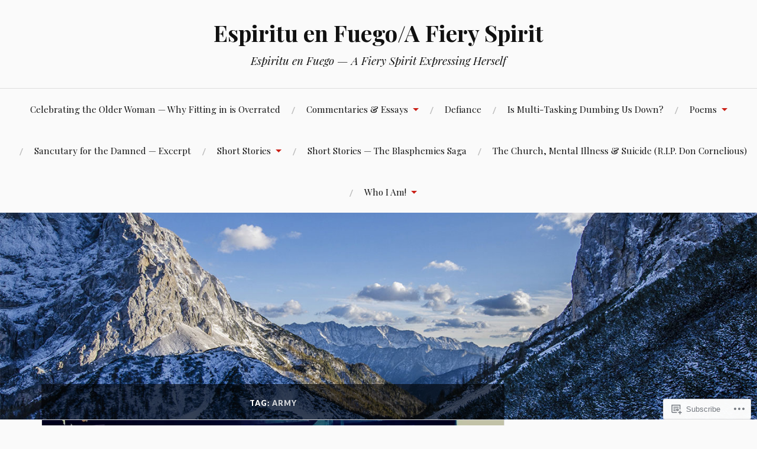

--- FILE ---
content_type: text/html; charset=UTF-8
request_url: https://dancingpalmtrees.com/tag/army/
body_size: 98535
content:
<!DOCTYPE html>
<html lang="en">
<head>
<meta charset="UTF-8">
<meta name="viewport" content="width=device-width, initial-scale=1">
<link rel="profile" href="http://gmpg.org/xfn/11">
<link rel="pingback" href="https://dancingpalmtrees.com/xmlrpc.php">

<title>Army &#8211; Espiritu en Fuego/A Fiery Spirit</title>
<meta name='robots' content='max-image-preview:large' />

<!-- Async WordPress.com Remote Login -->
<script id="wpcom_remote_login_js">
var wpcom_remote_login_extra_auth = '';
function wpcom_remote_login_remove_dom_node_id( element_id ) {
	var dom_node = document.getElementById( element_id );
	if ( dom_node ) { dom_node.parentNode.removeChild( dom_node ); }
}
function wpcom_remote_login_remove_dom_node_classes( class_name ) {
	var dom_nodes = document.querySelectorAll( '.' + class_name );
	for ( var i = 0; i < dom_nodes.length; i++ ) {
		dom_nodes[ i ].parentNode.removeChild( dom_nodes[ i ] );
	}
}
function wpcom_remote_login_final_cleanup() {
	wpcom_remote_login_remove_dom_node_classes( "wpcom_remote_login_msg" );
	wpcom_remote_login_remove_dom_node_id( "wpcom_remote_login_key" );
	wpcom_remote_login_remove_dom_node_id( "wpcom_remote_login_validate" );
	wpcom_remote_login_remove_dom_node_id( "wpcom_remote_login_js" );
	wpcom_remote_login_remove_dom_node_id( "wpcom_request_access_iframe" );
	wpcom_remote_login_remove_dom_node_id( "wpcom_request_access_styles" );
}

// Watch for messages back from the remote login
window.addEventListener( "message", function( e ) {
	if ( e.origin === "https://r-login.wordpress.com" ) {
		var data = {};
		try {
			data = JSON.parse( e.data );
		} catch( e ) {
			wpcom_remote_login_final_cleanup();
			return;
		}

		if ( data.msg === 'LOGIN' ) {
			// Clean up the login check iframe
			wpcom_remote_login_remove_dom_node_id( "wpcom_remote_login_key" );

			var id_regex = new RegExp( /^[0-9]+$/ );
			var token_regex = new RegExp( /^.*|.*|.*$/ );
			if (
				token_regex.test( data.token )
				&& id_regex.test( data.wpcomid )
			) {
				// We have everything we need to ask for a login
				var script = document.createElement( "script" );
				script.setAttribute( "id", "wpcom_remote_login_validate" );
				script.src = '/remote-login.php?wpcom_remote_login=validate'
					+ '&wpcomid=' + data.wpcomid
					+ '&token=' + encodeURIComponent( data.token )
					+ '&host=' + window.location.protocol
					+ '//' + window.location.hostname
					+ '&postid=194701'
					+ '&is_singular=';
				document.body.appendChild( script );
			}

			return;
		}

		// Safari ITP, not logged in, so redirect
		if ( data.msg === 'LOGIN-REDIRECT' ) {
			window.location = 'https://wordpress.com/log-in?redirect_to=' + window.location.href;
			return;
		}

		// Safari ITP, storage access failed, remove the request
		if ( data.msg === 'LOGIN-REMOVE' ) {
			var css_zap = 'html { -webkit-transition: margin-top 1s; transition: margin-top 1s; } /* 9001 */ html { margin-top: 0 !important; } * html body { margin-top: 0 !important; } @media screen and ( max-width: 782px ) { html { margin-top: 0 !important; } * html body { margin-top: 0 !important; } }';
			var style_zap = document.createElement( 'style' );
			style_zap.type = 'text/css';
			style_zap.appendChild( document.createTextNode( css_zap ) );
			document.body.appendChild( style_zap );

			var e = document.getElementById( 'wpcom_request_access_iframe' );
			e.parentNode.removeChild( e );

			document.cookie = 'wordpress_com_login_access=denied; path=/; max-age=31536000';

			return;
		}

		// Safari ITP
		if ( data.msg === 'REQUEST_ACCESS' ) {
			console.log( 'request access: safari' );

			// Check ITP iframe enable/disable knob
			if ( wpcom_remote_login_extra_auth !== 'safari_itp_iframe' ) {
				return;
			}

			// If we are in a "private window" there is no ITP.
			var private_window = false;
			try {
				var opendb = window.openDatabase( null, null, null, null );
			} catch( e ) {
				private_window = true;
			}

			if ( private_window ) {
				console.log( 'private window' );
				return;
			}

			var iframe = document.createElement( 'iframe' );
			iframe.id = 'wpcom_request_access_iframe';
			iframe.setAttribute( 'scrolling', 'no' );
			iframe.setAttribute( 'sandbox', 'allow-storage-access-by-user-activation allow-scripts allow-same-origin allow-top-navigation-by-user-activation' );
			iframe.src = 'https://r-login.wordpress.com/remote-login.php?wpcom_remote_login=request_access&origin=' + encodeURIComponent( data.origin ) + '&wpcomid=' + encodeURIComponent( data.wpcomid );

			var css = 'html { -webkit-transition: margin-top 1s; transition: margin-top 1s; } /* 9001 */ html { margin-top: 46px !important; } * html body { margin-top: 46px !important; } @media screen and ( max-width: 660px ) { html { margin-top: 71px !important; } * html body { margin-top: 71px !important; } #wpcom_request_access_iframe { display: block; height: 71px !important; } } #wpcom_request_access_iframe { border: 0px; height: 46px; position: fixed; top: 0; left: 0; width: 100%; min-width: 100%; z-index: 99999; background: #23282d; } ';

			var style = document.createElement( 'style' );
			style.type = 'text/css';
			style.id = 'wpcom_request_access_styles';
			style.appendChild( document.createTextNode( css ) );
			document.body.appendChild( style );

			document.body.appendChild( iframe );
		}

		if ( data.msg === 'DONE' ) {
			wpcom_remote_login_final_cleanup();
		}
	}
}, false );

// Inject the remote login iframe after the page has had a chance to load
// more critical resources
window.addEventListener( "DOMContentLoaded", function( e ) {
	var iframe = document.createElement( "iframe" );
	iframe.style.display = "none";
	iframe.setAttribute( "scrolling", "no" );
	iframe.setAttribute( "id", "wpcom_remote_login_key" );
	iframe.src = "https://r-login.wordpress.com/remote-login.php"
		+ "?wpcom_remote_login=key"
		+ "&origin=aHR0cHM6Ly9kYW5jaW5ncGFsbXRyZWVzLmNvbQ%3D%3D"
		+ "&wpcomid=11887927"
		+ "&time=" + Math.floor( Date.now() / 1000 );
	document.body.appendChild( iframe );
}, false );
</script>
<link rel='dns-prefetch' href='//s0.wp.com' />
<link rel='dns-prefetch' href='//fonts-api.wp.com' />
<link rel="alternate" type="application/rss+xml" title="Espiritu en Fuego/A Fiery Spirit &raquo; Feed" href="https://dancingpalmtrees.com/feed/" />
<link rel="alternate" type="application/rss+xml" title="Espiritu en Fuego/A Fiery Spirit &raquo; Comments Feed" href="https://dancingpalmtrees.com/comments/feed/" />
<link rel="alternate" type="application/rss+xml" title="Espiritu en Fuego/A Fiery Spirit &raquo; Army Tag Feed" href="https://dancingpalmtrees.com/tag/army/feed/" />
	<script type="text/javascript">
		/* <![CDATA[ */
		function addLoadEvent(func) {
			var oldonload = window.onload;
			if (typeof window.onload != 'function') {
				window.onload = func;
			} else {
				window.onload = function () {
					oldonload();
					func();
				}
			}
		}
		/* ]]> */
	</script>
	<link crossorigin='anonymous' rel='stylesheet' id='all-css-0-1' href='/_static/??-eJxtzEkKgDAMQNELWYMzLsSzSK0STdNiWsTbO+HO5YPPh90r7TgYDmCj8hRnZAHC1QgsJvhBr+pRqkUS+M+/8DVIZLBujHQ9kCdkDEaJ3hzR5+Pe9bbLmqrIm7Yuq+UEbtAzbA==&cssminify=yes' type='text/css' media='all' />
<style id='wp-emoji-styles-inline-css'>

	img.wp-smiley, img.emoji {
		display: inline !important;
		border: none !important;
		box-shadow: none !important;
		height: 1em !important;
		width: 1em !important;
		margin: 0 0.07em !important;
		vertical-align: -0.1em !important;
		background: none !important;
		padding: 0 !important;
	}
/*# sourceURL=wp-emoji-styles-inline-css */
</style>
<link crossorigin='anonymous' rel='stylesheet' id='all-css-2-1' href='/wp-content/plugins/gutenberg-core/v22.2.0/build/styles/block-library/style.css?m=1764855221i&cssminify=yes' type='text/css' media='all' />
<style id='wp-block-library-inline-css'>
.has-text-align-justify {
	text-align:justify;
}
.has-text-align-justify{text-align:justify;}

/*# sourceURL=wp-block-library-inline-css */
</style><style id='global-styles-inline-css'>
:root{--wp--preset--aspect-ratio--square: 1;--wp--preset--aspect-ratio--4-3: 4/3;--wp--preset--aspect-ratio--3-4: 3/4;--wp--preset--aspect-ratio--3-2: 3/2;--wp--preset--aspect-ratio--2-3: 2/3;--wp--preset--aspect-ratio--16-9: 16/9;--wp--preset--aspect-ratio--9-16: 9/16;--wp--preset--color--black: #000000;--wp--preset--color--cyan-bluish-gray: #abb8c3;--wp--preset--color--white: #ffffff;--wp--preset--color--pale-pink: #f78da7;--wp--preset--color--vivid-red: #cf2e2e;--wp--preset--color--luminous-vivid-orange: #ff6900;--wp--preset--color--luminous-vivid-amber: #fcb900;--wp--preset--color--light-green-cyan: #7bdcb5;--wp--preset--color--vivid-green-cyan: #00d084;--wp--preset--color--pale-cyan-blue: #8ed1fc;--wp--preset--color--vivid-cyan-blue: #0693e3;--wp--preset--color--vivid-purple: #9b51e0;--wp--preset--gradient--vivid-cyan-blue-to-vivid-purple: linear-gradient(135deg,rgb(6,147,227) 0%,rgb(155,81,224) 100%);--wp--preset--gradient--light-green-cyan-to-vivid-green-cyan: linear-gradient(135deg,rgb(122,220,180) 0%,rgb(0,208,130) 100%);--wp--preset--gradient--luminous-vivid-amber-to-luminous-vivid-orange: linear-gradient(135deg,rgb(252,185,0) 0%,rgb(255,105,0) 100%);--wp--preset--gradient--luminous-vivid-orange-to-vivid-red: linear-gradient(135deg,rgb(255,105,0) 0%,rgb(207,46,46) 100%);--wp--preset--gradient--very-light-gray-to-cyan-bluish-gray: linear-gradient(135deg,rgb(238,238,238) 0%,rgb(169,184,195) 100%);--wp--preset--gradient--cool-to-warm-spectrum: linear-gradient(135deg,rgb(74,234,220) 0%,rgb(151,120,209) 20%,rgb(207,42,186) 40%,rgb(238,44,130) 60%,rgb(251,105,98) 80%,rgb(254,248,76) 100%);--wp--preset--gradient--blush-light-purple: linear-gradient(135deg,rgb(255,206,236) 0%,rgb(152,150,240) 100%);--wp--preset--gradient--blush-bordeaux: linear-gradient(135deg,rgb(254,205,165) 0%,rgb(254,45,45) 50%,rgb(107,0,62) 100%);--wp--preset--gradient--luminous-dusk: linear-gradient(135deg,rgb(255,203,112) 0%,rgb(199,81,192) 50%,rgb(65,88,208) 100%);--wp--preset--gradient--pale-ocean: linear-gradient(135deg,rgb(255,245,203) 0%,rgb(182,227,212) 50%,rgb(51,167,181) 100%);--wp--preset--gradient--electric-grass: linear-gradient(135deg,rgb(202,248,128) 0%,rgb(113,206,126) 100%);--wp--preset--gradient--midnight: linear-gradient(135deg,rgb(2,3,129) 0%,rgb(40,116,252) 100%);--wp--preset--font-size--small: 13px;--wp--preset--font-size--medium: 20px;--wp--preset--font-size--large: 36px;--wp--preset--font-size--x-large: 42px;--wp--preset--font-family--albert-sans: 'Albert Sans', sans-serif;--wp--preset--font-family--alegreya: Alegreya, serif;--wp--preset--font-family--arvo: Arvo, serif;--wp--preset--font-family--bodoni-moda: 'Bodoni Moda', serif;--wp--preset--font-family--bricolage-grotesque: 'Bricolage Grotesque', sans-serif;--wp--preset--font-family--cabin: Cabin, sans-serif;--wp--preset--font-family--chivo: Chivo, sans-serif;--wp--preset--font-family--commissioner: Commissioner, sans-serif;--wp--preset--font-family--cormorant: Cormorant, serif;--wp--preset--font-family--courier-prime: 'Courier Prime', monospace;--wp--preset--font-family--crimson-pro: 'Crimson Pro', serif;--wp--preset--font-family--dm-mono: 'DM Mono', monospace;--wp--preset--font-family--dm-sans: 'DM Sans', sans-serif;--wp--preset--font-family--dm-serif-display: 'DM Serif Display', serif;--wp--preset--font-family--domine: Domine, serif;--wp--preset--font-family--eb-garamond: 'EB Garamond', serif;--wp--preset--font-family--epilogue: Epilogue, sans-serif;--wp--preset--font-family--fahkwang: Fahkwang, sans-serif;--wp--preset--font-family--figtree: Figtree, sans-serif;--wp--preset--font-family--fira-sans: 'Fira Sans', sans-serif;--wp--preset--font-family--fjalla-one: 'Fjalla One', sans-serif;--wp--preset--font-family--fraunces: Fraunces, serif;--wp--preset--font-family--gabarito: Gabarito, system-ui;--wp--preset--font-family--ibm-plex-mono: 'IBM Plex Mono', monospace;--wp--preset--font-family--ibm-plex-sans: 'IBM Plex Sans', sans-serif;--wp--preset--font-family--ibarra-real-nova: 'Ibarra Real Nova', serif;--wp--preset--font-family--instrument-serif: 'Instrument Serif', serif;--wp--preset--font-family--inter: Inter, sans-serif;--wp--preset--font-family--josefin-sans: 'Josefin Sans', sans-serif;--wp--preset--font-family--jost: Jost, sans-serif;--wp--preset--font-family--libre-baskerville: 'Libre Baskerville', serif;--wp--preset--font-family--libre-franklin: 'Libre Franklin', sans-serif;--wp--preset--font-family--literata: Literata, serif;--wp--preset--font-family--lora: Lora, serif;--wp--preset--font-family--merriweather: Merriweather, serif;--wp--preset--font-family--montserrat: Montserrat, sans-serif;--wp--preset--font-family--newsreader: Newsreader, serif;--wp--preset--font-family--noto-sans-mono: 'Noto Sans Mono', sans-serif;--wp--preset--font-family--nunito: Nunito, sans-serif;--wp--preset--font-family--open-sans: 'Open Sans', sans-serif;--wp--preset--font-family--overpass: Overpass, sans-serif;--wp--preset--font-family--pt-serif: 'PT Serif', serif;--wp--preset--font-family--petrona: Petrona, serif;--wp--preset--font-family--piazzolla: Piazzolla, serif;--wp--preset--font-family--playfair-display: 'Playfair Display', serif;--wp--preset--font-family--plus-jakarta-sans: 'Plus Jakarta Sans', sans-serif;--wp--preset--font-family--poppins: Poppins, sans-serif;--wp--preset--font-family--raleway: Raleway, sans-serif;--wp--preset--font-family--roboto: Roboto, sans-serif;--wp--preset--font-family--roboto-slab: 'Roboto Slab', serif;--wp--preset--font-family--rubik: Rubik, sans-serif;--wp--preset--font-family--rufina: Rufina, serif;--wp--preset--font-family--sora: Sora, sans-serif;--wp--preset--font-family--source-sans-3: 'Source Sans 3', sans-serif;--wp--preset--font-family--source-serif-4: 'Source Serif 4', serif;--wp--preset--font-family--space-mono: 'Space Mono', monospace;--wp--preset--font-family--syne: Syne, sans-serif;--wp--preset--font-family--texturina: Texturina, serif;--wp--preset--font-family--urbanist: Urbanist, sans-serif;--wp--preset--font-family--work-sans: 'Work Sans', sans-serif;--wp--preset--spacing--20: 0.44rem;--wp--preset--spacing--30: 0.67rem;--wp--preset--spacing--40: 1rem;--wp--preset--spacing--50: 1.5rem;--wp--preset--spacing--60: 2.25rem;--wp--preset--spacing--70: 3.38rem;--wp--preset--spacing--80: 5.06rem;--wp--preset--shadow--natural: 6px 6px 9px rgba(0, 0, 0, 0.2);--wp--preset--shadow--deep: 12px 12px 50px rgba(0, 0, 0, 0.4);--wp--preset--shadow--sharp: 6px 6px 0px rgba(0, 0, 0, 0.2);--wp--preset--shadow--outlined: 6px 6px 0px -3px rgb(255, 255, 255), 6px 6px rgb(0, 0, 0);--wp--preset--shadow--crisp: 6px 6px 0px rgb(0, 0, 0);}:where(.is-layout-flex){gap: 0.5em;}:where(.is-layout-grid){gap: 0.5em;}body .is-layout-flex{display: flex;}.is-layout-flex{flex-wrap: wrap;align-items: center;}.is-layout-flex > :is(*, div){margin: 0;}body .is-layout-grid{display: grid;}.is-layout-grid > :is(*, div){margin: 0;}:where(.wp-block-columns.is-layout-flex){gap: 2em;}:where(.wp-block-columns.is-layout-grid){gap: 2em;}:where(.wp-block-post-template.is-layout-flex){gap: 1.25em;}:where(.wp-block-post-template.is-layout-grid){gap: 1.25em;}.has-black-color{color: var(--wp--preset--color--black) !important;}.has-cyan-bluish-gray-color{color: var(--wp--preset--color--cyan-bluish-gray) !important;}.has-white-color{color: var(--wp--preset--color--white) !important;}.has-pale-pink-color{color: var(--wp--preset--color--pale-pink) !important;}.has-vivid-red-color{color: var(--wp--preset--color--vivid-red) !important;}.has-luminous-vivid-orange-color{color: var(--wp--preset--color--luminous-vivid-orange) !important;}.has-luminous-vivid-amber-color{color: var(--wp--preset--color--luminous-vivid-amber) !important;}.has-light-green-cyan-color{color: var(--wp--preset--color--light-green-cyan) !important;}.has-vivid-green-cyan-color{color: var(--wp--preset--color--vivid-green-cyan) !important;}.has-pale-cyan-blue-color{color: var(--wp--preset--color--pale-cyan-blue) !important;}.has-vivid-cyan-blue-color{color: var(--wp--preset--color--vivid-cyan-blue) !important;}.has-vivid-purple-color{color: var(--wp--preset--color--vivid-purple) !important;}.has-black-background-color{background-color: var(--wp--preset--color--black) !important;}.has-cyan-bluish-gray-background-color{background-color: var(--wp--preset--color--cyan-bluish-gray) !important;}.has-white-background-color{background-color: var(--wp--preset--color--white) !important;}.has-pale-pink-background-color{background-color: var(--wp--preset--color--pale-pink) !important;}.has-vivid-red-background-color{background-color: var(--wp--preset--color--vivid-red) !important;}.has-luminous-vivid-orange-background-color{background-color: var(--wp--preset--color--luminous-vivid-orange) !important;}.has-luminous-vivid-amber-background-color{background-color: var(--wp--preset--color--luminous-vivid-amber) !important;}.has-light-green-cyan-background-color{background-color: var(--wp--preset--color--light-green-cyan) !important;}.has-vivid-green-cyan-background-color{background-color: var(--wp--preset--color--vivid-green-cyan) !important;}.has-pale-cyan-blue-background-color{background-color: var(--wp--preset--color--pale-cyan-blue) !important;}.has-vivid-cyan-blue-background-color{background-color: var(--wp--preset--color--vivid-cyan-blue) !important;}.has-vivid-purple-background-color{background-color: var(--wp--preset--color--vivid-purple) !important;}.has-black-border-color{border-color: var(--wp--preset--color--black) !important;}.has-cyan-bluish-gray-border-color{border-color: var(--wp--preset--color--cyan-bluish-gray) !important;}.has-white-border-color{border-color: var(--wp--preset--color--white) !important;}.has-pale-pink-border-color{border-color: var(--wp--preset--color--pale-pink) !important;}.has-vivid-red-border-color{border-color: var(--wp--preset--color--vivid-red) !important;}.has-luminous-vivid-orange-border-color{border-color: var(--wp--preset--color--luminous-vivid-orange) !important;}.has-luminous-vivid-amber-border-color{border-color: var(--wp--preset--color--luminous-vivid-amber) !important;}.has-light-green-cyan-border-color{border-color: var(--wp--preset--color--light-green-cyan) !important;}.has-vivid-green-cyan-border-color{border-color: var(--wp--preset--color--vivid-green-cyan) !important;}.has-pale-cyan-blue-border-color{border-color: var(--wp--preset--color--pale-cyan-blue) !important;}.has-vivid-cyan-blue-border-color{border-color: var(--wp--preset--color--vivid-cyan-blue) !important;}.has-vivid-purple-border-color{border-color: var(--wp--preset--color--vivid-purple) !important;}.has-vivid-cyan-blue-to-vivid-purple-gradient-background{background: var(--wp--preset--gradient--vivid-cyan-blue-to-vivid-purple) !important;}.has-light-green-cyan-to-vivid-green-cyan-gradient-background{background: var(--wp--preset--gradient--light-green-cyan-to-vivid-green-cyan) !important;}.has-luminous-vivid-amber-to-luminous-vivid-orange-gradient-background{background: var(--wp--preset--gradient--luminous-vivid-amber-to-luminous-vivid-orange) !important;}.has-luminous-vivid-orange-to-vivid-red-gradient-background{background: var(--wp--preset--gradient--luminous-vivid-orange-to-vivid-red) !important;}.has-very-light-gray-to-cyan-bluish-gray-gradient-background{background: var(--wp--preset--gradient--very-light-gray-to-cyan-bluish-gray) !important;}.has-cool-to-warm-spectrum-gradient-background{background: var(--wp--preset--gradient--cool-to-warm-spectrum) !important;}.has-blush-light-purple-gradient-background{background: var(--wp--preset--gradient--blush-light-purple) !important;}.has-blush-bordeaux-gradient-background{background: var(--wp--preset--gradient--blush-bordeaux) !important;}.has-luminous-dusk-gradient-background{background: var(--wp--preset--gradient--luminous-dusk) !important;}.has-pale-ocean-gradient-background{background: var(--wp--preset--gradient--pale-ocean) !important;}.has-electric-grass-gradient-background{background: var(--wp--preset--gradient--electric-grass) !important;}.has-midnight-gradient-background{background: var(--wp--preset--gradient--midnight) !important;}.has-small-font-size{font-size: var(--wp--preset--font-size--small) !important;}.has-medium-font-size{font-size: var(--wp--preset--font-size--medium) !important;}.has-large-font-size{font-size: var(--wp--preset--font-size--large) !important;}.has-x-large-font-size{font-size: var(--wp--preset--font-size--x-large) !important;}.has-albert-sans-font-family{font-family: var(--wp--preset--font-family--albert-sans) !important;}.has-alegreya-font-family{font-family: var(--wp--preset--font-family--alegreya) !important;}.has-arvo-font-family{font-family: var(--wp--preset--font-family--arvo) !important;}.has-bodoni-moda-font-family{font-family: var(--wp--preset--font-family--bodoni-moda) !important;}.has-bricolage-grotesque-font-family{font-family: var(--wp--preset--font-family--bricolage-grotesque) !important;}.has-cabin-font-family{font-family: var(--wp--preset--font-family--cabin) !important;}.has-chivo-font-family{font-family: var(--wp--preset--font-family--chivo) !important;}.has-commissioner-font-family{font-family: var(--wp--preset--font-family--commissioner) !important;}.has-cormorant-font-family{font-family: var(--wp--preset--font-family--cormorant) !important;}.has-courier-prime-font-family{font-family: var(--wp--preset--font-family--courier-prime) !important;}.has-crimson-pro-font-family{font-family: var(--wp--preset--font-family--crimson-pro) !important;}.has-dm-mono-font-family{font-family: var(--wp--preset--font-family--dm-mono) !important;}.has-dm-sans-font-family{font-family: var(--wp--preset--font-family--dm-sans) !important;}.has-dm-serif-display-font-family{font-family: var(--wp--preset--font-family--dm-serif-display) !important;}.has-domine-font-family{font-family: var(--wp--preset--font-family--domine) !important;}.has-eb-garamond-font-family{font-family: var(--wp--preset--font-family--eb-garamond) !important;}.has-epilogue-font-family{font-family: var(--wp--preset--font-family--epilogue) !important;}.has-fahkwang-font-family{font-family: var(--wp--preset--font-family--fahkwang) !important;}.has-figtree-font-family{font-family: var(--wp--preset--font-family--figtree) !important;}.has-fira-sans-font-family{font-family: var(--wp--preset--font-family--fira-sans) !important;}.has-fjalla-one-font-family{font-family: var(--wp--preset--font-family--fjalla-one) !important;}.has-fraunces-font-family{font-family: var(--wp--preset--font-family--fraunces) !important;}.has-gabarito-font-family{font-family: var(--wp--preset--font-family--gabarito) !important;}.has-ibm-plex-mono-font-family{font-family: var(--wp--preset--font-family--ibm-plex-mono) !important;}.has-ibm-plex-sans-font-family{font-family: var(--wp--preset--font-family--ibm-plex-sans) !important;}.has-ibarra-real-nova-font-family{font-family: var(--wp--preset--font-family--ibarra-real-nova) !important;}.has-instrument-serif-font-family{font-family: var(--wp--preset--font-family--instrument-serif) !important;}.has-inter-font-family{font-family: var(--wp--preset--font-family--inter) !important;}.has-josefin-sans-font-family{font-family: var(--wp--preset--font-family--josefin-sans) !important;}.has-jost-font-family{font-family: var(--wp--preset--font-family--jost) !important;}.has-libre-baskerville-font-family{font-family: var(--wp--preset--font-family--libre-baskerville) !important;}.has-libre-franklin-font-family{font-family: var(--wp--preset--font-family--libre-franklin) !important;}.has-literata-font-family{font-family: var(--wp--preset--font-family--literata) !important;}.has-lora-font-family{font-family: var(--wp--preset--font-family--lora) !important;}.has-merriweather-font-family{font-family: var(--wp--preset--font-family--merriweather) !important;}.has-montserrat-font-family{font-family: var(--wp--preset--font-family--montserrat) !important;}.has-newsreader-font-family{font-family: var(--wp--preset--font-family--newsreader) !important;}.has-noto-sans-mono-font-family{font-family: var(--wp--preset--font-family--noto-sans-mono) !important;}.has-nunito-font-family{font-family: var(--wp--preset--font-family--nunito) !important;}.has-open-sans-font-family{font-family: var(--wp--preset--font-family--open-sans) !important;}.has-overpass-font-family{font-family: var(--wp--preset--font-family--overpass) !important;}.has-pt-serif-font-family{font-family: var(--wp--preset--font-family--pt-serif) !important;}.has-petrona-font-family{font-family: var(--wp--preset--font-family--petrona) !important;}.has-piazzolla-font-family{font-family: var(--wp--preset--font-family--piazzolla) !important;}.has-playfair-display-font-family{font-family: var(--wp--preset--font-family--playfair-display) !important;}.has-plus-jakarta-sans-font-family{font-family: var(--wp--preset--font-family--plus-jakarta-sans) !important;}.has-poppins-font-family{font-family: var(--wp--preset--font-family--poppins) !important;}.has-raleway-font-family{font-family: var(--wp--preset--font-family--raleway) !important;}.has-roboto-font-family{font-family: var(--wp--preset--font-family--roboto) !important;}.has-roboto-slab-font-family{font-family: var(--wp--preset--font-family--roboto-slab) !important;}.has-rubik-font-family{font-family: var(--wp--preset--font-family--rubik) !important;}.has-rufina-font-family{font-family: var(--wp--preset--font-family--rufina) !important;}.has-sora-font-family{font-family: var(--wp--preset--font-family--sora) !important;}.has-source-sans-3-font-family{font-family: var(--wp--preset--font-family--source-sans-3) !important;}.has-source-serif-4-font-family{font-family: var(--wp--preset--font-family--source-serif-4) !important;}.has-space-mono-font-family{font-family: var(--wp--preset--font-family--space-mono) !important;}.has-syne-font-family{font-family: var(--wp--preset--font-family--syne) !important;}.has-texturina-font-family{font-family: var(--wp--preset--font-family--texturina) !important;}.has-urbanist-font-family{font-family: var(--wp--preset--font-family--urbanist) !important;}.has-work-sans-font-family{font-family: var(--wp--preset--font-family--work-sans) !important;}
/*# sourceURL=global-styles-inline-css */
</style>

<style id='classic-theme-styles-inline-css'>
/*! This file is auto-generated */
.wp-block-button__link{color:#fff;background-color:#32373c;border-radius:9999px;box-shadow:none;text-decoration:none;padding:calc(.667em + 2px) calc(1.333em + 2px);font-size:1.125em}.wp-block-file__button{background:#32373c;color:#fff;text-decoration:none}
/*# sourceURL=/wp-includes/css/classic-themes.min.css */
</style>
<link crossorigin='anonymous' rel='stylesheet' id='all-css-4-1' href='/_static/??-eJx9j+EKwjAMhF/INEw2N3+Iz7J2cVbbtTTppm9vRZyC4J8QjvvuOFwimDAJTYLR5dFOjCZoF8yVcauqTlXA1kdHkGhWNQ6WZXUAy92RMswb/AryGT5ZiYruYy9Ph6fB9uTIF9s/bLHDSFJwfv8gdPuPxFIDWsdEzFCut9mDnEsX/3AvGWPW6MJMJvUnwXXM0R+qtunaZr+r68sDkRprig==&cssminify=yes' type='text/css' media='all' />
<link rel='stylesheet' id='lovecraft-fonts-css' href='https://fonts-api.wp.com/css?family=Playfair+Display%3A400%2C700%2C400italic%7CLato%3A400%2C400italic%2C700%2C700italic%2C900%2C900italic&#038;subset=latin%2Clatin-ext&#038;ver=6.9-RC2-61304' media='all' />
<link crossorigin='anonymous' rel='stylesheet' id='all-css-6-1' href='/_static/??-eJx9jlsKwjAQRTdkHXzU4oe4FGnGaZs2LzITg7s3FcGC0r+5cO85AzlU6J2QE7CpCib12jGMJKHF6ZOBk4Obdgg9OYq6DPj/uUXmDSyYMpAlhpAUGP8gjG0nMJNYnoaqHNDbn9HiEU6KMeogehZ13hif1/pDkcRKJaVM0b4la/Ws7z1JARuNU/z2r/aya+rDvjmfjvX4AntQboA=&cssminify=yes' type='text/css' media='all' />
<style id='jetpack_facebook_likebox-inline-css'>
.widget_facebook_likebox {
	overflow: hidden;
}

/*# sourceURL=/wp-content/mu-plugins/jetpack-plugin/sun/modules/widgets/facebook-likebox/style.css */
</style>
<link crossorigin='anonymous' rel='stylesheet' id='all-css-8-1' href='/_static/??-eJzTLy/QTc7PK0nNK9HPLdUtyClNz8wr1i9KTcrJTwcy0/WTi5G5ekCujj52Temp+bo5+cmJJZn5eSgc3bScxMwikFb7XFtDE1NLExMLc0OTLACohS2q&cssminify=yes' type='text/css' media='all' />
<link crossorigin='anonymous' rel='stylesheet' id='print-css-9-1' href='/wp-content/mu-plugins/global-print/global-print.css?m=1465851035i&cssminify=yes' type='text/css' media='print' />
<style id='jetpack-global-styles-frontend-style-inline-css'>
:root { --font-headings: unset; --font-base: unset; --font-headings-default: -apple-system,BlinkMacSystemFont,"Segoe UI",Roboto,Oxygen-Sans,Ubuntu,Cantarell,"Helvetica Neue",sans-serif; --font-base-default: -apple-system,BlinkMacSystemFont,"Segoe UI",Roboto,Oxygen-Sans,Ubuntu,Cantarell,"Helvetica Neue",sans-serif;}
/*# sourceURL=jetpack-global-styles-frontend-style-inline-css */
</style>
<link crossorigin='anonymous' rel='stylesheet' id='all-css-12-1' href='/_static/??-eJyNjtEKwjAMRX/IGNTN4YP4KdK1tctMm7G0DP/eKXtRQfZ2D+SeG5wGsJKyTxljgYFLoKTY+zwYe18YtSSM4gp7Re3M6J1x7vGOlMLWqm5wtehKyaKKJcPAEkQ/4EeWOx/n2a7CwNIa/rc2kQs+K84nS4YwkgOTHDBpXtNt5zcUCG7CLNMXvgSXeN419WHfnI5V3T8BhmF3dg==&cssminify=yes' type='text/css' media='all' />
<script type="text/javascript" id="wpcom-actionbar-placeholder-js-extra">
/* <![CDATA[ */
var actionbardata = {"siteID":"11887927","postID":"0","siteURL":"https://dancingpalmtrees.com","xhrURL":"https://dancingpalmtrees.com/wp-admin/admin-ajax.php","nonce":"49b2c6b157","isLoggedIn":"","statusMessage":"","subsEmailDefault":"instantly","proxyScriptUrl":"https://s0.wp.com/wp-content/js/wpcom-proxy-request.js?m=1513050504i&amp;ver=20211021","i18n":{"followedText":"New posts from this site will now appear in your \u003Ca href=\"https://wordpress.com/reader\"\u003EReader\u003C/a\u003E","foldBar":"Collapse this bar","unfoldBar":"Expand this bar","shortLinkCopied":"Shortlink copied to clipboard."}};
//# sourceURL=wpcom-actionbar-placeholder-js-extra
/* ]]> */
</script>
<script type="text/javascript" id="jetpack-mu-wpcom-settings-js-before">
/* <![CDATA[ */
var JETPACK_MU_WPCOM_SETTINGS = {"assetsUrl":"https://s0.wp.com/wp-content/mu-plugins/jetpack-mu-wpcom-plugin/sun/jetpack_vendor/automattic/jetpack-mu-wpcom/src/build/"};
//# sourceURL=jetpack-mu-wpcom-settings-js-before
/* ]]> */
</script>
<script crossorigin='anonymous' type='text/javascript'  src='/_static/??/wp-content/js/rlt-proxy.js,/wp-content/mu-plugins/subscriptions/follow.js,/wp-content/mu-plugins/widgets/js/widget-bump-view.js?m=1738766797j'></script>
<script type="text/javascript" id="rlt-proxy-js-after">
/* <![CDATA[ */
	rltInitialize( {"token":null,"iframeOrigins":["https:\/\/widgets.wp.com"]} );
//# sourceURL=rlt-proxy-js-after
/* ]]> */
</script>
<link rel="EditURI" type="application/rsd+xml" title="RSD" href="https://dancingpalmtrees.wordpress.com/xmlrpc.php?rsd" />
<meta name="generator" content="WordPress.com" />

<!-- Jetpack Open Graph Tags -->
<meta property="og:type" content="website" />
<meta property="og:title" content="Army &#8211; Espiritu en Fuego/A Fiery Spirit" />
<meta property="og:url" content="https://dancingpalmtrees.com/tag/army/" />
<meta property="og:site_name" content="Espiritu en Fuego/A Fiery Spirit" />
<meta property="og:image" content="https://secure.gravatar.com/blavatar/13d7233f67e605a65c431d1012e102cb7a34da4411b1fc76b054e2711af78096?s=200&#038;ts=1768074126" />
<meta property="og:image:width" content="200" />
<meta property="og:image:height" content="200" />
<meta property="og:image:alt" content="" />
<meta property="og:locale" content="en_US" />
<meta name="twitter:creator" content="@Dancingpalmtree" />

<!-- End Jetpack Open Graph Tags -->
<link rel="shortcut icon" type="image/x-icon" href="https://secure.gravatar.com/blavatar/13d7233f67e605a65c431d1012e102cb7a34da4411b1fc76b054e2711af78096?s=32" sizes="16x16" />
<link rel="icon" type="image/x-icon" href="https://secure.gravatar.com/blavatar/13d7233f67e605a65c431d1012e102cb7a34da4411b1fc76b054e2711af78096?s=32" sizes="16x16" />
<link rel="apple-touch-icon" href="https://secure.gravatar.com/blavatar/13d7233f67e605a65c431d1012e102cb7a34da4411b1fc76b054e2711af78096?s=114" />
<link rel='openid.server' href='https://dancingpalmtrees.com/?openidserver=1' />
<link rel='openid.delegate' href='https://dancingpalmtrees.com/' />
<link rel="search" type="application/opensearchdescription+xml" href="https://dancingpalmtrees.com/osd.xml" title="Espiritu en Fuego/A Fiery Spirit" />
<link rel="search" type="application/opensearchdescription+xml" href="https://s1.wp.com/opensearch.xml" title="WordPress.com" />
<meta name="description" content="Posts about Army written by dancingpalmtrees" />
<link crossorigin='anonymous' rel='stylesheet' id='all-css-0-3' href='/_static/??-eJylkNsKwjAMhl/IGeYB9UJ8FOnaULKlB5qWsbe34glvROfd/4WfLyEwxkYHn9FncKWJXCx5gR5zVHq4M0jxcCavoeOgBwEZKWJaapEFfC1wwRRGAa1SKIL87DwGM32ZGE1jFTOm6RPN9I9kLOa6J8QmBqlJ8sT4o+32vkJsKnaiE8VMoXbfaOnI/3lmrWVlk3KvdDWe3LHdbdeHfbtpV/0FwUu/iQ==&cssminify=yes' type='text/css' media='all' />
</head>

<body class="archive tag tag-army tag-2449 wp-embed-responsive wp-theme-publovecraft customizer-styles-applied jetpack-reblog-enabled">
<div id="page" class="hfeed site">
	<a class="skip-link screen-reader-text" href="#content">Skip to content</a>

	<header id="masthead" class="site-header" role="banner">
		<div class="site-branding">
							<a href="https://dancingpalmtrees.com/" class="site-logo-link" rel="home" itemprop="url"></a>						<h1 class="site-title"><a href="https://dancingpalmtrees.com/" rel="home">Espiritu en Fuego/A Fiery Spirit</a></h1>
			<p class="site-description">Espiritu en Fuego &#8212; A Fiery Spirit Expressing Herself</p>
		</div><!-- .site-branding -->

		<div class="toggles clear">
			<button class="menu-toggle toggle" aria-controls="primary-menu" aria-expanded="false">
				<div class="bar"></div>
				<div class="bar"></div>
				<div class="bar"></div>
				<span class="screen-reader-text">Menu</span>
			</button><!-- .menu-toggle -->
			<button class="search-toggle toggle">
				<div class="genericon genericon-search" aria-expanded="false">
					<span class="screen-reader-text">Search</span>
				</div><!-- .genericon-search -->
			</button><!-- .search-toggle -->
		</div><!-- .toggles -->

		<nav id="site-navigation" class="main-navigation" role="navigation">
			<div id="primary-menu" class="menu"><ul>
<li class="page_item page-item-181"><a href="https://dancingpalmtrees.com/celebrating-the-older-woman-why-fitting-in-is-overrated/">Celebrating the Older Woman &#8212; Why Fitting in is&nbsp;Overrated</a></li>
<li class="page_item page-item-80 page_item_has_children"><a href="https://dancingpalmtrees.com/commentaries-essays/">Commentaries &amp; Essays</a>
<ul class='children'>
	<li class="page_item page-item-439"><a href="https://dancingpalmtrees.com/commentaries-essays/9th-dimension-changelings/">9th Dimension Changelings</a></li>
	<li class="page_item page-item-2221"><a href="https://dancingpalmtrees.com/commentaries-essays/eva-xuela-misanthropic-maternal-monsters/">Eva &amp; Xuela – Misanthropic Maternal&nbsp;Monsters</a></li>
	<li class="page_item page-item-345"><a href="https://dancingpalmtrees.com/commentaries-essays/ganja-granny/">Ganja Granny</a></li>
	<li class="page_item page-item-81"><a href="https://dancingpalmtrees.com/commentaries-essays/koyaanisqatsi-life-out-of-balance/">Koyaanisqatsi &#8212; Life Out of&nbsp;Balance</a></li>
	<li class="page_item page-item-992"><a href="https://dancingpalmtrees.com/commentaries-essays/photographic-memories-2/">Photographic Memories</a></li>
	<li class="page_item page-item-1001"><a href="https://dancingpalmtrees.com/commentaries-essays/photographic-memories/">Photographic Memories</a></li>
	<li class="page_item page-item-3157"><a href="https://dancingpalmtrees.com/commentaries-essays/reflections-from-the-woman-with-the-skinny-legs/">Reflections from the Woman with the Skinny&nbsp;Legs</a></li>
	<li class="page_item page-item-405"><a href="https://dancingpalmtrees.com/commentaries-essays/romanticism-of-the-soul/">Romanticism of the&nbsp;Soul</a></li>
	<li class="page_item page-item-187"><a href="https://dancingpalmtrees.com/commentaries-essays/say-yes-to-everything/">Say Yes to&nbsp;Everything!</a></li>
	<li class="page_item page-item-442"><a href="https://dancingpalmtrees.com/commentaries-essays/something-the-lord-made/">Something the Lord&nbsp;Made</a></li>
	<li class="page_item page-item-420"><a href="https://dancingpalmtrees.com/commentaries-essays/the-autobiograpy-of-my-mother-by-jamaica-kincaid-we-need-to-talk-about-kevin-by-lionel-shriver/">The Autobiography of My Mother by Jamaica Kincaid &amp; We Need to Talk About Kevin by Lionel&nbsp;Shriver</a></li>
	<li class="page_item page-item-400"><a href="https://dancingpalmtrees.com/commentaries-essays/treasure-in-broken-vessels/">Treasure in Broken&nbsp;Vessels</a></li>
	<li class="page_item page-item-136"><a href="https://dancingpalmtrees.com/commentaries-essays/work-shoes/">Work Shoes</a></li>
</ul>
</li>
<li class="page_item page-item-260"><a href="https://dancingpalmtrees.com/defiance/">Defiance</a></li>
<li class="page_item page-item-265"><a href="https://dancingpalmtrees.com/is-multi-tasking-dumbing-us-down/">Is Multi-Tasking Dumbing Us&nbsp;Down?</a></li>
<li class="page_item page-item-26 page_item_has_children"><a href="https://dancingpalmtrees.com/poems/">Poems</a>
<ul class='children'>
	<li class="page_item page-item-385"><a href="https://dancingpalmtrees.com/poems/body-of-goddess-queen/">Body of Goddess &amp;&nbsp;Queen</a></li>
	<li class="page_item page-item-337"><a href="https://dancingpalmtrees.com/poems/fantasies-of-juan/">Fantasies of Juan</a></li>
	<li class="page_item page-item-326"><a href="https://dancingpalmtrees.com/poems/feral-elysium/">Feral Elysium</a></li>
	<li class="page_item page-item-69"><a href="https://dancingpalmtrees.com/poems/insomnia/">Insomnia</a></li>
</ul>
</li>
<li class="page_item page-item-573"><a href="https://dancingpalmtrees.com/sancutary-for-the-damned-excerpt/">Sancutary for the Damned &#8212;&nbsp;Excerpt</a></li>
<li class="page_item page-item-109 page_item_has_children"><a href="https://dancingpalmtrees.com/short-stories/">Short Stories</a>
<ul class='children'>
	<li class="page_item page-item-99165"><a href="https://dancingpalmtrees.com/short-stories/the-colony/">The Colony</a></li>
	<li class="page_item page-item-3636"><a href="https://dancingpalmtrees.com/short-stories/traumatic-life-events/">Traumatic Life Events</a></li>
	<li class="page_item page-item-274"><a href="https://dancingpalmtrees.com/short-stories/vengence-of-the-nubian-ninja/">Vengence of the Nubian&nbsp;Ninja</a></li>
	<li class="page_item page-item-96"><a href="https://dancingpalmtrees.com/short-stories/kismet-anti-lovers/">Zipporah&#8211;Jeptha&#8217;s Daughter</a></li>
</ul>
</li>
<li class="page_item page-item-74"><a href="https://dancingpalmtrees.com/short-stories-the-blasphemies-saga/">Short Stories &#8212; The Blasphemies&nbsp;Saga</a></li>
<li class="page_item page-item-2019"><a href="https://dancingpalmtrees.com/the-church-mental-illness-suicide-r-i-p-don-cornelious/">The Church, Mental Illness &amp; Suicide (R.I.P. Don&nbsp;Cornelious)</a></li>
<li class="page_item page-item-2 page_item_has_children"><a href="https://dancingpalmtrees.com/about/">Who I Am!</a>
<ul class='children'>
	<li class="page_item page-item-409 page_item_has_children"><a href="https://dancingpalmtrees.com/about/a-word-in-season-education-services/">A Word in Season Education&nbsp;Services</a>
	<ul class='children'>
		<li class="page_item page-item-428"><a href="https://dancingpalmtrees.com/about/a-word-in-season-education-services/better-writing-through-art/">Better Writing Through&nbsp;Art</a></li>
	</ul>
</li>
</ul>
</li>
</ul></div>
		</nav><!-- #site-navigation -->

		<div class="mobile-search">
			<form role="search" method="get" class="search-form" action="https://dancingpalmtrees.com/">
	<label>
		<span class="screen-reader-text">Search for:</span>
		<input type="search" class="search-field" placeholder="Search …" value="" name="s" title="Search for:" />
	</label>
	<button type="submit" class="search-submit">
		<span class="genericon genericon-search">
			<span class="screen-reader-text">Search</span>
		</span>
	</button>
</form>		</div>
	</header><!-- #masthead -->

			<a class="header-image-wrapper" href="https://dancingpalmtrees.com/" rel="home">
			<div class="header-image bg-image" style="background-image: url(https://s0.wp.com/wp-content/themes/pub/lovecraft/images/header.jpg)">
				<img src="https://s0.wp.com/wp-content/themes/pub/lovecraft/images/header.jpg?m=1436366567i" width="1280" height="444" alt="">
			</div>
		</a>
	
	<div id="content" class="site-content">

	<div id="primary" class="content-area">
		<main id="main" class="site-main" role="main">

		
			<header class="page-header">
				<h1 class="page-title">Tag: <span>Army</span></h1>			</header><!-- .page-header -->

						
				
<article id="post-194701" class="post-194701 post type-post status-publish format-standard has-post-thumbnail hentry category-share-your-world-october-2-2017 category-uncategorized tag-army tag-helicopter tag-share-your-world-october-2 tag-syw">
				<a href="https://dancingpalmtrees.com/2017/10/02/share-your-world-october-2-2017/" title="Share Your World – October 2,&nbsp;2017"><img width="900" height="900" src="https://dancingpalmtrees.com/wp-content/uploads/2017/10/img_20171001_200306_6701473020574.jpg?w=900" class="attachment-lovecraft-post-image size-lovecraft-post-image wp-post-image" alt="" decoding="async" srcset="https://dancingpalmtrees.com/wp-content/uploads/2017/10/img_20171001_200306_6701473020574.jpg?w=900 900w, https://dancingpalmtrees.com/wp-content/uploads/2017/10/img_20171001_200306_6701473020574.jpg?w=1800 1800w, https://dancingpalmtrees.com/wp-content/uploads/2017/10/img_20171001_200306_6701473020574.jpg?w=150 150w, https://dancingpalmtrees.com/wp-content/uploads/2017/10/img_20171001_200306_6701473020574.jpg?w=300 300w, https://dancingpalmtrees.com/wp-content/uploads/2017/10/img_20171001_200306_6701473020574.jpg?w=768 768w, https://dancingpalmtrees.com/wp-content/uploads/2017/10/img_20171001_200306_6701473020574.jpg?w=1024 1024w, https://dancingpalmtrees.com/wp-content/uploads/2017/10/img_20171001_200306_6701473020574.jpg?w=1440 1440w" sizes="(max-width: 900px) 100vw, 900px" data-attachment-id="194711" data-permalink="https://dancingpalmtrees.com/2017/10/02/share-your-world-october-2-2017/img_20171001_200306_6701473020574/" data-orig-file="https://dancingpalmtrees.com/wp-content/uploads/2017/10/img_20171001_200306_6701473020574.jpg" data-orig-size="3000,3000" data-comments-opened="1" data-image-meta="{&quot;aperture&quot;:&quot;0&quot;,&quot;credit&quot;:&quot;&quot;,&quot;camera&quot;:&quot;&quot;,&quot;caption&quot;:&quot;&quot;,&quot;created_timestamp&quot;:&quot;0&quot;,&quot;copyright&quot;:&quot;&quot;,&quot;focal_length&quot;:&quot;0&quot;,&quot;iso&quot;:&quot;0&quot;,&quot;shutter_speed&quot;:&quot;0&quot;,&quot;title&quot;:&quot;&quot;,&quot;orientation&quot;:&quot;0&quot;}" data-image-title="img_20171001_200306_6701473020574.jpg" data-image-description="" data-image-caption="" data-medium-file="https://dancingpalmtrees.com/wp-content/uploads/2017/10/img_20171001_200306_6701473020574.jpg?w=300" data-large-file="https://dancingpalmtrees.com/wp-content/uploads/2017/10/img_20171001_200306_6701473020574.jpg?w=640" /></a>
		<div class="entry-wrapper">
		<header class="entry-header">
			<h1 class="entry-title"><a href="https://dancingpalmtrees.com/2017/10/02/share-your-world-october-2-2017/" rel="bookmark">Share Your World – October 2,&nbsp;2017</a></h1>
						<div class="entry-meta">
				<span class="posted-on">On <a href="https://dancingpalmtrees.com/2017/10/02/share-your-world-october-2-2017/" rel="bookmark"><time class="entry-date published" datetime="2017-10-02T12:08:51-04:00">October 2, 2017</time><time class="updated" datetime="2017-10-02T12:14:03-04:00">October 2, 2017</time></a></span><span class="byline"> By <span class="author vcard"><a class="url fn n" href="https://dancingpalmtrees.com/author/dancingpalmtrees/">dancingpalmtrees</a></span></span><span class="cat-links">In <a href="https://dancingpalmtrees.com/category/share-your-world-october-2-2017/" rel="category tag">Share Your World – October 2, 2017</a>, <a href="https://dancingpalmtrees.com/category/uncategorized/" rel="category tag">Uncategorized</a></span><span class="comments-link"><a href="https://dancingpalmtrees.com/2017/10/02/share-your-world-october-2-2017/#comments">6 Comments</a></span>			</div><!-- .entry-meta -->
					</header><!-- .entry-header -->

		<div class="entry-content">
			<div class="cs-rating pd-rating" id="pd_rating_holder_2314573_post_194701"></div><br/><p>&nbsp;</p>
<p>&nbsp;</p>
<p><a href="https://ceenphotography.com/2017/10/02/share-your-world-october-2-2017/" rel="nofollow">https://ceenphotography.com/2017/10/02/share-your-world-october-2-2017/</a></p>
<h1 class="entry-title">Share Your World – October 2, 2017</h1>
<p>&nbsp;</p>
<p><img data-attachment-id="178714" data-permalink="https://dancingpalmtrees.com/2016/10/24/share-your-world-2016-week-43/share-your-world-syw/" data-orig-file="https://dancingpalmtrees.com/wp-content/uploads/2016/10/share-your-world-syw.jpg" data-orig-size="250,192" data-comments-opened="1" data-image-meta="{&quot;aperture&quot;:&quot;0&quot;,&quot;credit&quot;:&quot;Cee Neuner&quot;,&quot;camera&quot;:&quot;&quot;,&quot;caption&quot;:&quot;&quot;,&quot;created_timestamp&quot;:&quot;1323684589&quot;,&quot;copyright&quot;:&quot;\u00a9 Cee Neuner 2011&quot;,&quot;focal_length&quot;:&quot;0&quot;,&quot;iso&quot;:&quot;0&quot;,&quot;shutter_speed&quot;:&quot;0&quot;,&quot;title&quot;:&quot;&quot;,&quot;orientation&quot;:&quot;1&quot;}" data-image-title="share-your-world-syw" data-image-description="" data-image-caption="" data-medium-file="https://dancingpalmtrees.com/wp-content/uploads/2016/10/share-your-world-syw.jpg?w=250" data-large-file="https://dancingpalmtrees.com/wp-content/uploads/2016/10/share-your-world-syw.jpg?w=250" class=" size-full wp-image-178714 aligncenter" src="https://dancingpalmtrees.com/wp-content/uploads/2016/10/share-your-world-syw.jpg?w=640" alt="share-your-world-syw"   srcset="https://dancingpalmtrees.com/wp-content/uploads/2016/10/share-your-world-syw.jpg 250w, https://dancingpalmtrees.com/wp-content/uploads/2016/10/share-your-world-syw.jpg?w=150&amp;h=115 150w" sizes="(max-width: 250px) 100vw, 250px" /></p>
<p>&nbsp;</p>
<header class="entry-header">
<h1 class="entry-title">Share Your World – October 2, 2017</h1>
<p class="entry-meta"><span class="posted-on"><a href="https://ceenphotography.com/2017/10/02/share-your-world-october-2-2017/" rel="bookmark"><time class="entry-date published updated" datetime="2017-10-02T08:42:21+00:00">October 2, 2017</time></a></span><span class="byline"> <span class="author vcard"><a class="url fn n" href="https://ceenphotography.com/author/ceeneuner8/">Cee Neuner</a></span></span></p>
</header>
<p class="entry-content"><a href="https://dancingpalmtrees.com/wp-content/uploads/2017/10/img_20171001_200306_6701473020574.jpg"><img data-attachment-id="194711" data-permalink="https://dancingpalmtrees.com/2017/10/02/share-your-world-october-2-2017/img_20171001_200306_6701473020574/" data-orig-file="https://dancingpalmtrees.com/wp-content/uploads/2017/10/img_20171001_200306_6701473020574.jpg" data-orig-size="3000,3000" data-comments-opened="1" data-image-meta="{&quot;aperture&quot;:&quot;0&quot;,&quot;credit&quot;:&quot;&quot;,&quot;camera&quot;:&quot;&quot;,&quot;caption&quot;:&quot;&quot;,&quot;created_timestamp&quot;:&quot;0&quot;,&quot;copyright&quot;:&quot;&quot;,&quot;focal_length&quot;:&quot;0&quot;,&quot;iso&quot;:&quot;0&quot;,&quot;shutter_speed&quot;:&quot;0&quot;,&quot;title&quot;:&quot;&quot;,&quot;orientation&quot;:&quot;0&quot;}" data-image-title="img_20171001_200306_6701473020574.jpg" data-image-description="" data-image-caption="" data-medium-file="https://dancingpalmtrees.com/wp-content/uploads/2017/10/img_20171001_200306_6701473020574.jpg?w=300" data-large-file="https://dancingpalmtrees.com/wp-content/uploads/2017/10/img_20171001_200306_6701473020574.jpg?w=640" class="wp-image-194711 alignnone size-full" src="https://dancingpalmtrees.com/wp-content/uploads/2017/10/img_20171001_200306_6701473020574.jpg?w=640" alt=""   srcset="https://dancingpalmtrees.com/wp-content/uploads/2017/10/img_20171001_200306_6701473020574.jpg 3000w, https://dancingpalmtrees.com/wp-content/uploads/2017/10/img_20171001_200306_6701473020574.jpg?w=150&amp;h=150 150w, https://dancingpalmtrees.com/wp-content/uploads/2017/10/img_20171001_200306_6701473020574.jpg?w=300&amp;h=300 300w, https://dancingpalmtrees.com/wp-content/uploads/2017/10/img_20171001_200306_6701473020574.jpg?w=768&amp;h=768 768w, https://dancingpalmtrees.com/wp-content/uploads/2017/10/img_20171001_200306_6701473020574.jpg?w=1024&amp;h=1024 1024w, https://dancingpalmtrees.com/wp-content/uploads/2017/10/img_20171001_200306_6701473020574.jpg?w=1440&amp;h=1440 1440w" sizes="(max-width: 3000px) 100vw, 3000px" /></a></p>
<p class="entry-content"><strong>If you were given the opportunity to ride in a helicopter would go?</strong></p>
<p>No. Absolutely Not! I already had that experience Thanks to Uncle Sam and the U.S. Army I experienced riding in a helicopter. Throwing up is not my idea of a good time. The pilot attempt to see how close he could get to the German mountains.  I did not appreciate the Aeronautics show at my expense. Also helicopters are subject to the weather. For me the helicopter ride was the Vomitus Express.</p>
<p><strong>What are some of your favorite type of proteins to eat? (meat, seafood, eggs, soy, cheese, nuts)</strong></p>
<p><strong>Seafood, eggs and nuts.</strong></p>
<p><strong>I have high blood pressure so too much cheese is bad for my health. So is the consumption of meat.</strong></p>
<p><strong>My digestive system no longer works properly which is why I&#8217;m sick every month. </strong></p>
<p><strong>What would be your preference, awake before dawn, at dawn, or awake before noon?</strong></p>
<p>I work evening and nights. I&#8217;m a graveyard shift worker so I try to sleep during the day. Yes I chose the late shift for more money and for my chronic insomnia.</p>
<p><strong>What inspired you or what did you appreciate this past week?  Feel free to use a quote, a photo, a story, or even a combination. </strong><br />
<a href="https://dancingpalmtrees.com/wp-content/uploads/2017/10/img_20171001_200608_138923020903.jpg"><img data-attachment-id="194709" data-permalink="https://dancingpalmtrees.com/2017/10/02/share-your-world-october-2-2017/img_20171001_200608_138923020903/" data-orig-file="https://dancingpalmtrees.com/wp-content/uploads/2017/10/img_20171001_200608_138923020903.jpg" data-orig-size="3000,3000" data-comments-opened="1" data-image-meta="{&quot;aperture&quot;:&quot;0&quot;,&quot;credit&quot;:&quot;&quot;,&quot;camera&quot;:&quot;&quot;,&quot;caption&quot;:&quot;&quot;,&quot;created_timestamp&quot;:&quot;0&quot;,&quot;copyright&quot;:&quot;&quot;,&quot;focal_length&quot;:&quot;0&quot;,&quot;iso&quot;:&quot;0&quot;,&quot;shutter_speed&quot;:&quot;0&quot;,&quot;title&quot;:&quot;&quot;,&quot;orientation&quot;:&quot;0&quot;}" data-image-title="img_20171001_200608_138923020903.jpg" data-image-description="" data-image-caption="" data-medium-file="https://dancingpalmtrees.com/wp-content/uploads/2017/10/img_20171001_200608_138923020903.jpg?w=300" data-large-file="https://dancingpalmtrees.com/wp-content/uploads/2017/10/img_20171001_200608_138923020903.jpg?w=640" loading="lazy" class="wp-image-194709 alignnone size-full" src="https://dancingpalmtrees.com/wp-content/uploads/2017/10/img_20171001_200608_138923020903.jpg?w=640" alt=""   srcset="https://dancingpalmtrees.com/wp-content/uploads/2017/10/img_20171001_200608_138923020903.jpg 3000w, https://dancingpalmtrees.com/wp-content/uploads/2017/10/img_20171001_200608_138923020903.jpg?w=150&amp;h=150 150w, https://dancingpalmtrees.com/wp-content/uploads/2017/10/img_20171001_200608_138923020903.jpg?w=300&amp;h=300 300w, https://dancingpalmtrees.com/wp-content/uploads/2017/10/img_20171001_200608_138923020903.jpg?w=768&amp;h=768 768w, https://dancingpalmtrees.com/wp-content/uploads/2017/10/img_20171001_200608_138923020903.jpg?w=1024&amp;h=1024 1024w, https://dancingpalmtrees.com/wp-content/uploads/2017/10/img_20171001_200608_138923020903.jpg?w=1440&amp;h=1440 1440w" sizes="(max-width: 3000px) 100vw, 3000px" /></a></p>
<p><a href="https://dancingpalmtrees.com/wp-content/uploads/2017/10/img_20171001_200732_313425614530.jpg"><img data-attachment-id="194708" data-permalink="https://dancingpalmtrees.com/2017/10/02/share-your-world-october-2-2017/img_20171001_200732_313425614530/" data-orig-file="https://dancingpalmtrees.com/wp-content/uploads/2017/10/img_20171001_200732_313425614530.jpg" data-orig-size="3000,3000" data-comments-opened="1" data-image-meta="{&quot;aperture&quot;:&quot;0&quot;,&quot;credit&quot;:&quot;&quot;,&quot;camera&quot;:&quot;&quot;,&quot;caption&quot;:&quot;&quot;,&quot;created_timestamp&quot;:&quot;0&quot;,&quot;copyright&quot;:&quot;&quot;,&quot;focal_length&quot;:&quot;0&quot;,&quot;iso&quot;:&quot;0&quot;,&quot;shutter_speed&quot;:&quot;0&quot;,&quot;title&quot;:&quot;&quot;,&quot;orientation&quot;:&quot;0&quot;}" data-image-title="img_20171001_200732_313425614530.jpg" data-image-description="" data-image-caption="" data-medium-file="https://dancingpalmtrees.com/wp-content/uploads/2017/10/img_20171001_200732_313425614530.jpg?w=300" data-large-file="https://dancingpalmtrees.com/wp-content/uploads/2017/10/img_20171001_200732_313425614530.jpg?w=640" loading="lazy" class="wp-image-194708 alignnone size-full" src="https://dancingpalmtrees.com/wp-content/uploads/2017/10/img_20171001_200732_313425614530.jpg?w=640" alt=""   srcset="https://dancingpalmtrees.com/wp-content/uploads/2017/10/img_20171001_200732_313425614530.jpg 3000w, https://dancingpalmtrees.com/wp-content/uploads/2017/10/img_20171001_200732_313425614530.jpg?w=150&amp;h=150 150w, https://dancingpalmtrees.com/wp-content/uploads/2017/10/img_20171001_200732_313425614530.jpg?w=300&amp;h=300 300w, https://dancingpalmtrees.com/wp-content/uploads/2017/10/img_20171001_200732_313425614530.jpg?w=768&amp;h=768 768w, https://dancingpalmtrees.com/wp-content/uploads/2017/10/img_20171001_200732_313425614530.jpg?w=1024&amp;h=1024 1024w, https://dancingpalmtrees.com/wp-content/uploads/2017/10/img_20171001_200732_313425614530.jpg?w=1440&amp;h=1440 1440w" sizes="(max-width: 3000px) 100vw, 3000px" /></a></p>
<p><a href="https://dancingpalmtrees.com/wp-content/uploads/2017/10/img_20171001_201024_9391986810073.jpg"><img data-attachment-id="194710" data-permalink="https://dancingpalmtrees.com/2017/10/02/share-your-world-october-2-2017/img_20171001_201024_9391986810073/" data-orig-file="https://dancingpalmtrees.com/wp-content/uploads/2017/10/img_20171001_201024_9391986810073.jpg" data-orig-size="3000,3000" data-comments-opened="1" data-image-meta="{&quot;aperture&quot;:&quot;0&quot;,&quot;credit&quot;:&quot;&quot;,&quot;camera&quot;:&quot;&quot;,&quot;caption&quot;:&quot;&quot;,&quot;created_timestamp&quot;:&quot;0&quot;,&quot;copyright&quot;:&quot;&quot;,&quot;focal_length&quot;:&quot;0&quot;,&quot;iso&quot;:&quot;0&quot;,&quot;shutter_speed&quot;:&quot;0&quot;,&quot;title&quot;:&quot;&quot;,&quot;orientation&quot;:&quot;0&quot;}" data-image-title="img_20171001_201024_9391986810073.jpg" data-image-description="" data-image-caption="" data-medium-file="https://dancingpalmtrees.com/wp-content/uploads/2017/10/img_20171001_201024_9391986810073.jpg?w=300" data-large-file="https://dancingpalmtrees.com/wp-content/uploads/2017/10/img_20171001_201024_9391986810073.jpg?w=640" loading="lazy" class="wp-image-194710 alignnone size-full" src="https://dancingpalmtrees.com/wp-content/uploads/2017/10/img_20171001_201024_9391986810073.jpg?w=640" alt=""   srcset="https://dancingpalmtrees.com/wp-content/uploads/2017/10/img_20171001_201024_9391986810073.jpg 3000w, https://dancingpalmtrees.com/wp-content/uploads/2017/10/img_20171001_201024_9391986810073.jpg?w=150&amp;h=150 150w, https://dancingpalmtrees.com/wp-content/uploads/2017/10/img_20171001_201024_9391986810073.jpg?w=300&amp;h=300 300w, https://dancingpalmtrees.com/wp-content/uploads/2017/10/img_20171001_201024_9391986810073.jpg?w=768&amp;h=768 768w, https://dancingpalmtrees.com/wp-content/uploads/2017/10/img_20171001_201024_9391986810073.jpg?w=1024&amp;h=1024 1024w, https://dancingpalmtrees.com/wp-content/uploads/2017/10/img_20171001_201024_9391986810073.jpg?w=1440&amp;h=1440 1440w" sizes="(max-width: 3000px) 100vw, 3000px" /></a></p>
<p><a href="https://dancingpalmtrees.com/wp-content/uploads/2017/10/img_20171001_201114_0591070882884.jpg"><img data-attachment-id="194707" data-permalink="https://dancingpalmtrees.com/2017/10/02/share-your-world-october-2-2017/img_20171001_201114_0591070882884/" data-orig-file="https://dancingpalmtrees.com/wp-content/uploads/2017/10/img_20171001_201114_0591070882884.jpg" data-orig-size="3000,3000" data-comments-opened="1" data-image-meta="{&quot;aperture&quot;:&quot;0&quot;,&quot;credit&quot;:&quot;&quot;,&quot;camera&quot;:&quot;&quot;,&quot;caption&quot;:&quot;&quot;,&quot;created_timestamp&quot;:&quot;0&quot;,&quot;copyright&quot;:&quot;&quot;,&quot;focal_length&quot;:&quot;0&quot;,&quot;iso&quot;:&quot;0&quot;,&quot;shutter_speed&quot;:&quot;0&quot;,&quot;title&quot;:&quot;&quot;,&quot;orientation&quot;:&quot;0&quot;}" data-image-title="img_20171001_201114_0591070882884.jpg" data-image-description="" data-image-caption="" data-medium-file="https://dancingpalmtrees.com/wp-content/uploads/2017/10/img_20171001_201114_0591070882884.jpg?w=300" data-large-file="https://dancingpalmtrees.com/wp-content/uploads/2017/10/img_20171001_201114_0591070882884.jpg?w=640" loading="lazy" class="wp-image-194707 alignnone size-full" src="https://dancingpalmtrees.com/wp-content/uploads/2017/10/img_20171001_201114_0591070882884.jpg?w=640" alt=""   srcset="https://dancingpalmtrees.com/wp-content/uploads/2017/10/img_20171001_201114_0591070882884.jpg 3000w, https://dancingpalmtrees.com/wp-content/uploads/2017/10/img_20171001_201114_0591070882884.jpg?w=150&amp;h=150 150w, https://dancingpalmtrees.com/wp-content/uploads/2017/10/img_20171001_201114_0591070882884.jpg?w=300&amp;h=300 300w, https://dancingpalmtrees.com/wp-content/uploads/2017/10/img_20171001_201114_0591070882884.jpg?w=768&amp;h=768 768w, https://dancingpalmtrees.com/wp-content/uploads/2017/10/img_20171001_201114_0591070882884.jpg?w=1024&amp;h=1024 1024w, https://dancingpalmtrees.com/wp-content/uploads/2017/10/img_20171001_201114_0591070882884.jpg?w=1440&amp;h=1440 1440w" sizes="(max-width: 3000px) 100vw, 3000px" /></a></p>
<p>&nbsp;</p>
<p>&nbsp;</p>
<div id="jp-post-flair" class="sharedaddy sd-rating-enabled sd-like-enabled sd-sharing-enabled"><div class="sharedaddy sd-sharing-enabled"><div class="robots-nocontent sd-block sd-social sd-social-icon-text sd-sharing"><h3 class="sd-title">Share this:</h3><div class="sd-content"><ul><li class="share-facebook"><a rel="nofollow noopener noreferrer"
				data-shared="sharing-facebook-194701"
				class="share-facebook sd-button share-icon"
				href="https://dancingpalmtrees.com/2017/10/02/share-your-world-october-2-2017/?share=facebook"
				target="_blank"
				aria-labelledby="sharing-facebook-194701"
				>
				<span id="sharing-facebook-194701" hidden>Click to share on Facebook (Opens in new window)</span>
				<span>Facebook</span>
			</a></li><li class="share-twitter"><a rel="nofollow noopener noreferrer"
				data-shared="sharing-twitter-194701"
				class="share-twitter sd-button share-icon"
				href="https://dancingpalmtrees.com/2017/10/02/share-your-world-october-2-2017/?share=twitter"
				target="_blank"
				aria-labelledby="sharing-twitter-194701"
				>
				<span id="sharing-twitter-194701" hidden>Click to share on X (Opens in new window)</span>
				<span>X</span>
			</a></li><li class="share-end"></li></ul></div></div></div><div class='sharedaddy sd-block sd-like jetpack-likes-widget-wrapper jetpack-likes-widget-unloaded' id='like-post-wrapper-11887927-194701-6962ab8f1e3e3' data-src='//widgets.wp.com/likes/index.html?ver=20260110#blog_id=11887927&amp;post_id=194701&amp;origin=dancingpalmtrees.wordpress.com&amp;obj_id=11887927-194701-6962ab8f1e3e3&amp;domain=dancingpalmtrees.com' data-name='like-post-frame-11887927-194701-6962ab8f1e3e3' data-title='Like or Reblog'><div class='likes-widget-placeholder post-likes-widget-placeholder' style='height: 55px;'><span class='button'><span>Like</span></span> <span class='loading'>Loading...</span></div><span class='sd-text-color'></span><a class='sd-link-color'></a></div></div>
			
					</div><!-- .entry-content -->
	</div>
</article><!-- #post-## -->

			
				
<article id="post-194669" class="post-194669 post type-post status-publish format-standard has-post-thumbnail hentry category-army category-athletic-the-daily-post category-u-s-army category-u-s-army-veteran category-uncategorized category-united-states-army tag-army tag-athletic-the-daily-post tag-u-s-army tag-united-states-army">
				<a href="https://dancingpalmtrees.com/2017/10/02/athletic-the-daily-post/" title="Athletic | The Daily&nbsp;Post"><img width="900" height="691" src="https://dancingpalmtrees.com/wp-content/uploads/2016/09/me-a-friend-army-style.jpg?w=900" class="attachment-lovecraft-post-image size-lovecraft-post-image wp-post-image" alt="" decoding="async" loading="lazy" srcset="https://dancingpalmtrees.com/wp-content/uploads/2016/09/me-a-friend-army-style.jpg?w=900 900w, https://dancingpalmtrees.com/wp-content/uploads/2016/09/me-a-friend-army-style.jpg?w=150 150w, https://dancingpalmtrees.com/wp-content/uploads/2016/09/me-a-friend-army-style.jpg?w=300 300w, https://dancingpalmtrees.com/wp-content/uploads/2016/09/me-a-friend-army-style.jpg?w=768 768w, https://dancingpalmtrees.com/wp-content/uploads/2016/09/me-a-friend-army-style.jpg?w=1024 1024w, https://dancingpalmtrees.com/wp-content/uploads/2016/09/me-a-friend-army-style.jpg 1344w" sizes="(max-width: 900px) 100vw, 900px" data-attachment-id="178314" data-permalink="https://dancingpalmtrees.com/2016/09/21/the-black-twiggy-plus-funny-story/me-a-friend-army-style/" data-orig-file="https://dancingpalmtrees.com/wp-content/uploads/2016/09/me-a-friend-army-style.jpg" data-orig-size="1344,1032" data-comments-opened="1" data-image-meta="{&quot;aperture&quot;:&quot;0&quot;,&quot;credit&quot;:&quot;&quot;,&quot;camera&quot;:&quot;&quot;,&quot;caption&quot;:&quot;&quot;,&quot;created_timestamp&quot;:&quot;0&quot;,&quot;copyright&quot;:&quot;&quot;,&quot;focal_length&quot;:&quot;0&quot;,&quot;iso&quot;:&quot;0&quot;,&quot;shutter_speed&quot;:&quot;0&quot;,&quot;title&quot;:&quot;&quot;,&quot;orientation&quot;:&quot;0&quot;}" data-image-title="me-a-friend-army-style" data-image-description="" data-image-caption="&lt;p&gt;Me and an Army Friend&lt;/p&gt;
" data-medium-file="https://dancingpalmtrees.com/wp-content/uploads/2016/09/me-a-friend-army-style.jpg?w=300" data-large-file="https://dancingpalmtrees.com/wp-content/uploads/2016/09/me-a-friend-army-style.jpg?w=640" /></a>
		<div class="entry-wrapper">
		<header class="entry-header">
			<h1 class="entry-title"><a href="https://dancingpalmtrees.com/2017/10/02/athletic-the-daily-post/" rel="bookmark">Athletic | The Daily&nbsp;Post</a></h1>
						<div class="entry-meta">
				<span class="posted-on">On <a href="https://dancingpalmtrees.com/2017/10/02/athletic-the-daily-post/" rel="bookmark"><time class="entry-date published updated" datetime="2017-10-02T10:21:39-04:00">October 2, 2017</time></a></span><span class="byline"> By <span class="author vcard"><a class="url fn n" href="https://dancingpalmtrees.com/author/dancingpalmtrees/">dancingpalmtrees</a></span></span><span class="cat-links">In <a href="https://dancingpalmtrees.com/category/army/" rel="category tag">Army</a>, <a href="https://dancingpalmtrees.com/category/athletic-the-daily-post/" rel="category tag">Athletic | The Daily Post</a>, <a href="https://dancingpalmtrees.com/category/u-s-army/" rel="category tag">U.S. Army</a>, <a href="https://dancingpalmtrees.com/category/u-s-army-veteran/" rel="category tag">U.S. Army Veteran</a>, <a href="https://dancingpalmtrees.com/category/uncategorized/" rel="category tag">Uncategorized</a>, <a href="https://dancingpalmtrees.com/category/united-states-army/" rel="category tag">United States Army</a></span><span class="comments-link"><a href="https://dancingpalmtrees.com/2017/10/02/athletic-the-daily-post/#comments">8 Comments</a></span>			</div><!-- .entry-meta -->
					</header><!-- .entry-header -->

		<div class="entry-content">
			<div class="cs-rating pd-rating" id="pd_rating_holder_2314573_post_194669"></div><br/><p>&nbsp;</p>
<p><a href="https://dailypost.wordpress.com/prompts/athletic/" rel="nofollow">https://dailypost.wordpress.com/prompts/athletic/</a></p>
<div id="dp-logo">
<h2 id="blog-title"><a href="https://dailypost.wordpress.com/">The <strong>Daily</strong> Post</a></h2>
<h2><span class="date">Oct 2, 2017</span></h2>
</div>
<div id="dp-focus" class="daily-prompt">
<div class="dp-focus-inner">
<h4 class="section-label"><a href="https://dailypost.wordpress.com/prompts/">DAILY PROMPT</a></h4>
<h1>Athletic</h1>
</div>
</div>
<p>&nbsp;</p>
<p>Well I had to laugh when I saw today&#8217;s Daily Writing Prompt.  The last time I was any where near athletic was in my early 40s. I did pretty well for most of my forties until I had a stroke at age 49 then it was all downhill after that. My best athletic or rather when I was at my personal best was when I was in the U.S. Army. I went in at age 18 and left at age 22. I was in tip top shape. Anyone who has ever been through Basic Training knows that you must or will be in the best physical condition of your entire life.</p>
<p><img data-attachment-id="187968" data-permalink="https://dancingpalmtrees.com/2017/06/05/army-days-uniforms/deborah_us-army-1977-1981/" data-orig-file="https://dancingpalmtrees.com/wp-content/uploads/2017/06/deborah_us-army-1977-19811.jpg" data-orig-size="2499,2988" data-comments-opened="1" data-image-meta="{&quot;aperture&quot;:&quot;0&quot;,&quot;credit&quot;:&quot;&quot;,&quot;camera&quot;:&quot;&quot;,&quot;caption&quot;:&quot;&quot;,&quot;created_timestamp&quot;:&quot;0&quot;,&quot;copyright&quot;:&quot;&quot;,&quot;focal_length&quot;:&quot;0&quot;,&quot;iso&quot;:&quot;0&quot;,&quot;shutter_speed&quot;:&quot;0&quot;,&quot;title&quot;:&quot;&quot;,&quot;orientation&quot;:&quot;0&quot;}" data-image-title="DeBorah_US Army 1977-1981" data-image-description="" data-image-caption="" data-medium-file="https://dancingpalmtrees.com/wp-content/uploads/2017/06/deborah_us-army-1977-19811.jpg?w=251" data-large-file="https://dancingpalmtrees.com/wp-content/uploads/2017/06/deborah_us-army-1977-19811.jpg?w=640" loading="lazy" class="alignnone size-full wp-image-187968" src="https://dancingpalmtrees.com/wp-content/uploads/2017/06/deborah_us-army-1977-19811.jpg?w=640" alt="DeBorah_US Army 1977-1981"   srcset="https://dancingpalmtrees.com/wp-content/uploads/2017/06/deborah_us-army-1977-19811.jpg 2499w, https://dancingpalmtrees.com/wp-content/uploads/2017/06/deborah_us-army-1977-19811.jpg?w=125&amp;h=150 125w, https://dancingpalmtrees.com/wp-content/uploads/2017/06/deborah_us-army-1977-19811.jpg?w=251&amp;h=300 251w, https://dancingpalmtrees.com/wp-content/uploads/2017/06/deborah_us-army-1977-19811.jpg?w=768&amp;h=918 768w, https://dancingpalmtrees.com/wp-content/uploads/2017/06/deborah_us-army-1977-19811.jpg?w=856&amp;h=1024 856w, https://dancingpalmtrees.com/wp-content/uploads/2017/06/deborah_us-army-1977-19811.jpg?w=1440&amp;h=1722 1440w" sizes="(max-width: 2499px) 100vw, 2499px" /></p>
<p>Unfortunately I&#8217;ve had to live with the effects of the stroke. Losing most of the vision in my left eye, coordination, perpetual exhaustion, balance issues etc.  The latest thing is losing sensation in my right arm.  One night while on overtime I tried to reach for my utensil to eat my food and my arm would not obey my commands.  This has happened several more times. Mostly I just ignore it. Can&#8217;t stand doctors or hospitals. Had my fill of them along with the disrespect abuse that goes along with Western medicine. Between 2008 and 2015 I was in the hospital on a regular basis. Horrible experiences and for the most part they can&#8217;t or don&#8217;t help you. Waste of time and money. Plus I don&#8217;t want to take hospital and doctor bills with me into retirement and No Health insurance does not cover everything.  Slowly I&#8217;m moving towards most holistic natural health treatments as modern Western medicine does not work for me and most medical professionals are arrogant know-it-alls.  Plus most drugs distributed in America will kill you rather than cure you. Poison in a bottle.  The side effects nearly killed me.</p>
<p>But back to the laughable athletics. When I was a kid and during my teenage years I was quite flexible. I could lay down on the floor and bend my legs behind my head.  The advance of arthritis has taken that superpower away. Just getting out of bed is an Olympic event for me. I usually miss at least one or two days every month from work due to physical pain.  It is just one of those things you must accept and adjust as a part of aging. Plus the type of work I do for a living contributes to the pain. However quitting or resigning is not an option so I will be living with the pain for the duration.</p>
<p><img data-attachment-id="187970" data-permalink="https://dancingpalmtrees.com/2017/06/05/army-days-uniforms/1978_army_augsburggermany-2/" data-orig-file="https://dancingpalmtrees.com/wp-content/uploads/2017/06/1978_army_augsburggermany.jpg" data-orig-size="1551,1031" data-comments-opened="1" data-image-meta="{&quot;aperture&quot;:&quot;0&quot;,&quot;credit&quot;:&quot;&quot;,&quot;camera&quot;:&quot;&quot;,&quot;caption&quot;:&quot;&quot;,&quot;created_timestamp&quot;:&quot;0&quot;,&quot;copyright&quot;:&quot;&quot;,&quot;focal_length&quot;:&quot;0&quot;,&quot;iso&quot;:&quot;0&quot;,&quot;shutter_speed&quot;:&quot;0&quot;,&quot;title&quot;:&quot;&quot;,&quot;orientation&quot;:&quot;0&quot;}" data-image-title="1978_Army_AugsburgGermany" data-image-description="" data-image-caption="" data-medium-file="https://dancingpalmtrees.com/wp-content/uploads/2017/06/1978_army_augsburggermany.jpg?w=300" data-large-file="https://dancingpalmtrees.com/wp-content/uploads/2017/06/1978_army_augsburggermany.jpg?w=640" loading="lazy" class="alignnone size-full wp-image-187970" src="https://dancingpalmtrees.com/wp-content/uploads/2017/06/1978_army_augsburggermany.jpg?w=640" alt="1978_Army_AugsburgGermany"   srcset="https://dancingpalmtrees.com/wp-content/uploads/2017/06/1978_army_augsburggermany.jpg 1551w, https://dancingpalmtrees.com/wp-content/uploads/2017/06/1978_army_augsburggermany.jpg?w=150&amp;h=100 150w, https://dancingpalmtrees.com/wp-content/uploads/2017/06/1978_army_augsburggermany.jpg?w=300&amp;h=199 300w, https://dancingpalmtrees.com/wp-content/uploads/2017/06/1978_army_augsburggermany.jpg?w=768&amp;h=511 768w, https://dancingpalmtrees.com/wp-content/uploads/2017/06/1978_army_augsburggermany.jpg?w=1024&amp;h=681 1024w, https://dancingpalmtrees.com/wp-content/uploads/2017/06/1978_army_augsburggermany.jpg?w=1440&amp;h=957 1440w" sizes="(max-width: 1551px) 100vw, 1551px" /></p>
<p>I do lots of walking mostly because I don&#8217;t drive and to keep the joints somewhat limber. The winter months are the worst for me since I&#8217;ve had my joints actually lock up. One of the many reasons to loathe and despise the cold freezing New York winters. However if all goes well this will be my last winter in the workforce. Hopefully if it&#8217;s God&#8217;s will and I can pay off all my bills or at least most of them I will retire and spend the winter indoors.</p>
<p>Hibernation is a good thing.</p>
<p>So if there is an Athletic even for sleeping, napping, resting, I would win the Olympic Gold Medal hands down! LOL!!  🙂   😀</p>
<h3>Here is a picture of me in the barracks with a fellow soldier. As you can see I had a full head of thick dense full hair. No eyeglasses. No health problems. Cute. Good-looking.</h3>
<h3>No I don&#8217;t remember his name but you can see that I was young, pretty and had lots of attention from men. All that is now reversed!! My how times change!!</h3>
<p>&nbsp;</p>
<figure data-shortcode="caption" id="attachment_178314" aria-describedby="caption-attachment-178314" style="width: 1344px" class="wp-caption alignnone"><img data-attachment-id="178314" data-permalink="https://dancingpalmtrees.com/2016/09/21/the-black-twiggy-plus-funny-story/me-a-friend-army-style/" data-orig-file="https://dancingpalmtrees.com/wp-content/uploads/2016/09/me-a-friend-army-style.jpg" data-orig-size="1344,1032" data-comments-opened="1" data-image-meta="{&quot;aperture&quot;:&quot;0&quot;,&quot;credit&quot;:&quot;&quot;,&quot;camera&quot;:&quot;&quot;,&quot;caption&quot;:&quot;&quot;,&quot;created_timestamp&quot;:&quot;0&quot;,&quot;copyright&quot;:&quot;&quot;,&quot;focal_length&quot;:&quot;0&quot;,&quot;iso&quot;:&quot;0&quot;,&quot;shutter_speed&quot;:&quot;0&quot;,&quot;title&quot;:&quot;&quot;,&quot;orientation&quot;:&quot;0&quot;}" data-image-title="me-a-friend-army-style" data-image-description="" data-image-caption="&lt;p&gt;Me and an Army Friend&lt;/p&gt;
" data-medium-file="https://dancingpalmtrees.com/wp-content/uploads/2016/09/me-a-friend-army-style.jpg?w=300" data-large-file="https://dancingpalmtrees.com/wp-content/uploads/2016/09/me-a-friend-army-style.jpg?w=640" loading="lazy" class="alignnone size-full wp-image-178314" src="https://dancingpalmtrees.com/wp-content/uploads/2016/09/me-a-friend-army-style.jpg?w=640" alt="me-a-friend-army-style"   srcset="https://dancingpalmtrees.com/wp-content/uploads/2016/09/me-a-friend-army-style.jpg 1344w, https://dancingpalmtrees.com/wp-content/uploads/2016/09/me-a-friend-army-style.jpg?w=150&amp;h=115 150w, https://dancingpalmtrees.com/wp-content/uploads/2016/09/me-a-friend-army-style.jpg?w=300&amp;h=230 300w, https://dancingpalmtrees.com/wp-content/uploads/2016/09/me-a-friend-army-style.jpg?w=768&amp;h=590 768w, https://dancingpalmtrees.com/wp-content/uploads/2016/09/me-a-friend-army-style.jpg?w=1024&amp;h=786 1024w" sizes="(max-width: 1344px) 100vw, 1344px" /><figcaption id="caption-attachment-178314" class="wp-caption-text">Me and an Army Friend</figcaption></figure>
<p>&nbsp;</p>
<p>&nbsp;</p>
<p>&nbsp;</p>
<div id="jp-post-flair" class="sharedaddy sd-rating-enabled sd-like-enabled sd-sharing-enabled"><div class="sharedaddy sd-sharing-enabled"><div class="robots-nocontent sd-block sd-social sd-social-icon-text sd-sharing"><h3 class="sd-title">Share this:</h3><div class="sd-content"><ul><li class="share-facebook"><a rel="nofollow noopener noreferrer"
				data-shared="sharing-facebook-194669"
				class="share-facebook sd-button share-icon"
				href="https://dancingpalmtrees.com/2017/10/02/athletic-the-daily-post/?share=facebook"
				target="_blank"
				aria-labelledby="sharing-facebook-194669"
				>
				<span id="sharing-facebook-194669" hidden>Click to share on Facebook (Opens in new window)</span>
				<span>Facebook</span>
			</a></li><li class="share-twitter"><a rel="nofollow noopener noreferrer"
				data-shared="sharing-twitter-194669"
				class="share-twitter sd-button share-icon"
				href="https://dancingpalmtrees.com/2017/10/02/athletic-the-daily-post/?share=twitter"
				target="_blank"
				aria-labelledby="sharing-twitter-194669"
				>
				<span id="sharing-twitter-194669" hidden>Click to share on X (Opens in new window)</span>
				<span>X</span>
			</a></li><li class="share-end"></li></ul></div></div></div><div class='sharedaddy sd-block sd-like jetpack-likes-widget-wrapper jetpack-likes-widget-unloaded' id='like-post-wrapper-11887927-194669-6962ab8f210ff' data-src='//widgets.wp.com/likes/index.html?ver=20260110#blog_id=11887927&amp;post_id=194669&amp;origin=dancingpalmtrees.wordpress.com&amp;obj_id=11887927-194669-6962ab8f210ff&amp;domain=dancingpalmtrees.com' data-name='like-post-frame-11887927-194669-6962ab8f210ff' data-title='Like or Reblog'><div class='likes-widget-placeholder post-likes-widget-placeholder' style='height: 55px;'><span class='button'><span>Like</span></span> <span class='loading'>Loading...</span></div><span class='sd-text-color'></span><a class='sd-link-color'></a></div></div>
			
					</div><!-- .entry-content -->
	</div>
</article><!-- #post-## -->

			
				
<article id="post-191953" class="post-191953 post type-post status-publish format-standard has-post-thumbnail hentry category-army category-broadway-junction category-hakeem-jeffries category-rats-2 category-u-s-army category-u-s-army-veteran category-uncategorized category-united-states-army tag-army tag-broadway-junction tag-hakeem-jeffries tag-rats tag-u-s-army tag-united-states-army">
				<a href="https://dancingpalmtrees.com/2017/08/12/congress-on-your-corner-saturday-august-12-with-congressman-hakeem-jeffries/" title="Congress on Your Corner &#8211; Saturday, August 12 with Congressman Hakeem&nbsp;Jeffries"><img width="900" height="1076" src="https://dancingpalmtrees.com/wp-content/uploads/2017/06/deborah_us-army-1977-19811.jpg?w=900" class="attachment-lovecraft-post-image size-lovecraft-post-image wp-post-image" alt="" decoding="async" loading="lazy" srcset="https://dancingpalmtrees.com/wp-content/uploads/2017/06/deborah_us-army-1977-19811.jpg?w=900 900w, https://dancingpalmtrees.com/wp-content/uploads/2017/06/deborah_us-army-1977-19811.jpg?w=1800 1800w, https://dancingpalmtrees.com/wp-content/uploads/2017/06/deborah_us-army-1977-19811.jpg?w=125 125w, https://dancingpalmtrees.com/wp-content/uploads/2017/06/deborah_us-army-1977-19811.jpg?w=251 251w, https://dancingpalmtrees.com/wp-content/uploads/2017/06/deborah_us-army-1977-19811.jpg?w=768 768w, https://dancingpalmtrees.com/wp-content/uploads/2017/06/deborah_us-army-1977-19811.jpg?w=856 856w, https://dancingpalmtrees.com/wp-content/uploads/2017/06/deborah_us-army-1977-19811.jpg?w=1440 1440w" sizes="(max-width: 900px) 100vw, 900px" data-attachment-id="187968" data-permalink="https://dancingpalmtrees.com/2017/06/05/army-days-uniforms/deborah_us-army-1977-1981/" data-orig-file="https://dancingpalmtrees.com/wp-content/uploads/2017/06/deborah_us-army-1977-19811.jpg" data-orig-size="2499,2988" data-comments-opened="1" data-image-meta="{&quot;aperture&quot;:&quot;0&quot;,&quot;credit&quot;:&quot;&quot;,&quot;camera&quot;:&quot;&quot;,&quot;caption&quot;:&quot;&quot;,&quot;created_timestamp&quot;:&quot;0&quot;,&quot;copyright&quot;:&quot;&quot;,&quot;focal_length&quot;:&quot;0&quot;,&quot;iso&quot;:&quot;0&quot;,&quot;shutter_speed&quot;:&quot;0&quot;,&quot;title&quot;:&quot;&quot;,&quot;orientation&quot;:&quot;0&quot;}" data-image-title="DeBorah_US Army 1977-1981" data-image-description="" data-image-caption="" data-medium-file="https://dancingpalmtrees.com/wp-content/uploads/2017/06/deborah_us-army-1977-19811.jpg?w=251" data-large-file="https://dancingpalmtrees.com/wp-content/uploads/2017/06/deborah_us-army-1977-19811.jpg?w=640" /></a>
		<div class="entry-wrapper">
		<header class="entry-header">
			<h1 class="entry-title"><a href="https://dancingpalmtrees.com/2017/08/12/congress-on-your-corner-saturday-august-12-with-congressman-hakeem-jeffries/" rel="bookmark">Congress on Your Corner &#8211; Saturday, August 12 with Congressman Hakeem&nbsp;Jeffries</a></h1>
						<div class="entry-meta">
				<span class="posted-on">On <a href="https://dancingpalmtrees.com/2017/08/12/congress-on-your-corner-saturday-august-12-with-congressman-hakeem-jeffries/" rel="bookmark"><time class="entry-date published updated" datetime="2017-08-12T11:29:31-04:00">August 12, 2017</time></a></span><span class="byline"> By <span class="author vcard"><a class="url fn n" href="https://dancingpalmtrees.com/author/dancingpalmtrees/">dancingpalmtrees</a></span></span><span class="cat-links">In <a href="https://dancingpalmtrees.com/category/army/" rel="category tag">Army</a>, <a href="https://dancingpalmtrees.com/category/broadway-junction/" rel="category tag">Broadway Junction</a>, <a href="https://dancingpalmtrees.com/category/hakeem-jeffries/" rel="category tag">Hakeem Jeffries</a>, <a href="https://dancingpalmtrees.com/category/rats-2/" rel="category tag">rats</a>, <a href="https://dancingpalmtrees.com/category/u-s-army/" rel="category tag">U.S. Army</a>, <a href="https://dancingpalmtrees.com/category/u-s-army-veteran/" rel="category tag">U.S. Army Veteran</a>, <a href="https://dancingpalmtrees.com/category/uncategorized/" rel="category tag">Uncategorized</a>, <a href="https://dancingpalmtrees.com/category/united-states-army/" rel="category tag">United States Army</a></span><span class="comments-link"><a href="https://dancingpalmtrees.com/2017/08/12/congress-on-your-corner-saturday-august-12-with-congressman-hakeem-jeffries/#comments">6 Comments</a></span>			</div><!-- .entry-meta -->
					</header><!-- .entry-header -->

		<div class="entry-content">
			<div class="cs-rating pd-rating" id="pd_rating_holder_2314573_post_191953"></div><br/><p>&nbsp;</p>
<p>&nbsp;</p>
<div class="">
<div class="_1mf _1mj"><span>Congressman Hakeem Jeffries had a Meet &amp; Greet Congress on Your Corner &#8211; today in front of the Shirley Chisholm Post Office this morning. I made sure that I got up early and I was the 3rd person on the line. I voiced my concerns about the swarms of rats that greet me every night at the Broadway Junction subway station.  I work nights so I get off work at 12:30 and usually get to my Brooklyn Broadway Junction stop around 1:30 am. There are literally hordes of rats. Big ones. Larger than my cat Sylvester.</span></div>
</div>
<div class="">
<div class="_1mf _1mj"><span> </span></div>
</div>
<div class="">
<div class="_1mf _1mj"><span>I also asked him about low cost housing for Veterans. I came prepared with my DD 214 Discharge papers. Rent is eating up my budget and I can barely pay my other bills. I explained to Congressman Jeffries that I apply for City Housing on NYC website but since it is a lottery I almost never get called or I get rejected. He informed me that there is another way I can get Veterans housing. His staff took down all my information and his staff will get back to me. </span></div>
</div>
<div class="">
<div class="_1mf _1mj"><span> </span></div>
</div>
<div class="">
<div class="_1mf _1mj"><span>I also explained to him that any housing would need to be cat friendly and that in my case my Cat Sylvester is my therapy cat. Those of you Ladies who have served in the military know the issues that confront women and you don&#8217;t always come out the way you went in. That can be said of any male dominated job field. I have Life Long emotional and psychological issues. Therefore I need a therapy pet. Either cat or dog. Sylvester gives stability to my life and helps me cope with my various struggles.</span></div>
</div>
<div></div>
<h3>For every American who tells me Thank you for My Service I wonder if they ever try to help any of the Veterans in their city.  Keep in mind that many Homeless People are Veterans.  I know what it is to get evicted. And just as you pass by, cringe and judge the homeless people on your city streets and subways well one of those could have been me. Instead of verbal Thanks it would be more profitable to volunteer to help Homeless/Disabled Veterans, speak to your Congressperson about increasing Veterans services and programs or at least attempt to inform yourself on the issues and problems confronting Veterans especially Female Veterans. Other than that Keep your Thanks. That does not help us.  I cannot eat, live in or pay bills with empty Thanks.</h3>
<div class="">
<div class="_1mf _1mj"><span> </span></div>
</div>
<div class="">
<div class="_1mf _1mj"><span>Congressman Jeffries is a man of his word and he has helped me in the past concerning my brother Stephen. Those of you who have been following my blog know what I went through with my job not allowing me time off to see my brother Stephen.</span></div>
<div></div>
<div class="_1mf _1mj"><span>He actually cares about the community.  He listened to me. He alerted me to various programs that I did not know existed. Hakeem Jeffries is a good man.</span></div>
</div>
<div class="">
<div class="_1mf _1mj"><span> </span></div>
</div>
<div class="">
<div class="_1mf _1mj"><span>I&#8217;m a firm believer in Citizen participation. I could sit here and bemoan my problems or I can do something about them. Nobody is going to do it for me. It&#8217;s up to me to change my life. I&#8217;m approaching retirement and I do have several health challenges so I&#8217;ve got to find solutions now and not wait until a crisis. Being Proactive is the way to go.</span></div>
</div>
<div></div>
<div></div>
<div></div>
<div><a href="https://jeffries.house.gov/" rel="nofollow">https://jeffries.house.gov/</a></div>
<div></div>
<div id="jp-post-flair" class="sharedaddy sd-rating-enabled sd-like-enabled sd-sharing-enabled"><div class="sharedaddy sd-sharing-enabled"><div class="robots-nocontent sd-block sd-social sd-social-icon-text sd-sharing"><h3 class="sd-title">Share this:</h3><div class="sd-content"><ul><li class="share-facebook"><a rel="nofollow noopener noreferrer"
				data-shared="sharing-facebook-191953"
				class="share-facebook sd-button share-icon"
				href="https://dancingpalmtrees.com/2017/08/12/congress-on-your-corner-saturday-august-12-with-congressman-hakeem-jeffries/?share=facebook"
				target="_blank"
				aria-labelledby="sharing-facebook-191953"
				>
				<span id="sharing-facebook-191953" hidden>Click to share on Facebook (Opens in new window)</span>
				<span>Facebook</span>
			</a></li><li class="share-twitter"><a rel="nofollow noopener noreferrer"
				data-shared="sharing-twitter-191953"
				class="share-twitter sd-button share-icon"
				href="https://dancingpalmtrees.com/2017/08/12/congress-on-your-corner-saturday-august-12-with-congressman-hakeem-jeffries/?share=twitter"
				target="_blank"
				aria-labelledby="sharing-twitter-191953"
				>
				<span id="sharing-twitter-191953" hidden>Click to share on X (Opens in new window)</span>
				<span>X</span>
			</a></li><li class="share-end"></li></ul></div></div></div><div class='sharedaddy sd-block sd-like jetpack-likes-widget-wrapper jetpack-likes-widget-unloaded' id='like-post-wrapper-11887927-191953-6962ab8f22a41' data-src='//widgets.wp.com/likes/index.html?ver=20260110#blog_id=11887927&amp;post_id=191953&amp;origin=dancingpalmtrees.wordpress.com&amp;obj_id=11887927-191953-6962ab8f22a41&amp;domain=dancingpalmtrees.com' data-name='like-post-frame-11887927-191953-6962ab8f22a41' data-title='Like or Reblog'><div class='likes-widget-placeholder post-likes-widget-placeholder' style='height: 55px;'><span class='button'><span>Like</span></span> <span class='loading'>Loading...</span></div><span class='sd-text-color'></span><a class='sd-link-color'></a></div></div>
			
					</div><!-- .entry-content -->
	</div>
</article><!-- #post-## -->

			
				
<article id="post-188780" class="post-188780 post type-post status-publish format-standard has-post-thumbnail hentry category-2002-graduation-from-marymount-manhattan-college category-army category-cees-fun-foto-challenge-teddy-bears-dolls-toys category-marymount-manhattan-college category-my-furry-feline-friend-aka-sylvester category-sylvester category-u-s-army category-u-s-army-veteran tag-army tag-cees-fun-foto-challenge-teddy-bears tag-dolls tag-marymount-manhattan-college tag-military tag-sylvester tag-toys tag-u-s-army">
				<a href="https://dancingpalmtrees.com/2017/06/24/cees-fun-foto-challenge-teddy-bears-dolls-toys/" title="Cee’s Fun Foto Challenge: Teddy Bears, Dolls,&nbsp;Toys"><img width="900" height="900" src="https://dancingpalmtrees.com/wp-content/uploads/2016/09/sylvester-and-buddy.jpg?w=900" class="attachment-lovecraft-post-image size-lovecraft-post-image wp-post-image" alt="" decoding="async" loading="lazy" srcset="https://dancingpalmtrees.com/wp-content/uploads/2016/09/sylvester-and-buddy.jpg?w=900 900w, https://dancingpalmtrees.com/wp-content/uploads/2016/09/sylvester-and-buddy.jpg?w=150 150w, https://dancingpalmtrees.com/wp-content/uploads/2016/09/sylvester-and-buddy.jpg?w=300 300w, https://dancingpalmtrees.com/wp-content/uploads/2016/09/sylvester-and-buddy.jpg?w=768 768w, https://dancingpalmtrees.com/wp-content/uploads/2016/09/sylvester-and-buddy.jpg?w=1024 1024w, https://dancingpalmtrees.com/wp-content/uploads/2016/09/sylvester-and-buddy.jpg 1098w" sizes="(max-width: 900px) 100vw, 900px" data-attachment-id="178452" data-permalink="https://dancingpalmtrees.com/2016/09/24/celebrate-sylvester/sylvester-and-buddy/" data-orig-file="https://dancingpalmtrees.com/wp-content/uploads/2016/09/sylvester-and-buddy.jpg" data-orig-size="1098,1098" data-comments-opened="1" data-image-meta="{&quot;aperture&quot;:&quot;0&quot;,&quot;credit&quot;:&quot;&quot;,&quot;camera&quot;:&quot;&quot;,&quot;caption&quot;:&quot;&quot;,&quot;created_timestamp&quot;:&quot;0&quot;,&quot;copyright&quot;:&quot;&quot;,&quot;focal_length&quot;:&quot;0&quot;,&quot;iso&quot;:&quot;0&quot;,&quot;shutter_speed&quot;:&quot;0&quot;,&quot;title&quot;:&quot;&quot;,&quot;orientation&quot;:&quot;0&quot;}" data-image-title="sylvester-and-buddy" data-image-description="" data-image-caption="" data-medium-file="https://dancingpalmtrees.com/wp-content/uploads/2016/09/sylvester-and-buddy.jpg?w=300" data-large-file="https://dancingpalmtrees.com/wp-content/uploads/2016/09/sylvester-and-buddy.jpg?w=640" /></a>
		<div class="entry-wrapper">
		<header class="entry-header">
			<h1 class="entry-title"><a href="https://dancingpalmtrees.com/2017/06/24/cees-fun-foto-challenge-teddy-bears-dolls-toys/" rel="bookmark">Cee’s Fun Foto Challenge: Teddy Bears, Dolls,&nbsp;Toys</a></h1>
						<div class="entry-meta">
				<span class="posted-on">On <a href="https://dancingpalmtrees.com/2017/06/24/cees-fun-foto-challenge-teddy-bears-dolls-toys/" rel="bookmark"><time class="entry-date published" datetime="2017-06-24T15:25:34-04:00">June 24, 2017</time><time class="updated" datetime="2017-06-24T17:37:44-04:00">June 24, 2017</time></a></span><span class="byline"> By <span class="author vcard"><a class="url fn n" href="https://dancingpalmtrees.com/author/dancingpalmtrees/">dancingpalmtrees</a></span></span><span class="cat-links">In <a href="https://dancingpalmtrees.com/category/2002-graduation-from-marymount-manhattan-college/" rel="category tag">2002 Graduation from Marymount Manhattan College</a>, <a href="https://dancingpalmtrees.com/category/army/" rel="category tag">Army</a>, <a href="https://dancingpalmtrees.com/category/cees-fun-foto-challenge-teddy-bears-dolls-toys/" rel="category tag">Cee’s Fun Foto Challenge: Teddy Bears, Dolls, Toys</a>, <a href="https://dancingpalmtrees.com/category/marymount-manhattan-college/" rel="category tag">Marymount Manhattan College</a>, <a href="https://dancingpalmtrees.com/category/my-furry-feline-friend-aka-sylvester/" rel="category tag">My Furry Feline Friend aka Sylvester</a>, <a href="https://dancingpalmtrees.com/category/sylvester/" rel="category tag">Sylvester</a>, <a href="https://dancingpalmtrees.com/category/u-s-army/" rel="category tag">U.S. Army</a>, <a href="https://dancingpalmtrees.com/category/u-s-army-veteran/" rel="category tag">U.S. Army Veteran</a></span><span class="comments-link"><a href="https://dancingpalmtrees.com/2017/06/24/cees-fun-foto-challenge-teddy-bears-dolls-toys/#comments">5 Comments</a></span>			</div><!-- .entry-meta -->
					</header><!-- .entry-header -->

		<div class="entry-content">
			<div class="cs-rating pd-rating" id="pd_rating_holder_2314573_post_188780"></div><br/><div class="tiled-gallery type-circle tiled-gallery-unresized" data-original-width="640" data-carousel-extra='{&quot;blog_id&quot;:11887927,&quot;permalink&quot;:&quot;https:\/\/dancingpalmtrees.com\/2017\/06\/24\/cees-fun-foto-challenge-teddy-bears-dolls-toys\/&quot;,&quot;likes_blog_id&quot;:11887927}' itemscope itemtype="http://schema.org/ImageGallery" > <div class="gallery-row" style="width: 640px; height: 320px;" data-original-width="640" data-original-height="320" > <div class="gallery-group" style="width: 320px; height: 320px;" data-original-width="320" data-original-height="320" > <div class="tiled-gallery-item " itemprop="associatedMedia" itemscope itemtype="http://schema.org/ImageObject"> <a href="https://dancingpalmtrees.com/2017/05/27/caturday-may-27th-2017/19th-century-orphans-pluse-cats13-2/" border="0" itemprop="url"> <meta itemprop="width" content="316"> <meta itemprop="height" content="316"> <img class="" data-attachment-id="187435" data-orig-file="https://dancingpalmtrees.com/wp-content/uploads/2017/05/19th-century-orphans-pluse-cats13.jpg" data-orig-size="2560,1920" data-comments-opened="1" data-image-meta="{&quot;aperture&quot;:&quot;2.8&quot;,&quot;credit&quot;:&quot;&quot;,&quot;camera&quot;:&quot;SGH-T939&quot;,&quot;caption&quot;:&quot;&quot;,&quot;created_timestamp&quot;:&quot;1305978419&quot;,&quot;copyright&quot;:&quot;&quot;,&quot;focal_length&quot;:&quot;4.51&quot;,&quot;iso&quot;:&quot;320&quot;,&quot;shutter_speed&quot;:&quot;0.058823529411765&quot;,&quot;title&quot;:&quot;&quot;,&quot;orientation&quot;:&quot;1&quot;}" data-image-title="19th Century Orphans pluse Cats13" data-image-description="" data-medium-file="https://dancingpalmtrees.com/wp-content/uploads/2017/05/19th-century-orphans-pluse-cats13.jpg?w=300" data-large-file="https://dancingpalmtrees.com/wp-content/uploads/2017/05/19th-century-orphans-pluse-cats13.jpg?w=640" src="https://i0.wp.com/dancingpalmtrees.com/wp-content/uploads/2017/05/19th-century-orphans-pluse-cats13.jpg?w=316&#038;h=316&#038;crop=1&#038;ssl=1" srcset="https://i0.wp.com/dancingpalmtrees.com/wp-content/uploads/2017/05/19th-century-orphans-pluse-cats13.jpg?w=316&amp;h=316&amp;crop=1&amp;ssl=1 316w, https://i0.wp.com/dancingpalmtrees.com/wp-content/uploads/2017/05/19th-century-orphans-pluse-cats13.jpg?w=632&amp;h=632&amp;crop=1&amp;ssl=1 632w, https://i0.wp.com/dancingpalmtrees.com/wp-content/uploads/2017/05/19th-century-orphans-pluse-cats13.jpg?w=150&amp;h=150&amp;crop=1&amp;ssl=1 150w, https://i0.wp.com/dancingpalmtrees.com/wp-content/uploads/2017/05/19th-century-orphans-pluse-cats13.jpg?w=300&amp;h=300&amp;crop=1&amp;ssl=1 300w" width="316" height="316" loading="lazy" data-original-width="316" data-original-height="316" itemprop="http://schema.org/image" title="19th Century Orphans pluse Cats13" alt="19th Century Orphans pluse Cats13" style="width: 316px; height: 316px;" /> </a> </div> </div> <div class="gallery-group" style="width: 320px; height: 320px;" data-original-width="320" data-original-height="320" > <div class="tiled-gallery-item " itemprop="associatedMedia" itemscope itemtype="http://schema.org/ImageObject"> <a href="https://dancingpalmtrees.com/2017/05/27/caturday-may-27th-2017/19th-century-orphans-pluse-cats12-2/" border="0" itemprop="url"> <meta itemprop="width" content="316"> <meta itemprop="height" content="316"> <img class="" data-attachment-id="187434" data-orig-file="https://dancingpalmtrees.com/wp-content/uploads/2017/05/19th-century-orphans-pluse-cats12.jpg" data-orig-size="2560,1920" data-comments-opened="1" data-image-meta="{&quot;aperture&quot;:&quot;2.8&quot;,&quot;credit&quot;:&quot;&quot;,&quot;camera&quot;:&quot;SGH-T939&quot;,&quot;caption&quot;:&quot;&quot;,&quot;created_timestamp&quot;:&quot;1305978440&quot;,&quot;copyright&quot;:&quot;&quot;,&quot;focal_length&quot;:&quot;4.51&quot;,&quot;iso&quot;:&quot;320&quot;,&quot;shutter_speed&quot;:&quot;0.058823529411765&quot;,&quot;title&quot;:&quot;&quot;,&quot;orientation&quot;:&quot;1&quot;}" data-image-title="19th Century Orphans pluse Cats12" data-image-description="" data-medium-file="https://dancingpalmtrees.com/wp-content/uploads/2017/05/19th-century-orphans-pluse-cats12.jpg?w=300" data-large-file="https://dancingpalmtrees.com/wp-content/uploads/2017/05/19th-century-orphans-pluse-cats12.jpg?w=640" src="https://i0.wp.com/dancingpalmtrees.com/wp-content/uploads/2017/05/19th-century-orphans-pluse-cats12.jpg?w=316&#038;h=316&#038;crop=1&#038;ssl=1" srcset="https://i0.wp.com/dancingpalmtrees.com/wp-content/uploads/2017/05/19th-century-orphans-pluse-cats12.jpg?w=316&amp;h=316&amp;crop=1&amp;ssl=1 316w, https://i0.wp.com/dancingpalmtrees.com/wp-content/uploads/2017/05/19th-century-orphans-pluse-cats12.jpg?w=632&amp;h=632&amp;crop=1&amp;ssl=1 632w, https://i0.wp.com/dancingpalmtrees.com/wp-content/uploads/2017/05/19th-century-orphans-pluse-cats12.jpg?w=150&amp;h=150&amp;crop=1&amp;ssl=1 150w, https://i0.wp.com/dancingpalmtrees.com/wp-content/uploads/2017/05/19th-century-orphans-pluse-cats12.jpg?w=300&amp;h=300&amp;crop=1&amp;ssl=1 300w" width="316" height="316" loading="lazy" data-original-width="316" data-original-height="316" itemprop="http://schema.org/image" title="19th Century Orphans pluse Cats12" alt="19th Century Orphans pluse Cats12" style="width: 316px; height: 316px;" /> </a> </div> </div> </div> </div>
<p>&nbsp;</p>
<blockquote class="wp-embedded-content" data-secret="L54f770jjQ"><p><a href="https://ceenphotography.com/2017/06/20/cees-fun-foto-challenge-teddy-bears-dolls-toys/">Cee&#8217;s Fun Foto Challenge:  Teddy Bears, Dolls,&nbsp;Toys</a></p></blockquote>
<p><iframe class="wp-embedded-content" sandbox="allow-scripts" security="restricted" style="position: absolute; clip: rect(1px, 1px, 1px, 1px);" title="&#8220;Cee&#8217;s Fun Foto Challenge:  Teddy Bears, Dolls,&nbsp;Toys&#8221; &#8212; Cee&#039;s Photo Challenges" src="https://ceenphotography.com/2017/06/20/cees-fun-foto-challenge-teddy-bears-dolls-toys/embed/#?secret=3QF1W38D2l#?secret=L54f770jjQ" data-secret="L54f770jjQ" width="600" height="338" frameborder="0" marginwidth="0" marginheight="0" scrolling="no"></iframe></p>
<header class="entry-header">
<h1 class="entry-title">Cee’s Fun Foto Challenge: Teddy Bears, Dolls, Toys</h1>
<p><img data-attachment-id="171912" data-permalink="https://dancingpalmtrees.com/2015/10/26/cees-fun-foto-challenge-hats/cees-fun-foto-challenge/" data-orig-file="https://dancingpalmtrees.com/wp-content/uploads/2015/10/cees-fun-foto-challenge.jpg" data-orig-size="300,185" data-comments-opened="1" data-image-meta="{&quot;aperture&quot;:&quot;0&quot;,&quot;credit&quot;:&quot;&quot;,&quot;camera&quot;:&quot;&quot;,&quot;caption&quot;:&quot;&quot;,&quot;created_timestamp&quot;:&quot;0&quot;,&quot;copyright&quot;:&quot;\u00a9 Cee Neuner 2011&quot;,&quot;focal_length&quot;:&quot;0&quot;,&quot;iso&quot;:&quot;0&quot;,&quot;shutter_speed&quot;:&quot;0&quot;,&quot;title&quot;:&quot;&quot;,&quot;orientation&quot;:&quot;0&quot;}" data-image-title="Cee&amp;#8217;s Fun Foto Challenge" data-image-description="" data-image-caption="" data-medium-file="https://dancingpalmtrees.com/wp-content/uploads/2015/10/cees-fun-foto-challenge.jpg?w=300" data-large-file="https://dancingpalmtrees.com/wp-content/uploads/2015/10/cees-fun-foto-challenge.jpg?w=300" loading="lazy" class=" size-full wp-image-171912 aligncenter" src="https://dancingpalmtrees.com/wp-content/uploads/2015/10/cees-fun-foto-challenge.jpg?w=640" alt="Cee's Fun Foto Challenge"   srcset="https://dancingpalmtrees.com/wp-content/uploads/2015/10/cees-fun-foto-challenge.jpg 300w, https://dancingpalmtrees.com/wp-content/uploads/2015/10/cees-fun-foto-challenge.jpg?w=150&amp;h=93 150w" sizes="(max-width: 300px) 100vw, 300px" /></p>
<div class="entry-meta"><span class="posted-on"><a href="https://ceenphotography.com/2017/06/20/cees-fun-foto-challenge-teddy-bears-dolls-toys/" rel="bookmark">June 20, 2017</a></span><span class="byline"> <span class="author vcard"><a class="url fn n" href="https://ceenphotography.com/author/ceeneuner8/">Cee Neuner </a></span></span></div>
<div></div>
</header>
<div class="entry-content">
<p>This series I call<em> Photo Ops In Your Own House</em>.<em><b>  </b></em>This week the topic is <strong>Teddy Bears, Dolls, Toys</strong>.</p>
</div>
<p>&nbsp;</p>
<div class="tiled-gallery type-rectangular tiled-gallery-unresized" data-original-width="640" data-carousel-extra='{&quot;blog_id&quot;:11887927,&quot;permalink&quot;:&quot;https:\/\/dancingpalmtrees.com\/2017\/06\/24\/cees-fun-foto-challenge-teddy-bears-dolls-toys\/&quot;,&quot;likes_blog_id&quot;:11887927}' itemscope itemtype="http://schema.org/ImageGallery" > <div class="gallery-row" style="width: 640px; height: 511px;" data-original-width="640" data-original-height="511" > <div class="gallery-group images-2" style="width: 256px; height: 511px;" data-original-width="256" data-original-height="511" > <div class="tiled-gallery-item tiled-gallery-item-large" itemprop="associatedMedia" itemscope itemtype="http://schema.org/ImageObject"> <a href="https://dancingpalmtrees.com/2016/09/24/celebrate-sylvester/sylvester-and-doll/" border="0" itemprop="url"> <meta itemprop="width" content="252"> <meta itemprop="height" content="252"> <img class="" data-attachment-id="178450" data-orig-file="https://dancingpalmtrees.com/wp-content/uploads/2016/09/sylvester-and-doll.jpg" data-orig-size="1098,1098" data-comments-opened="1" data-image-meta="{&quot;aperture&quot;:&quot;0&quot;,&quot;credit&quot;:&quot;&quot;,&quot;camera&quot;:&quot;&quot;,&quot;caption&quot;:&quot;&quot;,&quot;created_timestamp&quot;:&quot;0&quot;,&quot;copyright&quot;:&quot;&quot;,&quot;focal_length&quot;:&quot;0&quot;,&quot;iso&quot;:&quot;0&quot;,&quot;shutter_speed&quot;:&quot;0&quot;,&quot;title&quot;:&quot;&quot;,&quot;orientation&quot;:&quot;0&quot;}" data-image-title="sylvester-and-doll" data-image-description="" data-medium-file="https://dancingpalmtrees.com/wp-content/uploads/2016/09/sylvester-and-doll.jpg?w=300" data-large-file="https://dancingpalmtrees.com/wp-content/uploads/2016/09/sylvester-and-doll.jpg?w=640" src="https://i0.wp.com/dancingpalmtrees.com/wp-content/uploads/2016/09/sylvester-and-doll.jpg?w=252&#038;h=252&#038;crop=1&#038;ssl=1" srcset="https://i0.wp.com/dancingpalmtrees.com/wp-content/uploads/2016/09/sylvester-and-doll.jpg?w=252&amp;h=252&amp;crop=1&amp;ssl=1 252w, https://i0.wp.com/dancingpalmtrees.com/wp-content/uploads/2016/09/sylvester-and-doll.jpg?w=504&amp;h=504&amp;crop=1&amp;ssl=1 504w, https://i0.wp.com/dancingpalmtrees.com/wp-content/uploads/2016/09/sylvester-and-doll.jpg?w=150&amp;h=150&amp;crop=1&amp;ssl=1 150w, https://i0.wp.com/dancingpalmtrees.com/wp-content/uploads/2016/09/sylvester-and-doll.jpg?w=300&amp;h=300&amp;crop=1&amp;ssl=1 300w" width="252" height="252" loading="lazy" data-original-width="252" data-original-height="252" itemprop="http://schema.org/image" title="sylvester-and-doll" alt="sylvester-and-doll" style="width: 252px; height: 252px;" /> </a> </div> <div class="tiled-gallery-item tiled-gallery-item-large" itemprop="associatedMedia" itemscope itemtype="http://schema.org/ImageObject"> <a href="https://dancingpalmtrees.com/2016/12/21/one-word-photo-challenge-doll/hula-dolls-boogie/" border="0" itemprop="url"> <meta itemprop="width" content="252"> <meta itemprop="height" content="251"> <img class="" data-attachment-id="179838" data-orig-file="https://dancingpalmtrees.com/wp-content/uploads/2016/12/hula-dolls-boogie.jpg" data-orig-size="1098,1098" data-comments-opened="1" data-image-meta="{&quot;aperture&quot;:&quot;0&quot;,&quot;credit&quot;:&quot;&quot;,&quot;camera&quot;:&quot;&quot;,&quot;caption&quot;:&quot;&quot;,&quot;created_timestamp&quot;:&quot;0&quot;,&quot;copyright&quot;:&quot;&quot;,&quot;focal_length&quot;:&quot;0&quot;,&quot;iso&quot;:&quot;0&quot;,&quot;shutter_speed&quot;:&quot;0&quot;,&quot;title&quot;:&quot;&quot;,&quot;orientation&quot;:&quot;0&quot;}" data-image-title="hula-dolls-boogie" data-image-description="" data-medium-file="https://dancingpalmtrees.com/wp-content/uploads/2016/12/hula-dolls-boogie.jpg?w=300" data-large-file="https://dancingpalmtrees.com/wp-content/uploads/2016/12/hula-dolls-boogie.jpg?w=640" src="https://i0.wp.com/dancingpalmtrees.com/wp-content/uploads/2016/12/hula-dolls-boogie.jpg?w=252&#038;h=251&#038;ssl=1" srcset="https://i0.wp.com/dancingpalmtrees.com/wp-content/uploads/2016/12/hula-dolls-boogie.jpg?w=252&amp;h=252&amp;ssl=1 252w, https://i0.wp.com/dancingpalmtrees.com/wp-content/uploads/2016/12/hula-dolls-boogie.jpg?w=504&amp;h=504&amp;ssl=1 504w, https://i0.wp.com/dancingpalmtrees.com/wp-content/uploads/2016/12/hula-dolls-boogie.jpg?w=150&amp;h=150&amp;ssl=1 150w, https://i0.wp.com/dancingpalmtrees.com/wp-content/uploads/2016/12/hula-dolls-boogie.jpg?w=300&amp;h=300&amp;ssl=1 300w" width="252" height="251" loading="lazy" data-original-width="252" data-original-height="251" itemprop="http://schema.org/image" title="hula-dolls-boogie" alt="hula-dolls-boogie" style="width: 252px; height: 251px;" /> </a> </div> </div> <!-- close group --> <div class="gallery-group images-1" style="width: 384px; height: 511px;" data-original-width="384" data-original-height="511" > <div class="tiled-gallery-item tiled-gallery-item-large" itemprop="associatedMedia" itemscope itemtype="http://schema.org/ImageObject"> <a href="https://dancingpalmtrees.com/2016/12/21/one-word-photo-challenge-doll/geezer-puppet/" border="0" itemprop="url"> <meta itemprop="width" content="380"> <meta itemprop="height" content="507"> <img class="" data-attachment-id="179837" data-orig-file="https://dancingpalmtrees.com/wp-content/uploads/2016/12/geezer-puppet1.jpg" data-orig-size="823,1098" data-comments-opened="1" data-image-meta="{&quot;aperture&quot;:&quot;0&quot;,&quot;credit&quot;:&quot;&quot;,&quot;camera&quot;:&quot;&quot;,&quot;caption&quot;:&quot;&quot;,&quot;created_timestamp&quot;:&quot;0&quot;,&quot;copyright&quot;:&quot;&quot;,&quot;focal_length&quot;:&quot;0&quot;,&quot;iso&quot;:&quot;0&quot;,&quot;shutter_speed&quot;:&quot;0&quot;,&quot;title&quot;:&quot;&quot;,&quot;orientation&quot;:&quot;0&quot;}" data-image-title="geezer-puppet" data-image-description="" data-medium-file="https://dancingpalmtrees.com/wp-content/uploads/2016/12/geezer-puppet1.jpg?w=225" data-large-file="https://dancingpalmtrees.com/wp-content/uploads/2016/12/geezer-puppet1.jpg?w=640" src="https://i0.wp.com/dancingpalmtrees.com/wp-content/uploads/2016/12/geezer-puppet1.jpg?w=380&#038;h=507&#038;ssl=1" srcset="https://i0.wp.com/dancingpalmtrees.com/wp-content/uploads/2016/12/geezer-puppet1.jpg?w=380&amp;h=507&amp;ssl=1 380w, https://i0.wp.com/dancingpalmtrees.com/wp-content/uploads/2016/12/geezer-puppet1.jpg?w=760&amp;h=1014&amp;ssl=1 760w, https://i0.wp.com/dancingpalmtrees.com/wp-content/uploads/2016/12/geezer-puppet1.jpg?w=112&amp;h=150&amp;ssl=1 112w, https://i0.wp.com/dancingpalmtrees.com/wp-content/uploads/2016/12/geezer-puppet1.jpg?w=225&amp;h=300&amp;ssl=1 225w" width="380" height="507" loading="lazy" data-original-width="380" data-original-height="507" itemprop="http://schema.org/image" title="geezer-puppet" alt="geezer-puppet" style="width: 380px; height: 507px;" /> </a> </div> </div> <!-- close group --> </div> <!-- close row --> </div>
<p>&nbsp;</p>
<h3></h3>
<h3>The Black Raggedy Ann &amp; Andy are from my Army Days. I had them made for me and requested they be Black. You can see a Star Trek Bear and a white Teddy bear all the way in the back to the right.  I received the Graduation Teddy Bears when I graduate Cum Laude from Marymount Manhattan College May 2002.</h3>
<h3>The small Graduation Teddy Bear was given to me by my brother Stephen. He was able to attend my Graduation Ceremony at Alice Tully Hall which is part of the Met Opera.  The rest of the Graduation bears were given to me by my co-workers from my former job. I remember coming to work and seeing my desk filled with Graduation Teddy Bears.</h3>
<h3>It was a touching moment capping 8 years of hard work. I went back to school when I was 36 after my Dad died. Then during the course of my time in school my Mom passed away.  I was working full-time and going to school after work and on weekends. Yes I was and still am proud of this accomplishment.</h3>
<p><img data-attachment-id="188786" data-permalink="https://dancingpalmtrees.com/2017/06/24/cees-fun-foto-challenge-teddy-bears-dolls-toys/20170624_145256/" data-orig-file="https://dancingpalmtrees.com/wp-content/uploads/2017/06/20170624_145256.jpg" data-orig-size="2560,1440" data-comments-opened="1" data-image-meta="{&quot;aperture&quot;:&quot;2.6&quot;,&quot;credit&quot;:&quot;&quot;,&quot;camera&quot;:&quot;SM-G386T&quot;,&quot;caption&quot;:&quot;&quot;,&quot;created_timestamp&quot;:&quot;1498315975&quot;,&quot;copyright&quot;:&quot;&quot;,&quot;focal_length&quot;:&quot;3.31&quot;,&quot;iso&quot;:&quot;200&quot;,&quot;shutter_speed&quot;:&quot;0.125&quot;,&quot;title&quot;:&quot;&quot;,&quot;orientation&quot;:&quot;1&quot;}" data-image-title="20170624_145256" data-image-description="" data-image-caption="" data-medium-file="https://dancingpalmtrees.com/wp-content/uploads/2017/06/20170624_145256.jpg?w=300" data-large-file="https://dancingpalmtrees.com/wp-content/uploads/2017/06/20170624_145256.jpg?w=640" loading="lazy" class="alignnone size-full wp-image-188786" src="https://dancingpalmtrees.com/wp-content/uploads/2017/06/20170624_145256.jpg?w=640" alt="20170624_145256"   srcset="https://dancingpalmtrees.com/wp-content/uploads/2017/06/20170624_145256.jpg 2560w, https://dancingpalmtrees.com/wp-content/uploads/2017/06/20170624_145256.jpg?w=150&amp;h=84 150w, https://dancingpalmtrees.com/wp-content/uploads/2017/06/20170624_145256.jpg?w=300&amp;h=169 300w, https://dancingpalmtrees.com/wp-content/uploads/2017/06/20170624_145256.jpg?w=768&amp;h=432 768w, https://dancingpalmtrees.com/wp-content/uploads/2017/06/20170624_145256.jpg?w=1024&amp;h=576 1024w, https://dancingpalmtrees.com/wp-content/uploads/2017/06/20170624_145256.jpg?w=1440&amp;h=810 1440w" sizes="(max-width: 2560px) 100vw, 2560px" /></p>
<p>&nbsp;</p>
<h4>The song you here featured in the video is There is No Me Without You by The Manhattans. I had the pleasure and privilege of seeing them perform Live when I was stationed in Germany. That would have been around 1978 or 1979.</h4>
<div class="embed-youtube"><iframe title="Teddy bears, Dolls, Toys" width="640" height="360" src="https://www.youtube.com/embed/7BUH_1VhQ_4?feature=oembed" frameborder="0" allow="accelerometer; autoplay; clipboard-write; encrypted-media; gyroscope; picture-in-picture; web-share" referrerpolicy="strict-origin-when-cross-origin" allowfullscreen></iframe></div>
<p>&nbsp;</p>
<p>&nbsp;</p>
<div id="jp-post-flair" class="sharedaddy sd-rating-enabled sd-like-enabled sd-sharing-enabled"><div class="sharedaddy sd-sharing-enabled"><div class="robots-nocontent sd-block sd-social sd-social-icon-text sd-sharing"><h3 class="sd-title">Share this:</h3><div class="sd-content"><ul><li class="share-facebook"><a rel="nofollow noopener noreferrer"
				data-shared="sharing-facebook-188780"
				class="share-facebook sd-button share-icon"
				href="https://dancingpalmtrees.com/2017/06/24/cees-fun-foto-challenge-teddy-bears-dolls-toys/?share=facebook"
				target="_blank"
				aria-labelledby="sharing-facebook-188780"
				>
				<span id="sharing-facebook-188780" hidden>Click to share on Facebook (Opens in new window)</span>
				<span>Facebook</span>
			</a></li><li class="share-twitter"><a rel="nofollow noopener noreferrer"
				data-shared="sharing-twitter-188780"
				class="share-twitter sd-button share-icon"
				href="https://dancingpalmtrees.com/2017/06/24/cees-fun-foto-challenge-teddy-bears-dolls-toys/?share=twitter"
				target="_blank"
				aria-labelledby="sharing-twitter-188780"
				>
				<span id="sharing-twitter-188780" hidden>Click to share on X (Opens in new window)</span>
				<span>X</span>
			</a></li><li class="share-end"></li></ul></div></div></div><div class='sharedaddy sd-block sd-like jetpack-likes-widget-wrapper jetpack-likes-widget-unloaded' id='like-post-wrapper-11887927-188780-6962ab8f2869f' data-src='//widgets.wp.com/likes/index.html?ver=20260110#blog_id=11887927&amp;post_id=188780&amp;origin=dancingpalmtrees.wordpress.com&amp;obj_id=11887927-188780-6962ab8f2869f&amp;domain=dancingpalmtrees.com' data-name='like-post-frame-11887927-188780-6962ab8f2869f' data-title='Like or Reblog'><div class='likes-widget-placeholder post-likes-widget-placeholder' style='height: 55px;'><span class='button'><span>Like</span></span> <span class='loading'>Loading...</span></div><span class='sd-text-color'></span><a class='sd-link-color'></a></div></div>
			
					</div><!-- .entry-content -->
	</div>
</article><!-- #post-## -->

			
				
<article id="post-184209" class="post-184209 post type-post status-publish format-standard has-post-thumbnail hentry category-army category-syw category-u-s-army category-u-s-army-veteran category-uncategorized category-united-states-army tag-1820319 tag-army tag-palm-sunday tag-share-your-world-march-27 tag-syw tag-u-s-army tag-united-states-army">
				<a href="https://dancingpalmtrees.com/2017/04/10/share-your-world-march-27-2017-2/" title="Share Your World – March 27,&nbsp;2017"><img width="900" height="506" src="https://dancingpalmtrees.com/wp-content/uploads/2017/04/wp-image-1305578513jpeg.jpeg?w=900" class="attachment-lovecraft-post-image size-lovecraft-post-image wp-post-image" alt="" decoding="async" loading="lazy" srcset="https://dancingpalmtrees.com/wp-content/uploads/2017/04/wp-image-1305578513jpeg.jpeg?w=900 900w, https://dancingpalmtrees.com/wp-content/uploads/2017/04/wp-image-1305578513jpeg.jpeg?w=1800 1800w, https://dancingpalmtrees.com/wp-content/uploads/2017/04/wp-image-1305578513jpeg.jpeg?w=150 150w, https://dancingpalmtrees.com/wp-content/uploads/2017/04/wp-image-1305578513jpeg.jpeg?w=300 300w, https://dancingpalmtrees.com/wp-content/uploads/2017/04/wp-image-1305578513jpeg.jpeg?w=768 768w, https://dancingpalmtrees.com/wp-content/uploads/2017/04/wp-image-1305578513jpeg.jpeg?w=1024 1024w, https://dancingpalmtrees.com/wp-content/uploads/2017/04/wp-image-1305578513jpeg.jpeg?w=1440 1440w" sizes="(max-width: 900px) 100vw, 900px" data-attachment-id="184088" data-permalink="https://dancingpalmtrees.com/2017/04/08/manic-panic-rock-n-roll-red/wp-image-1305578513jpeg-jpeg/" data-orig-file="https://dancingpalmtrees.com/wp-content/uploads/2017/04/wp-image-1305578513jpeg.jpeg" data-orig-size="2000,1125" data-comments-opened="1" data-image-meta="{&quot;aperture&quot;:&quot;0&quot;,&quot;credit&quot;:&quot;&quot;,&quot;camera&quot;:&quot;&quot;,&quot;caption&quot;:&quot;&quot;,&quot;created_timestamp&quot;:&quot;0&quot;,&quot;copyright&quot;:&quot;&quot;,&quot;focal_length&quot;:&quot;0&quot;,&quot;iso&quot;:&quot;0&quot;,&quot;shutter_speed&quot;:&quot;0&quot;,&quot;title&quot;:&quot;&quot;,&quot;orientation&quot;:&quot;0&quot;}" data-image-title="wp-image-1305578513jpeg.jpeg" data-image-description="" data-image-caption="" data-medium-file="https://dancingpalmtrees.com/wp-content/uploads/2017/04/wp-image-1305578513jpeg.jpeg?w=300" data-large-file="https://dancingpalmtrees.com/wp-content/uploads/2017/04/wp-image-1305578513jpeg.jpeg?w=640" /></a>
		<div class="entry-wrapper">
		<header class="entry-header">
			<h1 class="entry-title"><a href="https://dancingpalmtrees.com/2017/04/10/share-your-world-march-27-2017-2/" rel="bookmark">Share Your World – March 27,&nbsp;2017</a></h1>
						<div class="entry-meta">
				<span class="posted-on">On <a href="https://dancingpalmtrees.com/2017/04/10/share-your-world-march-27-2017-2/" rel="bookmark"><time class="entry-date published updated" datetime="2017-04-10T11:07:54-04:00">April 10, 2017</time></a></span><span class="byline"> By <span class="author vcard"><a class="url fn n" href="https://dancingpalmtrees.com/author/dancingpalmtrees/">dancingpalmtrees</a></span></span><span class="cat-links">In <a href="https://dancingpalmtrees.com/category/army/" rel="category tag">Army</a>, <a href="https://dancingpalmtrees.com/category/syw/" rel="category tag">SYW</a>, <a href="https://dancingpalmtrees.com/category/u-s-army/" rel="category tag">U.S. Army</a>, <a href="https://dancingpalmtrees.com/category/u-s-army-veteran/" rel="category tag">U.S. Army Veteran</a>, <a href="https://dancingpalmtrees.com/category/uncategorized/" rel="category tag">Uncategorized</a>, <a href="https://dancingpalmtrees.com/category/united-states-army/" rel="category tag">United States Army</a></span><span class="comments-link"><a href="https://dancingpalmtrees.com/2017/04/10/share-your-world-march-27-2017-2/#comments">4 Comments</a></span>			</div><!-- .entry-meta -->
					</header><!-- .entry-header -->

		<div class="entry-content">
			<div class="cs-rating pd-rating" id="pd_rating_holder_2314573_post_184209"></div><br/><p>&nbsp;</p>
<p><a href="https://ceenphotography.com/2017/04/10/share-your-world-march-27-2017-2/#like-23289" rel="nofollow">https://ceenphotography.com/2017/04/10/share-your-world-march-27-2017-2/#like-23289</a></p>
<header class="entry-header">
<h1 class="entry-title">Share Your World – March 27, 2017</h1>
<p><img class=" aligncenter" src="https://ceenphotography.files.wordpress.com/2013/10/041514-sywbanner.jpg?w=442&#038;h=339" alt="041514 sywbanner" width="442" height="339" /></p>
<div class="entry-meta"><span class="posted-on"><a href="https://ceenphotography.com/2017/04/10/share-your-world-march-27-2017-2/" rel="bookmark">April 10, 2017</a></span><span class="byline"> <span class="author vcard"><a class="url fn n" href="https://ceenphotography.com/author/ceeneuner8/">Cee Neuner</a></span></span></div>
</header>
<div class="entry-content">
<p>Have you ever participated in a distance walking, swimming, running, or biking event? Tell your story.</p>
<p>Yes. All Courtesy of Uncle Sam. I&#8217;m a United States Army Veteran and road marches and running were my way of Life from Nov. 1977 &#8211; Nov. 1981. I was in excellent physical condition back then and easily completed every physical task. I did do one of those corporate sponsorship cancer walks a several years ago. I think it was a 5K. I was younger then so it was doable now I get winded just going up and down the subway stairs. I don&#8217;t have the stamina or energy I had when I was younger.</p>
<p>No swimming as I can&#8217;t swim and my bike riding came to an end after childhood. I have vision and balance issues so bikes are not my friends.</p>
<p>&nbsp;</p>
<p><em><strong>Optional Bonus question: </strong> What are you grateful for from last week, and what are you looking forward to in the week coming up? </em></p>
</div>
<p>&nbsp;</p>
<p>I&#8217;m grateful to have gotten through the week and made it to Palm Sunday which I enjoyed. I&#8217;m also grateful that the weather in New York has finally warmed up.  I&#8217;m looking forward to Easter.</p>
<p>&nbsp;</p>
<div id="jp-post-flair" class="sharedaddy sd-rating-enabled sd-like-enabled sd-sharing-enabled"><div class="sharedaddy sd-sharing-enabled"><div class="robots-nocontent sd-block sd-social sd-social-icon-text sd-sharing"><h3 class="sd-title">Share this:</h3><div class="sd-content"><ul><li class="share-facebook"><a rel="nofollow noopener noreferrer"
				data-shared="sharing-facebook-184209"
				class="share-facebook sd-button share-icon"
				href="https://dancingpalmtrees.com/2017/04/10/share-your-world-march-27-2017-2/?share=facebook"
				target="_blank"
				aria-labelledby="sharing-facebook-184209"
				>
				<span id="sharing-facebook-184209" hidden>Click to share on Facebook (Opens in new window)</span>
				<span>Facebook</span>
			</a></li><li class="share-twitter"><a rel="nofollow noopener noreferrer"
				data-shared="sharing-twitter-184209"
				class="share-twitter sd-button share-icon"
				href="https://dancingpalmtrees.com/2017/04/10/share-your-world-march-27-2017-2/?share=twitter"
				target="_blank"
				aria-labelledby="sharing-twitter-184209"
				>
				<span id="sharing-twitter-184209" hidden>Click to share on X (Opens in new window)</span>
				<span>X</span>
			</a></li><li class="share-end"></li></ul></div></div></div><div class='sharedaddy sd-block sd-like jetpack-likes-widget-wrapper jetpack-likes-widget-unloaded' id='like-post-wrapper-11887927-184209-6962ab8f2a3ad' data-src='//widgets.wp.com/likes/index.html?ver=20260110#blog_id=11887927&amp;post_id=184209&amp;origin=dancingpalmtrees.wordpress.com&amp;obj_id=11887927-184209-6962ab8f2a3ad&amp;domain=dancingpalmtrees.com' data-name='like-post-frame-11887927-184209-6962ab8f2a3ad' data-title='Like or Reblog'><div class='likes-widget-placeholder post-likes-widget-placeholder' style='height: 55px;'><span class='button'><span>Like</span></span> <span class='loading'>Loading...</span></div><span class='sd-text-color'></span><a class='sd-link-color'></a></div></div>
			
					</div><!-- .entry-content -->
	</div>
</article><!-- #post-## -->

			
			
	<nav class="navigation posts-navigation" aria-label="Posts">
		<h2 class="screen-reader-text">Posts navigation</h2>
		<div class="nav-links"><div class="nav-previous"><a href="https://dancingpalmtrees.com/tag/army/page/2/" >Older posts</a></div></div>
	</nav>
		
		</main><!-- #main -->
	</div><!-- #primary -->


<div id="secondary" class="widget-area" role="complementary">
	<aside id="blog-stats-7" class="widget widget_blog-stats"><h1 class="widget-title">Blog Stats</h1>		<ul>
			<li>138,868 hits</li>
		</ul>
		</aside><aside id="archives-8" class="widget widget_archive"><h1 class="widget-title">Archives</h1>
			<ul>
					<li><a href='https://dancingpalmtrees.com/2019/08/'>August 2019</a></li>
	<li><a href='https://dancingpalmtrees.com/2019/07/'>July 2019</a></li>
	<li><a href='https://dancingpalmtrees.com/2019/06/'>June 2019</a></li>
	<li><a href='https://dancingpalmtrees.com/2019/05/'>May 2019</a></li>
	<li><a href='https://dancingpalmtrees.com/2019/04/'>April 2019</a></li>
	<li><a href='https://dancingpalmtrees.com/2019/03/'>March 2019</a></li>
	<li><a href='https://dancingpalmtrees.com/2019/02/'>February 2019</a></li>
	<li><a href='https://dancingpalmtrees.com/2019/01/'>January 2019</a></li>
	<li><a href='https://dancingpalmtrees.com/2018/12/'>December 2018</a></li>
	<li><a href='https://dancingpalmtrees.com/2018/11/'>November 2018</a></li>
	<li><a href='https://dancingpalmtrees.com/2018/10/'>October 2018</a></li>
	<li><a href='https://dancingpalmtrees.com/2018/09/'>September 2018</a></li>
	<li><a href='https://dancingpalmtrees.com/2018/08/'>August 2018</a></li>
	<li><a href='https://dancingpalmtrees.com/2018/07/'>July 2018</a></li>
	<li><a href='https://dancingpalmtrees.com/2018/06/'>June 2018</a></li>
	<li><a href='https://dancingpalmtrees.com/2018/05/'>May 2018</a></li>
	<li><a href='https://dancingpalmtrees.com/2018/04/'>April 2018</a></li>
	<li><a href='https://dancingpalmtrees.com/2018/03/'>March 2018</a></li>
	<li><a href='https://dancingpalmtrees.com/2018/02/'>February 2018</a></li>
	<li><a href='https://dancingpalmtrees.com/2018/01/'>January 2018</a></li>
	<li><a href='https://dancingpalmtrees.com/2017/12/'>December 2017</a></li>
	<li><a href='https://dancingpalmtrees.com/2017/10/'>October 2017</a></li>
	<li><a href='https://dancingpalmtrees.com/2017/09/'>September 2017</a></li>
	<li><a href='https://dancingpalmtrees.com/2017/08/'>August 2017</a></li>
	<li><a href='https://dancingpalmtrees.com/2017/07/'>July 2017</a></li>
	<li><a href='https://dancingpalmtrees.com/2017/06/'>June 2017</a></li>
	<li><a href='https://dancingpalmtrees.com/2017/05/'>May 2017</a></li>
	<li><a href='https://dancingpalmtrees.com/2017/04/'>April 2017</a></li>
	<li><a href='https://dancingpalmtrees.com/2017/03/'>March 2017</a></li>
	<li><a href='https://dancingpalmtrees.com/2017/02/'>February 2017</a></li>
	<li><a href='https://dancingpalmtrees.com/2017/01/'>January 2017</a></li>
	<li><a href='https://dancingpalmtrees.com/2016/12/'>December 2016</a></li>
	<li><a href='https://dancingpalmtrees.com/2016/11/'>November 2016</a></li>
	<li><a href='https://dancingpalmtrees.com/2016/10/'>October 2016</a></li>
	<li><a href='https://dancingpalmtrees.com/2016/09/'>September 2016</a></li>
	<li><a href='https://dancingpalmtrees.com/2016/08/'>August 2016</a></li>
	<li><a href='https://dancingpalmtrees.com/2016/07/'>July 2016</a></li>
	<li><a href='https://dancingpalmtrees.com/2016/06/'>June 2016</a></li>
	<li><a href='https://dancingpalmtrees.com/2016/05/'>May 2016</a></li>
	<li><a href='https://dancingpalmtrees.com/2016/04/'>April 2016</a></li>
	<li><a href='https://dancingpalmtrees.com/2016/03/'>March 2016</a></li>
	<li><a href='https://dancingpalmtrees.com/2016/02/'>February 2016</a></li>
	<li><a href='https://dancingpalmtrees.com/2016/01/'>January 2016</a></li>
	<li><a href='https://dancingpalmtrees.com/2015/12/'>December 2015</a></li>
	<li><a href='https://dancingpalmtrees.com/2015/11/'>November 2015</a></li>
	<li><a href='https://dancingpalmtrees.com/2015/10/'>October 2015</a></li>
	<li><a href='https://dancingpalmtrees.com/2015/09/'>September 2015</a></li>
	<li><a href='https://dancingpalmtrees.com/2015/08/'>August 2015</a></li>
	<li><a href='https://dancingpalmtrees.com/2015/07/'>July 2015</a></li>
	<li><a href='https://dancingpalmtrees.com/2015/06/'>June 2015</a></li>
	<li><a href='https://dancingpalmtrees.com/2015/05/'>May 2015</a></li>
	<li><a href='https://dancingpalmtrees.com/2015/04/'>April 2015</a></li>
	<li><a href='https://dancingpalmtrees.com/2015/03/'>March 2015</a></li>
	<li><a href='https://dancingpalmtrees.com/2015/02/'>February 2015</a></li>
	<li><a href='https://dancingpalmtrees.com/2015/01/'>January 2015</a></li>
	<li><a href='https://dancingpalmtrees.com/2014/12/'>December 2014</a></li>
	<li><a href='https://dancingpalmtrees.com/2014/11/'>November 2014</a></li>
	<li><a href='https://dancingpalmtrees.com/2014/10/'>October 2014</a></li>
	<li><a href='https://dancingpalmtrees.com/2014/09/'>September 2014</a></li>
	<li><a href='https://dancingpalmtrees.com/2014/08/'>August 2014</a></li>
	<li><a href='https://dancingpalmtrees.com/2014/07/'>July 2014</a></li>
	<li><a href='https://dancingpalmtrees.com/2014/06/'>June 2014</a></li>
	<li><a href='https://dancingpalmtrees.com/2014/05/'>May 2014</a></li>
	<li><a href='https://dancingpalmtrees.com/2014/04/'>April 2014</a></li>
	<li><a href='https://dancingpalmtrees.com/2014/03/'>March 2014</a></li>
	<li><a href='https://dancingpalmtrees.com/2014/02/'>February 2014</a></li>
	<li><a href='https://dancingpalmtrees.com/2014/01/'>January 2014</a></li>
	<li><a href='https://dancingpalmtrees.com/2013/12/'>December 2013</a></li>
	<li><a href='https://dancingpalmtrees.com/2013/11/'>November 2013</a></li>
	<li><a href='https://dancingpalmtrees.com/2013/10/'>October 2013</a></li>
	<li><a href='https://dancingpalmtrees.com/2013/09/'>September 2013</a></li>
	<li><a href='https://dancingpalmtrees.com/2013/08/'>August 2013</a></li>
	<li><a href='https://dancingpalmtrees.com/2013/07/'>July 2013</a></li>
	<li><a href='https://dancingpalmtrees.com/2013/06/'>June 2013</a></li>
	<li><a href='https://dancingpalmtrees.com/2013/05/'>May 2013</a></li>
	<li><a href='https://dancingpalmtrees.com/2013/04/'>April 2013</a></li>
	<li><a href='https://dancingpalmtrees.com/2013/03/'>March 2013</a></li>
	<li><a href='https://dancingpalmtrees.com/2013/02/'>February 2013</a></li>
	<li><a href='https://dancingpalmtrees.com/2012/11/'>November 2012</a></li>
	<li><a href='https://dancingpalmtrees.com/2012/10/'>October 2012</a></li>
	<li><a href='https://dancingpalmtrees.com/2012/09/'>September 2012</a></li>
	<li><a href='https://dancingpalmtrees.com/2012/08/'>August 2012</a></li>
	<li><a href='https://dancingpalmtrees.com/2012/07/'>July 2012</a></li>
	<li><a href='https://dancingpalmtrees.com/2012/06/'>June 2012</a></li>
	<li><a href='https://dancingpalmtrees.com/2012/05/'>May 2012</a></li>
	<li><a href='https://dancingpalmtrees.com/2012/04/'>April 2012</a></li>
	<li><a href='https://dancingpalmtrees.com/2012/03/'>March 2012</a></li>
	<li><a href='https://dancingpalmtrees.com/2012/02/'>February 2012</a></li>
	<li><a href='https://dancingpalmtrees.com/2012/01/'>January 2012</a></li>
	<li><a href='https://dancingpalmtrees.com/2011/12/'>December 2011</a></li>
	<li><a href='https://dancingpalmtrees.com/2011/11/'>November 2011</a></li>
	<li><a href='https://dancingpalmtrees.com/2011/10/'>October 2011</a></li>
	<li><a href='https://dancingpalmtrees.com/2011/09/'>September 2011</a></li>
	<li><a href='https://dancingpalmtrees.com/2011/08/'>August 2011</a></li>
	<li><a href='https://dancingpalmtrees.com/2011/07/'>July 2011</a></li>
	<li><a href='https://dancingpalmtrees.com/2011/06/'>June 2011</a></li>
	<li><a href='https://dancingpalmtrees.com/2011/05/'>May 2011</a></li>
	<li><a href='https://dancingpalmtrees.com/2011/04/'>April 2011</a></li>
	<li><a href='https://dancingpalmtrees.com/2011/03/'>March 2011</a></li>
	<li><a href='https://dancingpalmtrees.com/2011/02/'>February 2011</a></li>
	<li><a href='https://dancingpalmtrees.com/2011/01/'>January 2011</a></li>
	<li><a href='https://dancingpalmtrees.com/2010/12/'>December 2010</a></li>
	<li><a href='https://dancingpalmtrees.com/2010/10/'>October 2010</a></li>
	<li><a href='https://dancingpalmtrees.com/2010/09/'>September 2010</a></li>
	<li><a href='https://dancingpalmtrees.com/2010/08/'>August 2010</a></li>
	<li><a href='https://dancingpalmtrees.com/2010/07/'>July 2010</a></li>
	<li><a href='https://dancingpalmtrees.com/2010/06/'>June 2010</a></li>
	<li><a href='https://dancingpalmtrees.com/2010/05/'>May 2010</a></li>
	<li><a href='https://dancingpalmtrees.com/2010/03/'>March 2010</a></li>
	<li><a href='https://dancingpalmtrees.com/2010/02/'>February 2010</a></li>
			</ul>

			</aside><aside id="categories-4" class="widget widget_categories"><h1 class="widget-title">Categories</h1><form action="https://dancingpalmtrees.com" method="get"><label class="screen-reader-text" for="cat">Categories</label><select  name='cat' id='cat' class='postform'>
	<option value='-1'>Select Category</option>
	<option class="level-0" value="509085676">&#8220;God Is&#8221; (1979)- Rev. James Cleveland</option>
	<option class="level-0" value="479558913">&#8220;I Dreamed of Rain&#8221;-Jan Garrett &amp; JD Martin</option>
	<option class="level-0" value="414684466">&#8220;Punctuation&#8221; &#8211; Songs From The Electric Company TV Show</option>
	<option class="level-0" value="584052708">&#8220;Summer in The City&#8221; (With Lyrics) The Lovin&#8217; Spoonful</option>
	<option class="level-0" value="13883766">#JHC</option>
	<option class="level-0" value="554394834">1 Chronicles 4:10 New King James Version (NKJV)</option>
	<option class="level-0" value="607824702">1 Chronicles 4:9-10 New King James Version (NKJV)</option>
	<option class="level-0" value="873517">1 Corinthians 13</option>
	<option class="level-0" value="518325556">1 Peter 4:12-19 King James Version (KJV)</option>
	<option class="level-0" value="5584">1%</option>
	<option class="level-0" value="556417129">10 Steps to Manifesting Anything You Want</option>
	<option class="level-0" value="6245683">101st Airborne Division</option>
	<option class="level-0" value="560079911">13 Crazy Things White People Think About Black Hair</option>
	<option class="level-0" value="2268779">14th Street</option>
	<option class="level-0" value="316203666">14th Street and 8th Avenue</option>
	<option class="level-0" value="316902508">1866–1933)</option>
	<option class="level-0" value="2608111">1883</option>
	<option class="level-0" value="316902499">1905 George Luks (American</option>
	<option class="level-0" value="310034">1961</option>
	<option class="level-0" value="53524">1963</option>
	<option class="level-0" value="579306531">1977 High School Graduation</option>
	<option class="level-0" value="634633324">1:59:57 Claude Debussy Piano Classical Music &#8211; Clair de Lune, Arabesque No_1, Footprints in the Snow DeBussy Your Mind &#8211; Classical Piano Music 3.2M views 46:17 Holy Spirit &#8211; Piano Music | Prayer Music</option>
	<option class="level-0" value="620420957">2 Corinthians 4:8, 9 (NIV)</option>
	<option class="level-0" value="553352516">2 Corinthians 5:8 King James Version (KJV)</option>
	<option class="level-0" value="610816204">2 Kings 5 New International Version (NIV) Naaman Healed of Leprosy</option>
	<option class="level-0" value="571651307">2 Kings 6:15-17 New King James Version (NKJV)</option>
	<option class="level-0" value="338909463">2 Timothy 1:7 New King James Version (NKJV)</option>
	<option class="level-0" value="523713628">2 Timothy 4:7-8 King James Version (KJV)</option>
	<option class="level-0" value="22371">2000</option>
	<option class="level-0" value="579306487">2002 Graduation from Marymount Manhattan College</option>
	<option class="level-0" value="203769165">2014 Year in Review</option>
	<option class="level-0" value="554243509">2017 Nissan Rogue &#8211; Return of the Snowman Commercial</option>
	<option class="level-0" value="2063728">2018</option>
	<option class="level-0" value="587292928">21-year-old black Mississippian, James Chaney, and two white New Yorkers, Andrew Goodman, 20, and Michael Schwerner, 24</option>
	<option class="level-0" value="1156876">23andMe</option>
	<option class="level-0" value="567029673">27th Street and Broadway</option>
	<option class="level-0" value="75803670">29th Colored Regiment CT</option>
	<option class="level-0" value="336956337">29th Ct. Colored Regiment</option>
	<option class="level-0" value="476655">32 Flavors</option>
	<option class="level-0" value="607121870">42 Douglas Adams quotes to live by</option>
	<option class="level-0" value="63235">50+</option>
	<option class="level-0" value="4348885">500 Internal Server Error</option>
	<option class="level-0" value="370867347">569th PSC</option>
	<option class="level-0" value="562833856">58th Birthday Celebration</option>
	<option class="level-0" value="155305542">6% Rally</option>
	<option class="level-0" value="2293452">6-pack</option>
	<option class="level-0" value="155305912">633 Third Avenue</option>
	<option class="level-0" value="581773651">80&#8217;s &#8211; Imagination &#8211; Just an Illusion 1982</option>
	<option class="level-0" value="444170601">86th Street Central Park West</option>
	<option class="level-0" value="8239">9/11</option>
	<option class="level-0" value="599938418">924 Belmont Avenue</option>
	<option class="level-0" value="93315">99%</option>
	<option class="level-0" value="604102434">@palmtreesplanet</option>
	<option class="level-0" value="125635561">A Better Balance</option>
	<option class="level-0" value="206353778">A Brand New You, Effective Tomorrow</option>
	<option class="level-0" value="587026434">A Building at Rest</option>
	<option class="level-0" value="853647">A Christmas Story</option>
	<option class="level-0" value="652439764">a Creators&#8217; Collection</option>
	<option class="level-0" value="577585361">A Faded City</option>
	<option class="level-0" value="143730190">A Favorite Son</option>
	<option class="level-0" value="635596871">A Fine Cotton Gingham</option>
	<option class="level-0" value="316451231">A Gaggle of Canadian Geese</option>
	<option class="level-0" value="5563681">A Great Day in Harlem</option>
	<option class="level-0" value="515155076">A guide to debunking ‘black-on-black crime’ and all of its rhetorical cousins</option>
	<option class="level-0" value="634632106">A Leap Forward in Every Direction</option>
	<option class="level-0" value="1015452">A Love Supreme</option>
	<option class="level-0" value="48607360">A Monster Calls</option>
	<option class="level-0" value="584358876">A Munchkin Welcome &#8211; The Wizard Of Oz</option>
	<option class="level-0" value="2903481">A Night In Tunisia</option>
	<option class="level-0" value="82661371">A Photo a Week Challenge</option>
	<option class="level-0" value="560041210">A Photographer Who Made ‘Ghosts’ Visible</option>
	<option class="level-0" value="2797320">A Rose for Emily</option>
	<option class="level-0" value="508429694">A Snazzy British Jukebox</option>
	<option class="level-0" value="635596867">A Soft Gentle Breeze</option>
	<option class="level-0" value="215889747">A Word A Week Photograph Challenge – Frame</option>
	<option class="level-0" value="19336802">AABR</option>
	<option class="level-0" value="548085336">AABR Annual Appeal Wish List</option>
	<option class="level-0" value="24433660">Aaliyah &#8211; Rock The Boat</option>
	<option class="level-0" value="31618583">Aaliyah &#8211; Try again</option>
	<option class="level-0" value="26869662">Abandoned Subway Stations</option>
	<option class="level-0" value="36869">Abraham</option>
	<option class="level-0" value="26318215">Absolution</option>
	<option class="level-0" value="5348">Abstract</option>
	<option class="level-0" value="111917">Abstract Art</option>
	<option class="level-0" value="214343">Abstract Expressionism</option>
	<option class="level-0" value="635185849">Abstract Folk Art</option>
	<option class="level-0" value="609812991">Abstract Literary Expressionism</option>
	<option class="level-0" value="173203">Abundance</option>
	<option class="level-0" value="5003">Abuse</option>
	<option class="level-0" value="33474001">abyss</option>
	<option class="level-0" value="651947">ACA</option>
	<option class="level-0" value="389341">Academy Award</option>
	<option class="level-0" value="112405">Acceptance</option>
	<option class="level-0" value="567436664">Acceptance | The Daily Post</option>
	<option class="level-0" value="11836">Accomplishments</option>
	<option class="level-0" value="1533559">Action Painting</option>
	<option class="level-0" value="4063387">Activia</option>
	<option class="level-0" value="116302">Activist</option>
	<option class="level-0" value="434431">Addams Family</option>
	<option class="level-0" value="171086682">Addicted to Dimes</option>
	<option class="level-0" value="12523">Addiction</option>
	<option class="level-0" value="2228">Ads</option>
	<option class="level-0" value="474685008">Adventures of the Flatulent Flaneur</option>
	<option class="level-0" value="382642">Advocate</option>
	<option class="level-0" value="29185930">Affordable Care Act</option>
	<option class="level-0" value="2214">Africa</option>
	<option class="level-0" value="32922196">African American Queen</option>
	<option class="level-0" value="16162234">African Goddess</option>
	<option class="level-0" value="2740683">African King</option>
	<option class="level-0" value="6279172">African Shea Butter</option>
	<option class="level-0" value="125151572">Afrika Bambaataa &#8211; Planet Rock</option>
	<option class="level-0" value="13519737">Afro Sheen</option>
	<option class="level-0" value="569949398">Afro4T</option>
	<option class="level-0" value="482841113">Afroid Dreams of Salvation</option>
	<option class="level-0" value="2386274">Afros</option>
	<option class="level-0" value="496710037">Again I Say Rejoice &#8211; Israel New Breed</option>
	<option class="level-0" value="564533865">Against the Odds | The Daily Post</option>
	<option class="level-0" value="1124059">AHRC</option>
	<option class="level-0" value="4895266">Ain&#8217;t I a Woman?</option>
	<option class="level-0" value="285891">Airforce</option>
	<option class="level-0" value="349314754">Aitkens Galleries</option>
	<option class="level-0" value="369584">Akashic Records</option>
	<option class="level-0" value="4693520">AL STEWART &#8220;Time Passages&#8221;</option>
	<option class="level-0" value="53916">Albany</option>
	<option class="level-0" value="600765239">ALEX in DREAMLAND: A Bedtime Story for Queer Folks</option>
	<option class="level-0" value="328077364">Alfalfa and the Omega</option>
	<option class="level-0" value="4371457">Alfred E. Neuman</option>
	<option class="level-0" value="6613964">Alice Faye</option>
	<option class="level-0" value="564137465">Alice Faye Tribute- &#8220;You&#8217;ll Never Know&#8221;</option>
	<option class="level-0" value="476205808">Alice in Ghettoland</option>
	<option class="level-0" value="104219">Alice in Wonderland</option>
	<option class="level-0" value="589968592">Alice in Wonderland &#8211; The Futterwacken</option>
	<option class="level-0" value="479663933">Alice in wonderland 2010 Futterwacken Mad Hatter Dance in HD 1080p</option>
	<option class="level-0" value="531760">Alice&#8217;s Restaurant</option>
	<option class="level-0" value="27166521">Alicia Keys ~~ Empire State of Mind</option>
	<option class="level-0" value="40487">Alien</option>
	<option class="level-0" value="13080">All Along the Watchtower</option>
	<option class="level-0" value="12249089">All Gone Wrong</option>
	<option class="level-0" value="492022031">All Gone Wrong ~~ A Cubist Odalisque</option>
	<option class="level-0" value="165229">Alligators</option>
	<option class="level-0" value="308996591">Alternate Vignettes</option>
	<option class="level-0" value="15829">Alzheimers</option>
	<option class="level-0" value="551984458">Amazon Prime Air’s First Customer Delivery</option>
	<option class="level-0" value="560051">Ambidextrous</option>
	<option class="level-0" value="157582">Ambien</option>
	<option class="level-0" value="38316">Ambiguous</option>
	<option class="level-0" value="771052">Amelia Earhart</option>
	<option class="level-0" value="8055">America</option>
	<option class="level-0" value="296409">American Hero</option>
	<option class="level-0" value="558133">American Museum of Natural History</option>
	<option class="level-0" value="1753891">Amina</option>
	<option class="level-0" value="311365910">Amina Sukhera</option>
	<option class="level-0" value="52914">Amistad</option>
	<option class="level-0" value="152925">Amla</option>
	<option class="level-0" value="568299743">Amla and Olive Heavy Creme</option>
	<option class="level-0" value="218687947">Amoafowaa Sefa Cecilia</option>
	<option class="level-0" value="115248">amoral</option>
	<option class="level-0" value="1078003">Amorphous</option>
	<option class="level-0" value="6421926">Amy Winehouse &#8211; Back To Black</option>
	<option class="level-0" value="141759184">An Acquired Taste</option>
	<option class="level-0" value="618067">Ancestor</option>
	<option class="level-0" value="62260">Ancestors</option>
	<option class="level-0" value="575280874">Ancestors of the Teenage Mutant Ninja Turtles</option>
	<option class="level-0" value="25642029">Ancestral Memories</option>
	<option class="level-0" value="296831">Ancestry</option>
	<option class="level-0" value="479508509">Ancient Cave Handprints</option>
	<option class="level-0" value="435416152">And Still I Rise&#8230;&#8230;.I Rise. I Rise. I Rise.</option>
	<option class="level-0" value="311365917">and Zenobia</option>
	<option class="level-0" value="272884">androgyny</option>
	<option class="level-0" value="641922">Android</option>
	<option class="level-0" value="19985">Angel</option>
	<option class="level-0" value="1255450">Angela Davis</option>
	<option class="level-0" value="5408">Animal</option>
	<option class="level-0" value="1024445">Animal Shelters</option>
	<option class="level-0" value="82797375">Anita Baker &#8211; I Apologize</option>
	<option class="level-0" value="379051124">Anita Ward &#8211; Ring my Bell (Original Disco Version)</option>
	<option class="level-0" value="174065">Anne Rice</option>
	<option class="level-0" value="1388624">Annual Leave</option>
	<option class="level-0" value="589142930">Anticipation and Waiting</option>
	<option class="level-0" value="46732">Apartment</option>
	<option class="level-0" value="135830">Apocalypse</option>
	<option class="level-0" value="40046">Apollo</option>
	<option class="level-0" value="35344">Apology</option>
	<option class="level-0" value="182023">Apples</option>
	<option class="level-0" value="4213">Apps</option>
	<option class="level-0" value="874222">Apricot</option>
	<option class="level-0" value="91682">April Fools Day</option>
	<option class="level-0" value="80389">Arab</option>
	<option class="level-0" value="113818">Arabs</option>
	<option class="level-0" value="6478048">Arboreal</option>
	<option class="level-0" value="323136254">Arboreal Splendor</option>
	<option class="level-0" value="533127269">Aretha Franklin &#8211; (You Make Me Feel Like) A Natural Woman [1967]</option>
	<option class="level-0" value="568963455">Aretha Franklin~ &#8221; Who&#8217;s Zoomin Who &#8221; 💜~ 1985</option>
	<option class="level-0" value="610327817">Arise, shine, for your light has come, and the glory of the LORD rises upon you. Isaiah 60:1</option>
	<option class="level-0" value="40879">Armor</option>
	<option class="level-0" value="2449">Army</option>
	<option class="level-0" value="391679">Arrows</option>
	<option class="level-0" value="177">Art</option>
	<option class="level-0" value="1096581">Art Blakey</option>
	<option class="level-0" value="15838">arthritis</option>
	<option class="level-0" value="12374">Artificial Intelligence</option>
	<option class="level-0" value="12710">Artist</option>
	<option class="level-0" value="2907311">Artworks in Progress</option>
	<option class="level-0" value="2331526">ASAN</option>
	<option class="level-0" value="12232650">Asghar Farhadi</option>
	<option class="level-0" value="624509">Ash Wednesday</option>
	<option class="level-0" value="56499335">Ashanti Empire</option>
	<option class="level-0" value="316902518">Ashcan Royalty</option>
	<option class="level-0" value="1612">Asia</option>
	<option class="level-0" value="661851">Asian Art</option>
	<option class="level-0" value="131425726">Asian Wing</option>
	<option class="level-0" value="1043">Astronaut</option>
	<option class="level-0" value="279783">Athena</option>
	<option class="level-0" value="591886328">Athletic | The Daily Post</option>
	<option class="level-0" value="286180">Atlantic City</option>
	<option class="level-0" value="11997">Atlantis</option>
	<option class="level-0" value="487664">Atoms</option>
	<option class="level-0" value="6416288">Atropos</option>
	<option class="level-0" value="22756">Audio Books</option>
	<option class="level-0" value="81780">Augsburg</option>
	<option class="level-0" value="32318907">Augusta Savage</option>
	<option class="level-0" value="635185478">Aural Experiences &#8212; Tripping on a Beam of Daylight</option>
	<option class="level-0" value="12360">Autism</option>
	<option class="level-0" value="248994">Autism Activism</option>
	<option class="level-0" value="548085288">Autism Activism Advocate</option>
	<option class="level-0" value="589709362">Autism Activists Advocates in Action</option>
	<option class="level-0" value="6072792">AUTISTIC SELF ADVOCACY NETWORK</option>
	<option class="level-0" value="924243">Automatic writing</option>
	<option class="level-0" value="1022960">Automaton</option>
	<option class="level-0" value="539490955">Autumnal Equinox 2016</option>
	<option class="level-0" value="182570">Avant Garde</option>
	<option class="level-0" value="566229">Ayahuasca</option>
	<option class="level-0" value="5378654">Azithromycin</option>
	<option class="level-0" value="541404603">“Though she be but little, she is fierce!” ― William Shakespeare, A Midsummer Night&#8217;s Dream</option>
	<option class="level-0" value="434026">B Vitamins</option>
	<option class="level-0" value="1823835">B.I.T.C.H.</option>
	<option class="level-0" value="542190547">B.J.Thomas &#8211; Raindrops keep falling on my head (HQ)</option>
	<option class="level-0" value="303271">B12</option>
	<option class="level-0" value="2017713">Babes in the Woods</option>
	<option class="level-0" value="4414">Baby</option>
	<option class="level-0" value="335302">Baby Boomer</option>
	<option class="level-0" value="512591714">Baby Boomer: New York, USA</option>
	<option class="level-0" value="90640">Baby Boomers</option>
	<option class="level-0" value="115273964">Bachuta</option>
	<option class="level-0" value="5803385">Back Alleys</option>
	<option class="level-0" value="554237940">Back to the World Tour</option>
	<option class="level-0" value="5589866">Backed Up</option>
	<option class="level-0" value="284994">Backpacks</option>
	<option class="level-0" value="205261">Bad Breath</option>
	<option class="level-0" value="841215">bagel</option>
	<option class="level-0" value="583496638">Balancing the Budget on the Backs of Our Most Vulnerable Populations</option>
	<option class="level-0" value="116018">Bald</option>
	<option class="level-0" value="6831727">Ball of Confusion</option>
	<option class="level-0" value="108473650">BAM (Brooklyn Academy of Music)</option>
	<option class="level-0" value="58385">Banana</option>
	<option class="level-0" value="29223">Bangladesh</option>
	<option class="level-0" value="553509584">Banquet of the Starved by James Ensor (Belgian, Ostend 1860–1949 Ostend)</option>
	<option class="level-0" value="32055">Banshee</option>
	<option class="level-0" value="1329052">Bantu</option>
	<option class="level-0" value="7045501">Banyan Trees</option>
	<option class="level-0" value="249630">Barbara Ehrenreich</option>
	<option class="level-0" value="515154963">Barbarians Real and Imagined</option>
	<option class="level-0" value="1016585">Barbie doll</option>
	<option class="level-0" value="528630">Barren</option>
	<option class="level-0" value="299724">Basquiat</option>
	<option class="level-0" value="2710137">Bastet</option>
	<option class="level-0" value="241968">Bastille Day</option>
	<option class="level-0" value="70632">Bath</option>
	<option class="level-0" value="9523">Bathroom</option>
	<option class="level-0" value="758407">Bathtub</option>
	<option class="level-0" value="48159">Batman</option>
	<option class="level-0" value="180433">Battle</option>
	<option class="level-0" value="309178">Be-Bop</option>
	<option class="level-0" value="24594">beach</option>
	<option class="level-0" value="2862789">Bear Mountain</option>
	<option class="level-0" value="19326722">Beatles- Eleanor Rigby</option>
	<option class="level-0" value="1538993">Beauty &amp; The Beast</option>
	<option class="level-0" value="414698014">BeBe &amp; CeCe Winans &#8211; Addictive Love &#8211; Music Video</option>
	<option class="level-0" value="414698000">BeBe &amp; CeCe Winans &#8211; Love Said Not So</option>
	<option class="level-0" value="561912582">BeBe &amp; CeCe Winas &#8211; No Hiding Place</option>
	<option class="level-0" value="2118876">Because the Night</option>
	<option class="level-0" value="56637507">Becca Givens</option>
	<option class="level-0" value="75937324">Bed Chambers</option>
	<option class="level-0" value="374450844">Bed Share in the South Bronx</option>
	<option class="level-0" value="446258">Bed-Stuy</option>
	<option class="level-0" value="365430101">Bed-Stuy Restoration Plaza</option>
	<option class="level-0" value="169206">Bedroom</option>
	<option class="level-0" value="2683853">bee-hives</option>
	<option class="level-0" value="1344770">Beer belly</option>
	<option class="level-0" value="4425763">Beethoven ~ Moonlight Sonata</option>
	<option class="level-0" value="650192442">Behind the Wall &#8211; Tracy Chapman</option>
	<option class="level-0" value="1069186">Bela Lugosi</option>
	<option class="level-0" value="3096020">Bells of St. Mary&#8217;s</option>
	<option class="level-0" value="88145">Belly</option>
	<option class="level-0" value="577267933">Bellynator</option>
	<option class="level-0" value="508429944">Ben E King &#8211; Supernatural Thing Pt 1 &amp; 2 Disco Mix</option>
	<option class="level-0" value="159497">Ben Franklin</option>
	<option class="level-0" value="382425">Benadryl</option>
	<option class="level-0" value="12402390">Beneath Your Feet</option>
	<option class="level-0" value="547907">Benjamins</option>
	<option class="level-0" value="2414642">Benzaiten</option>
	<option class="level-0" value="333961410">Bergen Street Subway Station</option>
	<option class="level-0" value="562491358">Best Music of 1959</option>
	<option class="level-0" value="339208911">Betrayed in the House of Learning</option>
	<option class="level-0" value="2243688">Better Homes &amp; Gardens</option>
	<option class="level-0" value="4027414">Between Earth and Heaven</option>
	<option class="level-0" value="555837667">bFair2DirectCare</option>
	<option class="level-0" value="103515">bias</option>
	<option class="level-0" value="199701617">Bible Hope</option>
	<option class="level-0" value="542190083">Bible Verses Regarding Rain</option>
	<option class="level-0" value="855518">Bicycle Ride</option>
	<option class="level-0" value="586195164">Biffin and Turner</option>
	<option class="level-0" value="1760289">Bifocals</option>
	<option class="level-0" value="226097">Big Apple</option>
	<option class="level-0" value="114602">Big Pharma</option>
	<option class="level-0" value="501709224">Biggie Remix 1997)</option>
	<option class="level-0" value="36919284">Bigotry</option>
	<option class="level-0" value="377051333">BILL WITHERS GRANDMA&#8217;S HANDS</option>
	<option class="level-0" value="935129">Billie Holiday</option>
	<option class="level-0" value="220365">Billy Joel</option>
	<option class="level-0" value="86494571">Billy Joel &#8211; Honesty</option>
	<option class="level-0" value="349113952">Billy Preston &#8211; Will It Go Round in Circles</option>
	<option class="level-0" value="115679">Bimbo</option>
	<option class="level-0" value="2302758">Biotin</option>
	<option class="level-0" value="5129">Birthday</option>
	<option class="level-0" value="73670283">Birthday Jubilee</option>
	<option class="level-0" value="562686466">Birthday Weekend Selfies Gone Wild!!</option>
	<option class="level-0" value="354142">Bistros</option>
	<option class="level-0" value="542487259">Black Fran Drescher</option>
	<option class="level-0" value="383371">Black Friday</option>
	<option class="level-0" value="589654194">Black Genealogy Page</option>
	<option class="level-0" value="61332">Black History Month</option>
	<option class="level-0" value="184861754">Black Lives Matter</option>
	<option class="level-0" value="6851278">Black Moses</option>
	<option class="level-0" value="784085">Black Orpheus</option>
	<option class="level-0" value="352114">Black Panther</option>
	<option class="level-0" value="622243469">Black Panther Movie Prize Pack</option>
	<option class="level-0" value="443158">Black Panthers</option>
	<option class="level-0" value="11740187">Black Unicorn</option>
	<option class="level-0" value="1676532">Blessed and Highly Favored</option>
	<option class="level-0" value="2219644">Blessed are the Pure in Heart</option>
	<option class="level-0" value="172503068">Blessed Be the Rock of My Salvation</option>
	<option class="level-0" value="609297231">Blessed Resurrection Sunday</option>
	<option class="level-0" value="1676912">Blind boys of Alabama</option>
	<option class="level-0" value="50701">Blizzard</option>
	<option class="level-0" value="442724819">Blizzard 2016</option>
	<option class="level-0" value="272131521">Blog of a Mad Black Woman</option>
	<option class="level-0" value="11097271">Blogger With a Cause</option>
	<option class="level-0" value="10832">Blood</option>
	<option class="level-0" value="9150">Blue</option>
	<option class="level-0" value="9571944">Blue Mascara</option>
	<option class="level-0" value="513242076">Blue Spider Woman</option>
	<option class="level-0" value="31280">Bluetooth</option>
	<option class="level-0" value="66142">Blur</option>
	<option class="level-0" value="7432092">Bob Marley &#8211; Buffalo soldier</option>
	<option class="level-0" value="17575533">Bob Marley &#8211; One Love</option>
	<option class="level-0" value="412371430">Bobby Pickett &#8220;Monster Mash&#8221;</option>
	<option class="level-0" value="311365832">Bodaceia</option>
	<option class="level-0" value="524410395">BodegaLand</option>
	<option class="level-0" value="101280606">Bodhi Trees</option>
	<option class="level-0" value="268428">Body Odor</option>
	<option class="level-0" value="1404714">Body Snatchers</option>
	<option class="level-0" value="225158">Bogus</option>
	<option class="level-0" value="217211">boils</option>
	<option class="level-0" value="29312">Bondage</option>
	<option class="level-0" value="2941186">Bone Broth</option>
	<option class="level-0" value="21690">Bones</option>
	<option class="level-0" value="599802276">Bonnie Raitt, Aaron Neville &amp; Gregg Allman -Tell It Like It Is</option>
	<option class="level-0" value="36272">Boobs</option>
	<option class="level-0" value="58524">Bordello</option>
	<option class="level-0" value="75704">Border</option>
	<option class="level-0" value="36745165">Bored Panda</option>
	<option class="level-0" value="207283">Borg</option>
	<option class="level-0" value="2595873">Borg Queen</option>
	<option class="level-0" value="12556">Boring</option>
	<option class="level-0" value="373563">Boris Karloff</option>
	<option class="level-0" value="10866746">BornDay</option>
	<option class="level-0" value="608176">Botanical Gardens</option>
	<option class="level-0" value="36997888">Botero Cat</option>
	<option class="level-0" value="74271">Botox</option>
	<option class="level-0" value="3206204">Boudica</option>
	<option class="level-0" value="1818155">Boxing Gloves</option>
	<option class="level-0" value="1419988">Brain Freeze</option>
	<option class="level-0" value="134702">Breasts</option>
	<option class="level-0" value="77717">brick</option>
	<option class="level-0" value="678113">Brickbats</option>
	<option class="level-0" value="4544766">Bride Price</option>
	<option class="level-0" value="132774">Bridge</option>
	<option class="level-0" value="33418">Brilliant</option>
	<option class="level-0" value="1853096">Brillo</option>
	<option class="level-0" value="331342597">British Period Rooms</option>
	<option class="level-0" value="12600454">Broadway Junction</option>
	<option class="level-0" value="603358999">Broadway Junction en Lacquer</option>
	<option class="level-0" value="307199937">Broke Friday</option>
	<option class="level-0" value="37721587">Broken</option>
	<option class="level-0" value="5147940">Broken Angels</option>
	<option class="level-0" value="471700">Broken Bones</option>
	<option class="level-0" value="87265">Broken Hearts</option>
	<option class="level-0" value="241921">Broken Wings</option>
	<option class="level-0" value="673144">Bronx Zoo</option>
	<option class="level-0" value="36130">Brooklyn</option>
	<option class="level-0" value="5999446">Brooklyn Botanic Gardens</option>
	<option class="level-0" value="1334121">Brooklyn Cyclones</option>
	<option class="level-0" value="2946900">Brooklyn Historical Society</option>
	<option class="level-0" value="1233653">Brooklyn Museum</option>
	<option class="level-0" value="1322042">Brooklyn Public Library</option>
	<option class="level-0" value="324401397">Brownsivlle</option>
	<option class="level-0" value="602188">Brownsville</option>
	<option class="level-0" value="655069">Bubble Bath</option>
	<option class="level-0" value="16275">Buddha</option>
	<option class="level-0" value="158">Buddhism</option>
	<option class="level-0" value="59908">Buddhist</option>
	<option class="level-0" value="583496570">Budget cuts for Our Most Vulnerable Populations</option>
	<option class="level-0" value="35498026">Buffalo Calf Road Woman</option>
	<option class="level-0" value="1138937">Buffalo Soldiers</option>
	<option class="level-0" value="29322">Bullets</option>
	<option class="level-0" value="11220261">Bullwinkle the Moose</option>
	<option class="level-0" value="583808730">Bumble not always Bee</option>
	<option class="level-0" value="199879622">Bumble the Abominable Snow Monster</option>
	<option class="level-0" value="583708351">Bumble | The Daily Post</option>
	<option class="level-0" value="3860675">Burger and Fries</option>
	<option class="level-0" value="10445082">Busby Berkley</option>
	<option class="level-0" value="135882">Bushwick</option>
	<option class="level-0" value="3996232">Buster Brown</option>
	<option class="level-0" value="241945018">Butternut Pancakes</option>
	<option class="level-0" value="127065273">Buy Black Friday</option>
	<option class="level-0" value="171469">C&amp;W</option>
	<option class="level-0" value="377293322">C+C Music Factory &#8211; Gonna Make You Sweat</option>
	<option class="level-0" value="358541226">C+C Music Factory &#8211; Things That Make You Go Hmmmm&#8230;</option>
	<option class="level-0" value="477639210">C130 Rolling Down The Strip &#8211; Military Running Cadence</option>
	<option class="level-0" value="206464">cacophony</option>
	<option class="level-0" value="870600">Cadaver</option>
	<option class="level-0" value="32479">Cafes</option>
	<option class="level-0" value="18624">Cakes</option>
	<option class="level-0" value="601920">Calabash</option>
	<option class="level-0" value="37650">Caleb</option>
	<option class="level-0" value="1337">California</option>
	<option class="level-0" value="762667">Calista</option>
	<option class="level-0" value="22841">Calligraphy</option>
	<option class="level-0" value="50659">calm</option>
	<option class="level-0" value="5605">Camera</option>
	<option class="level-0" value="585732504">Camila Cabello &#8211; Havana</option>
	<option class="level-0" value="2443">Canada</option>
	<option class="level-0" value="941619">Canadian Geese</option>
	<option class="level-0" value="1778969">Candace</option>
	<option class="level-0" value="166678725">Candace of Meroe</option>
	<option class="level-0" value="50499">candy</option>
	<option class="level-0" value="6185167">Cantaloop</option>
	<option class="level-0" value="739108">Cantaloupe</option>
	<option class="level-0" value="271823440">Captain America | Civil War</option>
	<option class="level-0" value="144444">Captured Moments</option>
	<option class="level-0" value="398486">Carbon Dating</option>
	<option class="level-0" value="371556046">Caregivers bill</option>
	<option class="level-0" value="614150">Carly Simon</option>
	<option class="level-0" value="588716">Carnal</option>
	<option class="level-0" value="4549949">Carrier Pigeons</option>
	<option class="level-0" value="610498054">Cash Coin and Carry</option>
	<option class="level-0" value="566348">Cassandra</option>
	<option class="level-0" value="186086412">Castanets</option>
	<option class="level-0" value="1564843">Castor Oil</option>
	<option class="level-0" value="5308">Cat</option>
	<option class="level-0" value="2087564">Cat fights</option>
	<option class="level-0" value="115885">Cat People</option>
	<option class="level-0" value="595664">Cat Woman</option>
	<option class="level-0" value="147574">Catharsis</option>
	<option class="level-0" value="27947858">Cathay Williams</option>
	<option class="level-0" value="202853449">Catherine Townsend-Lyon</option>
	<option class="level-0" value="581768187">Catnip ~~ Mary Jane for Cats</option>
	<option class="level-0" value="306">Cats</option>
	<option class="level-0" value="585279280">Cats Confused by Fidget Spinners Compilation</option>
	<option class="level-0" value="328743">Catsup</option>
	<option class="level-0" value="452345">Caturday</option>
	<option class="level-0" value="585278095">Caturday ~ July 29 ~ 2017</option>
	<option class="level-0" value="580166109">Caturday ~ June 10th ~ 2017</option>
	<option class="level-0" value="581767185">Caturday ~ June 24th ~~ 2017</option>
	<option class="level-0" value="578422537">Caturday ~~ May 27th ~~ 2017</option>
	<option class="level-0" value="571629125">Caturday, April 15th ~~ 2017</option>
	<option class="level-0" value="573213471">CATURDAY, APRIL 22 ~~ 2017</option>
	<option class="level-0" value="582561122">Caturday, July 1st 2017</option>
	<option class="level-0" value="579366707">Caturday, June 3rd ~~ 2017</option>
	<option class="level-0" value="576703505">Caturday, May 13th ~~ 2017</option>
	<option class="level-0" value="575722653">Caturday, May 6th ~~ 2017</option>
	<option class="level-0" value="450197">Caucasian</option>
	<option class="level-0" value="215922069">Cee&#8217;s Odd ball Photo Challenge</option>
	<option class="level-0" value="330685093">Cee&#8217;s Oddball Challenge: 2015 Week 8</option>
	<option class="level-0" value="217899293">Cee&#8217;s Oddball Photo Challenge</option>
	<option class="level-0" value="436615357">Cee&#8217;s SHARE YOUR WORLD – 2016 WEEK 1</option>
	<option class="level-0" value="500535335">CEE’S FUN FOTO CHALLENGE: ALL ABOUT CITIES (SKYLINES TO STREET PHOTOGRAPHY)</option>
	<option class="level-0" value="583499855">Cee’s Fun Foto Challenge: Bathrooms or Outhouses</option>
	<option class="level-0" value="351044661">CEE’S FUN FOTO CHALLENGE: CARS – NEW</option>
	<option class="level-0" value="335346642">Cee’s Fun Foto Challenge: Catching People Unaware</option>
	<option class="level-0" value="503112529">CEE’S FUN FOTO CHALLENGE: DOORS AND DRAWERS</option>
	<option class="level-0" value="534949559">Cee’s Fun Foto Challenge: Eyes</option>
	<option class="level-0" value="582302579">Cee’s Fun Foto Challenge: Furniture, Tables, Chairs, Sofa, etc.</option>
	<option class="level-0" value="204310744">CEE’S FUN FOTO CHALLENGE: HAPPY</option>
	<option class="level-0" value="205689957">Cee’s Fun Foto Challenge: Kind and Caring</option>
	<option class="level-0" value="123229099">CEE’S FUN FOTO CHALLENGE: PETS</option>
	<option class="level-0" value="581792845">Cee’s Fun Foto Challenge: Teddy Bears, Dolls, Toys</option>
	<option class="level-0" value="345885968">CEE’S ODD BALL PHOTO CHALLENGE: 2015 WEEK #15</option>
	<option class="level-0" value="419794984">CEE’S ODD BALL PHOTO CHALLENGE: 2015 WEEK #46</option>
	<option class="level-0" value="325170905">Cee’s Odd Ball Photo Challenge: 2015 Week #5</option>
	<option class="level-0" value="363682484">CEE’S ODD BALL PHOTO CHALLENGE: 2015 WEEK 23</option>
	<option class="level-0" value="393869527">CEE’S ODD BALL PHOTO CHALLENGE: 2015 WEEK 35</option>
	<option class="level-0" value="397867490">CEE’S ODD BALL PHOTO CHALLENGE: 2015 WEEK 37</option>
	<option class="level-0" value="475373648">CEE’S ODD BALL PHOTO CHALLENGE: 2016 WEEK 12</option>
	<option class="level-0" value="494762675">CEE’S ODD BALL PHOTO CHALLENGE: 2016 WEEK 20</option>
	<option class="level-0" value="504863061">CEE’S ODD BALL PHOTO CHALLENGE: 2016 WEEK 24</option>
	<option class="level-0" value="507530502">CEE’S ODD BALL PHOTO CHALLENGE: 2016 WEEK 25</option>
	<option class="level-0" value="466619285">CEE’S ODD BALL PHOTO CHALLENGE: 2016 WEEK 9</option>
	<option class="level-0" value="553465339">Cee’s Weekly Wrap December 31, 2016 – Favorite Odd Balls 2016</option>
	<option class="level-0" value="567018061">Cee’s Which Way Photo Challenge – March 24, 2017</option>
	<option class="level-0" value="351358679">CEE’S WHICH WAY PHOTO CHALLENGE: 2015 WEEK #17</option>
	<option class="level-0" value="466107248">Celebrate (1975) &#8211; Three Dog Night</option>
	<option class="level-0" value="261732">Celebrate Good Times</option>
	<option class="level-0" value="551949431">Celebrating Sister Moon</option>
	<option class="level-0" value="562557021">Celebrity Twin Status</option>
	<option class="level-0" value="202766">Celestial</option>
	<option class="level-0" value="20576">Cell Phone</option>
	<option class="level-0" value="84933">Cemetery</option>
	<option class="level-0" value="198288">Central Park</option>
	<option class="level-0" value="67995322">Central Park Horse</option>
	<option class="level-0" value="1411451">Cereal Killer</option>
	<option class="level-0" value="4546626">Chain Gang</option>
	<option class="level-0" value="382297">Chaka Khan</option>
	<option class="level-0" value="88952871">Chaka Khan I&#8217;m Every Woman</option>
	<option class="level-0" value="363212">Chalice</option>
	<option class="level-0" value="83093">Chamber music</option>
	<option class="level-0" value="26769626">Chambers Street Subway Station</option>
	<option class="level-0" value="18120">Champagne</option>
	<option class="level-0" value="650175654">Chanan Ate the Monster</option>
	<option class="level-0" value="4357595">Changlings</option>
	<option class="level-0" value="35162749">Chaos</option>
	<option class="level-0" value="9466">Character</option>
	<option class="level-0" value="21966">Charlie Brown</option>
	<option class="level-0" value="112385">Charlie Parker</option>
	<option class="level-0" value="67995327">Charlie the Carriage Horse</option>
	<option class="level-0" value="502436581">Charming MoonRising</option>
	<option class="level-0" value="15610714">Charnel House</option>
	<option class="level-0" value="223831">Charon</option>
	<option class="level-0" value="5638733">Chasuble</option>
	<option class="level-0" value="1243915">Chattel</option>
	<option class="level-0" value="585594030">Chatty Grim Reaper</option>
	<option class="level-0" value="588762303">Chatty Grim Reaper&#8217;s Harvest</option>
	<option class="level-0" value="112803719">Cheytan</option>
	<option class="level-0" value="154046">Chia</option>
	<option class="level-0" value="1776928">Chia pets</option>
	<option class="level-0" value="274322513">Chia Zombie</option>
	<option class="level-0" value="289445907">Chia Zombies</option>
	<option class="level-0" value="5178">chicken</option>
	<option class="level-0" value="28433">Childhood</option>
	<option class="level-0" value="626451890">Chime Keeper</option>
	<option class="level-0" value="1470">China</option>
	<option class="level-0" value="864568">Chipmunks</option>
	<option class="level-0" value="8514">Chocolate</option>
	<option class="level-0" value="82933466">Chordettes &#8211; Lollipop</option>
	<option class="level-0" value="2568">Christian</option>
	<option class="level-0" value="214">Christianity</option>
	<option class="level-0" value="15607">Christmas</option>
	<option class="level-0" value="552488300">CHRISTMAS WRITING PROMPT #12: FAVOURITE CHRISTMAS MEMORY</option>
	<option class="level-0" value="552537615">CHRISTMAS WRITING PROMPT #13: HOW LATE DO YOU LEAVE YOUR CHRISTMAS SHOPPING?</option>
	<option class="level-0" value="552421354">CHRISTMAS WRITING PROMPT #14: WRITE A LETTER TO SANTA</option>
	<option class="level-0" value="552528530">CHRISTMAS WRITING PROMPT #8: FAVOURITE CHRISTMAS FILM</option>
	<option class="level-0" value="552529407">CHRISTMAS WRITING PROMPT #8: FAVOURITE CHRISTMAS MOVIE</option>
	<option class="level-0" value="551494453">CHRISTMAS WRITING PROMPT #9: FAVOURITE CHRISTMAS SONG</option>
	<option class="level-0" value="397906400">chroniclesofanoptimist</option>
	<option class="level-0" value="479341923">Chubb Rock &#8211; Treat &#8216;Em Right [Official Video HD] Bringing the Party &amp; da Funk!! The Mothership has just landed on Planet Rock! Time to get out and Jam!!</option>
	<option class="level-0" value="2416">church</option>
	<option class="level-0" value="964418">Church Lady</option>
	<option class="level-0" value="24192">Churches</option>
	<option class="level-0" value="40907">cigarettes</option>
	<option class="level-0" value="43627">Circle</option>
	<option class="level-0" value="1192630">Circle Line</option>
	<option class="level-0" value="18979">Circus</option>
	<option class="level-0" value="91406728">Citi-Bikes</option>
	<option class="level-0" value="193320140">City MD Urgent Care at 336 East 86th Street</option>
	<option class="level-0" value="52468">Civil War</option>
	<option class="level-0" value="411517">clash</option>
	<option class="level-0" value="541378395">Classic IV ~~ Spooky</option>
	<option class="level-0" value="117386">CLICK!</option>
	<option class="level-0" value="6108">climate</option>
	<option class="level-0" value="22649652">Clogged pipes</option>
	<option class="level-0" value="524410258">Close Encounters of the Wrong Kind</option>
	<option class="level-0" value="14312">Clouds</option>
	<option class="level-0" value="633782979">Clouds, Gems, Jewels and Stones</option>
	<option class="level-0" value="633807159">Clouds, Gems, Jewels and Stones ~~ Chime Keeper Gateway</option>
	<option class="level-0" value="7476">Clowns</option>
	<option class="level-0" value="39251">Coal</option>
	<option class="level-0" value="1783363">Coastlines</option>
	<option class="level-0" value="389550">Coconut Oil</option>
	<option class="level-0" value="147964">Cod Liver Oil</option>
	<option class="level-0" value="59510157">Coin-Counting Machines</option>
	<option class="level-0" value="4375">Coins</option>
	<option class="level-0" value="2038558">Cold Virus</option>
	<option class="level-0" value="927503">Collagen injections</option>
	<option class="level-0" value="115866">Collages</option>
	<option class="level-0" value="2459843">Collison</option>
	<option class="level-0" value="337090">Colony</option>
	<option class="level-0" value="6915">Colors</option>
	<option class="level-0" value="2427489">Colorstruck</option>
	<option class="level-0" value="38544386">Colour of Beauty</option>
	<option class="level-0" value="3632128">Columbus Park</option>
	<option class="level-0" value="73188179">Comandante Biggie</option>
	<option class="level-0" value="532837871">Combining Youth and Jeopardize</option>
	<option class="level-0" value="492083433">Come to the River. Wash My Soul.</option>
	<option class="level-0" value="6234">comedy</option>
	<option class="level-0" value="668894">Community Garden</option>
	<option class="level-0" value="11845">compassion</option>
	<option class="level-0" value="1169">computers</option>
	<option class="level-0" value="370740367">conertina wire</option>
	<option class="level-0" value="64988">Coney Island</option>
	<option class="level-0" value="18457060">Coney Island Cyclone</option>
	<option class="level-0" value="4273970">Coney Island Mermaid Parade</option>
	<option class="level-0" value="553624294">Connecticut 29th Colored Regiment</option>
	<option class="level-0" value="417223165">Connecticut Twenty-Ninth (Colored) Regt. C. V. INFANTRY</option>
	<option class="level-0" value="419794991">Constipation Alley</option>
	<option class="level-0" value="824908">Conversation Pieces</option>
	<option class="level-0" value="6842">Conversations</option>
	<option class="level-0" value="18645">Cookies</option>
	<option class="level-0" value="181589">Coral</option>
	<option class="level-0" value="507564181">Coreuline</option>
	<option class="level-0" value="812991">Corgis</option>
	<option class="level-0" value="33882">Cornucopia</option>
	<option class="level-0" value="715215">Correlation</option>
	<option class="level-0" value="49773">Costumes</option>
	<option class="level-0" value="5180921">Cotton Comes to Harlem</option>
	<option class="level-0" value="1670793">Council of Elders</option>
	<option class="level-0" value="202540">Count Basie</option>
	<option class="level-0" value="2024877">Country and Western Music</option>
	<option class="level-0" value="16095">Coupons</option>
	<option class="level-0" value="23196">Cows</option>
	<option class="level-0" value="7414812">Cows on Parade</option>
	<option class="level-0" value="3152411">Cracker Jack</option>
	<option class="level-0" value="12557287">Craigslist Killer</option>
	<option class="level-0" value="72965">Craving</option>
	<option class="level-0" value="789">Creativity</option>
	<option class="level-0" value="254400">Creator</option>
	<option class="level-0" value="577079842">Creatures of (Dizzy) Comforts</option>
	<option class="level-0" value="17722942">Creeping Ivy</option>
	<option class="level-0" value="34762">Creepy</option>
	<option class="level-0" value="124239380">Creepy Candy</option>
	<option class="level-0" value="541110736">CREEPY MIDNIGHT TEST PATTERN ON A WILD SATELLITE FEED</option>
	<option class="level-0" value="272459">Crimson</option>
	<option class="level-0" value="185036">Crocodiles</option>
	<option class="level-0" value="60465425">Crone</option>
	<option class="level-0" value="410008">Crossing</option>
	<option class="level-0" value="46158">Crossroads</option>
	<option class="level-0" value="4385028">Crowning Glory</option>
	<option class="level-0" value="62518019">Crumbs</option>
	<option class="level-0" value="50652">Crushed</option>
	<option class="level-0" value="2694484">Crusty</option>
	<option class="level-0" value="217183">Crypt</option>
	<option class="level-0" value="492023228">Cubist Odalisque</option>
	<option class="level-0" value="644361">cup cakes</option>
	<option class="level-0" value="607532084">Cupid&#8217;s Broken Arrow Mandala</option>
	<option class="level-0" value="607533863">Cupid&#8217;s Broken Arrow Mandala of the Wishful Flâneuse</option>
	<option class="level-0" value="707117">Curators</option>
	<option class="level-0" value="583909543">Curlfest 2017 ~~ Prospect Park &#8211;Brooklyn NY</option>
	<option class="level-0" value="174398">Curse</option>
	<option class="level-0" value="306890">Curtis Mayfield</option>
	<option class="level-0" value="28396018">Cyber Friday</option>
	<option class="level-0" value="510604">Cyber Monday</option>
	<option class="level-0" value="22923">Cyclist</option>
	<option class="level-0" value="711345">cymbals</option>
	<option class="level-0" value="536125909">Cyndi Lauper &#8211; Girls Just Want To Have Fun (Official Video)</option>
	<option class="level-0" value="587292884">Cynthia Wesley, Carole Robertson and Addie Mae Collins–all 14 years old–and 11-year-old Denise McNair</option>
	<option class="level-0" value="13510094">Cypress Hills Cemetery</option>
	<option class="level-0" value="2514628">D-Nice</option>
	<option class="level-0" value="84566">Daddy</option>
	<option class="level-0" value="14678380">Daenerys Targaryen</option>
	<option class="level-0" value="14103">Daily News</option>
	<option class="level-0" value="591760665">Daily Press and Little Skips East</option>
	<option class="level-0" value="319343044">Dakota Access Pipeline</option>
	<option class="level-0" value="41013">Dali</option>
	<option class="level-0" value="5537201">Dallas BBQ</option>
	<option class="level-0" value="464024">Damaged Goods</option>
	<option class="level-0" value="3990">dance</option>
	<option class="level-0" value="474315947">Dance | The Daily Post</option>
	<option class="level-0" value="586605222">Dancing in the Purple Reign</option>
	<option class="level-0" value="22809511">Dancing Samurai</option>
	<option class="level-0" value="610054602">Dancingpalmtrees</option>
	<option class="level-0" value="479508437">Daniel 5 New King James Version (NKJV)</option>
	<option class="level-0" value="889119">Daniel Day Lewis</option>
	<option class="level-0" value="634653699">Dappled Dancing Driftwood Antlers</option>
	<option class="level-0" value="1077809">Dark Skin</option>
	<option class="level-0" value="67908">Darkness</option>
	<option class="level-0" value="262981631">Darrell Crow</option>
	<option class="level-0" value="130949">Darwin Award</option>
	<option class="level-0" value="7313">Dating</option>
	<option class="level-0" value="590733049">Daughter Mothers</option>
	<option class="level-0" value="568288870">Daughters of the Dust Full Movie</option>
	<option class="level-0" value="9581414">David Godfrey</option>
	<option class="level-0" value="570000548">Daye La Soul</option>
	<option class="level-0" value="30276">Dayton</option>
	<option class="level-0" value="25183426">DC 37</option>
	<option class="level-0" value="377288255">Dead Can Dance~~The Host of Seraphim</option>
	<option class="level-0" value="8437">Death</option>
	<option class="level-0" value="523438976">Death at a Funeral&#8217; Trailer HD 2010</option>
	<option class="level-0" value="434594861">Debbie Roth</option>
	<option class="level-0" value="86169">DeBorah</option>
	<option class="level-0" value="148694453">DeBorah Ann Palmer</option>
	<option class="level-0" value="414398306">DeBorah the Huntress</option>
	<option class="level-0" value="148174">Debussy</option>
	<option class="level-0" value="39201">deception</option>
	<option class="level-0" value="2866580">Decomposing</option>
	<option class="level-0" value="597622453">Decorated or Defiled</option>
	<option class="level-0" value="126247333">Deitrick Haddon &#8211; Well Done</option>
	<option class="level-0" value="35117540">Deliverance</option>
	<option class="level-0" value="91127">Delusions</option>
	<option class="level-0" value="207154">Demeter</option>
	<option class="level-0" value="65453079">Denman Hair Brush</option>
	<option class="level-0" value="536036839">Dennis Ferrer &#8211; Church Lady (Original Mix)</option>
	<option class="level-0" value="6574375">Dental Agony</option>
	<option class="level-0" value="35340017">Dentist</option>
	<option class="level-0" value="621610">Dentures</option>
	<option class="level-0" value="31144">Denzel Washington</option>
	<option class="level-0" value="54422">Department of Homeland Security</option>
	<option class="level-0" value="2196802">Deplete</option>
	<option class="level-0" value="5860413">Depression</option>
	<option class="level-0" value="295407">Depth</option>
	<option class="level-0" value="63002">despair</option>
	<option class="level-0" value="166717">Detour</option>
	<option class="level-0" value="522612694">Detroit Mass Choir ~~ The Storm is Passing Over</option>
	<option class="level-0" value="209814">Developmental Disabilities</option>
	<option class="level-0" value="238665">Devil In A Blue Dress</option>
	<option class="level-0" value="1452646">Dewey Decimal</option>
	<option class="level-0" value="1053681">Dexter Gordon</option>
	<option class="level-0" value="1268385">Dhani</option>
	<option class="level-0" value="9664">Diabetes</option>
	<option class="level-0" value="368472146">Diana and the Stag Maker: Joachim Friess (ca. 1579–1620</option>
	<option class="level-0" value="105694598">Diana Ross ~ The Boss</option>
	<option class="level-0" value="412371424">Dilbert and Catbert the Evil H.R. Director</option>
	<option class="level-0" value="1033795">Dinnertime</option>
	<option class="level-0" value="156160772">Dinosaurs Among Us</option>
	<option class="level-0" value="24285556">Direct Support Workers</option>
	<option class="level-0" value="1333824">Dirge</option>
	<option class="level-0" value="40576">Disability</option>
	<option class="level-0" value="113093">Discrimination</option>
	<option class="level-0" value="579419">Disrupt</option>
	<option class="level-0" value="310713763">Disrupt Aging</option>
	<option class="level-0" value="292714">Dissonance</option>
	<option class="level-0" value="7023390">District 33</option>
	<option class="level-0" value="12139">divorce</option>
	<option class="level-0" value="397086">Dizzy Gillespie</option>
	<option class="level-0" value="6555782">DJ Jazzy Jeff &amp; The Fresh Prince</option>
	<option class="level-0" value="7710792">DJ Jazzy Jeff &amp; The Fresh Prince &#8211; Summertime</option>
	<option class="level-0" value="650111205">Djamila Snow Leopardess</option>
	<option class="level-0" value="389250561">DMX &#8211; Party Up (Up In Here)</option>
	<option class="level-0" value="2860087">DNA analysis</option>
	<option class="level-0" value="596357">Do you Believe in Magic?</option>
	<option class="level-0" value="70999199">Dobie gray- drift away</option>
	<option class="level-0" value="79207">Doctor</option>
	<option class="level-0" value="58401">Doctors</option>
	<option class="level-0" value="533710581">Doll Moccasins</option>
	<option class="level-0" value="9807">Domestic Violence</option>
	<option class="level-0" value="87863">Dominatrix</option>
	<option class="level-0" value="567052">Don Cheadle</option>
	<option class="level-0" value="63677276">Don Cheadle is Captain Planet</option>
	<option class="level-0" value="548905867">Don&#8217;t hate! Communicate!! Collaborate!! Listen to your Heart and Donate!!</option>
	<option class="level-0" value="343081035">Don&#8217;t Hate. Donate!</option>
	<option class="level-0" value="633755131">Don&#8217;t Put Your Business Out in the Street</option>
	<option class="level-0" value="35830629">Donations</option>
	<option class="level-0" value="341991">Donkeys and Mules</option>
	<option class="level-0" value="30878876">Donna Summer She Works Hard For The Money</option>
	<option class="level-0" value="113696">Donuts</option>
	<option class="level-0" value="47516">Doofus</option>
	<option class="level-0" value="490471197">Dorothy Dandridge / Nicholas Brothers / Chattanooga Choo Choo</option>
	<option class="level-0" value="502341878">Dorothy Dandridge / Smooth Operator</option>
	<option class="level-0" value="500032314">Double V for Victory</option>
	<option class="level-0" value="385975816">Down and Out for the Count</option>
	<option class="level-0" value="352441">Downs Syndrome</option>
	<option class="level-0" value="2593379">Downward Dog</option>
	<option class="level-0" value="367913">Dowry</option>
	<option class="level-0" value="635212">Dr. Martin Luther King Jr.</option>
	<option class="level-0" value="3732533">Dr. Phibes</option>
	<option class="level-0" value="199248">Dracula</option>
	<option class="level-0" value="35472169">Dream Walkers</option>
	<option class="level-0" value="539770223">Dreaming Down a Well</option>
	<option class="level-0" value="532877733">Dreaming of Mother</option>
	<option class="level-0" value="1547">Dreams</option>
	<option class="level-0" value="539770181">Dreams Fallen Down in a Well</option>
	<option class="level-0" value="610497940">DreamScape Kaleidoscope</option>
	<option class="level-0" value="814594">dresser</option>
	<option class="level-0" value="45939">Dresses</option>
	<option class="level-0" value="14073935">Drip Method</option>
	<option class="level-0" value="583492">Drone</option>
	<option class="level-0" value="137903">drones</option>
	<option class="level-0" value="870039">Duchess</option>
	<option class="level-0" value="197537">Duke Ellington</option>
	<option class="level-0" value="27140336">Dung heap</option>
	<option class="level-0" value="58384">Dungeons</option>
	<option class="level-0" value="276213">Dust Bowl</option>
	<option class="level-0" value="1618881">Dust in the Wind</option>
	<option class="level-0" value="555829259">Dutch Goes the Photo</option>
	<option class="level-0" value="2109544">Earth</option>
	<option class="level-0" value="308996580">Earth Zones</option>
	<option class="level-0" value="226600592">Earth, Wind &amp; Fire &#8211; Boogie Wonderland</option>
	<option class="level-0" value="483158">Eartha Kitt</option>
	<option class="level-0" value="18653">Easter</option>
	<option class="level-0" value="198131215">Easter 1964</option>
	<option class="level-0" value="546905871">Easy Like Sunday Morning @ BBG</option>
	<option class="level-0" value="588668437">EAT, SLEEP, PRAY, SHOWER, WORK, REPEAT&#8230;&#8230;.</option>
	<option class="level-0" value="604818">Ebonics</option>
	<option class="level-0" value="108810">Ecclesiastes</option>
	<option class="level-0" value="208185063">Ecclesiastes 12:1-8 New King James Version (NKJV)</option>
	<option class="level-0" value="463751961">Ecclesiastes 3:1-8 New King James Version</option>
	<option class="level-0" value="573278306">Eclectic. Respect it!!</option>
	<option class="level-0" value="657">Economics</option>
	<option class="level-0" value="264008069">Ectoplasim</option>
	<option class="level-0" value="1342">Education</option>
	<option class="level-0" value="242635915">Edward G. Palmer</option>
	<option class="level-0" value="99750760">Edward Gordon Palmer</option>
	<option class="level-0" value="20856870">Edward Palmer</option>
	<option class="level-0" value="174429354">Edward Snowden</option>
	<option class="level-0" value="14644">Egypt</option>
	<option class="level-0" value="24387731">Ejisu</option>
	<option class="level-0" value="133084">Elaine</option>
	<option class="level-0" value="1333512">Elements of Style</option>
	<option class="level-0" value="722764">elixir</option>
	<option class="level-0" value="277891">Ella Fitzgerald</option>
	<option class="level-0" value="606401387">Ella Fitzgerald &#8211; I&#8217;ll See You In My Dreams</option>
	<option class="level-0" value="473241322">Ella Fitzgerald &#8211; Stella by Starlight</option>
	<option class="level-0" value="469731068">Ella Fitzgerald ~~ Sentimental Journey</option>
	<option class="level-0" value="484748459">Ellene Stewart</option>
	<option class="level-0" value="28373">Elvis</option>
	<option class="level-0" value="923307">Elysium</option>
	<option class="level-0" value="13253092">Embalming fluid</option>
	<option class="level-0" value="1518622">Emmett Till</option>
	<option class="level-0" value="14681150">Emperor Tamarin</option>
	<option class="level-0" value="215388">Empress</option>
	<option class="level-0" value="567444927">Empressive Herbs</option>
	<option class="level-0" value="372567504">Empty Kingdoms</option>
	<option class="level-0" value="650378058">Emu-Gene</option>
	<option class="level-0" value="650378051">Emu-Jean</option>
	<option class="level-0" value="505208831">En Vogue &#8211; My Lovin&#8217; (Never Gonna Get It) (1992)</option>
	<option class="level-0" value="1311">England</option>
	<option class="level-0" value="3205">English</option>
	<option class="level-0" value="38064">English Language</option>
	<option class="level-0" value="331342593">English Period Rooms</option>
	<option class="level-0" value="1204159">Entenmann&#8217;s</option>
	<option class="level-0" value="105269">Entrepreneurs</option>
	<option class="level-0" value="473241087">Epistle to the Daughters of St. Luna</option>
	<option class="level-0" value="26291502">Eric Garner</option>
	<option class="level-0" value="79482091">Ernestine Shephard</option>
	<option class="level-0" value="180300">Eros</option>
	<option class="level-0" value="26471">Erotic</option>
	<option class="level-0" value="830029">Errol Flynn</option>
	<option class="level-0" value="113063">Essential Oils</option>
	<option class="level-0" value="585">ETC.</option>
	<option class="level-0" value="137081">Etch A Sketch</option>
	<option class="level-0" value="50092">Ethiopia</option>
	<option class="level-0" value="37678596">Ethiopian Goddess</option>
	<option class="level-0" value="133613">Etsy</option>
	<option class="level-0" value="1776130">Eurydice</option>
	<option class="level-0" value="243980245">Eva Gordon Palmer</option>
	<option class="level-0" value="75803924">Eva Sophronia Gordon Palmer</option>
	<option class="level-0" value="489725047">Eva Sophronia Gordon Palmer &#8212; Grandmother</option>
	<option class="level-0" value="120523">Evangelists</option>
	<option class="level-0" value="441945517">Everyday Use Short story by Alice Walker</option>
	<option class="level-0" value="7897">Evil</option>
	<option class="level-0" value="607817955">Evoni Williams, a waitress at the La Marque Waffle House, gets surprised with a scholarship from TSU after her act of kindness.</option>
	<option class="level-0" value="582590854">Exchange of Zanyisms</option>
	<option class="level-0" value="153816">Expectations</option>
	<option class="level-0" value="7543">Exploration</option>
	<option class="level-0" value="87918">Explore</option>
	<option class="level-0" value="564534167">Extraordinary Dancer &#8211; Misty Copeland &#8211; Principal Dancer &#8211; American Ballet Theater</option>
	<option class="level-0" value="350236">extraterrestrials</option>
	<option class="level-0" value="141179">Eyesight</option>
	<option class="level-0" value="52425959">F.E.A.R ~~ False Evidence Appearing Real</option>
	<option class="level-0" value="333212">Face Lift</option>
	<option class="level-0" value="81819">Facebook</option>
	<option class="level-0" value="201331">Facial Hair</option>
	<option class="level-0" value="34909619">Faith</option>
	<option class="level-0" value="1355344">Faith without Works is Dead</option>
	<option class="level-0" value="223144">Fakers</option>
	<option class="level-0" value="11208890">Fall Foliage Tour</option>
	<option class="level-0" value="707723">Fall from Grace</option>
	<option class="level-0" value="546905875">Fall/Autumn Foliage Nature Walk</option>
	<option class="level-0" value="300963">Fallen Angels</option>
	<option class="level-0" value="409639514">Fallen Cinders</option>
	<option class="level-0" value="6942909">Fallen Leaf</option>
	<option class="level-0" value="1402759">false profits</option>
	<option class="level-0" value="191873">False Prophets</option>
	<option class="level-0" value="406">Family</option>
	<option class="level-0" value="20226">Family History</option>
	<option class="level-0" value="638683">Family Leave</option>
	<option class="level-0" value="9184963">Family Medical Leave</option>
	<option class="level-0" value="103774">Family Tree</option>
	<option class="level-0" value="182478">Family Values</option>
	<option class="level-0" value="19045426">Fan Brush</option>
	<option class="level-0" value="441170752">Fannie Lou Hamer &#8211; &#8220;Until I am Free You are Not Free Either&#8221;</option>
	<option class="level-0" value="440821354">Fannie Lou Hamer &#8211; &#8220;We&#8217;re On Our Way&#8221;</option>
	<option class="level-0" value="441170956">Fannie Lou Hamer : At the 1964 Democratic National Committee</option>
	<option class="level-0" value="441171170">Fannie Lou Hamer ~~ One of the Queen Mothers of The Civil Rights Movement</option>
	<option class="level-0" value="7224">Fantasy</option>
	<option class="level-0" value="17540957">Fantasy</option>
	<option class="level-0" value="6647">Farsi</option>
	<option class="level-0" value="3737">Fashion</option>
	<option class="level-0" value="2097669">Fat Albert</option>
	<option class="level-0" value="1588288">Fates</option>
	<option class="level-0" value="133723">Father&#8217;s Day</option>
	<option class="level-0" value="65583">Fauna</option>
	<option class="level-0" value="379886">FDR</option>
	<option class="level-0" value="30519">Fears</option>
	<option class="level-0" value="582590068">Feathered Forest</option>
	<option class="level-0" value="599198318">February 27th 1959</option>
	<option class="level-0" value="478022">Fed Ex</option>
	<option class="level-0" value="136514">Feet</option>
	<option class="level-0" value="157700">Feline</option>
	<option class="level-0" value="669571">Feline Friday</option>
	<option class="level-0" value="940169">Felix the cat</option>
	<option class="level-0" value="553474411">Felix the cat (original theme song)</option>
	<option class="level-0" value="10659088">Female Divinity</option>
	<option class="level-0" value="583146340">Female Flapper Flaneur</option>
	<option class="level-0" value="10068458">Feminine Divine</option>
	<option class="level-0" value="305641">Ferguson</option>
	<option class="level-0" value="66684">Ferrari</option>
	<option class="level-0" value="212028">Ferry</option>
	<option class="level-0" value="72268">Fertile</option>
	<option class="level-0" value="69116">Fester</option>
	<option class="level-0" value="421602">Festival of Lights</option>
	<option class="level-0" value="5948397">Fetid</option>
	<option class="level-0" value="31991">Fetish</option>
	<option class="level-0" value="14252625">Fiber Supplement</option>
	<option class="level-0" value="481448">fickle</option>
	<option class="level-0" value="535244314">Fierce | The Daily Post</option>
	<option class="level-0" value="29676074">Fifty (50)</option>
	<option class="level-0" value="284370">Fillers</option>
	<option class="level-0" value="602884590">Film Noir Brooklyn Style</option>
	<option class="level-0" value="33337">Finances</option>
	<option class="level-0" value="509729">Fingernails</option>
	<option class="level-0" value="25425933">Fire</option>
	<option class="level-0" value="1114548">Firestarters</option>
	<option class="level-0" value="345123734">First Stop &#8212; Metal Shop</option>
	<option class="level-0" value="5995">Fish</option>
	<option class="level-0" value="57082307">Flakes</option>
	<option class="level-0" value="84812">Flames</option>
	<option class="level-0" value="574496521">Flaming Fiery Goddess!!</option>
	<option class="level-0" value="141361423">Flangiprop</option>
	<option class="level-0" value="479663629">Flangiprop! A Brand New Dance!!</option>
	<option class="level-0" value="1996004">Flappers</option>
	<option class="level-0" value="807548">FLATIRON BUILDING</option>
	<option class="level-0" value="179831">Flâneur</option>
	<option class="level-0" value="1123310">Flâneuse</option>
	<option class="level-0" value="52976">Flesh</option>
	<option class="level-0" value="172327">Flint</option>
	<option class="level-0" value="567703">Float</option>
	<option class="level-0" value="63">Flock</option>
	<option class="level-0" value="589966952">Floozy Fridays</option>
	<option class="level-0" value="69962">Flora</option>
	<option class="level-0" value="1657">Florida</option>
	<option class="level-0" value="4757073">Flowerpots</option>
	<option class="level-0" value="1150">Flowers</option>
	<option class="level-0" value="16067324">Flowers and Gardens</option>
	<option class="level-0" value="71338">FMLA</option>
	<option class="level-0" value="191200755">FMLA Inclusion Act</option>
	<option class="level-0" value="585749755">Foggy | The Daily Post</option>
	<option class="level-0" value="362999">Foliage</option>
	<option class="level-0" value="305818">Folk Art</option>
	<option class="level-0" value="70552">Folklore</option>
	<option class="level-0" value="83085027">Food Lifestyle Changes</option>
	<option class="level-0" value="1062840">Food Pantry</option>
	<option class="level-0" value="67126">Food Stamps</option>
	<option class="level-0" value="1822834">Food Traditions</option>
	<option class="level-0" value="479101293">Fool on the Hill ~~ April Fools Day</option>
	<option class="level-0" value="1134">Football</option>
	<option class="level-0" value="1712630">Footprints in the Sand</option>
	<option class="level-0" value="53097">Forever Young</option>
	<option class="level-0" value="580940386">FORGIVENESS IN THE QURAN AND SUNNAH</option>
	<option class="level-0" value="563731027">Forgiving Fridays</option>
	<option class="level-0" value="237517">Fountain Pen</option>
	<option class="level-0" value="345405255">Fountains at Rockefeller Center</option>
	<option class="level-0" value="2216530">Fracking</option>
	<option class="level-0" value="270666">Fran Drescher</option>
	<option class="level-0" value="4704">France</option>
	<option class="level-0" value="6502104">Francis the Talking Mule</option>
	<option class="level-0" value="590036341">Frank Sinatra &#8211; The Impossible dream (with lyrics)</option>
	<option class="level-0" value="59753">Frankenstein</option>
	<option class="level-0" value="1591705">Frankincense</option>
	<option class="level-0" value="1040047">Frantic</option>
	<option class="level-0" value="419428975">Freaks(1932) &#8211; Gooble Gobble! One of Us!</option>
	<option class="level-0" value="678971">Freckles</option>
	<option class="level-0" value="159925851">Fred Hammond &#8211; No Weapon</option>
	<option class="level-0" value="279003">Frederick Douglass</option>
	<option class="level-0" value="560580">Free Agent</option>
	<option class="level-0" value="575456098">Free Form &#8216;Fro</option>
	<option class="level-0" value="5648">Freedom</option>
	<option class="level-0" value="33558">Freestyle</option>
	<option class="level-0" value="6135">French</option>
	<option class="level-0" value="420080889">French National Anthem &#8211; &#8220;La Marseillaise&#8221; (FR/EN)</option>
	<option class="level-0" value="1831873">Frick Museum</option>
	<option class="level-0" value="169249">Frida Kahlo</option>
	<option class="level-0" value="454321">Fridge</option>
	<option class="level-0" value="392607">Frocks</option>
	<option class="level-0" value="5048308">Ft. Campbell KY</option>
	<option class="level-0" value="16486632">Ft. Polk</option>
	<option class="level-0" value="368546250">Ft. Puke</option>
	<option class="level-0" value="33203">Fuck</option>
	<option class="level-0" value="18228368">Fugitive Slave Act of 1850</option>
	<option class="level-0" value="16471402">Fuji Film Camera</option>
	<option class="level-0" value="59592">Full Moon</option>
	<option class="level-0" value="515041">Fulton Street</option>
	<option class="level-0" value="272">Fun</option>
	<option class="level-0" value="20250">Funding</option>
	<option class="level-0" value="1912599">Funeral Pyre</option>
	<option class="level-0" value="13692222">Funhouse Mirrors</option>
	<option class="level-0" value="1413">Funk</option>
	<option class="level-0" value="546157595">Funny Video for Halloween</option>
	<option class="level-0" value="280124">FurBaby</option>
	<option class="level-0" value="170014760">Fusion Poetry</option>
	<option class="level-0" value="56032">Gabriel Garcia Marquez</option>
	<option class="level-0" value="536423162">Gagh was a Klingon delicacy made from serpent worms</option>
	<option class="level-0" value="79256">Gaia</option>
	<option class="level-0" value="51516">Galaxies</option>
	<option class="level-0" value="18115509">Gallery Attendant</option>
	<option class="level-0" value="443849">Game of Thrones</option>
	<option class="level-0" value="241146452">Gamepiece with a Dead Heron (&#8220;Falconer&#8217;s Bag&#8221;) Jan Weenix</option>
	<option class="level-0" value="453591023">Ganesha Mantra to African Drums</option>
	<option class="level-0" value="308324019">Gangrenous wound</option>
	<option class="level-0" value="86984087">Ganja Granny</option>
	<option class="level-0" value="1224427">Garden Party</option>
	<option class="level-0" value="117572">Gardens</option>
	<option class="level-0" value="35006526">Gargoyles</option>
	<option class="level-0" value="75180">Garlic</option>
	<option class="level-0" value="24827">garments</option>
	<option class="level-0" value="482149766">Gary Wright &#8211; DreamWeaver Official Video</option>
	<option class="level-0" value="34363">Gatorade</option>
	<option class="level-0" value="3131">Gay</option>
	<option class="level-0" value="866419">Geezer</option>
	<option class="level-0" value="31081">Gems</option>
	<option class="level-0" value="22412231">Genesis 8:22</option>
	<option class="level-0" value="587430138">Genesis 8:22 New King James Version (NKJV)</option>
	<option class="level-0" value="2284903">Genetic lineage</option>
	<option class="level-0" value="1884499">Genetic Memory</option>
	<option class="level-0" value="516591958">Gentle Ganesha Stomp</option>
	<option class="level-0" value="99537">George Jackson</option>
	<option class="level-0" value="558962365">George McCrae &#8211; Rock Your Baby (1974)</option>
	<option class="level-0" value="16671508">George Zimmerman</option>
	<option class="level-0" value="22721">Georgia</option>
	<option class="level-0" value="3550">Germany</option>
	<option class="level-0" value="152227">Germs</option>
	<option class="level-0" value="15316077">Get in Where you Fit in</option>
	<option class="level-0" value="208908">Get Smart</option>
	<option class="level-0" value="16562">Ghana</option>
	<option class="level-0" value="90942">Ghost</option>
	<option class="level-0" value="531819032">Ghostly Abandoned Bikes</option>
	<option class="level-0" value="531819155">Ghostly Reflections</option>
	<option class="level-0" value="981069">Gia Allemand</option>
	<option class="level-0" value="3151">Gibberish</option>
	<option class="level-0" value="548104348">Gideon’s Greeting</option>
	<option class="level-0" value="28585391">Gifted &amp; Black</option>
	<option class="level-0" value="562491762">Gigi Sets Fashion (1959</option>
	<option class="level-0" value="602609670">Giles and Niles Take On The Town</option>
	<option class="level-0" value="205932">Ginger</option>
	<option class="level-0" value="71010587">Give Me The Night ~~ George Benson</option>
	<option class="level-0" value="1157765">Gladys Knight</option>
	<option class="level-0" value="539892">Gladys Knight &amp; The Pips</option>
	<option class="level-0" value="138301618">Gladys Young</option>
	<option class="level-0" value="882418">Glimmer</option>
	<option class="level-0" value="139666">Glitch</option>
	<option class="level-0" value="603358981">Glitter Glutch</option>
	<option class="level-0" value="584490015">Glow Worm &#8211; The Mills Brothers (Lyrics in Description)</option>
	<option class="level-0" value="525631">GMOs</option>
	<option class="level-0" value="722121">Gnarly</option>
	<option class="level-0" value="321619272">Go Ghost</option>
	<option class="level-0" value="7816">God</option>
	<option class="level-0" value="13896983">God Favored Me</option>
	<option class="level-0" value="73511">Goddess</option>
	<option class="level-0" value="4862029">Godfrey Cambridge</option>
	<option class="level-0" value="38245290">Gods</option>
	<option class="level-0" value="635185825">Going Beyond the Limitations of Language via Concerts of Color</option>
	<option class="level-0" value="134051">Good Friday</option>
	<option class="level-0" value="610086440">Good Morning Starshine ~~  Oliver</option>
	<option class="level-0" value="590064899">Good News! Hot off the Press! The Daily Press!</option>
	<option class="level-0" value="370252986">Good Times~~Chic (1979)</option>
	<option class="level-0" value="81">Google+</option>
	<option class="level-0" value="263691">Goose</option>
	<option class="level-0" value="36200347">Goosey Gander</option>
	<option class="level-0" value="416367402">Gordon Lightfoot &#8211; If You Could Read My Mind (&#8217;74)</option>
	<option class="level-0" value="75986254">Gordon Lightfoot Sundown</option>
	<option class="level-0" value="114975">Gory</option>
	<option class="level-0" value="7563071">Gossamer Wings</option>
	<option class="level-0" value="15545">Goth</option>
	<option class="level-0" value="22900611">Goth Holiday</option>
	<option class="level-0" value="427310">Gotham</option>
	<option class="level-0" value="281480405">Gotham Galleries</option>
	<option class="level-0" value="281480402">Gotham Museum of Art</option>
	<option class="level-0" value="48718118">Gov. Andrew Cuomo</option>
	<option class="level-0" value="2627621">Gov. Mario Cuomo</option>
	<option class="level-0" value="957985">Grace Slick</option>
	<option class="level-0" value="1069848">Graceful</option>
	<option class="level-0" value="556463325">Graceful Birds and Buildings</option>
	<option class="level-0" value="18311970">Grammar Rock &#8220;Verb&#8221;</option>
	<option class="level-0" value="368547">Grand Central Terminal</option>
	<option class="level-0" value="7618431">Grande Dame</option>
	<option class="level-0" value="499025">Grapes of Wrath</option>
	<option class="level-0" value="144511">grass</option>
	<option class="level-0" value="332031549">Grateful &#8211; Hezekiah Walker</option>
	<option class="level-0" value="498857">Graveyard</option>
	<option class="level-0" value="59187">graveyards</option>
	<option class="level-0" value="91053723">Greasy grimy gopher guts</option>
	<option class="level-0" value="36177">Great Britain</option>
	<option class="level-0" value="543540272">Great, Great Grandfather William Henry Halstead</option>
	<option class="level-0" value="1070956">Greatest Generation</option>
	<option class="level-0" value="17997">Green</option>
	<option class="level-0" value="13606">Green tea</option>
	<option class="level-0" value="406276060">Green Tea and Yogurt Rejuvenation</option>
	<option class="level-0" value="16950">grief</option>
	<option class="level-0" value="8438">Grim Reaper</option>
	<option class="level-0" value="1980263">Grizzled</option>
	<option class="level-0" value="447639">ground</option>
	<option class="level-0" value="406276067">Grover Washington Jr &#8211; Soulful Strut</option>
	<option class="level-0" value="6060752">Grubhub</option>
	<option class="level-0" value="488686">Guardianship</option>
	<option class="level-0" value="952528">Guillotine</option>
	<option class="level-0" value="1223890">Gustave Courbet</option>
	<option class="level-0" value="554100247">Guy Lombardo And His Royal Canadians &#8212; Auld Lang Syne (VintageMusic.es)</option>
	<option class="level-0" value="136004">Gymnastics</option>
	<option class="level-0" value="13629968">Gyrations</option>
	<option class="level-0" value="583229078">Habakkuk 2:2 New King James Version (NKJV)</option>
	<option class="level-0" value="47900656">Habakkuk 2:2-3</option>
	<option class="level-0" value="581498824">Habakkuk 2:2-3 King James Version (KJV)</option>
	<option class="level-0" value="2468278">Haboob</option>
	<option class="level-0" value="111896">Hades</option>
	<option class="level-0" value="21162480">Hag</option>
	<option class="level-0" value="15954">Hair</option>
	<option class="level-0" value="2136757">Hair Texture</option>
	<option class="level-0" value="2349052">Hakeem Jeffries</option>
	<option class="level-0" value="476857150">Half-Light | The Daily Post</option>
	<option class="level-0" value="156565">Hallelujah</option>
	<option class="level-0" value="6168">Halloween</option>
	<option class="level-0" value="179914">Halloween costumes</option>
	<option class="level-0" value="158477">Hallucinations</option>
	<option class="level-0" value="587025777">Hallways – #photography #timetravel</option>
	<option class="level-0" value="368628483">Hals and Jan Steen</option>
	<option class="level-0" value="176053">Hamlet</option>
	<option class="level-0" value="141390">Hand</option>
	<option class="level-0" value="2442070">Hands Up</option>
	<option class="level-0" value="479508199">Handwriting | The Daily Post</option>
	<option class="level-0" value="180867939">Hangaku Gozen</option>
	<option class="level-0" value="610816240">Hansen&#8217;s Disease aka Leprosy</option>
	<option class="level-0" value="462715">Hanukkah</option>
	<option class="level-0" value="627725012">Happy 57th Birthday to my Beloved baby brother Stephen Palmer!</option>
	<option class="level-0" value="577537700">Happy Caturday, May 20th ~~ 2017</option>
	<option class="level-0" value="938980">Happy Easter</option>
	<option class="level-0" value="860681">Happy Mother&#8217;s Day</option>
	<option class="level-0" value="528122">Harbor</option>
	<option class="level-0" value="220345">Harlem</option>
	<option class="level-0" value="156301">Harlem Renaissance</option>
	<option class="level-0" value="553624371">Harlem Renaissance Exhibit at Yale</option>
	<option class="level-0" value="2489321">Harlots</option>
	<option class="level-0" value="972887">Harmattan</option>
	<option class="level-0" value="584612198">Harmonize | The Daily Post</option>
	<option class="level-0" value="586248686">Harold Melvin &amp; Blue Notes &#8211; Satisfaction Guaranteed</option>
	<option class="level-0" value="900250">Harpy</option>
	<option class="level-0" value="7433663">Harridan</option>
	<option class="level-0" value="1797057">Harriet Tubman</option>
	<option class="level-0" value="539770335">Harry Belafonte and Odetta &#8211; There&#8217;s A Hole in The Bucket</option>
	<option class="level-0" value="171062">hatred</option>
	<option class="level-0" value="178523">Hatshepsut</option>
	<option class="level-0" value="17158876">Hatsheput</option>
	<option class="level-0" value="420081091">Hattie Banks</option>
	<option class="level-0" value="70466495">Hattie Finney Banks</option>
	<option class="level-0" value="14042">Hawaii</option>
	<option class="level-0" value="2659420">He Lives</option>
	<option class="level-0" value="347566">Heal</option>
	<option class="level-0" value="12188">Healing</option>
	<option class="level-0" value="218695">Health = Wealth</option>
	<option class="level-0" value="937577">Health Food Stores</option>
	<option class="level-0" value="230603049">Healthy Food Haul</option>
	<option class="level-0" value="43536">Heat</option>
	<option class="level-0" value="337471476">Heatwave &#8211; Always and Forever</option>
	<option class="level-0" value="91914">Heaven</option>
	<option class="level-0" value="497501">Hebrews 11:1</option>
	<option class="level-0" value="26822982">Helen Garcia</option>
	<option class="level-0" value="1604484">Helen James</option>
	<option class="level-0" value="436616225">Helen Palmer Garcia</option>
	<option class="level-0" value="23940">hell</option>
	<option class="level-0" value="66552">Hello Kitty</option>
	<option class="level-0" value="476873940">Help ~~ The Parable of the Good Samaritan</option>
	<option class="level-0" value="264403">Helter Skelter</option>
	<option class="level-0" value="108067803">Henri Rousseau ~ The Sleeping Gypsy</option>
	<option class="level-0" value="904077">Henry V</option>
	<option class="level-0" value="12004937">Her Ladyship</option>
	<option class="level-0" value="585068452">Her Royal Majesty&#8217;s Gallery of Thrones</option>
	<option class="level-0" value="58740">Herbal</option>
	<option class="level-0" value="765052">Herbie Hancock &#8211; Cantaloupe Island</option>
	<option class="level-0" value="22343164">Herbie Hancock &#8211; Rockit</option>
	<option class="level-0" value="538234626">Here and Now Memories with Luther Vandross</option>
	<option class="level-0" value="538234665">Here and Now | The Daily Post</option>
	<option class="level-0" value="476857871">HERE COMES THE EXPRESS (1975)- BT EXPRESS</option>
	<option class="level-0" value="550364750">Herkimer St Laundromat</option>
	<option class="level-0" value="57962381">Herkimer Street</option>
	<option class="level-0" value="607724906">Hidden Missing Comments</option>
	<option class="level-0" value="1159350">Hideout</option>
	<option class="level-0" value="241410">Hieroglyphics</option>
	<option class="level-0" value="35719597">High Blood Pressure</option>
	<option class="level-0" value="119906255">High Fructose Zombies</option>
	<option class="level-0" value="370740260">High Octane Drugs</option>
	<option class="level-0" value="320329059">High Priestess Oracle</option>
	<option class="level-0" value="47676">Hindu</option>
	<option class="level-0" value="31276">Hip-Hop</option>
	<option class="level-0" value="479331634">Hip-Hop Kitty Cat</option>
	<option class="level-0" value="417715">Hippos</option>
	<option class="level-0" value="4528">Hispanic</option>
	<option class="level-0" value="8875956">History</option>
	<option class="level-0" value="559906171">History Brief: The Great Migration</option>
	<option class="level-0" value="1205751">Hive</option>
	<option class="level-0" value="640151">Hoarfrost</option>
	<option class="level-0" value="3566605">Hobosexual</option>
	<option class="level-0" value="554148117">Hodgepodge Poetry</option>
	<option class="level-0" value="20351040">Hold That Tiger</option>
	<option class="level-0" value="551859328">Holiday Empty Chairs</option>
	<option class="level-0" value="64650">Holistic</option>
	<option class="level-0" value="327258">Holy Week</option>
	<option class="level-0" value="1790539">homeless veterans</option>
	<option class="level-0" value="46818">Homosexual</option>
	<option class="level-0" value="29499174">Honey</option>
	<option class="level-0" value="396989099">Honey Cone &#8211; Want Ads 1970</option>
	<option class="level-0" value="2193651">Honey Mustard</option>
	<option class="level-0" value="556418220">Honoring My Design</option>
	<option class="level-0" value="10221604">Hood Stories</option>
	<option class="level-0" value="915632">Hook-Up</option>
	<option class="level-0" value="50629">Hopeful</option>
	<option class="level-0" value="1252">horror</option>
	<option class="level-0" value="608826826">Hosanna Blessed Be The Rock of My Salvation</option>
	<option class="level-0" value="1667391">Hot Flash</option>
	<option class="level-0" value="110116">Hot Tub</option>
	<option class="level-0" value="843685">Hotel California</option>
	<option class="level-0" value="311411">House Beautiful</option>
	<option class="level-0" value="453599260">House of Ganesha Zen Garden Created and Photographed by DeBorah Ann Palmer.</option>
	<option class="level-0" value="7126855">House of Order</option>
	<option class="level-0" value="222031522">House of Order and Learning</option>
	<option class="level-0" value="299">Housing</option>
	<option class="level-0" value="553541089">How to Be Emotionally and Mentally Strong</option>
	<option class="level-0" value="604102397">https://www.instagram.com/palmtreesplanet/</option>
	<option class="level-0" value="562686447">https://youtu.be/AFUrG1-BAt4</option>
	<option class="level-0" value="561912739">https://youtu.be/HSrASrbAsKA</option>
	<option class="level-0" value="475834750">Hugh’s Weekly Photo Challenge: Week 18 – Sweet</option>
	<option class="level-0" value="478454877">Hugh’s Weekly Photo Challenge: Week 19 – Gap</option>
	<option class="level-0" value="29455361">Hull Street</option>
	<option class="level-0" value="524802419">Humayun S. M. Khan</option>
	<option class="level-0" value="1060885">Humpty Dumpty</option>
	<option class="level-0" value="1847961">Hurdy Gurdy man</option>
	<option class="level-0" value="56531271">Hurricane Sandy</option>
	<option class="level-0" value="9678">husband</option>
	<option class="level-0" value="26515409">Hyperallergic</option>
	<option class="level-0" value="585818">Hypnos</option>
	<option class="level-0" value="683037">Hypnotize</option>
	<option class="level-0" value="11939771">Hypochondroplasia</option>
	<option class="level-0" value="244660">Hypocrites</option>
	<option class="level-0" value="1790806">I Can&#8217;t Breathe</option>
	<option class="level-0" value="11354554">I Can&#8217;t Get Next to You</option>
	<option class="level-0" value="507564033">I Did Not Fall. I was Pushed.</option>
	<option class="level-0" value="542178642">I WANNA GO OUTSIDE IN THE RAIN &#8211; THE DRAMATICS</option>
	<option class="level-0" value="3217212">I will survive &#8211; Gloria Gaynor</option>
	<option class="level-0" value="414684475">I&#8217;m Just a Bill (Schoolhouse Rock!)</option>
	<option class="level-0" value="11923270">i-Pad</option>
	<option class="level-0" value="208624">i-Pod</option>
	<option class="level-0" value="19173462">Ibeyi</option>
	<option class="level-0" value="257432145">Ibeyi &#8211; River</option>
	<option class="level-0" value="157212">Ice</option>
	<option class="level-0" value="5160888">Ice Bergs</option>
	<option class="level-0" value="90804">Ice Cream</option>
	<option class="level-0" value="1528877">Ice Water</option>
	<option class="level-0" value="20004318">Icelus</option>
	<option class="level-0" value="89674812">If I Ain&#8217;t Got You ~~ Alicia Keys</option>
	<option class="level-0" value="441749296">If I Could Turn Back Time ~~ The Daily Post</option>
	<option class="level-0" value="785188">If I Had a Hammer</option>
	<option class="level-0" value="2225813">Igbo</option>
	<option class="level-0" value="101485">Illegal Aliens</option>
	<option class="level-0" value="366033856">Illusion of the Oasis</option>
	<option class="level-0" value="581773519">Illusion | The Daily Post</option>
	<option class="level-0" value="914">Images</option>
	<option class="level-0" value="4363">Immigration</option>
	<option class="level-0" value="1107763">Impressionists</option>
	<option class="level-0" value="63609573">In the Dust of This Planet</option>
	<option class="level-0" value="601952514">Incendiary Guest House</option>
	<option class="level-0" value="4810373">Incisions</option>
	<option class="level-0" value="27979">Income</option>
	<option class="level-0" value="3054">India</option>
	<option class="level-0" value="320503911">Infantile prattle</option>
	<option class="level-0" value="1541557">Inhabit</option>
	<option class="level-0" value="90926">Inmate</option>
	<option class="level-0" value="87981">Inner-City</option>
	<option class="level-0" value="186">Innovation</option>
	<option class="level-0" value="413025">Inquisitive</option>
	<option class="level-0" value="65592007">Inscriptiona</option>
	<option class="level-0" value="25475">Inscriptions</option>
	<option class="level-0" value="502437329">Insipid Alienist</option>
	<option class="level-0" value="20757">Insomnia</option>
	<option class="level-0" value="587899">Instability</option>
	<option class="level-0" value="42653521">Instagram</option>
	<option class="level-0" value="604102406">Instagram Fun, Happiness &amp; Joy</option>
	<option class="level-0" value="137645">Institution</option>
	<option class="level-0" value="325443">Intellectualism</option>
	<option class="level-0" value="24039">Intention</option>
	<option class="level-0" value="468702948">InterAgency Council of Developmental Disabilities Agencies, Inc.</option>
	<option class="level-0" value="17851360">International Date Lines</option>
	<option class="level-0" value="382569">International Women&#8217;s Day</option>
	<option class="level-0" value="610327556">Into The Mystical Spring and Summer</option>
	<option class="level-0" value="610325974">Into the Mystical Wisdom of Song and Dance</option>
	<option class="level-0" value="72697488">Into The Mystics</option>
	<option class="level-0" value="504863801">Intriguing little Vases, Small jars, Miniture jugs &amp; Tiny Vessels</option>
	<option class="level-0" value="1248880">Invasion of the Body Snatchers</option>
	<option class="level-0" value="6645">Iran</option>
	<option class="level-0" value="73814087">Irene Waters</option>
	<option class="level-0" value="213514702">Iris and Thula</option>
	<option class="level-0" value="547046600">Irksome Health Care Costs</option>
	<option class="level-0" value="587292038">Is the Church in League with the devil?</option>
	<option class="level-0" value="662426">Isaac Hayes</option>
	<option class="level-0" value="149947142">Isaiah 54: 1-3</option>
	<option class="level-0" value="466963628">Isaiah 54:17 New King James Version (NKJV)</option>
	<option class="level-0" value="554140176">Isaiah 55:12 New King James Version (NKJV)</option>
	<option class="level-0" value="696038">Ishtar</option>
	<option class="level-0" value="12871">Isis</option>
	<option class="level-0" value="420">Islam</option>
	<option class="level-0" value="8911017">Island of Lost Souls</option>
	<option class="level-0" value="2402105">Island of Misfit Toys</option>
	<option class="level-0" value="97054476">Isle of the Damned</option>
	<option class="level-0" value="496709949">Israel Houghton- Again I Say Rejoice</option>
	<option class="level-0" value="122044325">It Feels so Good to Be Loved so Bad</option>
	<option class="level-0" value="5358088">It Is Easy Being Green</option>
	<option class="level-0" value="522813920">It&#8217;s My House &#8211; DIANA ROSS &#8216;1979</option>
	<option class="level-0" value="2021108">It&#8217;s the Great Pumpkin</option>
	<option class="level-0" value="398187303">It’s Only a Paper Moon in Juxtaposition along Fulton Street in Brooklyn</option>
	<option class="level-0" value="505330384">J Moss &#8211; Rebuild me (Remix)</option>
	<option class="level-0" value="417297517">J Subway Train</option>
	<option class="level-0" value="476200">Jabba the Hutt</option>
	<option class="level-0" value="143852">Jabberwocky</option>
	<option class="level-0" value="812713">Jack Frost</option>
	<option class="level-0" value="288031">Jackie Gleason</option>
	<option class="level-0" value="1298117">Jackson Pollack</option>
	<option class="level-0" value="99737902">Jacky O&#8217;Shaughnessy</option>
	<option class="level-0" value="1804210">Jacob and Esau</option>
	<option class="level-0" value="194917996">Jacob and his 12 Sons</option>
	<option class="level-0" value="4062934">Jacob Lawrence</option>
	<option class="level-0" value="559905432">Jacob Lawrence, The Migration Series, 1940-41 (*long version*)</option>
	<option class="level-0" value="559905895">Jacob Lawrence: The Migration Series</option>
	<option class="level-0" value="366363">Jacob&#8217;s Ladder</option>
	<option class="level-0" value="6397">Jamaica</option>
	<option class="level-0" value="96729994">Jamaica Farmers Market</option>
	<option class="level-0" value="583782793">James 2:14-17 New King James Version (NKJV) Faith Without Works Is Dead</option>
	<option class="level-0" value="589709777">James 2:14-26 New King James Version (NKJV) Faith Without Works Is Dead</option>
	<option class="level-0" value="553468194">James 2:18-26</option>
	<option class="level-0" value="621152">James Baldwin</option>
	<option class="level-0" value="606739">Jane Fonda</option>
	<option class="level-0" value="3662">Janet Jackson</option>
	<option class="level-0" value="2062">Japan</option>
	<option class="level-0" value="494570144">Japanese Tom Cruise</option>
	<option class="level-0" value="1321080">Japes</option>
	<option class="level-0" value="57444401">Jaws Theme Song</option>
	<option class="level-0" value="21992">Jazz</option>
	<option class="level-0" value="840067">Jean-Michel Basquiat</option>
	<option class="level-0" value="201954563">Jeanette MacDonal</option>
	<option class="level-0" value="1351986">Jehovah Witness</option>
	<option class="level-0" value="115888">Jelly Beans</option>
	<option class="level-0" value="598528038">Jeremiah 12:5 New International Version (NIV)</option>
	<option class="level-0" value="414698006">Jeremiah 29:11 New International Version (NIV)</option>
	<option class="level-0" value="554394846">Jeremiah 29:11New King James Version (NKJV)</option>
	<option class="level-0" value="402008">Jerome</option>
	<option class="level-0" value="54922">Jerry</option>
	<option class="level-0" value="8329">Jesus</option>
	<option class="level-0" value="9161379">Jesus at the Temple</option>
	<option class="level-0" value="5137993">Jesus Calms the Storm</option>
	<option class="level-0" value="18209">Jesus Christ</option>
	<option class="level-0" value="523482869">Jesus in the Box Christians</option>
	<option class="level-0" value="83698">Jewel</option>
	<option class="level-0" value="33091">Jewish</option>
	<option class="level-0" value="26465925">Jiffy Pop Popcorn</option>
	<option class="level-0" value="586750254">Jiffy | The Daily Post</option>
	<option class="level-0" value="310545">Jigsaw</option>
	<option class="level-0" value="263656">Jim Crow</option>
	<option class="level-0" value="219186">Jimi Hendrix</option>
	<option class="level-0" value="88084966">Jimmy Buffet: Margaritaville</option>
	<option class="level-0" value="106077383">Jimmy Cliff &#8211; Many Rivers To Cross</option>
	<option class="level-0" value="568899">Jimmy Durante</option>
	<option class="level-0" value="412371418">Jimmy Ruffin &#8211; What Becomes of the Brokenhearted</option>
	<option class="level-0" value="10113148">Jitterbugging</option>
	<option class="level-0" value="541485813">JNW&#8217;s HALLOWEEN CHALLENGE #4 – CAT</option>
	<option class="level-0" value="544201206">JNW’s Halloween Challenge: Fog</option>
	<option class="level-0" value="542634181">JNW’s Halloween Challenge: Party</option>
	<option class="level-0" value="541378578">JNW’s Halloween Challenge: Spooky</option>
	<option class="level-0" value="404598643">JoAnn Chateau</option>
	<option class="level-0" value="859368">Job Perks</option>
	<option class="level-0" value="68050470">Jody Watley &#8211; Looking For A New Love</option>
	<option class="level-0" value="2204373">Joe Tex</option>
	<option class="level-0" value="30803572">John 21:18</option>
	<option class="level-0" value="72608572">John 5:1-8</option>
	<option class="level-0" value="209039298">John and Annie Glenn</option>
	<option class="level-0" value="180664">John Coltrane</option>
	<option class="level-0" value="150484">John Donne</option>
	<option class="level-0" value="1057452">John Glenn</option>
	<option class="level-0" value="139586">John McCain</option>
	<option class="level-0" value="134196">John the Baptist</option>
	<option class="level-0" value="89626">Johnny Cash</option>
	<option class="level-0" value="1748677">Jojoba Oil</option>
	<option class="level-0" value="979067">Jones Beach</option>
	<option class="level-0" value="602462798">JoyBaieda</option>
	<option class="level-0" value="599175923">JoyBaieda Rueine</option>
	<option class="level-0" value="9674057">Juan de Pareja</option>
	<option class="level-0" value="50619">Jubilant</option>
	<option class="level-0" value="149947341">Judges 4: 4-5</option>
	<option class="level-0" value="149947372">Judges 5: 7</option>
	<option class="level-0" value="290166">Judism</option>
	<option class="level-0" value="137146">Judith</option>
	<option class="level-0" value="77294508">Judith with the Head of Holofernes</option>
	<option class="level-0" value="66493458">Juice Press</option>
	<option class="level-0" value="32011">Julia</option>
	<option class="level-0" value="8363562">Julie Dash</option>
	<option class="level-0" value="46497139">JUNIOR &#8211; Mama Used To Say</option>
	<option class="level-0" value="176642">Juno</option>
	<option class="level-0" value="3858653">Just My Imagination</option>
	<option class="level-0" value="150911">Juvenalia</option>
	<option class="level-0" value="316927882">Kabuki Masque</option>
	<option class="level-0" value="257846">Kahlil Gibran</option>
	<option class="level-0" value="44569">Kaleidoscope</option>
	<option class="level-0" value="50690">Kali</option>
	<option class="level-0" value="749417">Kalimba</option>
	<option class="level-0" value="397906389">Kamal Bennani Photography</option>
	<option class="level-0" value="1285073">Kangaroo Court</option>
	<option class="level-0" value="7228638">Kansas &#8211; Dust in the Wind</option>
	<option class="level-0" value="2139903">Kara Walker</option>
	<option class="level-0" value="464033450">Karma Chameleon | The Daily Post</option>
	<option class="level-0" value="235801157">Katzenworld</option>
	<option class="level-0" value="366157">Kefir</option>
	<option class="level-0" value="2518479">Kehinde Wiley</option>
	<option class="level-0" value="2312073">Kenda</option>
	<option class="level-0" value="650378115">Kenda the Shipwreck</option>
	<option class="level-0" value="58616">Kendall</option>
	<option class="level-0" value="17003324">Kenneth Chamberlain</option>
	<option class="level-0" value="268520">Ketchup</option>
	<option class="level-0" value="522803540">Kevin Hart INSPIRATIONAL Interview At The Breakfast Club Power 105.1 (6/10/2016)</option>
	<option class="level-0" value="10307270">Kevin Miller</option>
	<option class="level-0" value="2446824">Kewpie Dolls</option>
	<option class="level-0" value="546868122">Khan Family Full Speech at DNC | Muslim Soldier&#8217;s Parents Challenge Trump</option>
	<option class="level-0" value="302884">Khia</option>
	<option class="level-0" value="849224">Killer Heels</option>
	<option class="level-0" value="1490549">Kilroy Was Here</option>
	<option class="level-0" value="26992480">Kim Carnes &#8211; Bette Davis Eyes</option>
	<option class="level-0" value="178395">Kimono</option>
	<option class="level-0" value="2792026">Kindles</option>
	<option class="level-0" value="2942978">Kinetic Energy</option>
	<option class="level-0" value="635166982">Kinetic Wheat stalks</option>
	<option class="level-0" value="259282944">Kinetictra</option>
	<option class="level-0" value="23075077">King James Version Bible</option>
	<option class="level-0" value="31167483">Kinky/Nappy Hair</option>
	<option class="level-0" value="186773">Kiosks</option>
	<option class="level-0" value="570446560">Kirk Franklin &#8211; Hosanna</option>
	<option class="level-0" value="145805">Kitsch</option>
	<option class="level-0" value="184347">Kitten</option>
	<option class="level-0" value="20325">Kitty</option>
	<option class="level-0" value="446757">Kitty cats</option>
	<option class="level-0" value="89880">KKK</option>
	<option class="level-0" value="533217504">klondike kat-intro</option>
	<option class="level-0" value="1368388">Klymaxx</option>
	<option class="level-0" value="192556">Knight</option>
	<option class="level-0" value="220089">Knives</option>
	<option class="level-0" value="19739195">Know when to fold&#8217;em</option>
	<option class="level-0" value="19739192">Know When to Hold&#8217;em</option>
	<option class="level-0" value="3324">Knowledge</option>
	<option class="level-0" value="208589">Koi</option>
	<option class="level-0" value="208599">Koi Pond</option>
	<option class="level-0" value="3083064">Kojack</option>
	<option class="level-0" value="13144081">Kool &amp; The Gang &#8211; Celebration</option>
	<option class="level-0" value="98128263">Kool &amp; The Gang &#8211; Get Down On It</option>
	<option class="level-0" value="92281691">Kool &amp; The Gang &#8211; Ladies Night</option>
	<option class="level-0" value="176673">Korean War</option>
	<option class="level-0" value="784005">Koyaanisqatsi</option>
	<option class="level-0" value="13201632">Kraft Macaroni &amp; Cheese</option>
	<option class="level-0" value="170031137">Krazy Kat and Ignatz</option>
	<option class="level-0" value="2127302">Krusty</option>
	<option class="level-0" value="542669">Krusty the Clown</option>
	<option class="level-0" value="912116">Kudzu</option>
	<option class="level-0" value="462719">Kwanzaa</option>
	<option class="level-0" value="316203664">L 14th Street – Canarsie Local</option>
	<option class="level-0" value="138030799">L Subway Train</option>
	<option class="level-0" value="331216217">L Subway Train 14th Street</option>
	<option class="level-0" value="377188">L Train</option>
	<option class="level-0" value="1006604">Lack of Trust</option>
	<option class="level-0" value="542930690">Lady P Vintage</option>
	<option class="level-0" value="551185863">Ladysmith Black Mambazo &#8211; The Lion Sleeps Tonight</option>
	<option class="level-0" value="562969974">Lakeside &#8211; Fantastic Voyage Official Video</option>
	<option class="level-0" value="781287">Lakshmi</option>
	<option class="level-0" value="38111">Lamb</option>
	<option class="level-0" value="6930010">Lamont Cranston</option>
	<option class="level-0" value="609880401">Land of Pink Pilasters Turquoise Turrets and Pegasus Unicorns</option>
	<option class="level-0" value="268184">Lands</option>
	<option class="level-0" value="150491">Langston Hughes</option>
	<option class="level-0" value="329363687">Lantern Shadows</option>
	<option class="level-0" value="4303">Laptops</option>
	<option class="level-0" value="479101393">Laughing Fool</option>
	<option class="level-0" value="15140">Laughter</option>
	<option class="level-0" value="637126">Lauren Bacall</option>
	<option class="level-0" value="553474199">Laurie Berkner &#8211; The Cat Came Back</option>
	<option class="level-0" value="505208755">Lauryn Hill &#8211; Doo-Wop (That Thing) (Official Video)</option>
	<option class="level-0" value="1215228">Lava</option>
	<option class="level-0" value="4118682">Lavender Oil</option>
	<option class="level-0" value="30788">Law of Attraction</option>
	<option class="level-0" value="146155">Lawyer</option>
	<option class="level-0" value="12538">Lazy</option>
	<option class="level-0" value="34945490">Leafy Seadragons</option>
	<option class="level-0" value="463304">Leap</option>
	<option class="level-0" value="3882690">Leap Day</option>
	<option class="level-0" value="474685413">Leda Huggette</option>
	<option class="level-0" value="171646901">Lena Horne &#8220;Stormy Weather&#8221;</option>
	<option class="level-0" value="2786940">Lenox Hill Hospital</option>
	<option class="level-0" value="142704371">Lens and Pens by Sally</option>
	<option class="level-0" value="26095">Lent</option>
	<option class="level-0" value="98117">Leonard Cohen</option>
	<option class="level-0" value="567993">Leprosy</option>
	<option class="level-0" value="25459873">Let Me Call You Sweetheart</option>
	<option class="level-0" value="588020153">Let me take you on a Phonetic Poetic Photo journey via pictures and Verse</option>
	<option class="level-0" value="9608958">Let&#8217;s Just Kiss and Say Goodbye</option>
	<option class="level-0" value="104767">Let&#8217;s Talk About Sex</option>
	<option class="level-0" value="10257">LGBT</option>
	<option class="level-0" value="595452">Li&#8217;l Abner</option>
	<option class="level-0" value="19496">Liberals</option>
	<option class="level-0" value="884719">Library Cards</option>
	<option class="level-0" value="7385530">Lifestyles of the Rich &amp; Famous</option>
	<option class="level-0" value="553625436">Lift Every Voice and Sing with Lyrics also known as the Negro National Anthem</option>
	<option class="level-0" value="34267">Lighthouse</option>
	<option class="level-0" value="588483995">Like the Rap ~~ Hip/Hop song says, &#8220;It&#8217;s All about the Benjamins&#8217; Baby!&#8221;</option>
	<option class="level-0" value="650378086">Lilliputian Village</option>
	<option class="level-0" value="534524303">Limberless Tunes ~~ Foibles &amp; Follies</option>
	<option class="level-0" value="58992">Limbo</option>
	<option class="level-0" value="10339">Linus</option>
	<option class="level-0" value="31875932">Lion and Lioness</option>
	<option class="level-0" value="546904971">Lionel Richie-Easy Like Sunday Morning [Live]</option>
	<option class="level-0" value="557319">LIRR</option>
	<option class="level-0" value="603880270">Listen For My Name</option>
	<option class="level-0" value="212630178">Literary Surrealism</option>
	<option class="level-0" value="15271395">Little Brown Handbook</option>
	<option class="level-0" value="3029832">Little Kicks</option>
	<option class="level-0" value="56778">Little People</option>
	<option class="level-0" value="591760692">Little Skips East</option>
	<option class="level-0" value="2515628">Little White House</option>
	<option class="level-0" value="27516606">LL Cool J &#8211; Mama Said Knock You Out</option>
	<option class="level-0" value="597153547">Local 1503</option>
	<option class="level-0" value="2424245">Lon Chaney Jr</option>
	<option class="level-0" value="589420660">Lone Ranger-Oscar Brown Jr.-1974</option>
	<option class="level-0" value="1642586">Lord &amp; Taylor&#8217;</option>
	<option class="level-0" value="651192174">Lord Cantaloupe The Cat with Rabbit Ears</option>
	<option class="level-0" value="651192197">Lord Cantaloupe The Rabbit Eared Cat</option>
	<option class="level-0" value="35614">Loss</option>
	<option class="level-0" value="23564">Lost in Translation</option>
	<option class="level-0" value="722211">Lost Souls</option>
	<option class="level-0" value="414698010">LOST WITHOUT YOU / BEBE &amp; CECE WINANS</option>
	<option class="level-0" value="53899">Lotion</option>
	<option class="level-0" value="566400174">Louis Jordan Reet, Petite, And Gone</option>
	<option class="level-0" value="3785">Love</option>
	<option class="level-0" value="4098769">Love Can Build a Bridge</option>
	<option class="level-0" value="541378432">Love is kinda crazy with a spooky little Girl like You</option>
	<option class="level-0" value="420080913">Love Train [Original 12&#8243; Version] &#8211; The O&#8217;Jays (1972)</option>
	<option class="level-0" value="573758090">Lucille Ball in Vitameatavegamin</option>
	<option class="level-0" value="1265160">Lucky 7</option>
	<option class="level-0" value="12180467">Luke 10:25-37</option>
	<option class="level-0" value="476874044">Luke 10:25-37 New King James Version (NKJV) The Parable of the Good Samaritan</option>
	<option class="level-0" value="604440096">Luke 10:25-37 New International Version (NIV)</option>
	<option class="level-0" value="605126988">Luke 10:25-37 New King James Version (NKJV)</option>
	<option class="level-0" value="584612246">Luke 1:28 New King James Version (NKJV)</option>
	<option class="level-0" value="609297470">Luke 24 New International Version (NIV)</option>
	<option class="level-0" value="557709521">Luke 7:25-30 New International Version (NIV)</option>
	<option class="level-0" value="130910">Luna</option>
	<option class="level-0" value="196165">Lunar</option>
	<option class="level-0" value="229034">Lunatic Fringe</option>
	<option class="level-0" value="43604635">LuneXor</option>
	<option class="level-0" value="5550846">Lupita Nyong&#8217;o</option>
	<option class="level-0" value="587574713">Lurch | The Daily Post</option>
	<option class="level-0" value="497926">Lush</option>
	<option class="level-0" value="75231057">Luther Vandross &#8211; Here and Now</option>
	<option class="level-0" value="1022121">Lyft</option>
	<option class="level-0" value="1976172">Lynchings</option>
	<option class="level-0" value="32922235">Lyrical Family Memories</option>
	<option class="level-0" value="453599183">Lyrisha</option>
	<option class="level-0" value="64172926">Mable Elizabeth Palmer</option>
	<option class="level-0" value="41531594">Mable Palmer</option>
	<option class="level-0" value="317727">Macy Gray</option>
	<option class="level-0" value="6894532">Macy Gray &#8211; I Try</option>
	<option class="level-0" value="6758207">Macy&#8217;s Herald Square</option>
	<option class="level-0" value="315239068">Madame Sultan</option>
	<option class="level-0" value="1173521">Madea</option>
	<option class="level-0" value="65109237">Madelyn Griffith-Haynie</option>
	<option class="level-0" value="4574">Madonna</option>
	<option class="level-0" value="219152">Maestro</option>
	<option class="level-0" value="36672">maggots</option>
	<option class="level-0" value="607795446">Magical Mystical Seaside Seascapes</option>
	<option class="level-0" value="93746331">Magical Mystical World</option>
	<option class="level-0" value="468374">Magical Realism</option>
	<option class="level-0" value="326520023">MAHALIA JACKSON PRECIOUS LORD TAKE MY HAND</option>
	<option class="level-0" value="479331343">Main Ingredient &#8211; Everybody Plays The Fool</option>
	<option class="level-0" value="3951615">Make Your Own Kind of Music!!</option>
	<option class="level-0" value="2269831">Makeda</option>
	<option class="level-0" value="574741">Malcom X</option>
	<option class="level-0" value="983879">Malevolent</option>
	<option class="level-0" value="72545">Manhattan</option>
	<option class="level-0" value="62033456">Manhattan Public Library</option>
	<option class="level-0" value="2292652">Manic Panic</option>
	<option class="level-0" value="364603260">Manic Panic Fuschia Shock</option>
	<option class="level-0" value="571799862">Manic Panic Plum Passion Lipstick</option>
	<option class="level-0" value="218206861">Manic Panic Purple Haze</option>
	<option class="level-0" value="216718">Manicure</option>
	<option class="level-0" value="53467920">Manufacturered Reality</option>
	<option class="level-0" value="465758862">Maple leaf rag &#8211; Scott Joplin</option>
	<option class="level-0" value="563750657">Marathon Man &#8211; Dustin Hoffman &#8211; Getting Grilled While Drilled &#8211; HD</option>
	<option class="level-0" value="115314304">Marc Boone</option>
	<option class="level-0" value="64621">March</option>
	<option class="level-0" value="17957479">March of the Wooden Soldiers</option>
	<option class="level-0" value="422480">Mariachi</option>
	<option class="level-0" value="2283101">Marionettes</option>
	<option class="level-0" value="561913067">Mark 4:22 New King James Version (NKJV)</option>
	<option class="level-0" value="522611005">Mark 4:35-41 New King James Version (NKJV) Wind and Wave Obey Jesus</option>
	<option class="level-0" value="2192152">Mark of Cain</option>
	<option class="level-0" value="1388863">Mark Rothko</option>
	<option class="level-0" value="4550">marriage</option>
	<option class="level-0" value="379051106">Martha Reeves &amp; the Vandellas &#8211; Dancing in the Street (1964)</option>
	<option class="level-0" value="632937">Marvel Universe</option>
	<option class="level-0" value="427917918">Marvin Gaye &#8211; How Sweet It Is To Be Loved by You (1965)</option>
	<option class="level-0" value="35273024">Mary Jane</option>
	<option class="level-0" value="950437">Mary Shelley</option>
	<option class="level-0" value="6078397">Marymount Manhattan College</option>
	<option class="level-0" value="91470">mask</option>
	<option class="level-0" value="368472149">master 1610) Date: ca. 1620</option>
	<option class="level-0" value="472711504">maternal haplogroup L3e2b1a</option>
	<option class="level-0" value="158979817">Maternal Heritage</option>
	<option class="level-0" value="12072489">Maternal lineage</option>
	<option class="level-0" value="1072424">Matriarchy</option>
	<option class="level-0" value="557709504">Matthew 11:7-10 New International Version (NIV)</option>
	<option class="level-0" value="570445197">Matthew 21:1-11 New King James Version (NKJV)</option>
	<option class="level-0" value="570443223">Matthew 21:1-11 New King James Version (NKJV) The Triumphal Entry</option>
	<option class="level-0" value="608826574">Matthew 21:1-11 New International Version (NIV)</option>
	<option class="level-0" value="547361182">Matthew 21:12-13 New International Version (NIV)</option>
	<option class="level-0" value="587293175">Matthew 23:13-39 New King James Version (NKJV)</option>
	<option class="level-0" value="569245105">Matthew 25:21 King James Version (KJV)</option>
	<option class="level-0" value="41162837">Matthew 3:13</option>
	<option class="level-0" value="512747431">Matthew 5:8 King James Version (KJV)</option>
	<option class="level-0" value="570445123">Matthew 6:19-21 New King James Version (NKJV)</option>
	<option class="level-0" value="610816115">Matthew 8 New International Version (NIV)</option>
	<option class="level-0" value="494762926">Mattress and plastic sheet Street Art</option>
	<option class="level-0" value="1667762">Matzoh Ball Soup</option>
	<option class="level-0" value="589968424">Max Headroom, The Best Bits Ever</option>
	<option class="level-0" value="73522605">Maximum Living</option>
	<option class="level-0" value="140023">Medicaid</option>
	<option class="level-0" value="3659">medicine</option>
	<option class="level-0" value="21686">Medium</option>
	<option class="level-0" value="103536">Medusa</option>
	<option class="level-0" value="523438827">Mel Brooks&#8217; Young Frankenstein &#8211; &#8220;Whose Brain I did put in?&#8221;</option>
	<option class="level-0" value="261406267">Mel the Barber</option>
	<option class="level-0" value="1060906">Mel Torme</option>
	<option class="level-0" value="7207976">Melted Chocolate</option>
	<option class="level-0" value="473241546">Memoirs of an Evening</option>
	<option class="level-0" value="175459">Memorial Day</option>
	<option class="level-0" value="603901558">Memorial Day 2018</option>
	<option class="level-0" value="3869">Memories</option>
	<option class="level-0" value="1471">Memory</option>
	<option class="level-0" value="469730650">Memory Lane &#8211; Minnie Riperton</option>
	<option class="level-0" value="583809185">Memphis Minnie &#8211; Bumble Bee</option>
	<option class="level-0" value="439738">Menage a Trois</option>
	<option class="level-0" value="300888">Menelik</option>
	<option class="level-0" value="69749">Menopause</option>
	<option class="level-0" value="9331">Meow</option>
	<option class="level-0" value="135627">Messiah</option>
	<option class="level-0" value="571799605">Messing with Make-up on a Saturday Afternoon</option>
	<option class="level-0" value="41129540">Met Museum of Art</option>
	<option class="level-0" value="136683">Metamucil</option>
	<option class="level-0" value="767653">MeToo</option>
	<option class="level-0" value="854312">Metropolitan Museum of Art</option>
	<option class="level-0" value="5632193">Mexican Wall</option>
	<option class="level-0" value="20366">Michael Jackson</option>
	<option class="level-0" value="1867134">Michael Jackson &#8211; Thriller</option>
	<option class="level-0" value="270365">Mid-Life</option>
	<option class="level-0" value="7574895">Midnight Marauder</option>
	<option class="level-0" value="34635">Milk</option>
	<option class="level-0" value="1926613">Milliner</option>
	<option class="level-0" value="2799652">Mills Brothers</option>
	<option class="level-0" value="10319186">Mind Altering Substances</option>
	<option class="level-0" value="569795624">Mineral Rich by Maximum Living</option>
	<option class="level-0" value="12058866">Ming Smith</option>
	<option class="level-0" value="533710499">Mini Majestic Motor Cars &amp; Tiny Jars + Small Vessels</option>
	<option class="level-0" value="533710103">Miniature | The Daily Post</option>
	<option class="level-0" value="341172741">Minnie the Clown.</option>
	<option class="level-0" value="439940">Minotaur</option>
	<option class="level-0" value="2879656">Minstrel show</option>
	<option class="level-0" value="737010">Miracle on 34th Street</option>
	<option class="level-0" value="30494">Miracles</option>
	<option class="level-0" value="549835833">Miriam Makeba &#8211; Mbube</option>
	<option class="level-0" value="8593">Mirror</option>
	<option class="level-0" value="535675591">Mirror | The Daily Post</option>
	<option class="level-0" value="586350">Mirror, Mirror, On the Wall</option>
	<option class="level-0" value="589966805">Mirrored Objects are Closer than They Appear</option>
	<option class="level-0" value="145560">misfits</option>
	<option class="level-0" value="482840586">Misplaced | The Daily Post</option>
	<option class="level-0" value="26353905">Miss Jessie&#8217;s Curly Pudding</option>
	<option class="level-0" value="192727386">Missy Elliott &#8211; Get ur freak on</option>
	<option class="level-0" value="562954698">Missy Elliott &#8211; Get Ur Freak On [OFFICIAL VIDEO]</option>
	<option class="level-0" value="562954493">Missy Elliott &#8211; Work It (Official Video)</option>
	<option class="level-0" value="1109458">Mister Softee</option>
	<option class="level-0" value="564534036">Misty Copeland is Breaking Barriers in Ballet</option>
	<option class="level-0" value="564533850">Misty Copeland On Changing the Face of Ballet | TIME 100 | TIME</option>
	<option class="level-0" value="70466464">mitochrondrial DNA</option>
	<option class="level-0" value="610055050">Mixed Media Picture/Photo Collages</option>
	<option class="level-0" value="40936">Modern Art</option>
	<option class="level-0" value="935178">Mole People</option>
	<option class="level-0" value="73761">Molecules</option>
	<option class="level-0" value="15967">Mom</option>
	<option class="level-0" value="143830">MoMA</option>
	<option class="level-0" value="7942717">Moms Mabley</option>
	<option class="level-0" value="952328">Monday Meme</option>
	<option class="level-0" value="1417">Money</option>
	<option class="level-0" value="24527">Monkey</option>
	<option class="level-0" value="1182449">Monkeyshines</option>
	<option class="level-0" value="972519">Monocle</option>
	<option class="level-0" value="539239277">Montreal, Canada 1970</option>
	<option class="level-0" value="523439071">Monty Python&#8217;s Ministry of Silly Walks (Full Sketch)</option>
	<option class="level-0" value="4701">Moon</option>
	<option class="level-0" value="46539356">Moon River &#8211; Andy Williams</option>
	<option class="level-0" value="607808516">Moon River Step by Step Acrylic Painting on Canvas for Beginners</option>
	<option class="level-0" value="534183525">Moon | The Daily Post</option>
	<option class="level-0" value="996901">Moonlit</option>
	<option class="level-0" value="364097">Moons</option>
	<option class="level-0" value="608341">Morgue</option>
	<option class="level-0" value="350466700">Moringa Bitters</option>
	<option class="level-0" value="406276075">Moringa seeds from Ghana</option>
	<option class="level-0" value="5543071">Mork &amp; Mindy</option>
	<option class="level-0" value="742633">Morpheus</option>
	<option class="level-0" value="377878">Mortuary</option>
	<option class="level-0" value="57915">Mosque</option>
	<option class="level-0" value="14454687">Moss</option>
	<option class="level-0" value="4118">Mother</option>
	<option class="level-0" value="102703">Mother Earth</option>
	<option class="level-0" value="1025223">Mother Goose</option>
	<option class="level-0" value="60536">Mother Nature</option>
	<option class="level-0" value="149946974">Mother over Israel</option>
	<option class="level-0" value="123642425">Mother Zion A.M.E. church</option>
	<option class="level-0" value="210167">Motherland</option>
	<option class="level-0" value="2885">Motivation</option>
	<option class="level-0" value="21980">Mozambique</option>
	<option class="level-0" value="2229621">Mr. Ed</option>
	<option class="level-0" value="1209962">Mr. Magoo</option>
	<option class="level-0" value="26233233">Mr. Mister &#8211; Broken Wings</option>
	<option class="level-0" value="10375313">Mr. Peabody</option>
	<option class="level-0" value="27990987">Mr. Peabody and Sherman</option>
	<option class="level-0" value="4232">MSM</option>
	<option class="level-0" value="561311148">MTA Enforced Exercise Program</option>
	<option class="level-0" value="98982832">MTA WiFi</option>
	<option class="level-0" value="1382897">Muggle</option>
	<option class="level-0" value="314153">Mulan</option>
	<option class="level-0" value="95757">Multiverse</option>
	<option class="level-0" value="307662839">MUM C</option>
	<option class="level-0" value="316902530">Mumbling Chin Don</option>
	<option class="level-0" value="485207526">MUNDANE MONDAY CHALLENGE #55</option>
	<option class="level-0" value="527881336">Muse | The Daily Post</option>
	<option class="level-0" value="1320">Muses</option>
	<option class="level-0" value="23317">Museum</option>
	<option class="level-0" value="607645171">Museum Union Art Workers</option>
	<option class="level-0" value="10595">Mushrooms</option>
	<option class="level-0" value="59910">Muslim</option>
	<option class="level-0" value="232989">Mutant</option>
	<option class="level-0" value="579253532">My Furry Feline Friend aka Sylvester</option>
	<option class="level-0" value="897245">My Left Foot</option>
	<option class="level-0" value="610244680">My New Look ~~ Wakanda Warrior Woman</option>
	<option class="level-0" value="2045231">Myrrh</option>
	<option class="level-0" value="809620">Mystical Creatures</option>
	<option class="level-0" value="31954533">Mystical Realism</option>
	<option class="level-0" value="244896">NAACP</option>
	<option class="level-0" value="379051110">Naked Eyes- Always Something There To Remind Me</option>
	<option class="level-0" value="17344720">Nanu Nanu</option>
	<option class="level-0" value="319736">Nap Time</option>
	<option class="level-0" value="247418136">Napoleon XIV: &#8216;They&#8217;re coming to take me away&#8217;</option>
	<option class="level-0" value="2963340">Narwhal</option>
	<option class="level-0" value="2858469">Nathan&#8217;s Famous Hot Dogs</option>
	<option class="level-0" value="349398">Nation of Islam</option>
	<option class="level-0" value="583596790">National Disability Community Call-In Day</option>
	<option class="level-0" value="593849802">National Novel Writing Month (NaNoWritMo)</option>
	<option class="level-0" value="59912">Native American</option>
	<option class="level-0" value="548847106">Native New Yorker ~~ Odyssey (1977)</option>
	<option class="level-0" value="185076">Natural hair</option>
	<option class="level-0" value="1099">Nature</option>
	<option class="level-0" value="512858104">Nature Get-A-Way Fantasy</option>
	<option class="level-0" value="1182042">Nature&#8217;s Beauty</option>
	<option class="level-0" value="639469">Nazi party</option>
	<option class="level-0" value="5657">Nectar</option>
	<option class="level-0" value="1932808">Negritude</option>
	<option class="level-0" value="535185">Negroes</option>
	<option class="level-0" value="220">Neighbors</option>
	<option class="level-0" value="13467101">Nell Painter</option>
	<option class="level-0" value="6630097">Nelson Eddy</option>
	<option class="level-0" value="54508732">Neural Cortex</option>
	<option class="level-0" value="1432">New Age</option>
	<option class="level-0" value="346733">New Balance</option>
	<option class="level-0" value="22720">New Jersey</option>
	<option class="level-0" value="3993215">New Years Revolutions</option>
	<option class="level-0" value="4614">New York</option>
	<option class="level-0" value="15427">New York City</option>
	<option class="level-0" value="1875194">New York Skyline</option>
	<option class="level-0" value="14716857">New York State Capitol</option>
	<option class="level-0" value="34679413">NEWCLEUS &#8211; JAM ON IT</option>
	<option class="level-0" value="3837712">Nguzo Saba</option>
	<option class="level-0" value="490471143">Nicholas Brothers .. The greatest dance sequence</option>
	<option class="level-0" value="4259262">Nickel and Dimed</option>
	<option class="level-0" value="6697200">Night Bird</option>
	<option class="level-0" value="1143668">Night Court</option>
	<option class="level-0" value="2001390">Night Sweats</option>
	<option class="level-0" value="99883">Nightmares</option>
	<option class="level-0" value="399827">Nile</option>
	<option class="level-0" value="21592">Nirvana</option>
	<option class="level-0" value="195111">Nivea</option>
	<option class="level-0" value="585024">No Man is an Island</option>
	<option class="level-0" value="604912516">No More Struggle Stories</option>
	<option class="level-0" value="583951863">No Time for Recovery</option>
	<option class="level-0" value="620428297">No Weapon Not Even the Hurt</option>
	<option class="level-0" value="166435">Noah&#8217;s Ark</option>
	<option class="level-0" value="593870188">Nobody Knows You When You&#8217;re Down and Out &#8211; Bessie Smith (1929)</option>
	<option class="level-0" value="147650">Nocturnal</option>
	<option class="level-0" value="602610072">Nomadic Dreams and Discourses</option>
	<option class="level-0" value="7723">North America</option>
	<option class="level-0" value="1255295">North Star</option>
	<option class="level-0" value="5246194">Nostrand Avenue</option>
	<option class="level-0" value="598106">Nubia</option>
	<option class="level-0" value="338909478">Nubian Ninja</option>
	<option class="level-0" value="25651">Nuts</option>
	<option class="level-0" value="330613169">Nyanga pan pipes</option>
	<option class="level-0" value="9487">NYC</option>
	<option class="level-0" value="75957478">NYC Fair</option>
	<option class="level-0" value="195090075">NYPD Hate Crimes Task Force</option>
	<option class="level-0" value="134888">NYPL</option>
	<option class="level-0" value="89889765">Nzinga Mbande</option>
	<option class="level-0" value="204954734">Nzinga of Ndongo and Matamba</option>
	<option class="level-0" value="16160128">Nzingha</option>
	<option class="level-0" value="590515255">O&#8217;Jays &#8211; Stairway to heaven</option>
	<option class="level-0" value="34362">Oatmeal</option>
	<option class="level-0" value="220242">Obsidian</option>
	<option class="level-0" value="66091633">Occupy the Hood</option>
	<option class="level-0" value="65250959">Occupy Together</option>
	<option class="level-0" value="61378371">Occupy Wall Street</option>
	<option class="level-0" value="81519">Ocean</option>
	<option class="level-0" value="409846006">Ocean &#8211; Put Your Hand In The Hand (1971</option>
	<option class="level-0" value="1417428">Odalisque</option>
	<option class="level-0" value="328047144">Oddball New York</option>
	<option class="level-0" value="580940884">Odetta ~~ This Little Light of Mine</option>
	<option class="level-0" value="607824108">Oedipus and the Sphinx Artist:Gustave Moreau (French, Paris 1826–1898 Paris)</option>
	<option class="level-0" value="465269522">Of Mules and Donkeys</option>
	<option class="level-0" value="43798">Off the Wall</option>
	<option class="level-0" value="474347044">Off The Wall &#8211; MICHAEL JACKSON &#8216;1979</option>
	<option class="level-0" value="74510127">Oh Magnify the Lord</option>
	<option class="level-0" value="4458">Ohio</option>
	<option class="level-0" value="1449648">Ohio Players</option>
	<option class="level-0" value="474686591">Ohio Players &#8211; Funky Worm</option>
	<option class="level-0" value="775179">Old Coot</option>
	<option class="level-0" value="534524840">Old Dobbin</option>
	<option class="level-0" value="316927864">Old Nags Ball</option>
	<option class="level-0" value="541429599">Old Tyme Family Photos</option>
	<option class="level-0" value="642502">Old Wives Tales</option>
	<option class="level-0" value="24859433">On the Road with Charles Kuralt</option>
	<option class="level-0" value="5630817">One Eyed one Horned Flying Purple People Eater</option>
	<option class="level-0" value="471605559">One Love | The Daily Post</option>
	<option class="level-0" value="281480413">One Million Hands Touching</option>
	<option class="level-0" value="209267223">One Word Photo Challenge</option>
	<option class="level-0" value="489725120">One Word Photo Challenge: Box</option>
	<option class="level-0" value="537948422">One Word Photo Challenge: Cow</option>
	<option class="level-0" value="561912775">One Word Photo Challenge: Escape</option>
	<option class="level-0" value="566828446">One Word Photo Challenge: Family</option>
	<option class="level-0" value="567606444">One Word Photo Challenge: Film</option>
	<option class="level-0" value="579455854">One Word Photo Challenge: Friend</option>
	<option class="level-0" value="3517017">Oneiroi</option>
	<option class="level-0" value="105635">Optical illusions</option>
	<option class="level-0" value="443825981">Optimistic ~~ The Daily Post</option>
	<option class="level-0" value="3766">Oracle</option>
	<option class="level-0" value="79206">Orange</option>
	<option class="level-0" value="42289">Organic</option>
	<option class="level-0" value="115621">Orgasm</option>
	<option class="level-0" value="456007">Orientalist</option>
	<option class="level-0" value="398212525">Original GhostBusters Theme Song</option>
	<option class="level-0" value="340375">Orisha</option>
	<option class="level-0" value="249341509">Orisha Oshun</option>
	<option class="level-0" value="372567507">Ornaments of Praise</option>
	<option class="level-0" value="271590">Orpheus</option>
	<option class="level-0" value="1761278">Oshun</option>
	<option class="level-0" value="567143091">Oshun III &#8211; Abbilona</option>
	<option class="level-0" value="15862">Osteoporosis</option>
	<option class="level-0" value="433074043">Our Poetry Archive</option>
	<option class="level-0" value="516131380">Our Red Nose Diaries featuring Red Nose Alfresco Dining!!</option>
	<option class="level-0" value="11518155">Outdoor Cat</option>
	<option class="level-0" value="903520">Outhouse</option>
	<option class="level-0" value="328792">Overtime</option>
	<option class="level-0" value="230925">Oya</option>
	<option class="level-0" value="479494256">Paid FMLA Family Leave</option>
	<option class="level-0" value="12764378">Painted Ponies</option>
	<option class="level-0" value="11420">Painting</option>
	<option class="level-0" value="607807490">Painting A Waterfall With Acrylics</option>
	<option class="level-0" value="472596666">Painting with Jane</option>
	<option class="level-0" value="3235">Pakistan</option>
	<option class="level-0" value="612790">Palette</option>
	<option class="level-0" value="570440970">Palm Sunday~~April 9th 2017</option>
	<option class="level-0" value="593793630">Palnoor and Palsot in the Guise of Trillionths?</option>
	<option class="level-0" value="266733">Panacea</option>
	<option class="level-0" value="1060971">Pangaea</option>
	<option class="level-0" value="429129394">Pangeia, Merlina, and Samsara</option>
	<option class="level-0" value="78715">Panorama</option>
	<option class="level-0" value="111500">Paradise</option>
	<option class="level-0" value="634236337">Paraiba Tourmaline, Garnet, Tsavorite, Zircon, Tanzanite, Topaz and Sapphire</option>
	<option class="level-0" value="8610">Paris</option>
	<option class="level-0" value="624338">Paris is Burning</option>
	<option class="level-0" value="32168">park</option>
	<option class="level-0" value="34692541">Parliament &#8211; Flashlight</option>
	<option class="level-0" value="24798630">Parliament &#8211; Mothership Connection</option>
	<option class="level-0" value="28416">Partner</option>
	<option class="level-0" value="18024">Partners</option>
	<option class="level-0" value="54791">partnership</option>
	<option class="level-0" value="5313680">Passion Plays</option>
	<option class="level-0" value="55458">Passover</option>
	<option class="level-0" value="33314">Pastor</option>
	<option class="level-0" value="580939871">Pastor Lionel Sneed</option>
	<option class="level-0" value="116754">Pastries</option>
	<option class="level-0" value="636080085">Pat the Calico Garden Cat</option>
	<option class="level-0" value="635645542">Pat The Garden Cat</option>
	<option class="level-0" value="2699068">PATH Trains</option>
	<option class="level-0" value="44547335">Patrice Rushen &#8211; Forget Me Nots</option>
	<option class="level-0" value="3984842">Patrick McGoohan</option>
	<option class="level-0" value="7706589">Patroon</option>
	<option class="level-0" value="19646669">Patsy Cline &#8211; Crazy</option>
	<option class="level-0" value="418829273">Patsy Cline &#8211; Walkin&#8217; After Midnight</option>
	<option class="level-0" value="599804483">Patsy Cline Tennessee Waltz</option>
	<option class="level-0" value="401896518">Patti LaBelle ~~ New Attitude</option>
	<option class="level-0" value="1132657">Paul Laurence Dunbar</option>
	<option class="level-0" value="8114">Pause</option>
	<option class="level-0" value="568607849">Pause | The Daily Post</option>
	<option class="level-0" value="379051120">Peaches &amp; Herb &#8211; Shake Your Groove Thing</option>
	<option class="level-0" value="216717">Pedicure</option>
	<option class="level-0" value="562518065">Pedicure &#8212; Foot Pampering</option>
	<option class="level-0" value="893019">Pegasus</option>
	<option class="level-0" value="81528977">Pegasus Unicorn</option>
	<option class="level-0" value="496378557">Pensive | The Daily Post</option>
	<option class="level-0" value="305583417">Perfumed Robes</option>
	<option class="level-0" value="541427429">Periwing Navy Blue Satin Frog Button Dragon and Phoenix Mini Chinese Dress Qipao</option>
	<option class="level-0" value="1555389">Perpetuity</option>
	<option class="level-0" value="756661">Persephone</option>
	<option class="level-0" value="270643">Persia</option>
	<option class="level-0" value="97413">Persian</option>
	<option class="level-0" value="171440864">Pet Mommies</option>
	<option class="level-0" value="180317143">Pew Group</option>
	<option class="level-0" value="86112302">Phantaso</option>
	<option class="level-0" value="30031039">Pharaohs of Egypt</option>
	<option class="level-0" value="80533454">Pharmacia Cornucopia</option>
	<option class="level-0" value="202783566">Pharrell Williams – Happy (Official Music Video)</option>
	<option class="level-0" value="525463313">Phenomenon &#8211; LL Cool J</option>
	<option class="level-0" value="466963524">Philippians 4:13 New King James Version (NKJV)</option>
	<option class="level-0" value="496709883">Philippians 4:4 King James Version (KJV)</option>
	<option class="level-0" value="6669167">Phobetor</option>
	<option class="level-0" value="288496">Phobia</option>
	<option class="level-0" value="1042750">Photo Challenge</option>
	<option class="level-0" value="827124">Photo Collages</option>
	<option class="level-0" value="1151">Photographs</option>
	<option class="level-0" value="659997">Photography</option>
	<option class="level-0" value="304">Photos</option>
	<option class="level-0" value="15502">Piano</option>
	<option class="level-0" value="579254396">Pick a Word in June</option>
	<option class="level-0" value="835">Pictures</option>
	<option class="level-0" value="35194756">Piercing</option>
	<option class="level-0" value="609750851">Piercing The Celluloid to See God</option>
	<option class="level-0" value="553486726">Pig Feet, Black Eyed Peas and Greens</option>
	<option class="level-0" value="508429809">Pigment is the Intimacy of Blood Roots and Stones</option>
	<option class="level-0" value="132583">Pigments</option>
	<option class="level-0" value="70281">Pilgrimage</option>
	<option class="level-0" value="535873">Pillsbury Doughboy</option>
	<option class="level-0" value="1600722">Pinatas</option>
	<option class="level-0" value="36592502">Pinterest</option>
	<option class="level-0" value="2253915">Pippi Longstocking</option>
	<option class="level-0" value="188185">Pisces</option>
	<option class="level-0" value="562976774">Pisces Birthday Diva Reigns and Rules</option>
	<option class="level-0" value="424927110">Pitken Avenue</option>
	<option class="level-0" value="807265">Planet Rock</option>
	<option class="level-0" value="39264">Planets</option>
	<option class="level-0" value="539770415">Plato &#8211; The Allegory of the Cave &#8211; (The Matrix) Animated</option>
	<option class="level-0" value="536422228">Plop | The Daily Post</option>
	<option class="level-0" value="31212693">Plot Generator</option>
	<option class="level-0" value="20097038">Pockmarked</option>
	<option class="level-0" value="71753">Pods</option>
	<option class="level-0" value="423">Poems</option>
	<option class="level-0" value="601993086">Poetic Transposition</option>
	<option class="level-0" value="422">Poetry</option>
	<option class="level-0" value="433074129">Poetry for Peace</option>
	<option class="level-0" value="3136766">Polar Vortex</option>
	<option class="level-0" value="4526735">Politics</option>
	<option class="level-0" value="6392204">Pollinating</option>
	<option class="level-0" value="368649">Pompeii</option>
	<option class="level-0" value="35216891">Poor</option>
	<option class="level-0" value="680687">Pop Ups</option>
	<option class="level-0" value="154615063">Pope Francis</option>
	<option class="level-0" value="8590467">Port Authority Bus Terminal</option>
	<option class="level-0" value="30374">Portal</option>
	<option class="level-0" value="9170397">Post Impressionists</option>
	<option class="level-0" value="9967952">Potters Fields</option>
	<option class="level-0" value="201320">Powder</option>
	<option class="level-0" value="678366">Premonition</option>
	<option class="level-0" value="1277667">Pretend</option>
	<option class="level-0" value="570000346">Pretty Little Fro</option>
	<option class="level-0" value="175755838">Prey Meetings</option>
	<option class="level-0" value="320329030">Priestess of Papyrus</option>
	<option class="level-0" value="196038372">Primordial Goddess</option>
	<option class="level-0" value="397867501">Prince Sign o the Times 1987</option>
	<option class="level-0" value="72034">Prison</option>
	<option class="level-0" value="64380">Prisoners</option>
	<option class="level-0" value="146983">Probiotics</option>
	<option class="level-0" value="8903564">Proboscis Monkeys</option>
	<option class="level-0" value="4083963">Prodigal Daughter</option>
	<option class="level-0" value="289430">profane</option>
	<option class="level-0" value="222692891">Project Semicolon</option>
	<option class="level-0" value="689640">Promised Land</option>
	<option class="level-0" value="399011577">Prompt Stomp</option>
	<option class="level-0" value="8966">Prose and Poetry</option>
	<option class="level-0" value="620447430">Prose, Poetry &amp; Painting</option>
	<option class="level-0" value="48776">Prosperity</option>
	<option class="level-0" value="362132">Prosperity Gospel</option>
	<option class="level-0" value="7542101">Protean</option>
	<option class="level-0" value="93139">protest</option>
	<option class="level-0" value="435416230">Proverbs 18:21 King James Version (KJV)</option>
	<option class="level-0" value="581498724">Proverbs 29:18 King James Version (KJV)</option>
	<option class="level-0" value="485764841">Proverbs 31:10-31 King James Version (KJV)</option>
	<option class="level-0" value="346147293">Proverbs 4:7 King James Version (KJV)</option>
	<option class="level-0" value="241947347">Psalm 137:1-4</option>
	<option class="level-0" value="588766289">Psalm 18:33 New American Standard Bible (NASB)</option>
	<option class="level-0" value="583228894">Psalm 45:1  King James Version (KJ21)</option>
	<option class="level-0" value="496709789">Psalm 96:12-13 New International Version (NIV)</option>
	<option class="level-0" value="470895911">Pts. 1 &amp; 2 (Audio)</option>
	<option class="level-0" value="1548">Public Speaking</option>
	<option class="level-0" value="364272832">Pubs with Odd Names</option>
	<option class="level-0" value="39662">Puerto Rico</option>
	<option class="level-0" value="410328">Pumpkins</option>
	<option class="level-0" value="18888">Pumps</option>
	<option class="level-0" value="11837">Pure</option>
	<option class="level-0" value="106601">Purgatory</option>
	<option class="level-0" value="64511">Purple</option>
	<option class="level-0" value="33177893">Purple Mascara</option>
	<option class="level-0" value="3231">purpose</option>
	<option class="level-0" value="261638">Purr</option>
	<option class="level-0" value="18699686">Pusherman</option>
	<option class="level-0" value="1604990">Putrid</option>
	<option class="level-0" value="2355609">QCP</option>
	<option class="level-0" value="548085362">QCP 2014 Footsteps For Progress Walkathon &#8211; Developmental Disability</option>
	<option class="level-0" value="549491094">QCP BELLEROSE</option>
	<option class="level-0" value="575460695">Qhemet Biologics Amla &amp; Olive Oil Heavy Creme</option>
	<option class="level-0" value="601992632">Quantic &amp; Flowering Inferno &#8211; Cumbia Sobre el Mar</option>
	<option class="level-0" value="90225">Quantum Leap</option>
	<option class="level-0" value="15319659">Queen Afua</option>
	<option class="level-0" value="59980980">Queen Latifah &#8211; U.N.I.T.Y</option>
	<option class="level-0" value="1929505">Queen Mother</option>
	<option class="level-0" value="1557218">Queen of Sheba</option>
	<option class="level-0" value="320329023">Queen Seshat Egyptian Goddess of Scribes</option>
	<option class="level-0" value="10004233">Queen Tiye</option>
	<option class="level-0" value="296204">Queens</option>
	<option class="level-0" value="171898568">Queens Centers for Progress</option>
	<option class="level-0" value="548084864">Queens Centers for Progress (QCP)</option>
	<option class="level-0" value="5558524">Queens Public Library</option>
	<option class="level-0" value="30630108">quiet</option>
	<option class="level-0" value="526069303">QUILL THEATRE</option>
	<option class="level-0" value="583228529">Quill | The Daily Post</option>
	<option class="level-0" value="50689">Quilt</option>
	<option class="level-0" value="38649">Quilts</option>
	<option class="level-0" value="68877724">Quirky New York</option>
	<option class="level-0" value="223624431">Quirky NYC</option>
	<option class="level-0" value="581816822">Quit Trying To Be A Superhero</option>
	<option class="level-0" value="1188313">rabbit hole</option>
	<option class="level-0" value="6633228">RACHEL L. SWARNS</option>
	<option class="level-0" value="34931845">Racism</option>
	<option class="level-0" value="156666">Radiant</option>
	<option class="level-0" value="420032">Radio City Music Hall</option>
	<option class="level-0" value="316902524">Rag Pickers Son</option>
	<option class="level-0" value="130410284">Rag&#8217;n&#8217;Bone Man</option>
	<option class="level-0" value="607533727">Rag&#8217;n&#8217;Bone Man &#8211; Bitter End</option>
	<option class="level-0" value="599126373">Rag&#8217;N&#8217;Bone Man &#8211; Lay My Body Down</option>
	<option class="level-0" value="50259011">Raggedy Man</option>
	<option class="level-0" value="12361">rain</option>
	<option class="level-0" value="825958">Rain Forest</option>
	<option class="level-0" value="542178752">Rain Salutations</option>
	<option class="level-0" value="4582837">Rain Showers</option>
	<option class="level-0" value="84176">Raison D’être</option>
	<option class="level-0" value="973484">Ralph Kramden</option>
	<option class="level-0" value="282211">Ralph Waldo Emerson</option>
	<option class="level-0" value="441171238">Ralph Waldo Emerson Fannie Lou Hamer &#8211; &#8220;I Dont Mind My Light Shining&#8221;</option>
	<option class="level-0" value="24323">Rap</option>
	<option class="level-0" value="35022028">rape</option>
	<option class="level-0" value="634238030">Rapid Cool Running of Perpetual Motion</option>
	<option class="level-0" value="634238041">Rapid | The Daily Post</option>
	<option class="level-0" value="549481792">Ras XCellent</option>
	<option class="level-0" value="35439479">rats</option>
	<option class="level-0" value="551688849">Raunchy Rambler</option>
	<option class="level-0" value="76738">Realism</option>
	<option class="level-0" value="23948968">Realsim</option>
	<option class="level-0" value="2800399">Rebecca of Sunnybrook Farm</option>
	<option class="level-0" value="603279632">Reciprocating Dangling Appendages</option>
	<option class="level-0" value="19053">Recollections</option>
	<option class="level-0" value="35831073">Records</option>
	<option class="level-0" value="1493">Recovery</option>
	<option class="level-0" value="7432">Red</option>
	<option class="level-0" value="4934204">Red Foxx</option>
	<option class="level-0" value="516134604">Red Nose Dining Alfresco</option>
	<option class="level-0" value="499787529">Red Nose Outdoor Al Fresco Dining</option>
	<option class="level-0" value="11358736">Red Woods</option>
	<option class="level-0" value="194461">Redemption</option>
	<option class="level-0" value="61235">Reebok</option>
	<option class="level-0" value="576746791">Reflecting | The Daily Post</option>
	<option class="level-0" value="245">Reflections</option>
	<option class="level-0" value="48787">Refractions</option>
	<option class="level-0" value="224284">Refuge</option>
	<option class="level-0" value="72605">Reincarnation</option>
	<option class="level-0" value="560052">Reindeer</option>
	<option class="level-0" value="56712">Rejection</option>
	<option class="level-0" value="4983159">Religion</option>
	<option class="level-0" value="356567">Rembrandt</option>
	<option class="level-0" value="34190">Reminiscences</option>
	<option class="level-0" value="478275">Renaissance Faire</option>
	<option class="level-0" value="33349">Rent</option>
	<option class="level-0" value="584043704">Rep. Tom Suozzi</option>
	<option class="level-0" value="552662">Reptilian</option>
	<option class="level-0" value="308323973">Requiem for Bertie</option>
	<option class="level-0" value="507887112">Requiem for Penny Arcade</option>
	<option class="level-0" value="421211">Rerun</option>
	<option class="level-0" value="33339">Rescue</option>
	<option class="level-0" value="1060345">Resilient</option>
	<option class="level-0" value="1727322">Respira</option>
	<option class="level-0" value="1712948">Restylane</option>
	<option class="level-0" value="412004583">Resurrection Alley</option>
	<option class="level-0" value="1933753">Resurrection Sunday</option>
	<option class="level-0" value="35143429">retirement</option>
	<option class="level-0" value="598925416">Return of the Prodigal Daughter</option>
	<option class="level-0" value="599175864">Return of the Prodigal Daughter ~~ Series Two</option>
	<option class="level-0" value="599938153">Return of the Prodigal Daughter: Series Three</option>
	<option class="level-0" value="562492703">Review Of The Year 1959 (1959)</option>
	<option class="level-0" value="4888380">Reviv</option>
	<option class="level-0" value="3731">Revolution</option>
	<option class="level-0" value="1293694">Rewards Cards</option>
	<option class="level-0" value="1856732">Rheingold</option>
	<option class="level-0" value="400852">Rice Krispies</option>
	<option class="level-0" value="148649">Rich</option>
	<option class="level-0" value="27980">Riches</option>
	<option class="level-0" value="1286981">Riders on the Storm</option>
	<option class="level-0" value="541110627">Riffing on It&#8217;s After 10 pm</option>
	<option class="level-0" value="6166952">Righteous Brothers &#8211; Unchained Melody</option>
	<option class="level-0" value="514291">Ripley&#8217;s Believe it or Not</option>
	<option class="level-0" value="110427">Ritual</option>
	<option class="level-0" value="1327714">River Styx</option>
	<option class="level-0" value="114935">Rivers</option>
	<option class="level-0" value="542251099">Rivers of Babylon-The Melodians</option>
	<option class="level-0" value="679649">roaches</option>
	<option class="level-0" value="395464278">Roaming Urban Gypsy</option>
	<option class="level-0" value="1062858">Robbing Peter to pay Paul</option>
	<option class="level-0" value="331216202">Robert Lehman Wing Met Museum of Art</option>
	<option class="level-0" value="305215">Robert Palmer</option>
	<option class="level-0" value="442945">Robes</option>
	<option class="level-0" value="33739106">Rochdale Village</option>
	<option class="level-0" value="568277657">Rochdale Village, Jamaica, Queens, New York</option>
	<option class="level-0" value="477639264">Rock Steady Running Cadence</option>
	<option class="level-0" value="68141448">Rockaway Avenue</option>
	<option class="level-0" value="124545974">Rockaway Playland</option>
	<option class="level-0" value="518221">Rod Serling</option>
	<option class="level-0" value="227454">Rod Stewart</option>
	<option class="level-0" value="648701">Rodents</option>
	<option class="level-0" value="596015">Roger Moore</option>
	<option class="level-0" value="8154">Romance</option>
	<option class="level-0" value="571652808">Romans 8:31-39 New Living Translation (NLT)</option>
	<option class="level-0" value="1489168">Romare Bearden</option>
	<option class="level-0" value="493917">Ron Perlman</option>
	<option class="level-0" value="37257">Roots</option>
	<option class="level-0" value="23869433">Rose and Joe Kennedy</option>
	<option class="level-0" value="95579127">Rose Royce &#8212; Car Wash</option>
	<option class="level-0" value="7158777">Rosemary Kennedy</option>
	<option class="level-0" value="405212130">Rosemary, The Hidden Kennedy Daughter</option>
	<option class="level-0" value="29437">Royalty</option>
	<option class="level-0" value="412903">ROYGBIV</option>
	<option class="level-0" value="1368260">Rubenesque</option>
	<option class="level-0" value="2819663">Ruby Red</option>
	<option class="level-0" value="107482160">Rudy&#8217;s Bar &amp; Grill</option>
	<option class="level-0" value="534749409">Rufus &amp; Chaka Khan &#8211; Once You Get Started</option>
	<option class="level-0" value="534749549">Rufus and Chaka Khan ~~ Tell Me Something Good</option>
	<option class="level-0" value="213753123">Run Silent Run Deep (1958)</option>
	<option class="level-0" value="536424339">Run Silent Run Deep Official Trailer #1 &#8211; Clark Gable Movie (1958) HD</option>
	<option class="level-0" value="21383791">Running Eagle</option>
	<option class="level-0" value="64891507">Sabaens</option>
	<option class="level-0" value="187387">Sacred</option>
	<option class="level-0" value="320329067">Sacred parchments</option>
	<option class="level-0" value="1644194">Saddle Shoes</option>
	<option class="level-0" value="127724139">Sade &#8211; Love Is Stronger Than Pride</option>
	<option class="level-0" value="502341925">Sade &#8211; Smooth Operator (Official Video)</option>
	<option class="level-0" value="28098111">Sade &#8211; Soldier of Love</option>
	<option class="level-0" value="6037657">Safe Deposit Box</option>
	<option class="level-0" value="607854757">Saga of JoyBaieda Rueine</option>
	<option class="level-0" value="268942">Sages</option>
	<option class="level-0" value="16034501">Sailor</option>
	<option class="level-0" value="84262">Salary</option>
	<option class="level-0" value="6899020">Salazar Slytherin</option>
	<option class="level-0" value="547023010">Sally D’s Mobile Photography Challenge: Nature (and Longwood Gardens Photomontages)</option>
	<option class="level-0" value="100901">Salma Hayek</option>
	<option class="level-0" value="578365318">Salt &#8216;N&#8217; Pepa &#8211; Whatta Man 1994 (feat. En Vogue)</option>
	<option class="level-0" value="42210552">Salt-N-Pepa &#8211; Let&#8217;s Talk About Sex</option>
	<option class="level-0" value="10572651">Salt-N-Pepa &#8211; Push It</option>
	<option class="level-0" value="79403751">Salt-N-Pepa &#8211; Shoop</option>
	<option class="level-0" value="56391">salvation</option>
	<option class="level-0" value="607532515">Sam and Dave &#8211; Hold on I&#8217;m coming</option>
	<option class="level-0" value="755888">Samsara</option>
	<option class="level-0" value="750932">Samsonite</option>
	<option class="level-0" value="87428426">Samsung Galaxy Cell Phone</option>
	<option class="level-0" value="166960">Sanctuary</option>
	<option class="level-0" value="73165">Sand</option>
	<option class="level-0" value="694123">Sand Castles</option>
	<option class="level-0" value="53625">Sandy</option>
	<option class="level-0" value="433074044">Sangsoptok</option>
	<option class="level-0" value="955240">Sankofa</option>
	<option class="level-0" value="431486536">Santa Baby! &#8220;Original Song 1953&#8221; Eartha Kitt!</option>
	<option class="level-0" value="62411">Santa Claus</option>
	<option class="level-0" value="26319796">Santana &#8211; Maria Maria</option>
	<option class="level-0" value="661608">Sarah Vaughan</option>
	<option class="level-0" value="473241439">Sarah Vaughan &#8211; Stella by Starlight</option>
	<option class="level-0" value="2453358">Saratoga Branch</option>
	<option class="level-0" value="9184111">Saratoga Dreaming&#8230;&#8230;..</option>
	<option class="level-0" value="358745">Saratoga Springs</option>
	<option class="level-0" value="15231762">Saratoga, NY</option>
	<option class="level-0" value="320503913">Sardonic vanity</option>
	<option class="level-0" value="634231522">Sarsaparilla Spoonbread Saturdays</option>
	<option class="level-0" value="1286552">Sartorial Splendor</option>
	<option class="level-0" value="12279358">Sasha Fierce</option>
	<option class="level-0" value="2410441">Sassafras</option>
	<option class="level-0" value="2384999">Satin Doll</option>
	<option class="level-0" value="1717991">Satisfaction Guaranteed</option>
	<option class="level-0" value="551159997">Saturday Caturday Fun</option>
	<option class="level-0" value="222">Saturn</option>
	<option class="level-0" value="125442">Savannah</option>
	<option class="level-0" value="533217567">Savoir-Faire I&#8217;m everywhere</option>
	<option class="level-0" value="9233254">Say Your Name</option>
	<option class="level-0" value="121368710">SC Vincent</option>
	<option class="level-0" value="1127459">Scalawags</option>
	<option class="level-0" value="5719142">Scamps</option>
	<option class="level-0" value="609759048">Scarlet Red Beryl</option>
	<option class="level-0" value="498987">Scars</option>
	<option class="level-0" value="1381739">Schaefer</option>
	<option class="level-0" value="185694">Schoolhouse Rock</option>
	<option class="level-0" value="414684489">Schoolhouse Rock- The Preamble</option>
	<option class="level-0" value="1733">sci-fi</option>
	<option class="level-0" value="173">Science</option>
	<option class="level-0" value="1709710">Scions</option>
	<option class="level-0" value="422841">Scorn</option>
	<option class="level-0" value="136185">Scribe</option>
	<option class="level-0" value="4493">Scripts</option>
	<option class="level-0" value="915085">Scrivener</option>
	<option class="level-0" value="515738">Sean Bell</option>
	<option class="level-0" value="154935">Seas</option>
	<option class="level-0" value="116600">seaside</option>
	<option class="level-0" value="20333">Seasons</option>
	<option class="level-0" value="463751730">Seasons | The Daily Post</option>
	<option class="level-0" value="785110">Secret Agent Man</option>
	<option class="level-0" value="601127708">Secrets and Murders in the Blue Room</option>
	<option class="level-0" value="411917">Security Guard</option>
	<option class="level-0" value="469680">Security Officer</option>
	<option class="level-0" value="447635">Seder</option>
	<option class="level-0" value="40536">Seed</option>
	<option class="level-0" value="442730">Seedlings</option>
	<option class="level-0" value="54449">Seeds</option>
	<option class="level-0" value="557678">Seer</option>
	<option class="level-0" value="1792146">Seigneur</option>
	<option class="level-0" value="27397">Seinfeld</option>
	<option class="level-0" value="140680">Self Care</option>
	<option class="level-0" value="489938458">Self Care Weekend</option>
	<option class="level-0" value="1778992">Self-Validation</option>
	<option class="level-0" value="2536258">Sensodyne</option>
	<option class="level-0" value="72440">Sentimental</option>
	<option class="level-0" value="84591000">Sepulchers</option>
	<option class="level-0" value="479814">Sequoia</option>
	<option class="level-0" value="372567468">Seraph shall bear fruit in the time of seed not in the season of man</option>
	<option class="level-0" value="561077">Serenity Prayer</option>
	<option class="level-0" value="4862218">Serial Story</option>
	<option class="level-0" value="37087232">Serpent</option>
	<option class="level-0" value="73269868">Serpentyne</option>
	<option class="level-0" value="100201">sexual assault</option>
	<option class="level-0" value="971223">Sexual Fantasy</option>
	<option class="level-0" value="115501">sexual harassment</option>
	<option class="level-0" value="33300">Shadow</option>
	<option class="level-0" value="1026277">Shadowland</option>
	<option class="level-0" value="603973818">Shadows and Shades</option>
	<option class="level-0" value="112724">Shakespeare</option>
	<option class="level-0" value="101945">Shampoo</option>
	<option class="level-0" value="651192206">Shangri La 2.0</option>
	<option class="level-0" value="2237603">Shape Shifter</option>
	<option class="level-0" value="13481655">Share Your World</option>
	<option class="level-0" value="395464252">SHARE YOUR WORLD – 2015 WEEK #36</option>
	<option class="level-0" value="397906385">SHARE YOUR WORLD – 2015 WEEK #37</option>
	<option class="level-0" value="436615926">SHARE YOUR WORLD – 2016 WEEK 1</option>
	<option class="level-0" value="469718842">SHARE YOUR WORLD – 2016 WEEK 10</option>
	<option class="level-0" value="472651893">SHARE YOUR WORLD – 2016 WEEK 11</option>
	<option class="level-0" value="475254356">SHARE YOUR WORLD – 2016 WEEK 12</option>
	<option class="level-0" value="477633784">SHARE YOUR WORLD – 2016 WEEK 13</option>
	<option class="level-0" value="480200953">SHARE YOUR WORLD – 2016 WEEK 14</option>
	<option class="level-0" value="482795551">SHARE YOUR WORLD – 2016 WEEK 15</option>
	<option class="level-0" value="485254537">SHARE YOUR WORLD – 2016 WEEK 16</option>
	<option class="level-0" value="487722452">SHARE YOUR WORLD – 2016 WEEK 17</option>
	<option class="level-0" value="490471818">SHARE YOUR WORLD – 2016 WEEK 18</option>
	<option class="level-0" value="492800400">SHARE YOUR WORLD – 2016 WEEK 19</option>
	<option class="level-0" value="439455415">SHARE YOUR WORLD – 2016 WEEK 2</option>
	<option class="level-0" value="495213314">SHARE YOUR WORLD – 2016 WEEK 20</option>
	<option class="level-0" value="497518991">SHARE YOUR WORLD – 2016 WEEK 21</option>
	<option class="level-0" value="500181126">SHARE YOUR WORLD – 2016 WEEK 22 – HOLIDAY EDITION</option>
	<option class="level-0" value="502667582">SHARE YOUR WORLD – 2016 WEEK 23</option>
	<option class="level-0" value="505297588">SHARE YOUR WORLD – 2016 WEEK 24</option>
	<option class="level-0" value="507859442">SHARE YOUR WORLD – 2016 WEEK 25</option>
	<option class="level-0" value="510440976">SHARE YOUR WORLD – 2016 WEEK 26</option>
	<option class="level-0" value="441761383">SHARE YOUR WORLD – 2016 WEEK 3</option>
	<option class="level-0" value="523438630">Share Your World – 2016 Week 30</option>
	<option class="level-0" value="526005707">Share Your World – 2016 Week 31</option>
	<option class="level-0" value="528377760">Share Your World – 2016 Week 32</option>
	<option class="level-0" value="530741750">Share Your World – 2016 Week 33</option>
	<option class="level-0" value="533123191">Share Your World – 2016 Week 34</option>
	<option class="level-0" value="534748382">Share Your World – 2016 Week 35</option>
	<option class="level-0" value="534952462">Share Your World – 2016 Week 36</option>
	<option class="level-0" value="537583327">Share Your World – 2016 Week 37</option>
	<option class="level-0" value="277737279">Share Your World – 2016 Week 38</option>
	<option class="level-0" value="540195455">Share Your World – 2016 Week 39</option>
	<option class="level-0" value="444875849">SHARE YOUR WORLD – 2016 WEEK 4</option>
	<option class="level-0" value="542464503">Share Your World – 2016 Week 41</option>
	<option class="level-0" value="543540141">Share Your World – 2016 Week 42</option>
	<option class="level-0" value="544891914">Share Your World – 2016 Week 43</option>
	<option class="level-0" value="546114329">Share Your World – 2016 Week 44</option>
	<option class="level-0" value="547034597">Share Your World – 2016 Week 45</option>
	<option class="level-0" value="548008870">Share Your World – 2016 Week 46</option>
	<option class="level-0" value="548844584">Share Your World – 2016 Week 47 (Grateful list)</option>
	<option class="level-0" value="549750692">Share Your World – 2016 Week 48</option>
	<option class="level-0" value="550553371">Share Your World – 2016 Week 49</option>
	<option class="level-0" value="551370328">Share Your World – 2016 Week 50</option>
	<option class="level-0" value="552169560">Share Your World – 2016 Week 51 – Favorite Holiday Edition</option>
	<option class="level-0" value="553045772">Share Your World – 2016 Week 52</option>
	<option class="level-0" value="461663153">SHARE YOUR WORLD – 2016 WEEK 7</option>
	<option class="level-0" value="464700182">SHARE YOUR WORLD – 2016 WEEK 8</option>
	<option class="level-0" value="466963045">SHARE YOUR WORLD – 2016 WEEK 9</option>
	<option class="level-0" value="572145939">Share Your World – April 17, 2017</option>
	<option class="level-0" value="611425624">Share Your World – April 23, 2018</option>
	<option class="level-0" value="573609433">Share Your World – April 24, 2017</option>
	<option class="level-0" value="586857491">Share Your World – August 14, 2017</option>
	<option class="level-0" value="586167383">Share Your World – August 7, 2017</option>
	<option class="level-0" value="605318142">Share Your World – February 12, 2018</option>
	<option class="level-0" value="605899758">Share Your World – February 19, 2018</option>
	<option class="level-0" value="606557929">Share Your World – February 26, 2018</option>
	<option class="level-0" value="562983481">Share Your World – February 27, 2017</option>
	<option class="level-0" value="604726838">Share Your World – February 5, 2018</option>
	<option class="level-0" value="559028792">Share Your World – February 6, 2017</option>
	<option class="level-0" value="601322827">Share Your World – January 1, 2018</option>
	<option class="level-0" value="553670894">Share Your World – January 2, 2017</option>
	<option class="level-0" value="603502903">Share Your World – January 22, 2018</option>
	<option class="level-0" value="556860062">Share Your World – January 23, 2017</option>
	<option class="level-0" value="604211129">Share Your World – January 29, 2018</option>
	<option class="level-0" value="557862289">Share Your World – January 30, 2017</option>
	<option class="level-0" value="554506554">Share Your World – January 9, 2017</option>
	<option class="level-0" value="583394285">Share Your World – July 10, 2017</option>
	<option class="level-0" value="584051761">Share Your World – July 17, 2017</option>
	<option class="level-0" value="584730242">Share Your World – July 24, 2017</option>
	<option class="level-0" value="585486998">Share Your World – July 31, 2017</option>
	<option class="level-0" value="580373950">Share Your World – June 12, 2017</option>
	<option class="level-0" value="581383965">Share Your World – June 19, 2017</option>
	<option class="level-0" value="582310562">Share Your World – June 26, 2017</option>
	<option class="level-0" value="635769913">Share Your World – June 4, 2018</option>
	<option class="level-0" value="579603157">Share Your World – June 6, 2017</option>
	<option class="level-0" value="607691817">Share Your World – March 12, 2018</option>
	<option class="level-0" value="566322286">Share Your World – March 20, 2017</option>
	<option class="level-0" value="567441297">Share Your World – March 27, 2017</option>
	<option class="level-0" value="607164895">Share Your World – March 5, 2018</option>
	<option class="level-0" value="574915855">Share Your World – May 1, 2017</option>
	<option class="level-0" value="634801967">Share Your World – May 21, 2018</option>
	<option class="level-0" value="635620083">Share Your World – May 28, 2018</option>
	<option class="level-0" value="633897521">Share Your World – May 7, 2018</option>
	<option class="level-0" value="591895325">Share Your World – October 2, 2017</option>
	<option class="level-0" value="594017582">Share Your World – October 23, 2017</option>
	<option class="level-0" value="590425016">Share Your World – September 18, 2017</option>
	<option class="level-0" value="591052484">Share Your World – September 25, 2017</option>
	<option class="level-0" value="588992749">Share Your World – September 4, 2017</option>
	<option class="level-0" value="351846267">Share Your World ~~ 2015 Week #17</option>
	<option class="level-0" value="377314405">Share Your World ~~ 2015 Week #29</option>
	<option class="level-0" value="381561730">Share Your World ~~ 2015 WEEK #31</option>
	<option class="level-0" value="386371923">Share Your World ~~ 2015 Week #33</option>
	<option class="level-0" value="389313552">Share Your World ~~ 2015 Week #34</option>
	<option class="level-0" value="568963536">Share Your World: Ribbonrx Edition: April 3, 2017 – Cee&#8217;s Photography</option>
	<option class="level-0" value="531551">Sharing is Caring?</option>
	<option class="level-0" value="6403">Shaving</option>
	<option class="level-0" value="51942076">Shawn Bird</option>
	<option class="level-0" value="114356407">Shawnee Sioux War Dance</option>
	<option class="level-0" value="397906398">She is Terri Linton</option>
	<option class="level-0" value="20922919">She&#8217;s a Brick House</option>
	<option class="level-0" value="753563">Shelf</option>
	<option class="level-0" value="1255853">Shelter Island</option>
	<option class="level-0" value="30088855">Sherlock Hollmes</option>
	<option class="level-0" value="7186325">Shikaka</option>
	<option class="level-0" value="66807003">Shinnyo-en Buddhism</option>
	<option class="level-0" value="566227849">Shinnyo-en Lantern Floating 2014</option>
	<option class="level-0" value="581668070">Shinnyo-en Lantern Floating Ceremony ~ Central Park &#8212; New York City</option>
	<option class="level-0" value="562953728">Shirley Bassey &#8211; Get The Party Started (Official Video)</option>
	<option class="level-0" value="465269633">Shirley Caesar – Hold My Mule</option>
	<option class="level-0" value="17245">Shoes</option>
	<option class="level-0" value="296001">Shopping Cart</option>
	<option class="level-0" value="546">Short Stories</option>
	<option class="level-0" value="728365">shoveling</option>
	<option class="level-0" value="116700">Shower</option>
	<option class="level-0" value="280387133">Shrimp and Fries</option>
	<option class="level-0" value="538942544">Siblings Matter!!</option>
	<option class="level-0" value="708173">Sierra Club</option>
	<option class="level-0" value="112120">Sign Language</option>
	<option class="level-0" value="140938">Sikh</option>
	<option class="level-0" value="267941">Silence is Golden</option>
	<option class="level-0" value="603973808">Silhouette | The Daily Post</option>
	<option class="level-0" value="170084120">Silhouettes by The Rays</option>
	<option class="level-0" value="912389">Silt</option>
	<option class="level-0" value="305679234">Simon &amp; Garfunkel &#8211; The Sounds of Silence</option>
	<option class="level-0" value="33976484">Simoon</option>
	<option class="level-0" value="605307483">Simplify | The Daily Post</option>
	<option class="level-0" value="859308">Sioux</option>
	<option class="level-0" value="607822739">Sipping in the Solarium while Munching on Speckled Nebula</option>
	<option class="level-0" value="1669782">Sister Rosetta Tharpe</option>
	<option class="level-0" value="94047660">Sisterhood of the World Bloggers Award</option>
	<option class="level-0" value="590055505">Sisters and Soulmates</option>
	<option class="level-0" value="162967">Sisyphus</option>
	<option class="level-0" value="608624">Six pack</option>
	<option class="level-0" value="907224">Skanky</option>
	<option class="level-0" value="273143">Skeptic</option>
	<option class="level-0" value="11200">Sky</option>
	<option class="level-0" value="1653502">Slave ship</option>
	<option class="level-0" value="141649">slaves</option>
	<option class="level-0" value="407269">Sleepy Hollow</option>
	<option class="level-0" value="935030">sleet</option>
	<option class="level-0" value="18908">Slippers</option>
	<option class="level-0" value="237292959">Slithery Toves</option>
	<option class="level-0" value="358457454">Slow Melting Fruit</option>
	<option class="level-0" value="33418446">Slugfests</option>
	<option class="level-0" value="529226597">Sly &amp; The Family Stone &#8211; A Family Affair</option>
	<option class="level-0" value="541257768">Sly &amp; The Family Stone &#8211; Everyday People</option>
	<option class="level-0" value="17726427">Slytherin House</option>
	<option class="level-0" value="610874988">Small Breeze on a Still Pond</option>
	<option class="level-0" value="98796">Smiles</option>
	<option class="level-0" value="331254">Smokers</option>
	<option class="level-0" value="602351156">Smokey Norful- I Need You Now</option>
	<option class="level-0" value="52420">Smoking</option>
	<option class="level-0" value="13517397">Smooth Operators</option>
	<option class="level-0" value="502341766">Smooth | The Daily Post</option>
	<option class="level-0" value="1005365">Smurfette</option>
	<option class="level-0" value="4237188">Snagglepuss</option>
	<option class="level-0" value="8849">Snake</option>
	<option class="level-0" value="604515357">Snake Mama Blues &#8212; Viper Pickings</option>
	<option class="level-0" value="626402679">Snakehips Susan of  Hummingbird Gardens, Florida</option>
	<option class="level-0" value="110854">SNAP</option>
	<option class="level-0" value="4398770">Snap, Crackle &amp; Pop</option>
	<option class="level-0" value="244011">Snapple</option>
	<option class="level-0" value="374142760">Snapshot Conversations</option>
	<option class="level-0" value="31132">Sneakers</option>
	<option class="level-0" value="20341">Snow</option>
	<option class="level-0" value="705931">Snow Storm</option>
	<option class="level-0" value="197024">Snowflakes</option>
	<option class="level-0" value="709306">Snowstorm</option>
	<option class="level-0" value="443632060">Snowstorm Jonas</option>
	<option class="level-0" value="322445647">Snowstorm Juno</option>
	<option class="level-0" value="565381286">Snowstorm Stella</option>
	<option class="level-0" value="588752751">So I Creep Alone&#8230;&#8230;..And I Creep Along</option>
	<option class="level-0" value="8791">Soap</option>
	<option class="level-0" value="20727">Social Sciences</option>
	<option class="level-0" value="599">Sociology</option>
	<option class="level-0" value="36047240">Soil</option>
	<option class="level-0" value="817536">Sojourner Truth</option>
	<option class="level-0" value="2910611">Solar systems</option>
	<option class="level-0" value="56707">solitude</option>
	<option class="level-0" value="58543">Solomon</option>
	<option class="level-0" value="131689388">Solomon Popoli Linda</option>
	<option class="level-0" value="1829036">Somers</option>
	<option class="level-0" value="377041162">Son House &#8220;Death Letter Blues&#8221;</option>
	<option class="level-0" value="108812">Song of Solomon</option>
	<option class="level-0" value="52027617">Songs of Solomon &amp; Sheba</option>
	<option class="level-0" value="433074046">SONGSOPTOK</option>
	<option class="level-0" value="9021900">Sophisticated Lady</option>
	<option class="level-0" value="105929">sorrow</option>
	<option class="level-0" value="5579164">Sorry, Wrong Number</option>
	<option class="level-0" value="15299">soul</option>
	<option class="level-0" value="3487915">Soul Sonic Force</option>
	<option class="level-0" value="479664652">Soul Train Line I Love Music O&#8217;Jays.mpg</option>
	<option class="level-0" value="485193920">Soul Train Theme Song ~~ TSOP | Gamble &amp; Huff</option>
	<option class="level-0" value="4848918">Soulful Strut</option>
	<option class="level-0" value="443825929">Sounds of Blackness &#8211; I Believe</option>
	<option class="level-0" value="14566532">Sounds of Blackness ~~ Optimistic</option>
	<option class="level-0" value="193600">soup kitchen</option>
	<option class="level-0" value="5255432">Soupy Sales</option>
	<option class="level-0" value="749215">Soy milk</option>
	<option class="level-0" value="741118">spades</option>
	<option class="level-0" value="312">Spanish</option>
	<option class="level-0" value="129818">Spears</option>
	<option class="level-0" value="399136">Special Olympics</option>
	<option class="level-0" value="548104219">Special Olympics ~~ Change a Life Today!!</option>
	<option class="level-0" value="607813342">Speckled Nebula</option>
	<option class="level-0" value="94518">Specter</option>
	<option class="level-0" value="66610">sphere</option>
	<option class="level-0" value="298312">Spider Web</option>
	<option class="level-0" value="268480">Spider Woman</option>
	<option class="level-0" value="34890">Spinning</option>
	<option class="level-0" value="1096">Spirit</option>
	<option class="level-0" value="142655562">Spirit Eye</option>
	<option class="level-0" value="1494">Spirituality</option>
	<option class="level-0" value="7956098">spittle</option>
	<option class="level-0" value="171385">Splash</option>
	<option class="level-0" value="601952957">Splinter Stories</option>
	<option class="level-0" value="604515351">Splinter Stories from the Hardware Store</option>
	<option class="level-0" value="2005">Spooky</option>
	<option class="level-0" value="9486">Spring</option>
	<option class="level-0" value="482291995">Spring Central Park 2015</option>
	<option class="level-0" value="693383">Springtime</option>
	<option class="level-0" value="21869">Squash</option>
	<option class="level-0" value="547712">Squatters</option>
	<option class="level-0" value="453599430">Srisha Births a Nation</option>
	<option class="level-0" value="453599046">Srisha Births a Nation~House of Ganesha</option>
	<option class="level-0" value="2462882">St. Francis College</option>
	<option class="level-0" value="89944">St. Patrick&#8217;s Day</option>
	<option class="level-0" value="156950">Stained Glass</option>
	<option class="level-0" value="3800851">Stairway To Heaven &#8211; Led Zeppelin</option>
	<option class="level-0" value="77691032">Stalactities</option>
	<option class="level-0" value="8846141">stalagmites</option>
	<option class="level-0" value="409845989">Stand By Donnie McClurkin</option>
	<option class="level-0" value="33677418">Stardust</option>
	<option class="level-0" value="23300344">Stars</option>
	<option class="level-0" value="2983197">Staycation</option>
	<option class="level-0" value="6073354">Staycations</option>
	<option class="level-0" value="2581708">Stella by Starlight</option>
	<option class="level-0" value="118429">Stench</option>
	<option class="level-0" value="51856">Stephen</option>
	<option class="level-0" value="523439498">Stephen and I enjoying Alfresco Red Nose Dining in the backyard late May 2016</option>
	<option class="level-0" value="622240709">Stephen and I Won the B.A.M. (Brooklyn Academy of Music) Black Panther Movie Prize!!</option>
	<option class="level-0" value="622240410">Stephen and I Won the Black Panther Prize Pack!!</option>
	<option class="level-0" value="575278552">Stephen and The Titanosaur</option>
	<option class="level-0" value="548104371">Stephen as a Mighty Autism Warrior!!!</option>
	<option class="level-0" value="548085521">Stephen as Autism Warrior!!</option>
	<option class="level-0" value="7227">Stephen King</option>
	<option class="level-0" value="585944360">Stephen Palmer Rockin&#8217; Out to Robert Palmer</option>
	<option class="level-0" value="583809478">Stephen Posing with Bumblebee in front of Ripley&#8217;s Believe it or Not</option>
	<option class="level-0" value="516134438">Stephen the Transformer</option>
	<option class="level-0" value="148694450">Stephen Vincent Palmer</option>
	<option class="level-0" value="516131676">Stephen Vincent Palmer ~~ My Sibling Who Brings out the Wackiness &amp; Quirkiness in Our Worlds</option>
	<option class="level-0" value="490838174">Stephen&#8217;s 55th Birthday Celebration</option>
	<option class="level-0" value="627718541">Stephen&#8217;s 57th Birthday &amp; Throwback Thursday!</option>
	<option class="level-0" value="491249739">Stephen&#8217;s Photo-Collage Art Project</option>
	<option class="level-0" value="586181856">Stephen&#8217;s Picture/Photo Collage</option>
	<option class="level-0" value="548104243">Stephen&#8217;s Special Olympics Days at St. John&#8217;s University in Queens</option>
	<option class="level-0" value="35257894">Stereotypes</option>
	<option class="level-0" value="319185">Steven Tyler</option>
	<option class="level-0" value="399590285">Stevie Wonder &#8211; Signed, Sealed, Delivered I&#8217;m Yours</option>
	<option class="level-0" value="8485607">Sticks &amp; Stones</option>
	<option class="level-0" value="240033">Stigmata</option>
	<option class="level-0" value="5660834">Stinky breath</option>
	<option class="level-0" value="259459">Stomach</option>
	<option class="level-0" value="42650584">Store Scanners</option>
	<option class="level-0" value="502327996">Store Your Obsessions in The Cube</option>
	<option class="level-0" value="176746">Storm</option>
	<option class="level-0" value="2610226">Straining</option>
	<option class="level-0" value="2071447">Street preachers</option>
	<option class="level-0" value="241748">Struggle</option>
	<option class="level-0" value="597699166">Struggle Dance</option>
	<option class="level-0" value="539360145">Stylish | The Daily Post</option>
	<option class="level-0" value="609829015">Suave Sophisticated Patent Leather Lover</option>
	<option class="level-0" value="24413">Subway</option>
	<option class="level-0" value="553388800">Subway Icarus</option>
	<option class="level-0" value="2308773">Subway Station</option>
	<option class="level-0" value="87457321">Subway Suicide</option>
	<option class="level-0" value="909069">Subway Train</option>
	<option class="level-0" value="138005605">Subway train cars</option>
	<option class="level-0" value="1692398">succubus</option>
	<option class="level-0" value="82348">Suffering</option>
	<option class="level-0" value="140925">Sugar</option>
	<option class="level-0" value="54015">Suicide</option>
	<option class="level-0" value="1732074">Sulfuric acid</option>
	<option class="level-0" value="22302">Summer</option>
	<option class="level-0" value="222122808">Summer Vortex</option>
	<option class="level-0" value="225983">Summertime</option>
	<option class="level-0" value="753049">Sunrise Sunset</option>
	<option class="level-0" value="440258">suns</option>
	<option class="level-0" value="1191675">Supercalifragilisticexpialidocious</option>
	<option class="level-0" value="5123943">Superstition Mountains</option>
	<option class="level-0" value="54250221">Superstition Stevie Wonder</option>
	<option class="level-0" value="610054666">Surreal Deal Artworks</option>
	<option class="level-0" value="128280">Surrealism</option>
	<option class="level-0" value="2612167">Surrealists</option>
	<option class="level-0" value="547047516">Survivor &#8211; Eye of the Tiger (Rocky and Apollo Training)</option>
	<option class="level-0" value="584854883">Swanky Workplace Perks</option>
	<option class="level-0" value="583221767">Sweaty is the New Sultry</option>
	<option class="level-0" value="321955442">Swedish author Astrid Lindgren</option>
	<option class="level-0" value="20069">Sweet</option>
	<option class="level-0" value="427917845">Sweet Dreams Are Made Of This Eurythmics Lyrics</option>
	<option class="level-0" value="824638">Swimmers</option>
	<option class="level-0" value="278709">Sword</option>
	<option class="level-0" value="99217">Swords</option>
	<option class="level-0" value="83429621">Sybrina Fulton</option>
	<option class="level-0" value="1082650">Sylvester</option>
	<option class="level-0" value="635186712">Sylvester Chillaxin on a Caturday Afternoon</option>
	<option class="level-0" value="474955156">Sylvester Enjoys Palm Sunday</option>
	<option class="level-0" value="570415118">Sylvester&#8217;s Palm Sunday April 9th ~~ 2017</option>
	<option class="level-0" value="405985">Symbiosis</option>
	<option class="level-0" value="62024">symbols</option>
	<option class="level-0" value="372332">Sympathy</option>
	<option class="level-0" value="585800890">Symphony | The Daily Post</option>
	<option class="level-0" value="633905988">Synergy Rainbow Aura</option>
	<option class="level-0" value="316927895">Sytinge</option>
	<option class="level-0" value="1993113">SYW</option>
	<option class="level-0" value="554151691">Taiga Boreal</option>
	<option class="level-0" value="49486956">Taijhena Mona Lisa Ormand</option>
	<option class="level-0" value="1289845">Taino</option>
	<option class="level-0" value="5765491">Take Me Out To The Ball Game</option>
	<option class="level-0" value="837767">Talisman</option>
	<option class="level-0" value="16181524">Talky Tina</option>
	<option class="level-0" value="739937">Talons</option>
	<option class="level-0" value="580484927">Taper | The Daily Post</option>
	<option class="level-0" value="1640798">Tapirs</option>
	<option class="level-0" value="959433">Tar Baby</option>
	<option class="level-0" value="229719697">Tarana Burke</option>
	<option class="level-0" value="56194">Target</option>
	<option class="level-0" value="311365886">Tashenamani</option>
	<option class="level-0" value="46434">Tattoos</option>
	<option class="level-0" value="706135">Taverns</option>
	<option class="level-0" value="4517">Taxes</option>
	<option class="level-0" value="1797076">Tchaikovsky &#8211; 1812 Overture</option>
	<option class="level-0" value="1718436">TD Bank</option>
	<option class="level-0" value="281876">Tea Party</option>
	<option class="level-0" value="212873">Tea Tree Oil</option>
	<option class="level-0" value="1031706">Teacups</option>
	<option class="level-0" value="133904830">Teagan&#8217;s Books</option>
	<option class="level-0" value="2004278">Team Love</option>
	<option class="level-0" value="73872">Teardrops</option>
	<option class="level-0" value="6">Technology</option>
	<option class="level-0" value="1197570">Ted Talk</option>
	<option class="level-0" value="4280079">Teefus</option>
	<option class="level-0" value="586195460">Teen invites twin brother with Down Syndrome to share the stage at graduation</option>
	<option class="level-0" value="35994564">Teeth</option>
	<option class="level-0" value="8759646">Tekahionwake</option>
	<option class="level-0" value="41012">Temple</option>
	<option class="level-0" value="45150">Temples</option>
	<option class="level-0" value="1167096">Tempted</option>
	<option class="level-0" value="251348">Tender</option>
	<option class="level-0" value="2743430">Terrace Garden</option>
	<option class="level-0" value="8812">Terror</option>
	<option class="level-0" value="2300">Terrorism</option>
	<option class="level-0" value="8">Test</option>
	<option class="level-0" value="1633316">Test Pattern</option>
	<option class="level-0" value="541110641">Test Pattern 1985 Part 2</option>
	<option class="level-0" value="541110836">Test | The Daily Post</option>
	<option class="level-0" value="1996416">Tetrahedron</option>
	<option class="level-0" value="15318">Thanksgiving</option>
	<option class="level-0" value="536036954">That&#8217;s Miz Bitch to you</option>
	<option class="level-0" value="351179">Thánatos</option>
	<option class="level-0" value="1101085">The Addams Family</option>
	<option class="level-0" value="559909945">The African Americans Many Rivers to Cross Episode 4- Making a way Out of no way 1897 1940</option>
	<option class="level-0" value="7701483">The American Museum of Natural History</option>
	<option class="level-0" value="13267254">The Artist’s Eye</option>
	<option class="level-0" value="634236290">The Aura and The Host</option>
	<option class="level-0" value="163824548">The Beatles &#8211; The Fool On The Hill</option>
	<option class="level-0" value="1008905">The Beatles &#8212; Revolution</option>
	<option class="level-0" value="84697688">The Beatles Eight Days a Week</option>
	<option class="level-0" value="479101629">The Beatles: The Fool On The Hill HD A Fool and his Woman are soon Parted? A Fool and a Woman Artist: Lucas van Leyden (Netherlandish, Leiden ca. 1494–1533 Leiden) Date: 1520 FOOL ON THE HILL &#8211; Serg</option>
	<option class="level-0" value="625368">The Beloved</option>
	<option class="level-0" value="1120594">The Big Apple</option>
	<option class="level-0" value="6418857">The Black Panther</option>
	<option class="level-0" value="1625207">The Blob</option>
	<option class="level-0" value="220326">the Bronx</option>
	<option class="level-0" value="55156919">The Brooklyn Botanic Garden</option>
	<option class="level-0" value="5825550">The Brooklyn Museum</option>
	<option class="level-0" value="491229141">The Brooklyn Tabernacle Choir -You&#8217;re My Praise</option>
	<option class="level-0" value="370259375">The Byrds~~Turn</option>
	<option class="level-0" value="545828985">The Caravans- &#8220;The Old Rugged Cross&#8221;</option>
	<option class="level-0" value="6444980">The Chalet</option>
	<option class="level-0" value="651191890">The Chalet ~~ Life in the Colony</option>
	<option class="level-0" value="589436748">The Chatty Grim Reaper ~~ A Burning House Afire</option>
	<option class="level-0" value="589340341">The Chatty Grim Reaper ~~ Objects in the Mirror Are Closer than They Appear</option>
	<option class="level-0" value="597788719">The Chatty Grim Reaper: Boneyard Blessings</option>
	<option class="level-0" value="590816889">The Chatty Grim Reaper: Columbarium Ether</option>
	<option class="level-0" value="593875326">The Chatty Grim Reaper: Ghouls, Gourds &amp; Ghost</option>
	<option class="level-0" value="597701315">The Chatty Grim Reaper: Nocturnes for the Soul</option>
	<option class="level-0" value="597698198">The Chatty Grim Reaper: The Thickening Darkness of Blank Pages</option>
	<option class="level-0" value="593870210">The Chatty Grim Reaper: This Page Intentionally Left Blank</option>
	<option class="level-0" value="626401062">The Chime Time Historian</option>
	<option class="level-0" value="633782997">The Chime Time Historian ~~  A Chime Keepers Tale</option>
	<option class="level-0" value="648857">The Civil War</option>
	<option class="level-0" value="107935">The Colony</option>
	<option class="level-0" value="94357688">The Commodores-Brick House</option>
	<option class="level-0" value="13280360">The Commuters</option>
	<option class="level-0" value="474684960">The Curse of the Surreal Pipe</option>
	<option class="level-0" value="421756">The Daily Post</option>
	<option class="level-0" value="531818933">The Daily Post Aug 17, 2016 DAILY PROMPT Ghost</option>
	<option class="level-0" value="566227816">The Daily Post PHOTO CHALLENGE Wish Sharing wishes with strangers makes a powerful emotional statement.</option>
	<option class="level-0" value="383167463">The Daily Post ~~ Bedtime Stories</option>
	<option class="level-0" value="136834446">The Daily Post&#8217;s Weekly Photo Challenge</option>
	<option class="level-0" value="6674368">The Daily Press</option>
	<option class="level-0" value="53889097">The Daily Prompt</option>
	<option class="level-0" value="427916026">The Daily Prompt ~~ Pour Some Sugar on Me!</option>
	<option class="level-0" value="587024701">The Distant Hallway</option>
	<option class="level-0" value="502033696">The Diva Reigns and Rules!!</option>
	<option class="level-0" value="99861984">The Doors &#8211; People Are Strange</option>
	<option class="level-0" value="4662776">The Ed Sullivan Show</option>
	<option class="level-0" value="269815647">The Entertainer by Scott Joplin</option>
	<option class="level-0" value="7724023">The Evergreens</option>
	<option class="level-0" value="603240052">The Evergreens Brooklyn, NY</option>
	<option class="level-0" value="586195118">The eyes of love &#8211; Griffin and his younger bother Turner (Down syndrome)</option>
	<option class="level-0" value="532837809">The Fallacies of Youth</option>
	<option class="level-0" value="1778990">The Fates</option>
	<option class="level-0" value="195768811">The Floaters &#8211; Float On</option>
	<option class="level-0" value="554233542">The Floaters &#8211; Float On &#8211; HQ</option>
	<option class="level-0" value="412371413">The Foundations &#8211; Build me up</option>
	<option class="level-0" value="466107232">The Gap Band &#8211; Party Train</option>
	<option class="level-0" value="7710863">The Ginger Man</option>
	<option class="level-0" value="102812">The Good Fight</option>
	<option class="level-0" value="541189194">The Good, the bad and Reality Check</option>
	<option class="level-0" value="561912203">The Gospel Harmonettes-No Hiding Place Down Here</option>
	<option class="level-0" value="7872006">The Hard Nut</option>
	<option class="level-0" value="973485">The Honeymooners</option>
	<option class="level-0" value="576795295">The INTRUDERS. &#8220;I&#8217;ll Always Love My Mama&#8221;. 1973. album &#8220;Save The Children&#8221;.</option>
	<option class="level-0" value="546866851">The Judds &#8211; Love Can Build a Bridge</option>
	<option class="level-0" value="111315">The Kindness of Strangers</option>
	<option class="level-0" value="5410240">The Lion Sleeps Tonight</option>
	<option class="level-0" value="454091147">The Lioness of Judah Reigns</option>
	<option class="level-0" value="494763421">The Lost Samurai</option>
	<option class="level-0" value="412371422">The Main Ingredient-Everybody Plays The Fool</option>
	<option class="level-0" value="214958703">The Make Believe Ballroom</option>
	<option class="level-0" value="59980520">The Mamas &amp; the Papas &#8211; California Dreamin&#8217;</option>
	<option class="level-0" value="25118626">The Manhattans &#8211; Kiss and Say Goodbye</option>
	<option class="level-0" value="428833275">The Matrix &#8211; Phone Time</option>
	<option class="level-0" value="482149707">The Matrix &#8211; The Oracle</option>
	<option class="level-0" value="62611">The Message</option>
	<option class="level-0" value="606400497">THE MILLS BROTHERS &#8211; LET ME CALL YOU SWEETHEART</option>
	<option class="level-0" value="477483937">THE MILLS BROTHERS &#8211; SING BARBERSHOP HARMONIES</option>
	<option class="level-0" value="474981043">The Mills Brothers &#8211; TIGER RAG</option>
	<option class="level-0" value="606401099">The Mills Brothers ~~ Paper Doll</option>
	<option class="level-0" value="24208971">The Modern Prometheus</option>
	<option class="level-0" value="1579792">The Mole People</option>
	<option class="level-0" value="93479834">The Monstrous Other</option>
	<option class="level-0" value="96361671">The Nails Have it!!</option>
	<option class="level-0" value="554294474">THE NAME GAME SHIRLEY ELLIS</option>
	<option class="level-0" value="370251883">The New Colossus BY EMMA LAZARUS</option>
	<option class="level-0" value="1037893">The New Paradigm</option>
	<option class="level-0" value="179992">The New York Times</option>
	<option class="level-0" value="634236247">The Nubian Ninja</option>
	<option class="level-0" value="469070810">The Nubian Ninja Reviews Gods of Egypt</option>
	<option class="level-0" value="43673302">The O&#8217;Jays &#8211; Love Train</option>
	<option class="level-0" value="1291557">The Ohio Players</option>
	<option class="level-0" value="316902497">The Old Duchess</option>
	<option class="level-0" value="6666">The Others</option>
	<option class="level-0" value="10925517">The Parable of the Good Samaritan</option>
	<option class="level-0" value="6768471">The Peaceable Kingdom</option>
	<option class="level-0" value="365796272">The Penitent Magdalen Artist: Georges de La Tour (French</option>
	<option class="level-0" value="438796964">The Philips Sonicare Airfloss</option>
	<option class="level-0" value="395035397">The Platters &#8211; The Great Pretender &#8211; HD (1955)</option>
	<option class="level-0" value="195012861">The Pointer sisters &#8211; I&#8217;m so excited</option>
	<option class="level-0" value="551949465">The Power of Mother Luna ~~ Moon Goddess</option>
	<option class="level-0" value="1079285">The Prisoner</option>
	<option class="level-0" value="63950405">The Prodigal Daughter Returns</option>
	<option class="level-0" value="603310471">The Quilted Loom</option>
	<option class="level-0" value="365796282">The Rain Soaked Mirror</option>
	<option class="level-0" value="578358965">The Real Reason Why Cats Purr</option>
	<option class="level-0" value="550527749">The Rent is Too Damn High Part 2</option>
	<option class="level-0" value="464007478">The Road Less Traveled | The Daily Post</option>
	<option class="level-0" value="1138835">The Saint</option>
	<option class="level-0" value="521395173">The Sassy Sexy Irreverent One</option>
	<option class="level-0" value="190598">The Secret</option>
	<option class="level-0" value="9846195">The Shadow Knows</option>
	<option class="level-0" value="553623825">The Smithsonian National Museum of African American History &amp; Culture</option>
	<option class="level-0" value="263781373">The Souls of Black Folk by W.E.B. Du Bois</option>
	<option class="level-0" value="562433068">The Sound of Silence (Original Version from 1964</option>
	<option class="level-0" value="45689807">The Storm is Passing Over</option>
	<option class="level-0" value="551185955">The Story and Song of Solomon Popoli Linda</option>
	<option class="level-0" value="18260892">The Struggle Continues</option>
	<option class="level-0" value="479343029">The Sugar Hill Gang &#8211; Rapper&#8217;s Delight ( HQ, Full Version )</option>
	<option class="level-0" value="592707">The Temptations</option>
	<option class="level-0" value="959825">The Three Graces</option>
	<option class="level-0" value="296397">The Twilight Zone</option>
	<option class="level-0" value="605567656">The Unseen Head</option>
	<option class="level-0" value="177212">The Urban Dictionary</option>
	<option class="level-0" value="15475154">The Value of Silence</option>
	<option class="level-0" value="6838844">The Velvet Fog</option>
	<option class="level-0" value="558600213">The Victoria Islamic Center</option>
	<option class="level-0" value="868675">The Walking Dead</option>
	<option class="level-0" value="130045">The Wall</option>
	<option class="level-0" value="546157610">The Wednesday Dance</option>
	<option class="level-0" value="562976555">The Whispers &#8211; And The Beat Goes On Official Video</option>
	<option class="level-0" value="250255216">The Wisdom of the Aged</option>
	<option class="level-0" value="467051099">The World Is A Ghetto by War</option>
	<option class="level-0" value="562492519">The year 1959</option>
	<option class="level-0" value="600538639">Theda The Bohemian Brahman</option>
	<option class="level-0" value="336956360">Thelma Palmer Varner</option>
	<option class="level-0" value="180660">Thelonious Monk</option>
	<option class="level-0" value="14228599">Theodore Rousseau</option>
	<option class="level-0" value="539333979">There are No Scars without first Wounds</option>
	<option class="level-0" value="501716894">Third World &#8211; Sense of Purpose</option>
	<option class="level-0" value="501716961">Third World &#8211; Try Jah Love</option>
	<option class="level-0" value="579264328">Thirteen Reasons Why Challenge</option>
	<option class="level-0" value="579264346">Thirteen Reasons Why I&#8217;m Happy</option>
	<option class="level-0" value="396989094">This is a Grown Folks Post ~~ Adult Rated</option>
	<option class="level-0" value="69518943">This Land is Your Land &#8211; Woody Guthrie</option>
	<option class="level-0" value="474980099">This Magic Moment &#8211; Jay &amp; The Americans 1969</option>
	<option class="level-0" value="509844909">Thomas Dorsey-Take My Hand, Precious Lord</option>
	<option class="level-0" value="32922193">Thracian King</option>
	<option class="level-0" value="554247659">Three 3 Kings Day</option>
	<option class="level-0" value="590991894">Three Yes 3 Days of Free Time &amp; Fun</option>
	<option class="level-0" value="79665317">Threescore and ten</option>
	<option class="level-0" value="1014861">Throne</option>
	<option class="level-0" value="583714403">Throwback Thursday ~~ Vintage Family Photos</option>
	<option class="level-0" value="1203354">Thrust</option>
	<option class="level-0" value="1236532">Thug</option>
	<option class="level-0" value="610883721">Thursday Photo Write Prompt</option>
	<option class="level-0" value="581498621">THURSDAY’S SPECIAL: VISION</option>
	<option class="level-0" value="2203818">Thwart</option>
	<option class="level-0" value="173543">Tige</option>
	<option class="level-0" value="74438">Tiger</option>
	<option class="level-0" value="1652229">Time Travelers</option>
	<option class="level-0" value="435886687">Times Past | Baby Boomers</option>
	<option class="level-0" value="89120">Timing</option>
	<option class="level-0" value="30768195">Tiny Moccasins</option>
	<option class="level-0" value="11003818">TLC &#8211; Creep</option>
	<option class="level-0" value="32093496">TLC &#8211; Unpretty</option>
	<option class="level-0" value="3923335">TLC &#8211; Waterfalls</option>
	<option class="level-0" value="3819289">To the Manor Born</option>
	<option class="level-0" value="2340076">Toadstools</option>
	<option class="level-0" value="22677310">Today&#8217;s Funny Story!</option>
	<option class="level-0" value="271763">Toes</option>
	<option class="level-0" value="538718658">Together | The Daily Post</option>
	<option class="level-0" value="133778">Toilet</option>
	<option class="level-0" value="7371533">Toilet Troubles</option>
	<option class="level-0" value="94366460">Tokyo Circus</option>
	<option class="level-0" value="136087028">Tom Browne &#8211; Funkin&#8217; For Jamaica</option>
	<option class="level-0" value="172615">Tom Jones</option>
	<option class="level-0" value="599800595">TOM JONES &#8211; Green Green Grass Of Home (31 December, 2009)</option>
	<option class="level-0" value="55817921">Tomb</option>
	<option class="level-0" value="15807432">Tomoe Gozen</option>
	<option class="level-0" value="45277">Tongues</option>
	<option class="level-0" value="1787526">Toothless</option>
	<option class="level-0" value="200470">Toothpaste</option>
	<option class="level-0" value="1876546">Tootsies</option>
	<option class="level-0" value="607567454">Top 5 Female Pharaohs of Egypt</option>
	<option class="level-0" value="607567351">Top 5 Warrior African Queens</option>
	<option class="level-0" value="562490971">Top Songs of 1959</option>
	<option class="level-0" value="99408782">Torch Lamps</option>
	<option class="level-0" value="525150732">Tornado Coiler</option>
	<option class="level-0" value="25014">Tourist</option>
	<option class="level-0" value="40051">Toxic</option>
	<option class="level-0" value="3233">TOYS</option>
	<option class="level-0" value="512591431">Toys I wish I still had or do have. Child hood toys.</option>
	<option class="level-0" value="21167026">Traces of the Past</option>
	<option class="level-0" value="40351">Track &amp; Field</option>
	<option class="level-0" value="514554156">Tracy Chapman — Talkin’ bout a Revolution</option>
	<option class="level-0" value="18527737">Tracy Martin</option>
	<option class="level-0" value="354233">Trail Mix</option>
	<option class="level-0" value="280649">Trail of Tears</option>
	<option class="level-0" value="583809111">Transformers: All Bumblebee Fights (2007-2014)</option>
	<option class="level-0" value="4311464">Travel Blessings</option>
	<option class="level-0" value="567191100">Travel Blessings:LOST &amp; FOUND</option>
	<option class="level-0" value="588227463">Travel theme: Animal Companions Posted on August 27, 2017</option>
	<option class="level-0" value="332272998">Travel theme: Environment</option>
	<option class="level-0" value="539862588">Travel theme: Fierce</option>
	<option class="level-0" value="541195845">Travel theme: Sound</option>
	<option class="level-0" value="81031234">Trayvon Martin</option>
	<option class="level-0" value="44001">Treasure Hunt</option>
	<option class="level-0" value="1135159">Tree of Knowledge</option>
	<option class="level-0" value="8135405">trees</option>
	<option class="level-0" value="95663984">Trees by Joyce Kilmer</option>
	<option class="level-0" value="554139879">Trees&#8221; Joyce Kilmer poem &#8220;I think that I shall never see/A poem lovely as a tree</option>
	<option class="level-0" value="201954645">Trifecta of Terror</option>
	<option class="level-0" value="479559350">Trip to Unicorn Mountain</option>
	<option class="level-0" value="12016900">Troll dolls</option>
	<option class="level-0" value="2779503">Troubadours</option>
	<option class="level-0" value="57610">Trust</option>
	<option class="level-0" value="4025532">Trust Fund Babies</option>
	<option class="level-0" value="543412879">Trust | The Daily Post</option>
	<option class="level-0" value="106">Truth</option>
	<option class="level-0" value="476827">TSU</option>
	<option class="level-0" value="610140918">Tuesday Photo Challenge: Breathe</option>
	<option class="level-0" value="610157870">Tuesday Photo Challenge: Respira, Respira, Respira</option>
	<option class="level-0" value="45997961">Tummy</option>
	<option class="level-0" value="1234745">Tunic</option>
	<option class="level-0" value="1148">Turkey</option>
	<option class="level-0" value="2737655">Turkey Neck</option>
	<option class="level-0" value="1067534">Turmeric</option>
	<option class="level-0" value="463751907">TURN! TURN! TURN! (Lyrics) &#8211; THE BYRDS</option>
	<option class="level-0" value="635186714">Tuxedo kitty cat</option>
	<option class="level-0" value="219442435">Tuxedo Twins</option>
	<option class="level-0" value="5578">TV Show</option>
	<option class="level-0" value="122980599">TV sign off</option>
	<option class="level-0" value="786489">TV sucks!</option>
	<option class="level-0" value="397853234">Twiggy Biography</option>
	<option class="level-0" value="76793">Twilight</option>
	<option class="level-0" value="555317147">Twin Peaks Dancing Dwarf</option>
	<option class="level-0" value="2007772">twirling</option>
	<option class="level-0" value="16609562">Twist Sponge</option>
	<option class="level-0" value="534183621">Two Men Contemplating the Moon Artist: Caspar David Friedrich (German, Greifswald 1774–1840 Dresden)</option>
	<option class="level-0" value="551949447">Two Men Contemplating the Moon Caspar David Friedrich (German, Greifswald 1774–1840 Dresden)</option>
	<option class="level-0" value="1069290">Tyler Perry</option>
	<option class="level-0" value="523438727">Tyler Perry&#8217;s Madea Goes to Jail &#8211; 3. &#8220;Living for the Lord</option>
	<option class="level-0" value="441749144">Tyrone Davis &#8211; If I Could Turn Back The Hands Of Time</option>
	<option class="level-0" value="652440237">Tyrone Walsh</option>
	<option class="level-0" value="449955">U.S. Army</option>
	<option class="level-0" value="66803967">U.S. Army Veteran</option>
	<option class="level-0" value="217609">Uber</option>
	<option class="level-0" value="1023968">Ugg Boots</option>
	<option class="level-0" value="554311928">Uggs take the Ugh out of Winter Snow</option>
	<option class="level-0" value="637519">Ultra Violet</option>
	<option class="level-0" value="1">Uncategorized</option>
	<option class="level-0" value="59608180">Under belly</option>
	<option class="level-0" value="3059">Understanding</option>
	<option class="level-0" value="280035">Undertaker</option>
	<option class="level-0" value="542250874">Underwater Sculpture in Honor of Africans Thrown Overboard</option>
	<option class="level-0" value="5131">Union</option>
	<option class="level-0" value="602570530">Union Art Show</option>
	<option class="level-0" value="517992485">Unique Forms of Continuity in Space by Umberto Boccioni</option>
	<option class="level-0" value="180444">United States Army</option>
	<option class="level-0" value="174804">United States Postal Service</option>
	<option class="level-0" value="34930533">Universe</option>
	<option class="level-0" value="162982">Unloved</option>
	<option class="level-0" value="253241">Unwanted</option>
	<option class="level-0" value="15357">UPS</option>
	<option class="level-0" value="590731001">Urchins in the well</option>
	<option class="level-0" value="650175">Urgent Care</option>
	<option class="level-0" value="99371939">Uvi Poznansky</option>
	<option class="level-0" value="27255778">V.A. Hospital</option>
	<option class="level-0" value="5001">Vacation</option>
	<option class="level-0" value="98145">Vagina</option>
	<option class="level-0" value="589347369">Vajra Guru Mantra (Sacred Chants Of Buddha)</option>
	<option class="level-0" value="13766">Valentine&#8217;s Day</option>
	<option class="level-0" value="40844">Vampire</option>
	<option class="level-0" value="10351166">Vampire Red</option>
	<option class="level-0" value="40791">Vampires</option>
	<option class="level-0" value="916579">Vanish</option>
	<option class="level-0" value="14584">Vanity</option>
	<option class="level-0" value="2192225">Vassals</option>
	<option class="level-0" value="491880938">Veiled Shadow Goddess</option>
	<option class="level-0" value="25087">Venues</option>
	<option class="level-0" value="235412">Vermeer</option>
	<option class="level-0" value="896432">Vermillion</option>
	<option class="level-0" value="114898">vermin</option>
	<option class="level-0" value="1326612">Veronica Lake</option>
	<option class="level-0" value="39554980">Veteran&#8217;s Adminstration</option>
	<option class="level-0" value="368038">Veteran&#8217;s Day</option>
	<option class="level-0" value="114237">Viagra</option>
	<option class="level-0" value="30079">Vibrations</option>
	<option class="level-0" value="365796276">Vic-sur-Seille 1593–1653 Lunéville) Date: ca. 1640</option>
	<option class="level-0" value="10265221">Vice President Joe Biden</option>
	<option class="level-0" value="17863184">Victoria, Texas</option>
	<option class="level-0" value="37473">Victrola</option>
	<option class="level-0" value="10717">Vietnam</option>
	<option class="level-0" value="140969">Village</option>
	<option class="level-0" value="744990">Vincent Price</option>
	<option class="level-0" value="16718">VINTAGE</option>
	<option class="level-0" value="9158">Vinyl</option>
	<option class="level-0" value="379738">Viola</option>
	<option class="level-0" value="84412">Violins</option>
	<option class="level-0" value="795976">Viper</option>
	<option class="level-0" value="1912">Vision</option>
	<option class="level-0" value="11745">Vision Quest</option>
	<option class="level-0" value="146606">Visions</option>
	<option class="level-0" value="96677207">Vital Health Foods</option>
	<option class="level-0" value="5621766">Vitamin E-Oil</option>
	<option class="level-0" value="25511602">Vitamin Infusion</option>
	<option class="level-0" value="43700">Vitamins</option>
	<option class="level-0" value="539491005">VIVALDI &#8220;The Four Seasons&#8221; &#8211; Autumn</option>
	<option class="level-0" value="539491057">Vivaldi Autumn The Four Seasons High Quality</option>
	<option class="level-0" value="560233">Vivid</option>
	<option class="level-0" value="346306">Voice-Over</option>
	<option class="level-0" value="36343526">Volanic</option>
	<option class="level-0" value="35931">Vomit</option>
	<option class="level-0" value="551688980">Vomitus Express</option>
	<option class="level-0" value="345681">Vultures</option>
	<option class="level-0" value="153457403">W. R. Grace Building</option>
	<option class="level-0" value="796919">W.E.B. Du Bois</option>
	<option class="level-0" value="604258961">Wacky Wonderful Wednesday</option>
	<option class="level-0" value="585922910">Wacky, Weird &amp; Wonderful</option>
	<option class="level-0" value="1244226">wage slave</option>
	<option class="level-0" value="188382">Wailing</option>
	<option class="level-0" value="9155243">Wakanda</option>
	<option class="level-0" value="602806865">Wakanda Forever</option>
	<option class="level-0" value="610244710">Wakanda Warrior Woman Pose</option>
	<option class="level-0" value="332882">Walgreens</option>
	<option class="level-0" value="806304">Walking Exercise</option>
	<option class="level-0" value="542189516">Walking In The Rain 1972</option>
	<option class="level-0" value="486863787">Walking Through Central Park ~~ Morning and Evening</option>
	<option class="level-0" value="13107">Walking Wounded</option>
	<option class="level-0" value="555264021">Walls and Memories</option>
	<option class="level-0" value="15387">Walmart</option>
	<option class="level-0" value="492022090">Wandering Water Serpents</option>
	<option class="level-0" value="13181">Wanderlust</option>
	<option class="level-0" value="3934">War</option>
	<option class="level-0" value="467051362">WAR- SLIPPIN INTO DARKNESS</option>
	<option class="level-0" value="589347141">War- Spill the Wine</option>
	<option class="level-0" value="1891210">Warm Springs</option>
	<option class="level-0" value="168630">Warriors</option>
	<option class="level-0" value="865979">Wasteland</option>
	<option class="level-0" value="589657395">Watch &#8220;Alice Faye &#8211; You&#8217;ll Never Know 1943</option>
	<option class="level-0" value="1785929">waterbugs</option>
	<option class="level-0" value="133432">Waterfalls</option>
	<option class="level-0" value="3952476">way down in the hole</option>
	<option class="level-0" value="18866465">Wayside Baptist Church</option>
	<option class="level-0" value="4872835">We Built This City</option>
	<option class="level-0" value="548847801">We&#8217;re 4 New York</option>
	<option class="level-0" value="11896">Wealth</option>
	<option class="level-0" value="53309">Weapons</option>
	<option class="level-0" value="4494">Weather</option>
	<option class="level-0" value="568277200">Weather: Times Past</option>
	<option class="level-0" value="316631">Weaves</option>
	<option class="level-0" value="35076332">Weed</option>
	<option class="level-0" value="156530">Weeping</option>
	<option class="level-0" value="8993">Weezer</option>
	<option class="level-0" value="438258423">Weight(less) ~~ The Daily Post</option>
	<option class="level-0" value="610874759">Welcome to My Creation Station</option>
	<option class="level-0" value="393869541">Welcome to the Odditorium!!</option>
	<option class="level-0" value="4572712">Well of Wisdom</option>
	<option class="level-0" value="606280286">Wellness as a Way of Life</option>
	<option class="level-0" value="46846283">Wellness Warrior</option>
	<option class="level-0" value="30495860">Wellness Warriors</option>
	<option class="level-0" value="598526607">WERE IT NOT FOR GRACE by LARNELLE HARRIS</option>
	<option class="level-0" value="265697">Werewolves</option>
	<option class="level-0" value="1283630">Werewolves Of London</option>
	<option class="level-0" value="38858">West Virginia</option>
	<option class="level-0" value="24302">What&#8217;s Happening!</option>
	<option class="level-0" value="331238">What&#8217;s New Pussycat</option>
	<option class="level-0" value="770545">Wheatgrass</option>
	<option class="level-0" value="603279599">When a Male Drops his Drawers</option>
	<option class="level-0" value="603252557">When His Pants Are Down</option>
	<option class="level-0" value="91593006">Where&#8217;s My Backpack</option>
	<option class="level-0" value="582587549">Whimsical Tiny Tales</option>
	<option class="level-0" value="739529">White Rabbit</option>
	<option class="level-0" value="34675442">White-faced Saki Monkey</option>
	<option class="level-0" value="174083">Whitney Houston</option>
	<option class="level-0" value="92921313">Whitney Houston &#8211; His Eye Is On The Sparrow</option>
	<option class="level-0" value="22364909">Whitney Houston &#8211; I Look to You</option>
	<option class="level-0" value="605127033">Who are the Beloved?</option>
	<option class="level-0" value="500032205">Who Knows My Story or My Song</option>
	<option class="level-0" value="9760218">Who Loves Ya Baby</option>
	<option class="level-0" value="191304778">Whodini &#8211; Freaks Come Out at Night</option>
	<option class="level-0" value="500546242">Whodini &#8211; Freaks come out at Night (original)</option>
	<option class="level-0" value="44223551">Whodini- Friends</option>
	<option class="level-0" value="568386">Whoopi Goldberg</option>
	<option class="level-0" value="591280071">Whose Flag?</option>
	<option class="level-0" value="165496">Wicked</option>
	<option class="level-0" value="2542425">Wide World of Sports</option>
	<option class="level-0" value="6295">wife</option>
	<option class="level-0" value="5560898">Will it Go Round in Circles?</option>
	<option class="level-0" value="528515">William Faulkner</option>
	<option class="level-0" value="75803637">William Henry Halstead</option>
	<option class="level-0" value="5170751">William J. Palmer</option>
	<option class="level-0" value="329227314">William Junius Palmer</option>
	<option class="level-0" value="5331902">William Palmer</option>
	<option class="level-0" value="79235">William Shakespeare</option>
	<option class="level-0" value="377236">Willie Wonka</option>
	<option class="level-0" value="317530">Willowbrook</option>
	<option class="level-0" value="43058">Window</option>
	<option class="level-0" value="420080904">Winston Churchill &#8211; We Shall Never Surrender (Full Speech)</option>
	<option class="level-0" value="9484">Winter</option>
	<option class="level-0" value="15201">Wisdom</option>
	<option class="level-0" value="243787">Wish</option>
	<option class="level-0" value="62953">Woman</option>
	<option class="level-0" value="311365796">Woman Warriors Rebellion Roar</option>
	<option class="level-0" value="205479415">Woman with the Skinny Legs</option>
	<option class="level-0" value="60544805">womb</option>
	<option class="level-0" value="198580731">Woodland Green ~ Equine Redeemers</option>
	<option class="level-0" value="9162114">Woody Gutherie</option>
	<option class="level-0" value="621715">Woolworths</option>
	<option class="level-0" value="33">WordPress</option>
	<option class="level-0" value="128734648">Workplace Holiday Party</option>
	<option class="level-0" value="1857">World</option>
	<option class="level-0" value="26622836">world-winds</option>
	<option class="level-0" value="34625">worms</option>
	<option class="level-0" value="14877842">WPIX Yule Log</option>
	<option class="level-0" value="1777763">Wright Patterson Air Force Base</option>
	<option class="level-0" value="523178">Wrinkle</option>
	<option class="level-0" value="349">Writing</option>
	<option class="level-0" value="554099062">WRITING PROMPT #4 – FAVOURITE NEW YEAR’S EVE MEMORY</option>
	<option class="level-0" value="308757849">Wronged Objects</option>
	<option class="level-0" value="1046">WTF</option>
	<option class="level-0" value="129873319">X-Men Apocalypse</option>
	<option class="level-0" value="637430">X-Ray</option>
	<option class="level-0" value="33823571">Yaa Asantewaa</option>
	<option class="level-0" value="308324050">Ye Olde Apothecary Shoppe</option>
	<option class="level-0" value="939971">Yellow Teeth</option>
	<option class="level-0" value="567141669">Yemaya II &#8211; Abbilona</option>
	<option class="level-0" value="567141475">Yemaya, Oya, Oshun, Shango @ Callejon de Hamel, la Habana 2016</option>
	<option class="level-0" value="61496">Yemen</option>
	<option class="level-0" value="17333438">Yennenga</option>
	<option class="level-0" value="583804100">Yet Another Bathroom</option>
	<option class="level-0" value="1165380">Yetis</option>
	<option class="level-0" value="1023629">Yin and Yang</option>
	<option class="level-0" value="7371">Yoga</option>
	<option class="level-0" value="190654870">Yoga Time with a Cute Chihuahua</option>
	<option class="level-0" value="103030">Yogurt</option>
	<option class="level-0" value="495594">Yoruba</option>
	<option class="level-0" value="8954999">You Make Me Feel Like a Natural Woman</option>
	<option class="level-0" value="414686828">You’re locked in a room with your greatest fear. Describe what’s in the room.</option>
	<option class="level-0" value="45675">Young</option>
	<option class="level-0" value="348484">Young At Heart</option>
	<option class="level-0" value="434146757">Young At Heart ~~ The Daily Post</option>
	<option class="level-0" value="6567">YouTube</option>
	<option class="level-0" value="1708207">Yule Log</option>
	<option class="level-0" value="50413033">Zager And Evans &#8211; In The Year 2525</option>
	<option class="level-0" value="475671">Zazu</option>
	<option class="level-0" value="609880694">Zazu in the Land of Pink Pilasters, Turquoise Turrets and Pegasus Unicorns</option>
	<option class="level-0" value="152374">Zebra</option>
	<option class="level-0" value="1392622">Zen Garden</option>
	<option class="level-0" value="443826197">Zen Garden ~~ Emergence Created by DeBorah Ann Palmer</option>
	<option class="level-0" value="482293751">Zen Gardens of the Mind, Spirit, Soul &amp; Body</option>
	<option class="level-0" value="1511285">Zig Zag</option>
	<option class="level-0" value="635597850">Zig Zag Zehphyr</option>
	<option class="level-0" value="75451">Zion</option>
	<option class="level-0" value="1226284">Zipporah</option>
	<option class="level-0" value="607532099">Zipporah Jephthah&#8217;s Daughter</option>
	<option class="level-0" value="58320">Zombies</option>
	<option class="level-0" value="73362619">Zompires</option>
	<option class="level-0" value="2193347">Zora Neale Hurston</option>
	<option class="level-0" value="611430743">Zora Neale Hurston, Chimamanda Ngozi Adichie, Chinua Achebe, James Baldwin, Langston Hughes, W.E.B. Du Bois, Nikki Giovanni</option>
	<option class="level-0" value="569243673">[Unofficial] Share Your World Questions by The Spectacled Bean</option>
	<option class="level-0" value="479509889">寒山 “Kanzan” (Cold Mountain) Artist:Inoue Yūichi (Japanese, 1916–1985) Period:Showa period (1926–89) Date:1966</option>
</select>
</form><script type="text/javascript">
/* <![CDATA[ */

( ( dropdownId ) => {
	const dropdown = document.getElementById( dropdownId );
	function onSelectChange() {
		setTimeout( () => {
			if ( 'escape' === dropdown.dataset.lastkey ) {
				return;
			}
			if ( dropdown.value && parseInt( dropdown.value ) > 0 && dropdown instanceof HTMLSelectElement ) {
				dropdown.parentElement.submit();
			}
		}, 250 );
	}
	function onKeyUp( event ) {
		if ( 'Escape' === event.key ) {
			dropdown.dataset.lastkey = 'escape';
		} else {
			delete dropdown.dataset.lastkey;
		}
	}
	function onClick() {
		delete dropdown.dataset.lastkey;
	}
	dropdown.addEventListener( 'keyup', onKeyUp );
	dropdown.addEventListener( 'click', onClick );
	dropdown.addEventListener( 'change', onSelectChange );
})( "cat" );

//# sourceURL=WP_Widget_Categories%3A%3Awidget
/* ]]> */
</script>
</aside><aside id="follow_button_widget-3" class="widget widget_follow_button_widget">
		<a class="wordpress-follow-button" href="https://dancingpalmtrees.com" data-blog="11887927" data-lang="en" >Follow Espiritu en Fuego/A Fiery Spirit on WordPress.com</a>
		<script type="text/javascript">(function(d){ window.wpcomPlatform = {"titles":{"timelines":"Embeddable Timelines","followButton":"Follow Button","wpEmbeds":"WordPress Embeds"}}; var f = d.getElementsByTagName('SCRIPT')[0], p = d.createElement('SCRIPT');p.type = 'text/javascript';p.async = true;p.src = '//widgets.wp.com/platform.js';f.parentNode.insertBefore(p,f);}(document));</script>

		</aside>
		<aside id="recent-posts-4" class="widget widget_recent_entries">
		<h1 class="widget-title">Recent Posts</h1>
		<ul>
											<li>
					<a href="https://dancingpalmtrees.com/2019/08/08/emotional-landscapes/">Emotional Landscapes</a>
									</li>
											<li>
					<a href="https://dancingpalmtrees.com/2019/08/01/pivotal-july/">Pivotal July</a>
									</li>
											<li>
					<a href="https://dancingpalmtrees.com/2019/07/29/brooding-her-eggs/">Brooding Her Eggs</a>
									</li>
											<li>
					<a href="https://dancingpalmtrees.com/2019/07/18/adagio-syzygy/">Adagio Syzygy</a>
									</li>
											<li>
					<a href="https://dancingpalmtrees.com/2019/06/27/watch-mercyme-i-can-only-imagine-official-music-video-on-youtube/">Watch &#8220;MercyMe &#8211; I Can Only Imagine (Official Music Video)&#8221; on&nbsp;YouTube</a>
									</li>
					</ul>

		</aside><aside id="top-posts-5" class="widget widget_top-posts"><h1 class="widget-title">Top Posts &amp; Pages</h1><ul><li><a href="https://dancingpalmtrees.com/2017/07/06/reset-button/" class="bump-view" data-bump-view="tp">Reset Button</a></li><li><a href="https://dancingpalmtrees.com/2017/07/07/foray-into-forgiveness/" class="bump-view" data-bump-view="tp">Foray into Forgiveness</a></li><li><a href="https://dancingpalmtrees.com/2017/04/11/gratitude-and-thankfulness/" class="bump-view" data-bump-view="tp">Gratitude and Thankfulness</a></li><li><a href="https://dancingpalmtrees.com/2018/07/05/watch-the-closing-doors/" class="bump-view" data-bump-view="tp">Watch the Closing Doors</a></li><li><a href="https://dancingpalmtrees.com/2019/01/03/grand-army-plaza-in-brooklyn/" class="bump-view" data-bump-view="tp">Grand Army Plaza in Brooklyn</a></li><li><a href="https://dancingpalmtrees.com/2017/03/10/reduced-activity-reasons/" class="bump-view" data-bump-view="tp">Reduced Activity Reasons</a></li><li><a href="https://dancingpalmtrees.com/2019/05/08/oddballs-galore-just-not-by-the-shore/" class="bump-view" data-bump-view="tp">Oddballs Galore Just not by the Shore</a></li><li><a href="https://dancingpalmtrees.com/2017/03/21/share-your-world-march-20-2017/" class="bump-view" data-bump-view="tp">Share Your World – March 20, 2017</a></li><li><a href="https://dancingpalmtrees.com/2017/05/04/thoughts-of-francesca/" class="bump-view" data-bump-view="tp">Thoughts of Francesca</a></li><li><a href="https://dancingpalmtrees.com/2014/02/27/im-still-here/" class="bump-view" data-bump-view="tp">I&#039;m Still Here</a></li></ul></aside><aside id="calendar-5" class="widget widget_calendar"><div id="calendar_wrap" class="calendar_wrap"><table id="wp-calendar" class="wp-calendar-table">
	<caption>January 2026</caption>
	<thead>
	<tr>
		<th scope="col" aria-label="Monday">M</th>
		<th scope="col" aria-label="Tuesday">T</th>
		<th scope="col" aria-label="Wednesday">W</th>
		<th scope="col" aria-label="Thursday">T</th>
		<th scope="col" aria-label="Friday">F</th>
		<th scope="col" aria-label="Saturday">S</th>
		<th scope="col" aria-label="Sunday">S</th>
	</tr>
	</thead>
	<tbody>
	<tr>
		<td colspan="3" class="pad">&nbsp;</td><td>1</td><td>2</td><td>3</td><td>4</td>
	</tr>
	<tr>
		<td>5</td><td>6</td><td>7</td><td>8</td><td>9</td><td id="today">10</td><td>11</td>
	</tr>
	<tr>
		<td>12</td><td>13</td><td>14</td><td>15</td><td>16</td><td>17</td><td>18</td>
	</tr>
	<tr>
		<td>19</td><td>20</td><td>21</td><td>22</td><td>23</td><td>24</td><td>25</td>
	</tr>
	<tr>
		<td>26</td><td>27</td><td>28</td><td>29</td><td>30</td><td>31</td>
		<td class="pad" colspan="1">&nbsp;</td>
	</tr>
	</tbody>
	</table><nav aria-label="Previous and next months" class="wp-calendar-nav">
		<span class="wp-calendar-nav-prev"><a href="https://dancingpalmtrees.com/2019/08/">&laquo; Aug</a></span>
		<span class="pad">&nbsp;</span>
		<span class="wp-calendar-nav-next">&nbsp;</span>
	</nav></div></aside><aside id="facebook-likebox-5" class="widget widget_facebook_likebox">		<div id="fb-root"></div>
		<div class="fb-page" data-href="https://www.facebook.com/LedaTaijhenaHuggette" data-width="340"  data-height="432" data-hide-cover="false" data-show-facepile="true" data-tabs="false" data-hide-cta="false" data-small-header="false">
		<div class="fb-xfbml-parse-ignore"><blockquote cite="https://www.facebook.com/LedaTaijhenaHuggette"><a href="https://www.facebook.com/LedaTaijhenaHuggette"></a></blockquote></div>
		</div>
		</aside><aside id="jetpack_my_community-5" class="widget widget_jetpack_my_community"><h1 class="widget-title">My Caring Community</h1><div class='widgets-multi-column-grid'><ul><li><a href="http://ayansola.wordpress.com"><img referrerpolicy="no-referrer" alt='Unknown&#039;s avatar' src='https://1.gravatar.com/avatar/18a2eaf10bc7b0bfeda62368ad6d4765616c8c15765ad6571088ea79dba9d827?s=48&#038;d=retro&#038;r=R' srcset='https://1.gravatar.com/avatar/18a2eaf10bc7b0bfeda62368ad6d4765616c8c15765ad6571088ea79dba9d827?s=48&#038;d=retro&#038;r=R 1x, https://1.gravatar.com/avatar/18a2eaf10bc7b0bfeda62368ad6d4765616c8c15765ad6571088ea79dba9d827?s=72&#038;d=retro&#038;r=R 1.5x, https://1.gravatar.com/avatar/18a2eaf10bc7b0bfeda62368ad6d4765616c8c15765ad6571088ea79dba9d827?s=96&#038;d=retro&#038;r=R 2x, https://1.gravatar.com/avatar/18a2eaf10bc7b0bfeda62368ad6d4765616c8c15765ad6571088ea79dba9d827?s=144&#038;d=retro&#038;r=R 3x, https://1.gravatar.com/avatar/18a2eaf10bc7b0bfeda62368ad6d4765616c8c15765ad6571088ea79dba9d827?s=192&#038;d=retro&#038;r=R 4x' class='avatar avatar-48' height='48' width='48' loading='lazy' decoding='async' /></a></li><li><a href="http://whisperingvolzhome.wordpress.com"><img referrerpolicy="no-referrer" alt='Unknown&#039;s avatar' src='https://0.gravatar.com/avatar/0f056306c0199f01a0a3ce6eb6f97cedc8f4b2fc4e1f316d9a1bf7ec89dea270?s=48&#038;d=retro&#038;r=R' srcset='https://0.gravatar.com/avatar/0f056306c0199f01a0a3ce6eb6f97cedc8f4b2fc4e1f316d9a1bf7ec89dea270?s=48&#038;d=retro&#038;r=R 1x, https://0.gravatar.com/avatar/0f056306c0199f01a0a3ce6eb6f97cedc8f4b2fc4e1f316d9a1bf7ec89dea270?s=72&#038;d=retro&#038;r=R 1.5x, https://0.gravatar.com/avatar/0f056306c0199f01a0a3ce6eb6f97cedc8f4b2fc4e1f316d9a1bf7ec89dea270?s=96&#038;d=retro&#038;r=R 2x, https://0.gravatar.com/avatar/0f056306c0199f01a0a3ce6eb6f97cedc8f4b2fc4e1f316d9a1bf7ec89dea270?s=144&#038;d=retro&#038;r=R 3x, https://0.gravatar.com/avatar/0f056306c0199f01a0a3ce6eb6f97cedc8f4b2fc4e1f316d9a1bf7ec89dea270?s=192&#038;d=retro&#038;r=R 4x' class='avatar avatar-48' height='48' width='48' loading='lazy' decoding='async' /></a></li><li><a href=""><img referrerpolicy="no-referrer" alt='Unknown&#039;s avatar' src='https://2.gravatar.com/avatar/b252461b4afb325bcbbd6e32bbd38218954b2cd404fb786a3f4154ab18e1864f?s=48&#038;d=retro&#038;r=R' srcset='https://2.gravatar.com/avatar/b252461b4afb325bcbbd6e32bbd38218954b2cd404fb786a3f4154ab18e1864f?s=48&#038;d=retro&#038;r=R 1x, https://2.gravatar.com/avatar/b252461b4afb325bcbbd6e32bbd38218954b2cd404fb786a3f4154ab18e1864f?s=72&#038;d=retro&#038;r=R 1.5x, https://2.gravatar.com/avatar/b252461b4afb325bcbbd6e32bbd38218954b2cd404fb786a3f4154ab18e1864f?s=96&#038;d=retro&#038;r=R 2x, https://2.gravatar.com/avatar/b252461b4afb325bcbbd6e32bbd38218954b2cd404fb786a3f4154ab18e1864f?s=144&#038;d=retro&#038;r=R 3x, https://2.gravatar.com/avatar/b252461b4afb325bcbbd6e32bbd38218954b2cd404fb786a3f4154ab18e1864f?s=192&#038;d=retro&#038;r=R 4x' class='avatar avatar-48' height='48' width='48' loading='lazy' decoding='async' /></a></li><li><a href="http://daybreakonlinenews.wordpress.com"><img referrerpolicy="no-referrer" alt='Unknown&#039;s avatar' src='https://2.gravatar.com/avatar/e1a7e822e094dc9ad1d6b11ce54978f1f8994170d1da993634162516d29abf51?s=48&#038;d=retro&#038;r=R' srcset='https://2.gravatar.com/avatar/e1a7e822e094dc9ad1d6b11ce54978f1f8994170d1da993634162516d29abf51?s=48&#038;d=retro&#038;r=R 1x, https://2.gravatar.com/avatar/e1a7e822e094dc9ad1d6b11ce54978f1f8994170d1da993634162516d29abf51?s=72&#038;d=retro&#038;r=R 1.5x, https://2.gravatar.com/avatar/e1a7e822e094dc9ad1d6b11ce54978f1f8994170d1da993634162516d29abf51?s=96&#038;d=retro&#038;r=R 2x, https://2.gravatar.com/avatar/e1a7e822e094dc9ad1d6b11ce54978f1f8994170d1da993634162516d29abf51?s=144&#038;d=retro&#038;r=R 3x, https://2.gravatar.com/avatar/e1a7e822e094dc9ad1d6b11ce54978f1f8994170d1da993634162516d29abf51?s=192&#038;d=retro&#038;r=R 4x' class='avatar avatar-48' height='48' width='48' loading='lazy' decoding='async' /></a></li><li><a href="http://johncoyote.wordpress.com"><img referrerpolicy="no-referrer" alt='Unknown&#039;s avatar' src='https://2.gravatar.com/avatar/53ab31c7e3dc18ecbcf258fcec1980ca7d55e1835dadc05826576b8a6154c942?s=48&#038;d=retro&#038;r=R' srcset='https://2.gravatar.com/avatar/53ab31c7e3dc18ecbcf258fcec1980ca7d55e1835dadc05826576b8a6154c942?s=48&#038;d=retro&#038;r=R 1x, https://2.gravatar.com/avatar/53ab31c7e3dc18ecbcf258fcec1980ca7d55e1835dadc05826576b8a6154c942?s=72&#038;d=retro&#038;r=R 1.5x, https://2.gravatar.com/avatar/53ab31c7e3dc18ecbcf258fcec1980ca7d55e1835dadc05826576b8a6154c942?s=96&#038;d=retro&#038;r=R 2x, https://2.gravatar.com/avatar/53ab31c7e3dc18ecbcf258fcec1980ca7d55e1835dadc05826576b8a6154c942?s=144&#038;d=retro&#038;r=R 3x, https://2.gravatar.com/avatar/53ab31c7e3dc18ecbcf258fcec1980ca7d55e1835dadc05826576b8a6154c942?s=192&#038;d=retro&#038;r=R 4x' class='avatar avatar-48' height='48' width='48' loading='lazy' decoding='async' /></a></li><li><a href='http://angloswiss.wordpress.com'><img referrerpolicy="no-referrer" alt='Unknown&#039;s avatar' src='https://2.gravatar.com/avatar/5ed0597da7c1e7c2b22fad6158e29e67ffafe4e713d0f0d815c641d8918b111c?s=48&#038;d=retro&#038;r=R' srcset='https://2.gravatar.com/avatar/5ed0597da7c1e7c2b22fad6158e29e67ffafe4e713d0f0d815c641d8918b111c?s=48&#038;d=retro&#038;r=R 1x, https://2.gravatar.com/avatar/5ed0597da7c1e7c2b22fad6158e29e67ffafe4e713d0f0d815c641d8918b111c?s=72&#038;d=retro&#038;r=R 1.5x, https://2.gravatar.com/avatar/5ed0597da7c1e7c2b22fad6158e29e67ffafe4e713d0f0d815c641d8918b111c?s=96&#038;d=retro&#038;r=R 2x, https://2.gravatar.com/avatar/5ed0597da7c1e7c2b22fad6158e29e67ffafe4e713d0f0d815c641d8918b111c?s=144&#038;d=retro&#038;r=R 3x, https://2.gravatar.com/avatar/5ed0597da7c1e7c2b22fad6158e29e67ffafe4e713d0f0d815c641d8918b111c?s=192&#038;d=retro&#038;r=R 4x' class='avatar avatar-48' height='48' width='48' loading='lazy' decoding='async' /></a></li><li><a href="http://tafadzwaprivyblog.wordpress.com"><img referrerpolicy="no-referrer" alt='Unknown&#039;s avatar' src='https://2.gravatar.com/avatar/b3f2e8f7fccebc65e125272262857354071fad1fa1e946654b21ca8e5ebde88c?s=48&#038;d=retro&#038;r=R' srcset='https://2.gravatar.com/avatar/b3f2e8f7fccebc65e125272262857354071fad1fa1e946654b21ca8e5ebde88c?s=48&#038;d=retro&#038;r=R 1x, https://2.gravatar.com/avatar/b3f2e8f7fccebc65e125272262857354071fad1fa1e946654b21ca8e5ebde88c?s=72&#038;d=retro&#038;r=R 1.5x, https://2.gravatar.com/avatar/b3f2e8f7fccebc65e125272262857354071fad1fa1e946654b21ca8e5ebde88c?s=96&#038;d=retro&#038;r=R 2x, https://2.gravatar.com/avatar/b3f2e8f7fccebc65e125272262857354071fad1fa1e946654b21ca8e5ebde88c?s=144&#038;d=retro&#038;r=R 3x, https://2.gravatar.com/avatar/b3f2e8f7fccebc65e125272262857354071fad1fa1e946654b21ca8e5ebde88c?s=192&#038;d=retro&#038;r=R 4x' class='avatar avatar-48' height='48' width='48' loading='lazy' decoding='async' /></a></li><li><a href="http://foxturbo.org"><img referrerpolicy="no-referrer" alt='Unknown&#039;s avatar' src='https://1.gravatar.com/avatar/70d608aa5fdd38ffc2d6e3aa7e191482a682777718afb2bd3681e3f3847dd0de?s=48&#038;d=retro&#038;r=R' srcset='https://1.gravatar.com/avatar/70d608aa5fdd38ffc2d6e3aa7e191482a682777718afb2bd3681e3f3847dd0de?s=48&#038;d=retro&#038;r=R 1x, https://1.gravatar.com/avatar/70d608aa5fdd38ffc2d6e3aa7e191482a682777718afb2bd3681e3f3847dd0de?s=72&#038;d=retro&#038;r=R 1.5x, https://1.gravatar.com/avatar/70d608aa5fdd38ffc2d6e3aa7e191482a682777718afb2bd3681e3f3847dd0de?s=96&#038;d=retro&#038;r=R 2x, https://1.gravatar.com/avatar/70d608aa5fdd38ffc2d6e3aa7e191482a682777718afb2bd3681e3f3847dd0de?s=144&#038;d=retro&#038;r=R 3x, https://1.gravatar.com/avatar/70d608aa5fdd38ffc2d6e3aa7e191482a682777718afb2bd3681e3f3847dd0de?s=192&#038;d=retro&#038;r=R 4x' class='avatar avatar-48' height='48' width='48' loading='lazy' decoding='async' /></a></li><li><a href="http://delusionalbubble.com/"><img referrerpolicy="no-referrer" alt='Delusional Bubble&#039;s avatar' src='https://2.gravatar.com/avatar/2029ae49f6bb43332e0a732fe07f6325aafa8747437e5efe3f806d26115e4474?s=48&#038;d=retro&#038;r=R' srcset='https://2.gravatar.com/avatar/2029ae49f6bb43332e0a732fe07f6325aafa8747437e5efe3f806d26115e4474?s=48&#038;d=retro&#038;r=R 1x, https://2.gravatar.com/avatar/2029ae49f6bb43332e0a732fe07f6325aafa8747437e5efe3f806d26115e4474?s=72&#038;d=retro&#038;r=R 1.5x, https://2.gravatar.com/avatar/2029ae49f6bb43332e0a732fe07f6325aafa8747437e5efe3f806d26115e4474?s=96&#038;d=retro&#038;r=R 2x, https://2.gravatar.com/avatar/2029ae49f6bb43332e0a732fe07f6325aafa8747437e5efe3f806d26115e4474?s=144&#038;d=retro&#038;r=R 3x, https://2.gravatar.com/avatar/2029ae49f6bb43332e0a732fe07f6325aafa8747437e5efe3f806d26115e4474?s=192&#038;d=retro&#038;r=R 4x' class='avatar avatar-48' height='48' width='48' loading='lazy' decoding='async' /></a></li><li><a href="http://thecatcorner713059931.wordpress.com"><img referrerpolicy="no-referrer" alt='Correne&#039;s avatar' src='https://1.gravatar.com/avatar/1af20a41624eca84e84827031b6bf32cf7c03e33ecdad3c215df54812269918d?s=48&#038;d=retro&#038;r=R' srcset='https://1.gravatar.com/avatar/1af20a41624eca84e84827031b6bf32cf7c03e33ecdad3c215df54812269918d?s=48&#038;d=retro&#038;r=R 1x, https://1.gravatar.com/avatar/1af20a41624eca84e84827031b6bf32cf7c03e33ecdad3c215df54812269918d?s=72&#038;d=retro&#038;r=R 1.5x, https://1.gravatar.com/avatar/1af20a41624eca84e84827031b6bf32cf7c03e33ecdad3c215df54812269918d?s=96&#038;d=retro&#038;r=R 2x, https://1.gravatar.com/avatar/1af20a41624eca84e84827031b6bf32cf7c03e33ecdad3c215df54812269918d?s=144&#038;d=retro&#038;r=R 3x, https://1.gravatar.com/avatar/1af20a41624eca84e84827031b6bf32cf7c03e33ecdad3c215df54812269918d?s=192&#038;d=retro&#038;r=R 4x' class='avatar avatar-48' height='48' width='48' loading='lazy' decoding='async' /></a></li><li><a href="https://www.ecoseasons.org"><img referrerpolicy="no-referrer" alt='@Paul&#039;s avatar' src='https://1.gravatar.com/avatar/a9df7fc22029553d3f3aad17408b19fb45ff2547fe48183634151ad242e36d22?s=48&#038;d=retro&#038;r=R' srcset='https://1.gravatar.com/avatar/a9df7fc22029553d3f3aad17408b19fb45ff2547fe48183634151ad242e36d22?s=48&#038;d=retro&#038;r=R 1x, https://1.gravatar.com/avatar/a9df7fc22029553d3f3aad17408b19fb45ff2547fe48183634151ad242e36d22?s=72&#038;d=retro&#038;r=R 1.5x, https://1.gravatar.com/avatar/a9df7fc22029553d3f3aad17408b19fb45ff2547fe48183634151ad242e36d22?s=96&#038;d=retro&#038;r=R 2x, https://1.gravatar.com/avatar/a9df7fc22029553d3f3aad17408b19fb45ff2547fe48183634151ad242e36d22?s=144&#038;d=retro&#038;r=R 3x, https://1.gravatar.com/avatar/a9df7fc22029553d3f3aad17408b19fb45ff2547fe48183634151ad242e36d22?s=192&#038;d=retro&#038;r=R 4x' class='avatar avatar-48' height='48' width='48' loading='lazy' decoding='async' /></a></li><li><a href="http://wildliketheflowers.com"><img referrerpolicy="no-referrer" alt='R. Thomas&#039;s avatar' src='https://1.gravatar.com/avatar/d21d24d1b4d1f56101b15c66efe8948b98b46f243061790772686f3a44b0eddf?s=48&#038;d=retro&#038;r=R' srcset='https://1.gravatar.com/avatar/d21d24d1b4d1f56101b15c66efe8948b98b46f243061790772686f3a44b0eddf?s=48&#038;d=retro&#038;r=R 1x, https://1.gravatar.com/avatar/d21d24d1b4d1f56101b15c66efe8948b98b46f243061790772686f3a44b0eddf?s=72&#038;d=retro&#038;r=R 1.5x, https://1.gravatar.com/avatar/d21d24d1b4d1f56101b15c66efe8948b98b46f243061790772686f3a44b0eddf?s=96&#038;d=retro&#038;r=R 2x, https://1.gravatar.com/avatar/d21d24d1b4d1f56101b15c66efe8948b98b46f243061790772686f3a44b0eddf?s=144&#038;d=retro&#038;r=R 3x, https://1.gravatar.com/avatar/d21d24d1b4d1f56101b15c66efe8948b98b46f243061790772686f3a44b0eddf?s=192&#038;d=retro&#038;r=R 4x' class='avatar avatar-48' height='48' width='48' loading='lazy' decoding='async' /></a></li><li><a href='http://atribeuntangled.wordpress.com'><img referrerpolicy="no-referrer" alt='Unknown&#039;s avatar' src='https://1.gravatar.com/avatar/a32cd6d46a56ab70dcfdc45a63aa9ed933821324f9a85bad02e2744bed3561a4?s=48&#038;d=retro&#038;r=R' srcset='https://1.gravatar.com/avatar/a32cd6d46a56ab70dcfdc45a63aa9ed933821324f9a85bad02e2744bed3561a4?s=48&#038;d=retro&#038;r=R 1x, https://1.gravatar.com/avatar/a32cd6d46a56ab70dcfdc45a63aa9ed933821324f9a85bad02e2744bed3561a4?s=72&#038;d=retro&#038;r=R 1.5x, https://1.gravatar.com/avatar/a32cd6d46a56ab70dcfdc45a63aa9ed933821324f9a85bad02e2744bed3561a4?s=96&#038;d=retro&#038;r=R 2x, https://1.gravatar.com/avatar/a32cd6d46a56ab70dcfdc45a63aa9ed933821324f9a85bad02e2744bed3561a4?s=144&#038;d=retro&#038;r=R 3x, https://1.gravatar.com/avatar/a32cd6d46a56ab70dcfdc45a63aa9ed933821324f9a85bad02e2744bed3561a4?s=192&#038;d=retro&#038;r=R 4x' class='avatar avatar-48' height='48' width='48' loading='lazy' decoding='async' /></a></li><li><a href="http://gunroswell.wordpress.com"><img referrerpolicy="no-referrer" alt='Gun Roswell&#039;s avatar' src='https://0.gravatar.com/avatar/050fb0740e9b6e2620f7062d0581f547d1dc8b6df5ebd95545e6e5cd519571bc?s=48&#038;d=retro&#038;r=R' srcset='https://0.gravatar.com/avatar/050fb0740e9b6e2620f7062d0581f547d1dc8b6df5ebd95545e6e5cd519571bc?s=48&#038;d=retro&#038;r=R 1x, https://0.gravatar.com/avatar/050fb0740e9b6e2620f7062d0581f547d1dc8b6df5ebd95545e6e5cd519571bc?s=72&#038;d=retro&#038;r=R 1.5x, https://0.gravatar.com/avatar/050fb0740e9b6e2620f7062d0581f547d1dc8b6df5ebd95545e6e5cd519571bc?s=96&#038;d=retro&#038;r=R 2x, https://0.gravatar.com/avatar/050fb0740e9b6e2620f7062d0581f547d1dc8b6df5ebd95545e6e5cd519571bc?s=144&#038;d=retro&#038;r=R 3x, https://0.gravatar.com/avatar/050fb0740e9b6e2620f7062d0581f547d1dc8b6df5ebd95545e6e5cd519571bc?s=192&#038;d=retro&#038;r=R 4x' class='avatar avatar-48' height='48' width='48' loading='lazy' decoding='async' /></a></li><li><a href='http://africanlegends.wordpress.com/'><img referrerpolicy="no-referrer" alt='Unknown&#039;s avatar' src='https://0.gravatar.com/avatar/060cb59e669328d2fd3014ace21dde54c3e582851b6b03929547d8154c13f91c?s=48&#038;d=retro&#038;r=R' srcset='https://0.gravatar.com/avatar/060cb59e669328d2fd3014ace21dde54c3e582851b6b03929547d8154c13f91c?s=48&#038;d=retro&#038;r=R 1x, https://0.gravatar.com/avatar/060cb59e669328d2fd3014ace21dde54c3e582851b6b03929547d8154c13f91c?s=72&#038;d=retro&#038;r=R 1.5x, https://0.gravatar.com/avatar/060cb59e669328d2fd3014ace21dde54c3e582851b6b03929547d8154c13f91c?s=96&#038;d=retro&#038;r=R 2x, https://0.gravatar.com/avatar/060cb59e669328d2fd3014ace21dde54c3e582851b6b03929547d8154c13f91c?s=144&#038;d=retro&#038;r=R 3x, https://0.gravatar.com/avatar/060cb59e669328d2fd3014ace21dde54c3e582851b6b03929547d8154c13f91c?s=192&#038;d=retro&#038;r=R 4x' class='avatar avatar-48' height='48' width='48' loading='lazy' decoding='async' /></a></li><li><a href="http://thebcarea.wordpress.com"><img referrerpolicy="no-referrer" alt='Rachel Wilson&#039;s avatar' src='https://2.gravatar.com/avatar/5a92dbf35d3f570acd4bcef76668bc0abcf8228fc5e147caa9abc0289c765604?s=48&#038;d=retro&#038;r=R' srcset='https://2.gravatar.com/avatar/5a92dbf35d3f570acd4bcef76668bc0abcf8228fc5e147caa9abc0289c765604?s=48&#038;d=retro&#038;r=R 1x, https://2.gravatar.com/avatar/5a92dbf35d3f570acd4bcef76668bc0abcf8228fc5e147caa9abc0289c765604?s=72&#038;d=retro&#038;r=R 1.5x, https://2.gravatar.com/avatar/5a92dbf35d3f570acd4bcef76668bc0abcf8228fc5e147caa9abc0289c765604?s=96&#038;d=retro&#038;r=R 2x, https://2.gravatar.com/avatar/5a92dbf35d3f570acd4bcef76668bc0abcf8228fc5e147caa9abc0289c765604?s=144&#038;d=retro&#038;r=R 3x, https://2.gravatar.com/avatar/5a92dbf35d3f570acd4bcef76668bc0abcf8228fc5e147caa9abc0289c765604?s=192&#038;d=retro&#038;r=R 4x' class='avatar avatar-48' height='48' width='48' loading='lazy' decoding='async' /></a></li><li><a href="http://ledrakenoir.wordpress.com"><img referrerpolicy="no-referrer" alt='ledrakenoir&#039;s avatar' src='https://2.gravatar.com/avatar/8960366139036ca7a0baa33e480ca424fcedb75e7fc71c713d63e1445ee991a7?s=48&#038;d=retro&#038;r=R' srcset='https://2.gravatar.com/avatar/8960366139036ca7a0baa33e480ca424fcedb75e7fc71c713d63e1445ee991a7?s=48&#038;d=retro&#038;r=R 1x, https://2.gravatar.com/avatar/8960366139036ca7a0baa33e480ca424fcedb75e7fc71c713d63e1445ee991a7?s=72&#038;d=retro&#038;r=R 1.5x, https://2.gravatar.com/avatar/8960366139036ca7a0baa33e480ca424fcedb75e7fc71c713d63e1445ee991a7?s=96&#038;d=retro&#038;r=R 2x, https://2.gravatar.com/avatar/8960366139036ca7a0baa33e480ca424fcedb75e7fc71c713d63e1445ee991a7?s=144&#038;d=retro&#038;r=R 3x, https://2.gravatar.com/avatar/8960366139036ca7a0baa33e480ca424fcedb75e7fc71c713d63e1445ee991a7?s=192&#038;d=retro&#038;r=R 4x' class='avatar avatar-48' height='48' width='48' loading='lazy' decoding='async' /></a></li><li><a href=""><img referrerpolicy="no-referrer" alt='Heather&#039;s avatar' src='https://1.gravatar.com/avatar/1c54fdd2ad22fc3ca29d39ddc26139f8390a378675fc8f75232ad3f53d98badd?s=48&#038;d=retro&#038;r=R' srcset='https://1.gravatar.com/avatar/1c54fdd2ad22fc3ca29d39ddc26139f8390a378675fc8f75232ad3f53d98badd?s=48&#038;d=retro&#038;r=R 1x, https://1.gravatar.com/avatar/1c54fdd2ad22fc3ca29d39ddc26139f8390a378675fc8f75232ad3f53d98badd?s=72&#038;d=retro&#038;r=R 1.5x, https://1.gravatar.com/avatar/1c54fdd2ad22fc3ca29d39ddc26139f8390a378675fc8f75232ad3f53d98badd?s=96&#038;d=retro&#038;r=R 2x, https://1.gravatar.com/avatar/1c54fdd2ad22fc3ca29d39ddc26139f8390a378675fc8f75232ad3f53d98badd?s=144&#038;d=retro&#038;r=R 3x, https://1.gravatar.com/avatar/1c54fdd2ad22fc3ca29d39ddc26139f8390a378675fc8f75232ad3f53d98badd?s=192&#038;d=retro&#038;r=R 4x' class='avatar avatar-48' height='48' width='48' loading='lazy' decoding='async' /></a></li><li><a href="http://bibliobinghome.wordpress.com"><img referrerpolicy="no-referrer" alt='Unknown&#039;s avatar' src='https://2.gravatar.com/avatar/eec5a6b323cf2c74106b9d31e358bdaf674e20afd8b8b8840a6f55c8bb270509?s=48&#038;d=retro&#038;r=R' srcset='https://2.gravatar.com/avatar/eec5a6b323cf2c74106b9d31e358bdaf674e20afd8b8b8840a6f55c8bb270509?s=48&#038;d=retro&#038;r=R 1x, https://2.gravatar.com/avatar/eec5a6b323cf2c74106b9d31e358bdaf674e20afd8b8b8840a6f55c8bb270509?s=72&#038;d=retro&#038;r=R 1.5x, https://2.gravatar.com/avatar/eec5a6b323cf2c74106b9d31e358bdaf674e20afd8b8b8840a6f55c8bb270509?s=96&#038;d=retro&#038;r=R 2x, https://2.gravatar.com/avatar/eec5a6b323cf2c74106b9d31e358bdaf674e20afd8b8b8840a6f55c8bb270509?s=144&#038;d=retro&#038;r=R 3x, https://2.gravatar.com/avatar/eec5a6b323cf2c74106b9d31e358bdaf674e20afd8b8b8840a6f55c8bb270509?s=192&#038;d=retro&#038;r=R 4x' class='avatar avatar-48' height='48' width='48' loading='lazy' decoding='async' /></a></li><li><a href=""><img referrerpolicy="no-referrer" alt='ronbrownx&#039;s avatar' src='https://1.gravatar.com/avatar/7b3a7b5782eb76aaf11019f3ebafd1070f1e9a4a936f9a3c3e65780f722f6f7d?s=48&#038;d=retro&#038;r=R' srcset='https://1.gravatar.com/avatar/7b3a7b5782eb76aaf11019f3ebafd1070f1e9a4a936f9a3c3e65780f722f6f7d?s=48&#038;d=retro&#038;r=R 1x, https://1.gravatar.com/avatar/7b3a7b5782eb76aaf11019f3ebafd1070f1e9a4a936f9a3c3e65780f722f6f7d?s=72&#038;d=retro&#038;r=R 1.5x, https://1.gravatar.com/avatar/7b3a7b5782eb76aaf11019f3ebafd1070f1e9a4a936f9a3c3e65780f722f6f7d?s=96&#038;d=retro&#038;r=R 2x, https://1.gravatar.com/avatar/7b3a7b5782eb76aaf11019f3ebafd1070f1e9a4a936f9a3c3e65780f722f6f7d?s=144&#038;d=retro&#038;r=R 3x, https://1.gravatar.com/avatar/7b3a7b5782eb76aaf11019f3ebafd1070f1e9a4a936f9a3c3e65780f722f6f7d?s=192&#038;d=retro&#038;r=R 4x' class='avatar avatar-48' height='48' width='48' loading='lazy' decoding='async' /></a></li><li><a href="http://humanoidtk.wordpress.com"><img referrerpolicy="no-referrer" alt='tomaszkucina&#039;s avatar' src='https://0.gravatar.com/avatar/67aae5165d6a5124d14ce5fda72b547db0917a0e68197bb29b874b16bb053d93?s=48&#038;d=retro&#038;r=R' srcset='https://0.gravatar.com/avatar/67aae5165d6a5124d14ce5fda72b547db0917a0e68197bb29b874b16bb053d93?s=48&#038;d=retro&#038;r=R 1x, https://0.gravatar.com/avatar/67aae5165d6a5124d14ce5fda72b547db0917a0e68197bb29b874b16bb053d93?s=72&#038;d=retro&#038;r=R 1.5x, https://0.gravatar.com/avatar/67aae5165d6a5124d14ce5fda72b547db0917a0e68197bb29b874b16bb053d93?s=96&#038;d=retro&#038;r=R 2x, https://0.gravatar.com/avatar/67aae5165d6a5124d14ce5fda72b547db0917a0e68197bb29b874b16bb053d93?s=144&#038;d=retro&#038;r=R 3x, https://0.gravatar.com/avatar/67aae5165d6a5124d14ce5fda72b547db0917a0e68197bb29b874b16bb053d93?s=192&#038;d=retro&#038;r=R 4x' class='avatar avatar-48' height='48' width='48' loading='lazy' decoding='async' /></a></li><li><a href="http://ariadibosco.wordpress.com"><img referrerpolicy="no-referrer" alt='Unknown&#039;s avatar' src='https://2.gravatar.com/avatar/e8689afce9a62ab7fc95526c8f2f2dd3301ce9b07f46a9c471082e2de290a1fb?s=48&#038;d=retro&#038;r=R' srcset='https://2.gravatar.com/avatar/e8689afce9a62ab7fc95526c8f2f2dd3301ce9b07f46a9c471082e2de290a1fb?s=48&#038;d=retro&#038;r=R 1x, https://2.gravatar.com/avatar/e8689afce9a62ab7fc95526c8f2f2dd3301ce9b07f46a9c471082e2de290a1fb?s=72&#038;d=retro&#038;r=R 1.5x, https://2.gravatar.com/avatar/e8689afce9a62ab7fc95526c8f2f2dd3301ce9b07f46a9c471082e2de290a1fb?s=96&#038;d=retro&#038;r=R 2x, https://2.gravatar.com/avatar/e8689afce9a62ab7fc95526c8f2f2dd3301ce9b07f46a9c471082e2de290a1fb?s=144&#038;d=retro&#038;r=R 3x, https://2.gravatar.com/avatar/e8689afce9a62ab7fc95526c8f2f2dd3301ce9b07f46a9c471082e2de290a1fb?s=192&#038;d=retro&#038;r=R 4x' class='avatar avatar-48' height='48' width='48' loading='lazy' decoding='async' /></a></li><li><a href="http://mittprivatakrig.com/"><img referrerpolicy="no-referrer" alt='Yolanda - Aspergers syndrome - Poetry - Photography/edit - Art - Mental illness&#039;s avatar' src='https://1.gravatar.com/avatar/abd57411945046990d9d465a4050310a01f203dd4bb0b3ba63f52c20f3736070?s=48&#038;d=retro&#038;r=R' srcset='https://1.gravatar.com/avatar/abd57411945046990d9d465a4050310a01f203dd4bb0b3ba63f52c20f3736070?s=48&#038;d=retro&#038;r=R 1x, https://1.gravatar.com/avatar/abd57411945046990d9d465a4050310a01f203dd4bb0b3ba63f52c20f3736070?s=72&#038;d=retro&#038;r=R 1.5x, https://1.gravatar.com/avatar/abd57411945046990d9d465a4050310a01f203dd4bb0b3ba63f52c20f3736070?s=96&#038;d=retro&#038;r=R 2x, https://1.gravatar.com/avatar/abd57411945046990d9d465a4050310a01f203dd4bb0b3ba63f52c20f3736070?s=144&#038;d=retro&#038;r=R 3x, https://1.gravatar.com/avatar/abd57411945046990d9d465a4050310a01f203dd4bb0b3ba63f52c20f3736070?s=192&#038;d=retro&#038;r=R 4x' class='avatar avatar-48' height='48' width='48' loading='lazy' decoding='async' /></a></li><li><a href="http://digitalmarketingadvertise.wordpress.com"><img referrerpolicy="no-referrer" alt='Unknown&#039;s avatar' src='https://0.gravatar.com/avatar/34872a5788cf1ebc05ad78d56f9577aa257fd73ef8b7806d3a39e3cada340ce0?s=48&#038;d=retro&#038;r=R' srcset='https://0.gravatar.com/avatar/34872a5788cf1ebc05ad78d56f9577aa257fd73ef8b7806d3a39e3cada340ce0?s=48&#038;d=retro&#038;r=R 1x, https://0.gravatar.com/avatar/34872a5788cf1ebc05ad78d56f9577aa257fd73ef8b7806d3a39e3cada340ce0?s=72&#038;d=retro&#038;r=R 1.5x, https://0.gravatar.com/avatar/34872a5788cf1ebc05ad78d56f9577aa257fd73ef8b7806d3a39e3cada340ce0?s=96&#038;d=retro&#038;r=R 2x, https://0.gravatar.com/avatar/34872a5788cf1ebc05ad78d56f9577aa257fd73ef8b7806d3a39e3cada340ce0?s=144&#038;d=retro&#038;r=R 3x, https://0.gravatar.com/avatar/34872a5788cf1ebc05ad78d56f9577aa257fd73ef8b7806d3a39e3cada340ce0?s=192&#038;d=retro&#038;r=R 4x' class='avatar avatar-48' height='48' width='48' loading='lazy' decoding='async' /></a></li><li><a href="http://cocinaitaly.wordpress.com"><img referrerpolicy="no-referrer" alt='elganspo&#039;s avatar' src='https://0.gravatar.com/avatar/03c4f1ad04fa4e090be4c9158455e57f63ce94edc4f14a6188b9aa98bf555663?s=48&#038;d=retro&#038;r=R' srcset='https://0.gravatar.com/avatar/03c4f1ad04fa4e090be4c9158455e57f63ce94edc4f14a6188b9aa98bf555663?s=48&#038;d=retro&#038;r=R 1x, https://0.gravatar.com/avatar/03c4f1ad04fa4e090be4c9158455e57f63ce94edc4f14a6188b9aa98bf555663?s=72&#038;d=retro&#038;r=R 1.5x, https://0.gravatar.com/avatar/03c4f1ad04fa4e090be4c9158455e57f63ce94edc4f14a6188b9aa98bf555663?s=96&#038;d=retro&#038;r=R 2x, https://0.gravatar.com/avatar/03c4f1ad04fa4e090be4c9158455e57f63ce94edc4f14a6188b9aa98bf555663?s=144&#038;d=retro&#038;r=R 3x, https://0.gravatar.com/avatar/03c4f1ad04fa4e090be4c9158455e57f63ce94edc4f14a6188b9aa98bf555663?s=192&#038;d=retro&#038;r=R 4x' class='avatar avatar-48' height='48' width='48' loading='lazy' decoding='async' /></a></li><li><a href="http://sincerelytyra.com"><img referrerpolicy="no-referrer" alt='Unknown&#039;s avatar' src='https://1.gravatar.com/avatar/775bdc81452df6d37d6771653b4788332a5d2ac6b95cdedf809d2f84f3381a37?s=48&#038;d=retro&#038;r=R' srcset='https://1.gravatar.com/avatar/775bdc81452df6d37d6771653b4788332a5d2ac6b95cdedf809d2f84f3381a37?s=48&#038;d=retro&#038;r=R 1x, https://1.gravatar.com/avatar/775bdc81452df6d37d6771653b4788332a5d2ac6b95cdedf809d2f84f3381a37?s=72&#038;d=retro&#038;r=R 1.5x, https://1.gravatar.com/avatar/775bdc81452df6d37d6771653b4788332a5d2ac6b95cdedf809d2f84f3381a37?s=96&#038;d=retro&#038;r=R 2x, https://1.gravatar.com/avatar/775bdc81452df6d37d6771653b4788332a5d2ac6b95cdedf809d2f84f3381a37?s=144&#038;d=retro&#038;r=R 3x, https://1.gravatar.com/avatar/775bdc81452df6d37d6771653b4788332a5d2ac6b95cdedf809d2f84f3381a37?s=192&#038;d=retro&#038;r=R 4x' class='avatar avatar-48' height='48' width='48' loading='lazy' decoding='async' /></a></li><li><a href='http://yellowwolfenlightenment.wordpress.com'><img referrerpolicy="no-referrer" alt='Unknown&#039;s avatar' src='https://1.gravatar.com/avatar/105548e2f40b9334f26daeaabf8025870671982e53f10443e62cd1db12cc6838?s=48&#038;d=retro&#038;r=R' srcset='https://1.gravatar.com/avatar/105548e2f40b9334f26daeaabf8025870671982e53f10443e62cd1db12cc6838?s=48&#038;d=retro&#038;r=R 1x, https://1.gravatar.com/avatar/105548e2f40b9334f26daeaabf8025870671982e53f10443e62cd1db12cc6838?s=72&#038;d=retro&#038;r=R 1.5x, https://1.gravatar.com/avatar/105548e2f40b9334f26daeaabf8025870671982e53f10443e62cd1db12cc6838?s=96&#038;d=retro&#038;r=R 2x, https://1.gravatar.com/avatar/105548e2f40b9334f26daeaabf8025870671982e53f10443e62cd1db12cc6838?s=144&#038;d=retro&#038;r=R 3x, https://1.gravatar.com/avatar/105548e2f40b9334f26daeaabf8025870671982e53f10443e62cd1db12cc6838?s=192&#038;d=retro&#038;r=R 4x' class='avatar avatar-48' height='48' width='48' loading='lazy' decoding='async' /></a></li><li><a href="http://dilkiaawazsunoblog.wordpress.com"><img referrerpolicy="no-referrer" alt='Unknown&#039;s avatar' src='https://2.gravatar.com/avatar/8167a4577e507ada8de1ef19d76e111a8f681f90d08c3dc7f04bacb927b6577c?s=48&#038;d=retro&#038;r=R' srcset='https://2.gravatar.com/avatar/8167a4577e507ada8de1ef19d76e111a8f681f90d08c3dc7f04bacb927b6577c?s=48&#038;d=retro&#038;r=R 1x, https://2.gravatar.com/avatar/8167a4577e507ada8de1ef19d76e111a8f681f90d08c3dc7f04bacb927b6577c?s=72&#038;d=retro&#038;r=R 1.5x, https://2.gravatar.com/avatar/8167a4577e507ada8de1ef19d76e111a8f681f90d08c3dc7f04bacb927b6577c?s=96&#038;d=retro&#038;r=R 2x, https://2.gravatar.com/avatar/8167a4577e507ada8de1ef19d76e111a8f681f90d08c3dc7f04bacb927b6577c?s=144&#038;d=retro&#038;r=R 3x, https://2.gravatar.com/avatar/8167a4577e507ada8de1ef19d76e111a8f681f90d08c3dc7f04bacb927b6577c?s=192&#038;d=retro&#038;r=R 4x' class='avatar avatar-48' height='48' width='48' loading='lazy' decoding='async' /></a></li><li><a href="http://tibaraphoto.wordpress.com"><img referrerpolicy="no-referrer" alt='T Ibara Photo&#039;s avatar' src='https://0.gravatar.com/avatar/023cdf4772e6c4967df2b45b26d8a03f413671e5c76efc6aa77f17d0c16b815f?s=48&#038;d=retro&#038;r=R' srcset='https://0.gravatar.com/avatar/023cdf4772e6c4967df2b45b26d8a03f413671e5c76efc6aa77f17d0c16b815f?s=48&#038;d=retro&#038;r=R 1x, https://0.gravatar.com/avatar/023cdf4772e6c4967df2b45b26d8a03f413671e5c76efc6aa77f17d0c16b815f?s=72&#038;d=retro&#038;r=R 1.5x, https://0.gravatar.com/avatar/023cdf4772e6c4967df2b45b26d8a03f413671e5c76efc6aa77f17d0c16b815f?s=96&#038;d=retro&#038;r=R 2x, https://0.gravatar.com/avatar/023cdf4772e6c4967df2b45b26d8a03f413671e5c76efc6aa77f17d0c16b815f?s=144&#038;d=retro&#038;r=R 3x, https://0.gravatar.com/avatar/023cdf4772e6c4967df2b45b26d8a03f413671e5c76efc6aa77f17d0c16b815f?s=192&#038;d=retro&#038;r=R 4x' class='avatar avatar-48' height='48' width='48' loading='lazy' decoding='async' /></a></li><li><a href="http://sonofabeach96.wordpress.com"><img referrerpolicy="no-referrer" alt='sonofabeach96&#039;s avatar' src='https://1.gravatar.com/avatar/41f9dc1798d6e81de8054421f1ef9c8b95a30109e04447a2871bf7449d090583?s=48&#038;d=retro&#038;r=R' srcset='https://1.gravatar.com/avatar/41f9dc1798d6e81de8054421f1ef9c8b95a30109e04447a2871bf7449d090583?s=48&#038;d=retro&#038;r=R 1x, https://1.gravatar.com/avatar/41f9dc1798d6e81de8054421f1ef9c8b95a30109e04447a2871bf7449d090583?s=72&#038;d=retro&#038;r=R 1.5x, https://1.gravatar.com/avatar/41f9dc1798d6e81de8054421f1ef9c8b95a30109e04447a2871bf7449d090583?s=96&#038;d=retro&#038;r=R 2x, https://1.gravatar.com/avatar/41f9dc1798d6e81de8054421f1ef9c8b95a30109e04447a2871bf7449d090583?s=144&#038;d=retro&#038;r=R 3x, https://1.gravatar.com/avatar/41f9dc1798d6e81de8054421f1ef9c8b95a30109e04447a2871bf7449d090583?s=192&#038;d=retro&#038;r=R 4x' class='avatar avatar-48' height='48' width='48' loading='lazy' decoding='async' /></a></li><li><a href='http://loisajay1213.wordpress.com'><img referrerpolicy="no-referrer" alt='Unknown&#039;s avatar' src='https://0.gravatar.com/avatar/c483050d7947b2ebcaff9831c9de3a511e88223349547ed6b48beeb4ae0d5171?s=48&#038;d=retro&#038;r=R' srcset='https://0.gravatar.com/avatar/c483050d7947b2ebcaff9831c9de3a511e88223349547ed6b48beeb4ae0d5171?s=48&#038;d=retro&#038;r=R 1x, https://0.gravatar.com/avatar/c483050d7947b2ebcaff9831c9de3a511e88223349547ed6b48beeb4ae0d5171?s=72&#038;d=retro&#038;r=R 1.5x, https://0.gravatar.com/avatar/c483050d7947b2ebcaff9831c9de3a511e88223349547ed6b48beeb4ae0d5171?s=96&#038;d=retro&#038;r=R 2x, https://0.gravatar.com/avatar/c483050d7947b2ebcaff9831c9de3a511e88223349547ed6b48beeb4ae0d5171?s=144&#038;d=retro&#038;r=R 3x, https://0.gravatar.com/avatar/c483050d7947b2ebcaff9831c9de3a511e88223349547ed6b48beeb4ae0d5171?s=192&#038;d=retro&#038;r=R 4x' class='avatar avatar-48' height='48' width='48' loading='lazy' decoding='async' /></a></li><li><a href='http://cindyknoke.wordpress.com'><img referrerpolicy="no-referrer" alt='Unknown&#039;s avatar' src='https://1.gravatar.com/avatar/ded8546f4909af47ed2b924c53cd4ec687203d7925e0237f88f43a7ef09d20d9?s=48&#038;d=retro&#038;r=R' srcset='https://1.gravatar.com/avatar/ded8546f4909af47ed2b924c53cd4ec687203d7925e0237f88f43a7ef09d20d9?s=48&#038;d=retro&#038;r=R 1x, https://1.gravatar.com/avatar/ded8546f4909af47ed2b924c53cd4ec687203d7925e0237f88f43a7ef09d20d9?s=72&#038;d=retro&#038;r=R 1.5x, https://1.gravatar.com/avatar/ded8546f4909af47ed2b924c53cd4ec687203d7925e0237f88f43a7ef09d20d9?s=96&#038;d=retro&#038;r=R 2x, https://1.gravatar.com/avatar/ded8546f4909af47ed2b924c53cd4ec687203d7925e0237f88f43a7ef09d20d9?s=144&#038;d=retro&#038;r=R 3x, https://1.gravatar.com/avatar/ded8546f4909af47ed2b924c53cd4ec687203d7925e0237f88f43a7ef09d20d9?s=192&#038;d=retro&#038;r=R 4x' class='avatar avatar-48' height='48' width='48' loading='lazy' decoding='async' /></a></li><li><a href="http://shaloowalia.com"><img referrerpolicy="no-referrer" alt='swalia&#039;s avatar' src='https://2.gravatar.com/avatar/244d69907dacb8c7f179455bc9294120fb2ab8f965a627bf9922b493d146531c?s=48&#038;d=retro&#038;r=R' srcset='https://2.gravatar.com/avatar/244d69907dacb8c7f179455bc9294120fb2ab8f965a627bf9922b493d146531c?s=48&#038;d=retro&#038;r=R 1x, https://2.gravatar.com/avatar/244d69907dacb8c7f179455bc9294120fb2ab8f965a627bf9922b493d146531c?s=72&#038;d=retro&#038;r=R 1.5x, https://2.gravatar.com/avatar/244d69907dacb8c7f179455bc9294120fb2ab8f965a627bf9922b493d146531c?s=96&#038;d=retro&#038;r=R 2x, https://2.gravatar.com/avatar/244d69907dacb8c7f179455bc9294120fb2ab8f965a627bf9922b493d146531c?s=144&#038;d=retro&#038;r=R 3x, https://2.gravatar.com/avatar/244d69907dacb8c7f179455bc9294120fb2ab8f965a627bf9922b493d146531c?s=192&#038;d=retro&#038;r=R 4x' class='avatar avatar-48' height='48' width='48' loading='lazy' decoding='async' /></a></li><li><a href="http://angelartstar.wordpress.com"><img referrerpolicy="no-referrer" alt='Sawa Minori&#039;s avatar' src='https://1.gravatar.com/avatar/18ada60c0b6811b9464ebdf0570c8e04f25fc2087268cb733dcba7ea46b64b62?s=48&#038;d=retro&#038;r=R' srcset='https://1.gravatar.com/avatar/18ada60c0b6811b9464ebdf0570c8e04f25fc2087268cb733dcba7ea46b64b62?s=48&#038;d=retro&#038;r=R 1x, https://1.gravatar.com/avatar/18ada60c0b6811b9464ebdf0570c8e04f25fc2087268cb733dcba7ea46b64b62?s=72&#038;d=retro&#038;r=R 1.5x, https://1.gravatar.com/avatar/18ada60c0b6811b9464ebdf0570c8e04f25fc2087268cb733dcba7ea46b64b62?s=96&#038;d=retro&#038;r=R 2x, https://1.gravatar.com/avatar/18ada60c0b6811b9464ebdf0570c8e04f25fc2087268cb733dcba7ea46b64b62?s=144&#038;d=retro&#038;r=R 3x, https://1.gravatar.com/avatar/18ada60c0b6811b9464ebdf0570c8e04f25fc2087268cb733dcba7ea46b64b62?s=192&#038;d=retro&#038;r=R 4x' class='avatar avatar-48' height='48' width='48' loading='lazy' decoding='async' /></a></li><li><a href="http://russelrayphotos2.com"><img referrerpolicy="no-referrer" alt='Russel Ray Photos&#039;s avatar' src='https://2.gravatar.com/avatar/83b82f57cd64ec2cb20f168f9c80a4e3c01464edc2a05e2702f04411a0411228?s=48&#038;d=retro&#038;r=R' srcset='https://2.gravatar.com/avatar/83b82f57cd64ec2cb20f168f9c80a4e3c01464edc2a05e2702f04411a0411228?s=48&#038;d=retro&#038;r=R 1x, https://2.gravatar.com/avatar/83b82f57cd64ec2cb20f168f9c80a4e3c01464edc2a05e2702f04411a0411228?s=72&#038;d=retro&#038;r=R 1.5x, https://2.gravatar.com/avatar/83b82f57cd64ec2cb20f168f9c80a4e3c01464edc2a05e2702f04411a0411228?s=96&#038;d=retro&#038;r=R 2x, https://2.gravatar.com/avatar/83b82f57cd64ec2cb20f168f9c80a4e3c01464edc2a05e2702f04411a0411228?s=144&#038;d=retro&#038;r=R 3x, https://2.gravatar.com/avatar/83b82f57cd64ec2cb20f168f9c80a4e3c01464edc2a05e2702f04411a0411228?s=192&#038;d=retro&#038;r=R 4x' class='avatar avatar-48' height='48' width='48' loading='lazy' decoding='async' /></a></li><li><a href='http://tanusrirchokhe.wordpress.com'><img referrerpolicy="no-referrer" alt='Unknown&#039;s avatar' src='https://2.gravatar.com/avatar/e81d7cc6885abaa7d6ba4d2a9edcf9dcab63ac8b2ec7f0ac3181f4688a93e989?s=48&#038;d=retro&#038;r=R' srcset='https://2.gravatar.com/avatar/e81d7cc6885abaa7d6ba4d2a9edcf9dcab63ac8b2ec7f0ac3181f4688a93e989?s=48&#038;d=retro&#038;r=R 1x, https://2.gravatar.com/avatar/e81d7cc6885abaa7d6ba4d2a9edcf9dcab63ac8b2ec7f0ac3181f4688a93e989?s=72&#038;d=retro&#038;r=R 1.5x, https://2.gravatar.com/avatar/e81d7cc6885abaa7d6ba4d2a9edcf9dcab63ac8b2ec7f0ac3181f4688a93e989?s=96&#038;d=retro&#038;r=R 2x, https://2.gravatar.com/avatar/e81d7cc6885abaa7d6ba4d2a9edcf9dcab63ac8b2ec7f0ac3181f4688a93e989?s=144&#038;d=retro&#038;r=R 3x, https://2.gravatar.com/avatar/e81d7cc6885abaa7d6ba4d2a9edcf9dcab63ac8b2ec7f0ac3181f4688a93e989?s=192&#038;d=retro&#038;r=R 4x' class='avatar avatar-48' height='48' width='48' loading='lazy' decoding='async' /></a></li><li><a href="http://glowinggleam.wordpress.com"><img referrerpolicy="no-referrer" alt='Unknown&#039;s avatar' src='https://0.gravatar.com/avatar/9151baef175e00324884d9419d456382e7a6159781329057b3dc07c74862cdcc?s=48&#038;d=retro&#038;r=R' srcset='https://0.gravatar.com/avatar/9151baef175e00324884d9419d456382e7a6159781329057b3dc07c74862cdcc?s=48&#038;d=retro&#038;r=R 1x, https://0.gravatar.com/avatar/9151baef175e00324884d9419d456382e7a6159781329057b3dc07c74862cdcc?s=72&#038;d=retro&#038;r=R 1.5x, https://0.gravatar.com/avatar/9151baef175e00324884d9419d456382e7a6159781329057b3dc07c74862cdcc?s=96&#038;d=retro&#038;r=R 2x, https://0.gravatar.com/avatar/9151baef175e00324884d9419d456382e7a6159781329057b3dc07c74862cdcc?s=144&#038;d=retro&#038;r=R 3x, https://0.gravatar.com/avatar/9151baef175e00324884d9419d456382e7a6159781329057b3dc07c74862cdcc?s=192&#038;d=retro&#038;r=R 4x' class='avatar avatar-48' height='48' width='48' loading='lazy' decoding='async' /></a></li><li><a href=""><img referrerpolicy="no-referrer" alt='MounterWorld&#039;s avatar' src='https://1.gravatar.com/avatar/a3b4aa559519c885d978e31b2320f537867ff240b8c32e086c5c70a82e74b126?s=48&#038;d=retro&#038;r=R' srcset='https://1.gravatar.com/avatar/a3b4aa559519c885d978e31b2320f537867ff240b8c32e086c5c70a82e74b126?s=48&#038;d=retro&#038;r=R 1x, https://1.gravatar.com/avatar/a3b4aa559519c885d978e31b2320f537867ff240b8c32e086c5c70a82e74b126?s=72&#038;d=retro&#038;r=R 1.5x, https://1.gravatar.com/avatar/a3b4aa559519c885d978e31b2320f537867ff240b8c32e086c5c70a82e74b126?s=96&#038;d=retro&#038;r=R 2x, https://1.gravatar.com/avatar/a3b4aa559519c885d978e31b2320f537867ff240b8c32e086c5c70a82e74b126?s=144&#038;d=retro&#038;r=R 3x, https://1.gravatar.com/avatar/a3b4aa559519c885d978e31b2320f537867ff240b8c32e086c5c70a82e74b126?s=192&#038;d=retro&#038;r=R 4x' class='avatar avatar-48' height='48' width='48' loading='lazy' decoding='async' /></a></li><li><a href=""><img referrerpolicy="no-referrer" alt='Tabitha&#039;s avatar' src='https://2.gravatar.com/avatar/b37342503804c4e2be4e80deaf8daf05e4edf24f5499632d12a75424d6e85970?s=48&#038;d=retro&#038;r=R' srcset='https://2.gravatar.com/avatar/b37342503804c4e2be4e80deaf8daf05e4edf24f5499632d12a75424d6e85970?s=48&#038;d=retro&#038;r=R 1x, https://2.gravatar.com/avatar/b37342503804c4e2be4e80deaf8daf05e4edf24f5499632d12a75424d6e85970?s=72&#038;d=retro&#038;r=R 1.5x, https://2.gravatar.com/avatar/b37342503804c4e2be4e80deaf8daf05e4edf24f5499632d12a75424d6e85970?s=96&#038;d=retro&#038;r=R 2x, https://2.gravatar.com/avatar/b37342503804c4e2be4e80deaf8daf05e4edf24f5499632d12a75424d6e85970?s=144&#038;d=retro&#038;r=R 3x, https://2.gravatar.com/avatar/b37342503804c4e2be4e80deaf8daf05e4edf24f5499632d12a75424d6e85970?s=192&#038;d=retro&#038;r=R 4x' class='avatar avatar-48' height='48' width='48' loading='lazy' decoding='async' /></a></li><li><a href="http://amankumar001.wordpress.com"><img referrerpolicy="no-referrer" alt='Aman kumar&#039;s avatar' src='https://1.gravatar.com/avatar/1aa2aa7a3579a1125d358be44a80529c33f5c75e63baef8050d24d760f9f418e?s=48&#038;d=retro&#038;r=R' srcset='https://1.gravatar.com/avatar/1aa2aa7a3579a1125d358be44a80529c33f5c75e63baef8050d24d760f9f418e?s=48&#038;d=retro&#038;r=R 1x, https://1.gravatar.com/avatar/1aa2aa7a3579a1125d358be44a80529c33f5c75e63baef8050d24d760f9f418e?s=72&#038;d=retro&#038;r=R 1.5x, https://1.gravatar.com/avatar/1aa2aa7a3579a1125d358be44a80529c33f5c75e63baef8050d24d760f9f418e?s=96&#038;d=retro&#038;r=R 2x, https://1.gravatar.com/avatar/1aa2aa7a3579a1125d358be44a80529c33f5c75e63baef8050d24d760f9f418e?s=144&#038;d=retro&#038;r=R 3x, https://1.gravatar.com/avatar/1aa2aa7a3579a1125d358be44a80529c33f5c75e63baef8050d24d760f9f418e?s=192&#038;d=retro&#038;r=R 4x' class='avatar avatar-48' height='48' width='48' loading='lazy' decoding='async' /></a></li><li><a href="http://itsthebibliophile.wordpress.com"><img referrerpolicy="no-referrer" alt='Unknown&#039;s avatar' src='https://1.gravatar.com/avatar/ac6afad86e553bf5f04107160036a9405b8f1de94d17dc342bb12da396838642?s=48&#038;d=retro&#038;r=R' srcset='https://1.gravatar.com/avatar/ac6afad86e553bf5f04107160036a9405b8f1de94d17dc342bb12da396838642?s=48&#038;d=retro&#038;r=R 1x, https://1.gravatar.com/avatar/ac6afad86e553bf5f04107160036a9405b8f1de94d17dc342bb12da396838642?s=72&#038;d=retro&#038;r=R 1.5x, https://1.gravatar.com/avatar/ac6afad86e553bf5f04107160036a9405b8f1de94d17dc342bb12da396838642?s=96&#038;d=retro&#038;r=R 2x, https://1.gravatar.com/avatar/ac6afad86e553bf5f04107160036a9405b8f1de94d17dc342bb12da396838642?s=144&#038;d=retro&#038;r=R 3x, https://1.gravatar.com/avatar/ac6afad86e553bf5f04107160036a9405b8f1de94d17dc342bb12da396838642?s=192&#038;d=retro&#038;r=R 4x' class='avatar avatar-48' height='48' width='48' loading='lazy' decoding='async' /></a></li><li><a href="http://ashishvision.wordpress.com"><img referrerpolicy="no-referrer" alt='Ashish kumar&#039;s avatar' src='https://0.gravatar.com/avatar/67685f2594dc8eca4a9004d96c5c407de25cf923ef869aaeb057e3452ccade4b?s=48&#038;d=retro&#038;r=R' srcset='https://0.gravatar.com/avatar/67685f2594dc8eca4a9004d96c5c407de25cf923ef869aaeb057e3452ccade4b?s=48&#038;d=retro&#038;r=R 1x, https://0.gravatar.com/avatar/67685f2594dc8eca4a9004d96c5c407de25cf923ef869aaeb057e3452ccade4b?s=72&#038;d=retro&#038;r=R 1.5x, https://0.gravatar.com/avatar/67685f2594dc8eca4a9004d96c5c407de25cf923ef869aaeb057e3452ccade4b?s=96&#038;d=retro&#038;r=R 2x, https://0.gravatar.com/avatar/67685f2594dc8eca4a9004d96c5c407de25cf923ef869aaeb057e3452ccade4b?s=144&#038;d=retro&#038;r=R 3x, https://0.gravatar.com/avatar/67685f2594dc8eca4a9004d96c5c407de25cf923ef869aaeb057e3452ccade4b?s=192&#038;d=retro&#038;r=R 4x' class='avatar avatar-48' height='48' width='48' loading='lazy' decoding='async' /></a></li><li><a href="http://shiradest.wordpress.com"><img referrerpolicy="no-referrer" alt='ShiraDestProjectDoBetter&#039;s avatar' src='https://0.gravatar.com/avatar/97087fef3b4224a6b3c2010c317d2c306e996b1fafd85d1954679a7204ae5929?s=48&#038;d=retro&#038;r=R' srcset='https://0.gravatar.com/avatar/97087fef3b4224a6b3c2010c317d2c306e996b1fafd85d1954679a7204ae5929?s=48&#038;d=retro&#038;r=R 1x, https://0.gravatar.com/avatar/97087fef3b4224a6b3c2010c317d2c306e996b1fafd85d1954679a7204ae5929?s=72&#038;d=retro&#038;r=R 1.5x, https://0.gravatar.com/avatar/97087fef3b4224a6b3c2010c317d2c306e996b1fafd85d1954679a7204ae5929?s=96&#038;d=retro&#038;r=R 2x, https://0.gravatar.com/avatar/97087fef3b4224a6b3c2010c317d2c306e996b1fafd85d1954679a7204ae5929?s=144&#038;d=retro&#038;r=R 3x, https://0.gravatar.com/avatar/97087fef3b4224a6b3c2010c317d2c306e996b1fafd85d1954679a7204ae5929?s=192&#038;d=retro&#038;r=R 4x' class='avatar avatar-48' height='48' width='48' loading='lazy' decoding='async' /></a></li><li><a href="http://africanlegends.wordpress.com/"><img referrerpolicy="no-referrer" alt='Dr. Y.&#039;s avatar' src='https://1.gravatar.com/avatar/d838be6a8da8195a10c70dbc15ede753aabe4379eb6e4fba6adb0c8c351c2b61?s=48&#038;d=retro&#038;r=R' srcset='https://1.gravatar.com/avatar/d838be6a8da8195a10c70dbc15ede753aabe4379eb6e4fba6adb0c8c351c2b61?s=48&#038;d=retro&#038;r=R 1x, https://1.gravatar.com/avatar/d838be6a8da8195a10c70dbc15ede753aabe4379eb6e4fba6adb0c8c351c2b61?s=72&#038;d=retro&#038;r=R 1.5x, https://1.gravatar.com/avatar/d838be6a8da8195a10c70dbc15ede753aabe4379eb6e4fba6adb0c8c351c2b61?s=96&#038;d=retro&#038;r=R 2x, https://1.gravatar.com/avatar/d838be6a8da8195a10c70dbc15ede753aabe4379eb6e4fba6adb0c8c351c2b61?s=144&#038;d=retro&#038;r=R 3x, https://1.gravatar.com/avatar/d838be6a8da8195a10c70dbc15ede753aabe4379eb6e4fba6adb0c8c351c2b61?s=192&#038;d=retro&#038;r=R 4x' class='avatar avatar-48' height='48' width='48' loading='lazy' decoding='async' /></a></li><li><a href="http://seclusion101withannemarie.com"><img referrerpolicy="no-referrer" alt='Unknown&#039;s avatar' src='https://0.gravatar.com/avatar/61a7141c194951869f16b944f714292066cb2ca413e94ac2a4321f171be90943?s=48&#038;d=retro&#038;r=R' srcset='https://0.gravatar.com/avatar/61a7141c194951869f16b944f714292066cb2ca413e94ac2a4321f171be90943?s=48&#038;d=retro&#038;r=R 1x, https://0.gravatar.com/avatar/61a7141c194951869f16b944f714292066cb2ca413e94ac2a4321f171be90943?s=72&#038;d=retro&#038;r=R 1.5x, https://0.gravatar.com/avatar/61a7141c194951869f16b944f714292066cb2ca413e94ac2a4321f171be90943?s=96&#038;d=retro&#038;r=R 2x, https://0.gravatar.com/avatar/61a7141c194951869f16b944f714292066cb2ca413e94ac2a4321f171be90943?s=144&#038;d=retro&#038;r=R 3x, https://0.gravatar.com/avatar/61a7141c194951869f16b944f714292066cb2ca413e94ac2a4321f171be90943?s=192&#038;d=retro&#038;r=R 4x' class='avatar avatar-48' height='48' width='48' loading='lazy' decoding='async' /></a></li><li><a href="https://voyageonirique.net"><img referrerpolicy="no-referrer" alt='Angelilie&#039;s avatar' src='https://0.gravatar.com/avatar/c43a169bf6a5b2a7e86efa63c97ff98af28dac56e2b7b327c7246dbf2eda796e?s=48&#038;d=retro&#038;r=R' srcset='https://0.gravatar.com/avatar/c43a169bf6a5b2a7e86efa63c97ff98af28dac56e2b7b327c7246dbf2eda796e?s=48&#038;d=retro&#038;r=R 1x, https://0.gravatar.com/avatar/c43a169bf6a5b2a7e86efa63c97ff98af28dac56e2b7b327c7246dbf2eda796e?s=72&#038;d=retro&#038;r=R 1.5x, https://0.gravatar.com/avatar/c43a169bf6a5b2a7e86efa63c97ff98af28dac56e2b7b327c7246dbf2eda796e?s=96&#038;d=retro&#038;r=R 2x, https://0.gravatar.com/avatar/c43a169bf6a5b2a7e86efa63c97ff98af28dac56e2b7b327c7246dbf2eda796e?s=144&#038;d=retro&#038;r=R 3x, https://0.gravatar.com/avatar/c43a169bf6a5b2a7e86efa63c97ff98af28dac56e2b7b327c7246dbf2eda796e?s=192&#038;d=retro&#038;r=R 4x' class='avatar avatar-48' height='48' width='48' loading='lazy' decoding='async' /></a></li><li><a href="http://omardarwishcom.wordpress.com"><img referrerpolicy="no-referrer" alt='omardarwish20&#039;s avatar' src='https://0.gravatar.com/avatar/3210dda0b67c54dcc6d4d6c0a0627d138e170556a6090c0aab0256b2c0e86813?s=48&#038;d=retro&#038;r=R' srcset='https://0.gravatar.com/avatar/3210dda0b67c54dcc6d4d6c0a0627d138e170556a6090c0aab0256b2c0e86813?s=48&#038;d=retro&#038;r=R 1x, https://0.gravatar.com/avatar/3210dda0b67c54dcc6d4d6c0a0627d138e170556a6090c0aab0256b2c0e86813?s=72&#038;d=retro&#038;r=R 1.5x, https://0.gravatar.com/avatar/3210dda0b67c54dcc6d4d6c0a0627d138e170556a6090c0aab0256b2c0e86813?s=96&#038;d=retro&#038;r=R 2x, https://0.gravatar.com/avatar/3210dda0b67c54dcc6d4d6c0a0627d138e170556a6090c0aab0256b2c0e86813?s=144&#038;d=retro&#038;r=R 3x, https://0.gravatar.com/avatar/3210dda0b67c54dcc6d4d6c0a0627d138e170556a6090c0aab0256b2c0e86813?s=192&#038;d=retro&#038;r=R 4x' class='avatar avatar-48' height='48' width='48' loading='lazy' decoding='async' /></a></li><li><a href="http://politics8.politics.blog/2020/09/01/struggling-bengal-elections-to-ideologies/"><img referrerpolicy="no-referrer" alt='Unknown&#039;s avatar' src='https://1.gravatar.com/avatar/10ec9b6a9b3f1fe232c63aa8f348b427d5eadb81c85f6a3bc416a5d46812a5ba?s=48&#038;d=retro&#038;r=R' srcset='https://1.gravatar.com/avatar/10ec9b6a9b3f1fe232c63aa8f348b427d5eadb81c85f6a3bc416a5d46812a5ba?s=48&#038;d=retro&#038;r=R 1x, https://1.gravatar.com/avatar/10ec9b6a9b3f1fe232c63aa8f348b427d5eadb81c85f6a3bc416a5d46812a5ba?s=72&#038;d=retro&#038;r=R 1.5x, https://1.gravatar.com/avatar/10ec9b6a9b3f1fe232c63aa8f348b427d5eadb81c85f6a3bc416a5d46812a5ba?s=96&#038;d=retro&#038;r=R 2x, https://1.gravatar.com/avatar/10ec9b6a9b3f1fe232c63aa8f348b427d5eadb81c85f6a3bc416a5d46812a5ba?s=144&#038;d=retro&#038;r=R 3x, https://1.gravatar.com/avatar/10ec9b6a9b3f1fe232c63aa8f348b427d5eadb81c85f6a3bc416a5d46812a5ba?s=192&#038;d=retro&#038;r=R 4x' class='avatar avatar-48' height='48' width='48' loading='lazy' decoding='async' /></a></li><li><a href="http://nftmedya.wordpress.com"><img referrerpolicy="no-referrer" alt='Unknown&#039;s avatar' src='https://0.gravatar.com/avatar/3ae9c294ecafe13f84da40b9f8f0fd7ffda57900a2810b127510a32ed0a79728?s=48&#038;d=retro&#038;r=R' srcset='https://0.gravatar.com/avatar/3ae9c294ecafe13f84da40b9f8f0fd7ffda57900a2810b127510a32ed0a79728?s=48&#038;d=retro&#038;r=R 1x, https://0.gravatar.com/avatar/3ae9c294ecafe13f84da40b9f8f0fd7ffda57900a2810b127510a32ed0a79728?s=72&#038;d=retro&#038;r=R 1.5x, https://0.gravatar.com/avatar/3ae9c294ecafe13f84da40b9f8f0fd7ffda57900a2810b127510a32ed0a79728?s=96&#038;d=retro&#038;r=R 2x, https://0.gravatar.com/avatar/3ae9c294ecafe13f84da40b9f8f0fd7ffda57900a2810b127510a32ed0a79728?s=144&#038;d=retro&#038;r=R 3x, https://0.gravatar.com/avatar/3ae9c294ecafe13f84da40b9f8f0fd7ffda57900a2810b127510a32ed0a79728?s=192&#038;d=retro&#038;r=R 4x' class='avatar avatar-48' height='48' width='48' loading='lazy' decoding='async' /></a></li><li><a href='http://americaoncoffee.wordpress.com'><img referrerpolicy="no-referrer" alt='Unknown&#039;s avatar' src='https://2.gravatar.com/avatar/8d5d96b2589b319ef4e1b2c8e8acc51b10ba2c6ecf485c72f6fb5b8193d8bfae?s=48&#038;d=retro&#038;r=R' srcset='https://2.gravatar.com/avatar/8d5d96b2589b319ef4e1b2c8e8acc51b10ba2c6ecf485c72f6fb5b8193d8bfae?s=48&#038;d=retro&#038;r=R 1x, https://2.gravatar.com/avatar/8d5d96b2589b319ef4e1b2c8e8acc51b10ba2c6ecf485c72f6fb5b8193d8bfae?s=72&#038;d=retro&#038;r=R 1.5x, https://2.gravatar.com/avatar/8d5d96b2589b319ef4e1b2c8e8acc51b10ba2c6ecf485c72f6fb5b8193d8bfae?s=96&#038;d=retro&#038;r=R 2x, https://2.gravatar.com/avatar/8d5d96b2589b319ef4e1b2c8e8acc51b10ba2c6ecf485c72f6fb5b8193d8bfae?s=144&#038;d=retro&#038;r=R 3x, https://2.gravatar.com/avatar/8d5d96b2589b319ef4e1b2c8e8acc51b10ba2c6ecf485c72f6fb5b8193d8bfae?s=192&#038;d=retro&#038;r=R 4x' class='avatar avatar-48' height='48' width='48' loading='lazy' decoding='async' /></a></li></ul></div></aside><aside id="jp_blogs_i_follow-5" class="widget widget_jp_blogs_i_follow"><h1 class="widget-title">Blogs I Follow</h1><ul><li><a href="http://beautyfile.co.uk" class="bump-view" data-bump-view="bif">Beauty File</a></li><li><a href="http://sincerelytyra.wordpress.com/" class="bump-view" data-bump-view="bif">EbonySun</a></li><li><a href="http://acorneredgurl.com" class="bump-view" data-bump-view="bif">A Cornered Gurl</a></li><li><a href="http://wisdomfromafather.com" class="bump-view" data-bump-view="bif">The Light</a></li><li><a href="http://erinsbigworld.wordpress.com" class="bump-view" data-bump-view="bif">Erin&#039;s Big World</a></li><li><a href="http://nickkieandco.wordpress.com" class="bump-view" data-bump-view="bif">Nickkie&amp;Co.</a></li><li><a href="http://erinsbigworld.com" class="bump-view" data-bump-view="bif">Erin&#039;s Big World</a></li><li><a href="http://charlesfrenchonwordsreadingandwriting.wordpress.com" class="bump-view" data-bump-view="bif">charles french words reading and writing</a></li><li><a href="http://www.khayaronkainen.fi/" class="bump-view" data-bump-view="bif">Khaya Ronkainen</a></li><li><a href="http://dc37blog.wordpress.com/" class="bump-view" data-bump-view="bif">District Council 37</a></li><li><a href="http://canarsiestrong.wordpress.com" class="bump-view" data-bump-view="bif">Canarsie Strong</a></li><li><a href="http://newyork.cbslocal.com/" class="bump-view" data-bump-view="bif">Newyork</a></li><li><a href="http://nycemetery.wordpress.com" class="bump-view" data-bump-view="bif">New York City Cemetery Project</a></li><li><a href="http://jonathonbrooks.wordpress.com" class="bump-view" data-bump-view="bif">jonathonbrooks</a></li><li><a href="http://fitandfabulousjointhejourneytoodotcom.wordpress.com" class="bump-view" data-bump-view="bif">The  Herby Home Chef</a></li><li><a href="http://ivonprefontaine.com" class="bump-view" data-bump-view="bif">Teacher as Transformer</a></li><li><a href="http://maryaperez.com" class="bump-view" data-bump-view="bif">Reflections From the Heart</a></li><li><a href="http://patriciamoeddotcom.wordpress.com/" class="bump-view" data-bump-view="bif">P.A. Moed</a></li><li><a href="http://bekitschig.wordpress.com/" class="bump-view" data-bump-view="bif">Be Kitschig</a></li><li><a href="http://xingfumama.blog" class="bump-view" data-bump-view="bif">XingfuMama</a></li></ul></aside><aside id="categories-2" class="widget widget_categories"><h1 class="widget-title">Categories</h1><form action="https://dancingpalmtrees.com" method="get"><label class="screen-reader-text" for="categories-dropdown-2">Categories</label><select  name='cat' id='categories-dropdown-2' class='postform'>
	<option value='-1'>Select Category</option>
	<option class="level-0" value="509085676">&#8220;God Is&#8221; (1979)- Rev. James Cleveland</option>
	<option class="level-0" value="479558913">&#8220;I Dreamed of Rain&#8221;-Jan Garrett &amp; JD Martin</option>
	<option class="level-0" value="414684466">&#8220;Punctuation&#8221; &#8211; Songs From The Electric Company TV Show</option>
	<option class="level-0" value="584052708">&#8220;Summer in The City&#8221; (With Lyrics) The Lovin&#8217; Spoonful</option>
	<option class="level-0" value="13883766">#JHC</option>
	<option class="level-0" value="554394834">1 Chronicles 4:10 New King James Version (NKJV)</option>
	<option class="level-0" value="607824702">1 Chronicles 4:9-10 New King James Version (NKJV)</option>
	<option class="level-0" value="873517">1 Corinthians 13</option>
	<option class="level-0" value="518325556">1 Peter 4:12-19 King James Version (KJV)</option>
	<option class="level-0" value="5584">1%</option>
	<option class="level-0" value="556417129">10 Steps to Manifesting Anything You Want</option>
	<option class="level-0" value="6245683">101st Airborne Division</option>
	<option class="level-0" value="560079911">13 Crazy Things White People Think About Black Hair</option>
	<option class="level-0" value="2268779">14th Street</option>
	<option class="level-0" value="316203666">14th Street and 8th Avenue</option>
	<option class="level-0" value="316902508">1866–1933)</option>
	<option class="level-0" value="2608111">1883</option>
	<option class="level-0" value="316902499">1905 George Luks (American</option>
	<option class="level-0" value="310034">1961</option>
	<option class="level-0" value="53524">1963</option>
	<option class="level-0" value="579306531">1977 High School Graduation</option>
	<option class="level-0" value="634633324">1:59:57 Claude Debussy Piano Classical Music &#8211; Clair de Lune, Arabesque No_1, Footprints in the Snow DeBussy Your Mind &#8211; Classical Piano Music 3.2M views 46:17 Holy Spirit &#8211; Piano Music | Prayer Music</option>
	<option class="level-0" value="620420957">2 Corinthians 4:8, 9 (NIV)</option>
	<option class="level-0" value="553352516">2 Corinthians 5:8 King James Version (KJV)</option>
	<option class="level-0" value="610816204">2 Kings 5 New International Version (NIV) Naaman Healed of Leprosy</option>
	<option class="level-0" value="571651307">2 Kings 6:15-17 New King James Version (NKJV)</option>
	<option class="level-0" value="338909463">2 Timothy 1:7 New King James Version (NKJV)</option>
	<option class="level-0" value="523713628">2 Timothy 4:7-8 King James Version (KJV)</option>
	<option class="level-0" value="22371">2000</option>
	<option class="level-0" value="579306487">2002 Graduation from Marymount Manhattan College</option>
	<option class="level-0" value="203769165">2014 Year in Review</option>
	<option class="level-0" value="554243509">2017 Nissan Rogue &#8211; Return of the Snowman Commercial</option>
	<option class="level-0" value="2063728">2018</option>
	<option class="level-0" value="587292928">21-year-old black Mississippian, James Chaney, and two white New Yorkers, Andrew Goodman, 20, and Michael Schwerner, 24</option>
	<option class="level-0" value="1156876">23andMe</option>
	<option class="level-0" value="567029673">27th Street and Broadway</option>
	<option class="level-0" value="75803670">29th Colored Regiment CT</option>
	<option class="level-0" value="336956337">29th Ct. Colored Regiment</option>
	<option class="level-0" value="476655">32 Flavors</option>
	<option class="level-0" value="607121870">42 Douglas Adams quotes to live by</option>
	<option class="level-0" value="63235">50+</option>
	<option class="level-0" value="4348885">500 Internal Server Error</option>
	<option class="level-0" value="370867347">569th PSC</option>
	<option class="level-0" value="562833856">58th Birthday Celebration</option>
	<option class="level-0" value="155305542">6% Rally</option>
	<option class="level-0" value="2293452">6-pack</option>
	<option class="level-0" value="155305912">633 Third Avenue</option>
	<option class="level-0" value="581773651">80&#8217;s &#8211; Imagination &#8211; Just an Illusion 1982</option>
	<option class="level-0" value="444170601">86th Street Central Park West</option>
	<option class="level-0" value="8239">9/11</option>
	<option class="level-0" value="599938418">924 Belmont Avenue</option>
	<option class="level-0" value="93315">99%</option>
	<option class="level-0" value="604102434">@palmtreesplanet</option>
	<option class="level-0" value="125635561">A Better Balance</option>
	<option class="level-0" value="206353778">A Brand New You, Effective Tomorrow</option>
	<option class="level-0" value="587026434">A Building at Rest</option>
	<option class="level-0" value="853647">A Christmas Story</option>
	<option class="level-0" value="652439764">a Creators&#8217; Collection</option>
	<option class="level-0" value="577585361">A Faded City</option>
	<option class="level-0" value="143730190">A Favorite Son</option>
	<option class="level-0" value="635596871">A Fine Cotton Gingham</option>
	<option class="level-0" value="316451231">A Gaggle of Canadian Geese</option>
	<option class="level-0" value="5563681">A Great Day in Harlem</option>
	<option class="level-0" value="515155076">A guide to debunking ‘black-on-black crime’ and all of its rhetorical cousins</option>
	<option class="level-0" value="634632106">A Leap Forward in Every Direction</option>
	<option class="level-0" value="1015452">A Love Supreme</option>
	<option class="level-0" value="48607360">A Monster Calls</option>
	<option class="level-0" value="584358876">A Munchkin Welcome &#8211; The Wizard Of Oz</option>
	<option class="level-0" value="2903481">A Night In Tunisia</option>
	<option class="level-0" value="82661371">A Photo a Week Challenge</option>
	<option class="level-0" value="560041210">A Photographer Who Made ‘Ghosts’ Visible</option>
	<option class="level-0" value="2797320">A Rose for Emily</option>
	<option class="level-0" value="508429694">A Snazzy British Jukebox</option>
	<option class="level-0" value="635596867">A Soft Gentle Breeze</option>
	<option class="level-0" value="215889747">A Word A Week Photograph Challenge – Frame</option>
	<option class="level-0" value="19336802">AABR</option>
	<option class="level-0" value="548085336">AABR Annual Appeal Wish List</option>
	<option class="level-0" value="24433660">Aaliyah &#8211; Rock The Boat</option>
	<option class="level-0" value="31618583">Aaliyah &#8211; Try again</option>
	<option class="level-0" value="26869662">Abandoned Subway Stations</option>
	<option class="level-0" value="36869">Abraham</option>
	<option class="level-0" value="26318215">Absolution</option>
	<option class="level-0" value="5348">Abstract</option>
	<option class="level-0" value="111917">Abstract Art</option>
	<option class="level-0" value="214343">Abstract Expressionism</option>
	<option class="level-0" value="635185849">Abstract Folk Art</option>
	<option class="level-0" value="609812991">Abstract Literary Expressionism</option>
	<option class="level-0" value="173203">Abundance</option>
	<option class="level-0" value="5003">Abuse</option>
	<option class="level-0" value="33474001">abyss</option>
	<option class="level-0" value="651947">ACA</option>
	<option class="level-0" value="389341">Academy Award</option>
	<option class="level-0" value="112405">Acceptance</option>
	<option class="level-0" value="567436664">Acceptance | The Daily Post</option>
	<option class="level-0" value="11836">Accomplishments</option>
	<option class="level-0" value="1533559">Action Painting</option>
	<option class="level-0" value="4063387">Activia</option>
	<option class="level-0" value="116302">Activist</option>
	<option class="level-0" value="434431">Addams Family</option>
	<option class="level-0" value="171086682">Addicted to Dimes</option>
	<option class="level-0" value="12523">Addiction</option>
	<option class="level-0" value="2228">Ads</option>
	<option class="level-0" value="474685008">Adventures of the Flatulent Flaneur</option>
	<option class="level-0" value="382642">Advocate</option>
	<option class="level-0" value="29185930">Affordable Care Act</option>
	<option class="level-0" value="2214">Africa</option>
	<option class="level-0" value="32922196">African American Queen</option>
	<option class="level-0" value="16162234">African Goddess</option>
	<option class="level-0" value="2740683">African King</option>
	<option class="level-0" value="6279172">African Shea Butter</option>
	<option class="level-0" value="125151572">Afrika Bambaataa &#8211; Planet Rock</option>
	<option class="level-0" value="13519737">Afro Sheen</option>
	<option class="level-0" value="569949398">Afro4T</option>
	<option class="level-0" value="482841113">Afroid Dreams of Salvation</option>
	<option class="level-0" value="2386274">Afros</option>
	<option class="level-0" value="496710037">Again I Say Rejoice &#8211; Israel New Breed</option>
	<option class="level-0" value="564533865">Against the Odds | The Daily Post</option>
	<option class="level-0" value="1124059">AHRC</option>
	<option class="level-0" value="4895266">Ain&#8217;t I a Woman?</option>
	<option class="level-0" value="285891">Airforce</option>
	<option class="level-0" value="349314754">Aitkens Galleries</option>
	<option class="level-0" value="369584">Akashic Records</option>
	<option class="level-0" value="4693520">AL STEWART &#8220;Time Passages&#8221;</option>
	<option class="level-0" value="53916">Albany</option>
	<option class="level-0" value="600765239">ALEX in DREAMLAND: A Bedtime Story for Queer Folks</option>
	<option class="level-0" value="328077364">Alfalfa and the Omega</option>
	<option class="level-0" value="4371457">Alfred E. Neuman</option>
	<option class="level-0" value="6613964">Alice Faye</option>
	<option class="level-0" value="564137465">Alice Faye Tribute- &#8220;You&#8217;ll Never Know&#8221;</option>
	<option class="level-0" value="476205808">Alice in Ghettoland</option>
	<option class="level-0" value="104219">Alice in Wonderland</option>
	<option class="level-0" value="589968592">Alice in Wonderland &#8211; The Futterwacken</option>
	<option class="level-0" value="479663933">Alice in wonderland 2010 Futterwacken Mad Hatter Dance in HD 1080p</option>
	<option class="level-0" value="531760">Alice&#8217;s Restaurant</option>
	<option class="level-0" value="27166521">Alicia Keys ~~ Empire State of Mind</option>
	<option class="level-0" value="40487">Alien</option>
	<option class="level-0" value="13080">All Along the Watchtower</option>
	<option class="level-0" value="12249089">All Gone Wrong</option>
	<option class="level-0" value="492022031">All Gone Wrong ~~ A Cubist Odalisque</option>
	<option class="level-0" value="165229">Alligators</option>
	<option class="level-0" value="308996591">Alternate Vignettes</option>
	<option class="level-0" value="15829">Alzheimers</option>
	<option class="level-0" value="551984458">Amazon Prime Air’s First Customer Delivery</option>
	<option class="level-0" value="560051">Ambidextrous</option>
	<option class="level-0" value="157582">Ambien</option>
	<option class="level-0" value="38316">Ambiguous</option>
	<option class="level-0" value="771052">Amelia Earhart</option>
	<option class="level-0" value="8055">America</option>
	<option class="level-0" value="296409">American Hero</option>
	<option class="level-0" value="558133">American Museum of Natural History</option>
	<option class="level-0" value="1753891">Amina</option>
	<option class="level-0" value="311365910">Amina Sukhera</option>
	<option class="level-0" value="52914">Amistad</option>
	<option class="level-0" value="152925">Amla</option>
	<option class="level-0" value="568299743">Amla and Olive Heavy Creme</option>
	<option class="level-0" value="218687947">Amoafowaa Sefa Cecilia</option>
	<option class="level-0" value="115248">amoral</option>
	<option class="level-0" value="1078003">Amorphous</option>
	<option class="level-0" value="6421926">Amy Winehouse &#8211; Back To Black</option>
	<option class="level-0" value="141759184">An Acquired Taste</option>
	<option class="level-0" value="618067">Ancestor</option>
	<option class="level-0" value="62260">Ancestors</option>
	<option class="level-0" value="575280874">Ancestors of the Teenage Mutant Ninja Turtles</option>
	<option class="level-0" value="25642029">Ancestral Memories</option>
	<option class="level-0" value="296831">Ancestry</option>
	<option class="level-0" value="479508509">Ancient Cave Handprints</option>
	<option class="level-0" value="435416152">And Still I Rise&#8230;&#8230;.I Rise. I Rise. I Rise.</option>
	<option class="level-0" value="311365917">and Zenobia</option>
	<option class="level-0" value="272884">androgyny</option>
	<option class="level-0" value="641922">Android</option>
	<option class="level-0" value="19985">Angel</option>
	<option class="level-0" value="1255450">Angela Davis</option>
	<option class="level-0" value="5408">Animal</option>
	<option class="level-0" value="1024445">Animal Shelters</option>
	<option class="level-0" value="82797375">Anita Baker &#8211; I Apologize</option>
	<option class="level-0" value="379051124">Anita Ward &#8211; Ring my Bell (Original Disco Version)</option>
	<option class="level-0" value="174065">Anne Rice</option>
	<option class="level-0" value="1388624">Annual Leave</option>
	<option class="level-0" value="589142930">Anticipation and Waiting</option>
	<option class="level-0" value="46732">Apartment</option>
	<option class="level-0" value="135830">Apocalypse</option>
	<option class="level-0" value="40046">Apollo</option>
	<option class="level-0" value="35344">Apology</option>
	<option class="level-0" value="182023">Apples</option>
	<option class="level-0" value="4213">Apps</option>
	<option class="level-0" value="874222">Apricot</option>
	<option class="level-0" value="91682">April Fools Day</option>
	<option class="level-0" value="80389">Arab</option>
	<option class="level-0" value="113818">Arabs</option>
	<option class="level-0" value="6478048">Arboreal</option>
	<option class="level-0" value="323136254">Arboreal Splendor</option>
	<option class="level-0" value="533127269">Aretha Franklin &#8211; (You Make Me Feel Like) A Natural Woman [1967]</option>
	<option class="level-0" value="568963455">Aretha Franklin~ &#8221; Who&#8217;s Zoomin Who &#8221; 💜~ 1985</option>
	<option class="level-0" value="610327817">Arise, shine, for your light has come, and the glory of the LORD rises upon you. Isaiah 60:1</option>
	<option class="level-0" value="40879">Armor</option>
	<option class="level-0" value="2449">Army</option>
	<option class="level-0" value="391679">Arrows</option>
	<option class="level-0" value="177">Art</option>
	<option class="level-0" value="1096581">Art Blakey</option>
	<option class="level-0" value="15838">arthritis</option>
	<option class="level-0" value="12374">Artificial Intelligence</option>
	<option class="level-0" value="12710">Artist</option>
	<option class="level-0" value="2907311">Artworks in Progress</option>
	<option class="level-0" value="2331526">ASAN</option>
	<option class="level-0" value="12232650">Asghar Farhadi</option>
	<option class="level-0" value="624509">Ash Wednesday</option>
	<option class="level-0" value="56499335">Ashanti Empire</option>
	<option class="level-0" value="316902518">Ashcan Royalty</option>
	<option class="level-0" value="1612">Asia</option>
	<option class="level-0" value="661851">Asian Art</option>
	<option class="level-0" value="131425726">Asian Wing</option>
	<option class="level-0" value="1043">Astronaut</option>
	<option class="level-0" value="279783">Athena</option>
	<option class="level-0" value="591886328">Athletic | The Daily Post</option>
	<option class="level-0" value="286180">Atlantic City</option>
	<option class="level-0" value="11997">Atlantis</option>
	<option class="level-0" value="487664">Atoms</option>
	<option class="level-0" value="6416288">Atropos</option>
	<option class="level-0" value="22756">Audio Books</option>
	<option class="level-0" value="81780">Augsburg</option>
	<option class="level-0" value="32318907">Augusta Savage</option>
	<option class="level-0" value="635185478">Aural Experiences &#8212; Tripping on a Beam of Daylight</option>
	<option class="level-0" value="12360">Autism</option>
	<option class="level-0" value="248994">Autism Activism</option>
	<option class="level-0" value="548085288">Autism Activism Advocate</option>
	<option class="level-0" value="589709362">Autism Activists Advocates in Action</option>
	<option class="level-0" value="6072792">AUTISTIC SELF ADVOCACY NETWORK</option>
	<option class="level-0" value="924243">Automatic writing</option>
	<option class="level-0" value="1022960">Automaton</option>
	<option class="level-0" value="539490955">Autumnal Equinox 2016</option>
	<option class="level-0" value="182570">Avant Garde</option>
	<option class="level-0" value="566229">Ayahuasca</option>
	<option class="level-0" value="5378654">Azithromycin</option>
	<option class="level-0" value="541404603">“Though she be but little, she is fierce!” ― William Shakespeare, A Midsummer Night&#8217;s Dream</option>
	<option class="level-0" value="434026">B Vitamins</option>
	<option class="level-0" value="1823835">B.I.T.C.H.</option>
	<option class="level-0" value="542190547">B.J.Thomas &#8211; Raindrops keep falling on my head (HQ)</option>
	<option class="level-0" value="303271">B12</option>
	<option class="level-0" value="2017713">Babes in the Woods</option>
	<option class="level-0" value="4414">Baby</option>
	<option class="level-0" value="335302">Baby Boomer</option>
	<option class="level-0" value="512591714">Baby Boomer: New York, USA</option>
	<option class="level-0" value="90640">Baby Boomers</option>
	<option class="level-0" value="115273964">Bachuta</option>
	<option class="level-0" value="5803385">Back Alleys</option>
	<option class="level-0" value="554237940">Back to the World Tour</option>
	<option class="level-0" value="5589866">Backed Up</option>
	<option class="level-0" value="284994">Backpacks</option>
	<option class="level-0" value="205261">Bad Breath</option>
	<option class="level-0" value="841215">bagel</option>
	<option class="level-0" value="583496638">Balancing the Budget on the Backs of Our Most Vulnerable Populations</option>
	<option class="level-0" value="116018">Bald</option>
	<option class="level-0" value="6831727">Ball of Confusion</option>
	<option class="level-0" value="108473650">BAM (Brooklyn Academy of Music)</option>
	<option class="level-0" value="58385">Banana</option>
	<option class="level-0" value="29223">Bangladesh</option>
	<option class="level-0" value="553509584">Banquet of the Starved by James Ensor (Belgian, Ostend 1860–1949 Ostend)</option>
	<option class="level-0" value="32055">Banshee</option>
	<option class="level-0" value="1329052">Bantu</option>
	<option class="level-0" value="7045501">Banyan Trees</option>
	<option class="level-0" value="249630">Barbara Ehrenreich</option>
	<option class="level-0" value="515154963">Barbarians Real and Imagined</option>
	<option class="level-0" value="1016585">Barbie doll</option>
	<option class="level-0" value="528630">Barren</option>
	<option class="level-0" value="299724">Basquiat</option>
	<option class="level-0" value="2710137">Bastet</option>
	<option class="level-0" value="241968">Bastille Day</option>
	<option class="level-0" value="70632">Bath</option>
	<option class="level-0" value="9523">Bathroom</option>
	<option class="level-0" value="758407">Bathtub</option>
	<option class="level-0" value="48159">Batman</option>
	<option class="level-0" value="180433">Battle</option>
	<option class="level-0" value="309178">Be-Bop</option>
	<option class="level-0" value="24594">beach</option>
	<option class="level-0" value="2862789">Bear Mountain</option>
	<option class="level-0" value="19326722">Beatles- Eleanor Rigby</option>
	<option class="level-0" value="1538993">Beauty &amp; The Beast</option>
	<option class="level-0" value="414698014">BeBe &amp; CeCe Winans &#8211; Addictive Love &#8211; Music Video</option>
	<option class="level-0" value="414698000">BeBe &amp; CeCe Winans &#8211; Love Said Not So</option>
	<option class="level-0" value="561912582">BeBe &amp; CeCe Winas &#8211; No Hiding Place</option>
	<option class="level-0" value="2118876">Because the Night</option>
	<option class="level-0" value="56637507">Becca Givens</option>
	<option class="level-0" value="75937324">Bed Chambers</option>
	<option class="level-0" value="374450844">Bed Share in the South Bronx</option>
	<option class="level-0" value="446258">Bed-Stuy</option>
	<option class="level-0" value="365430101">Bed-Stuy Restoration Plaza</option>
	<option class="level-0" value="169206">Bedroom</option>
	<option class="level-0" value="2683853">bee-hives</option>
	<option class="level-0" value="1344770">Beer belly</option>
	<option class="level-0" value="4425763">Beethoven ~ Moonlight Sonata</option>
	<option class="level-0" value="650192442">Behind the Wall &#8211; Tracy Chapman</option>
	<option class="level-0" value="1069186">Bela Lugosi</option>
	<option class="level-0" value="3096020">Bells of St. Mary&#8217;s</option>
	<option class="level-0" value="88145">Belly</option>
	<option class="level-0" value="577267933">Bellynator</option>
	<option class="level-0" value="508429944">Ben E King &#8211; Supernatural Thing Pt 1 &amp; 2 Disco Mix</option>
	<option class="level-0" value="159497">Ben Franklin</option>
	<option class="level-0" value="382425">Benadryl</option>
	<option class="level-0" value="12402390">Beneath Your Feet</option>
	<option class="level-0" value="547907">Benjamins</option>
	<option class="level-0" value="2414642">Benzaiten</option>
	<option class="level-0" value="333961410">Bergen Street Subway Station</option>
	<option class="level-0" value="562491358">Best Music of 1959</option>
	<option class="level-0" value="339208911">Betrayed in the House of Learning</option>
	<option class="level-0" value="2243688">Better Homes &amp; Gardens</option>
	<option class="level-0" value="4027414">Between Earth and Heaven</option>
	<option class="level-0" value="555837667">bFair2DirectCare</option>
	<option class="level-0" value="103515">bias</option>
	<option class="level-0" value="199701617">Bible Hope</option>
	<option class="level-0" value="542190083">Bible Verses Regarding Rain</option>
	<option class="level-0" value="855518">Bicycle Ride</option>
	<option class="level-0" value="586195164">Biffin and Turner</option>
	<option class="level-0" value="1760289">Bifocals</option>
	<option class="level-0" value="226097">Big Apple</option>
	<option class="level-0" value="114602">Big Pharma</option>
	<option class="level-0" value="501709224">Biggie Remix 1997)</option>
	<option class="level-0" value="36919284">Bigotry</option>
	<option class="level-0" value="377051333">BILL WITHERS GRANDMA&#8217;S HANDS</option>
	<option class="level-0" value="935129">Billie Holiday</option>
	<option class="level-0" value="220365">Billy Joel</option>
	<option class="level-0" value="86494571">Billy Joel &#8211; Honesty</option>
	<option class="level-0" value="349113952">Billy Preston &#8211; Will It Go Round in Circles</option>
	<option class="level-0" value="115679">Bimbo</option>
	<option class="level-0" value="2302758">Biotin</option>
	<option class="level-0" value="5129">Birthday</option>
	<option class="level-0" value="73670283">Birthday Jubilee</option>
	<option class="level-0" value="562686466">Birthday Weekend Selfies Gone Wild!!</option>
	<option class="level-0" value="354142">Bistros</option>
	<option class="level-0" value="542487259">Black Fran Drescher</option>
	<option class="level-0" value="383371">Black Friday</option>
	<option class="level-0" value="589654194">Black Genealogy Page</option>
	<option class="level-0" value="61332">Black History Month</option>
	<option class="level-0" value="184861754">Black Lives Matter</option>
	<option class="level-0" value="6851278">Black Moses</option>
	<option class="level-0" value="784085">Black Orpheus</option>
	<option class="level-0" value="352114">Black Panther</option>
	<option class="level-0" value="622243469">Black Panther Movie Prize Pack</option>
	<option class="level-0" value="443158">Black Panthers</option>
	<option class="level-0" value="11740187">Black Unicorn</option>
	<option class="level-0" value="1676532">Blessed and Highly Favored</option>
	<option class="level-0" value="2219644">Blessed are the Pure in Heart</option>
	<option class="level-0" value="172503068">Blessed Be the Rock of My Salvation</option>
	<option class="level-0" value="609297231">Blessed Resurrection Sunday</option>
	<option class="level-0" value="1676912">Blind boys of Alabama</option>
	<option class="level-0" value="50701">Blizzard</option>
	<option class="level-0" value="442724819">Blizzard 2016</option>
	<option class="level-0" value="272131521">Blog of a Mad Black Woman</option>
	<option class="level-0" value="11097271">Blogger With a Cause</option>
	<option class="level-0" value="10832">Blood</option>
	<option class="level-0" value="9150">Blue</option>
	<option class="level-0" value="9571944">Blue Mascara</option>
	<option class="level-0" value="513242076">Blue Spider Woman</option>
	<option class="level-0" value="31280">Bluetooth</option>
	<option class="level-0" value="66142">Blur</option>
	<option class="level-0" value="7432092">Bob Marley &#8211; Buffalo soldier</option>
	<option class="level-0" value="17575533">Bob Marley &#8211; One Love</option>
	<option class="level-0" value="412371430">Bobby Pickett &#8220;Monster Mash&#8221;</option>
	<option class="level-0" value="311365832">Bodaceia</option>
	<option class="level-0" value="524410395">BodegaLand</option>
	<option class="level-0" value="101280606">Bodhi Trees</option>
	<option class="level-0" value="268428">Body Odor</option>
	<option class="level-0" value="1404714">Body Snatchers</option>
	<option class="level-0" value="225158">Bogus</option>
	<option class="level-0" value="217211">boils</option>
	<option class="level-0" value="29312">Bondage</option>
	<option class="level-0" value="2941186">Bone Broth</option>
	<option class="level-0" value="21690">Bones</option>
	<option class="level-0" value="599802276">Bonnie Raitt, Aaron Neville &amp; Gregg Allman -Tell It Like It Is</option>
	<option class="level-0" value="36272">Boobs</option>
	<option class="level-0" value="58524">Bordello</option>
	<option class="level-0" value="75704">Border</option>
	<option class="level-0" value="36745165">Bored Panda</option>
	<option class="level-0" value="207283">Borg</option>
	<option class="level-0" value="2595873">Borg Queen</option>
	<option class="level-0" value="12556">Boring</option>
	<option class="level-0" value="373563">Boris Karloff</option>
	<option class="level-0" value="10866746">BornDay</option>
	<option class="level-0" value="608176">Botanical Gardens</option>
	<option class="level-0" value="36997888">Botero Cat</option>
	<option class="level-0" value="74271">Botox</option>
	<option class="level-0" value="3206204">Boudica</option>
	<option class="level-0" value="1818155">Boxing Gloves</option>
	<option class="level-0" value="1419988">Brain Freeze</option>
	<option class="level-0" value="134702">Breasts</option>
	<option class="level-0" value="77717">brick</option>
	<option class="level-0" value="678113">Brickbats</option>
	<option class="level-0" value="4544766">Bride Price</option>
	<option class="level-0" value="132774">Bridge</option>
	<option class="level-0" value="33418">Brilliant</option>
	<option class="level-0" value="1853096">Brillo</option>
	<option class="level-0" value="331342597">British Period Rooms</option>
	<option class="level-0" value="12600454">Broadway Junction</option>
	<option class="level-0" value="603358999">Broadway Junction en Lacquer</option>
	<option class="level-0" value="307199937">Broke Friday</option>
	<option class="level-0" value="37721587">Broken</option>
	<option class="level-0" value="5147940">Broken Angels</option>
	<option class="level-0" value="471700">Broken Bones</option>
	<option class="level-0" value="87265">Broken Hearts</option>
	<option class="level-0" value="241921">Broken Wings</option>
	<option class="level-0" value="673144">Bronx Zoo</option>
	<option class="level-0" value="36130">Brooklyn</option>
	<option class="level-0" value="5999446">Brooklyn Botanic Gardens</option>
	<option class="level-0" value="1334121">Brooklyn Cyclones</option>
	<option class="level-0" value="2946900">Brooklyn Historical Society</option>
	<option class="level-0" value="1233653">Brooklyn Museum</option>
	<option class="level-0" value="1322042">Brooklyn Public Library</option>
	<option class="level-0" value="324401397">Brownsivlle</option>
	<option class="level-0" value="602188">Brownsville</option>
	<option class="level-0" value="655069">Bubble Bath</option>
	<option class="level-0" value="16275">Buddha</option>
	<option class="level-0" value="158">Buddhism</option>
	<option class="level-0" value="59908">Buddhist</option>
	<option class="level-0" value="583496570">Budget cuts for Our Most Vulnerable Populations</option>
	<option class="level-0" value="35498026">Buffalo Calf Road Woman</option>
	<option class="level-0" value="1138937">Buffalo Soldiers</option>
	<option class="level-0" value="29322">Bullets</option>
	<option class="level-0" value="11220261">Bullwinkle the Moose</option>
	<option class="level-0" value="583808730">Bumble not always Bee</option>
	<option class="level-0" value="199879622">Bumble the Abominable Snow Monster</option>
	<option class="level-0" value="583708351">Bumble | The Daily Post</option>
	<option class="level-0" value="3860675">Burger and Fries</option>
	<option class="level-0" value="10445082">Busby Berkley</option>
	<option class="level-0" value="135882">Bushwick</option>
	<option class="level-0" value="3996232">Buster Brown</option>
	<option class="level-0" value="241945018">Butternut Pancakes</option>
	<option class="level-0" value="127065273">Buy Black Friday</option>
	<option class="level-0" value="171469">C&amp;W</option>
	<option class="level-0" value="377293322">C+C Music Factory &#8211; Gonna Make You Sweat</option>
	<option class="level-0" value="358541226">C+C Music Factory &#8211; Things That Make You Go Hmmmm&#8230;</option>
	<option class="level-0" value="477639210">C130 Rolling Down The Strip &#8211; Military Running Cadence</option>
	<option class="level-0" value="206464">cacophony</option>
	<option class="level-0" value="870600">Cadaver</option>
	<option class="level-0" value="32479">Cafes</option>
	<option class="level-0" value="18624">Cakes</option>
	<option class="level-0" value="601920">Calabash</option>
	<option class="level-0" value="37650">Caleb</option>
	<option class="level-0" value="1337">California</option>
	<option class="level-0" value="762667">Calista</option>
	<option class="level-0" value="22841">Calligraphy</option>
	<option class="level-0" value="50659">calm</option>
	<option class="level-0" value="5605">Camera</option>
	<option class="level-0" value="585732504">Camila Cabello &#8211; Havana</option>
	<option class="level-0" value="2443">Canada</option>
	<option class="level-0" value="941619">Canadian Geese</option>
	<option class="level-0" value="1778969">Candace</option>
	<option class="level-0" value="166678725">Candace of Meroe</option>
	<option class="level-0" value="50499">candy</option>
	<option class="level-0" value="6185167">Cantaloop</option>
	<option class="level-0" value="739108">Cantaloupe</option>
	<option class="level-0" value="271823440">Captain America | Civil War</option>
	<option class="level-0" value="144444">Captured Moments</option>
	<option class="level-0" value="398486">Carbon Dating</option>
	<option class="level-0" value="371556046">Caregivers bill</option>
	<option class="level-0" value="614150">Carly Simon</option>
	<option class="level-0" value="588716">Carnal</option>
	<option class="level-0" value="4549949">Carrier Pigeons</option>
	<option class="level-0" value="610498054">Cash Coin and Carry</option>
	<option class="level-0" value="566348">Cassandra</option>
	<option class="level-0" value="186086412">Castanets</option>
	<option class="level-0" value="1564843">Castor Oil</option>
	<option class="level-0" value="5308">Cat</option>
	<option class="level-0" value="2087564">Cat fights</option>
	<option class="level-0" value="115885">Cat People</option>
	<option class="level-0" value="595664">Cat Woman</option>
	<option class="level-0" value="147574">Catharsis</option>
	<option class="level-0" value="27947858">Cathay Williams</option>
	<option class="level-0" value="202853449">Catherine Townsend-Lyon</option>
	<option class="level-0" value="581768187">Catnip ~~ Mary Jane for Cats</option>
	<option class="level-0" value="306">Cats</option>
	<option class="level-0" value="585279280">Cats Confused by Fidget Spinners Compilation</option>
	<option class="level-0" value="328743">Catsup</option>
	<option class="level-0" value="452345">Caturday</option>
	<option class="level-0" value="585278095">Caturday ~ July 29 ~ 2017</option>
	<option class="level-0" value="580166109">Caturday ~ June 10th ~ 2017</option>
	<option class="level-0" value="581767185">Caturday ~ June 24th ~~ 2017</option>
	<option class="level-0" value="578422537">Caturday ~~ May 27th ~~ 2017</option>
	<option class="level-0" value="571629125">Caturday, April 15th ~~ 2017</option>
	<option class="level-0" value="573213471">CATURDAY, APRIL 22 ~~ 2017</option>
	<option class="level-0" value="582561122">Caturday, July 1st 2017</option>
	<option class="level-0" value="579366707">Caturday, June 3rd ~~ 2017</option>
	<option class="level-0" value="576703505">Caturday, May 13th ~~ 2017</option>
	<option class="level-0" value="575722653">Caturday, May 6th ~~ 2017</option>
	<option class="level-0" value="450197">Caucasian</option>
	<option class="level-0" value="215922069">Cee&#8217;s Odd ball Photo Challenge</option>
	<option class="level-0" value="330685093">Cee&#8217;s Oddball Challenge: 2015 Week 8</option>
	<option class="level-0" value="217899293">Cee&#8217;s Oddball Photo Challenge</option>
	<option class="level-0" value="436615357">Cee&#8217;s SHARE YOUR WORLD – 2016 WEEK 1</option>
	<option class="level-0" value="500535335">CEE’S FUN FOTO CHALLENGE: ALL ABOUT CITIES (SKYLINES TO STREET PHOTOGRAPHY)</option>
	<option class="level-0" value="583499855">Cee’s Fun Foto Challenge: Bathrooms or Outhouses</option>
	<option class="level-0" value="351044661">CEE’S FUN FOTO CHALLENGE: CARS – NEW</option>
	<option class="level-0" value="335346642">Cee’s Fun Foto Challenge: Catching People Unaware</option>
	<option class="level-0" value="503112529">CEE’S FUN FOTO CHALLENGE: DOORS AND DRAWERS</option>
	<option class="level-0" value="534949559">Cee’s Fun Foto Challenge: Eyes</option>
	<option class="level-0" value="582302579">Cee’s Fun Foto Challenge: Furniture, Tables, Chairs, Sofa, etc.</option>
	<option class="level-0" value="204310744">CEE’S FUN FOTO CHALLENGE: HAPPY</option>
	<option class="level-0" value="205689957">Cee’s Fun Foto Challenge: Kind and Caring</option>
	<option class="level-0" value="123229099">CEE’S FUN FOTO CHALLENGE: PETS</option>
	<option class="level-0" value="581792845">Cee’s Fun Foto Challenge: Teddy Bears, Dolls, Toys</option>
	<option class="level-0" value="345885968">CEE’S ODD BALL PHOTO CHALLENGE: 2015 WEEK #15</option>
	<option class="level-0" value="419794984">CEE’S ODD BALL PHOTO CHALLENGE: 2015 WEEK #46</option>
	<option class="level-0" value="325170905">Cee’s Odd Ball Photo Challenge: 2015 Week #5</option>
	<option class="level-0" value="363682484">CEE’S ODD BALL PHOTO CHALLENGE: 2015 WEEK 23</option>
	<option class="level-0" value="393869527">CEE’S ODD BALL PHOTO CHALLENGE: 2015 WEEK 35</option>
	<option class="level-0" value="397867490">CEE’S ODD BALL PHOTO CHALLENGE: 2015 WEEK 37</option>
	<option class="level-0" value="475373648">CEE’S ODD BALL PHOTO CHALLENGE: 2016 WEEK 12</option>
	<option class="level-0" value="494762675">CEE’S ODD BALL PHOTO CHALLENGE: 2016 WEEK 20</option>
	<option class="level-0" value="504863061">CEE’S ODD BALL PHOTO CHALLENGE: 2016 WEEK 24</option>
	<option class="level-0" value="507530502">CEE’S ODD BALL PHOTO CHALLENGE: 2016 WEEK 25</option>
	<option class="level-0" value="466619285">CEE’S ODD BALL PHOTO CHALLENGE: 2016 WEEK 9</option>
	<option class="level-0" value="553465339">Cee’s Weekly Wrap December 31, 2016 – Favorite Odd Balls 2016</option>
	<option class="level-0" value="567018061">Cee’s Which Way Photo Challenge – March 24, 2017</option>
	<option class="level-0" value="351358679">CEE’S WHICH WAY PHOTO CHALLENGE: 2015 WEEK #17</option>
	<option class="level-0" value="466107248">Celebrate (1975) &#8211; Three Dog Night</option>
	<option class="level-0" value="261732">Celebrate Good Times</option>
	<option class="level-0" value="551949431">Celebrating Sister Moon</option>
	<option class="level-0" value="562557021">Celebrity Twin Status</option>
	<option class="level-0" value="202766">Celestial</option>
	<option class="level-0" value="20576">Cell Phone</option>
	<option class="level-0" value="84933">Cemetery</option>
	<option class="level-0" value="198288">Central Park</option>
	<option class="level-0" value="67995322">Central Park Horse</option>
	<option class="level-0" value="1411451">Cereal Killer</option>
	<option class="level-0" value="4546626">Chain Gang</option>
	<option class="level-0" value="382297">Chaka Khan</option>
	<option class="level-0" value="88952871">Chaka Khan I&#8217;m Every Woman</option>
	<option class="level-0" value="363212">Chalice</option>
	<option class="level-0" value="83093">Chamber music</option>
	<option class="level-0" value="26769626">Chambers Street Subway Station</option>
	<option class="level-0" value="18120">Champagne</option>
	<option class="level-0" value="650175654">Chanan Ate the Monster</option>
	<option class="level-0" value="4357595">Changlings</option>
	<option class="level-0" value="35162749">Chaos</option>
	<option class="level-0" value="9466">Character</option>
	<option class="level-0" value="21966">Charlie Brown</option>
	<option class="level-0" value="112385">Charlie Parker</option>
	<option class="level-0" value="67995327">Charlie the Carriage Horse</option>
	<option class="level-0" value="502436581">Charming MoonRising</option>
	<option class="level-0" value="15610714">Charnel House</option>
	<option class="level-0" value="223831">Charon</option>
	<option class="level-0" value="5638733">Chasuble</option>
	<option class="level-0" value="1243915">Chattel</option>
	<option class="level-0" value="585594030">Chatty Grim Reaper</option>
	<option class="level-0" value="588762303">Chatty Grim Reaper&#8217;s Harvest</option>
	<option class="level-0" value="112803719">Cheytan</option>
	<option class="level-0" value="154046">Chia</option>
	<option class="level-0" value="1776928">Chia pets</option>
	<option class="level-0" value="274322513">Chia Zombie</option>
	<option class="level-0" value="289445907">Chia Zombies</option>
	<option class="level-0" value="5178">chicken</option>
	<option class="level-0" value="28433">Childhood</option>
	<option class="level-0" value="626451890">Chime Keeper</option>
	<option class="level-0" value="1470">China</option>
	<option class="level-0" value="864568">Chipmunks</option>
	<option class="level-0" value="8514">Chocolate</option>
	<option class="level-0" value="82933466">Chordettes &#8211; Lollipop</option>
	<option class="level-0" value="2568">Christian</option>
	<option class="level-0" value="214">Christianity</option>
	<option class="level-0" value="15607">Christmas</option>
	<option class="level-0" value="552488300">CHRISTMAS WRITING PROMPT #12: FAVOURITE CHRISTMAS MEMORY</option>
	<option class="level-0" value="552537615">CHRISTMAS WRITING PROMPT #13: HOW LATE DO YOU LEAVE YOUR CHRISTMAS SHOPPING?</option>
	<option class="level-0" value="552421354">CHRISTMAS WRITING PROMPT #14: WRITE A LETTER TO SANTA</option>
	<option class="level-0" value="552528530">CHRISTMAS WRITING PROMPT #8: FAVOURITE CHRISTMAS FILM</option>
	<option class="level-0" value="552529407">CHRISTMAS WRITING PROMPT #8: FAVOURITE CHRISTMAS MOVIE</option>
	<option class="level-0" value="551494453">CHRISTMAS WRITING PROMPT #9: FAVOURITE CHRISTMAS SONG</option>
	<option class="level-0" value="397906400">chroniclesofanoptimist</option>
	<option class="level-0" value="479341923">Chubb Rock &#8211; Treat &#8216;Em Right [Official Video HD] Bringing the Party &amp; da Funk!! The Mothership has just landed on Planet Rock! Time to get out and Jam!!</option>
	<option class="level-0" value="2416">church</option>
	<option class="level-0" value="964418">Church Lady</option>
	<option class="level-0" value="24192">Churches</option>
	<option class="level-0" value="40907">cigarettes</option>
	<option class="level-0" value="43627">Circle</option>
	<option class="level-0" value="1192630">Circle Line</option>
	<option class="level-0" value="18979">Circus</option>
	<option class="level-0" value="91406728">Citi-Bikes</option>
	<option class="level-0" value="193320140">City MD Urgent Care at 336 East 86th Street</option>
	<option class="level-0" value="52468">Civil War</option>
	<option class="level-0" value="411517">clash</option>
	<option class="level-0" value="541378395">Classic IV ~~ Spooky</option>
	<option class="level-0" value="117386">CLICK!</option>
	<option class="level-0" value="6108">climate</option>
	<option class="level-0" value="22649652">Clogged pipes</option>
	<option class="level-0" value="524410258">Close Encounters of the Wrong Kind</option>
	<option class="level-0" value="14312">Clouds</option>
	<option class="level-0" value="633782979">Clouds, Gems, Jewels and Stones</option>
	<option class="level-0" value="633807159">Clouds, Gems, Jewels and Stones ~~ Chime Keeper Gateway</option>
	<option class="level-0" value="7476">Clowns</option>
	<option class="level-0" value="39251">Coal</option>
	<option class="level-0" value="1783363">Coastlines</option>
	<option class="level-0" value="389550">Coconut Oil</option>
	<option class="level-0" value="147964">Cod Liver Oil</option>
	<option class="level-0" value="59510157">Coin-Counting Machines</option>
	<option class="level-0" value="4375">Coins</option>
	<option class="level-0" value="2038558">Cold Virus</option>
	<option class="level-0" value="927503">Collagen injections</option>
	<option class="level-0" value="115866">Collages</option>
	<option class="level-0" value="2459843">Collison</option>
	<option class="level-0" value="337090">Colony</option>
	<option class="level-0" value="6915">Colors</option>
	<option class="level-0" value="2427489">Colorstruck</option>
	<option class="level-0" value="38544386">Colour of Beauty</option>
	<option class="level-0" value="3632128">Columbus Park</option>
	<option class="level-0" value="73188179">Comandante Biggie</option>
	<option class="level-0" value="532837871">Combining Youth and Jeopardize</option>
	<option class="level-0" value="492083433">Come to the River. Wash My Soul.</option>
	<option class="level-0" value="6234">comedy</option>
	<option class="level-0" value="668894">Community Garden</option>
	<option class="level-0" value="11845">compassion</option>
	<option class="level-0" value="1169">computers</option>
	<option class="level-0" value="370740367">conertina wire</option>
	<option class="level-0" value="64988">Coney Island</option>
	<option class="level-0" value="18457060">Coney Island Cyclone</option>
	<option class="level-0" value="4273970">Coney Island Mermaid Parade</option>
	<option class="level-0" value="553624294">Connecticut 29th Colored Regiment</option>
	<option class="level-0" value="417223165">Connecticut Twenty-Ninth (Colored) Regt. C. V. INFANTRY</option>
	<option class="level-0" value="419794991">Constipation Alley</option>
	<option class="level-0" value="824908">Conversation Pieces</option>
	<option class="level-0" value="6842">Conversations</option>
	<option class="level-0" value="18645">Cookies</option>
	<option class="level-0" value="181589">Coral</option>
	<option class="level-0" value="507564181">Coreuline</option>
	<option class="level-0" value="812991">Corgis</option>
	<option class="level-0" value="33882">Cornucopia</option>
	<option class="level-0" value="715215">Correlation</option>
	<option class="level-0" value="49773">Costumes</option>
	<option class="level-0" value="5180921">Cotton Comes to Harlem</option>
	<option class="level-0" value="1670793">Council of Elders</option>
	<option class="level-0" value="202540">Count Basie</option>
	<option class="level-0" value="2024877">Country and Western Music</option>
	<option class="level-0" value="16095">Coupons</option>
	<option class="level-0" value="23196">Cows</option>
	<option class="level-0" value="7414812">Cows on Parade</option>
	<option class="level-0" value="3152411">Cracker Jack</option>
	<option class="level-0" value="12557287">Craigslist Killer</option>
	<option class="level-0" value="72965">Craving</option>
	<option class="level-0" value="789">Creativity</option>
	<option class="level-0" value="254400">Creator</option>
	<option class="level-0" value="577079842">Creatures of (Dizzy) Comforts</option>
	<option class="level-0" value="17722942">Creeping Ivy</option>
	<option class="level-0" value="34762">Creepy</option>
	<option class="level-0" value="124239380">Creepy Candy</option>
	<option class="level-0" value="541110736">CREEPY MIDNIGHT TEST PATTERN ON A WILD SATELLITE FEED</option>
	<option class="level-0" value="272459">Crimson</option>
	<option class="level-0" value="185036">Crocodiles</option>
	<option class="level-0" value="60465425">Crone</option>
	<option class="level-0" value="410008">Crossing</option>
	<option class="level-0" value="46158">Crossroads</option>
	<option class="level-0" value="4385028">Crowning Glory</option>
	<option class="level-0" value="62518019">Crumbs</option>
	<option class="level-0" value="50652">Crushed</option>
	<option class="level-0" value="2694484">Crusty</option>
	<option class="level-0" value="217183">Crypt</option>
	<option class="level-0" value="492023228">Cubist Odalisque</option>
	<option class="level-0" value="644361">cup cakes</option>
	<option class="level-0" value="607532084">Cupid&#8217;s Broken Arrow Mandala</option>
	<option class="level-0" value="607533863">Cupid&#8217;s Broken Arrow Mandala of the Wishful Flâneuse</option>
	<option class="level-0" value="707117">Curators</option>
	<option class="level-0" value="583909543">Curlfest 2017 ~~ Prospect Park &#8211;Brooklyn NY</option>
	<option class="level-0" value="174398">Curse</option>
	<option class="level-0" value="306890">Curtis Mayfield</option>
	<option class="level-0" value="28396018">Cyber Friday</option>
	<option class="level-0" value="510604">Cyber Monday</option>
	<option class="level-0" value="22923">Cyclist</option>
	<option class="level-0" value="711345">cymbals</option>
	<option class="level-0" value="536125909">Cyndi Lauper &#8211; Girls Just Want To Have Fun (Official Video)</option>
	<option class="level-0" value="587292884">Cynthia Wesley, Carole Robertson and Addie Mae Collins–all 14 years old–and 11-year-old Denise McNair</option>
	<option class="level-0" value="13510094">Cypress Hills Cemetery</option>
	<option class="level-0" value="2514628">D-Nice</option>
	<option class="level-0" value="84566">Daddy</option>
	<option class="level-0" value="14678380">Daenerys Targaryen</option>
	<option class="level-0" value="14103">Daily News</option>
	<option class="level-0" value="591760665">Daily Press and Little Skips East</option>
	<option class="level-0" value="319343044">Dakota Access Pipeline</option>
	<option class="level-0" value="41013">Dali</option>
	<option class="level-0" value="5537201">Dallas BBQ</option>
	<option class="level-0" value="464024">Damaged Goods</option>
	<option class="level-0" value="3990">dance</option>
	<option class="level-0" value="474315947">Dance | The Daily Post</option>
	<option class="level-0" value="586605222">Dancing in the Purple Reign</option>
	<option class="level-0" value="22809511">Dancing Samurai</option>
	<option class="level-0" value="610054602">Dancingpalmtrees</option>
	<option class="level-0" value="479508437">Daniel 5 New King James Version (NKJV)</option>
	<option class="level-0" value="889119">Daniel Day Lewis</option>
	<option class="level-0" value="634653699">Dappled Dancing Driftwood Antlers</option>
	<option class="level-0" value="1077809">Dark Skin</option>
	<option class="level-0" value="67908">Darkness</option>
	<option class="level-0" value="262981631">Darrell Crow</option>
	<option class="level-0" value="130949">Darwin Award</option>
	<option class="level-0" value="7313">Dating</option>
	<option class="level-0" value="590733049">Daughter Mothers</option>
	<option class="level-0" value="568288870">Daughters of the Dust Full Movie</option>
	<option class="level-0" value="9581414">David Godfrey</option>
	<option class="level-0" value="570000548">Daye La Soul</option>
	<option class="level-0" value="30276">Dayton</option>
	<option class="level-0" value="25183426">DC 37</option>
	<option class="level-0" value="377288255">Dead Can Dance~~The Host of Seraphim</option>
	<option class="level-0" value="8437">Death</option>
	<option class="level-0" value="523438976">Death at a Funeral&#8217; Trailer HD 2010</option>
	<option class="level-0" value="434594861">Debbie Roth</option>
	<option class="level-0" value="86169">DeBorah</option>
	<option class="level-0" value="148694453">DeBorah Ann Palmer</option>
	<option class="level-0" value="414398306">DeBorah the Huntress</option>
	<option class="level-0" value="148174">Debussy</option>
	<option class="level-0" value="39201">deception</option>
	<option class="level-0" value="2866580">Decomposing</option>
	<option class="level-0" value="597622453">Decorated or Defiled</option>
	<option class="level-0" value="126247333">Deitrick Haddon &#8211; Well Done</option>
	<option class="level-0" value="35117540">Deliverance</option>
	<option class="level-0" value="91127">Delusions</option>
	<option class="level-0" value="207154">Demeter</option>
	<option class="level-0" value="65453079">Denman Hair Brush</option>
	<option class="level-0" value="536036839">Dennis Ferrer &#8211; Church Lady (Original Mix)</option>
	<option class="level-0" value="6574375">Dental Agony</option>
	<option class="level-0" value="35340017">Dentist</option>
	<option class="level-0" value="621610">Dentures</option>
	<option class="level-0" value="31144">Denzel Washington</option>
	<option class="level-0" value="54422">Department of Homeland Security</option>
	<option class="level-0" value="2196802">Deplete</option>
	<option class="level-0" value="5860413">Depression</option>
	<option class="level-0" value="295407">Depth</option>
	<option class="level-0" value="63002">despair</option>
	<option class="level-0" value="166717">Detour</option>
	<option class="level-0" value="522612694">Detroit Mass Choir ~~ The Storm is Passing Over</option>
	<option class="level-0" value="209814">Developmental Disabilities</option>
	<option class="level-0" value="238665">Devil In A Blue Dress</option>
	<option class="level-0" value="1452646">Dewey Decimal</option>
	<option class="level-0" value="1053681">Dexter Gordon</option>
	<option class="level-0" value="1268385">Dhani</option>
	<option class="level-0" value="9664">Diabetes</option>
	<option class="level-0" value="368472146">Diana and the Stag Maker: Joachim Friess (ca. 1579–1620</option>
	<option class="level-0" value="105694598">Diana Ross ~ The Boss</option>
	<option class="level-0" value="412371424">Dilbert and Catbert the Evil H.R. Director</option>
	<option class="level-0" value="1033795">Dinnertime</option>
	<option class="level-0" value="156160772">Dinosaurs Among Us</option>
	<option class="level-0" value="24285556">Direct Support Workers</option>
	<option class="level-0" value="1333824">Dirge</option>
	<option class="level-0" value="40576">Disability</option>
	<option class="level-0" value="113093">Discrimination</option>
	<option class="level-0" value="579419">Disrupt</option>
	<option class="level-0" value="310713763">Disrupt Aging</option>
	<option class="level-0" value="292714">Dissonance</option>
	<option class="level-0" value="7023390">District 33</option>
	<option class="level-0" value="12139">divorce</option>
	<option class="level-0" value="397086">Dizzy Gillespie</option>
	<option class="level-0" value="6555782">DJ Jazzy Jeff &amp; The Fresh Prince</option>
	<option class="level-0" value="7710792">DJ Jazzy Jeff &amp; The Fresh Prince &#8211; Summertime</option>
	<option class="level-0" value="650111205">Djamila Snow Leopardess</option>
	<option class="level-0" value="389250561">DMX &#8211; Party Up (Up In Here)</option>
	<option class="level-0" value="2860087">DNA analysis</option>
	<option class="level-0" value="596357">Do you Believe in Magic?</option>
	<option class="level-0" value="70999199">Dobie gray- drift away</option>
	<option class="level-0" value="79207">Doctor</option>
	<option class="level-0" value="58401">Doctors</option>
	<option class="level-0" value="533710581">Doll Moccasins</option>
	<option class="level-0" value="9807">Domestic Violence</option>
	<option class="level-0" value="87863">Dominatrix</option>
	<option class="level-0" value="567052">Don Cheadle</option>
	<option class="level-0" value="63677276">Don Cheadle is Captain Planet</option>
	<option class="level-0" value="548905867">Don&#8217;t hate! Communicate!! Collaborate!! Listen to your Heart and Donate!!</option>
	<option class="level-0" value="343081035">Don&#8217;t Hate. Donate!</option>
	<option class="level-0" value="633755131">Don&#8217;t Put Your Business Out in the Street</option>
	<option class="level-0" value="35830629">Donations</option>
	<option class="level-0" value="341991">Donkeys and Mules</option>
	<option class="level-0" value="30878876">Donna Summer She Works Hard For The Money</option>
	<option class="level-0" value="113696">Donuts</option>
	<option class="level-0" value="47516">Doofus</option>
	<option class="level-0" value="490471197">Dorothy Dandridge / Nicholas Brothers / Chattanooga Choo Choo</option>
	<option class="level-0" value="502341878">Dorothy Dandridge / Smooth Operator</option>
	<option class="level-0" value="500032314">Double V for Victory</option>
	<option class="level-0" value="385975816">Down and Out for the Count</option>
	<option class="level-0" value="352441">Downs Syndrome</option>
	<option class="level-0" value="2593379">Downward Dog</option>
	<option class="level-0" value="367913">Dowry</option>
	<option class="level-0" value="635212">Dr. Martin Luther King Jr.</option>
	<option class="level-0" value="3732533">Dr. Phibes</option>
	<option class="level-0" value="199248">Dracula</option>
	<option class="level-0" value="35472169">Dream Walkers</option>
	<option class="level-0" value="539770223">Dreaming Down a Well</option>
	<option class="level-0" value="532877733">Dreaming of Mother</option>
	<option class="level-0" value="1547">Dreams</option>
	<option class="level-0" value="539770181">Dreams Fallen Down in a Well</option>
	<option class="level-0" value="610497940">DreamScape Kaleidoscope</option>
	<option class="level-0" value="814594">dresser</option>
	<option class="level-0" value="45939">Dresses</option>
	<option class="level-0" value="14073935">Drip Method</option>
	<option class="level-0" value="583492">Drone</option>
	<option class="level-0" value="137903">drones</option>
	<option class="level-0" value="870039">Duchess</option>
	<option class="level-0" value="197537">Duke Ellington</option>
	<option class="level-0" value="27140336">Dung heap</option>
	<option class="level-0" value="58384">Dungeons</option>
	<option class="level-0" value="276213">Dust Bowl</option>
	<option class="level-0" value="1618881">Dust in the Wind</option>
	<option class="level-0" value="555829259">Dutch Goes the Photo</option>
	<option class="level-0" value="2109544">Earth</option>
	<option class="level-0" value="308996580">Earth Zones</option>
	<option class="level-0" value="226600592">Earth, Wind &amp; Fire &#8211; Boogie Wonderland</option>
	<option class="level-0" value="483158">Eartha Kitt</option>
	<option class="level-0" value="18653">Easter</option>
	<option class="level-0" value="198131215">Easter 1964</option>
	<option class="level-0" value="546905871">Easy Like Sunday Morning @ BBG</option>
	<option class="level-0" value="588668437">EAT, SLEEP, PRAY, SHOWER, WORK, REPEAT&#8230;&#8230;.</option>
	<option class="level-0" value="604818">Ebonics</option>
	<option class="level-0" value="108810">Ecclesiastes</option>
	<option class="level-0" value="208185063">Ecclesiastes 12:1-8 New King James Version (NKJV)</option>
	<option class="level-0" value="463751961">Ecclesiastes 3:1-8 New King James Version</option>
	<option class="level-0" value="573278306">Eclectic. Respect it!!</option>
	<option class="level-0" value="657">Economics</option>
	<option class="level-0" value="264008069">Ectoplasim</option>
	<option class="level-0" value="1342">Education</option>
	<option class="level-0" value="242635915">Edward G. Palmer</option>
	<option class="level-0" value="99750760">Edward Gordon Palmer</option>
	<option class="level-0" value="20856870">Edward Palmer</option>
	<option class="level-0" value="174429354">Edward Snowden</option>
	<option class="level-0" value="14644">Egypt</option>
	<option class="level-0" value="24387731">Ejisu</option>
	<option class="level-0" value="133084">Elaine</option>
	<option class="level-0" value="1333512">Elements of Style</option>
	<option class="level-0" value="722764">elixir</option>
	<option class="level-0" value="277891">Ella Fitzgerald</option>
	<option class="level-0" value="606401387">Ella Fitzgerald &#8211; I&#8217;ll See You In My Dreams</option>
	<option class="level-0" value="473241322">Ella Fitzgerald &#8211; Stella by Starlight</option>
	<option class="level-0" value="469731068">Ella Fitzgerald ~~ Sentimental Journey</option>
	<option class="level-0" value="484748459">Ellene Stewart</option>
	<option class="level-0" value="28373">Elvis</option>
	<option class="level-0" value="923307">Elysium</option>
	<option class="level-0" value="13253092">Embalming fluid</option>
	<option class="level-0" value="1518622">Emmett Till</option>
	<option class="level-0" value="14681150">Emperor Tamarin</option>
	<option class="level-0" value="215388">Empress</option>
	<option class="level-0" value="567444927">Empressive Herbs</option>
	<option class="level-0" value="372567504">Empty Kingdoms</option>
	<option class="level-0" value="650378058">Emu-Gene</option>
	<option class="level-0" value="650378051">Emu-Jean</option>
	<option class="level-0" value="505208831">En Vogue &#8211; My Lovin&#8217; (Never Gonna Get It) (1992)</option>
	<option class="level-0" value="1311">England</option>
	<option class="level-0" value="3205">English</option>
	<option class="level-0" value="38064">English Language</option>
	<option class="level-0" value="331342593">English Period Rooms</option>
	<option class="level-0" value="1204159">Entenmann&#8217;s</option>
	<option class="level-0" value="105269">Entrepreneurs</option>
	<option class="level-0" value="473241087">Epistle to the Daughters of St. Luna</option>
	<option class="level-0" value="26291502">Eric Garner</option>
	<option class="level-0" value="79482091">Ernestine Shephard</option>
	<option class="level-0" value="180300">Eros</option>
	<option class="level-0" value="26471">Erotic</option>
	<option class="level-0" value="830029">Errol Flynn</option>
	<option class="level-0" value="113063">Essential Oils</option>
	<option class="level-0" value="585">ETC.</option>
	<option class="level-0" value="137081">Etch A Sketch</option>
	<option class="level-0" value="50092">Ethiopia</option>
	<option class="level-0" value="37678596">Ethiopian Goddess</option>
	<option class="level-0" value="133613">Etsy</option>
	<option class="level-0" value="1776130">Eurydice</option>
	<option class="level-0" value="243980245">Eva Gordon Palmer</option>
	<option class="level-0" value="75803924">Eva Sophronia Gordon Palmer</option>
	<option class="level-0" value="489725047">Eva Sophronia Gordon Palmer &#8212; Grandmother</option>
	<option class="level-0" value="120523">Evangelists</option>
	<option class="level-0" value="441945517">Everyday Use Short story by Alice Walker</option>
	<option class="level-0" value="7897">Evil</option>
	<option class="level-0" value="607817955">Evoni Williams, a waitress at the La Marque Waffle House, gets surprised with a scholarship from TSU after her act of kindness.</option>
	<option class="level-0" value="582590854">Exchange of Zanyisms</option>
	<option class="level-0" value="153816">Expectations</option>
	<option class="level-0" value="7543">Exploration</option>
	<option class="level-0" value="87918">Explore</option>
	<option class="level-0" value="564534167">Extraordinary Dancer &#8211; Misty Copeland &#8211; Principal Dancer &#8211; American Ballet Theater</option>
	<option class="level-0" value="350236">extraterrestrials</option>
	<option class="level-0" value="141179">Eyesight</option>
	<option class="level-0" value="52425959">F.E.A.R ~~ False Evidence Appearing Real</option>
	<option class="level-0" value="333212">Face Lift</option>
	<option class="level-0" value="81819">Facebook</option>
	<option class="level-0" value="201331">Facial Hair</option>
	<option class="level-0" value="34909619">Faith</option>
	<option class="level-0" value="1355344">Faith without Works is Dead</option>
	<option class="level-0" value="223144">Fakers</option>
	<option class="level-0" value="11208890">Fall Foliage Tour</option>
	<option class="level-0" value="707723">Fall from Grace</option>
	<option class="level-0" value="546905875">Fall/Autumn Foliage Nature Walk</option>
	<option class="level-0" value="300963">Fallen Angels</option>
	<option class="level-0" value="409639514">Fallen Cinders</option>
	<option class="level-0" value="6942909">Fallen Leaf</option>
	<option class="level-0" value="1402759">false profits</option>
	<option class="level-0" value="191873">False Prophets</option>
	<option class="level-0" value="406">Family</option>
	<option class="level-0" value="20226">Family History</option>
	<option class="level-0" value="638683">Family Leave</option>
	<option class="level-0" value="9184963">Family Medical Leave</option>
	<option class="level-0" value="103774">Family Tree</option>
	<option class="level-0" value="182478">Family Values</option>
	<option class="level-0" value="19045426">Fan Brush</option>
	<option class="level-0" value="441170752">Fannie Lou Hamer &#8211; &#8220;Until I am Free You are Not Free Either&#8221;</option>
	<option class="level-0" value="440821354">Fannie Lou Hamer &#8211; &#8220;We&#8217;re On Our Way&#8221;</option>
	<option class="level-0" value="441170956">Fannie Lou Hamer : At the 1964 Democratic National Committee</option>
	<option class="level-0" value="441171170">Fannie Lou Hamer ~~ One of the Queen Mothers of The Civil Rights Movement</option>
	<option class="level-0" value="7224">Fantasy</option>
	<option class="level-0" value="17540957">Fantasy</option>
	<option class="level-0" value="6647">Farsi</option>
	<option class="level-0" value="3737">Fashion</option>
	<option class="level-0" value="2097669">Fat Albert</option>
	<option class="level-0" value="1588288">Fates</option>
	<option class="level-0" value="133723">Father&#8217;s Day</option>
	<option class="level-0" value="65583">Fauna</option>
	<option class="level-0" value="379886">FDR</option>
	<option class="level-0" value="30519">Fears</option>
	<option class="level-0" value="582590068">Feathered Forest</option>
	<option class="level-0" value="599198318">February 27th 1959</option>
	<option class="level-0" value="478022">Fed Ex</option>
	<option class="level-0" value="136514">Feet</option>
	<option class="level-0" value="157700">Feline</option>
	<option class="level-0" value="669571">Feline Friday</option>
	<option class="level-0" value="940169">Felix the cat</option>
	<option class="level-0" value="553474411">Felix the cat (original theme song)</option>
	<option class="level-0" value="10659088">Female Divinity</option>
	<option class="level-0" value="583146340">Female Flapper Flaneur</option>
	<option class="level-0" value="10068458">Feminine Divine</option>
	<option class="level-0" value="305641">Ferguson</option>
	<option class="level-0" value="66684">Ferrari</option>
	<option class="level-0" value="212028">Ferry</option>
	<option class="level-0" value="72268">Fertile</option>
	<option class="level-0" value="69116">Fester</option>
	<option class="level-0" value="421602">Festival of Lights</option>
	<option class="level-0" value="5948397">Fetid</option>
	<option class="level-0" value="31991">Fetish</option>
	<option class="level-0" value="14252625">Fiber Supplement</option>
	<option class="level-0" value="481448">fickle</option>
	<option class="level-0" value="535244314">Fierce | The Daily Post</option>
	<option class="level-0" value="29676074">Fifty (50)</option>
	<option class="level-0" value="284370">Fillers</option>
	<option class="level-0" value="602884590">Film Noir Brooklyn Style</option>
	<option class="level-0" value="33337">Finances</option>
	<option class="level-0" value="509729">Fingernails</option>
	<option class="level-0" value="25425933">Fire</option>
	<option class="level-0" value="1114548">Firestarters</option>
	<option class="level-0" value="345123734">First Stop &#8212; Metal Shop</option>
	<option class="level-0" value="5995">Fish</option>
	<option class="level-0" value="57082307">Flakes</option>
	<option class="level-0" value="84812">Flames</option>
	<option class="level-0" value="574496521">Flaming Fiery Goddess!!</option>
	<option class="level-0" value="141361423">Flangiprop</option>
	<option class="level-0" value="479663629">Flangiprop! A Brand New Dance!!</option>
	<option class="level-0" value="1996004">Flappers</option>
	<option class="level-0" value="807548">FLATIRON BUILDING</option>
	<option class="level-0" value="179831">Flâneur</option>
	<option class="level-0" value="1123310">Flâneuse</option>
	<option class="level-0" value="52976">Flesh</option>
	<option class="level-0" value="172327">Flint</option>
	<option class="level-0" value="567703">Float</option>
	<option class="level-0" value="63">Flock</option>
	<option class="level-0" value="589966952">Floozy Fridays</option>
	<option class="level-0" value="69962">Flora</option>
	<option class="level-0" value="1657">Florida</option>
	<option class="level-0" value="4757073">Flowerpots</option>
	<option class="level-0" value="1150">Flowers</option>
	<option class="level-0" value="16067324">Flowers and Gardens</option>
	<option class="level-0" value="71338">FMLA</option>
	<option class="level-0" value="191200755">FMLA Inclusion Act</option>
	<option class="level-0" value="585749755">Foggy | The Daily Post</option>
	<option class="level-0" value="362999">Foliage</option>
	<option class="level-0" value="305818">Folk Art</option>
	<option class="level-0" value="70552">Folklore</option>
	<option class="level-0" value="83085027">Food Lifestyle Changes</option>
	<option class="level-0" value="1062840">Food Pantry</option>
	<option class="level-0" value="67126">Food Stamps</option>
	<option class="level-0" value="1822834">Food Traditions</option>
	<option class="level-0" value="479101293">Fool on the Hill ~~ April Fools Day</option>
	<option class="level-0" value="1134">Football</option>
	<option class="level-0" value="1712630">Footprints in the Sand</option>
	<option class="level-0" value="53097">Forever Young</option>
	<option class="level-0" value="580940386">FORGIVENESS IN THE QURAN AND SUNNAH</option>
	<option class="level-0" value="563731027">Forgiving Fridays</option>
	<option class="level-0" value="237517">Fountain Pen</option>
	<option class="level-0" value="345405255">Fountains at Rockefeller Center</option>
	<option class="level-0" value="2216530">Fracking</option>
	<option class="level-0" value="270666">Fran Drescher</option>
	<option class="level-0" value="4704">France</option>
	<option class="level-0" value="6502104">Francis the Talking Mule</option>
	<option class="level-0" value="590036341">Frank Sinatra &#8211; The Impossible dream (with lyrics)</option>
	<option class="level-0" value="59753">Frankenstein</option>
	<option class="level-0" value="1591705">Frankincense</option>
	<option class="level-0" value="1040047">Frantic</option>
	<option class="level-0" value="419428975">Freaks(1932) &#8211; Gooble Gobble! One of Us!</option>
	<option class="level-0" value="678971">Freckles</option>
	<option class="level-0" value="159925851">Fred Hammond &#8211; No Weapon</option>
	<option class="level-0" value="279003">Frederick Douglass</option>
	<option class="level-0" value="560580">Free Agent</option>
	<option class="level-0" value="575456098">Free Form &#8216;Fro</option>
	<option class="level-0" value="5648">Freedom</option>
	<option class="level-0" value="33558">Freestyle</option>
	<option class="level-0" value="6135">French</option>
	<option class="level-0" value="420080889">French National Anthem &#8211; &#8220;La Marseillaise&#8221; (FR/EN)</option>
	<option class="level-0" value="1831873">Frick Museum</option>
	<option class="level-0" value="169249">Frida Kahlo</option>
	<option class="level-0" value="454321">Fridge</option>
	<option class="level-0" value="392607">Frocks</option>
	<option class="level-0" value="5048308">Ft. Campbell KY</option>
	<option class="level-0" value="16486632">Ft. Polk</option>
	<option class="level-0" value="368546250">Ft. Puke</option>
	<option class="level-0" value="33203">Fuck</option>
	<option class="level-0" value="18228368">Fugitive Slave Act of 1850</option>
	<option class="level-0" value="16471402">Fuji Film Camera</option>
	<option class="level-0" value="59592">Full Moon</option>
	<option class="level-0" value="515041">Fulton Street</option>
	<option class="level-0" value="272">Fun</option>
	<option class="level-0" value="20250">Funding</option>
	<option class="level-0" value="1912599">Funeral Pyre</option>
	<option class="level-0" value="13692222">Funhouse Mirrors</option>
	<option class="level-0" value="1413">Funk</option>
	<option class="level-0" value="546157595">Funny Video for Halloween</option>
	<option class="level-0" value="280124">FurBaby</option>
	<option class="level-0" value="170014760">Fusion Poetry</option>
	<option class="level-0" value="56032">Gabriel Garcia Marquez</option>
	<option class="level-0" value="536423162">Gagh was a Klingon delicacy made from serpent worms</option>
	<option class="level-0" value="79256">Gaia</option>
	<option class="level-0" value="51516">Galaxies</option>
	<option class="level-0" value="18115509">Gallery Attendant</option>
	<option class="level-0" value="443849">Game of Thrones</option>
	<option class="level-0" value="241146452">Gamepiece with a Dead Heron (&#8220;Falconer&#8217;s Bag&#8221;) Jan Weenix</option>
	<option class="level-0" value="453591023">Ganesha Mantra to African Drums</option>
	<option class="level-0" value="308324019">Gangrenous wound</option>
	<option class="level-0" value="86984087">Ganja Granny</option>
	<option class="level-0" value="1224427">Garden Party</option>
	<option class="level-0" value="117572">Gardens</option>
	<option class="level-0" value="35006526">Gargoyles</option>
	<option class="level-0" value="75180">Garlic</option>
	<option class="level-0" value="24827">garments</option>
	<option class="level-0" value="482149766">Gary Wright &#8211; DreamWeaver Official Video</option>
	<option class="level-0" value="34363">Gatorade</option>
	<option class="level-0" value="3131">Gay</option>
	<option class="level-0" value="866419">Geezer</option>
	<option class="level-0" value="31081">Gems</option>
	<option class="level-0" value="22412231">Genesis 8:22</option>
	<option class="level-0" value="587430138">Genesis 8:22 New King James Version (NKJV)</option>
	<option class="level-0" value="2284903">Genetic lineage</option>
	<option class="level-0" value="1884499">Genetic Memory</option>
	<option class="level-0" value="516591958">Gentle Ganesha Stomp</option>
	<option class="level-0" value="99537">George Jackson</option>
	<option class="level-0" value="558962365">George McCrae &#8211; Rock Your Baby (1974)</option>
	<option class="level-0" value="16671508">George Zimmerman</option>
	<option class="level-0" value="22721">Georgia</option>
	<option class="level-0" value="3550">Germany</option>
	<option class="level-0" value="152227">Germs</option>
	<option class="level-0" value="15316077">Get in Where you Fit in</option>
	<option class="level-0" value="208908">Get Smart</option>
	<option class="level-0" value="16562">Ghana</option>
	<option class="level-0" value="90942">Ghost</option>
	<option class="level-0" value="531819032">Ghostly Abandoned Bikes</option>
	<option class="level-0" value="531819155">Ghostly Reflections</option>
	<option class="level-0" value="981069">Gia Allemand</option>
	<option class="level-0" value="3151">Gibberish</option>
	<option class="level-0" value="548104348">Gideon’s Greeting</option>
	<option class="level-0" value="28585391">Gifted &amp; Black</option>
	<option class="level-0" value="562491762">Gigi Sets Fashion (1959</option>
	<option class="level-0" value="602609670">Giles and Niles Take On The Town</option>
	<option class="level-0" value="205932">Ginger</option>
	<option class="level-0" value="71010587">Give Me The Night ~~ George Benson</option>
	<option class="level-0" value="1157765">Gladys Knight</option>
	<option class="level-0" value="539892">Gladys Knight &amp; The Pips</option>
	<option class="level-0" value="138301618">Gladys Young</option>
	<option class="level-0" value="882418">Glimmer</option>
	<option class="level-0" value="139666">Glitch</option>
	<option class="level-0" value="603358981">Glitter Glutch</option>
	<option class="level-0" value="584490015">Glow Worm &#8211; The Mills Brothers (Lyrics in Description)</option>
	<option class="level-0" value="525631">GMOs</option>
	<option class="level-0" value="722121">Gnarly</option>
	<option class="level-0" value="321619272">Go Ghost</option>
	<option class="level-0" value="7816">God</option>
	<option class="level-0" value="13896983">God Favored Me</option>
	<option class="level-0" value="73511">Goddess</option>
	<option class="level-0" value="4862029">Godfrey Cambridge</option>
	<option class="level-0" value="38245290">Gods</option>
	<option class="level-0" value="635185825">Going Beyond the Limitations of Language via Concerts of Color</option>
	<option class="level-0" value="134051">Good Friday</option>
	<option class="level-0" value="610086440">Good Morning Starshine ~~  Oliver</option>
	<option class="level-0" value="590064899">Good News! Hot off the Press! The Daily Press!</option>
	<option class="level-0" value="370252986">Good Times~~Chic (1979)</option>
	<option class="level-0" value="81">Google+</option>
	<option class="level-0" value="263691">Goose</option>
	<option class="level-0" value="36200347">Goosey Gander</option>
	<option class="level-0" value="416367402">Gordon Lightfoot &#8211; If You Could Read My Mind (&#8217;74)</option>
	<option class="level-0" value="75986254">Gordon Lightfoot Sundown</option>
	<option class="level-0" value="114975">Gory</option>
	<option class="level-0" value="7563071">Gossamer Wings</option>
	<option class="level-0" value="15545">Goth</option>
	<option class="level-0" value="22900611">Goth Holiday</option>
	<option class="level-0" value="427310">Gotham</option>
	<option class="level-0" value="281480405">Gotham Galleries</option>
	<option class="level-0" value="281480402">Gotham Museum of Art</option>
	<option class="level-0" value="48718118">Gov. Andrew Cuomo</option>
	<option class="level-0" value="2627621">Gov. Mario Cuomo</option>
	<option class="level-0" value="957985">Grace Slick</option>
	<option class="level-0" value="1069848">Graceful</option>
	<option class="level-0" value="556463325">Graceful Birds and Buildings</option>
	<option class="level-0" value="18311970">Grammar Rock &#8220;Verb&#8221;</option>
	<option class="level-0" value="368547">Grand Central Terminal</option>
	<option class="level-0" value="7618431">Grande Dame</option>
	<option class="level-0" value="499025">Grapes of Wrath</option>
	<option class="level-0" value="144511">grass</option>
	<option class="level-0" value="332031549">Grateful &#8211; Hezekiah Walker</option>
	<option class="level-0" value="498857">Graveyard</option>
	<option class="level-0" value="59187">graveyards</option>
	<option class="level-0" value="91053723">Greasy grimy gopher guts</option>
	<option class="level-0" value="36177">Great Britain</option>
	<option class="level-0" value="543540272">Great, Great Grandfather William Henry Halstead</option>
	<option class="level-0" value="1070956">Greatest Generation</option>
	<option class="level-0" value="17997">Green</option>
	<option class="level-0" value="13606">Green tea</option>
	<option class="level-0" value="406276060">Green Tea and Yogurt Rejuvenation</option>
	<option class="level-0" value="16950">grief</option>
	<option class="level-0" value="8438">Grim Reaper</option>
	<option class="level-0" value="1980263">Grizzled</option>
	<option class="level-0" value="447639">ground</option>
	<option class="level-0" value="406276067">Grover Washington Jr &#8211; Soulful Strut</option>
	<option class="level-0" value="6060752">Grubhub</option>
	<option class="level-0" value="488686">Guardianship</option>
	<option class="level-0" value="952528">Guillotine</option>
	<option class="level-0" value="1223890">Gustave Courbet</option>
	<option class="level-0" value="554100247">Guy Lombardo And His Royal Canadians &#8212; Auld Lang Syne (VintageMusic.es)</option>
	<option class="level-0" value="136004">Gymnastics</option>
	<option class="level-0" value="13629968">Gyrations</option>
	<option class="level-0" value="583229078">Habakkuk 2:2 New King James Version (NKJV)</option>
	<option class="level-0" value="47900656">Habakkuk 2:2-3</option>
	<option class="level-0" value="581498824">Habakkuk 2:2-3 King James Version (KJV)</option>
	<option class="level-0" value="2468278">Haboob</option>
	<option class="level-0" value="111896">Hades</option>
	<option class="level-0" value="21162480">Hag</option>
	<option class="level-0" value="15954">Hair</option>
	<option class="level-0" value="2136757">Hair Texture</option>
	<option class="level-0" value="2349052">Hakeem Jeffries</option>
	<option class="level-0" value="476857150">Half-Light | The Daily Post</option>
	<option class="level-0" value="156565">Hallelujah</option>
	<option class="level-0" value="6168">Halloween</option>
	<option class="level-0" value="179914">Halloween costumes</option>
	<option class="level-0" value="158477">Hallucinations</option>
	<option class="level-0" value="587025777">Hallways – #photography #timetravel</option>
	<option class="level-0" value="368628483">Hals and Jan Steen</option>
	<option class="level-0" value="176053">Hamlet</option>
	<option class="level-0" value="141390">Hand</option>
	<option class="level-0" value="2442070">Hands Up</option>
	<option class="level-0" value="479508199">Handwriting | The Daily Post</option>
	<option class="level-0" value="180867939">Hangaku Gozen</option>
	<option class="level-0" value="610816240">Hansen&#8217;s Disease aka Leprosy</option>
	<option class="level-0" value="462715">Hanukkah</option>
	<option class="level-0" value="627725012">Happy 57th Birthday to my Beloved baby brother Stephen Palmer!</option>
	<option class="level-0" value="577537700">Happy Caturday, May 20th ~~ 2017</option>
	<option class="level-0" value="938980">Happy Easter</option>
	<option class="level-0" value="860681">Happy Mother&#8217;s Day</option>
	<option class="level-0" value="528122">Harbor</option>
	<option class="level-0" value="220345">Harlem</option>
	<option class="level-0" value="156301">Harlem Renaissance</option>
	<option class="level-0" value="553624371">Harlem Renaissance Exhibit at Yale</option>
	<option class="level-0" value="2489321">Harlots</option>
	<option class="level-0" value="972887">Harmattan</option>
	<option class="level-0" value="584612198">Harmonize | The Daily Post</option>
	<option class="level-0" value="586248686">Harold Melvin &amp; Blue Notes &#8211; Satisfaction Guaranteed</option>
	<option class="level-0" value="900250">Harpy</option>
	<option class="level-0" value="7433663">Harridan</option>
	<option class="level-0" value="1797057">Harriet Tubman</option>
	<option class="level-0" value="539770335">Harry Belafonte and Odetta &#8211; There&#8217;s A Hole in The Bucket</option>
	<option class="level-0" value="171062">hatred</option>
	<option class="level-0" value="178523">Hatshepsut</option>
	<option class="level-0" value="17158876">Hatsheput</option>
	<option class="level-0" value="420081091">Hattie Banks</option>
	<option class="level-0" value="70466495">Hattie Finney Banks</option>
	<option class="level-0" value="14042">Hawaii</option>
	<option class="level-0" value="2659420">He Lives</option>
	<option class="level-0" value="347566">Heal</option>
	<option class="level-0" value="12188">Healing</option>
	<option class="level-0" value="218695">Health = Wealth</option>
	<option class="level-0" value="937577">Health Food Stores</option>
	<option class="level-0" value="230603049">Healthy Food Haul</option>
	<option class="level-0" value="43536">Heat</option>
	<option class="level-0" value="337471476">Heatwave &#8211; Always and Forever</option>
	<option class="level-0" value="91914">Heaven</option>
	<option class="level-0" value="497501">Hebrews 11:1</option>
	<option class="level-0" value="26822982">Helen Garcia</option>
	<option class="level-0" value="1604484">Helen James</option>
	<option class="level-0" value="436616225">Helen Palmer Garcia</option>
	<option class="level-0" value="23940">hell</option>
	<option class="level-0" value="66552">Hello Kitty</option>
	<option class="level-0" value="476873940">Help ~~ The Parable of the Good Samaritan</option>
	<option class="level-0" value="264403">Helter Skelter</option>
	<option class="level-0" value="108067803">Henri Rousseau ~ The Sleeping Gypsy</option>
	<option class="level-0" value="904077">Henry V</option>
	<option class="level-0" value="12004937">Her Ladyship</option>
	<option class="level-0" value="585068452">Her Royal Majesty&#8217;s Gallery of Thrones</option>
	<option class="level-0" value="58740">Herbal</option>
	<option class="level-0" value="765052">Herbie Hancock &#8211; Cantaloupe Island</option>
	<option class="level-0" value="22343164">Herbie Hancock &#8211; Rockit</option>
	<option class="level-0" value="538234626">Here and Now Memories with Luther Vandross</option>
	<option class="level-0" value="538234665">Here and Now | The Daily Post</option>
	<option class="level-0" value="476857871">HERE COMES THE EXPRESS (1975)- BT EXPRESS</option>
	<option class="level-0" value="550364750">Herkimer St Laundromat</option>
	<option class="level-0" value="57962381">Herkimer Street</option>
	<option class="level-0" value="607724906">Hidden Missing Comments</option>
	<option class="level-0" value="1159350">Hideout</option>
	<option class="level-0" value="241410">Hieroglyphics</option>
	<option class="level-0" value="35719597">High Blood Pressure</option>
	<option class="level-0" value="119906255">High Fructose Zombies</option>
	<option class="level-0" value="370740260">High Octane Drugs</option>
	<option class="level-0" value="320329059">High Priestess Oracle</option>
	<option class="level-0" value="47676">Hindu</option>
	<option class="level-0" value="31276">Hip-Hop</option>
	<option class="level-0" value="479331634">Hip-Hop Kitty Cat</option>
	<option class="level-0" value="417715">Hippos</option>
	<option class="level-0" value="4528">Hispanic</option>
	<option class="level-0" value="8875956">History</option>
	<option class="level-0" value="559906171">History Brief: The Great Migration</option>
	<option class="level-0" value="1205751">Hive</option>
	<option class="level-0" value="640151">Hoarfrost</option>
	<option class="level-0" value="3566605">Hobosexual</option>
	<option class="level-0" value="554148117">Hodgepodge Poetry</option>
	<option class="level-0" value="20351040">Hold That Tiger</option>
	<option class="level-0" value="551859328">Holiday Empty Chairs</option>
	<option class="level-0" value="64650">Holistic</option>
	<option class="level-0" value="327258">Holy Week</option>
	<option class="level-0" value="1790539">homeless veterans</option>
	<option class="level-0" value="46818">Homosexual</option>
	<option class="level-0" value="29499174">Honey</option>
	<option class="level-0" value="396989099">Honey Cone &#8211; Want Ads 1970</option>
	<option class="level-0" value="2193651">Honey Mustard</option>
	<option class="level-0" value="556418220">Honoring My Design</option>
	<option class="level-0" value="10221604">Hood Stories</option>
	<option class="level-0" value="915632">Hook-Up</option>
	<option class="level-0" value="50629">Hopeful</option>
	<option class="level-0" value="1252">horror</option>
	<option class="level-0" value="608826826">Hosanna Blessed Be The Rock of My Salvation</option>
	<option class="level-0" value="1667391">Hot Flash</option>
	<option class="level-0" value="110116">Hot Tub</option>
	<option class="level-0" value="843685">Hotel California</option>
	<option class="level-0" value="311411">House Beautiful</option>
	<option class="level-0" value="453599260">House of Ganesha Zen Garden Created and Photographed by DeBorah Ann Palmer.</option>
	<option class="level-0" value="7126855">House of Order</option>
	<option class="level-0" value="222031522">House of Order and Learning</option>
	<option class="level-0" value="299">Housing</option>
	<option class="level-0" value="553541089">How to Be Emotionally and Mentally Strong</option>
	<option class="level-0" value="604102397">https://www.instagram.com/palmtreesplanet/</option>
	<option class="level-0" value="562686447">https://youtu.be/AFUrG1-BAt4</option>
	<option class="level-0" value="561912739">https://youtu.be/HSrASrbAsKA</option>
	<option class="level-0" value="475834750">Hugh’s Weekly Photo Challenge: Week 18 – Sweet</option>
	<option class="level-0" value="478454877">Hugh’s Weekly Photo Challenge: Week 19 – Gap</option>
	<option class="level-0" value="29455361">Hull Street</option>
	<option class="level-0" value="524802419">Humayun S. M. Khan</option>
	<option class="level-0" value="1060885">Humpty Dumpty</option>
	<option class="level-0" value="1847961">Hurdy Gurdy man</option>
	<option class="level-0" value="56531271">Hurricane Sandy</option>
	<option class="level-0" value="9678">husband</option>
	<option class="level-0" value="26515409">Hyperallergic</option>
	<option class="level-0" value="585818">Hypnos</option>
	<option class="level-0" value="683037">Hypnotize</option>
	<option class="level-0" value="11939771">Hypochondroplasia</option>
	<option class="level-0" value="244660">Hypocrites</option>
	<option class="level-0" value="1790806">I Can&#8217;t Breathe</option>
	<option class="level-0" value="11354554">I Can&#8217;t Get Next to You</option>
	<option class="level-0" value="507564033">I Did Not Fall. I was Pushed.</option>
	<option class="level-0" value="542178642">I WANNA GO OUTSIDE IN THE RAIN &#8211; THE DRAMATICS</option>
	<option class="level-0" value="3217212">I will survive &#8211; Gloria Gaynor</option>
	<option class="level-0" value="414684475">I&#8217;m Just a Bill (Schoolhouse Rock!)</option>
	<option class="level-0" value="11923270">i-Pad</option>
	<option class="level-0" value="208624">i-Pod</option>
	<option class="level-0" value="19173462">Ibeyi</option>
	<option class="level-0" value="257432145">Ibeyi &#8211; River</option>
	<option class="level-0" value="157212">Ice</option>
	<option class="level-0" value="5160888">Ice Bergs</option>
	<option class="level-0" value="90804">Ice Cream</option>
	<option class="level-0" value="1528877">Ice Water</option>
	<option class="level-0" value="20004318">Icelus</option>
	<option class="level-0" value="89674812">If I Ain&#8217;t Got You ~~ Alicia Keys</option>
	<option class="level-0" value="441749296">If I Could Turn Back Time ~~ The Daily Post</option>
	<option class="level-0" value="785188">If I Had a Hammer</option>
	<option class="level-0" value="2225813">Igbo</option>
	<option class="level-0" value="101485">Illegal Aliens</option>
	<option class="level-0" value="366033856">Illusion of the Oasis</option>
	<option class="level-0" value="581773519">Illusion | The Daily Post</option>
	<option class="level-0" value="914">Images</option>
	<option class="level-0" value="4363">Immigration</option>
	<option class="level-0" value="1107763">Impressionists</option>
	<option class="level-0" value="63609573">In the Dust of This Planet</option>
	<option class="level-0" value="601952514">Incendiary Guest House</option>
	<option class="level-0" value="4810373">Incisions</option>
	<option class="level-0" value="27979">Income</option>
	<option class="level-0" value="3054">India</option>
	<option class="level-0" value="320503911">Infantile prattle</option>
	<option class="level-0" value="1541557">Inhabit</option>
	<option class="level-0" value="90926">Inmate</option>
	<option class="level-0" value="87981">Inner-City</option>
	<option class="level-0" value="186">Innovation</option>
	<option class="level-0" value="413025">Inquisitive</option>
	<option class="level-0" value="65592007">Inscriptiona</option>
	<option class="level-0" value="25475">Inscriptions</option>
	<option class="level-0" value="502437329">Insipid Alienist</option>
	<option class="level-0" value="20757">Insomnia</option>
	<option class="level-0" value="587899">Instability</option>
	<option class="level-0" value="42653521">Instagram</option>
	<option class="level-0" value="604102406">Instagram Fun, Happiness &amp; Joy</option>
	<option class="level-0" value="137645">Institution</option>
	<option class="level-0" value="325443">Intellectualism</option>
	<option class="level-0" value="24039">Intention</option>
	<option class="level-0" value="468702948">InterAgency Council of Developmental Disabilities Agencies, Inc.</option>
	<option class="level-0" value="17851360">International Date Lines</option>
	<option class="level-0" value="382569">International Women&#8217;s Day</option>
	<option class="level-0" value="610327556">Into The Mystical Spring and Summer</option>
	<option class="level-0" value="610325974">Into the Mystical Wisdom of Song and Dance</option>
	<option class="level-0" value="72697488">Into The Mystics</option>
	<option class="level-0" value="504863801">Intriguing little Vases, Small jars, Miniture jugs &amp; Tiny Vessels</option>
	<option class="level-0" value="1248880">Invasion of the Body Snatchers</option>
	<option class="level-0" value="6645">Iran</option>
	<option class="level-0" value="73814087">Irene Waters</option>
	<option class="level-0" value="213514702">Iris and Thula</option>
	<option class="level-0" value="547046600">Irksome Health Care Costs</option>
	<option class="level-0" value="587292038">Is the Church in League with the devil?</option>
	<option class="level-0" value="662426">Isaac Hayes</option>
	<option class="level-0" value="149947142">Isaiah 54: 1-3</option>
	<option class="level-0" value="466963628">Isaiah 54:17 New King James Version (NKJV)</option>
	<option class="level-0" value="554140176">Isaiah 55:12 New King James Version (NKJV)</option>
	<option class="level-0" value="696038">Ishtar</option>
	<option class="level-0" value="12871">Isis</option>
	<option class="level-0" value="420">Islam</option>
	<option class="level-0" value="8911017">Island of Lost Souls</option>
	<option class="level-0" value="2402105">Island of Misfit Toys</option>
	<option class="level-0" value="97054476">Isle of the Damned</option>
	<option class="level-0" value="496709949">Israel Houghton- Again I Say Rejoice</option>
	<option class="level-0" value="122044325">It Feels so Good to Be Loved so Bad</option>
	<option class="level-0" value="5358088">It Is Easy Being Green</option>
	<option class="level-0" value="522813920">It&#8217;s My House &#8211; DIANA ROSS &#8216;1979</option>
	<option class="level-0" value="2021108">It&#8217;s the Great Pumpkin</option>
	<option class="level-0" value="398187303">It’s Only a Paper Moon in Juxtaposition along Fulton Street in Brooklyn</option>
	<option class="level-0" value="505330384">J Moss &#8211; Rebuild me (Remix)</option>
	<option class="level-0" value="417297517">J Subway Train</option>
	<option class="level-0" value="476200">Jabba the Hutt</option>
	<option class="level-0" value="143852">Jabberwocky</option>
	<option class="level-0" value="812713">Jack Frost</option>
	<option class="level-0" value="288031">Jackie Gleason</option>
	<option class="level-0" value="1298117">Jackson Pollack</option>
	<option class="level-0" value="99737902">Jacky O&#8217;Shaughnessy</option>
	<option class="level-0" value="1804210">Jacob and Esau</option>
	<option class="level-0" value="194917996">Jacob and his 12 Sons</option>
	<option class="level-0" value="4062934">Jacob Lawrence</option>
	<option class="level-0" value="559905432">Jacob Lawrence, The Migration Series, 1940-41 (*long version*)</option>
	<option class="level-0" value="559905895">Jacob Lawrence: The Migration Series</option>
	<option class="level-0" value="366363">Jacob&#8217;s Ladder</option>
	<option class="level-0" value="6397">Jamaica</option>
	<option class="level-0" value="96729994">Jamaica Farmers Market</option>
	<option class="level-0" value="583782793">James 2:14-17 New King James Version (NKJV) Faith Without Works Is Dead</option>
	<option class="level-0" value="589709777">James 2:14-26 New King James Version (NKJV) Faith Without Works Is Dead</option>
	<option class="level-0" value="553468194">James 2:18-26</option>
	<option class="level-0" value="621152">James Baldwin</option>
	<option class="level-0" value="606739">Jane Fonda</option>
	<option class="level-0" value="3662">Janet Jackson</option>
	<option class="level-0" value="2062">Japan</option>
	<option class="level-0" value="494570144">Japanese Tom Cruise</option>
	<option class="level-0" value="1321080">Japes</option>
	<option class="level-0" value="57444401">Jaws Theme Song</option>
	<option class="level-0" value="21992">Jazz</option>
	<option class="level-0" value="840067">Jean-Michel Basquiat</option>
	<option class="level-0" value="201954563">Jeanette MacDonal</option>
	<option class="level-0" value="1351986">Jehovah Witness</option>
	<option class="level-0" value="115888">Jelly Beans</option>
	<option class="level-0" value="598528038">Jeremiah 12:5 New International Version (NIV)</option>
	<option class="level-0" value="414698006">Jeremiah 29:11 New International Version (NIV)</option>
	<option class="level-0" value="554394846">Jeremiah 29:11New King James Version (NKJV)</option>
	<option class="level-0" value="402008">Jerome</option>
	<option class="level-0" value="54922">Jerry</option>
	<option class="level-0" value="8329">Jesus</option>
	<option class="level-0" value="9161379">Jesus at the Temple</option>
	<option class="level-0" value="5137993">Jesus Calms the Storm</option>
	<option class="level-0" value="18209">Jesus Christ</option>
	<option class="level-0" value="523482869">Jesus in the Box Christians</option>
	<option class="level-0" value="83698">Jewel</option>
	<option class="level-0" value="33091">Jewish</option>
	<option class="level-0" value="26465925">Jiffy Pop Popcorn</option>
	<option class="level-0" value="586750254">Jiffy | The Daily Post</option>
	<option class="level-0" value="310545">Jigsaw</option>
	<option class="level-0" value="263656">Jim Crow</option>
	<option class="level-0" value="219186">Jimi Hendrix</option>
	<option class="level-0" value="88084966">Jimmy Buffet: Margaritaville</option>
	<option class="level-0" value="106077383">Jimmy Cliff &#8211; Many Rivers To Cross</option>
	<option class="level-0" value="568899">Jimmy Durante</option>
	<option class="level-0" value="412371418">Jimmy Ruffin &#8211; What Becomes of the Brokenhearted</option>
	<option class="level-0" value="10113148">Jitterbugging</option>
	<option class="level-0" value="541485813">JNW&#8217;s HALLOWEEN CHALLENGE #4 – CAT</option>
	<option class="level-0" value="544201206">JNW’s Halloween Challenge: Fog</option>
	<option class="level-0" value="542634181">JNW’s Halloween Challenge: Party</option>
	<option class="level-0" value="541378578">JNW’s Halloween Challenge: Spooky</option>
	<option class="level-0" value="404598643">JoAnn Chateau</option>
	<option class="level-0" value="859368">Job Perks</option>
	<option class="level-0" value="68050470">Jody Watley &#8211; Looking For A New Love</option>
	<option class="level-0" value="2204373">Joe Tex</option>
	<option class="level-0" value="30803572">John 21:18</option>
	<option class="level-0" value="72608572">John 5:1-8</option>
	<option class="level-0" value="209039298">John and Annie Glenn</option>
	<option class="level-0" value="180664">John Coltrane</option>
	<option class="level-0" value="150484">John Donne</option>
	<option class="level-0" value="1057452">John Glenn</option>
	<option class="level-0" value="139586">John McCain</option>
	<option class="level-0" value="134196">John the Baptist</option>
	<option class="level-0" value="89626">Johnny Cash</option>
	<option class="level-0" value="1748677">Jojoba Oil</option>
	<option class="level-0" value="979067">Jones Beach</option>
	<option class="level-0" value="602462798">JoyBaieda</option>
	<option class="level-0" value="599175923">JoyBaieda Rueine</option>
	<option class="level-0" value="9674057">Juan de Pareja</option>
	<option class="level-0" value="50619">Jubilant</option>
	<option class="level-0" value="149947341">Judges 4: 4-5</option>
	<option class="level-0" value="149947372">Judges 5: 7</option>
	<option class="level-0" value="290166">Judism</option>
	<option class="level-0" value="137146">Judith</option>
	<option class="level-0" value="77294508">Judith with the Head of Holofernes</option>
	<option class="level-0" value="66493458">Juice Press</option>
	<option class="level-0" value="32011">Julia</option>
	<option class="level-0" value="8363562">Julie Dash</option>
	<option class="level-0" value="46497139">JUNIOR &#8211; Mama Used To Say</option>
	<option class="level-0" value="176642">Juno</option>
	<option class="level-0" value="3858653">Just My Imagination</option>
	<option class="level-0" value="150911">Juvenalia</option>
	<option class="level-0" value="316927882">Kabuki Masque</option>
	<option class="level-0" value="257846">Kahlil Gibran</option>
	<option class="level-0" value="44569">Kaleidoscope</option>
	<option class="level-0" value="50690">Kali</option>
	<option class="level-0" value="749417">Kalimba</option>
	<option class="level-0" value="397906389">Kamal Bennani Photography</option>
	<option class="level-0" value="1285073">Kangaroo Court</option>
	<option class="level-0" value="7228638">Kansas &#8211; Dust in the Wind</option>
	<option class="level-0" value="2139903">Kara Walker</option>
	<option class="level-0" value="464033450">Karma Chameleon | The Daily Post</option>
	<option class="level-0" value="235801157">Katzenworld</option>
	<option class="level-0" value="366157">Kefir</option>
	<option class="level-0" value="2518479">Kehinde Wiley</option>
	<option class="level-0" value="2312073">Kenda</option>
	<option class="level-0" value="650378115">Kenda the Shipwreck</option>
	<option class="level-0" value="58616">Kendall</option>
	<option class="level-0" value="17003324">Kenneth Chamberlain</option>
	<option class="level-0" value="268520">Ketchup</option>
	<option class="level-0" value="522803540">Kevin Hart INSPIRATIONAL Interview At The Breakfast Club Power 105.1 (6/10/2016)</option>
	<option class="level-0" value="10307270">Kevin Miller</option>
	<option class="level-0" value="2446824">Kewpie Dolls</option>
	<option class="level-0" value="546868122">Khan Family Full Speech at DNC | Muslim Soldier&#8217;s Parents Challenge Trump</option>
	<option class="level-0" value="302884">Khia</option>
	<option class="level-0" value="849224">Killer Heels</option>
	<option class="level-0" value="1490549">Kilroy Was Here</option>
	<option class="level-0" value="26992480">Kim Carnes &#8211; Bette Davis Eyes</option>
	<option class="level-0" value="178395">Kimono</option>
	<option class="level-0" value="2792026">Kindles</option>
	<option class="level-0" value="2942978">Kinetic Energy</option>
	<option class="level-0" value="635166982">Kinetic Wheat stalks</option>
	<option class="level-0" value="259282944">Kinetictra</option>
	<option class="level-0" value="23075077">King James Version Bible</option>
	<option class="level-0" value="31167483">Kinky/Nappy Hair</option>
	<option class="level-0" value="186773">Kiosks</option>
	<option class="level-0" value="570446560">Kirk Franklin &#8211; Hosanna</option>
	<option class="level-0" value="145805">Kitsch</option>
	<option class="level-0" value="184347">Kitten</option>
	<option class="level-0" value="20325">Kitty</option>
	<option class="level-0" value="446757">Kitty cats</option>
	<option class="level-0" value="89880">KKK</option>
	<option class="level-0" value="533217504">klondike kat-intro</option>
	<option class="level-0" value="1368388">Klymaxx</option>
	<option class="level-0" value="192556">Knight</option>
	<option class="level-0" value="220089">Knives</option>
	<option class="level-0" value="19739195">Know when to fold&#8217;em</option>
	<option class="level-0" value="19739192">Know When to Hold&#8217;em</option>
	<option class="level-0" value="3324">Knowledge</option>
	<option class="level-0" value="208589">Koi</option>
	<option class="level-0" value="208599">Koi Pond</option>
	<option class="level-0" value="3083064">Kojack</option>
	<option class="level-0" value="13144081">Kool &amp; The Gang &#8211; Celebration</option>
	<option class="level-0" value="98128263">Kool &amp; The Gang &#8211; Get Down On It</option>
	<option class="level-0" value="92281691">Kool &amp; The Gang &#8211; Ladies Night</option>
	<option class="level-0" value="176673">Korean War</option>
	<option class="level-0" value="784005">Koyaanisqatsi</option>
	<option class="level-0" value="13201632">Kraft Macaroni &amp; Cheese</option>
	<option class="level-0" value="170031137">Krazy Kat and Ignatz</option>
	<option class="level-0" value="2127302">Krusty</option>
	<option class="level-0" value="542669">Krusty the Clown</option>
	<option class="level-0" value="912116">Kudzu</option>
	<option class="level-0" value="462719">Kwanzaa</option>
	<option class="level-0" value="316203664">L 14th Street – Canarsie Local</option>
	<option class="level-0" value="138030799">L Subway Train</option>
	<option class="level-0" value="331216217">L Subway Train 14th Street</option>
	<option class="level-0" value="377188">L Train</option>
	<option class="level-0" value="1006604">Lack of Trust</option>
	<option class="level-0" value="542930690">Lady P Vintage</option>
	<option class="level-0" value="551185863">Ladysmith Black Mambazo &#8211; The Lion Sleeps Tonight</option>
	<option class="level-0" value="562969974">Lakeside &#8211; Fantastic Voyage Official Video</option>
	<option class="level-0" value="781287">Lakshmi</option>
	<option class="level-0" value="38111">Lamb</option>
	<option class="level-0" value="6930010">Lamont Cranston</option>
	<option class="level-0" value="609880401">Land of Pink Pilasters Turquoise Turrets and Pegasus Unicorns</option>
	<option class="level-0" value="268184">Lands</option>
	<option class="level-0" value="150491">Langston Hughes</option>
	<option class="level-0" value="329363687">Lantern Shadows</option>
	<option class="level-0" value="4303">Laptops</option>
	<option class="level-0" value="479101393">Laughing Fool</option>
	<option class="level-0" value="15140">Laughter</option>
	<option class="level-0" value="637126">Lauren Bacall</option>
	<option class="level-0" value="553474199">Laurie Berkner &#8211; The Cat Came Back</option>
	<option class="level-0" value="505208755">Lauryn Hill &#8211; Doo-Wop (That Thing) (Official Video)</option>
	<option class="level-0" value="1215228">Lava</option>
	<option class="level-0" value="4118682">Lavender Oil</option>
	<option class="level-0" value="30788">Law of Attraction</option>
	<option class="level-0" value="146155">Lawyer</option>
	<option class="level-0" value="12538">Lazy</option>
	<option class="level-0" value="34945490">Leafy Seadragons</option>
	<option class="level-0" value="463304">Leap</option>
	<option class="level-0" value="3882690">Leap Day</option>
	<option class="level-0" value="474685413">Leda Huggette</option>
	<option class="level-0" value="171646901">Lena Horne &#8220;Stormy Weather&#8221;</option>
	<option class="level-0" value="2786940">Lenox Hill Hospital</option>
	<option class="level-0" value="142704371">Lens and Pens by Sally</option>
	<option class="level-0" value="26095">Lent</option>
	<option class="level-0" value="98117">Leonard Cohen</option>
	<option class="level-0" value="567993">Leprosy</option>
	<option class="level-0" value="25459873">Let Me Call You Sweetheart</option>
	<option class="level-0" value="588020153">Let me take you on a Phonetic Poetic Photo journey via pictures and Verse</option>
	<option class="level-0" value="9608958">Let&#8217;s Just Kiss and Say Goodbye</option>
	<option class="level-0" value="104767">Let&#8217;s Talk About Sex</option>
	<option class="level-0" value="10257">LGBT</option>
	<option class="level-0" value="595452">Li&#8217;l Abner</option>
	<option class="level-0" value="19496">Liberals</option>
	<option class="level-0" value="884719">Library Cards</option>
	<option class="level-0" value="7385530">Lifestyles of the Rich &amp; Famous</option>
	<option class="level-0" value="553625436">Lift Every Voice and Sing with Lyrics also known as the Negro National Anthem</option>
	<option class="level-0" value="34267">Lighthouse</option>
	<option class="level-0" value="588483995">Like the Rap ~~ Hip/Hop song says, &#8220;It&#8217;s All about the Benjamins&#8217; Baby!&#8221;</option>
	<option class="level-0" value="650378086">Lilliputian Village</option>
	<option class="level-0" value="534524303">Limberless Tunes ~~ Foibles &amp; Follies</option>
	<option class="level-0" value="58992">Limbo</option>
	<option class="level-0" value="10339">Linus</option>
	<option class="level-0" value="31875932">Lion and Lioness</option>
	<option class="level-0" value="546904971">Lionel Richie-Easy Like Sunday Morning [Live]</option>
	<option class="level-0" value="557319">LIRR</option>
	<option class="level-0" value="603880270">Listen For My Name</option>
	<option class="level-0" value="212630178">Literary Surrealism</option>
	<option class="level-0" value="15271395">Little Brown Handbook</option>
	<option class="level-0" value="3029832">Little Kicks</option>
	<option class="level-0" value="56778">Little People</option>
	<option class="level-0" value="591760692">Little Skips East</option>
	<option class="level-0" value="2515628">Little White House</option>
	<option class="level-0" value="27516606">LL Cool J &#8211; Mama Said Knock You Out</option>
	<option class="level-0" value="597153547">Local 1503</option>
	<option class="level-0" value="2424245">Lon Chaney Jr</option>
	<option class="level-0" value="589420660">Lone Ranger-Oscar Brown Jr.-1974</option>
	<option class="level-0" value="1642586">Lord &amp; Taylor&#8217;</option>
	<option class="level-0" value="651192174">Lord Cantaloupe The Cat with Rabbit Ears</option>
	<option class="level-0" value="651192197">Lord Cantaloupe The Rabbit Eared Cat</option>
	<option class="level-0" value="35614">Loss</option>
	<option class="level-0" value="23564">Lost in Translation</option>
	<option class="level-0" value="722211">Lost Souls</option>
	<option class="level-0" value="414698010">LOST WITHOUT YOU / BEBE &amp; CECE WINANS</option>
	<option class="level-0" value="53899">Lotion</option>
	<option class="level-0" value="566400174">Louis Jordan Reet, Petite, And Gone</option>
	<option class="level-0" value="3785">Love</option>
	<option class="level-0" value="4098769">Love Can Build a Bridge</option>
	<option class="level-0" value="541378432">Love is kinda crazy with a spooky little Girl like You</option>
	<option class="level-0" value="420080913">Love Train [Original 12&#8243; Version] &#8211; The O&#8217;Jays (1972)</option>
	<option class="level-0" value="573758090">Lucille Ball in Vitameatavegamin</option>
	<option class="level-0" value="1265160">Lucky 7</option>
	<option class="level-0" value="12180467">Luke 10:25-37</option>
	<option class="level-0" value="476874044">Luke 10:25-37 New King James Version (NKJV) The Parable of the Good Samaritan</option>
	<option class="level-0" value="604440096">Luke 10:25-37 New International Version (NIV)</option>
	<option class="level-0" value="605126988">Luke 10:25-37 New King James Version (NKJV)</option>
	<option class="level-0" value="584612246">Luke 1:28 New King James Version (NKJV)</option>
	<option class="level-0" value="609297470">Luke 24 New International Version (NIV)</option>
	<option class="level-0" value="557709521">Luke 7:25-30 New International Version (NIV)</option>
	<option class="level-0" value="130910">Luna</option>
	<option class="level-0" value="196165">Lunar</option>
	<option class="level-0" value="229034">Lunatic Fringe</option>
	<option class="level-0" value="43604635">LuneXor</option>
	<option class="level-0" value="5550846">Lupita Nyong&#8217;o</option>
	<option class="level-0" value="587574713">Lurch | The Daily Post</option>
	<option class="level-0" value="497926">Lush</option>
	<option class="level-0" value="75231057">Luther Vandross &#8211; Here and Now</option>
	<option class="level-0" value="1022121">Lyft</option>
	<option class="level-0" value="1976172">Lynchings</option>
	<option class="level-0" value="32922235">Lyrical Family Memories</option>
	<option class="level-0" value="453599183">Lyrisha</option>
	<option class="level-0" value="64172926">Mable Elizabeth Palmer</option>
	<option class="level-0" value="41531594">Mable Palmer</option>
	<option class="level-0" value="317727">Macy Gray</option>
	<option class="level-0" value="6894532">Macy Gray &#8211; I Try</option>
	<option class="level-0" value="6758207">Macy&#8217;s Herald Square</option>
	<option class="level-0" value="315239068">Madame Sultan</option>
	<option class="level-0" value="1173521">Madea</option>
	<option class="level-0" value="65109237">Madelyn Griffith-Haynie</option>
	<option class="level-0" value="4574">Madonna</option>
	<option class="level-0" value="219152">Maestro</option>
	<option class="level-0" value="36672">maggots</option>
	<option class="level-0" value="607795446">Magical Mystical Seaside Seascapes</option>
	<option class="level-0" value="93746331">Magical Mystical World</option>
	<option class="level-0" value="468374">Magical Realism</option>
	<option class="level-0" value="326520023">MAHALIA JACKSON PRECIOUS LORD TAKE MY HAND</option>
	<option class="level-0" value="479331343">Main Ingredient &#8211; Everybody Plays The Fool</option>
	<option class="level-0" value="3951615">Make Your Own Kind of Music!!</option>
	<option class="level-0" value="2269831">Makeda</option>
	<option class="level-0" value="574741">Malcom X</option>
	<option class="level-0" value="983879">Malevolent</option>
	<option class="level-0" value="72545">Manhattan</option>
	<option class="level-0" value="62033456">Manhattan Public Library</option>
	<option class="level-0" value="2292652">Manic Panic</option>
	<option class="level-0" value="364603260">Manic Panic Fuschia Shock</option>
	<option class="level-0" value="571799862">Manic Panic Plum Passion Lipstick</option>
	<option class="level-0" value="218206861">Manic Panic Purple Haze</option>
	<option class="level-0" value="216718">Manicure</option>
	<option class="level-0" value="53467920">Manufacturered Reality</option>
	<option class="level-0" value="465758862">Maple leaf rag &#8211; Scott Joplin</option>
	<option class="level-0" value="563750657">Marathon Man &#8211; Dustin Hoffman &#8211; Getting Grilled While Drilled &#8211; HD</option>
	<option class="level-0" value="115314304">Marc Boone</option>
	<option class="level-0" value="64621">March</option>
	<option class="level-0" value="17957479">March of the Wooden Soldiers</option>
	<option class="level-0" value="422480">Mariachi</option>
	<option class="level-0" value="2283101">Marionettes</option>
	<option class="level-0" value="561913067">Mark 4:22 New King James Version (NKJV)</option>
	<option class="level-0" value="522611005">Mark 4:35-41 New King James Version (NKJV) Wind and Wave Obey Jesus</option>
	<option class="level-0" value="2192152">Mark of Cain</option>
	<option class="level-0" value="1388863">Mark Rothko</option>
	<option class="level-0" value="4550">marriage</option>
	<option class="level-0" value="379051106">Martha Reeves &amp; the Vandellas &#8211; Dancing in the Street (1964)</option>
	<option class="level-0" value="632937">Marvel Universe</option>
	<option class="level-0" value="427917918">Marvin Gaye &#8211; How Sweet It Is To Be Loved by You (1965)</option>
	<option class="level-0" value="35273024">Mary Jane</option>
	<option class="level-0" value="950437">Mary Shelley</option>
	<option class="level-0" value="6078397">Marymount Manhattan College</option>
	<option class="level-0" value="91470">mask</option>
	<option class="level-0" value="368472149">master 1610) Date: ca. 1620</option>
	<option class="level-0" value="472711504">maternal haplogroup L3e2b1a</option>
	<option class="level-0" value="158979817">Maternal Heritage</option>
	<option class="level-0" value="12072489">Maternal lineage</option>
	<option class="level-0" value="1072424">Matriarchy</option>
	<option class="level-0" value="557709504">Matthew 11:7-10 New International Version (NIV)</option>
	<option class="level-0" value="570445197">Matthew 21:1-11 New King James Version (NKJV)</option>
	<option class="level-0" value="570443223">Matthew 21:1-11 New King James Version (NKJV) The Triumphal Entry</option>
	<option class="level-0" value="608826574">Matthew 21:1-11 New International Version (NIV)</option>
	<option class="level-0" value="547361182">Matthew 21:12-13 New International Version (NIV)</option>
	<option class="level-0" value="587293175">Matthew 23:13-39 New King James Version (NKJV)</option>
	<option class="level-0" value="569245105">Matthew 25:21 King James Version (KJV)</option>
	<option class="level-0" value="41162837">Matthew 3:13</option>
	<option class="level-0" value="512747431">Matthew 5:8 King James Version (KJV)</option>
	<option class="level-0" value="570445123">Matthew 6:19-21 New King James Version (NKJV)</option>
	<option class="level-0" value="610816115">Matthew 8 New International Version (NIV)</option>
	<option class="level-0" value="494762926">Mattress and plastic sheet Street Art</option>
	<option class="level-0" value="1667762">Matzoh Ball Soup</option>
	<option class="level-0" value="589968424">Max Headroom, The Best Bits Ever</option>
	<option class="level-0" value="73522605">Maximum Living</option>
	<option class="level-0" value="140023">Medicaid</option>
	<option class="level-0" value="3659">medicine</option>
	<option class="level-0" value="21686">Medium</option>
	<option class="level-0" value="103536">Medusa</option>
	<option class="level-0" value="523438827">Mel Brooks&#8217; Young Frankenstein &#8211; &#8220;Whose Brain I did put in?&#8221;</option>
	<option class="level-0" value="261406267">Mel the Barber</option>
	<option class="level-0" value="1060906">Mel Torme</option>
	<option class="level-0" value="7207976">Melted Chocolate</option>
	<option class="level-0" value="473241546">Memoirs of an Evening</option>
	<option class="level-0" value="175459">Memorial Day</option>
	<option class="level-0" value="603901558">Memorial Day 2018</option>
	<option class="level-0" value="3869">Memories</option>
	<option class="level-0" value="1471">Memory</option>
	<option class="level-0" value="469730650">Memory Lane &#8211; Minnie Riperton</option>
	<option class="level-0" value="583809185">Memphis Minnie &#8211; Bumble Bee</option>
	<option class="level-0" value="439738">Menage a Trois</option>
	<option class="level-0" value="300888">Menelik</option>
	<option class="level-0" value="69749">Menopause</option>
	<option class="level-0" value="9331">Meow</option>
	<option class="level-0" value="135627">Messiah</option>
	<option class="level-0" value="571799605">Messing with Make-up on a Saturday Afternoon</option>
	<option class="level-0" value="41129540">Met Museum of Art</option>
	<option class="level-0" value="136683">Metamucil</option>
	<option class="level-0" value="767653">MeToo</option>
	<option class="level-0" value="854312">Metropolitan Museum of Art</option>
	<option class="level-0" value="5632193">Mexican Wall</option>
	<option class="level-0" value="20366">Michael Jackson</option>
	<option class="level-0" value="1867134">Michael Jackson &#8211; Thriller</option>
	<option class="level-0" value="270365">Mid-Life</option>
	<option class="level-0" value="7574895">Midnight Marauder</option>
	<option class="level-0" value="34635">Milk</option>
	<option class="level-0" value="1926613">Milliner</option>
	<option class="level-0" value="2799652">Mills Brothers</option>
	<option class="level-0" value="10319186">Mind Altering Substances</option>
	<option class="level-0" value="569795624">Mineral Rich by Maximum Living</option>
	<option class="level-0" value="12058866">Ming Smith</option>
	<option class="level-0" value="533710499">Mini Majestic Motor Cars &amp; Tiny Jars + Small Vessels</option>
	<option class="level-0" value="533710103">Miniature | The Daily Post</option>
	<option class="level-0" value="341172741">Minnie the Clown.</option>
	<option class="level-0" value="439940">Minotaur</option>
	<option class="level-0" value="2879656">Minstrel show</option>
	<option class="level-0" value="737010">Miracle on 34th Street</option>
	<option class="level-0" value="30494">Miracles</option>
	<option class="level-0" value="549835833">Miriam Makeba &#8211; Mbube</option>
	<option class="level-0" value="8593">Mirror</option>
	<option class="level-0" value="535675591">Mirror | The Daily Post</option>
	<option class="level-0" value="586350">Mirror, Mirror, On the Wall</option>
	<option class="level-0" value="589966805">Mirrored Objects are Closer than They Appear</option>
	<option class="level-0" value="145560">misfits</option>
	<option class="level-0" value="482840586">Misplaced | The Daily Post</option>
	<option class="level-0" value="26353905">Miss Jessie&#8217;s Curly Pudding</option>
	<option class="level-0" value="192727386">Missy Elliott &#8211; Get ur freak on</option>
	<option class="level-0" value="562954698">Missy Elliott &#8211; Get Ur Freak On [OFFICIAL VIDEO]</option>
	<option class="level-0" value="562954493">Missy Elliott &#8211; Work It (Official Video)</option>
	<option class="level-0" value="1109458">Mister Softee</option>
	<option class="level-0" value="564534036">Misty Copeland is Breaking Barriers in Ballet</option>
	<option class="level-0" value="564533850">Misty Copeland On Changing the Face of Ballet | TIME 100 | TIME</option>
	<option class="level-0" value="70466464">mitochrondrial DNA</option>
	<option class="level-0" value="610055050">Mixed Media Picture/Photo Collages</option>
	<option class="level-0" value="40936">Modern Art</option>
	<option class="level-0" value="935178">Mole People</option>
	<option class="level-0" value="73761">Molecules</option>
	<option class="level-0" value="15967">Mom</option>
	<option class="level-0" value="143830">MoMA</option>
	<option class="level-0" value="7942717">Moms Mabley</option>
	<option class="level-0" value="952328">Monday Meme</option>
	<option class="level-0" value="1417">Money</option>
	<option class="level-0" value="24527">Monkey</option>
	<option class="level-0" value="1182449">Monkeyshines</option>
	<option class="level-0" value="972519">Monocle</option>
	<option class="level-0" value="539239277">Montreal, Canada 1970</option>
	<option class="level-0" value="523439071">Monty Python&#8217;s Ministry of Silly Walks (Full Sketch)</option>
	<option class="level-0" value="4701">Moon</option>
	<option class="level-0" value="46539356">Moon River &#8211; Andy Williams</option>
	<option class="level-0" value="607808516">Moon River Step by Step Acrylic Painting on Canvas for Beginners</option>
	<option class="level-0" value="534183525">Moon | The Daily Post</option>
	<option class="level-0" value="996901">Moonlit</option>
	<option class="level-0" value="364097">Moons</option>
	<option class="level-0" value="608341">Morgue</option>
	<option class="level-0" value="350466700">Moringa Bitters</option>
	<option class="level-0" value="406276075">Moringa seeds from Ghana</option>
	<option class="level-0" value="5543071">Mork &amp; Mindy</option>
	<option class="level-0" value="742633">Morpheus</option>
	<option class="level-0" value="377878">Mortuary</option>
	<option class="level-0" value="57915">Mosque</option>
	<option class="level-0" value="14454687">Moss</option>
	<option class="level-0" value="4118">Mother</option>
	<option class="level-0" value="102703">Mother Earth</option>
	<option class="level-0" value="1025223">Mother Goose</option>
	<option class="level-0" value="60536">Mother Nature</option>
	<option class="level-0" value="149946974">Mother over Israel</option>
	<option class="level-0" value="123642425">Mother Zion A.M.E. church</option>
	<option class="level-0" value="210167">Motherland</option>
	<option class="level-0" value="2885">Motivation</option>
	<option class="level-0" value="21980">Mozambique</option>
	<option class="level-0" value="2229621">Mr. Ed</option>
	<option class="level-0" value="1209962">Mr. Magoo</option>
	<option class="level-0" value="26233233">Mr. Mister &#8211; Broken Wings</option>
	<option class="level-0" value="10375313">Mr. Peabody</option>
	<option class="level-0" value="27990987">Mr. Peabody and Sherman</option>
	<option class="level-0" value="4232">MSM</option>
	<option class="level-0" value="561311148">MTA Enforced Exercise Program</option>
	<option class="level-0" value="98982832">MTA WiFi</option>
	<option class="level-0" value="1382897">Muggle</option>
	<option class="level-0" value="314153">Mulan</option>
	<option class="level-0" value="95757">Multiverse</option>
	<option class="level-0" value="307662839">MUM C</option>
	<option class="level-0" value="316902530">Mumbling Chin Don</option>
	<option class="level-0" value="485207526">MUNDANE MONDAY CHALLENGE #55</option>
	<option class="level-0" value="527881336">Muse | The Daily Post</option>
	<option class="level-0" value="1320">Muses</option>
	<option class="level-0" value="23317">Museum</option>
	<option class="level-0" value="607645171">Museum Union Art Workers</option>
	<option class="level-0" value="10595">Mushrooms</option>
	<option class="level-0" value="59910">Muslim</option>
	<option class="level-0" value="232989">Mutant</option>
	<option class="level-0" value="579253532">My Furry Feline Friend aka Sylvester</option>
	<option class="level-0" value="897245">My Left Foot</option>
	<option class="level-0" value="610244680">My New Look ~~ Wakanda Warrior Woman</option>
	<option class="level-0" value="2045231">Myrrh</option>
	<option class="level-0" value="809620">Mystical Creatures</option>
	<option class="level-0" value="31954533">Mystical Realism</option>
	<option class="level-0" value="244896">NAACP</option>
	<option class="level-0" value="379051110">Naked Eyes- Always Something There To Remind Me</option>
	<option class="level-0" value="17344720">Nanu Nanu</option>
	<option class="level-0" value="319736">Nap Time</option>
	<option class="level-0" value="247418136">Napoleon XIV: &#8216;They&#8217;re coming to take me away&#8217;</option>
	<option class="level-0" value="2963340">Narwhal</option>
	<option class="level-0" value="2858469">Nathan&#8217;s Famous Hot Dogs</option>
	<option class="level-0" value="349398">Nation of Islam</option>
	<option class="level-0" value="583596790">National Disability Community Call-In Day</option>
	<option class="level-0" value="593849802">National Novel Writing Month (NaNoWritMo)</option>
	<option class="level-0" value="59912">Native American</option>
	<option class="level-0" value="548847106">Native New Yorker ~~ Odyssey (1977)</option>
	<option class="level-0" value="185076">Natural hair</option>
	<option class="level-0" value="1099">Nature</option>
	<option class="level-0" value="512858104">Nature Get-A-Way Fantasy</option>
	<option class="level-0" value="1182042">Nature&#8217;s Beauty</option>
	<option class="level-0" value="639469">Nazi party</option>
	<option class="level-0" value="5657">Nectar</option>
	<option class="level-0" value="1932808">Negritude</option>
	<option class="level-0" value="535185">Negroes</option>
	<option class="level-0" value="220">Neighbors</option>
	<option class="level-0" value="13467101">Nell Painter</option>
	<option class="level-0" value="6630097">Nelson Eddy</option>
	<option class="level-0" value="54508732">Neural Cortex</option>
	<option class="level-0" value="1432">New Age</option>
	<option class="level-0" value="346733">New Balance</option>
	<option class="level-0" value="22720">New Jersey</option>
	<option class="level-0" value="3993215">New Years Revolutions</option>
	<option class="level-0" value="4614">New York</option>
	<option class="level-0" value="15427">New York City</option>
	<option class="level-0" value="1875194">New York Skyline</option>
	<option class="level-0" value="14716857">New York State Capitol</option>
	<option class="level-0" value="34679413">NEWCLEUS &#8211; JAM ON IT</option>
	<option class="level-0" value="3837712">Nguzo Saba</option>
	<option class="level-0" value="490471143">Nicholas Brothers .. The greatest dance sequence</option>
	<option class="level-0" value="4259262">Nickel and Dimed</option>
	<option class="level-0" value="6697200">Night Bird</option>
	<option class="level-0" value="1143668">Night Court</option>
	<option class="level-0" value="2001390">Night Sweats</option>
	<option class="level-0" value="99883">Nightmares</option>
	<option class="level-0" value="399827">Nile</option>
	<option class="level-0" value="21592">Nirvana</option>
	<option class="level-0" value="195111">Nivea</option>
	<option class="level-0" value="585024">No Man is an Island</option>
	<option class="level-0" value="604912516">No More Struggle Stories</option>
	<option class="level-0" value="583951863">No Time for Recovery</option>
	<option class="level-0" value="620428297">No Weapon Not Even the Hurt</option>
	<option class="level-0" value="166435">Noah&#8217;s Ark</option>
	<option class="level-0" value="593870188">Nobody Knows You When You&#8217;re Down and Out &#8211; Bessie Smith (1929)</option>
	<option class="level-0" value="147650">Nocturnal</option>
	<option class="level-0" value="602610072">Nomadic Dreams and Discourses</option>
	<option class="level-0" value="7723">North America</option>
	<option class="level-0" value="1255295">North Star</option>
	<option class="level-0" value="5246194">Nostrand Avenue</option>
	<option class="level-0" value="598106">Nubia</option>
	<option class="level-0" value="338909478">Nubian Ninja</option>
	<option class="level-0" value="25651">Nuts</option>
	<option class="level-0" value="330613169">Nyanga pan pipes</option>
	<option class="level-0" value="9487">NYC</option>
	<option class="level-0" value="75957478">NYC Fair</option>
	<option class="level-0" value="195090075">NYPD Hate Crimes Task Force</option>
	<option class="level-0" value="134888">NYPL</option>
	<option class="level-0" value="89889765">Nzinga Mbande</option>
	<option class="level-0" value="204954734">Nzinga of Ndongo and Matamba</option>
	<option class="level-0" value="16160128">Nzingha</option>
	<option class="level-0" value="590515255">O&#8217;Jays &#8211; Stairway to heaven</option>
	<option class="level-0" value="34362">Oatmeal</option>
	<option class="level-0" value="220242">Obsidian</option>
	<option class="level-0" value="66091633">Occupy the Hood</option>
	<option class="level-0" value="65250959">Occupy Together</option>
	<option class="level-0" value="61378371">Occupy Wall Street</option>
	<option class="level-0" value="81519">Ocean</option>
	<option class="level-0" value="409846006">Ocean &#8211; Put Your Hand In The Hand (1971</option>
	<option class="level-0" value="1417428">Odalisque</option>
	<option class="level-0" value="328047144">Oddball New York</option>
	<option class="level-0" value="580940884">Odetta ~~ This Little Light of Mine</option>
	<option class="level-0" value="607824108">Oedipus and the Sphinx Artist:Gustave Moreau (French, Paris 1826–1898 Paris)</option>
	<option class="level-0" value="465269522">Of Mules and Donkeys</option>
	<option class="level-0" value="43798">Off the Wall</option>
	<option class="level-0" value="474347044">Off The Wall &#8211; MICHAEL JACKSON &#8216;1979</option>
	<option class="level-0" value="74510127">Oh Magnify the Lord</option>
	<option class="level-0" value="4458">Ohio</option>
	<option class="level-0" value="1449648">Ohio Players</option>
	<option class="level-0" value="474686591">Ohio Players &#8211; Funky Worm</option>
	<option class="level-0" value="775179">Old Coot</option>
	<option class="level-0" value="534524840">Old Dobbin</option>
	<option class="level-0" value="316927864">Old Nags Ball</option>
	<option class="level-0" value="541429599">Old Tyme Family Photos</option>
	<option class="level-0" value="642502">Old Wives Tales</option>
	<option class="level-0" value="24859433">On the Road with Charles Kuralt</option>
	<option class="level-0" value="5630817">One Eyed one Horned Flying Purple People Eater</option>
	<option class="level-0" value="471605559">One Love | The Daily Post</option>
	<option class="level-0" value="281480413">One Million Hands Touching</option>
	<option class="level-0" value="209267223">One Word Photo Challenge</option>
	<option class="level-0" value="489725120">One Word Photo Challenge: Box</option>
	<option class="level-0" value="537948422">One Word Photo Challenge: Cow</option>
	<option class="level-0" value="561912775">One Word Photo Challenge: Escape</option>
	<option class="level-0" value="566828446">One Word Photo Challenge: Family</option>
	<option class="level-0" value="567606444">One Word Photo Challenge: Film</option>
	<option class="level-0" value="579455854">One Word Photo Challenge: Friend</option>
	<option class="level-0" value="3517017">Oneiroi</option>
	<option class="level-0" value="105635">Optical illusions</option>
	<option class="level-0" value="443825981">Optimistic ~~ The Daily Post</option>
	<option class="level-0" value="3766">Oracle</option>
	<option class="level-0" value="79206">Orange</option>
	<option class="level-0" value="42289">Organic</option>
	<option class="level-0" value="115621">Orgasm</option>
	<option class="level-0" value="456007">Orientalist</option>
	<option class="level-0" value="398212525">Original GhostBusters Theme Song</option>
	<option class="level-0" value="340375">Orisha</option>
	<option class="level-0" value="249341509">Orisha Oshun</option>
	<option class="level-0" value="372567507">Ornaments of Praise</option>
	<option class="level-0" value="271590">Orpheus</option>
	<option class="level-0" value="1761278">Oshun</option>
	<option class="level-0" value="567143091">Oshun III &#8211; Abbilona</option>
	<option class="level-0" value="15862">Osteoporosis</option>
	<option class="level-0" value="433074043">Our Poetry Archive</option>
	<option class="level-0" value="516131380">Our Red Nose Diaries featuring Red Nose Alfresco Dining!!</option>
	<option class="level-0" value="11518155">Outdoor Cat</option>
	<option class="level-0" value="903520">Outhouse</option>
	<option class="level-0" value="328792">Overtime</option>
	<option class="level-0" value="230925">Oya</option>
	<option class="level-0" value="479494256">Paid FMLA Family Leave</option>
	<option class="level-0" value="12764378">Painted Ponies</option>
	<option class="level-0" value="11420">Painting</option>
	<option class="level-0" value="607807490">Painting A Waterfall With Acrylics</option>
	<option class="level-0" value="472596666">Painting with Jane</option>
	<option class="level-0" value="3235">Pakistan</option>
	<option class="level-0" value="612790">Palette</option>
	<option class="level-0" value="570440970">Palm Sunday~~April 9th 2017</option>
	<option class="level-0" value="593793630">Palnoor and Palsot in the Guise of Trillionths?</option>
	<option class="level-0" value="266733">Panacea</option>
	<option class="level-0" value="1060971">Pangaea</option>
	<option class="level-0" value="429129394">Pangeia, Merlina, and Samsara</option>
	<option class="level-0" value="78715">Panorama</option>
	<option class="level-0" value="111500">Paradise</option>
	<option class="level-0" value="634236337">Paraiba Tourmaline, Garnet, Tsavorite, Zircon, Tanzanite, Topaz and Sapphire</option>
	<option class="level-0" value="8610">Paris</option>
	<option class="level-0" value="624338">Paris is Burning</option>
	<option class="level-0" value="32168">park</option>
	<option class="level-0" value="34692541">Parliament &#8211; Flashlight</option>
	<option class="level-0" value="24798630">Parliament &#8211; Mothership Connection</option>
	<option class="level-0" value="28416">Partner</option>
	<option class="level-0" value="18024">Partners</option>
	<option class="level-0" value="54791">partnership</option>
	<option class="level-0" value="5313680">Passion Plays</option>
	<option class="level-0" value="55458">Passover</option>
	<option class="level-0" value="33314">Pastor</option>
	<option class="level-0" value="580939871">Pastor Lionel Sneed</option>
	<option class="level-0" value="116754">Pastries</option>
	<option class="level-0" value="636080085">Pat the Calico Garden Cat</option>
	<option class="level-0" value="635645542">Pat The Garden Cat</option>
	<option class="level-0" value="2699068">PATH Trains</option>
	<option class="level-0" value="44547335">Patrice Rushen &#8211; Forget Me Nots</option>
	<option class="level-0" value="3984842">Patrick McGoohan</option>
	<option class="level-0" value="7706589">Patroon</option>
	<option class="level-0" value="19646669">Patsy Cline &#8211; Crazy</option>
	<option class="level-0" value="418829273">Patsy Cline &#8211; Walkin&#8217; After Midnight</option>
	<option class="level-0" value="599804483">Patsy Cline Tennessee Waltz</option>
	<option class="level-0" value="401896518">Patti LaBelle ~~ New Attitude</option>
	<option class="level-0" value="1132657">Paul Laurence Dunbar</option>
	<option class="level-0" value="8114">Pause</option>
	<option class="level-0" value="568607849">Pause | The Daily Post</option>
	<option class="level-0" value="379051120">Peaches &amp; Herb &#8211; Shake Your Groove Thing</option>
	<option class="level-0" value="216717">Pedicure</option>
	<option class="level-0" value="562518065">Pedicure &#8212; Foot Pampering</option>
	<option class="level-0" value="893019">Pegasus</option>
	<option class="level-0" value="81528977">Pegasus Unicorn</option>
	<option class="level-0" value="496378557">Pensive | The Daily Post</option>
	<option class="level-0" value="305583417">Perfumed Robes</option>
	<option class="level-0" value="541427429">Periwing Navy Blue Satin Frog Button Dragon and Phoenix Mini Chinese Dress Qipao</option>
	<option class="level-0" value="1555389">Perpetuity</option>
	<option class="level-0" value="756661">Persephone</option>
	<option class="level-0" value="270643">Persia</option>
	<option class="level-0" value="97413">Persian</option>
	<option class="level-0" value="171440864">Pet Mommies</option>
	<option class="level-0" value="180317143">Pew Group</option>
	<option class="level-0" value="86112302">Phantaso</option>
	<option class="level-0" value="30031039">Pharaohs of Egypt</option>
	<option class="level-0" value="80533454">Pharmacia Cornucopia</option>
	<option class="level-0" value="202783566">Pharrell Williams – Happy (Official Music Video)</option>
	<option class="level-0" value="525463313">Phenomenon &#8211; LL Cool J</option>
	<option class="level-0" value="466963524">Philippians 4:13 New King James Version (NKJV)</option>
	<option class="level-0" value="496709883">Philippians 4:4 King James Version (KJV)</option>
	<option class="level-0" value="6669167">Phobetor</option>
	<option class="level-0" value="288496">Phobia</option>
	<option class="level-0" value="1042750">Photo Challenge</option>
	<option class="level-0" value="827124">Photo Collages</option>
	<option class="level-0" value="1151">Photographs</option>
	<option class="level-0" value="659997">Photography</option>
	<option class="level-0" value="304">Photos</option>
	<option class="level-0" value="15502">Piano</option>
	<option class="level-0" value="579254396">Pick a Word in June</option>
	<option class="level-0" value="835">Pictures</option>
	<option class="level-0" value="35194756">Piercing</option>
	<option class="level-0" value="609750851">Piercing The Celluloid to See God</option>
	<option class="level-0" value="553486726">Pig Feet, Black Eyed Peas and Greens</option>
	<option class="level-0" value="508429809">Pigment is the Intimacy of Blood Roots and Stones</option>
	<option class="level-0" value="132583">Pigments</option>
	<option class="level-0" value="70281">Pilgrimage</option>
	<option class="level-0" value="535873">Pillsbury Doughboy</option>
	<option class="level-0" value="1600722">Pinatas</option>
	<option class="level-0" value="36592502">Pinterest</option>
	<option class="level-0" value="2253915">Pippi Longstocking</option>
	<option class="level-0" value="188185">Pisces</option>
	<option class="level-0" value="562976774">Pisces Birthday Diva Reigns and Rules</option>
	<option class="level-0" value="424927110">Pitken Avenue</option>
	<option class="level-0" value="807265">Planet Rock</option>
	<option class="level-0" value="39264">Planets</option>
	<option class="level-0" value="539770415">Plato &#8211; The Allegory of the Cave &#8211; (The Matrix) Animated</option>
	<option class="level-0" value="536422228">Plop | The Daily Post</option>
	<option class="level-0" value="31212693">Plot Generator</option>
	<option class="level-0" value="20097038">Pockmarked</option>
	<option class="level-0" value="71753">Pods</option>
	<option class="level-0" value="423">Poems</option>
	<option class="level-0" value="601993086">Poetic Transposition</option>
	<option class="level-0" value="422">Poetry</option>
	<option class="level-0" value="433074129">Poetry for Peace</option>
	<option class="level-0" value="3136766">Polar Vortex</option>
	<option class="level-0" value="4526735">Politics</option>
	<option class="level-0" value="6392204">Pollinating</option>
	<option class="level-0" value="368649">Pompeii</option>
	<option class="level-0" value="35216891">Poor</option>
	<option class="level-0" value="680687">Pop Ups</option>
	<option class="level-0" value="154615063">Pope Francis</option>
	<option class="level-0" value="8590467">Port Authority Bus Terminal</option>
	<option class="level-0" value="30374">Portal</option>
	<option class="level-0" value="9170397">Post Impressionists</option>
	<option class="level-0" value="9967952">Potters Fields</option>
	<option class="level-0" value="201320">Powder</option>
	<option class="level-0" value="678366">Premonition</option>
	<option class="level-0" value="1277667">Pretend</option>
	<option class="level-0" value="570000346">Pretty Little Fro</option>
	<option class="level-0" value="175755838">Prey Meetings</option>
	<option class="level-0" value="320329030">Priestess of Papyrus</option>
	<option class="level-0" value="196038372">Primordial Goddess</option>
	<option class="level-0" value="397867501">Prince Sign o the Times 1987</option>
	<option class="level-0" value="72034">Prison</option>
	<option class="level-0" value="64380">Prisoners</option>
	<option class="level-0" value="146983">Probiotics</option>
	<option class="level-0" value="8903564">Proboscis Monkeys</option>
	<option class="level-0" value="4083963">Prodigal Daughter</option>
	<option class="level-0" value="289430">profane</option>
	<option class="level-0" value="222692891">Project Semicolon</option>
	<option class="level-0" value="689640">Promised Land</option>
	<option class="level-0" value="399011577">Prompt Stomp</option>
	<option class="level-0" value="8966">Prose and Poetry</option>
	<option class="level-0" value="620447430">Prose, Poetry &amp; Painting</option>
	<option class="level-0" value="48776">Prosperity</option>
	<option class="level-0" value="362132">Prosperity Gospel</option>
	<option class="level-0" value="7542101">Protean</option>
	<option class="level-0" value="93139">protest</option>
	<option class="level-0" value="435416230">Proverbs 18:21 King James Version (KJV)</option>
	<option class="level-0" value="581498724">Proverbs 29:18 King James Version (KJV)</option>
	<option class="level-0" value="485764841">Proverbs 31:10-31 King James Version (KJV)</option>
	<option class="level-0" value="346147293">Proverbs 4:7 King James Version (KJV)</option>
	<option class="level-0" value="241947347">Psalm 137:1-4</option>
	<option class="level-0" value="588766289">Psalm 18:33 New American Standard Bible (NASB)</option>
	<option class="level-0" value="583228894">Psalm 45:1  King James Version (KJ21)</option>
	<option class="level-0" value="496709789">Psalm 96:12-13 New International Version (NIV)</option>
	<option class="level-0" value="470895911">Pts. 1 &amp; 2 (Audio)</option>
	<option class="level-0" value="1548">Public Speaking</option>
	<option class="level-0" value="364272832">Pubs with Odd Names</option>
	<option class="level-0" value="39662">Puerto Rico</option>
	<option class="level-0" value="410328">Pumpkins</option>
	<option class="level-0" value="18888">Pumps</option>
	<option class="level-0" value="11837">Pure</option>
	<option class="level-0" value="106601">Purgatory</option>
	<option class="level-0" value="64511">Purple</option>
	<option class="level-0" value="33177893">Purple Mascara</option>
	<option class="level-0" value="3231">purpose</option>
	<option class="level-0" value="261638">Purr</option>
	<option class="level-0" value="18699686">Pusherman</option>
	<option class="level-0" value="1604990">Putrid</option>
	<option class="level-0" value="2355609">QCP</option>
	<option class="level-0" value="548085362">QCP 2014 Footsteps For Progress Walkathon &#8211; Developmental Disability</option>
	<option class="level-0" value="549491094">QCP BELLEROSE</option>
	<option class="level-0" value="575460695">Qhemet Biologics Amla &amp; Olive Oil Heavy Creme</option>
	<option class="level-0" value="601992632">Quantic &amp; Flowering Inferno &#8211; Cumbia Sobre el Mar</option>
	<option class="level-0" value="90225">Quantum Leap</option>
	<option class="level-0" value="15319659">Queen Afua</option>
	<option class="level-0" value="59980980">Queen Latifah &#8211; U.N.I.T.Y</option>
	<option class="level-0" value="1929505">Queen Mother</option>
	<option class="level-0" value="1557218">Queen of Sheba</option>
	<option class="level-0" value="320329023">Queen Seshat Egyptian Goddess of Scribes</option>
	<option class="level-0" value="10004233">Queen Tiye</option>
	<option class="level-0" value="296204">Queens</option>
	<option class="level-0" value="171898568">Queens Centers for Progress</option>
	<option class="level-0" value="548084864">Queens Centers for Progress (QCP)</option>
	<option class="level-0" value="5558524">Queens Public Library</option>
	<option class="level-0" value="30630108">quiet</option>
	<option class="level-0" value="526069303">QUILL THEATRE</option>
	<option class="level-0" value="583228529">Quill | The Daily Post</option>
	<option class="level-0" value="50689">Quilt</option>
	<option class="level-0" value="38649">Quilts</option>
	<option class="level-0" value="68877724">Quirky New York</option>
	<option class="level-0" value="223624431">Quirky NYC</option>
	<option class="level-0" value="581816822">Quit Trying To Be A Superhero</option>
	<option class="level-0" value="1188313">rabbit hole</option>
	<option class="level-0" value="6633228">RACHEL L. SWARNS</option>
	<option class="level-0" value="34931845">Racism</option>
	<option class="level-0" value="156666">Radiant</option>
	<option class="level-0" value="420032">Radio City Music Hall</option>
	<option class="level-0" value="316902524">Rag Pickers Son</option>
	<option class="level-0" value="130410284">Rag&#8217;n&#8217;Bone Man</option>
	<option class="level-0" value="607533727">Rag&#8217;n&#8217;Bone Man &#8211; Bitter End</option>
	<option class="level-0" value="599126373">Rag&#8217;N&#8217;Bone Man &#8211; Lay My Body Down</option>
	<option class="level-0" value="50259011">Raggedy Man</option>
	<option class="level-0" value="12361">rain</option>
	<option class="level-0" value="825958">Rain Forest</option>
	<option class="level-0" value="542178752">Rain Salutations</option>
	<option class="level-0" value="4582837">Rain Showers</option>
	<option class="level-0" value="84176">Raison D’être</option>
	<option class="level-0" value="973484">Ralph Kramden</option>
	<option class="level-0" value="282211">Ralph Waldo Emerson</option>
	<option class="level-0" value="441171238">Ralph Waldo Emerson Fannie Lou Hamer &#8211; &#8220;I Dont Mind My Light Shining&#8221;</option>
	<option class="level-0" value="24323">Rap</option>
	<option class="level-0" value="35022028">rape</option>
	<option class="level-0" value="634238030">Rapid Cool Running of Perpetual Motion</option>
	<option class="level-0" value="634238041">Rapid | The Daily Post</option>
	<option class="level-0" value="549481792">Ras XCellent</option>
	<option class="level-0" value="35439479">rats</option>
	<option class="level-0" value="551688849">Raunchy Rambler</option>
	<option class="level-0" value="76738">Realism</option>
	<option class="level-0" value="23948968">Realsim</option>
	<option class="level-0" value="2800399">Rebecca of Sunnybrook Farm</option>
	<option class="level-0" value="603279632">Reciprocating Dangling Appendages</option>
	<option class="level-0" value="19053">Recollections</option>
	<option class="level-0" value="35831073">Records</option>
	<option class="level-0" value="1493">Recovery</option>
	<option class="level-0" value="7432">Red</option>
	<option class="level-0" value="4934204">Red Foxx</option>
	<option class="level-0" value="516134604">Red Nose Dining Alfresco</option>
	<option class="level-0" value="499787529">Red Nose Outdoor Al Fresco Dining</option>
	<option class="level-0" value="11358736">Red Woods</option>
	<option class="level-0" value="194461">Redemption</option>
	<option class="level-0" value="61235">Reebok</option>
	<option class="level-0" value="576746791">Reflecting | The Daily Post</option>
	<option class="level-0" value="245">Reflections</option>
	<option class="level-0" value="48787">Refractions</option>
	<option class="level-0" value="224284">Refuge</option>
	<option class="level-0" value="72605">Reincarnation</option>
	<option class="level-0" value="560052">Reindeer</option>
	<option class="level-0" value="56712">Rejection</option>
	<option class="level-0" value="4983159">Religion</option>
	<option class="level-0" value="356567">Rembrandt</option>
	<option class="level-0" value="34190">Reminiscences</option>
	<option class="level-0" value="478275">Renaissance Faire</option>
	<option class="level-0" value="33349">Rent</option>
	<option class="level-0" value="584043704">Rep. Tom Suozzi</option>
	<option class="level-0" value="552662">Reptilian</option>
	<option class="level-0" value="308323973">Requiem for Bertie</option>
	<option class="level-0" value="507887112">Requiem for Penny Arcade</option>
	<option class="level-0" value="421211">Rerun</option>
	<option class="level-0" value="33339">Rescue</option>
	<option class="level-0" value="1060345">Resilient</option>
	<option class="level-0" value="1727322">Respira</option>
	<option class="level-0" value="1712948">Restylane</option>
	<option class="level-0" value="412004583">Resurrection Alley</option>
	<option class="level-0" value="1933753">Resurrection Sunday</option>
	<option class="level-0" value="35143429">retirement</option>
	<option class="level-0" value="598925416">Return of the Prodigal Daughter</option>
	<option class="level-0" value="599175864">Return of the Prodigal Daughter ~~ Series Two</option>
	<option class="level-0" value="599938153">Return of the Prodigal Daughter: Series Three</option>
	<option class="level-0" value="562492703">Review Of The Year 1959 (1959)</option>
	<option class="level-0" value="4888380">Reviv</option>
	<option class="level-0" value="3731">Revolution</option>
	<option class="level-0" value="1293694">Rewards Cards</option>
	<option class="level-0" value="1856732">Rheingold</option>
	<option class="level-0" value="400852">Rice Krispies</option>
	<option class="level-0" value="148649">Rich</option>
	<option class="level-0" value="27980">Riches</option>
	<option class="level-0" value="1286981">Riders on the Storm</option>
	<option class="level-0" value="541110627">Riffing on It&#8217;s After 10 pm</option>
	<option class="level-0" value="6166952">Righteous Brothers &#8211; Unchained Melody</option>
	<option class="level-0" value="514291">Ripley&#8217;s Believe it or Not</option>
	<option class="level-0" value="110427">Ritual</option>
	<option class="level-0" value="1327714">River Styx</option>
	<option class="level-0" value="114935">Rivers</option>
	<option class="level-0" value="542251099">Rivers of Babylon-The Melodians</option>
	<option class="level-0" value="679649">roaches</option>
	<option class="level-0" value="395464278">Roaming Urban Gypsy</option>
	<option class="level-0" value="1062858">Robbing Peter to pay Paul</option>
	<option class="level-0" value="331216202">Robert Lehman Wing Met Museum of Art</option>
	<option class="level-0" value="305215">Robert Palmer</option>
	<option class="level-0" value="442945">Robes</option>
	<option class="level-0" value="33739106">Rochdale Village</option>
	<option class="level-0" value="568277657">Rochdale Village, Jamaica, Queens, New York</option>
	<option class="level-0" value="477639264">Rock Steady Running Cadence</option>
	<option class="level-0" value="68141448">Rockaway Avenue</option>
	<option class="level-0" value="124545974">Rockaway Playland</option>
	<option class="level-0" value="518221">Rod Serling</option>
	<option class="level-0" value="227454">Rod Stewart</option>
	<option class="level-0" value="648701">Rodents</option>
	<option class="level-0" value="596015">Roger Moore</option>
	<option class="level-0" value="8154">Romance</option>
	<option class="level-0" value="571652808">Romans 8:31-39 New Living Translation (NLT)</option>
	<option class="level-0" value="1489168">Romare Bearden</option>
	<option class="level-0" value="493917">Ron Perlman</option>
	<option class="level-0" value="37257">Roots</option>
	<option class="level-0" value="23869433">Rose and Joe Kennedy</option>
	<option class="level-0" value="95579127">Rose Royce &#8212; Car Wash</option>
	<option class="level-0" value="7158777">Rosemary Kennedy</option>
	<option class="level-0" value="405212130">Rosemary, The Hidden Kennedy Daughter</option>
	<option class="level-0" value="29437">Royalty</option>
	<option class="level-0" value="412903">ROYGBIV</option>
	<option class="level-0" value="1368260">Rubenesque</option>
	<option class="level-0" value="2819663">Ruby Red</option>
	<option class="level-0" value="107482160">Rudy&#8217;s Bar &amp; Grill</option>
	<option class="level-0" value="534749409">Rufus &amp; Chaka Khan &#8211; Once You Get Started</option>
	<option class="level-0" value="534749549">Rufus and Chaka Khan ~~ Tell Me Something Good</option>
	<option class="level-0" value="213753123">Run Silent Run Deep (1958)</option>
	<option class="level-0" value="536424339">Run Silent Run Deep Official Trailer #1 &#8211; Clark Gable Movie (1958) HD</option>
	<option class="level-0" value="21383791">Running Eagle</option>
	<option class="level-0" value="64891507">Sabaens</option>
	<option class="level-0" value="187387">Sacred</option>
	<option class="level-0" value="320329067">Sacred parchments</option>
	<option class="level-0" value="1644194">Saddle Shoes</option>
	<option class="level-0" value="127724139">Sade &#8211; Love Is Stronger Than Pride</option>
	<option class="level-0" value="502341925">Sade &#8211; Smooth Operator (Official Video)</option>
	<option class="level-0" value="28098111">Sade &#8211; Soldier of Love</option>
	<option class="level-0" value="6037657">Safe Deposit Box</option>
	<option class="level-0" value="607854757">Saga of JoyBaieda Rueine</option>
	<option class="level-0" value="268942">Sages</option>
	<option class="level-0" value="16034501">Sailor</option>
	<option class="level-0" value="84262">Salary</option>
	<option class="level-0" value="6899020">Salazar Slytherin</option>
	<option class="level-0" value="547023010">Sally D’s Mobile Photography Challenge: Nature (and Longwood Gardens Photomontages)</option>
	<option class="level-0" value="100901">Salma Hayek</option>
	<option class="level-0" value="578365318">Salt &#8216;N&#8217; Pepa &#8211; Whatta Man 1994 (feat. En Vogue)</option>
	<option class="level-0" value="42210552">Salt-N-Pepa &#8211; Let&#8217;s Talk About Sex</option>
	<option class="level-0" value="10572651">Salt-N-Pepa &#8211; Push It</option>
	<option class="level-0" value="79403751">Salt-N-Pepa &#8211; Shoop</option>
	<option class="level-0" value="56391">salvation</option>
	<option class="level-0" value="607532515">Sam and Dave &#8211; Hold on I&#8217;m coming</option>
	<option class="level-0" value="755888">Samsara</option>
	<option class="level-0" value="750932">Samsonite</option>
	<option class="level-0" value="87428426">Samsung Galaxy Cell Phone</option>
	<option class="level-0" value="166960">Sanctuary</option>
	<option class="level-0" value="73165">Sand</option>
	<option class="level-0" value="694123">Sand Castles</option>
	<option class="level-0" value="53625">Sandy</option>
	<option class="level-0" value="433074044">Sangsoptok</option>
	<option class="level-0" value="955240">Sankofa</option>
	<option class="level-0" value="431486536">Santa Baby! &#8220;Original Song 1953&#8221; Eartha Kitt!</option>
	<option class="level-0" value="62411">Santa Claus</option>
	<option class="level-0" value="26319796">Santana &#8211; Maria Maria</option>
	<option class="level-0" value="661608">Sarah Vaughan</option>
	<option class="level-0" value="473241439">Sarah Vaughan &#8211; Stella by Starlight</option>
	<option class="level-0" value="2453358">Saratoga Branch</option>
	<option class="level-0" value="9184111">Saratoga Dreaming&#8230;&#8230;..</option>
	<option class="level-0" value="358745">Saratoga Springs</option>
	<option class="level-0" value="15231762">Saratoga, NY</option>
	<option class="level-0" value="320503913">Sardonic vanity</option>
	<option class="level-0" value="634231522">Sarsaparilla Spoonbread Saturdays</option>
	<option class="level-0" value="1286552">Sartorial Splendor</option>
	<option class="level-0" value="12279358">Sasha Fierce</option>
	<option class="level-0" value="2410441">Sassafras</option>
	<option class="level-0" value="2384999">Satin Doll</option>
	<option class="level-0" value="1717991">Satisfaction Guaranteed</option>
	<option class="level-0" value="551159997">Saturday Caturday Fun</option>
	<option class="level-0" value="222">Saturn</option>
	<option class="level-0" value="125442">Savannah</option>
	<option class="level-0" value="533217567">Savoir-Faire I&#8217;m everywhere</option>
	<option class="level-0" value="9233254">Say Your Name</option>
	<option class="level-0" value="121368710">SC Vincent</option>
	<option class="level-0" value="1127459">Scalawags</option>
	<option class="level-0" value="5719142">Scamps</option>
	<option class="level-0" value="609759048">Scarlet Red Beryl</option>
	<option class="level-0" value="498987">Scars</option>
	<option class="level-0" value="1381739">Schaefer</option>
	<option class="level-0" value="185694">Schoolhouse Rock</option>
	<option class="level-0" value="414684489">Schoolhouse Rock- The Preamble</option>
	<option class="level-0" value="1733">sci-fi</option>
	<option class="level-0" value="173">Science</option>
	<option class="level-0" value="1709710">Scions</option>
	<option class="level-0" value="422841">Scorn</option>
	<option class="level-0" value="136185">Scribe</option>
	<option class="level-0" value="4493">Scripts</option>
	<option class="level-0" value="915085">Scrivener</option>
	<option class="level-0" value="515738">Sean Bell</option>
	<option class="level-0" value="154935">Seas</option>
	<option class="level-0" value="116600">seaside</option>
	<option class="level-0" value="20333">Seasons</option>
	<option class="level-0" value="463751730">Seasons | The Daily Post</option>
	<option class="level-0" value="785110">Secret Agent Man</option>
	<option class="level-0" value="601127708">Secrets and Murders in the Blue Room</option>
	<option class="level-0" value="411917">Security Guard</option>
	<option class="level-0" value="469680">Security Officer</option>
	<option class="level-0" value="447635">Seder</option>
	<option class="level-0" value="40536">Seed</option>
	<option class="level-0" value="442730">Seedlings</option>
	<option class="level-0" value="54449">Seeds</option>
	<option class="level-0" value="557678">Seer</option>
	<option class="level-0" value="1792146">Seigneur</option>
	<option class="level-0" value="27397">Seinfeld</option>
	<option class="level-0" value="140680">Self Care</option>
	<option class="level-0" value="489938458">Self Care Weekend</option>
	<option class="level-0" value="1778992">Self-Validation</option>
	<option class="level-0" value="2536258">Sensodyne</option>
	<option class="level-0" value="72440">Sentimental</option>
	<option class="level-0" value="84591000">Sepulchers</option>
	<option class="level-0" value="479814">Sequoia</option>
	<option class="level-0" value="372567468">Seraph shall bear fruit in the time of seed not in the season of man</option>
	<option class="level-0" value="561077">Serenity Prayer</option>
	<option class="level-0" value="4862218">Serial Story</option>
	<option class="level-0" value="37087232">Serpent</option>
	<option class="level-0" value="73269868">Serpentyne</option>
	<option class="level-0" value="100201">sexual assault</option>
	<option class="level-0" value="971223">Sexual Fantasy</option>
	<option class="level-0" value="115501">sexual harassment</option>
	<option class="level-0" value="33300">Shadow</option>
	<option class="level-0" value="1026277">Shadowland</option>
	<option class="level-0" value="603973818">Shadows and Shades</option>
	<option class="level-0" value="112724">Shakespeare</option>
	<option class="level-0" value="101945">Shampoo</option>
	<option class="level-0" value="651192206">Shangri La 2.0</option>
	<option class="level-0" value="2237603">Shape Shifter</option>
	<option class="level-0" value="13481655">Share Your World</option>
	<option class="level-0" value="395464252">SHARE YOUR WORLD – 2015 WEEK #36</option>
	<option class="level-0" value="397906385">SHARE YOUR WORLD – 2015 WEEK #37</option>
	<option class="level-0" value="436615926">SHARE YOUR WORLD – 2016 WEEK 1</option>
	<option class="level-0" value="469718842">SHARE YOUR WORLD – 2016 WEEK 10</option>
	<option class="level-0" value="472651893">SHARE YOUR WORLD – 2016 WEEK 11</option>
	<option class="level-0" value="475254356">SHARE YOUR WORLD – 2016 WEEK 12</option>
	<option class="level-0" value="477633784">SHARE YOUR WORLD – 2016 WEEK 13</option>
	<option class="level-0" value="480200953">SHARE YOUR WORLD – 2016 WEEK 14</option>
	<option class="level-0" value="482795551">SHARE YOUR WORLD – 2016 WEEK 15</option>
	<option class="level-0" value="485254537">SHARE YOUR WORLD – 2016 WEEK 16</option>
	<option class="level-0" value="487722452">SHARE YOUR WORLD – 2016 WEEK 17</option>
	<option class="level-0" value="490471818">SHARE YOUR WORLD – 2016 WEEK 18</option>
	<option class="level-0" value="492800400">SHARE YOUR WORLD – 2016 WEEK 19</option>
	<option class="level-0" value="439455415">SHARE YOUR WORLD – 2016 WEEK 2</option>
	<option class="level-0" value="495213314">SHARE YOUR WORLD – 2016 WEEK 20</option>
	<option class="level-0" value="497518991">SHARE YOUR WORLD – 2016 WEEK 21</option>
	<option class="level-0" value="500181126">SHARE YOUR WORLD – 2016 WEEK 22 – HOLIDAY EDITION</option>
	<option class="level-0" value="502667582">SHARE YOUR WORLD – 2016 WEEK 23</option>
	<option class="level-0" value="505297588">SHARE YOUR WORLD – 2016 WEEK 24</option>
	<option class="level-0" value="507859442">SHARE YOUR WORLD – 2016 WEEK 25</option>
	<option class="level-0" value="510440976">SHARE YOUR WORLD – 2016 WEEK 26</option>
	<option class="level-0" value="441761383">SHARE YOUR WORLD – 2016 WEEK 3</option>
	<option class="level-0" value="523438630">Share Your World – 2016 Week 30</option>
	<option class="level-0" value="526005707">Share Your World – 2016 Week 31</option>
	<option class="level-0" value="528377760">Share Your World – 2016 Week 32</option>
	<option class="level-0" value="530741750">Share Your World – 2016 Week 33</option>
	<option class="level-0" value="533123191">Share Your World – 2016 Week 34</option>
	<option class="level-0" value="534748382">Share Your World – 2016 Week 35</option>
	<option class="level-0" value="534952462">Share Your World – 2016 Week 36</option>
	<option class="level-0" value="537583327">Share Your World – 2016 Week 37</option>
	<option class="level-0" value="277737279">Share Your World – 2016 Week 38</option>
	<option class="level-0" value="540195455">Share Your World – 2016 Week 39</option>
	<option class="level-0" value="444875849">SHARE YOUR WORLD – 2016 WEEK 4</option>
	<option class="level-0" value="542464503">Share Your World – 2016 Week 41</option>
	<option class="level-0" value="543540141">Share Your World – 2016 Week 42</option>
	<option class="level-0" value="544891914">Share Your World – 2016 Week 43</option>
	<option class="level-0" value="546114329">Share Your World – 2016 Week 44</option>
	<option class="level-0" value="547034597">Share Your World – 2016 Week 45</option>
	<option class="level-0" value="548008870">Share Your World – 2016 Week 46</option>
	<option class="level-0" value="548844584">Share Your World – 2016 Week 47 (Grateful list)</option>
	<option class="level-0" value="549750692">Share Your World – 2016 Week 48</option>
	<option class="level-0" value="550553371">Share Your World – 2016 Week 49</option>
	<option class="level-0" value="551370328">Share Your World – 2016 Week 50</option>
	<option class="level-0" value="552169560">Share Your World – 2016 Week 51 – Favorite Holiday Edition</option>
	<option class="level-0" value="553045772">Share Your World – 2016 Week 52</option>
	<option class="level-0" value="461663153">SHARE YOUR WORLD – 2016 WEEK 7</option>
	<option class="level-0" value="464700182">SHARE YOUR WORLD – 2016 WEEK 8</option>
	<option class="level-0" value="466963045">SHARE YOUR WORLD – 2016 WEEK 9</option>
	<option class="level-0" value="572145939">Share Your World – April 17, 2017</option>
	<option class="level-0" value="611425624">Share Your World – April 23, 2018</option>
	<option class="level-0" value="573609433">Share Your World – April 24, 2017</option>
	<option class="level-0" value="586857491">Share Your World – August 14, 2017</option>
	<option class="level-0" value="586167383">Share Your World – August 7, 2017</option>
	<option class="level-0" value="605318142">Share Your World – February 12, 2018</option>
	<option class="level-0" value="605899758">Share Your World – February 19, 2018</option>
	<option class="level-0" value="606557929">Share Your World – February 26, 2018</option>
	<option class="level-0" value="562983481">Share Your World – February 27, 2017</option>
	<option class="level-0" value="604726838">Share Your World – February 5, 2018</option>
	<option class="level-0" value="559028792">Share Your World – February 6, 2017</option>
	<option class="level-0" value="601322827">Share Your World – January 1, 2018</option>
	<option class="level-0" value="553670894">Share Your World – January 2, 2017</option>
	<option class="level-0" value="603502903">Share Your World – January 22, 2018</option>
	<option class="level-0" value="556860062">Share Your World – January 23, 2017</option>
	<option class="level-0" value="604211129">Share Your World – January 29, 2018</option>
	<option class="level-0" value="557862289">Share Your World – January 30, 2017</option>
	<option class="level-0" value="554506554">Share Your World – January 9, 2017</option>
	<option class="level-0" value="583394285">Share Your World – July 10, 2017</option>
	<option class="level-0" value="584051761">Share Your World – July 17, 2017</option>
	<option class="level-0" value="584730242">Share Your World – July 24, 2017</option>
	<option class="level-0" value="585486998">Share Your World – July 31, 2017</option>
	<option class="level-0" value="580373950">Share Your World – June 12, 2017</option>
	<option class="level-0" value="581383965">Share Your World – June 19, 2017</option>
	<option class="level-0" value="582310562">Share Your World – June 26, 2017</option>
	<option class="level-0" value="635769913">Share Your World – June 4, 2018</option>
	<option class="level-0" value="579603157">Share Your World – June 6, 2017</option>
	<option class="level-0" value="607691817">Share Your World – March 12, 2018</option>
	<option class="level-0" value="566322286">Share Your World – March 20, 2017</option>
	<option class="level-0" value="567441297">Share Your World – March 27, 2017</option>
	<option class="level-0" value="607164895">Share Your World – March 5, 2018</option>
	<option class="level-0" value="574915855">Share Your World – May 1, 2017</option>
	<option class="level-0" value="634801967">Share Your World – May 21, 2018</option>
	<option class="level-0" value="635620083">Share Your World – May 28, 2018</option>
	<option class="level-0" value="633897521">Share Your World – May 7, 2018</option>
	<option class="level-0" value="591895325">Share Your World – October 2, 2017</option>
	<option class="level-0" value="594017582">Share Your World – October 23, 2017</option>
	<option class="level-0" value="590425016">Share Your World – September 18, 2017</option>
	<option class="level-0" value="591052484">Share Your World – September 25, 2017</option>
	<option class="level-0" value="588992749">Share Your World – September 4, 2017</option>
	<option class="level-0" value="351846267">Share Your World ~~ 2015 Week #17</option>
	<option class="level-0" value="377314405">Share Your World ~~ 2015 Week #29</option>
	<option class="level-0" value="381561730">Share Your World ~~ 2015 WEEK #31</option>
	<option class="level-0" value="386371923">Share Your World ~~ 2015 Week #33</option>
	<option class="level-0" value="389313552">Share Your World ~~ 2015 Week #34</option>
	<option class="level-0" value="568963536">Share Your World: Ribbonrx Edition: April 3, 2017 – Cee&#8217;s Photography</option>
	<option class="level-0" value="531551">Sharing is Caring?</option>
	<option class="level-0" value="6403">Shaving</option>
	<option class="level-0" value="51942076">Shawn Bird</option>
	<option class="level-0" value="114356407">Shawnee Sioux War Dance</option>
	<option class="level-0" value="397906398">She is Terri Linton</option>
	<option class="level-0" value="20922919">She&#8217;s a Brick House</option>
	<option class="level-0" value="753563">Shelf</option>
	<option class="level-0" value="1255853">Shelter Island</option>
	<option class="level-0" value="30088855">Sherlock Hollmes</option>
	<option class="level-0" value="7186325">Shikaka</option>
	<option class="level-0" value="66807003">Shinnyo-en Buddhism</option>
	<option class="level-0" value="566227849">Shinnyo-en Lantern Floating 2014</option>
	<option class="level-0" value="581668070">Shinnyo-en Lantern Floating Ceremony ~ Central Park &#8212; New York City</option>
	<option class="level-0" value="562953728">Shirley Bassey &#8211; Get The Party Started (Official Video)</option>
	<option class="level-0" value="465269633">Shirley Caesar – Hold My Mule</option>
	<option class="level-0" value="17245">Shoes</option>
	<option class="level-0" value="296001">Shopping Cart</option>
	<option class="level-0" value="546">Short Stories</option>
	<option class="level-0" value="728365">shoveling</option>
	<option class="level-0" value="116700">Shower</option>
	<option class="level-0" value="280387133">Shrimp and Fries</option>
	<option class="level-0" value="538942544">Siblings Matter!!</option>
	<option class="level-0" value="708173">Sierra Club</option>
	<option class="level-0" value="112120">Sign Language</option>
	<option class="level-0" value="140938">Sikh</option>
	<option class="level-0" value="267941">Silence is Golden</option>
	<option class="level-0" value="603973808">Silhouette | The Daily Post</option>
	<option class="level-0" value="170084120">Silhouettes by The Rays</option>
	<option class="level-0" value="912389">Silt</option>
	<option class="level-0" value="305679234">Simon &amp; Garfunkel &#8211; The Sounds of Silence</option>
	<option class="level-0" value="33976484">Simoon</option>
	<option class="level-0" value="605307483">Simplify | The Daily Post</option>
	<option class="level-0" value="859308">Sioux</option>
	<option class="level-0" value="607822739">Sipping in the Solarium while Munching on Speckled Nebula</option>
	<option class="level-0" value="1669782">Sister Rosetta Tharpe</option>
	<option class="level-0" value="94047660">Sisterhood of the World Bloggers Award</option>
	<option class="level-0" value="590055505">Sisters and Soulmates</option>
	<option class="level-0" value="162967">Sisyphus</option>
	<option class="level-0" value="608624">Six pack</option>
	<option class="level-0" value="907224">Skanky</option>
	<option class="level-0" value="273143">Skeptic</option>
	<option class="level-0" value="11200">Sky</option>
	<option class="level-0" value="1653502">Slave ship</option>
	<option class="level-0" value="141649">slaves</option>
	<option class="level-0" value="407269">Sleepy Hollow</option>
	<option class="level-0" value="935030">sleet</option>
	<option class="level-0" value="18908">Slippers</option>
	<option class="level-0" value="237292959">Slithery Toves</option>
	<option class="level-0" value="358457454">Slow Melting Fruit</option>
	<option class="level-0" value="33418446">Slugfests</option>
	<option class="level-0" value="529226597">Sly &amp; The Family Stone &#8211; A Family Affair</option>
	<option class="level-0" value="541257768">Sly &amp; The Family Stone &#8211; Everyday People</option>
	<option class="level-0" value="17726427">Slytherin House</option>
	<option class="level-0" value="610874988">Small Breeze on a Still Pond</option>
	<option class="level-0" value="98796">Smiles</option>
	<option class="level-0" value="331254">Smokers</option>
	<option class="level-0" value="602351156">Smokey Norful- I Need You Now</option>
	<option class="level-0" value="52420">Smoking</option>
	<option class="level-0" value="13517397">Smooth Operators</option>
	<option class="level-0" value="502341766">Smooth | The Daily Post</option>
	<option class="level-0" value="1005365">Smurfette</option>
	<option class="level-0" value="4237188">Snagglepuss</option>
	<option class="level-0" value="8849">Snake</option>
	<option class="level-0" value="604515357">Snake Mama Blues &#8212; Viper Pickings</option>
	<option class="level-0" value="626402679">Snakehips Susan of  Hummingbird Gardens, Florida</option>
	<option class="level-0" value="110854">SNAP</option>
	<option class="level-0" value="4398770">Snap, Crackle &amp; Pop</option>
	<option class="level-0" value="244011">Snapple</option>
	<option class="level-0" value="374142760">Snapshot Conversations</option>
	<option class="level-0" value="31132">Sneakers</option>
	<option class="level-0" value="20341">Snow</option>
	<option class="level-0" value="705931">Snow Storm</option>
	<option class="level-0" value="197024">Snowflakes</option>
	<option class="level-0" value="709306">Snowstorm</option>
	<option class="level-0" value="443632060">Snowstorm Jonas</option>
	<option class="level-0" value="322445647">Snowstorm Juno</option>
	<option class="level-0" value="565381286">Snowstorm Stella</option>
	<option class="level-0" value="588752751">So I Creep Alone&#8230;&#8230;..And I Creep Along</option>
	<option class="level-0" value="8791">Soap</option>
	<option class="level-0" value="20727">Social Sciences</option>
	<option class="level-0" value="599">Sociology</option>
	<option class="level-0" value="36047240">Soil</option>
	<option class="level-0" value="817536">Sojourner Truth</option>
	<option class="level-0" value="2910611">Solar systems</option>
	<option class="level-0" value="56707">solitude</option>
	<option class="level-0" value="58543">Solomon</option>
	<option class="level-0" value="131689388">Solomon Popoli Linda</option>
	<option class="level-0" value="1829036">Somers</option>
	<option class="level-0" value="377041162">Son House &#8220;Death Letter Blues&#8221;</option>
	<option class="level-0" value="108812">Song of Solomon</option>
	<option class="level-0" value="52027617">Songs of Solomon &amp; Sheba</option>
	<option class="level-0" value="433074046">SONGSOPTOK</option>
	<option class="level-0" value="9021900">Sophisticated Lady</option>
	<option class="level-0" value="105929">sorrow</option>
	<option class="level-0" value="5579164">Sorry, Wrong Number</option>
	<option class="level-0" value="15299">soul</option>
	<option class="level-0" value="3487915">Soul Sonic Force</option>
	<option class="level-0" value="479664652">Soul Train Line I Love Music O&#8217;Jays.mpg</option>
	<option class="level-0" value="485193920">Soul Train Theme Song ~~ TSOP | Gamble &amp; Huff</option>
	<option class="level-0" value="4848918">Soulful Strut</option>
	<option class="level-0" value="443825929">Sounds of Blackness &#8211; I Believe</option>
	<option class="level-0" value="14566532">Sounds of Blackness ~~ Optimistic</option>
	<option class="level-0" value="193600">soup kitchen</option>
	<option class="level-0" value="5255432">Soupy Sales</option>
	<option class="level-0" value="749215">Soy milk</option>
	<option class="level-0" value="741118">spades</option>
	<option class="level-0" value="312">Spanish</option>
	<option class="level-0" value="129818">Spears</option>
	<option class="level-0" value="399136">Special Olympics</option>
	<option class="level-0" value="548104219">Special Olympics ~~ Change a Life Today!!</option>
	<option class="level-0" value="607813342">Speckled Nebula</option>
	<option class="level-0" value="94518">Specter</option>
	<option class="level-0" value="66610">sphere</option>
	<option class="level-0" value="298312">Spider Web</option>
	<option class="level-0" value="268480">Spider Woman</option>
	<option class="level-0" value="34890">Spinning</option>
	<option class="level-0" value="1096">Spirit</option>
	<option class="level-0" value="142655562">Spirit Eye</option>
	<option class="level-0" value="1494">Spirituality</option>
	<option class="level-0" value="7956098">spittle</option>
	<option class="level-0" value="171385">Splash</option>
	<option class="level-0" value="601952957">Splinter Stories</option>
	<option class="level-0" value="604515351">Splinter Stories from the Hardware Store</option>
	<option class="level-0" value="2005">Spooky</option>
	<option class="level-0" value="9486">Spring</option>
	<option class="level-0" value="482291995">Spring Central Park 2015</option>
	<option class="level-0" value="693383">Springtime</option>
	<option class="level-0" value="21869">Squash</option>
	<option class="level-0" value="547712">Squatters</option>
	<option class="level-0" value="453599430">Srisha Births a Nation</option>
	<option class="level-0" value="453599046">Srisha Births a Nation~House of Ganesha</option>
	<option class="level-0" value="2462882">St. Francis College</option>
	<option class="level-0" value="89944">St. Patrick&#8217;s Day</option>
	<option class="level-0" value="156950">Stained Glass</option>
	<option class="level-0" value="3800851">Stairway To Heaven &#8211; Led Zeppelin</option>
	<option class="level-0" value="77691032">Stalactities</option>
	<option class="level-0" value="8846141">stalagmites</option>
	<option class="level-0" value="409845989">Stand By Donnie McClurkin</option>
	<option class="level-0" value="33677418">Stardust</option>
	<option class="level-0" value="23300344">Stars</option>
	<option class="level-0" value="2983197">Staycation</option>
	<option class="level-0" value="6073354">Staycations</option>
	<option class="level-0" value="2581708">Stella by Starlight</option>
	<option class="level-0" value="118429">Stench</option>
	<option class="level-0" value="51856">Stephen</option>
	<option class="level-0" value="523439498">Stephen and I enjoying Alfresco Red Nose Dining in the backyard late May 2016</option>
	<option class="level-0" value="622240709">Stephen and I Won the B.A.M. (Brooklyn Academy of Music) Black Panther Movie Prize!!</option>
	<option class="level-0" value="622240410">Stephen and I Won the Black Panther Prize Pack!!</option>
	<option class="level-0" value="575278552">Stephen and The Titanosaur</option>
	<option class="level-0" value="548104371">Stephen as a Mighty Autism Warrior!!!</option>
	<option class="level-0" value="548085521">Stephen as Autism Warrior!!</option>
	<option class="level-0" value="7227">Stephen King</option>
	<option class="level-0" value="585944360">Stephen Palmer Rockin&#8217; Out to Robert Palmer</option>
	<option class="level-0" value="583809478">Stephen Posing with Bumblebee in front of Ripley&#8217;s Believe it or Not</option>
	<option class="level-0" value="516134438">Stephen the Transformer</option>
	<option class="level-0" value="148694450">Stephen Vincent Palmer</option>
	<option class="level-0" value="516131676">Stephen Vincent Palmer ~~ My Sibling Who Brings out the Wackiness &amp; Quirkiness in Our Worlds</option>
	<option class="level-0" value="490838174">Stephen&#8217;s 55th Birthday Celebration</option>
	<option class="level-0" value="627718541">Stephen&#8217;s 57th Birthday &amp; Throwback Thursday!</option>
	<option class="level-0" value="491249739">Stephen&#8217;s Photo-Collage Art Project</option>
	<option class="level-0" value="586181856">Stephen&#8217;s Picture/Photo Collage</option>
	<option class="level-0" value="548104243">Stephen&#8217;s Special Olympics Days at St. John&#8217;s University in Queens</option>
	<option class="level-0" value="35257894">Stereotypes</option>
	<option class="level-0" value="319185">Steven Tyler</option>
	<option class="level-0" value="399590285">Stevie Wonder &#8211; Signed, Sealed, Delivered I&#8217;m Yours</option>
	<option class="level-0" value="8485607">Sticks &amp; Stones</option>
	<option class="level-0" value="240033">Stigmata</option>
	<option class="level-0" value="5660834">Stinky breath</option>
	<option class="level-0" value="259459">Stomach</option>
	<option class="level-0" value="42650584">Store Scanners</option>
	<option class="level-0" value="502327996">Store Your Obsessions in The Cube</option>
	<option class="level-0" value="176746">Storm</option>
	<option class="level-0" value="2610226">Straining</option>
	<option class="level-0" value="2071447">Street preachers</option>
	<option class="level-0" value="241748">Struggle</option>
	<option class="level-0" value="597699166">Struggle Dance</option>
	<option class="level-0" value="539360145">Stylish | The Daily Post</option>
	<option class="level-0" value="609829015">Suave Sophisticated Patent Leather Lover</option>
	<option class="level-0" value="24413">Subway</option>
	<option class="level-0" value="553388800">Subway Icarus</option>
	<option class="level-0" value="2308773">Subway Station</option>
	<option class="level-0" value="87457321">Subway Suicide</option>
	<option class="level-0" value="909069">Subway Train</option>
	<option class="level-0" value="138005605">Subway train cars</option>
	<option class="level-0" value="1692398">succubus</option>
	<option class="level-0" value="82348">Suffering</option>
	<option class="level-0" value="140925">Sugar</option>
	<option class="level-0" value="54015">Suicide</option>
	<option class="level-0" value="1732074">Sulfuric acid</option>
	<option class="level-0" value="22302">Summer</option>
	<option class="level-0" value="222122808">Summer Vortex</option>
	<option class="level-0" value="225983">Summertime</option>
	<option class="level-0" value="753049">Sunrise Sunset</option>
	<option class="level-0" value="440258">suns</option>
	<option class="level-0" value="1191675">Supercalifragilisticexpialidocious</option>
	<option class="level-0" value="5123943">Superstition Mountains</option>
	<option class="level-0" value="54250221">Superstition Stevie Wonder</option>
	<option class="level-0" value="610054666">Surreal Deal Artworks</option>
	<option class="level-0" value="128280">Surrealism</option>
	<option class="level-0" value="2612167">Surrealists</option>
	<option class="level-0" value="547047516">Survivor &#8211; Eye of the Tiger (Rocky and Apollo Training)</option>
	<option class="level-0" value="584854883">Swanky Workplace Perks</option>
	<option class="level-0" value="583221767">Sweaty is the New Sultry</option>
	<option class="level-0" value="321955442">Swedish author Astrid Lindgren</option>
	<option class="level-0" value="20069">Sweet</option>
	<option class="level-0" value="427917845">Sweet Dreams Are Made Of This Eurythmics Lyrics</option>
	<option class="level-0" value="824638">Swimmers</option>
	<option class="level-0" value="278709">Sword</option>
	<option class="level-0" value="99217">Swords</option>
	<option class="level-0" value="83429621">Sybrina Fulton</option>
	<option class="level-0" value="1082650">Sylvester</option>
	<option class="level-0" value="635186712">Sylvester Chillaxin on a Caturday Afternoon</option>
	<option class="level-0" value="474955156">Sylvester Enjoys Palm Sunday</option>
	<option class="level-0" value="570415118">Sylvester&#8217;s Palm Sunday April 9th ~~ 2017</option>
	<option class="level-0" value="405985">Symbiosis</option>
	<option class="level-0" value="62024">symbols</option>
	<option class="level-0" value="372332">Sympathy</option>
	<option class="level-0" value="585800890">Symphony | The Daily Post</option>
	<option class="level-0" value="633905988">Synergy Rainbow Aura</option>
	<option class="level-0" value="316927895">Sytinge</option>
	<option class="level-0" value="1993113">SYW</option>
	<option class="level-0" value="554151691">Taiga Boreal</option>
	<option class="level-0" value="49486956">Taijhena Mona Lisa Ormand</option>
	<option class="level-0" value="1289845">Taino</option>
	<option class="level-0" value="5765491">Take Me Out To The Ball Game</option>
	<option class="level-0" value="837767">Talisman</option>
	<option class="level-0" value="16181524">Talky Tina</option>
	<option class="level-0" value="739937">Talons</option>
	<option class="level-0" value="580484927">Taper | The Daily Post</option>
	<option class="level-0" value="1640798">Tapirs</option>
	<option class="level-0" value="959433">Tar Baby</option>
	<option class="level-0" value="229719697">Tarana Burke</option>
	<option class="level-0" value="56194">Target</option>
	<option class="level-0" value="311365886">Tashenamani</option>
	<option class="level-0" value="46434">Tattoos</option>
	<option class="level-0" value="706135">Taverns</option>
	<option class="level-0" value="4517">Taxes</option>
	<option class="level-0" value="1797076">Tchaikovsky &#8211; 1812 Overture</option>
	<option class="level-0" value="1718436">TD Bank</option>
	<option class="level-0" value="281876">Tea Party</option>
	<option class="level-0" value="212873">Tea Tree Oil</option>
	<option class="level-0" value="1031706">Teacups</option>
	<option class="level-0" value="133904830">Teagan&#8217;s Books</option>
	<option class="level-0" value="2004278">Team Love</option>
	<option class="level-0" value="73872">Teardrops</option>
	<option class="level-0" value="6">Technology</option>
	<option class="level-0" value="1197570">Ted Talk</option>
	<option class="level-0" value="4280079">Teefus</option>
	<option class="level-0" value="586195460">Teen invites twin brother with Down Syndrome to share the stage at graduation</option>
	<option class="level-0" value="35994564">Teeth</option>
	<option class="level-0" value="8759646">Tekahionwake</option>
	<option class="level-0" value="41012">Temple</option>
	<option class="level-0" value="45150">Temples</option>
	<option class="level-0" value="1167096">Tempted</option>
	<option class="level-0" value="251348">Tender</option>
	<option class="level-0" value="2743430">Terrace Garden</option>
	<option class="level-0" value="8812">Terror</option>
	<option class="level-0" value="2300">Terrorism</option>
	<option class="level-0" value="8">Test</option>
	<option class="level-0" value="1633316">Test Pattern</option>
	<option class="level-0" value="541110641">Test Pattern 1985 Part 2</option>
	<option class="level-0" value="541110836">Test | The Daily Post</option>
	<option class="level-0" value="1996416">Tetrahedron</option>
	<option class="level-0" value="15318">Thanksgiving</option>
	<option class="level-0" value="536036954">That&#8217;s Miz Bitch to you</option>
	<option class="level-0" value="351179">Thánatos</option>
	<option class="level-0" value="1101085">The Addams Family</option>
	<option class="level-0" value="559909945">The African Americans Many Rivers to Cross Episode 4- Making a way Out of no way 1897 1940</option>
	<option class="level-0" value="7701483">The American Museum of Natural History</option>
	<option class="level-0" value="13267254">The Artist’s Eye</option>
	<option class="level-0" value="634236290">The Aura and The Host</option>
	<option class="level-0" value="163824548">The Beatles &#8211; The Fool On The Hill</option>
	<option class="level-0" value="1008905">The Beatles &#8212; Revolution</option>
	<option class="level-0" value="84697688">The Beatles Eight Days a Week</option>
	<option class="level-0" value="479101629">The Beatles: The Fool On The Hill HD A Fool and his Woman are soon Parted? A Fool and a Woman Artist: Lucas van Leyden (Netherlandish, Leiden ca. 1494–1533 Leiden) Date: 1520 FOOL ON THE HILL &#8211; Serg</option>
	<option class="level-0" value="625368">The Beloved</option>
	<option class="level-0" value="1120594">The Big Apple</option>
	<option class="level-0" value="6418857">The Black Panther</option>
	<option class="level-0" value="1625207">The Blob</option>
	<option class="level-0" value="220326">the Bronx</option>
	<option class="level-0" value="55156919">The Brooklyn Botanic Garden</option>
	<option class="level-0" value="5825550">The Brooklyn Museum</option>
	<option class="level-0" value="491229141">The Brooklyn Tabernacle Choir -You&#8217;re My Praise</option>
	<option class="level-0" value="370259375">The Byrds~~Turn</option>
	<option class="level-0" value="545828985">The Caravans- &#8220;The Old Rugged Cross&#8221;</option>
	<option class="level-0" value="6444980">The Chalet</option>
	<option class="level-0" value="651191890">The Chalet ~~ Life in the Colony</option>
	<option class="level-0" value="589436748">The Chatty Grim Reaper ~~ A Burning House Afire</option>
	<option class="level-0" value="589340341">The Chatty Grim Reaper ~~ Objects in the Mirror Are Closer than They Appear</option>
	<option class="level-0" value="597788719">The Chatty Grim Reaper: Boneyard Blessings</option>
	<option class="level-0" value="590816889">The Chatty Grim Reaper: Columbarium Ether</option>
	<option class="level-0" value="593875326">The Chatty Grim Reaper: Ghouls, Gourds &amp; Ghost</option>
	<option class="level-0" value="597701315">The Chatty Grim Reaper: Nocturnes for the Soul</option>
	<option class="level-0" value="597698198">The Chatty Grim Reaper: The Thickening Darkness of Blank Pages</option>
	<option class="level-0" value="593870210">The Chatty Grim Reaper: This Page Intentionally Left Blank</option>
	<option class="level-0" value="626401062">The Chime Time Historian</option>
	<option class="level-0" value="633782997">The Chime Time Historian ~~  A Chime Keepers Tale</option>
	<option class="level-0" value="648857">The Civil War</option>
	<option class="level-0" value="107935">The Colony</option>
	<option class="level-0" value="94357688">The Commodores-Brick House</option>
	<option class="level-0" value="13280360">The Commuters</option>
	<option class="level-0" value="474684960">The Curse of the Surreal Pipe</option>
	<option class="level-0" value="421756">The Daily Post</option>
	<option class="level-0" value="531818933">The Daily Post Aug 17, 2016 DAILY PROMPT Ghost</option>
	<option class="level-0" value="566227816">The Daily Post PHOTO CHALLENGE Wish Sharing wishes with strangers makes a powerful emotional statement.</option>
	<option class="level-0" value="383167463">The Daily Post ~~ Bedtime Stories</option>
	<option class="level-0" value="136834446">The Daily Post&#8217;s Weekly Photo Challenge</option>
	<option class="level-0" value="6674368">The Daily Press</option>
	<option class="level-0" value="53889097">The Daily Prompt</option>
	<option class="level-0" value="427916026">The Daily Prompt ~~ Pour Some Sugar on Me!</option>
	<option class="level-0" value="587024701">The Distant Hallway</option>
	<option class="level-0" value="502033696">The Diva Reigns and Rules!!</option>
	<option class="level-0" value="99861984">The Doors &#8211; People Are Strange</option>
	<option class="level-0" value="4662776">The Ed Sullivan Show</option>
	<option class="level-0" value="269815647">The Entertainer by Scott Joplin</option>
	<option class="level-0" value="7724023">The Evergreens</option>
	<option class="level-0" value="603240052">The Evergreens Brooklyn, NY</option>
	<option class="level-0" value="586195118">The eyes of love &#8211; Griffin and his younger bother Turner (Down syndrome)</option>
	<option class="level-0" value="532837809">The Fallacies of Youth</option>
	<option class="level-0" value="1778990">The Fates</option>
	<option class="level-0" value="195768811">The Floaters &#8211; Float On</option>
	<option class="level-0" value="554233542">The Floaters &#8211; Float On &#8211; HQ</option>
	<option class="level-0" value="412371413">The Foundations &#8211; Build me up</option>
	<option class="level-0" value="466107232">The Gap Band &#8211; Party Train</option>
	<option class="level-0" value="7710863">The Ginger Man</option>
	<option class="level-0" value="102812">The Good Fight</option>
	<option class="level-0" value="541189194">The Good, the bad and Reality Check</option>
	<option class="level-0" value="561912203">The Gospel Harmonettes-No Hiding Place Down Here</option>
	<option class="level-0" value="7872006">The Hard Nut</option>
	<option class="level-0" value="973485">The Honeymooners</option>
	<option class="level-0" value="576795295">The INTRUDERS. &#8220;I&#8217;ll Always Love My Mama&#8221;. 1973. album &#8220;Save The Children&#8221;.</option>
	<option class="level-0" value="546866851">The Judds &#8211; Love Can Build a Bridge</option>
	<option class="level-0" value="111315">The Kindness of Strangers</option>
	<option class="level-0" value="5410240">The Lion Sleeps Tonight</option>
	<option class="level-0" value="454091147">The Lioness of Judah Reigns</option>
	<option class="level-0" value="494763421">The Lost Samurai</option>
	<option class="level-0" value="412371422">The Main Ingredient-Everybody Plays The Fool</option>
	<option class="level-0" value="214958703">The Make Believe Ballroom</option>
	<option class="level-0" value="59980520">The Mamas &amp; the Papas &#8211; California Dreamin&#8217;</option>
	<option class="level-0" value="25118626">The Manhattans &#8211; Kiss and Say Goodbye</option>
	<option class="level-0" value="428833275">The Matrix &#8211; Phone Time</option>
	<option class="level-0" value="482149707">The Matrix &#8211; The Oracle</option>
	<option class="level-0" value="62611">The Message</option>
	<option class="level-0" value="606400497">THE MILLS BROTHERS &#8211; LET ME CALL YOU SWEETHEART</option>
	<option class="level-0" value="477483937">THE MILLS BROTHERS &#8211; SING BARBERSHOP HARMONIES</option>
	<option class="level-0" value="474981043">The Mills Brothers &#8211; TIGER RAG</option>
	<option class="level-0" value="606401099">The Mills Brothers ~~ Paper Doll</option>
	<option class="level-0" value="24208971">The Modern Prometheus</option>
	<option class="level-0" value="1579792">The Mole People</option>
	<option class="level-0" value="93479834">The Monstrous Other</option>
	<option class="level-0" value="96361671">The Nails Have it!!</option>
	<option class="level-0" value="554294474">THE NAME GAME SHIRLEY ELLIS</option>
	<option class="level-0" value="370251883">The New Colossus BY EMMA LAZARUS</option>
	<option class="level-0" value="1037893">The New Paradigm</option>
	<option class="level-0" value="179992">The New York Times</option>
	<option class="level-0" value="634236247">The Nubian Ninja</option>
	<option class="level-0" value="469070810">The Nubian Ninja Reviews Gods of Egypt</option>
	<option class="level-0" value="43673302">The O&#8217;Jays &#8211; Love Train</option>
	<option class="level-0" value="1291557">The Ohio Players</option>
	<option class="level-0" value="316902497">The Old Duchess</option>
	<option class="level-0" value="6666">The Others</option>
	<option class="level-0" value="10925517">The Parable of the Good Samaritan</option>
	<option class="level-0" value="6768471">The Peaceable Kingdom</option>
	<option class="level-0" value="365796272">The Penitent Magdalen Artist: Georges de La Tour (French</option>
	<option class="level-0" value="438796964">The Philips Sonicare Airfloss</option>
	<option class="level-0" value="395035397">The Platters &#8211; The Great Pretender &#8211; HD (1955)</option>
	<option class="level-0" value="195012861">The Pointer sisters &#8211; I&#8217;m so excited</option>
	<option class="level-0" value="551949465">The Power of Mother Luna ~~ Moon Goddess</option>
	<option class="level-0" value="1079285">The Prisoner</option>
	<option class="level-0" value="63950405">The Prodigal Daughter Returns</option>
	<option class="level-0" value="603310471">The Quilted Loom</option>
	<option class="level-0" value="365796282">The Rain Soaked Mirror</option>
	<option class="level-0" value="578358965">The Real Reason Why Cats Purr</option>
	<option class="level-0" value="550527749">The Rent is Too Damn High Part 2</option>
	<option class="level-0" value="464007478">The Road Less Traveled | The Daily Post</option>
	<option class="level-0" value="1138835">The Saint</option>
	<option class="level-0" value="521395173">The Sassy Sexy Irreverent One</option>
	<option class="level-0" value="190598">The Secret</option>
	<option class="level-0" value="9846195">The Shadow Knows</option>
	<option class="level-0" value="553623825">The Smithsonian National Museum of African American History &amp; Culture</option>
	<option class="level-0" value="263781373">The Souls of Black Folk by W.E.B. Du Bois</option>
	<option class="level-0" value="562433068">The Sound of Silence (Original Version from 1964</option>
	<option class="level-0" value="45689807">The Storm is Passing Over</option>
	<option class="level-0" value="551185955">The Story and Song of Solomon Popoli Linda</option>
	<option class="level-0" value="18260892">The Struggle Continues</option>
	<option class="level-0" value="479343029">The Sugar Hill Gang &#8211; Rapper&#8217;s Delight ( HQ, Full Version )</option>
	<option class="level-0" value="592707">The Temptations</option>
	<option class="level-0" value="959825">The Three Graces</option>
	<option class="level-0" value="296397">The Twilight Zone</option>
	<option class="level-0" value="605567656">The Unseen Head</option>
	<option class="level-0" value="177212">The Urban Dictionary</option>
	<option class="level-0" value="15475154">The Value of Silence</option>
	<option class="level-0" value="6838844">The Velvet Fog</option>
	<option class="level-0" value="558600213">The Victoria Islamic Center</option>
	<option class="level-0" value="868675">The Walking Dead</option>
	<option class="level-0" value="130045">The Wall</option>
	<option class="level-0" value="546157610">The Wednesday Dance</option>
	<option class="level-0" value="562976555">The Whispers &#8211; And The Beat Goes On Official Video</option>
	<option class="level-0" value="250255216">The Wisdom of the Aged</option>
	<option class="level-0" value="467051099">The World Is A Ghetto by War</option>
	<option class="level-0" value="562492519">The year 1959</option>
	<option class="level-0" value="600538639">Theda The Bohemian Brahman</option>
	<option class="level-0" value="336956360">Thelma Palmer Varner</option>
	<option class="level-0" value="180660">Thelonious Monk</option>
	<option class="level-0" value="14228599">Theodore Rousseau</option>
	<option class="level-0" value="539333979">There are No Scars without first Wounds</option>
	<option class="level-0" value="501716894">Third World &#8211; Sense of Purpose</option>
	<option class="level-0" value="501716961">Third World &#8211; Try Jah Love</option>
	<option class="level-0" value="579264328">Thirteen Reasons Why Challenge</option>
	<option class="level-0" value="579264346">Thirteen Reasons Why I&#8217;m Happy</option>
	<option class="level-0" value="396989094">This is a Grown Folks Post ~~ Adult Rated</option>
	<option class="level-0" value="69518943">This Land is Your Land &#8211; Woody Guthrie</option>
	<option class="level-0" value="474980099">This Magic Moment &#8211; Jay &amp; The Americans 1969</option>
	<option class="level-0" value="509844909">Thomas Dorsey-Take My Hand, Precious Lord</option>
	<option class="level-0" value="32922193">Thracian King</option>
	<option class="level-0" value="554247659">Three 3 Kings Day</option>
	<option class="level-0" value="590991894">Three Yes 3 Days of Free Time &amp; Fun</option>
	<option class="level-0" value="79665317">Threescore and ten</option>
	<option class="level-0" value="1014861">Throne</option>
	<option class="level-0" value="583714403">Throwback Thursday ~~ Vintage Family Photos</option>
	<option class="level-0" value="1203354">Thrust</option>
	<option class="level-0" value="1236532">Thug</option>
	<option class="level-0" value="610883721">Thursday Photo Write Prompt</option>
	<option class="level-0" value="581498621">THURSDAY’S SPECIAL: VISION</option>
	<option class="level-0" value="2203818">Thwart</option>
	<option class="level-0" value="173543">Tige</option>
	<option class="level-0" value="74438">Tiger</option>
	<option class="level-0" value="1652229">Time Travelers</option>
	<option class="level-0" value="435886687">Times Past | Baby Boomers</option>
	<option class="level-0" value="89120">Timing</option>
	<option class="level-0" value="30768195">Tiny Moccasins</option>
	<option class="level-0" value="11003818">TLC &#8211; Creep</option>
	<option class="level-0" value="32093496">TLC &#8211; Unpretty</option>
	<option class="level-0" value="3923335">TLC &#8211; Waterfalls</option>
	<option class="level-0" value="3819289">To the Manor Born</option>
	<option class="level-0" value="2340076">Toadstools</option>
	<option class="level-0" value="22677310">Today&#8217;s Funny Story!</option>
	<option class="level-0" value="271763">Toes</option>
	<option class="level-0" value="538718658">Together | The Daily Post</option>
	<option class="level-0" value="133778">Toilet</option>
	<option class="level-0" value="7371533">Toilet Troubles</option>
	<option class="level-0" value="94366460">Tokyo Circus</option>
	<option class="level-0" value="136087028">Tom Browne &#8211; Funkin&#8217; For Jamaica</option>
	<option class="level-0" value="172615">Tom Jones</option>
	<option class="level-0" value="599800595">TOM JONES &#8211; Green Green Grass Of Home (31 December, 2009)</option>
	<option class="level-0" value="55817921">Tomb</option>
	<option class="level-0" value="15807432">Tomoe Gozen</option>
	<option class="level-0" value="45277">Tongues</option>
	<option class="level-0" value="1787526">Toothless</option>
	<option class="level-0" value="200470">Toothpaste</option>
	<option class="level-0" value="1876546">Tootsies</option>
	<option class="level-0" value="607567454">Top 5 Female Pharaohs of Egypt</option>
	<option class="level-0" value="607567351">Top 5 Warrior African Queens</option>
	<option class="level-0" value="562490971">Top Songs of 1959</option>
	<option class="level-0" value="99408782">Torch Lamps</option>
	<option class="level-0" value="525150732">Tornado Coiler</option>
	<option class="level-0" value="25014">Tourist</option>
	<option class="level-0" value="40051">Toxic</option>
	<option class="level-0" value="3233">TOYS</option>
	<option class="level-0" value="512591431">Toys I wish I still had or do have. Child hood toys.</option>
	<option class="level-0" value="21167026">Traces of the Past</option>
	<option class="level-0" value="40351">Track &amp; Field</option>
	<option class="level-0" value="514554156">Tracy Chapman — Talkin’ bout a Revolution</option>
	<option class="level-0" value="18527737">Tracy Martin</option>
	<option class="level-0" value="354233">Trail Mix</option>
	<option class="level-0" value="280649">Trail of Tears</option>
	<option class="level-0" value="583809111">Transformers: All Bumblebee Fights (2007-2014)</option>
	<option class="level-0" value="4311464">Travel Blessings</option>
	<option class="level-0" value="567191100">Travel Blessings:LOST &amp; FOUND</option>
	<option class="level-0" value="588227463">Travel theme: Animal Companions Posted on August 27, 2017</option>
	<option class="level-0" value="332272998">Travel theme: Environment</option>
	<option class="level-0" value="539862588">Travel theme: Fierce</option>
	<option class="level-0" value="541195845">Travel theme: Sound</option>
	<option class="level-0" value="81031234">Trayvon Martin</option>
	<option class="level-0" value="44001">Treasure Hunt</option>
	<option class="level-0" value="1135159">Tree of Knowledge</option>
	<option class="level-0" value="8135405">trees</option>
	<option class="level-0" value="95663984">Trees by Joyce Kilmer</option>
	<option class="level-0" value="554139879">Trees&#8221; Joyce Kilmer poem &#8220;I think that I shall never see/A poem lovely as a tree</option>
	<option class="level-0" value="201954645">Trifecta of Terror</option>
	<option class="level-0" value="479559350">Trip to Unicorn Mountain</option>
	<option class="level-0" value="12016900">Troll dolls</option>
	<option class="level-0" value="2779503">Troubadours</option>
	<option class="level-0" value="57610">Trust</option>
	<option class="level-0" value="4025532">Trust Fund Babies</option>
	<option class="level-0" value="543412879">Trust | The Daily Post</option>
	<option class="level-0" value="106">Truth</option>
	<option class="level-0" value="476827">TSU</option>
	<option class="level-0" value="610140918">Tuesday Photo Challenge: Breathe</option>
	<option class="level-0" value="610157870">Tuesday Photo Challenge: Respira, Respira, Respira</option>
	<option class="level-0" value="45997961">Tummy</option>
	<option class="level-0" value="1234745">Tunic</option>
	<option class="level-0" value="1148">Turkey</option>
	<option class="level-0" value="2737655">Turkey Neck</option>
	<option class="level-0" value="1067534">Turmeric</option>
	<option class="level-0" value="463751907">TURN! TURN! TURN! (Lyrics) &#8211; THE BYRDS</option>
	<option class="level-0" value="635186714">Tuxedo kitty cat</option>
	<option class="level-0" value="219442435">Tuxedo Twins</option>
	<option class="level-0" value="5578">TV Show</option>
	<option class="level-0" value="122980599">TV sign off</option>
	<option class="level-0" value="786489">TV sucks!</option>
	<option class="level-0" value="397853234">Twiggy Biography</option>
	<option class="level-0" value="76793">Twilight</option>
	<option class="level-0" value="555317147">Twin Peaks Dancing Dwarf</option>
	<option class="level-0" value="2007772">twirling</option>
	<option class="level-0" value="16609562">Twist Sponge</option>
	<option class="level-0" value="534183621">Two Men Contemplating the Moon Artist: Caspar David Friedrich (German, Greifswald 1774–1840 Dresden)</option>
	<option class="level-0" value="551949447">Two Men Contemplating the Moon Caspar David Friedrich (German, Greifswald 1774–1840 Dresden)</option>
	<option class="level-0" value="1069290">Tyler Perry</option>
	<option class="level-0" value="523438727">Tyler Perry&#8217;s Madea Goes to Jail &#8211; 3. &#8220;Living for the Lord</option>
	<option class="level-0" value="441749144">Tyrone Davis &#8211; If I Could Turn Back The Hands Of Time</option>
	<option class="level-0" value="652440237">Tyrone Walsh</option>
	<option class="level-0" value="449955">U.S. Army</option>
	<option class="level-0" value="66803967">U.S. Army Veteran</option>
	<option class="level-0" value="217609">Uber</option>
	<option class="level-0" value="1023968">Ugg Boots</option>
	<option class="level-0" value="554311928">Uggs take the Ugh out of Winter Snow</option>
	<option class="level-0" value="637519">Ultra Violet</option>
	<option class="level-0" value="1">Uncategorized</option>
	<option class="level-0" value="59608180">Under belly</option>
	<option class="level-0" value="3059">Understanding</option>
	<option class="level-0" value="280035">Undertaker</option>
	<option class="level-0" value="542250874">Underwater Sculpture in Honor of Africans Thrown Overboard</option>
	<option class="level-0" value="5131">Union</option>
	<option class="level-0" value="602570530">Union Art Show</option>
	<option class="level-0" value="517992485">Unique Forms of Continuity in Space by Umberto Boccioni</option>
	<option class="level-0" value="180444">United States Army</option>
	<option class="level-0" value="174804">United States Postal Service</option>
	<option class="level-0" value="34930533">Universe</option>
	<option class="level-0" value="162982">Unloved</option>
	<option class="level-0" value="253241">Unwanted</option>
	<option class="level-0" value="15357">UPS</option>
	<option class="level-0" value="590731001">Urchins in the well</option>
	<option class="level-0" value="650175">Urgent Care</option>
	<option class="level-0" value="99371939">Uvi Poznansky</option>
	<option class="level-0" value="27255778">V.A. Hospital</option>
	<option class="level-0" value="5001">Vacation</option>
	<option class="level-0" value="98145">Vagina</option>
	<option class="level-0" value="589347369">Vajra Guru Mantra (Sacred Chants Of Buddha)</option>
	<option class="level-0" value="13766">Valentine&#8217;s Day</option>
	<option class="level-0" value="40844">Vampire</option>
	<option class="level-0" value="10351166">Vampire Red</option>
	<option class="level-0" value="40791">Vampires</option>
	<option class="level-0" value="916579">Vanish</option>
	<option class="level-0" value="14584">Vanity</option>
	<option class="level-0" value="2192225">Vassals</option>
	<option class="level-0" value="491880938">Veiled Shadow Goddess</option>
	<option class="level-0" value="25087">Venues</option>
	<option class="level-0" value="235412">Vermeer</option>
	<option class="level-0" value="896432">Vermillion</option>
	<option class="level-0" value="114898">vermin</option>
	<option class="level-0" value="1326612">Veronica Lake</option>
	<option class="level-0" value="39554980">Veteran&#8217;s Adminstration</option>
	<option class="level-0" value="368038">Veteran&#8217;s Day</option>
	<option class="level-0" value="114237">Viagra</option>
	<option class="level-0" value="30079">Vibrations</option>
	<option class="level-0" value="365796276">Vic-sur-Seille 1593–1653 Lunéville) Date: ca. 1640</option>
	<option class="level-0" value="10265221">Vice President Joe Biden</option>
	<option class="level-0" value="17863184">Victoria, Texas</option>
	<option class="level-0" value="37473">Victrola</option>
	<option class="level-0" value="10717">Vietnam</option>
	<option class="level-0" value="140969">Village</option>
	<option class="level-0" value="744990">Vincent Price</option>
	<option class="level-0" value="16718">VINTAGE</option>
	<option class="level-0" value="9158">Vinyl</option>
	<option class="level-0" value="379738">Viola</option>
	<option class="level-0" value="84412">Violins</option>
	<option class="level-0" value="795976">Viper</option>
	<option class="level-0" value="1912">Vision</option>
	<option class="level-0" value="11745">Vision Quest</option>
	<option class="level-0" value="146606">Visions</option>
	<option class="level-0" value="96677207">Vital Health Foods</option>
	<option class="level-0" value="5621766">Vitamin E-Oil</option>
	<option class="level-0" value="25511602">Vitamin Infusion</option>
	<option class="level-0" value="43700">Vitamins</option>
	<option class="level-0" value="539491005">VIVALDI &#8220;The Four Seasons&#8221; &#8211; Autumn</option>
	<option class="level-0" value="539491057">Vivaldi Autumn The Four Seasons High Quality</option>
	<option class="level-0" value="560233">Vivid</option>
	<option class="level-0" value="346306">Voice-Over</option>
	<option class="level-0" value="36343526">Volanic</option>
	<option class="level-0" value="35931">Vomit</option>
	<option class="level-0" value="551688980">Vomitus Express</option>
	<option class="level-0" value="345681">Vultures</option>
	<option class="level-0" value="153457403">W. R. Grace Building</option>
	<option class="level-0" value="796919">W.E.B. Du Bois</option>
	<option class="level-0" value="604258961">Wacky Wonderful Wednesday</option>
	<option class="level-0" value="585922910">Wacky, Weird &amp; Wonderful</option>
	<option class="level-0" value="1244226">wage slave</option>
	<option class="level-0" value="188382">Wailing</option>
	<option class="level-0" value="9155243">Wakanda</option>
	<option class="level-0" value="602806865">Wakanda Forever</option>
	<option class="level-0" value="610244710">Wakanda Warrior Woman Pose</option>
	<option class="level-0" value="332882">Walgreens</option>
	<option class="level-0" value="806304">Walking Exercise</option>
	<option class="level-0" value="542189516">Walking In The Rain 1972</option>
	<option class="level-0" value="486863787">Walking Through Central Park ~~ Morning and Evening</option>
	<option class="level-0" value="13107">Walking Wounded</option>
	<option class="level-0" value="555264021">Walls and Memories</option>
	<option class="level-0" value="15387">Walmart</option>
	<option class="level-0" value="492022090">Wandering Water Serpents</option>
	<option class="level-0" value="13181">Wanderlust</option>
	<option class="level-0" value="3934">War</option>
	<option class="level-0" value="467051362">WAR- SLIPPIN INTO DARKNESS</option>
	<option class="level-0" value="589347141">War- Spill the Wine</option>
	<option class="level-0" value="1891210">Warm Springs</option>
	<option class="level-0" value="168630">Warriors</option>
	<option class="level-0" value="865979">Wasteland</option>
	<option class="level-0" value="589657395">Watch &#8220;Alice Faye &#8211; You&#8217;ll Never Know 1943</option>
	<option class="level-0" value="1785929">waterbugs</option>
	<option class="level-0" value="133432">Waterfalls</option>
	<option class="level-0" value="3952476">way down in the hole</option>
	<option class="level-0" value="18866465">Wayside Baptist Church</option>
	<option class="level-0" value="4872835">We Built This City</option>
	<option class="level-0" value="548847801">We&#8217;re 4 New York</option>
	<option class="level-0" value="11896">Wealth</option>
	<option class="level-0" value="53309">Weapons</option>
	<option class="level-0" value="4494">Weather</option>
	<option class="level-0" value="568277200">Weather: Times Past</option>
	<option class="level-0" value="316631">Weaves</option>
	<option class="level-0" value="35076332">Weed</option>
	<option class="level-0" value="156530">Weeping</option>
	<option class="level-0" value="8993">Weezer</option>
	<option class="level-0" value="438258423">Weight(less) ~~ The Daily Post</option>
	<option class="level-0" value="610874759">Welcome to My Creation Station</option>
	<option class="level-0" value="393869541">Welcome to the Odditorium!!</option>
	<option class="level-0" value="4572712">Well of Wisdom</option>
	<option class="level-0" value="606280286">Wellness as a Way of Life</option>
	<option class="level-0" value="46846283">Wellness Warrior</option>
	<option class="level-0" value="30495860">Wellness Warriors</option>
	<option class="level-0" value="598526607">WERE IT NOT FOR GRACE by LARNELLE HARRIS</option>
	<option class="level-0" value="265697">Werewolves</option>
	<option class="level-0" value="1283630">Werewolves Of London</option>
	<option class="level-0" value="38858">West Virginia</option>
	<option class="level-0" value="24302">What&#8217;s Happening!</option>
	<option class="level-0" value="331238">What&#8217;s New Pussycat</option>
	<option class="level-0" value="770545">Wheatgrass</option>
	<option class="level-0" value="603279599">When a Male Drops his Drawers</option>
	<option class="level-0" value="603252557">When His Pants Are Down</option>
	<option class="level-0" value="91593006">Where&#8217;s My Backpack</option>
	<option class="level-0" value="582587549">Whimsical Tiny Tales</option>
	<option class="level-0" value="739529">White Rabbit</option>
	<option class="level-0" value="34675442">White-faced Saki Monkey</option>
	<option class="level-0" value="174083">Whitney Houston</option>
	<option class="level-0" value="92921313">Whitney Houston &#8211; His Eye Is On The Sparrow</option>
	<option class="level-0" value="22364909">Whitney Houston &#8211; I Look to You</option>
	<option class="level-0" value="605127033">Who are the Beloved?</option>
	<option class="level-0" value="500032205">Who Knows My Story or My Song</option>
	<option class="level-0" value="9760218">Who Loves Ya Baby</option>
	<option class="level-0" value="191304778">Whodini &#8211; Freaks Come Out at Night</option>
	<option class="level-0" value="500546242">Whodini &#8211; Freaks come out at Night (original)</option>
	<option class="level-0" value="44223551">Whodini- Friends</option>
	<option class="level-0" value="568386">Whoopi Goldberg</option>
	<option class="level-0" value="591280071">Whose Flag?</option>
	<option class="level-0" value="165496">Wicked</option>
	<option class="level-0" value="2542425">Wide World of Sports</option>
	<option class="level-0" value="6295">wife</option>
	<option class="level-0" value="5560898">Will it Go Round in Circles?</option>
	<option class="level-0" value="528515">William Faulkner</option>
	<option class="level-0" value="75803637">William Henry Halstead</option>
	<option class="level-0" value="5170751">William J. Palmer</option>
	<option class="level-0" value="329227314">William Junius Palmer</option>
	<option class="level-0" value="5331902">William Palmer</option>
	<option class="level-0" value="79235">William Shakespeare</option>
	<option class="level-0" value="377236">Willie Wonka</option>
	<option class="level-0" value="317530">Willowbrook</option>
	<option class="level-0" value="43058">Window</option>
	<option class="level-0" value="420080904">Winston Churchill &#8211; We Shall Never Surrender (Full Speech)</option>
	<option class="level-0" value="9484">Winter</option>
	<option class="level-0" value="15201">Wisdom</option>
	<option class="level-0" value="243787">Wish</option>
	<option class="level-0" value="62953">Woman</option>
	<option class="level-0" value="311365796">Woman Warriors Rebellion Roar</option>
	<option class="level-0" value="205479415">Woman with the Skinny Legs</option>
	<option class="level-0" value="60544805">womb</option>
	<option class="level-0" value="198580731">Woodland Green ~ Equine Redeemers</option>
	<option class="level-0" value="9162114">Woody Gutherie</option>
	<option class="level-0" value="621715">Woolworths</option>
	<option class="level-0" value="33">WordPress</option>
	<option class="level-0" value="128734648">Workplace Holiday Party</option>
	<option class="level-0" value="1857">World</option>
	<option class="level-0" value="26622836">world-winds</option>
	<option class="level-0" value="34625">worms</option>
	<option class="level-0" value="14877842">WPIX Yule Log</option>
	<option class="level-0" value="1777763">Wright Patterson Air Force Base</option>
	<option class="level-0" value="523178">Wrinkle</option>
	<option class="level-0" value="349">Writing</option>
	<option class="level-0" value="554099062">WRITING PROMPT #4 – FAVOURITE NEW YEAR’S EVE MEMORY</option>
	<option class="level-0" value="308757849">Wronged Objects</option>
	<option class="level-0" value="1046">WTF</option>
	<option class="level-0" value="129873319">X-Men Apocalypse</option>
	<option class="level-0" value="637430">X-Ray</option>
	<option class="level-0" value="33823571">Yaa Asantewaa</option>
	<option class="level-0" value="308324050">Ye Olde Apothecary Shoppe</option>
	<option class="level-0" value="939971">Yellow Teeth</option>
	<option class="level-0" value="567141669">Yemaya II &#8211; Abbilona</option>
	<option class="level-0" value="567141475">Yemaya, Oya, Oshun, Shango @ Callejon de Hamel, la Habana 2016</option>
	<option class="level-0" value="61496">Yemen</option>
	<option class="level-0" value="17333438">Yennenga</option>
	<option class="level-0" value="583804100">Yet Another Bathroom</option>
	<option class="level-0" value="1165380">Yetis</option>
	<option class="level-0" value="1023629">Yin and Yang</option>
	<option class="level-0" value="7371">Yoga</option>
	<option class="level-0" value="190654870">Yoga Time with a Cute Chihuahua</option>
	<option class="level-0" value="103030">Yogurt</option>
	<option class="level-0" value="495594">Yoruba</option>
	<option class="level-0" value="8954999">You Make Me Feel Like a Natural Woman</option>
	<option class="level-0" value="414686828">You’re locked in a room with your greatest fear. Describe what’s in the room.</option>
	<option class="level-0" value="45675">Young</option>
	<option class="level-0" value="348484">Young At Heart</option>
	<option class="level-0" value="434146757">Young At Heart ~~ The Daily Post</option>
	<option class="level-0" value="6567">YouTube</option>
	<option class="level-0" value="1708207">Yule Log</option>
	<option class="level-0" value="50413033">Zager And Evans &#8211; In The Year 2525</option>
	<option class="level-0" value="475671">Zazu</option>
	<option class="level-0" value="609880694">Zazu in the Land of Pink Pilasters, Turquoise Turrets and Pegasus Unicorns</option>
	<option class="level-0" value="152374">Zebra</option>
	<option class="level-0" value="1392622">Zen Garden</option>
	<option class="level-0" value="443826197">Zen Garden ~~ Emergence Created by DeBorah Ann Palmer</option>
	<option class="level-0" value="482293751">Zen Gardens of the Mind, Spirit, Soul &amp; Body</option>
	<option class="level-0" value="1511285">Zig Zag</option>
	<option class="level-0" value="635597850">Zig Zag Zehphyr</option>
	<option class="level-0" value="75451">Zion</option>
	<option class="level-0" value="1226284">Zipporah</option>
	<option class="level-0" value="607532099">Zipporah Jephthah&#8217;s Daughter</option>
	<option class="level-0" value="58320">Zombies</option>
	<option class="level-0" value="73362619">Zompires</option>
	<option class="level-0" value="2193347">Zora Neale Hurston</option>
	<option class="level-0" value="611430743">Zora Neale Hurston, Chimamanda Ngozi Adichie, Chinua Achebe, James Baldwin, Langston Hughes, W.E.B. Du Bois, Nikki Giovanni</option>
	<option class="level-0" value="569243673">[Unofficial] Share Your World Questions by The Spectacled Bean</option>
	<option class="level-0" value="479509889">寒山 “Kanzan” (Cold Mountain) Artist:Inoue Yūichi (Japanese, 1916–1985) Period:Showa period (1926–89) Date:1966</option>
</select>
</form><script type="text/javascript">
/* <![CDATA[ */

( ( dropdownId ) => {
	const dropdown = document.getElementById( dropdownId );
	function onSelectChange() {
		setTimeout( () => {
			if ( 'escape' === dropdown.dataset.lastkey ) {
				return;
			}
			if ( dropdown.value && parseInt( dropdown.value ) > 0 && dropdown instanceof HTMLSelectElement ) {
				dropdown.parentElement.submit();
			}
		}, 250 );
	}
	function onKeyUp( event ) {
		if ( 'Escape' === event.key ) {
			dropdown.dataset.lastkey = 'escape';
		} else {
			delete dropdown.dataset.lastkey;
		}
	}
	function onClick() {
		delete dropdown.dataset.lastkey;
	}
	dropdown.addEventListener( 'keyup', onKeyUp );
	dropdown.addEventListener( 'click', onClick );
	dropdown.addEventListener( 'change', onSelectChange );
})( "categories-dropdown-2" );

//# sourceURL=WP_Widget_Categories%3A%3Awidget
/* ]]> */
</script>
</aside><aside id="blog_subscription-3" class="widget widget_blog_subscription jetpack_subscription_widget"><h1 class="widget-title"><label for="subscribe-field">Email Subscription</label></h1>

			<div class="wp-block-jetpack-subscriptions__container">
			<form
				action="https://subscribe.wordpress.com"
				method="post"
				accept-charset="utf-8"
				data-blog="11887927"
				data-post_access_level="everybody"
				id="subscribe-blog"
			>
				<p>Enter your email address to subscribe to this blog and receive notifications of new posts by email.</p>
				<p id="subscribe-email">
					<label
						id="subscribe-field-label"
						for="subscribe-field"
						class="screen-reader-text"
					>
						Email Address:					</label>

					<input
							type="email"
							name="email"
							autocomplete="email"
							
							style="width: 95%; padding: 1px 10px"
							placeholder="Email Address"
							value=""
							id="subscribe-field"
							required
						/>				</p>

				<p id="subscribe-submit"
									>
					<input type="hidden" name="action" value="subscribe"/>
					<input type="hidden" name="blog_id" value="11887927"/>
					<input type="hidden" name="source" value="https://dancingpalmtrees.com/tag/army/"/>
					<input type="hidden" name="sub-type" value="widget"/>
					<input type="hidden" name="redirect_fragment" value="subscribe-blog"/>
					<input type="hidden" id="_wpnonce" name="_wpnonce" value="12bcb8fb5f" />					<button type="submit"
													class="wp-block-button__link"
																	>
						Sign me up!					</button>
				</p>
			</form>
							<div class="wp-block-jetpack-subscriptions__subscount">
					Join 1,255 other subscribers				</div>
						</div>
			
</aside><aside id="archives-3" class="widget widget_archive"><h1 class="widget-title">Archives</h1>		<label class="screen-reader-text" for="archives-dropdown-3">Archives</label>
		<select id="archives-dropdown-3" name="archive-dropdown">
			
			<option value="">Select Month</option>
				<option value='https://dancingpalmtrees.com/2019/08/'> August 2019 &nbsp;(2)</option>
	<option value='https://dancingpalmtrees.com/2019/07/'> July 2019 &nbsp;(2)</option>
	<option value='https://dancingpalmtrees.com/2019/06/'> June 2019 &nbsp;(11)</option>
	<option value='https://dancingpalmtrees.com/2019/05/'> May 2019 &nbsp;(22)</option>
	<option value='https://dancingpalmtrees.com/2019/04/'> April 2019 &nbsp;(28)</option>
	<option value='https://dancingpalmtrees.com/2019/03/'> March 2019 &nbsp;(18)</option>
	<option value='https://dancingpalmtrees.com/2019/02/'> February 2019 &nbsp;(8)</option>
	<option value='https://dancingpalmtrees.com/2019/01/'> January 2019 &nbsp;(20)</option>
	<option value='https://dancingpalmtrees.com/2018/12/'> December 2018 &nbsp;(31)</option>
	<option value='https://dancingpalmtrees.com/2018/11/'> November 2018 &nbsp;(32)</option>
	<option value='https://dancingpalmtrees.com/2018/10/'> October 2018 &nbsp;(17)</option>
	<option value='https://dancingpalmtrees.com/2018/09/'> September 2018 &nbsp;(20)</option>
	<option value='https://dancingpalmtrees.com/2018/08/'> August 2018 &nbsp;(14)</option>
	<option value='https://dancingpalmtrees.com/2018/07/'> July 2018 &nbsp;(25)</option>
	<option value='https://dancingpalmtrees.com/2018/06/'> June 2018 &nbsp;(30)</option>
	<option value='https://dancingpalmtrees.com/2018/05/'> May 2018 &nbsp;(33)</option>
	<option value='https://dancingpalmtrees.com/2018/04/'> April 2018 &nbsp;(27)</option>
	<option value='https://dancingpalmtrees.com/2018/03/'> March 2018 &nbsp;(42)</option>
	<option value='https://dancingpalmtrees.com/2018/02/'> February 2018 &nbsp;(39)</option>
	<option value='https://dancingpalmtrees.com/2018/01/'> January 2018 &nbsp;(60)</option>
	<option value='https://dancingpalmtrees.com/2017/12/'> December 2017 &nbsp;(2)</option>
	<option value='https://dancingpalmtrees.com/2017/10/'> October 2017 &nbsp;(26)</option>
	<option value='https://dancingpalmtrees.com/2017/09/'> September 2017 &nbsp;(29)</option>
	<option value='https://dancingpalmtrees.com/2017/08/'> August 2017 &nbsp;(54)</option>
	<option value='https://dancingpalmtrees.com/2017/07/'> July 2017 &nbsp;(69)</option>
	<option value='https://dancingpalmtrees.com/2017/06/'> June 2017 &nbsp;(72)</option>
	<option value='https://dancingpalmtrees.com/2017/05/'> May 2017 &nbsp;(52)</option>
	<option value='https://dancingpalmtrees.com/2017/04/'> April 2017 &nbsp;(66)</option>
	<option value='https://dancingpalmtrees.com/2017/03/'> March 2017 &nbsp;(44)</option>
	<option value='https://dancingpalmtrees.com/2017/02/'> February 2017 &nbsp;(97)</option>
	<option value='https://dancingpalmtrees.com/2017/01/'> January 2017 &nbsp;(79)</option>
	<option value='https://dancingpalmtrees.com/2016/12/'> December 2016 &nbsp;(71)</option>
	<option value='https://dancingpalmtrees.com/2016/11/'> November 2016 &nbsp;(28)</option>
	<option value='https://dancingpalmtrees.com/2016/10/'> October 2016 &nbsp;(27)</option>
	<option value='https://dancingpalmtrees.com/2016/09/'> September 2016 &nbsp;(27)</option>
	<option value='https://dancingpalmtrees.com/2016/08/'> August 2016 &nbsp;(32)</option>
	<option value='https://dancingpalmtrees.com/2016/07/'> July 2016 &nbsp;(24)</option>
	<option value='https://dancingpalmtrees.com/2016/06/'> June 2016 &nbsp;(31)</option>
	<option value='https://dancingpalmtrees.com/2016/05/'> May 2016 &nbsp;(35)</option>
	<option value='https://dancingpalmtrees.com/2016/04/'> April 2016 &nbsp;(38)</option>
	<option value='https://dancingpalmtrees.com/2016/03/'> March 2016 &nbsp;(35)</option>
	<option value='https://dancingpalmtrees.com/2016/02/'> February 2016 &nbsp;(21)</option>
	<option value='https://dancingpalmtrees.com/2016/01/'> January 2016 &nbsp;(22)</option>
	<option value='https://dancingpalmtrees.com/2015/12/'> December 2015 &nbsp;(16)</option>
	<option value='https://dancingpalmtrees.com/2015/11/'> November 2015 &nbsp;(22)</option>
	<option value='https://dancingpalmtrees.com/2015/10/'> October 2015 &nbsp;(18)</option>
	<option value='https://dancingpalmtrees.com/2015/09/'> September 2015 &nbsp;(12)</option>
	<option value='https://dancingpalmtrees.com/2015/08/'> August 2015 &nbsp;(17)</option>
	<option value='https://dancingpalmtrees.com/2015/07/'> July 2015 &nbsp;(25)</option>
	<option value='https://dancingpalmtrees.com/2015/06/'> June 2015 &nbsp;(25)</option>
	<option value='https://dancingpalmtrees.com/2015/05/'> May 2015 &nbsp;(13)</option>
	<option value='https://dancingpalmtrees.com/2015/04/'> April 2015 &nbsp;(24)</option>
	<option value='https://dancingpalmtrees.com/2015/03/'> March 2015 &nbsp;(29)</option>
	<option value='https://dancingpalmtrees.com/2015/02/'> February 2015 &nbsp;(32)</option>
	<option value='https://dancingpalmtrees.com/2015/01/'> January 2015 &nbsp;(25)</option>
	<option value='https://dancingpalmtrees.com/2014/12/'> December 2014 &nbsp;(14)</option>
	<option value='https://dancingpalmtrees.com/2014/11/'> November 2014 &nbsp;(15)</option>
	<option value='https://dancingpalmtrees.com/2014/10/'> October 2014 &nbsp;(8)</option>
	<option value='https://dancingpalmtrees.com/2014/09/'> September 2014 &nbsp;(9)</option>
	<option value='https://dancingpalmtrees.com/2014/08/'> August 2014 &nbsp;(5)</option>
	<option value='https://dancingpalmtrees.com/2014/07/'> July 2014 &nbsp;(13)</option>
	<option value='https://dancingpalmtrees.com/2014/06/'> June 2014 &nbsp;(5)</option>
	<option value='https://dancingpalmtrees.com/2014/05/'> May 2014 &nbsp;(4)</option>
	<option value='https://dancingpalmtrees.com/2014/04/'> April 2014 &nbsp;(6)</option>
	<option value='https://dancingpalmtrees.com/2014/03/'> March 2014 &nbsp;(4)</option>
	<option value='https://dancingpalmtrees.com/2014/02/'> February 2014 &nbsp;(5)</option>
	<option value='https://dancingpalmtrees.com/2014/01/'> January 2014 &nbsp;(4)</option>
	<option value='https://dancingpalmtrees.com/2013/12/'> December 2013 &nbsp;(10)</option>
	<option value='https://dancingpalmtrees.com/2013/11/'> November 2013 &nbsp;(7)</option>
	<option value='https://dancingpalmtrees.com/2013/10/'> October 2013 &nbsp;(10)</option>
	<option value='https://dancingpalmtrees.com/2013/09/'> September 2013 &nbsp;(2)</option>
	<option value='https://dancingpalmtrees.com/2013/08/'> August 2013 &nbsp;(7)</option>
	<option value='https://dancingpalmtrees.com/2013/07/'> July 2013 &nbsp;(7)</option>
	<option value='https://dancingpalmtrees.com/2013/06/'> June 2013 &nbsp;(2)</option>
	<option value='https://dancingpalmtrees.com/2013/05/'> May 2013 &nbsp;(4)</option>
	<option value='https://dancingpalmtrees.com/2013/04/'> April 2013 &nbsp;(2)</option>
	<option value='https://dancingpalmtrees.com/2013/03/'> March 2013 &nbsp;(5)</option>
	<option value='https://dancingpalmtrees.com/2013/02/'> February 2013 &nbsp;(4)</option>
	<option value='https://dancingpalmtrees.com/2012/11/'> November 2012 &nbsp;(3)</option>
	<option value='https://dancingpalmtrees.com/2012/10/'> October 2012 &nbsp;(2)</option>
	<option value='https://dancingpalmtrees.com/2012/09/'> September 2012 &nbsp;(7)</option>
	<option value='https://dancingpalmtrees.com/2012/08/'> August 2012 &nbsp;(7)</option>
	<option value='https://dancingpalmtrees.com/2012/07/'> July 2012 &nbsp;(6)</option>
	<option value='https://dancingpalmtrees.com/2012/06/'> June 2012 &nbsp;(7)</option>
	<option value='https://dancingpalmtrees.com/2012/05/'> May 2012 &nbsp;(2)</option>
	<option value='https://dancingpalmtrees.com/2012/04/'> April 2012 &nbsp;(6)</option>
	<option value='https://dancingpalmtrees.com/2012/03/'> March 2012 &nbsp;(3)</option>
	<option value='https://dancingpalmtrees.com/2012/02/'> February 2012 &nbsp;(4)</option>
	<option value='https://dancingpalmtrees.com/2012/01/'> January 2012 &nbsp;(5)</option>
	<option value='https://dancingpalmtrees.com/2011/12/'> December 2011 &nbsp;(2)</option>
	<option value='https://dancingpalmtrees.com/2011/11/'> November 2011 &nbsp;(3)</option>
	<option value='https://dancingpalmtrees.com/2011/10/'> October 2011 &nbsp;(3)</option>
	<option value='https://dancingpalmtrees.com/2011/09/'> September 2011 &nbsp;(3)</option>
	<option value='https://dancingpalmtrees.com/2011/08/'> August 2011 &nbsp;(3)</option>
	<option value='https://dancingpalmtrees.com/2011/07/'> July 2011 &nbsp;(3)</option>
	<option value='https://dancingpalmtrees.com/2011/06/'> June 2011 &nbsp;(5)</option>
	<option value='https://dancingpalmtrees.com/2011/05/'> May 2011 &nbsp;(2)</option>
	<option value='https://dancingpalmtrees.com/2011/04/'> April 2011 &nbsp;(1)</option>
	<option value='https://dancingpalmtrees.com/2011/03/'> March 2011 &nbsp;(2)</option>
	<option value='https://dancingpalmtrees.com/2011/02/'> February 2011 &nbsp;(4)</option>
	<option value='https://dancingpalmtrees.com/2011/01/'> January 2011 &nbsp;(2)</option>
	<option value='https://dancingpalmtrees.com/2010/12/'> December 2010 &nbsp;(1)</option>
	<option value='https://dancingpalmtrees.com/2010/10/'> October 2010 &nbsp;(2)</option>
	<option value='https://dancingpalmtrees.com/2010/09/'> September 2010 &nbsp;(1)</option>
	<option value='https://dancingpalmtrees.com/2010/08/'> August 2010 &nbsp;(1)</option>
	<option value='https://dancingpalmtrees.com/2010/07/'> July 2010 &nbsp;(2)</option>
	<option value='https://dancingpalmtrees.com/2010/06/'> June 2010 &nbsp;(2)</option>
	<option value='https://dancingpalmtrees.com/2010/05/'> May 2010 &nbsp;(1)</option>
	<option value='https://dancingpalmtrees.com/2010/03/'> March 2010 &nbsp;(1)</option>
	<option value='https://dancingpalmtrees.com/2010/02/'> February 2010 &nbsp;(2)</option>

		</select>

			<script type="text/javascript">
/* <![CDATA[ */

( ( dropdownId ) => {
	const dropdown = document.getElementById( dropdownId );
	function onSelectChange() {
		setTimeout( () => {
			if ( 'escape' === dropdown.dataset.lastkey ) {
				return;
			}
			if ( dropdown.value ) {
				document.location.href = dropdown.value;
			}
		}, 250 );
	}
	function onKeyUp( event ) {
		if ( 'Escape' === event.key ) {
			dropdown.dataset.lastkey = 'escape';
		} else {
			delete dropdown.dataset.lastkey;
		}
	}
	function onClick() {
		delete dropdown.dataset.lastkey;
	}
	dropdown.addEventListener( 'keyup', onKeyUp );
	dropdown.addEventListener( 'click', onClick );
	dropdown.addEventListener( 'change', onSelectChange );
})( "archives-dropdown-3" );

//# sourceURL=WP_Widget_Archives%3A%3Awidget
/* ]]> */
</script>
</aside><aside id="facebook-likebox-4" class="widget widget_facebook_likebox"><h1 class="widget-title"><a href="https://www.facebook.com/pages/Espiritu-en-Fuego-A-Fiery-Spirit-Expressing-Herself/118760468148976">Espiritu en Fuego</a></h1>		<div id="fb-root"></div>
		<div class="fb-page" data-href="https://www.facebook.com/pages/Espiritu-en-Fuego-A-Fiery-Spirit-Expressing-Herself/118760468148976" data-width="200"  data-height="580" data-hide-cover="false" data-show-facepile="true" data-tabs="timeline" data-hide-cta="false" data-small-header="false">
		<div class="fb-xfbml-parse-ignore"><blockquote cite="https://www.facebook.com/pages/Espiritu-en-Fuego-A-Fiery-Spirit-Expressing-Herself/118760468148976"><a href="https://www.facebook.com/pages/Espiritu-en-Fuego-A-Fiery-Spirit-Expressing-Herself/118760468148976">Espiritu en Fuego</a></blockquote></div>
		</div>
		</aside><aside id="archives-5" class="widget widget_archive"><h1 class="widget-title">Archives</h1>		<label class="screen-reader-text" for="archives-dropdown-5">Archives</label>
		<select id="archives-dropdown-5" name="archive-dropdown">
			
			<option value="">Select Month</option>
				<option value='https://dancingpalmtrees.com/2019/08/'> August 2019 </option>
	<option value='https://dancingpalmtrees.com/2019/07/'> July 2019 </option>
	<option value='https://dancingpalmtrees.com/2019/06/'> June 2019 </option>
	<option value='https://dancingpalmtrees.com/2019/05/'> May 2019 </option>
	<option value='https://dancingpalmtrees.com/2019/04/'> April 2019 </option>
	<option value='https://dancingpalmtrees.com/2019/03/'> March 2019 </option>
	<option value='https://dancingpalmtrees.com/2019/02/'> February 2019 </option>
	<option value='https://dancingpalmtrees.com/2019/01/'> January 2019 </option>
	<option value='https://dancingpalmtrees.com/2018/12/'> December 2018 </option>
	<option value='https://dancingpalmtrees.com/2018/11/'> November 2018 </option>
	<option value='https://dancingpalmtrees.com/2018/10/'> October 2018 </option>
	<option value='https://dancingpalmtrees.com/2018/09/'> September 2018 </option>
	<option value='https://dancingpalmtrees.com/2018/08/'> August 2018 </option>
	<option value='https://dancingpalmtrees.com/2018/07/'> July 2018 </option>
	<option value='https://dancingpalmtrees.com/2018/06/'> June 2018 </option>
	<option value='https://dancingpalmtrees.com/2018/05/'> May 2018 </option>
	<option value='https://dancingpalmtrees.com/2018/04/'> April 2018 </option>
	<option value='https://dancingpalmtrees.com/2018/03/'> March 2018 </option>
	<option value='https://dancingpalmtrees.com/2018/02/'> February 2018 </option>
	<option value='https://dancingpalmtrees.com/2018/01/'> January 2018 </option>
	<option value='https://dancingpalmtrees.com/2017/12/'> December 2017 </option>
	<option value='https://dancingpalmtrees.com/2017/10/'> October 2017 </option>
	<option value='https://dancingpalmtrees.com/2017/09/'> September 2017 </option>
	<option value='https://dancingpalmtrees.com/2017/08/'> August 2017 </option>
	<option value='https://dancingpalmtrees.com/2017/07/'> July 2017 </option>
	<option value='https://dancingpalmtrees.com/2017/06/'> June 2017 </option>
	<option value='https://dancingpalmtrees.com/2017/05/'> May 2017 </option>
	<option value='https://dancingpalmtrees.com/2017/04/'> April 2017 </option>
	<option value='https://dancingpalmtrees.com/2017/03/'> March 2017 </option>
	<option value='https://dancingpalmtrees.com/2017/02/'> February 2017 </option>
	<option value='https://dancingpalmtrees.com/2017/01/'> January 2017 </option>
	<option value='https://dancingpalmtrees.com/2016/12/'> December 2016 </option>
	<option value='https://dancingpalmtrees.com/2016/11/'> November 2016 </option>
	<option value='https://dancingpalmtrees.com/2016/10/'> October 2016 </option>
	<option value='https://dancingpalmtrees.com/2016/09/'> September 2016 </option>
	<option value='https://dancingpalmtrees.com/2016/08/'> August 2016 </option>
	<option value='https://dancingpalmtrees.com/2016/07/'> July 2016 </option>
	<option value='https://dancingpalmtrees.com/2016/06/'> June 2016 </option>
	<option value='https://dancingpalmtrees.com/2016/05/'> May 2016 </option>
	<option value='https://dancingpalmtrees.com/2016/04/'> April 2016 </option>
	<option value='https://dancingpalmtrees.com/2016/03/'> March 2016 </option>
	<option value='https://dancingpalmtrees.com/2016/02/'> February 2016 </option>
	<option value='https://dancingpalmtrees.com/2016/01/'> January 2016 </option>
	<option value='https://dancingpalmtrees.com/2015/12/'> December 2015 </option>
	<option value='https://dancingpalmtrees.com/2015/11/'> November 2015 </option>
	<option value='https://dancingpalmtrees.com/2015/10/'> October 2015 </option>
	<option value='https://dancingpalmtrees.com/2015/09/'> September 2015 </option>
	<option value='https://dancingpalmtrees.com/2015/08/'> August 2015 </option>
	<option value='https://dancingpalmtrees.com/2015/07/'> July 2015 </option>
	<option value='https://dancingpalmtrees.com/2015/06/'> June 2015 </option>
	<option value='https://dancingpalmtrees.com/2015/05/'> May 2015 </option>
	<option value='https://dancingpalmtrees.com/2015/04/'> April 2015 </option>
	<option value='https://dancingpalmtrees.com/2015/03/'> March 2015 </option>
	<option value='https://dancingpalmtrees.com/2015/02/'> February 2015 </option>
	<option value='https://dancingpalmtrees.com/2015/01/'> January 2015 </option>
	<option value='https://dancingpalmtrees.com/2014/12/'> December 2014 </option>
	<option value='https://dancingpalmtrees.com/2014/11/'> November 2014 </option>
	<option value='https://dancingpalmtrees.com/2014/10/'> October 2014 </option>
	<option value='https://dancingpalmtrees.com/2014/09/'> September 2014 </option>
	<option value='https://dancingpalmtrees.com/2014/08/'> August 2014 </option>
	<option value='https://dancingpalmtrees.com/2014/07/'> July 2014 </option>
	<option value='https://dancingpalmtrees.com/2014/06/'> June 2014 </option>
	<option value='https://dancingpalmtrees.com/2014/05/'> May 2014 </option>
	<option value='https://dancingpalmtrees.com/2014/04/'> April 2014 </option>
	<option value='https://dancingpalmtrees.com/2014/03/'> March 2014 </option>
	<option value='https://dancingpalmtrees.com/2014/02/'> February 2014 </option>
	<option value='https://dancingpalmtrees.com/2014/01/'> January 2014 </option>
	<option value='https://dancingpalmtrees.com/2013/12/'> December 2013 </option>
	<option value='https://dancingpalmtrees.com/2013/11/'> November 2013 </option>
	<option value='https://dancingpalmtrees.com/2013/10/'> October 2013 </option>
	<option value='https://dancingpalmtrees.com/2013/09/'> September 2013 </option>
	<option value='https://dancingpalmtrees.com/2013/08/'> August 2013 </option>
	<option value='https://dancingpalmtrees.com/2013/07/'> July 2013 </option>
	<option value='https://dancingpalmtrees.com/2013/06/'> June 2013 </option>
	<option value='https://dancingpalmtrees.com/2013/05/'> May 2013 </option>
	<option value='https://dancingpalmtrees.com/2013/04/'> April 2013 </option>
	<option value='https://dancingpalmtrees.com/2013/03/'> March 2013 </option>
	<option value='https://dancingpalmtrees.com/2013/02/'> February 2013 </option>
	<option value='https://dancingpalmtrees.com/2012/11/'> November 2012 </option>
	<option value='https://dancingpalmtrees.com/2012/10/'> October 2012 </option>
	<option value='https://dancingpalmtrees.com/2012/09/'> September 2012 </option>
	<option value='https://dancingpalmtrees.com/2012/08/'> August 2012 </option>
	<option value='https://dancingpalmtrees.com/2012/07/'> July 2012 </option>
	<option value='https://dancingpalmtrees.com/2012/06/'> June 2012 </option>
	<option value='https://dancingpalmtrees.com/2012/05/'> May 2012 </option>
	<option value='https://dancingpalmtrees.com/2012/04/'> April 2012 </option>
	<option value='https://dancingpalmtrees.com/2012/03/'> March 2012 </option>
	<option value='https://dancingpalmtrees.com/2012/02/'> February 2012 </option>
	<option value='https://dancingpalmtrees.com/2012/01/'> January 2012 </option>
	<option value='https://dancingpalmtrees.com/2011/12/'> December 2011 </option>
	<option value='https://dancingpalmtrees.com/2011/11/'> November 2011 </option>
	<option value='https://dancingpalmtrees.com/2011/10/'> October 2011 </option>
	<option value='https://dancingpalmtrees.com/2011/09/'> September 2011 </option>
	<option value='https://dancingpalmtrees.com/2011/08/'> August 2011 </option>
	<option value='https://dancingpalmtrees.com/2011/07/'> July 2011 </option>
	<option value='https://dancingpalmtrees.com/2011/06/'> June 2011 </option>
	<option value='https://dancingpalmtrees.com/2011/05/'> May 2011 </option>
	<option value='https://dancingpalmtrees.com/2011/04/'> April 2011 </option>
	<option value='https://dancingpalmtrees.com/2011/03/'> March 2011 </option>
	<option value='https://dancingpalmtrees.com/2011/02/'> February 2011 </option>
	<option value='https://dancingpalmtrees.com/2011/01/'> January 2011 </option>
	<option value='https://dancingpalmtrees.com/2010/12/'> December 2010 </option>
	<option value='https://dancingpalmtrees.com/2010/10/'> October 2010 </option>
	<option value='https://dancingpalmtrees.com/2010/09/'> September 2010 </option>
	<option value='https://dancingpalmtrees.com/2010/08/'> August 2010 </option>
	<option value='https://dancingpalmtrees.com/2010/07/'> July 2010 </option>
	<option value='https://dancingpalmtrees.com/2010/06/'> June 2010 </option>
	<option value='https://dancingpalmtrees.com/2010/05/'> May 2010 </option>
	<option value='https://dancingpalmtrees.com/2010/03/'> March 2010 </option>
	<option value='https://dancingpalmtrees.com/2010/02/'> February 2010 </option>

		</select>

			<script type="text/javascript">
/* <![CDATA[ */

( ( dropdownId ) => {
	const dropdown = document.getElementById( dropdownId );
	function onSelectChange() {
		setTimeout( () => {
			if ( 'escape' === dropdown.dataset.lastkey ) {
				return;
			}
			if ( dropdown.value ) {
				document.location.href = dropdown.value;
			}
		}, 250 );
	}
	function onKeyUp( event ) {
		if ( 'Escape' === event.key ) {
			dropdown.dataset.lastkey = 'escape';
		} else {
			delete dropdown.dataset.lastkey;
		}
	}
	function onClick() {
		delete dropdown.dataset.lastkey;
	}
	dropdown.addEventListener( 'keyup', onKeyUp );
	dropdown.addEventListener( 'click', onClick );
	dropdown.addEventListener( 'change', onSelectChange );
})( "archives-dropdown-5" );

//# sourceURL=WP_Widget_Archives%3A%3Awidget
/* ]]> */
</script>
</aside><aside id="blog-stats-4" class="widget widget_blog-stats"><h1 class="widget-title">Blog Stats</h1>		<ul>
			<li>138,868 hits</li>
		</ul>
		</aside><aside id="calendar-4" class="widget widget_calendar"><h1 class="widget-title">Calendar</h1><div class="calendar_wrap"><table id="wp-calendar" class="wp-calendar-table">
	<caption>January 2026</caption>
	<thead>
	<tr>
		<th scope="col" aria-label="Monday">M</th>
		<th scope="col" aria-label="Tuesday">T</th>
		<th scope="col" aria-label="Wednesday">W</th>
		<th scope="col" aria-label="Thursday">T</th>
		<th scope="col" aria-label="Friday">F</th>
		<th scope="col" aria-label="Saturday">S</th>
		<th scope="col" aria-label="Sunday">S</th>
	</tr>
	</thead>
	<tbody>
	<tr>
		<td colspan="3" class="pad">&nbsp;</td><td>1</td><td>2</td><td>3</td><td>4</td>
	</tr>
	<tr>
		<td>5</td><td>6</td><td>7</td><td>8</td><td>9</td><td id="today">10</td><td>11</td>
	</tr>
	<tr>
		<td>12</td><td>13</td><td>14</td><td>15</td><td>16</td><td>17</td><td>18</td>
	</tr>
	<tr>
		<td>19</td><td>20</td><td>21</td><td>22</td><td>23</td><td>24</td><td>25</td>
	</tr>
	<tr>
		<td>26</td><td>27</td><td>28</td><td>29</td><td>30</td><td>31</td>
		<td class="pad" colspan="1">&nbsp;</td>
	</tr>
	</tbody>
	</table><nav aria-label="Previous and next months" class="wp-calendar-nav">
		<span class="wp-calendar-nav-prev"><a href="https://dancingpalmtrees.com/2019/08/">&laquo; Aug</a></span>
		<span class="pad">&nbsp;</span>
		<span class="wp-calendar-nav-next">&nbsp;</span>
	</nav></div></aside><aside id="blog_subscription-5" class="widget widget_blog_subscription jetpack_subscription_widget"><h1 class="widget-title"><label for="subscribe-field-2">Subscribe to Blog via Email</label></h1>

			<div class="wp-block-jetpack-subscriptions__container">
			<form
				action="https://subscribe.wordpress.com"
				method="post"
				accept-charset="utf-8"
				data-blog="11887927"
				data-post_access_level="everybody"
				id="subscribe-blog-2"
			>
				<p>Enter your email address to subscribe to this blog and receive notifications of new posts by email.</p>
				<p id="subscribe-email">
					<label
						id="subscribe-field-2-label"
						for="subscribe-field-2"
						class="screen-reader-text"
					>
						Email Address:					</label>

					<input
							type="email"
							name="email"
							autocomplete="email"
							
							style="width: 95%; padding: 1px 10px"
							placeholder="Email Address"
							value=""
							id="subscribe-field-2"
							required
						/>				</p>

				<p id="subscribe-submit"
									>
					<input type="hidden" name="action" value="subscribe"/>
					<input type="hidden" name="blog_id" value="11887927"/>
					<input type="hidden" name="source" value="https://dancingpalmtrees.com/tag/army/"/>
					<input type="hidden" name="sub-type" value="widget"/>
					<input type="hidden" name="redirect_fragment" value="subscribe-blog-2"/>
					<input type="hidden" id="_wpnonce" name="_wpnonce" value="12bcb8fb5f" />					<button type="submit"
													class="wp-block-button__link"
																	>
						Subscribe					</button>
				</p>
			</form>
							<div class="wp-block-jetpack-subscriptions__subscount">
					Join 1,255 other subscribers				</div>
						</div>
			
</aside><aside id="wpcom_instagram_widget-3" class="widget widget_wpcom_instagram_widget"><h1 class="widget-title">Instagram</h1><p>No Instagram images were found.</p></aside><aside id="pages-5" class="widget widget_pages"><h1 class="widget-title">Story Pages</h1>
			<ul>
				<li class="page_item page-item-181"><a href="https://dancingpalmtrees.com/celebrating-the-older-woman-why-fitting-in-is-overrated/">Celebrating the Older Woman &#8212; Why Fitting in is&nbsp;Overrated</a></li>
<li class="page_item page-item-80 page_item_has_children"><a href="https://dancingpalmtrees.com/commentaries-essays/">Commentaries &amp; Essays</a>
<ul class='children'>
	<li class="page_item page-item-439"><a href="https://dancingpalmtrees.com/commentaries-essays/9th-dimension-changelings/">9th Dimension Changelings</a></li>
	<li class="page_item page-item-2221"><a href="https://dancingpalmtrees.com/commentaries-essays/eva-xuela-misanthropic-maternal-monsters/">Eva &amp; Xuela – Misanthropic Maternal&nbsp;Monsters</a></li>
	<li class="page_item page-item-345"><a href="https://dancingpalmtrees.com/commentaries-essays/ganja-granny/">Ganja Granny</a></li>
	<li class="page_item page-item-81"><a href="https://dancingpalmtrees.com/commentaries-essays/koyaanisqatsi-life-out-of-balance/">Koyaanisqatsi &#8212; Life Out of&nbsp;Balance</a></li>
	<li class="page_item page-item-992"><a href="https://dancingpalmtrees.com/commentaries-essays/photographic-memories-2/">Photographic Memories</a></li>
	<li class="page_item page-item-1001"><a href="https://dancingpalmtrees.com/commentaries-essays/photographic-memories/">Photographic Memories</a></li>
	<li class="page_item page-item-3157"><a href="https://dancingpalmtrees.com/commentaries-essays/reflections-from-the-woman-with-the-skinny-legs/">Reflections from the Woman with the Skinny&nbsp;Legs</a></li>
	<li class="page_item page-item-405"><a href="https://dancingpalmtrees.com/commentaries-essays/romanticism-of-the-soul/">Romanticism of the&nbsp;Soul</a></li>
	<li class="page_item page-item-187"><a href="https://dancingpalmtrees.com/commentaries-essays/say-yes-to-everything/">Say Yes to&nbsp;Everything!</a></li>
	<li class="page_item page-item-442"><a href="https://dancingpalmtrees.com/commentaries-essays/something-the-lord-made/">Something the Lord&nbsp;Made</a></li>
	<li class="page_item page-item-420"><a href="https://dancingpalmtrees.com/commentaries-essays/the-autobiograpy-of-my-mother-by-jamaica-kincaid-we-need-to-talk-about-kevin-by-lionel-shriver/">The Autobiography of My Mother by Jamaica Kincaid &amp; We Need to Talk About Kevin by Lionel&nbsp;Shriver</a></li>
	<li class="page_item page-item-400"><a href="https://dancingpalmtrees.com/commentaries-essays/treasure-in-broken-vessels/">Treasure in Broken&nbsp;Vessels</a></li>
	<li class="page_item page-item-136"><a href="https://dancingpalmtrees.com/commentaries-essays/work-shoes/">Work Shoes</a></li>
</ul>
</li>
<li class="page_item page-item-260"><a href="https://dancingpalmtrees.com/defiance/">Defiance</a></li>
<li class="page_item page-item-265"><a href="https://dancingpalmtrees.com/is-multi-tasking-dumbing-us-down/">Is Multi-Tasking Dumbing Us&nbsp;Down?</a></li>
<li class="page_item page-item-26 page_item_has_children"><a href="https://dancingpalmtrees.com/poems/">Poems</a>
<ul class='children'>
	<li class="page_item page-item-385"><a href="https://dancingpalmtrees.com/poems/body-of-goddess-queen/">Body of Goddess &amp;&nbsp;Queen</a></li>
	<li class="page_item page-item-337"><a href="https://dancingpalmtrees.com/poems/fantasies-of-juan/">Fantasies of Juan</a></li>
	<li class="page_item page-item-326"><a href="https://dancingpalmtrees.com/poems/feral-elysium/">Feral Elysium</a></li>
	<li class="page_item page-item-69"><a href="https://dancingpalmtrees.com/poems/insomnia/">Insomnia</a></li>
</ul>
</li>
<li class="page_item page-item-573"><a href="https://dancingpalmtrees.com/sancutary-for-the-damned-excerpt/">Sancutary for the Damned &#8212;&nbsp;Excerpt</a></li>
<li class="page_item page-item-109 page_item_has_children"><a href="https://dancingpalmtrees.com/short-stories/">Short Stories</a>
<ul class='children'>
	<li class="page_item page-item-99165"><a href="https://dancingpalmtrees.com/short-stories/the-colony/">The Colony</a></li>
	<li class="page_item page-item-3636"><a href="https://dancingpalmtrees.com/short-stories/traumatic-life-events/">Traumatic Life Events</a></li>
	<li class="page_item page-item-274"><a href="https://dancingpalmtrees.com/short-stories/vengence-of-the-nubian-ninja/">Vengence of the Nubian&nbsp;Ninja</a></li>
	<li class="page_item page-item-96"><a href="https://dancingpalmtrees.com/short-stories/kismet-anti-lovers/">Zipporah&#8211;Jeptha&#8217;s Daughter</a></li>
</ul>
</li>
<li class="page_item page-item-74"><a href="https://dancingpalmtrees.com/short-stories-the-blasphemies-saga/">Short Stories &#8212; The Blasphemies&nbsp;Saga</a></li>
<li class="page_item page-item-2019"><a href="https://dancingpalmtrees.com/the-church-mental-illness-suicide-r-i-p-don-cornelious/">The Church, Mental Illness &amp; Suicide (R.I.P. Don&nbsp;Cornelious)</a></li>
<li class="page_item page-item-2 page_item_has_children"><a href="https://dancingpalmtrees.com/about/">Who I Am!</a>
<ul class='children'>
	<li class="page_item page-item-409 page_item_has_children"><a href="https://dancingpalmtrees.com/about/a-word-in-season-education-services/">A Word in Season Education&nbsp;Services</a>
	<ul class='children'>
		<li class="page_item page-item-428"><a href="https://dancingpalmtrees.com/about/a-word-in-season-education-services/better-writing-through-art/">Better Writing Through&nbsp;Art</a></li>
	</ul>
</li>
</ul>
</li>
			</ul>

			</aside><aside id="blog_subscription-6" class="widget widget_blog_subscription jetpack_subscription_widget"><h1 class="widget-title"><label for="subscribe-field-3">Subscribe to Blog via Email</label></h1>

			<div class="wp-block-jetpack-subscriptions__container">
			<form
				action="https://subscribe.wordpress.com"
				method="post"
				accept-charset="utf-8"
				data-blog="11887927"
				data-post_access_level="everybody"
				id="subscribe-blog-3"
			>
				<p>Enter your email address to subscribe to this blog and receive notifications of new posts by email.</p>
				<p id="subscribe-email">
					<label
						id="subscribe-field-3-label"
						for="subscribe-field-3"
						class="screen-reader-text"
					>
						Email Address:					</label>

					<input
							type="email"
							name="email"
							autocomplete="email"
							
							style="width: 95%; padding: 1px 10px"
							placeholder="Email Address"
							value=""
							id="subscribe-field-3"
							required
						/>				</p>

				<p id="subscribe-submit"
									>
					<input type="hidden" name="action" value="subscribe"/>
					<input type="hidden" name="blog_id" value="11887927"/>
					<input type="hidden" name="source" value="https://dancingpalmtrees.com/tag/army/"/>
					<input type="hidden" name="sub-type" value="widget"/>
					<input type="hidden" name="redirect_fragment" value="subscribe-blog-3"/>
					<input type="hidden" id="_wpnonce" name="_wpnonce" value="12bcb8fb5f" />					<button type="submit"
													class="wp-block-button__link"
																	>
						Subscribe					</button>
				</p>
			</form>
							<div class="wp-block-jetpack-subscriptions__subscount">
					Join 1,255 other subscribers				</div>
						</div>
			
</aside><aside id="top-posts-4" class="widget widget_top-posts"><h1 class="widget-title">Top Posts &amp; Pages</h1><ul><li><a href="https://dancingpalmtrees.com/2017/07/06/reset-button/" class="bump-view" data-bump-view="tp">Reset Button</a></li><li><a href="https://dancingpalmtrees.com/2017/07/07/foray-into-forgiveness/" class="bump-view" data-bump-view="tp">Foray into Forgiveness</a></li><li><a href="https://dancingpalmtrees.com/2017/04/11/gratitude-and-thankfulness/" class="bump-view" data-bump-view="tp">Gratitude and Thankfulness</a></li><li><a href="https://dancingpalmtrees.com/2018/07/05/watch-the-closing-doors/" class="bump-view" data-bump-view="tp">Watch the Closing Doors</a></li><li><a href="https://dancingpalmtrees.com/2019/01/03/grand-army-plaza-in-brooklyn/" class="bump-view" data-bump-view="tp">Grand Army Plaza in Brooklyn</a></li><li><a href="https://dancingpalmtrees.com/2017/03/10/reduced-activity-reasons/" class="bump-view" data-bump-view="tp">Reduced Activity Reasons</a></li><li><a href="https://dancingpalmtrees.com/2019/05/08/oddballs-galore-just-not-by-the-shore/" class="bump-view" data-bump-view="tp">Oddballs Galore Just not by the Shore</a></li><li><a href="https://dancingpalmtrees.com/2017/03/21/share-your-world-march-20-2017/" class="bump-view" data-bump-view="tp">Share Your World – March 20, 2017</a></li><li><a href="https://dancingpalmtrees.com/2017/05/04/thoughts-of-francesca/" class="bump-view" data-bump-view="tp">Thoughts of Francesca</a></li><li><a href="https://dancingpalmtrees.com/2014/02/27/im-still-here/" class="bump-view" data-bump-view="tp">I&#039;m Still Here</a></li></ul></aside><aside id="jetpack_my_community-3" class="widget widget_jetpack_my_community"><h1 class="widget-title">My Supportive Community</h1><div class='widgets-multi-column-grid'><ul><li><a href="http://africanlegends.wordpress.com/"><img referrerpolicy="no-referrer" alt='Dr. Y.&#039;s avatar' src='https://1.gravatar.com/avatar/d838be6a8da8195a10c70dbc15ede753aabe4379eb6e4fba6adb0c8c351c2b61?s=48&#038;d=retro&#038;r=R' srcset='https://1.gravatar.com/avatar/d838be6a8da8195a10c70dbc15ede753aabe4379eb6e4fba6adb0c8c351c2b61?s=48&#038;d=retro&#038;r=R 1x, https://1.gravatar.com/avatar/d838be6a8da8195a10c70dbc15ede753aabe4379eb6e4fba6adb0c8c351c2b61?s=72&#038;d=retro&#038;r=R 1.5x, https://1.gravatar.com/avatar/d838be6a8da8195a10c70dbc15ede753aabe4379eb6e4fba6adb0c8c351c2b61?s=96&#038;d=retro&#038;r=R 2x, https://1.gravatar.com/avatar/d838be6a8da8195a10c70dbc15ede753aabe4379eb6e4fba6adb0c8c351c2b61?s=144&#038;d=retro&#038;r=R 3x, https://1.gravatar.com/avatar/d838be6a8da8195a10c70dbc15ede753aabe4379eb6e4fba6adb0c8c351c2b61?s=192&#038;d=retro&#038;r=R 4x' class='avatar avatar-48' height='48' width='48' loading='lazy' decoding='async' /></a></li><li><a href="http://angelartstar.wordpress.com"><img referrerpolicy="no-referrer" alt='Sawa Minori&#039;s avatar' src='https://1.gravatar.com/avatar/18ada60c0b6811b9464ebdf0570c8e04f25fc2087268cb733dcba7ea46b64b62?s=48&#038;d=retro&#038;r=R' srcset='https://1.gravatar.com/avatar/18ada60c0b6811b9464ebdf0570c8e04f25fc2087268cb733dcba7ea46b64b62?s=48&#038;d=retro&#038;r=R 1x, https://1.gravatar.com/avatar/18ada60c0b6811b9464ebdf0570c8e04f25fc2087268cb733dcba7ea46b64b62?s=72&#038;d=retro&#038;r=R 1.5x, https://1.gravatar.com/avatar/18ada60c0b6811b9464ebdf0570c8e04f25fc2087268cb733dcba7ea46b64b62?s=96&#038;d=retro&#038;r=R 2x, https://1.gravatar.com/avatar/18ada60c0b6811b9464ebdf0570c8e04f25fc2087268cb733dcba7ea46b64b62?s=144&#038;d=retro&#038;r=R 3x, https://1.gravatar.com/avatar/18ada60c0b6811b9464ebdf0570c8e04f25fc2087268cb733dcba7ea46b64b62?s=192&#038;d=retro&#038;r=R 4x' class='avatar avatar-48' height='48' width='48' loading='lazy' decoding='async' /></a></li><li><a href="http://monzir89hotmail.wordpress.com"><img referrerpolicy="no-referrer" alt='Unknown&#039;s avatar' src='https://2.gravatar.com/avatar/2d8c2e2f07822919587eab93261dafb137b37a1216afda90e84bd0653d0fe966?s=48&#038;d=retro&#038;r=R' srcset='https://2.gravatar.com/avatar/2d8c2e2f07822919587eab93261dafb137b37a1216afda90e84bd0653d0fe966?s=48&#038;d=retro&#038;r=R 1x, https://2.gravatar.com/avatar/2d8c2e2f07822919587eab93261dafb137b37a1216afda90e84bd0653d0fe966?s=72&#038;d=retro&#038;r=R 1.5x, https://2.gravatar.com/avatar/2d8c2e2f07822919587eab93261dafb137b37a1216afda90e84bd0653d0fe966?s=96&#038;d=retro&#038;r=R 2x, https://2.gravatar.com/avatar/2d8c2e2f07822919587eab93261dafb137b37a1216afda90e84bd0653d0fe966?s=144&#038;d=retro&#038;r=R 3x, https://2.gravatar.com/avatar/2d8c2e2f07822919587eab93261dafb137b37a1216afda90e84bd0653d0fe966?s=192&#038;d=retro&#038;r=R 4x' class='avatar avatar-48' height='48' width='48' loading='lazy' decoding='async' /></a></li><li><a href="https://voyageonirique.net"><img referrerpolicy="no-referrer" alt='Angelilie&#039;s avatar' src='https://0.gravatar.com/avatar/c43a169bf6a5b2a7e86efa63c97ff98af28dac56e2b7b327c7246dbf2eda796e?s=48&#038;d=retro&#038;r=R' srcset='https://0.gravatar.com/avatar/c43a169bf6a5b2a7e86efa63c97ff98af28dac56e2b7b327c7246dbf2eda796e?s=48&#038;d=retro&#038;r=R 1x, https://0.gravatar.com/avatar/c43a169bf6a5b2a7e86efa63c97ff98af28dac56e2b7b327c7246dbf2eda796e?s=72&#038;d=retro&#038;r=R 1.5x, https://0.gravatar.com/avatar/c43a169bf6a5b2a7e86efa63c97ff98af28dac56e2b7b327c7246dbf2eda796e?s=96&#038;d=retro&#038;r=R 2x, https://0.gravatar.com/avatar/c43a169bf6a5b2a7e86efa63c97ff98af28dac56e2b7b327c7246dbf2eda796e?s=144&#038;d=retro&#038;r=R 3x, https://0.gravatar.com/avatar/c43a169bf6a5b2a7e86efa63c97ff98af28dac56e2b7b327c7246dbf2eda796e?s=192&#038;d=retro&#038;r=R 4x' class='avatar avatar-48' height='48' width='48' loading='lazy' decoding='async' /></a></li><li><a href="http://mangrovearts.com"><img referrerpolicy="no-referrer" alt='Mangrove Arts&#039;s avatar' src='https://2.gravatar.com/avatar/8e6db6b2e94a58c2eb506ea258875e4a8466eae078fdb364288520f76c1ddb91?s=48&#038;d=retro&#038;r=R' srcset='https://2.gravatar.com/avatar/8e6db6b2e94a58c2eb506ea258875e4a8466eae078fdb364288520f76c1ddb91?s=48&#038;d=retro&#038;r=R 1x, https://2.gravatar.com/avatar/8e6db6b2e94a58c2eb506ea258875e4a8466eae078fdb364288520f76c1ddb91?s=72&#038;d=retro&#038;r=R 1.5x, https://2.gravatar.com/avatar/8e6db6b2e94a58c2eb506ea258875e4a8466eae078fdb364288520f76c1ddb91?s=96&#038;d=retro&#038;r=R 2x, https://2.gravatar.com/avatar/8e6db6b2e94a58c2eb506ea258875e4a8466eae078fdb364288520f76c1ddb91?s=144&#038;d=retro&#038;r=R 3x, https://2.gravatar.com/avatar/8e6db6b2e94a58c2eb506ea258875e4a8466eae078fdb364288520f76c1ddb91?s=192&#038;d=retro&#038;r=R 4x' class='avatar avatar-48' height='48' width='48' loading='lazy' decoding='async' /></a></li><li><a href="http://mittprivatakrig.com/"><img referrerpolicy="no-referrer" alt='Yolanda - Aspergers syndrome - Poetry - Photography/edit - Art - Mental illness&#039;s avatar' src='https://1.gravatar.com/avatar/abd57411945046990d9d465a4050310a01f203dd4bb0b3ba63f52c20f3736070?s=48&#038;d=retro&#038;r=R' srcset='https://1.gravatar.com/avatar/abd57411945046990d9d465a4050310a01f203dd4bb0b3ba63f52c20f3736070?s=48&#038;d=retro&#038;r=R 1x, https://1.gravatar.com/avatar/abd57411945046990d9d465a4050310a01f203dd4bb0b3ba63f52c20f3736070?s=72&#038;d=retro&#038;r=R 1.5x, https://1.gravatar.com/avatar/abd57411945046990d9d465a4050310a01f203dd4bb0b3ba63f52c20f3736070?s=96&#038;d=retro&#038;r=R 2x, https://1.gravatar.com/avatar/abd57411945046990d9d465a4050310a01f203dd4bb0b3ba63f52c20f3736070?s=144&#038;d=retro&#038;r=R 3x, https://1.gravatar.com/avatar/abd57411945046990d9d465a4050310a01f203dd4bb0b3ba63f52c20f3736070?s=192&#038;d=retro&#038;r=R 4x' class='avatar avatar-48' height='48' width='48' loading='lazy' decoding='async' /></a></li><li><a href=""><img referrerpolicy="no-referrer" alt='NickyB.&#039;s avatar' src='https://1.gravatar.com/avatar/18d77c0f4b76c7d7a9e9784d1320cacbc8b4a782250c12def56a0101fbc7dee3?s=48&#038;d=retro&#038;r=R' srcset='https://1.gravatar.com/avatar/18d77c0f4b76c7d7a9e9784d1320cacbc8b4a782250c12def56a0101fbc7dee3?s=48&#038;d=retro&#038;r=R 1x, https://1.gravatar.com/avatar/18d77c0f4b76c7d7a9e9784d1320cacbc8b4a782250c12def56a0101fbc7dee3?s=72&#038;d=retro&#038;r=R 1.5x, https://1.gravatar.com/avatar/18d77c0f4b76c7d7a9e9784d1320cacbc8b4a782250c12def56a0101fbc7dee3?s=96&#038;d=retro&#038;r=R 2x, https://1.gravatar.com/avatar/18d77c0f4b76c7d7a9e9784d1320cacbc8b4a782250c12def56a0101fbc7dee3?s=144&#038;d=retro&#038;r=R 3x, https://1.gravatar.com/avatar/18d77c0f4b76c7d7a9e9784d1320cacbc8b4a782250c12def56a0101fbc7dee3?s=192&#038;d=retro&#038;r=R 4x' class='avatar avatar-48' height='48' width='48' loading='lazy' decoding='async' /></a></li><li><a href="http://healthhappinesshealingnet.wordpress.com"><img referrerpolicy="no-referrer" alt='drjurisharma&#039;s avatar' src='https://0.gravatar.com/avatar/9201fac61312bdb2d9fbc453198ca4c8fc37c5f5948c83a405ece4175173d960?s=48&#038;d=retro&#038;r=R' srcset='https://0.gravatar.com/avatar/9201fac61312bdb2d9fbc453198ca4c8fc37c5f5948c83a405ece4175173d960?s=48&#038;d=retro&#038;r=R 1x, https://0.gravatar.com/avatar/9201fac61312bdb2d9fbc453198ca4c8fc37c5f5948c83a405ece4175173d960?s=72&#038;d=retro&#038;r=R 1.5x, https://0.gravatar.com/avatar/9201fac61312bdb2d9fbc453198ca4c8fc37c5f5948c83a405ece4175173d960?s=96&#038;d=retro&#038;r=R 2x, https://0.gravatar.com/avatar/9201fac61312bdb2d9fbc453198ca4c8fc37c5f5948c83a405ece4175173d960?s=144&#038;d=retro&#038;r=R 3x, https://0.gravatar.com/avatar/9201fac61312bdb2d9fbc453198ca4c8fc37c5f5948c83a405ece4175173d960?s=192&#038;d=retro&#038;r=R 4x' class='avatar avatar-48' height='48' width='48' loading='lazy' decoding='async' /></a></li><li><a href="http://daybreakonlinenews.wordpress.com"><img referrerpolicy="no-referrer" alt='Unknown&#039;s avatar' src='https://2.gravatar.com/avatar/e1a7e822e094dc9ad1d6b11ce54978f1f8994170d1da993634162516d29abf51?s=48&#038;d=retro&#038;r=R' srcset='https://2.gravatar.com/avatar/e1a7e822e094dc9ad1d6b11ce54978f1f8994170d1da993634162516d29abf51?s=48&#038;d=retro&#038;r=R 1x, https://2.gravatar.com/avatar/e1a7e822e094dc9ad1d6b11ce54978f1f8994170d1da993634162516d29abf51?s=72&#038;d=retro&#038;r=R 1.5x, https://2.gravatar.com/avatar/e1a7e822e094dc9ad1d6b11ce54978f1f8994170d1da993634162516d29abf51?s=96&#038;d=retro&#038;r=R 2x, https://2.gravatar.com/avatar/e1a7e822e094dc9ad1d6b11ce54978f1f8994170d1da993634162516d29abf51?s=144&#038;d=retro&#038;r=R 3x, https://2.gravatar.com/avatar/e1a7e822e094dc9ad1d6b11ce54978f1f8994170d1da993634162516d29abf51?s=192&#038;d=retro&#038;r=R 4x' class='avatar avatar-48' height='48' width='48' loading='lazy' decoding='async' /></a></li><li><a href="http://thezaji.com"><img referrerpolicy="no-referrer" alt='Unknown&#039;s avatar' src='https://2.gravatar.com/avatar/8da389ccfc63ee13e25c504349550e7e38ea06e2718ad3c1fe09ce2b8fddca5d?s=48&#038;d=retro&#038;r=R' srcset='https://2.gravatar.com/avatar/8da389ccfc63ee13e25c504349550e7e38ea06e2718ad3c1fe09ce2b8fddca5d?s=48&#038;d=retro&#038;r=R 1x, https://2.gravatar.com/avatar/8da389ccfc63ee13e25c504349550e7e38ea06e2718ad3c1fe09ce2b8fddca5d?s=72&#038;d=retro&#038;r=R 1.5x, https://2.gravatar.com/avatar/8da389ccfc63ee13e25c504349550e7e38ea06e2718ad3c1fe09ce2b8fddca5d?s=96&#038;d=retro&#038;r=R 2x, https://2.gravatar.com/avatar/8da389ccfc63ee13e25c504349550e7e38ea06e2718ad3c1fe09ce2b8fddca5d?s=144&#038;d=retro&#038;r=R 3x, https://2.gravatar.com/avatar/8da389ccfc63ee13e25c504349550e7e38ea06e2718ad3c1fe09ce2b8fddca5d?s=192&#038;d=retro&#038;r=R 4x' class='avatar avatar-48' height='48' width='48' loading='lazy' decoding='async' /></a></li><li><a href="http://sonofabeach96.wordpress.com"><img referrerpolicy="no-referrer" alt='sonofabeach96&#039;s avatar' src='https://1.gravatar.com/avatar/41f9dc1798d6e81de8054421f1ef9c8b95a30109e04447a2871bf7449d090583?s=48&#038;d=retro&#038;r=R' srcset='https://1.gravatar.com/avatar/41f9dc1798d6e81de8054421f1ef9c8b95a30109e04447a2871bf7449d090583?s=48&#038;d=retro&#038;r=R 1x, https://1.gravatar.com/avatar/41f9dc1798d6e81de8054421f1ef9c8b95a30109e04447a2871bf7449d090583?s=72&#038;d=retro&#038;r=R 1.5x, https://1.gravatar.com/avatar/41f9dc1798d6e81de8054421f1ef9c8b95a30109e04447a2871bf7449d090583?s=96&#038;d=retro&#038;r=R 2x, https://1.gravatar.com/avatar/41f9dc1798d6e81de8054421f1ef9c8b95a30109e04447a2871bf7449d090583?s=144&#038;d=retro&#038;r=R 3x, https://1.gravatar.com/avatar/41f9dc1798d6e81de8054421f1ef9c8b95a30109e04447a2871bf7449d090583?s=192&#038;d=retro&#038;r=R 4x' class='avatar avatar-48' height='48' width='48' loading='lazy' decoding='async' /></a></li><li><a href=""><img referrerpolicy="no-referrer" alt='Unknown&#039;s avatar' src='https://1.gravatar.com/avatar/12bcadecdf0b1cc22f02abdb2eaba9699a499fbbd2ef004bdbdfd7a9a92b0f31?s=48&#038;d=retro&#038;r=R' srcset='https://1.gravatar.com/avatar/12bcadecdf0b1cc22f02abdb2eaba9699a499fbbd2ef004bdbdfd7a9a92b0f31?s=48&#038;d=retro&#038;r=R 1x, https://1.gravatar.com/avatar/12bcadecdf0b1cc22f02abdb2eaba9699a499fbbd2ef004bdbdfd7a9a92b0f31?s=72&#038;d=retro&#038;r=R 1.5x, https://1.gravatar.com/avatar/12bcadecdf0b1cc22f02abdb2eaba9699a499fbbd2ef004bdbdfd7a9a92b0f31?s=96&#038;d=retro&#038;r=R 2x, https://1.gravatar.com/avatar/12bcadecdf0b1cc22f02abdb2eaba9699a499fbbd2ef004bdbdfd7a9a92b0f31?s=144&#038;d=retro&#038;r=R 3x, https://1.gravatar.com/avatar/12bcadecdf0b1cc22f02abdb2eaba9699a499fbbd2ef004bdbdfd7a9a92b0f31?s=192&#038;d=retro&#038;r=R 4x' class='avatar avatar-48' height='48' width='48' loading='lazy' decoding='async' /></a></li><li><a href="http://adityamishravoice.wordpress.com"><img referrerpolicy="no-referrer" alt='adityamishravoice&#039;s avatar' src='https://2.gravatar.com/avatar/8afaa292bd007c0419bf1dde3b1f087ef90132dacbe7cecbbb7d07190aa952f9?s=48&#038;d=retro&#038;r=R' srcset='https://2.gravatar.com/avatar/8afaa292bd007c0419bf1dde3b1f087ef90132dacbe7cecbbb7d07190aa952f9?s=48&#038;d=retro&#038;r=R 1x, https://2.gravatar.com/avatar/8afaa292bd007c0419bf1dde3b1f087ef90132dacbe7cecbbb7d07190aa952f9?s=72&#038;d=retro&#038;r=R 1.5x, https://2.gravatar.com/avatar/8afaa292bd007c0419bf1dde3b1f087ef90132dacbe7cecbbb7d07190aa952f9?s=96&#038;d=retro&#038;r=R 2x, https://2.gravatar.com/avatar/8afaa292bd007c0419bf1dde3b1f087ef90132dacbe7cecbbb7d07190aa952f9?s=144&#038;d=retro&#038;r=R 3x, https://2.gravatar.com/avatar/8afaa292bd007c0419bf1dde3b1f087ef90132dacbe7cecbbb7d07190aa952f9?s=192&#038;d=retro&#038;r=R 4x' class='avatar avatar-48' height='48' width='48' loading='lazy' decoding='async' /></a></li><li><a href=""><img referrerpolicy="no-referrer" alt='Mallory&#039;s avatar' src='https://1.gravatar.com/avatar/76472191113ca5809ad7ed1cbdfe3b848c2f305a732a061de3935cb4b18b5163?s=48&#038;d=retro&#038;r=R' srcset='https://1.gravatar.com/avatar/76472191113ca5809ad7ed1cbdfe3b848c2f305a732a061de3935cb4b18b5163?s=48&#038;d=retro&#038;r=R 1x, https://1.gravatar.com/avatar/76472191113ca5809ad7ed1cbdfe3b848c2f305a732a061de3935cb4b18b5163?s=72&#038;d=retro&#038;r=R 1.5x, https://1.gravatar.com/avatar/76472191113ca5809ad7ed1cbdfe3b848c2f305a732a061de3935cb4b18b5163?s=96&#038;d=retro&#038;r=R 2x, https://1.gravatar.com/avatar/76472191113ca5809ad7ed1cbdfe3b848c2f305a732a061de3935cb4b18b5163?s=144&#038;d=retro&#038;r=R 3x, https://1.gravatar.com/avatar/76472191113ca5809ad7ed1cbdfe3b848c2f305a732a061de3935cb4b18b5163?s=192&#038;d=retro&#038;r=R 4x' class='avatar avatar-48' height='48' width='48' loading='lazy' decoding='async' /></a></li><li><a href="https://dancingpalmtrees.wordpress.com"><img referrerpolicy="no-referrer" alt='dancingpalmtrees&#039;s avatar' src='https://1.gravatar.com/avatar/4c3aa6eef72051cc3bc4168e0b24d1a5c43a52b93270b9fd98261f81ef4c1af1?s=48&#038;d=retro&#038;r=R' srcset='https://1.gravatar.com/avatar/4c3aa6eef72051cc3bc4168e0b24d1a5c43a52b93270b9fd98261f81ef4c1af1?s=48&#038;d=retro&#038;r=R 1x, https://1.gravatar.com/avatar/4c3aa6eef72051cc3bc4168e0b24d1a5c43a52b93270b9fd98261f81ef4c1af1?s=72&#038;d=retro&#038;r=R 1.5x, https://1.gravatar.com/avatar/4c3aa6eef72051cc3bc4168e0b24d1a5c43a52b93270b9fd98261f81ef4c1af1?s=96&#038;d=retro&#038;r=R 2x, https://1.gravatar.com/avatar/4c3aa6eef72051cc3bc4168e0b24d1a5c43a52b93270b9fd98261f81ef4c1af1?s=144&#038;d=retro&#038;r=R 3x, https://1.gravatar.com/avatar/4c3aa6eef72051cc3bc4168e0b24d1a5c43a52b93270b9fd98261f81ef4c1af1?s=192&#038;d=retro&#038;r=R 4x' class='avatar avatar-48' height='48' width='48' loading='lazy' decoding='async' /></a></li><li><a href="http://russelrayphotos2.com"><img referrerpolicy="no-referrer" alt='Russel Ray Photos&#039;s avatar' src='https://2.gravatar.com/avatar/83b82f57cd64ec2cb20f168f9c80a4e3c01464edc2a05e2702f04411a0411228?s=48&#038;d=retro&#038;r=R' srcset='https://2.gravatar.com/avatar/83b82f57cd64ec2cb20f168f9c80a4e3c01464edc2a05e2702f04411a0411228?s=48&#038;d=retro&#038;r=R 1x, https://2.gravatar.com/avatar/83b82f57cd64ec2cb20f168f9c80a4e3c01464edc2a05e2702f04411a0411228?s=72&#038;d=retro&#038;r=R 1.5x, https://2.gravatar.com/avatar/83b82f57cd64ec2cb20f168f9c80a4e3c01464edc2a05e2702f04411a0411228?s=96&#038;d=retro&#038;r=R 2x, https://2.gravatar.com/avatar/83b82f57cd64ec2cb20f168f9c80a4e3c01464edc2a05e2702f04411a0411228?s=144&#038;d=retro&#038;r=R 3x, https://2.gravatar.com/avatar/83b82f57cd64ec2cb20f168f9c80a4e3c01464edc2a05e2702f04411a0411228?s=192&#038;d=retro&#038;r=R 4x' class='avatar avatar-48' height='48' width='48' loading='lazy' decoding='async' /></a></li><li><a href="https://ejymedicalwriting.com"><img referrerpolicy="no-referrer" alt='Unknown&#039;s avatar' src='https://0.gravatar.com/avatar/3b5deee074fc59aa4783a49e10d2c7b0d834df2e63025d64d0134867ac924592?s=48&#038;d=retro&#038;r=R' srcset='https://0.gravatar.com/avatar/3b5deee074fc59aa4783a49e10d2c7b0d834df2e63025d64d0134867ac924592?s=48&#038;d=retro&#038;r=R 1x, https://0.gravatar.com/avatar/3b5deee074fc59aa4783a49e10d2c7b0d834df2e63025d64d0134867ac924592?s=72&#038;d=retro&#038;r=R 1.5x, https://0.gravatar.com/avatar/3b5deee074fc59aa4783a49e10d2c7b0d834df2e63025d64d0134867ac924592?s=96&#038;d=retro&#038;r=R 2x, https://0.gravatar.com/avatar/3b5deee074fc59aa4783a49e10d2c7b0d834df2e63025d64d0134867ac924592?s=144&#038;d=retro&#038;r=R 3x, https://0.gravatar.com/avatar/3b5deee074fc59aa4783a49e10d2c7b0d834df2e63025d64d0134867ac924592?s=192&#038;d=retro&#038;r=R 4x' class='avatar avatar-48' height='48' width='48' loading='lazy' decoding='async' /></a></li><li><a href=""><img referrerpolicy="no-referrer" alt='MounterWorld&#039;s avatar' src='https://1.gravatar.com/avatar/a3b4aa559519c885d978e31b2320f537867ff240b8c32e086c5c70a82e74b126?s=48&#038;d=retro&#038;r=R' srcset='https://1.gravatar.com/avatar/a3b4aa559519c885d978e31b2320f537867ff240b8c32e086c5c70a82e74b126?s=48&#038;d=retro&#038;r=R 1x, https://1.gravatar.com/avatar/a3b4aa559519c885d978e31b2320f537867ff240b8c32e086c5c70a82e74b126?s=72&#038;d=retro&#038;r=R 1.5x, https://1.gravatar.com/avatar/a3b4aa559519c885d978e31b2320f537867ff240b8c32e086c5c70a82e74b126?s=96&#038;d=retro&#038;r=R 2x, https://1.gravatar.com/avatar/a3b4aa559519c885d978e31b2320f537867ff240b8c32e086c5c70a82e74b126?s=144&#038;d=retro&#038;r=R 3x, https://1.gravatar.com/avatar/a3b4aa559519c885d978e31b2320f537867ff240b8c32e086c5c70a82e74b126?s=192&#038;d=retro&#038;r=R 4x' class='avatar avatar-48' height='48' width='48' loading='lazy' decoding='async' /></a></li><li><a href="http://thebcarea.wordpress.com"><img referrerpolicy="no-referrer" alt='Rachel Wilson&#039;s avatar' src='https://2.gravatar.com/avatar/5a92dbf35d3f570acd4bcef76668bc0abcf8228fc5e147caa9abc0289c765604?s=48&#038;d=retro&#038;r=R' srcset='https://2.gravatar.com/avatar/5a92dbf35d3f570acd4bcef76668bc0abcf8228fc5e147caa9abc0289c765604?s=48&#038;d=retro&#038;r=R 1x, https://2.gravatar.com/avatar/5a92dbf35d3f570acd4bcef76668bc0abcf8228fc5e147caa9abc0289c765604?s=72&#038;d=retro&#038;r=R 1.5x, https://2.gravatar.com/avatar/5a92dbf35d3f570acd4bcef76668bc0abcf8228fc5e147caa9abc0289c765604?s=96&#038;d=retro&#038;r=R 2x, https://2.gravatar.com/avatar/5a92dbf35d3f570acd4bcef76668bc0abcf8228fc5e147caa9abc0289c765604?s=144&#038;d=retro&#038;r=R 3x, https://2.gravatar.com/avatar/5a92dbf35d3f570acd4bcef76668bc0abcf8228fc5e147caa9abc0289c765604?s=192&#038;d=retro&#038;r=R 4x' class='avatar avatar-48' height='48' width='48' loading='lazy' decoding='async' /></a></li><li><a href=""><img referrerpolicy="no-referrer" alt='Unknown&#039;s avatar' src='https://0.gravatar.com/avatar/646590e74877ae5937ea552b8d7e872bea35619cc170f174158ab74f0cbfacd9?s=48&#038;d=retro&#038;r=R' srcset='https://0.gravatar.com/avatar/646590e74877ae5937ea552b8d7e872bea35619cc170f174158ab74f0cbfacd9?s=48&#038;d=retro&#038;r=R 1x, https://0.gravatar.com/avatar/646590e74877ae5937ea552b8d7e872bea35619cc170f174158ab74f0cbfacd9?s=72&#038;d=retro&#038;r=R 1.5x, https://0.gravatar.com/avatar/646590e74877ae5937ea552b8d7e872bea35619cc170f174158ab74f0cbfacd9?s=96&#038;d=retro&#038;r=R 2x, https://0.gravatar.com/avatar/646590e74877ae5937ea552b8d7e872bea35619cc170f174158ab74f0cbfacd9?s=144&#038;d=retro&#038;r=R 3x, https://0.gravatar.com/avatar/646590e74877ae5937ea552b8d7e872bea35619cc170f174158ab74f0cbfacd9?s=192&#038;d=retro&#038;r=R 4x' class='avatar avatar-48' height='48' width='48' loading='lazy' decoding='async' /></a></li><li><a href="https://carte-univers.fr/"><img referrerpolicy="no-referrer" alt='monmagasintendance&#039;s avatar' src='https://2.gravatar.com/avatar/51cba3c5fc8f833a011c666483bc3cd90620b4b9505defae9e19a802202efdde?s=48&#038;d=retro&#038;r=R' srcset='https://2.gravatar.com/avatar/51cba3c5fc8f833a011c666483bc3cd90620b4b9505defae9e19a802202efdde?s=48&#038;d=retro&#038;r=R 1x, https://2.gravatar.com/avatar/51cba3c5fc8f833a011c666483bc3cd90620b4b9505defae9e19a802202efdde?s=72&#038;d=retro&#038;r=R 1.5x, https://2.gravatar.com/avatar/51cba3c5fc8f833a011c666483bc3cd90620b4b9505defae9e19a802202efdde?s=96&#038;d=retro&#038;r=R 2x, https://2.gravatar.com/avatar/51cba3c5fc8f833a011c666483bc3cd90620b4b9505defae9e19a802202efdde?s=144&#038;d=retro&#038;r=R 3x, https://2.gravatar.com/avatar/51cba3c5fc8f833a011c666483bc3cd90620b4b9505defae9e19a802202efdde?s=192&#038;d=retro&#038;r=R 4x' class='avatar avatar-48' height='48' width='48' loading='lazy' decoding='async' /></a></li><li><a href="http://erikakind.me"><img referrerpolicy="no-referrer" alt='Erika&#039;s avatar' src='https://0.gravatar.com/avatar/ce98dbb4e2b02caac6002d62f0ab06c21635fbb4a12e420f308c4a3a23424fe5?s=48&#038;d=retro&#038;r=R' srcset='https://0.gravatar.com/avatar/ce98dbb4e2b02caac6002d62f0ab06c21635fbb4a12e420f308c4a3a23424fe5?s=48&#038;d=retro&#038;r=R 1x, https://0.gravatar.com/avatar/ce98dbb4e2b02caac6002d62f0ab06c21635fbb4a12e420f308c4a3a23424fe5?s=72&#038;d=retro&#038;r=R 1.5x, https://0.gravatar.com/avatar/ce98dbb4e2b02caac6002d62f0ab06c21635fbb4a12e420f308c4a3a23424fe5?s=96&#038;d=retro&#038;r=R 2x, https://0.gravatar.com/avatar/ce98dbb4e2b02caac6002d62f0ab06c21635fbb4a12e420f308c4a3a23424fe5?s=144&#038;d=retro&#038;r=R 3x, https://0.gravatar.com/avatar/ce98dbb4e2b02caac6002d62f0ab06c21635fbb4a12e420f308c4a3a23424fe5?s=192&#038;d=retro&#038;r=R 4x' class='avatar avatar-48' height='48' width='48' loading='lazy' decoding='async' /></a></li><li><a href="http://petergreyphotography.wordpress.com"><img referrerpolicy="no-referrer" alt='Peter Grey&#039;s avatar' src='https://1.gravatar.com/avatar/a0ca0580790ceb7c8f49cc3821b0614c4c5e51839afded1dc187941936fedaf5?s=48&#038;d=retro&#038;r=R' srcset='https://1.gravatar.com/avatar/a0ca0580790ceb7c8f49cc3821b0614c4c5e51839afded1dc187941936fedaf5?s=48&#038;d=retro&#038;r=R 1x, https://1.gravatar.com/avatar/a0ca0580790ceb7c8f49cc3821b0614c4c5e51839afded1dc187941936fedaf5?s=72&#038;d=retro&#038;r=R 1.5x, https://1.gravatar.com/avatar/a0ca0580790ceb7c8f49cc3821b0614c4c5e51839afded1dc187941936fedaf5?s=96&#038;d=retro&#038;r=R 2x, https://1.gravatar.com/avatar/a0ca0580790ceb7c8f49cc3821b0614c4c5e51839afded1dc187941936fedaf5?s=144&#038;d=retro&#038;r=R 3x, https://1.gravatar.com/avatar/a0ca0580790ceb7c8f49cc3821b0614c4c5e51839afded1dc187941936fedaf5?s=192&#038;d=retro&#038;r=R 4x' class='avatar avatar-48' height='48' width='48' loading='lazy' decoding='async' /></a></li><li><a href="http://httpthenews18indiacom.wordpress.com"><img referrerpolicy="no-referrer" alt='PRASHANT JAIN&#039;s avatar' src='https://0.gravatar.com/avatar/68718672b26e69c36f87955ca5e0c17dc36639a2d1468c08c99827bbaed71268?s=48&#038;d=retro&#038;r=R' srcset='https://0.gravatar.com/avatar/68718672b26e69c36f87955ca5e0c17dc36639a2d1468c08c99827bbaed71268?s=48&#038;d=retro&#038;r=R 1x, https://0.gravatar.com/avatar/68718672b26e69c36f87955ca5e0c17dc36639a2d1468c08c99827bbaed71268?s=72&#038;d=retro&#038;r=R 1.5x, https://0.gravatar.com/avatar/68718672b26e69c36f87955ca5e0c17dc36639a2d1468c08c99827bbaed71268?s=96&#038;d=retro&#038;r=R 2x, https://0.gravatar.com/avatar/68718672b26e69c36f87955ca5e0c17dc36639a2d1468c08c99827bbaed71268?s=144&#038;d=retro&#038;r=R 3x, https://0.gravatar.com/avatar/68718672b26e69c36f87955ca5e0c17dc36639a2d1468c08c99827bbaed71268?s=192&#038;d=retro&#038;r=R 4x' class='avatar avatar-48' height='48' width='48' loading='lazy' decoding='async' /></a></li><li><a href="http://inesemjphotography.wordpress.com"><img referrerpolicy="no-referrer" alt='inese&#039;s avatar' src='https://0.gravatar.com/avatar/cc961c555b5143a5aadf1368508dbe271d66cce4dd89e94946f30b4a8f4e9fb4?s=48&#038;d=retro&#038;r=R' srcset='https://0.gravatar.com/avatar/cc961c555b5143a5aadf1368508dbe271d66cce4dd89e94946f30b4a8f4e9fb4?s=48&#038;d=retro&#038;r=R 1x, https://0.gravatar.com/avatar/cc961c555b5143a5aadf1368508dbe271d66cce4dd89e94946f30b4a8f4e9fb4?s=72&#038;d=retro&#038;r=R 1.5x, https://0.gravatar.com/avatar/cc961c555b5143a5aadf1368508dbe271d66cce4dd89e94946f30b4a8f4e9fb4?s=96&#038;d=retro&#038;r=R 2x, https://0.gravatar.com/avatar/cc961c555b5143a5aadf1368508dbe271d66cce4dd89e94946f30b4a8f4e9fb4?s=144&#038;d=retro&#038;r=R 3x, https://0.gravatar.com/avatar/cc961c555b5143a5aadf1368508dbe271d66cce4dd89e94946f30b4a8f4e9fb4?s=192&#038;d=retro&#038;r=R 4x' class='avatar avatar-48' height='48' width='48' loading='lazy' decoding='async' /></a></li><li><a href="http://alienblob.wordpress.com"><img referrerpolicy="no-referrer" alt='MeRaw&#039;s avatar' src='https://0.gravatar.com/avatar/cb690a4d4748f76eead8ac42ece98a0152e17b10c75d034550e36b4caa45c9f7?s=48&#038;d=retro&#038;r=R' srcset='https://0.gravatar.com/avatar/cb690a4d4748f76eead8ac42ece98a0152e17b10c75d034550e36b4caa45c9f7?s=48&#038;d=retro&#038;r=R 1x, https://0.gravatar.com/avatar/cb690a4d4748f76eead8ac42ece98a0152e17b10c75d034550e36b4caa45c9f7?s=72&#038;d=retro&#038;r=R 1.5x, https://0.gravatar.com/avatar/cb690a4d4748f76eead8ac42ece98a0152e17b10c75d034550e36b4caa45c9f7?s=96&#038;d=retro&#038;r=R 2x, https://0.gravatar.com/avatar/cb690a4d4748f76eead8ac42ece98a0152e17b10c75d034550e36b4caa45c9f7?s=144&#038;d=retro&#038;r=R 3x, https://0.gravatar.com/avatar/cb690a4d4748f76eead8ac42ece98a0152e17b10c75d034550e36b4caa45c9f7?s=192&#038;d=retro&#038;r=R 4x' class='avatar avatar-48' height='48' width='48' loading='lazy' decoding='async' /></a></li><li><a href="http://keithgoldstein.wordpress.com"><img referrerpolicy="no-referrer" alt='Keith Goldstein&#039;s avatar' src='https://2.gravatar.com/avatar/54bbc460a87f41dc2dee9acbfc12970bd0441ae0a960bcf75994ebbcbbbfdeb3?s=48&#038;d=retro&#038;r=R' srcset='https://2.gravatar.com/avatar/54bbc460a87f41dc2dee9acbfc12970bd0441ae0a960bcf75994ebbcbbbfdeb3?s=48&#038;d=retro&#038;r=R 1x, https://2.gravatar.com/avatar/54bbc460a87f41dc2dee9acbfc12970bd0441ae0a960bcf75994ebbcbbbfdeb3?s=72&#038;d=retro&#038;r=R 1.5x, https://2.gravatar.com/avatar/54bbc460a87f41dc2dee9acbfc12970bd0441ae0a960bcf75994ebbcbbbfdeb3?s=96&#038;d=retro&#038;r=R 2x, https://2.gravatar.com/avatar/54bbc460a87f41dc2dee9acbfc12970bd0441ae0a960bcf75994ebbcbbbfdeb3?s=144&#038;d=retro&#038;r=R 3x, https://2.gravatar.com/avatar/54bbc460a87f41dc2dee9acbfc12970bd0441ae0a960bcf75994ebbcbbbfdeb3?s=192&#038;d=retro&#038;r=R 4x' class='avatar avatar-48' height='48' width='48' loading='lazy' decoding='async' /></a></li><li><a href="http://amoafowaa.wordpress.com"><img referrerpolicy="no-referrer" alt='amoafowaa&#039;s avatar' src='https://0.gravatar.com/avatar/98000c10ba9098e4e921defef56a1c6896b5370f6699bf4c5434055dd569d79e?s=48&#038;d=retro&#038;r=R' srcset='https://0.gravatar.com/avatar/98000c10ba9098e4e921defef56a1c6896b5370f6699bf4c5434055dd569d79e?s=48&#038;d=retro&#038;r=R 1x, https://0.gravatar.com/avatar/98000c10ba9098e4e921defef56a1c6896b5370f6699bf4c5434055dd569d79e?s=72&#038;d=retro&#038;r=R 1.5x, https://0.gravatar.com/avatar/98000c10ba9098e4e921defef56a1c6896b5370f6699bf4c5434055dd569d79e?s=96&#038;d=retro&#038;r=R 2x, https://0.gravatar.com/avatar/98000c10ba9098e4e921defef56a1c6896b5370f6699bf4c5434055dd569d79e?s=144&#038;d=retro&#038;r=R 3x, https://0.gravatar.com/avatar/98000c10ba9098e4e921defef56a1c6896b5370f6699bf4c5434055dd569d79e?s=192&#038;d=retro&#038;r=R 4x' class='avatar avatar-48' height='48' width='48' loading='lazy' decoding='async' /></a></li><li><a href="http://yellingrosa.com"><img referrerpolicy="no-referrer" alt='Yelling Rosa&#039;s avatar' src='https://1.gravatar.com/avatar/1e613132b996326f7d3ea5abe61062d17ccb921a4ef144cef96c88d3807f7166?s=48&#038;d=retro&#038;r=R' srcset='https://1.gravatar.com/avatar/1e613132b996326f7d3ea5abe61062d17ccb921a4ef144cef96c88d3807f7166?s=48&#038;d=retro&#038;r=R 1x, https://1.gravatar.com/avatar/1e613132b996326f7d3ea5abe61062d17ccb921a4ef144cef96c88d3807f7166?s=72&#038;d=retro&#038;r=R 1.5x, https://1.gravatar.com/avatar/1e613132b996326f7d3ea5abe61062d17ccb921a4ef144cef96c88d3807f7166?s=96&#038;d=retro&#038;r=R 2x, https://1.gravatar.com/avatar/1e613132b996326f7d3ea5abe61062d17ccb921a4ef144cef96c88d3807f7166?s=144&#038;d=retro&#038;r=R 3x, https://1.gravatar.com/avatar/1e613132b996326f7d3ea5abe61062d17ccb921a4ef144cef96c88d3807f7166?s=192&#038;d=retro&#038;r=R 4x' class='avatar avatar-48' height='48' width='48' loading='lazy' decoding='async' /></a></li><li><a href="http://susiesopinions.wordpress.com"><img referrerpolicy="no-referrer" alt='susiesopinions&#039;s avatar' src='https://1.gravatar.com/avatar/4446ca3b2fd1313c31decdc6701cabd1c8fdeb3f818192eba78cf6a7ce0945c1?s=48&#038;d=retro&#038;r=R' srcset='https://1.gravatar.com/avatar/4446ca3b2fd1313c31decdc6701cabd1c8fdeb3f818192eba78cf6a7ce0945c1?s=48&#038;d=retro&#038;r=R 1x, https://1.gravatar.com/avatar/4446ca3b2fd1313c31decdc6701cabd1c8fdeb3f818192eba78cf6a7ce0945c1?s=72&#038;d=retro&#038;r=R 1.5x, https://1.gravatar.com/avatar/4446ca3b2fd1313c31decdc6701cabd1c8fdeb3f818192eba78cf6a7ce0945c1?s=96&#038;d=retro&#038;r=R 2x, https://1.gravatar.com/avatar/4446ca3b2fd1313c31decdc6701cabd1c8fdeb3f818192eba78cf6a7ce0945c1?s=144&#038;d=retro&#038;r=R 3x, https://1.gravatar.com/avatar/4446ca3b2fd1313c31decdc6701cabd1c8fdeb3f818192eba78cf6a7ce0945c1?s=192&#038;d=retro&#038;r=R 4x' class='avatar avatar-48' height='48' width='48' loading='lazy' decoding='async' /></a></li><li><a href="http://surrealartiste.wordpress.com"><img referrerpolicy="no-referrer" alt='Unknown&#039;s avatar' src='https://1.gravatar.com/avatar/d6a6388859f2627dfd181ef16a08ba6061e5128dfeafc5972d6858106751aefd?s=48&#038;d=retro&#038;r=R' srcset='https://1.gravatar.com/avatar/d6a6388859f2627dfd181ef16a08ba6061e5128dfeafc5972d6858106751aefd?s=48&#038;d=retro&#038;r=R 1x, https://1.gravatar.com/avatar/d6a6388859f2627dfd181ef16a08ba6061e5128dfeafc5972d6858106751aefd?s=72&#038;d=retro&#038;r=R 1.5x, https://1.gravatar.com/avatar/d6a6388859f2627dfd181ef16a08ba6061e5128dfeafc5972d6858106751aefd?s=96&#038;d=retro&#038;r=R 2x, https://1.gravatar.com/avatar/d6a6388859f2627dfd181ef16a08ba6061e5128dfeafc5972d6858106751aefd?s=144&#038;d=retro&#038;r=R 3x, https://1.gravatar.com/avatar/d6a6388859f2627dfd181ef16a08ba6061e5128dfeafc5972d6858106751aefd?s=192&#038;d=retro&#038;r=R 4x' class='avatar avatar-48' height='48' width='48' loading='lazy' decoding='async' /></a></li><li><a href="http://whisperingvolzhome.wordpress.com"><img referrerpolicy="no-referrer" alt='Unknown&#039;s avatar' src='https://0.gravatar.com/avatar/0f056306c0199f01a0a3ce6eb6f97cedc8f4b2fc4e1f316d9a1bf7ec89dea270?s=48&#038;d=retro&#038;r=R' srcset='https://0.gravatar.com/avatar/0f056306c0199f01a0a3ce6eb6f97cedc8f4b2fc4e1f316d9a1bf7ec89dea270?s=48&#038;d=retro&#038;r=R 1x, https://0.gravatar.com/avatar/0f056306c0199f01a0a3ce6eb6f97cedc8f4b2fc4e1f316d9a1bf7ec89dea270?s=72&#038;d=retro&#038;r=R 1.5x, https://0.gravatar.com/avatar/0f056306c0199f01a0a3ce6eb6f97cedc8f4b2fc4e1f316d9a1bf7ec89dea270?s=96&#038;d=retro&#038;r=R 2x, https://0.gravatar.com/avatar/0f056306c0199f01a0a3ce6eb6f97cedc8f4b2fc4e1f316d9a1bf7ec89dea270?s=144&#038;d=retro&#038;r=R 3x, https://0.gravatar.com/avatar/0f056306c0199f01a0a3ce6eb6f97cedc8f4b2fc4e1f316d9a1bf7ec89dea270?s=192&#038;d=retro&#038;r=R 4x' class='avatar avatar-48' height='48' width='48' loading='lazy' decoding='async' /></a></li><li><a href="http://blackbutterfly7.wordpress.com"><img referrerpolicy="no-referrer" alt='Xena&#039;s avatar' src='https://0.gravatar.com/avatar/ffa46dba288cba0ca88840bce750c719ec825cdc713b4008b003fe1b6f739178?s=48&#038;d=retro&#038;r=R' srcset='https://0.gravatar.com/avatar/ffa46dba288cba0ca88840bce750c719ec825cdc713b4008b003fe1b6f739178?s=48&#038;d=retro&#038;r=R 1x, https://0.gravatar.com/avatar/ffa46dba288cba0ca88840bce750c719ec825cdc713b4008b003fe1b6f739178?s=72&#038;d=retro&#038;r=R 1.5x, https://0.gravatar.com/avatar/ffa46dba288cba0ca88840bce750c719ec825cdc713b4008b003fe1b6f739178?s=96&#038;d=retro&#038;r=R 2x, https://0.gravatar.com/avatar/ffa46dba288cba0ca88840bce750c719ec825cdc713b4008b003fe1b6f739178?s=144&#038;d=retro&#038;r=R 3x, https://0.gravatar.com/avatar/ffa46dba288cba0ca88840bce750c719ec825cdc713b4008b003fe1b6f739178?s=192&#038;d=retro&#038;r=R 4x' class='avatar avatar-48' height='48' width='48' loading='lazy' decoding='async' /></a></li><li><a href="http://leehallwriter.com"><img referrerpolicy="no-referrer" alt='Unknown&#039;s avatar' src='https://1.gravatar.com/avatar/43f77757b346968a30ab886968b4f6f18128d8309762e7b4e83b8be76043a733?s=48&#038;d=retro&#038;r=R' srcset='https://1.gravatar.com/avatar/43f77757b346968a30ab886968b4f6f18128d8309762e7b4e83b8be76043a733?s=48&#038;d=retro&#038;r=R 1x, https://1.gravatar.com/avatar/43f77757b346968a30ab886968b4f6f18128d8309762e7b4e83b8be76043a733?s=72&#038;d=retro&#038;r=R 1.5x, https://1.gravatar.com/avatar/43f77757b346968a30ab886968b4f6f18128d8309762e7b4e83b8be76043a733?s=96&#038;d=retro&#038;r=R 2x, https://1.gravatar.com/avatar/43f77757b346968a30ab886968b4f6f18128d8309762e7b4e83b8be76043a733?s=144&#038;d=retro&#038;r=R 3x, https://1.gravatar.com/avatar/43f77757b346968a30ab886968b4f6f18128d8309762e7b4e83b8be76043a733?s=192&#038;d=retro&#038;r=R 4x' class='avatar avatar-48' height='48' width='48' loading='lazy' decoding='async' /></a></li><li><a href="http://politics8.politics.blog/2020/09/01/struggling-bengal-elections-to-ideologies/"><img referrerpolicy="no-referrer" alt='Unknown&#039;s avatar' src='https://1.gravatar.com/avatar/10ec9b6a9b3f1fe232c63aa8f348b427d5eadb81c85f6a3bc416a5d46812a5ba?s=48&#038;d=retro&#038;r=R' srcset='https://1.gravatar.com/avatar/10ec9b6a9b3f1fe232c63aa8f348b427d5eadb81c85f6a3bc416a5d46812a5ba?s=48&#038;d=retro&#038;r=R 1x, https://1.gravatar.com/avatar/10ec9b6a9b3f1fe232c63aa8f348b427d5eadb81c85f6a3bc416a5d46812a5ba?s=72&#038;d=retro&#038;r=R 1.5x, https://1.gravatar.com/avatar/10ec9b6a9b3f1fe232c63aa8f348b427d5eadb81c85f6a3bc416a5d46812a5ba?s=96&#038;d=retro&#038;r=R 2x, https://1.gravatar.com/avatar/10ec9b6a9b3f1fe232c63aa8f348b427d5eadb81c85f6a3bc416a5d46812a5ba?s=144&#038;d=retro&#038;r=R 3x, https://1.gravatar.com/avatar/10ec9b6a9b3f1fe232c63aa8f348b427d5eadb81c85f6a3bc416a5d46812a5ba?s=192&#038;d=retro&#038;r=R 4x' class='avatar avatar-48' height='48' width='48' loading='lazy' decoding='async' /></a></li><li><a href=""><img referrerpolicy="no-referrer" alt='Unknown&#039;s avatar' src='https://2.gravatar.com/avatar/b7847e2662598ee4fbea1714ffa949051556d6e9a8f648695682a1da08e8d008?s=48&#038;d=retro&#038;r=R' srcset='https://2.gravatar.com/avatar/b7847e2662598ee4fbea1714ffa949051556d6e9a8f648695682a1da08e8d008?s=48&#038;d=retro&#038;r=R 1x, https://2.gravatar.com/avatar/b7847e2662598ee4fbea1714ffa949051556d6e9a8f648695682a1da08e8d008?s=72&#038;d=retro&#038;r=R 1.5x, https://2.gravatar.com/avatar/b7847e2662598ee4fbea1714ffa949051556d6e9a8f648695682a1da08e8d008?s=96&#038;d=retro&#038;r=R 2x, https://2.gravatar.com/avatar/b7847e2662598ee4fbea1714ffa949051556d6e9a8f648695682a1da08e8d008?s=144&#038;d=retro&#038;r=R 3x, https://2.gravatar.com/avatar/b7847e2662598ee4fbea1714ffa949051556d6e9a8f648695682a1da08e8d008?s=192&#038;d=retro&#038;r=R 4x' class='avatar avatar-48' height='48' width='48' loading='lazy' decoding='async' /></a></li><li><a href="http://chateauxdesfleurs.wordpress.com"><img referrerpolicy="no-referrer" alt='MZ&amp;Cho&#039;s avatar' src='https://0.gravatar.com/avatar/37ed5d3c4bd303d22573431f23da5f74087f97b0da0614a25d74417977680343?s=48&#038;d=retro&#038;r=R' srcset='https://0.gravatar.com/avatar/37ed5d3c4bd303d22573431f23da5f74087f97b0da0614a25d74417977680343?s=48&#038;d=retro&#038;r=R 1x, https://0.gravatar.com/avatar/37ed5d3c4bd303d22573431f23da5f74087f97b0da0614a25d74417977680343?s=72&#038;d=retro&#038;r=R 1.5x, https://0.gravatar.com/avatar/37ed5d3c4bd303d22573431f23da5f74087f97b0da0614a25d74417977680343?s=96&#038;d=retro&#038;r=R 2x, https://0.gravatar.com/avatar/37ed5d3c4bd303d22573431f23da5f74087f97b0da0614a25d74417977680343?s=144&#038;d=retro&#038;r=R 3x, https://0.gravatar.com/avatar/37ed5d3c4bd303d22573431f23da5f74087f97b0da0614a25d74417977680343?s=192&#038;d=retro&#038;r=R 4x' class='avatar avatar-48' height='48' width='48' loading='lazy' decoding='async' /></a></li><li><a href="http://shaloowalia.com"><img referrerpolicy="no-referrer" alt='swalia&#039;s avatar' src='https://2.gravatar.com/avatar/244d69907dacb8c7f179455bc9294120fb2ab8f965a627bf9922b493d146531c?s=48&#038;d=retro&#038;r=R' srcset='https://2.gravatar.com/avatar/244d69907dacb8c7f179455bc9294120fb2ab8f965a627bf9922b493d146531c?s=48&#038;d=retro&#038;r=R 1x, https://2.gravatar.com/avatar/244d69907dacb8c7f179455bc9294120fb2ab8f965a627bf9922b493d146531c?s=72&#038;d=retro&#038;r=R 1.5x, https://2.gravatar.com/avatar/244d69907dacb8c7f179455bc9294120fb2ab8f965a627bf9922b493d146531c?s=96&#038;d=retro&#038;r=R 2x, https://2.gravatar.com/avatar/244d69907dacb8c7f179455bc9294120fb2ab8f965a627bf9922b493d146531c?s=144&#038;d=retro&#038;r=R 3x, https://2.gravatar.com/avatar/244d69907dacb8c7f179455bc9294120fb2ab8f965a627bf9922b493d146531c?s=192&#038;d=retro&#038;r=R 4x' class='avatar avatar-48' height='48' width='48' loading='lazy' decoding='async' /></a></li><li><a href="http://nftmedya.wordpress.com"><img referrerpolicy="no-referrer" alt='Unknown&#039;s avatar' src='https://0.gravatar.com/avatar/3ae9c294ecafe13f84da40b9f8f0fd7ffda57900a2810b127510a32ed0a79728?s=48&#038;d=retro&#038;r=R' srcset='https://0.gravatar.com/avatar/3ae9c294ecafe13f84da40b9f8f0fd7ffda57900a2810b127510a32ed0a79728?s=48&#038;d=retro&#038;r=R 1x, https://0.gravatar.com/avatar/3ae9c294ecafe13f84da40b9f8f0fd7ffda57900a2810b127510a32ed0a79728?s=72&#038;d=retro&#038;r=R 1.5x, https://0.gravatar.com/avatar/3ae9c294ecafe13f84da40b9f8f0fd7ffda57900a2810b127510a32ed0a79728?s=96&#038;d=retro&#038;r=R 2x, https://0.gravatar.com/avatar/3ae9c294ecafe13f84da40b9f8f0fd7ffda57900a2810b127510a32ed0a79728?s=144&#038;d=retro&#038;r=R 3x, https://0.gravatar.com/avatar/3ae9c294ecafe13f84da40b9f8f0fd7ffda57900a2810b127510a32ed0a79728?s=192&#038;d=retro&#038;r=R 4x' class='avatar avatar-48' height='48' width='48' loading='lazy' decoding='async' /></a></li><li><a href="http://humanoidtk.wordpress.com"><img referrerpolicy="no-referrer" alt='tomaszkucina&#039;s avatar' src='https://0.gravatar.com/avatar/67aae5165d6a5124d14ce5fda72b547db0917a0e68197bb29b874b16bb053d93?s=48&#038;d=retro&#038;r=R' srcset='https://0.gravatar.com/avatar/67aae5165d6a5124d14ce5fda72b547db0917a0e68197bb29b874b16bb053d93?s=48&#038;d=retro&#038;r=R 1x, https://0.gravatar.com/avatar/67aae5165d6a5124d14ce5fda72b547db0917a0e68197bb29b874b16bb053d93?s=72&#038;d=retro&#038;r=R 1.5x, https://0.gravatar.com/avatar/67aae5165d6a5124d14ce5fda72b547db0917a0e68197bb29b874b16bb053d93?s=96&#038;d=retro&#038;r=R 2x, https://0.gravatar.com/avatar/67aae5165d6a5124d14ce5fda72b547db0917a0e68197bb29b874b16bb053d93?s=144&#038;d=retro&#038;r=R 3x, https://0.gravatar.com/avatar/67aae5165d6a5124d14ce5fda72b547db0917a0e68197bb29b874b16bb053d93?s=192&#038;d=retro&#038;r=R 4x' class='avatar avatar-48' height='48' width='48' loading='lazy' decoding='async' /></a></li><li><a href="https://www.ecoseasons.org"><img referrerpolicy="no-referrer" alt='@Paul&#039;s avatar' src='https://1.gravatar.com/avatar/a9df7fc22029553d3f3aad17408b19fb45ff2547fe48183634151ad242e36d22?s=48&#038;d=retro&#038;r=R' srcset='https://1.gravatar.com/avatar/a9df7fc22029553d3f3aad17408b19fb45ff2547fe48183634151ad242e36d22?s=48&#038;d=retro&#038;r=R 1x, https://1.gravatar.com/avatar/a9df7fc22029553d3f3aad17408b19fb45ff2547fe48183634151ad242e36d22?s=72&#038;d=retro&#038;r=R 1.5x, https://1.gravatar.com/avatar/a9df7fc22029553d3f3aad17408b19fb45ff2547fe48183634151ad242e36d22?s=96&#038;d=retro&#038;r=R 2x, https://1.gravatar.com/avatar/a9df7fc22029553d3f3aad17408b19fb45ff2547fe48183634151ad242e36d22?s=144&#038;d=retro&#038;r=R 3x, https://1.gravatar.com/avatar/a9df7fc22029553d3f3aad17408b19fb45ff2547fe48183634151ad242e36d22?s=192&#038;d=retro&#038;r=R 4x' class='avatar avatar-48' height='48' width='48' loading='lazy' decoding='async' /></a></li><li><a href="http://poetryp2.wordpress.com"><img referrerpolicy="no-referrer" alt='P@rth...&#039;s avatar' src='https://0.gravatar.com/avatar/f412eadf68c498bb3807c68e337c24573a6aeea01ed0dee3c2b230894aedacd9?s=48&#038;d=retro&#038;r=R' srcset='https://0.gravatar.com/avatar/f412eadf68c498bb3807c68e337c24573a6aeea01ed0dee3c2b230894aedacd9?s=48&#038;d=retro&#038;r=R 1x, https://0.gravatar.com/avatar/f412eadf68c498bb3807c68e337c24573a6aeea01ed0dee3c2b230894aedacd9?s=72&#038;d=retro&#038;r=R 1.5x, https://0.gravatar.com/avatar/f412eadf68c498bb3807c68e337c24573a6aeea01ed0dee3c2b230894aedacd9?s=96&#038;d=retro&#038;r=R 2x, https://0.gravatar.com/avatar/f412eadf68c498bb3807c68e337c24573a6aeea01ed0dee3c2b230894aedacd9?s=144&#038;d=retro&#038;r=R 3x, https://0.gravatar.com/avatar/f412eadf68c498bb3807c68e337c24573a6aeea01ed0dee3c2b230894aedacd9?s=192&#038;d=retro&#038;r=R 4x' class='avatar avatar-48' height='48' width='48' loading='lazy' decoding='async' /></a></li><li><a href="https://tanusrirchokhe.wordpress.com"><img referrerpolicy="no-referrer" alt='Tanusri sen&#039;s avatar' src='https://2.gravatar.com/avatar/e81d7cc6885abaa7d6ba4d2a9edcf9dcab63ac8b2ec7f0ac3181f4688a93e989?s=48&#038;d=retro&#038;r=R' srcset='https://2.gravatar.com/avatar/e81d7cc6885abaa7d6ba4d2a9edcf9dcab63ac8b2ec7f0ac3181f4688a93e989?s=48&#038;d=retro&#038;r=R 1x, https://2.gravatar.com/avatar/e81d7cc6885abaa7d6ba4d2a9edcf9dcab63ac8b2ec7f0ac3181f4688a93e989?s=72&#038;d=retro&#038;r=R 1.5x, https://2.gravatar.com/avatar/e81d7cc6885abaa7d6ba4d2a9edcf9dcab63ac8b2ec7f0ac3181f4688a93e989?s=96&#038;d=retro&#038;r=R 2x, https://2.gravatar.com/avatar/e81d7cc6885abaa7d6ba4d2a9edcf9dcab63ac8b2ec7f0ac3181f4688a93e989?s=144&#038;d=retro&#038;r=R 3x, https://2.gravatar.com/avatar/e81d7cc6885abaa7d6ba4d2a9edcf9dcab63ac8b2ec7f0ac3181f4688a93e989?s=192&#038;d=retro&#038;r=R 4x' class='avatar avatar-48' height='48' width='48' loading='lazy' decoding='async' /></a></li><li><a href="http://Beautyfile.co.uk"><img referrerpolicy="no-referrer" alt='Antonia&#039;s avatar' src='https://0.gravatar.com/avatar/65721e1f89e9ea6de4591391a8f3364b204fc6adb69f4290b486dc3485b3b0d8?s=48&#038;d=retro&#038;r=R' srcset='https://0.gravatar.com/avatar/65721e1f89e9ea6de4591391a8f3364b204fc6adb69f4290b486dc3485b3b0d8?s=48&#038;d=retro&#038;r=R 1x, https://0.gravatar.com/avatar/65721e1f89e9ea6de4591391a8f3364b204fc6adb69f4290b486dc3485b3b0d8?s=72&#038;d=retro&#038;r=R 1.5x, https://0.gravatar.com/avatar/65721e1f89e9ea6de4591391a8f3364b204fc6adb69f4290b486dc3485b3b0d8?s=96&#038;d=retro&#038;r=R 2x, https://0.gravatar.com/avatar/65721e1f89e9ea6de4591391a8f3364b204fc6adb69f4290b486dc3485b3b0d8?s=144&#038;d=retro&#038;r=R 3x, https://0.gravatar.com/avatar/65721e1f89e9ea6de4591391a8f3364b204fc6adb69f4290b486dc3485b3b0d8?s=192&#038;d=retro&#038;r=R 4x' class='avatar avatar-48' height='48' width='48' loading='lazy' decoding='async' /></a></li><li><a href="https://aesthesiamag.wordpress.com/"><img referrerpolicy="no-referrer" alt='Aesthesia Mag&#039;s avatar' src='https://1.gravatar.com/avatar/afff42a036ac6f88ee38853088b5429449ac9841f6bd5a74edc71bb9fda3a577?s=48&#038;d=retro&#038;r=R' srcset='https://1.gravatar.com/avatar/afff42a036ac6f88ee38853088b5429449ac9841f6bd5a74edc71bb9fda3a577?s=48&#038;d=retro&#038;r=R 1x, https://1.gravatar.com/avatar/afff42a036ac6f88ee38853088b5429449ac9841f6bd5a74edc71bb9fda3a577?s=72&#038;d=retro&#038;r=R 1.5x, https://1.gravatar.com/avatar/afff42a036ac6f88ee38853088b5429449ac9841f6bd5a74edc71bb9fda3a577?s=96&#038;d=retro&#038;r=R 2x, https://1.gravatar.com/avatar/afff42a036ac6f88ee38853088b5429449ac9841f6bd5a74edc71bb9fda3a577?s=144&#038;d=retro&#038;r=R 3x, https://1.gravatar.com/avatar/afff42a036ac6f88ee38853088b5429449ac9841f6bd5a74edc71bb9fda3a577?s=192&#038;d=retro&#038;r=R 4x' class='avatar avatar-48' height='48' width='48' loading='lazy' decoding='async' /></a></li><li><a href="https://cindyknoke.wordpress.com"><img referrerpolicy="no-referrer" alt='cindy knoke&#039;s avatar' src='https://1.gravatar.com/avatar/ded8546f4909af47ed2b924c53cd4ec687203d7925e0237f88f43a7ef09d20d9?s=48&#038;d=retro&#038;r=R' srcset='https://1.gravatar.com/avatar/ded8546f4909af47ed2b924c53cd4ec687203d7925e0237f88f43a7ef09d20d9?s=48&#038;d=retro&#038;r=R 1x, https://1.gravatar.com/avatar/ded8546f4909af47ed2b924c53cd4ec687203d7925e0237f88f43a7ef09d20d9?s=72&#038;d=retro&#038;r=R 1.5x, https://1.gravatar.com/avatar/ded8546f4909af47ed2b924c53cd4ec687203d7925e0237f88f43a7ef09d20d9?s=96&#038;d=retro&#038;r=R 2x, https://1.gravatar.com/avatar/ded8546f4909af47ed2b924c53cd4ec687203d7925e0237f88f43a7ef09d20d9?s=144&#038;d=retro&#038;r=R 3x, https://1.gravatar.com/avatar/ded8546f4909af47ed2b924c53cd4ec687203d7925e0237f88f43a7ef09d20d9?s=192&#038;d=retro&#038;r=R 4x' class='avatar avatar-48' height='48' width='48' loading='lazy' decoding='async' /></a></li><li><a href="http://yabakientelbaki.wordpress.com/"><img referrerpolicy="no-referrer" alt='Semra Polat&#039;s avatar' src='https://2.gravatar.com/avatar/549e9c8a62e8db7df6b7fd01acb770904c6c78cb8f6d00f8ac589adf1287152d?s=48&#038;d=retro&#038;r=R' srcset='https://2.gravatar.com/avatar/549e9c8a62e8db7df6b7fd01acb770904c6c78cb8f6d00f8ac589adf1287152d?s=48&#038;d=retro&#038;r=R 1x, https://2.gravatar.com/avatar/549e9c8a62e8db7df6b7fd01acb770904c6c78cb8f6d00f8ac589adf1287152d?s=72&#038;d=retro&#038;r=R 1.5x, https://2.gravatar.com/avatar/549e9c8a62e8db7df6b7fd01acb770904c6c78cb8f6d00f8ac589adf1287152d?s=96&#038;d=retro&#038;r=R 2x, https://2.gravatar.com/avatar/549e9c8a62e8db7df6b7fd01acb770904c6c78cb8f6d00f8ac589adf1287152d?s=144&#038;d=retro&#038;r=R 3x, https://2.gravatar.com/avatar/549e9c8a62e8db7df6b7fd01acb770904c6c78cb8f6d00f8ac589adf1287152d?s=192&#038;d=retro&#038;r=R 4x' class='avatar avatar-48' height='48' width='48' loading='lazy' decoding='async' /></a></li><li><a href="http://sevgiylebeslenincom.wordpress.com"><img referrerpolicy="no-referrer" alt='Sevgi&#039;s avatar' src='https://1.gravatar.com/avatar/d5aa575f4e799595a0e65bc6ae730e307a47d3836a0c229c3f8c753b4af6a512?s=48&#038;d=retro&#038;r=R' srcset='https://1.gravatar.com/avatar/d5aa575f4e799595a0e65bc6ae730e307a47d3836a0c229c3f8c753b4af6a512?s=48&#038;d=retro&#038;r=R 1x, https://1.gravatar.com/avatar/d5aa575f4e799595a0e65bc6ae730e307a47d3836a0c229c3f8c753b4af6a512?s=72&#038;d=retro&#038;r=R 1.5x, https://1.gravatar.com/avatar/d5aa575f4e799595a0e65bc6ae730e307a47d3836a0c229c3f8c753b4af6a512?s=96&#038;d=retro&#038;r=R 2x, https://1.gravatar.com/avatar/d5aa575f4e799595a0e65bc6ae730e307a47d3836a0c229c3f8c753b4af6a512?s=144&#038;d=retro&#038;r=R 3x, https://1.gravatar.com/avatar/d5aa575f4e799595a0e65bc6ae730e307a47d3836a0c229c3f8c753b4af6a512?s=192&#038;d=retro&#038;r=R 4x' class='avatar avatar-48' height='48' width='48' loading='lazy' decoding='async' /></a></li><li><a href="http://wildliketheflowers.com"><img referrerpolicy="no-referrer" alt='R. Thomas&#039;s avatar' src='https://1.gravatar.com/avatar/d21d24d1b4d1f56101b15c66efe8948b98b46f243061790772686f3a44b0eddf?s=48&#038;d=retro&#038;r=R' srcset='https://1.gravatar.com/avatar/d21d24d1b4d1f56101b15c66efe8948b98b46f243061790772686f3a44b0eddf?s=48&#038;d=retro&#038;r=R 1x, https://1.gravatar.com/avatar/d21d24d1b4d1f56101b15c66efe8948b98b46f243061790772686f3a44b0eddf?s=72&#038;d=retro&#038;r=R 1.5x, https://1.gravatar.com/avatar/d21d24d1b4d1f56101b15c66efe8948b98b46f243061790772686f3a44b0eddf?s=96&#038;d=retro&#038;r=R 2x, https://1.gravatar.com/avatar/d21d24d1b4d1f56101b15c66efe8948b98b46f243061790772686f3a44b0eddf?s=144&#038;d=retro&#038;r=R 3x, https://1.gravatar.com/avatar/d21d24d1b4d1f56101b15c66efe8948b98b46f243061790772686f3a44b0eddf?s=192&#038;d=retro&#038;r=R 4x' class='avatar avatar-48' height='48' width='48' loading='lazy' decoding='async' /></a></li><li><a href="https://shudutomarhijonno.wordpress.com/"><img referrerpolicy="no-referrer" alt='srijan&#039;s avatar' src='https://2.gravatar.com/avatar/e599dfe946a2949a895ce681a4a4d2a8a62b4b1ed50bd51a925c2651e92172d4?s=48&#038;d=retro&#038;r=R' srcset='https://2.gravatar.com/avatar/e599dfe946a2949a895ce681a4a4d2a8a62b4b1ed50bd51a925c2651e92172d4?s=48&#038;d=retro&#038;r=R 1x, https://2.gravatar.com/avatar/e599dfe946a2949a895ce681a4a4d2a8a62b4b1ed50bd51a925c2651e92172d4?s=72&#038;d=retro&#038;r=R 1.5x, https://2.gravatar.com/avatar/e599dfe946a2949a895ce681a4a4d2a8a62b4b1ed50bd51a925c2651e92172d4?s=96&#038;d=retro&#038;r=R 2x, https://2.gravatar.com/avatar/e599dfe946a2949a895ce681a4a4d2a8a62b4b1ed50bd51a925c2651e92172d4?s=144&#038;d=retro&#038;r=R 3x, https://2.gravatar.com/avatar/e599dfe946a2949a895ce681a4a4d2a8a62b4b1ed50bd51a925c2651e92172d4?s=192&#038;d=retro&#038;r=R 4x' class='avatar avatar-48' height='48' width='48' loading='lazy' decoding='async' /></a></li></ul></div></aside><aside id="archives-6" class="widget widget_archive"><h1 class="widget-title">Archives</h1>		<label class="screen-reader-text" for="archives-dropdown-6">Archives</label>
		<select id="archives-dropdown-6" name="archive-dropdown">
			
			<option value="">Select Month</option>
				<option value='https://dancingpalmtrees.com/2019/08/'> August 2019 </option>
	<option value='https://dancingpalmtrees.com/2019/07/'> July 2019 </option>
	<option value='https://dancingpalmtrees.com/2019/06/'> June 2019 </option>
	<option value='https://dancingpalmtrees.com/2019/05/'> May 2019 </option>
	<option value='https://dancingpalmtrees.com/2019/04/'> April 2019 </option>
	<option value='https://dancingpalmtrees.com/2019/03/'> March 2019 </option>
	<option value='https://dancingpalmtrees.com/2019/02/'> February 2019 </option>
	<option value='https://dancingpalmtrees.com/2019/01/'> January 2019 </option>
	<option value='https://dancingpalmtrees.com/2018/12/'> December 2018 </option>
	<option value='https://dancingpalmtrees.com/2018/11/'> November 2018 </option>
	<option value='https://dancingpalmtrees.com/2018/10/'> October 2018 </option>
	<option value='https://dancingpalmtrees.com/2018/09/'> September 2018 </option>
	<option value='https://dancingpalmtrees.com/2018/08/'> August 2018 </option>
	<option value='https://dancingpalmtrees.com/2018/07/'> July 2018 </option>
	<option value='https://dancingpalmtrees.com/2018/06/'> June 2018 </option>
	<option value='https://dancingpalmtrees.com/2018/05/'> May 2018 </option>
	<option value='https://dancingpalmtrees.com/2018/04/'> April 2018 </option>
	<option value='https://dancingpalmtrees.com/2018/03/'> March 2018 </option>
	<option value='https://dancingpalmtrees.com/2018/02/'> February 2018 </option>
	<option value='https://dancingpalmtrees.com/2018/01/'> January 2018 </option>
	<option value='https://dancingpalmtrees.com/2017/12/'> December 2017 </option>
	<option value='https://dancingpalmtrees.com/2017/10/'> October 2017 </option>
	<option value='https://dancingpalmtrees.com/2017/09/'> September 2017 </option>
	<option value='https://dancingpalmtrees.com/2017/08/'> August 2017 </option>
	<option value='https://dancingpalmtrees.com/2017/07/'> July 2017 </option>
	<option value='https://dancingpalmtrees.com/2017/06/'> June 2017 </option>
	<option value='https://dancingpalmtrees.com/2017/05/'> May 2017 </option>
	<option value='https://dancingpalmtrees.com/2017/04/'> April 2017 </option>
	<option value='https://dancingpalmtrees.com/2017/03/'> March 2017 </option>
	<option value='https://dancingpalmtrees.com/2017/02/'> February 2017 </option>
	<option value='https://dancingpalmtrees.com/2017/01/'> January 2017 </option>
	<option value='https://dancingpalmtrees.com/2016/12/'> December 2016 </option>
	<option value='https://dancingpalmtrees.com/2016/11/'> November 2016 </option>
	<option value='https://dancingpalmtrees.com/2016/10/'> October 2016 </option>
	<option value='https://dancingpalmtrees.com/2016/09/'> September 2016 </option>
	<option value='https://dancingpalmtrees.com/2016/08/'> August 2016 </option>
	<option value='https://dancingpalmtrees.com/2016/07/'> July 2016 </option>
	<option value='https://dancingpalmtrees.com/2016/06/'> June 2016 </option>
	<option value='https://dancingpalmtrees.com/2016/05/'> May 2016 </option>
	<option value='https://dancingpalmtrees.com/2016/04/'> April 2016 </option>
	<option value='https://dancingpalmtrees.com/2016/03/'> March 2016 </option>
	<option value='https://dancingpalmtrees.com/2016/02/'> February 2016 </option>
	<option value='https://dancingpalmtrees.com/2016/01/'> January 2016 </option>
	<option value='https://dancingpalmtrees.com/2015/12/'> December 2015 </option>
	<option value='https://dancingpalmtrees.com/2015/11/'> November 2015 </option>
	<option value='https://dancingpalmtrees.com/2015/10/'> October 2015 </option>
	<option value='https://dancingpalmtrees.com/2015/09/'> September 2015 </option>
	<option value='https://dancingpalmtrees.com/2015/08/'> August 2015 </option>
	<option value='https://dancingpalmtrees.com/2015/07/'> July 2015 </option>
	<option value='https://dancingpalmtrees.com/2015/06/'> June 2015 </option>
	<option value='https://dancingpalmtrees.com/2015/05/'> May 2015 </option>
	<option value='https://dancingpalmtrees.com/2015/04/'> April 2015 </option>
	<option value='https://dancingpalmtrees.com/2015/03/'> March 2015 </option>
	<option value='https://dancingpalmtrees.com/2015/02/'> February 2015 </option>
	<option value='https://dancingpalmtrees.com/2015/01/'> January 2015 </option>
	<option value='https://dancingpalmtrees.com/2014/12/'> December 2014 </option>
	<option value='https://dancingpalmtrees.com/2014/11/'> November 2014 </option>
	<option value='https://dancingpalmtrees.com/2014/10/'> October 2014 </option>
	<option value='https://dancingpalmtrees.com/2014/09/'> September 2014 </option>
	<option value='https://dancingpalmtrees.com/2014/08/'> August 2014 </option>
	<option value='https://dancingpalmtrees.com/2014/07/'> July 2014 </option>
	<option value='https://dancingpalmtrees.com/2014/06/'> June 2014 </option>
	<option value='https://dancingpalmtrees.com/2014/05/'> May 2014 </option>
	<option value='https://dancingpalmtrees.com/2014/04/'> April 2014 </option>
	<option value='https://dancingpalmtrees.com/2014/03/'> March 2014 </option>
	<option value='https://dancingpalmtrees.com/2014/02/'> February 2014 </option>
	<option value='https://dancingpalmtrees.com/2014/01/'> January 2014 </option>
	<option value='https://dancingpalmtrees.com/2013/12/'> December 2013 </option>
	<option value='https://dancingpalmtrees.com/2013/11/'> November 2013 </option>
	<option value='https://dancingpalmtrees.com/2013/10/'> October 2013 </option>
	<option value='https://dancingpalmtrees.com/2013/09/'> September 2013 </option>
	<option value='https://dancingpalmtrees.com/2013/08/'> August 2013 </option>
	<option value='https://dancingpalmtrees.com/2013/07/'> July 2013 </option>
	<option value='https://dancingpalmtrees.com/2013/06/'> June 2013 </option>
	<option value='https://dancingpalmtrees.com/2013/05/'> May 2013 </option>
	<option value='https://dancingpalmtrees.com/2013/04/'> April 2013 </option>
	<option value='https://dancingpalmtrees.com/2013/03/'> March 2013 </option>
	<option value='https://dancingpalmtrees.com/2013/02/'> February 2013 </option>
	<option value='https://dancingpalmtrees.com/2012/11/'> November 2012 </option>
	<option value='https://dancingpalmtrees.com/2012/10/'> October 2012 </option>
	<option value='https://dancingpalmtrees.com/2012/09/'> September 2012 </option>
	<option value='https://dancingpalmtrees.com/2012/08/'> August 2012 </option>
	<option value='https://dancingpalmtrees.com/2012/07/'> July 2012 </option>
	<option value='https://dancingpalmtrees.com/2012/06/'> June 2012 </option>
	<option value='https://dancingpalmtrees.com/2012/05/'> May 2012 </option>
	<option value='https://dancingpalmtrees.com/2012/04/'> April 2012 </option>
	<option value='https://dancingpalmtrees.com/2012/03/'> March 2012 </option>
	<option value='https://dancingpalmtrees.com/2012/02/'> February 2012 </option>
	<option value='https://dancingpalmtrees.com/2012/01/'> January 2012 </option>
	<option value='https://dancingpalmtrees.com/2011/12/'> December 2011 </option>
	<option value='https://dancingpalmtrees.com/2011/11/'> November 2011 </option>
	<option value='https://dancingpalmtrees.com/2011/10/'> October 2011 </option>
	<option value='https://dancingpalmtrees.com/2011/09/'> September 2011 </option>
	<option value='https://dancingpalmtrees.com/2011/08/'> August 2011 </option>
	<option value='https://dancingpalmtrees.com/2011/07/'> July 2011 </option>
	<option value='https://dancingpalmtrees.com/2011/06/'> June 2011 </option>
	<option value='https://dancingpalmtrees.com/2011/05/'> May 2011 </option>
	<option value='https://dancingpalmtrees.com/2011/04/'> April 2011 </option>
	<option value='https://dancingpalmtrees.com/2011/03/'> March 2011 </option>
	<option value='https://dancingpalmtrees.com/2011/02/'> February 2011 </option>
	<option value='https://dancingpalmtrees.com/2011/01/'> January 2011 </option>
	<option value='https://dancingpalmtrees.com/2010/12/'> December 2010 </option>
	<option value='https://dancingpalmtrees.com/2010/10/'> October 2010 </option>
	<option value='https://dancingpalmtrees.com/2010/09/'> September 2010 </option>
	<option value='https://dancingpalmtrees.com/2010/08/'> August 2010 </option>
	<option value='https://dancingpalmtrees.com/2010/07/'> July 2010 </option>
	<option value='https://dancingpalmtrees.com/2010/06/'> June 2010 </option>
	<option value='https://dancingpalmtrees.com/2010/05/'> May 2010 </option>
	<option value='https://dancingpalmtrees.com/2010/03/'> March 2010 </option>
	<option value='https://dancingpalmtrees.com/2010/02/'> February 2010 </option>

		</select>

			<script type="text/javascript">
/* <![CDATA[ */

( ( dropdownId ) => {
	const dropdown = document.getElementById( dropdownId );
	function onSelectChange() {
		setTimeout( () => {
			if ( 'escape' === dropdown.dataset.lastkey ) {
				return;
			}
			if ( dropdown.value ) {
				document.location.href = dropdown.value;
			}
		}, 250 );
	}
	function onKeyUp( event ) {
		if ( 'Escape' === event.key ) {
			dropdown.dataset.lastkey = 'escape';
		} else {
			delete dropdown.dataset.lastkey;
		}
	}
	function onClick() {
		delete dropdown.dataset.lastkey;
	}
	dropdown.addEventListener( 'keyup', onKeyUp );
	dropdown.addEventListener( 'click', onClick );
	dropdown.addEventListener( 'change', onSelectChange );
})( "archives-dropdown-6" );

//# sourceURL=WP_Widget_Archives%3A%3Awidget
/* ]]> */
</script>
</aside><aside id="jp_blogs_i_follow-4" class="widget widget_jp_blogs_i_follow"><h1 class="widget-title">Blogs I Follow</h1><ul><li><a href="http://beautyfile.co.uk" class="bump-view" data-bump-view="bif">Beauty File</a></li><li><a href="http://sincerelytyra.wordpress.com/" class="bump-view" data-bump-view="bif">EbonySun</a></li><li><a href="http://acorneredgurl.com" class="bump-view" data-bump-view="bif">A Cornered Gurl</a></li><li><a href="http://wisdomfromafather.com" class="bump-view" data-bump-view="bif">The Light</a></li><li><a href="http://erinsbigworld.wordpress.com" class="bump-view" data-bump-view="bif">Erin&#039;s Big World</a></li><li><a href="http://nickkieandco.wordpress.com" class="bump-view" data-bump-view="bif">Nickkie&amp;Co.</a></li><li><a href="http://erinsbigworld.com" class="bump-view" data-bump-view="bif">Erin&#039;s Big World</a></li><li><a href="http://charlesfrenchonwordsreadingandwriting.wordpress.com" class="bump-view" data-bump-view="bif">charles french words reading and writing</a></li><li><a href="http://www.khayaronkainen.fi/" class="bump-view" data-bump-view="bif">Khaya Ronkainen</a></li><li><a href="http://dc37blog.wordpress.com/" class="bump-view" data-bump-view="bif">District Council 37</a></li><li><a href="http://canarsiestrong.wordpress.com" class="bump-view" data-bump-view="bif">Canarsie Strong</a></li><li><a href="http://newyork.cbslocal.com/" class="bump-view" data-bump-view="bif">Newyork</a></li><li><a href="http://nycemetery.wordpress.com" class="bump-view" data-bump-view="bif">New York City Cemetery Project</a></li><li><a href="http://jonathonbrooks.wordpress.com" class="bump-view" data-bump-view="bif">jonathonbrooks</a></li><li><a href="http://fitandfabulousjointhejourneytoodotcom.wordpress.com" class="bump-view" data-bump-view="bif">The  Herby Home Chef</a></li><li><a href="http://ivonprefontaine.com" class="bump-view" data-bump-view="bif">Teacher as Transformer</a></li><li><a href="http://maryaperez.com" class="bump-view" data-bump-view="bif">Reflections From the Heart</a></li><li><a href="http://patriciamoeddotcom.wordpress.com/" class="bump-view" data-bump-view="bif">P.A. Moed</a></li><li><a href="http://bekitschig.wordpress.com/" class="bump-view" data-bump-view="bif">Be Kitschig</a></li><li><a href="http://xingfumama.blog" class="bump-view" data-bump-view="bif">XingfuMama</a></li></ul></aside></div><!-- #secondary -->

	</div><!-- #content -->
			<div class="footer-widgets clear">
			<div class="widget-areas">
									<div class="widget-area">
						<aside id="flickr-2" class="widget widget_flickr"><h1 class="widget-title">Flickr Photos</h1><!-- Start of Flickr Widget -->
<div class="flickr-wrapper flickr-size-thumbnail">
	<div class="flickr-images">
		<a href="https://www.flickr.com/photos/55610845@N05/55032621805/"><img src="https://live.staticflickr.com/65535/55032621805_119cb853c3_s.jpg" alt="O&#039;Side Buccaneer Beach 5Dii 8X15mm" title="O&#039;Side Buccaneer Beach 5Dii 8X15mm"  /></a><a href="https://www.flickr.com/photos/jvonriegen/55032370218/"><img src="https://live.staticflickr.com/65535/55032370218_c7c785e3ba_s.jpg" alt="Neuenburger Urwald im Winter" title="Neuenburger Urwald im Winter"  /></a><a href="https://www.flickr.com/photos/hessphoto/55032429604/"><img src="https://live.staticflickr.com/65535/55032429604_a8c06782f3_s.jpg" alt="Castle Stalker" title="Castle Stalker"  /></a>	</div>

			<a class="flickr-more" href="http://www.flickr.com/explore/interesting/">
			More Photos		</a>
	</div>
<!-- End of Flickr Widget -->
</aside><aside id="blog-stats-5" class="widget widget_blog-stats"><h1 class="widget-title">Blog Stats</h1>		<ul>
			<li>138,868 hits</li>
		</ul>
		</aside><aside id="text-4" class="widget widget_text"><h1 class="widget-title">Live Traffic Feed</h1>			<div class="textwidget">href="http://feedjit.com/ir1/3802bc77c905c2bef4df71b1fef9628f
</div>
		</aside>					</div><!-- .widget-area -->
				
									<div class="widget-area">
						<aside id="follow_button_widget-4" class="widget widget_follow_button_widget">
		<a class="wordpress-follow-button" href="https://dancingpalmtrees.com" data-blog="11887927" data-lang="en" >Follow Espiritu en Fuego/A Fiery Spirit on WordPress.com</a>
		<script type="text/javascript">(function(d){ window.wpcomPlatform = {"titles":{"timelines":"Embeddable Timelines","followButton":"Follow Button","wpEmbeds":"WordPress Embeds"}}; var f = d.getElementsByTagName('SCRIPT')[0], p = d.createElement('SCRIPT');p.type = 'text/javascript';p.async = true;p.src = '//widgets.wp.com/platform.js';f.parentNode.insertBefore(p,f);}(document));</script>

		</aside><aside id="blog_subscription-7" class="widget widget_blog_subscription jetpack_subscription_widget"><h1 class="widget-title"><label for="subscribe-field-4">Follow Blog via Email</label></h1>

			<div class="wp-block-jetpack-subscriptions__container">
			<form
				action="https://subscribe.wordpress.com"
				method="post"
				accept-charset="utf-8"
				data-blog="11887927"
				data-post_access_level="everybody"
				id="subscribe-blog-4"
			>
				<p>Enter your email address to follow this blog and receive notifications of new posts by email.</p>
				<p id="subscribe-email">
					<label
						id="subscribe-field-4-label"
						for="subscribe-field-4"
						class="screen-reader-text"
					>
						Email Address:					</label>

					<input
							type="email"
							name="email"
							autocomplete="email"
							
							style="width: 95%; padding: 1px 10px"
							placeholder="Email Address"
							value=""
							id="subscribe-field-4"
							required
						/>				</p>

				<p id="subscribe-submit"
									>
					<input type="hidden" name="action" value="subscribe"/>
					<input type="hidden" name="blog_id" value="11887927"/>
					<input type="hidden" name="source" value="https://dancingpalmtrees.com/tag/army/"/>
					<input type="hidden" name="sub-type" value="widget"/>
					<input type="hidden" name="redirect_fragment" value="subscribe-blog-4"/>
					<input type="hidden" id="_wpnonce" name="_wpnonce" value="12bcb8fb5f" />					<button type="submit"
													class="wp-block-button__link"
																	>
						Follow					</button>
				</p>
			</form>
							<div class="wp-block-jetpack-subscriptions__subscount">
					Join 1,255 other subscribers				</div>
						</div>
			
</aside><aside id="wpcom_instagram_widget-8" class="widget widget_wpcom_instagram_widget"><p>No Instagram images were found.</p></aside>					</div><!-- .widget-area -->
				
							</div><!-- .widget-areas -->
		</div><!-- .footer-widgets -->
		<footer id="colophon" class="site-footer" role="contentinfo">
		<div class="site-info">
			
			
					</div><!-- .site-info -->
	</footer><!-- #colophon -->
</div><!-- #page -->

		<script type="text/javascript">
		var infiniteScroll = {"settings":{"id":"main","ajaxurl":"https://dancingpalmtrees.com/?infinity=scrolling","type":"click","wrapper":true,"wrapper_class":"infinite-wrap","footer":"page","click_handle":"1","text":"Older posts","totop":"Scroll back to top","currentday":"10.04.17","order":"DESC","scripts":[],"styles":[],"google_analytics":false,"offset":1,"history":{"host":"dancingpalmtrees.com","path":"/tag/army/page/%d/","use_trailing_slashes":true,"parameters":""},"query_args":{"tag":"army","error":"","m":"","p":0,"post_parent":"","subpost":"","subpost_id":"","attachment":"","attachment_id":0,"name":"","pagename":"","page_id":0,"second":"","minute":"","hour":"","day":0,"monthnum":0,"year":0,"w":0,"category_name":"","cat":"","tag_id":2449,"author":"","author_name":"","feed":"","tb":"","paged":0,"meta_key":"","meta_value":"","preview":"","s":"","sentence":"","title":"","fields":"all","menu_order":"","embed":"","category__in":[],"category__not_in":[],"category__and":[],"post__in":[],"post__not_in":[],"post_name__in":[],"tag__in":[],"tag__not_in":[],"tag__and":[],"tag_slug__in":["army"],"tag_slug__and":[],"post_parent__in":[],"post_parent__not_in":[],"author__in":[],"author__not_in":[],"search_columns":[],"lazy_load_term_meta":false,"posts_per_page":5,"ignore_sticky_posts":false,"suppress_filters":false,"cache_results":true,"update_post_term_cache":true,"update_menu_item_cache":false,"update_post_meta_cache":true,"post_type":"","nopaging":false,"comments_per_page":"50","no_found_rows":false,"order":"DESC"},"query_before":"2026-01-10 14:42:07","last_post_date":"2017-04-10 11:07:54","body_class":"infinite-scroll","loading_text":"Loading new page","stats":"blog=11887927\u0026v=wpcom\u0026tz=-4\u0026user_id=0\u0026arch_tag=army\u0026arch_results=5\u0026subd=dancingpalmtrees\u0026x_pagetype=infinite-click"}};
		</script>
		<!--  -->
<script type="speculationrules">
{"prefetch":[{"source":"document","where":{"and":[{"href_matches":"/*"},{"not":{"href_matches":["/wp-*.php","/wp-admin/*","/files/*","/wp-content/*","/wp-content/plugins/*","/wp-content/themes/pub/lovecraft/*","/*\\?(.+)"]}},{"not":{"selector_matches":"a[rel~=\"nofollow\"]"}},{"not":{"selector_matches":".no-prefetch, .no-prefetch a"}}]},"eagerness":"conservative"}]}
</script>
<div id="wpcom-follow-bubbles-jp_blogs_i_follow-5" class="wpcom-follow-bubbles"><div id="wpcom-bubble-jp_blogs_i_follow-5-1" class="wpcom-bubble wpcom-follow-bubble"><div class="bubble-txt"><a href="http://beautyfile.co.uk" class="bump-view" data-bump-view="bif">Beauty File</a><p><small>Makeup Tips, Reviews and Lifestyle | Beauty File | Blog</small></p></div></div><div id="wpcom-bubble-jp_blogs_i_follow-5-2" class="wpcom-bubble wpcom-follow-bubble"><div class="bubble-txt"><a href="http://sincerelytyra.wordpress.com/" class="bump-view" data-bump-view="bif">EbonySun</a><p><small>read hebrews 10:35</small></p></div></div><div id="wpcom-bubble-jp_blogs_i_follow-5-3" class="wpcom-bubble wpcom-follow-bubble"><div class="bubble-txt"><a href="http://acorneredgurl.com" class="bump-view" data-bump-view="bif">A Cornered Gurl</a><p><small>I am more than breath &amp; bones. I am nectar in waiting.</small></p></div></div><div id="wpcom-bubble-jp_blogs_i_follow-5-4" class="wpcom-bubble wpcom-follow-bubble"><div class="bubble-txt"><a href="http://wisdomfromafather.com" class="bump-view" data-bump-view="bif">The Light</a><p><small>Inspire, Encourage and Empower</small></p></div></div><div id="wpcom-bubble-jp_blogs_i_follow-5-5" class="wpcom-bubble wpcom-follow-bubble"><div class="bubble-txt"><a href="http://erinsbigworld.wordpress.com" class="bump-view" data-bump-view="bif">Erin&#039;s Big World</a><p></p></div></div><div id="wpcom-bubble-jp_blogs_i_follow-5-6" class="wpcom-bubble wpcom-follow-bubble"><div class="bubble-txt"><a href="http://nickkieandco.wordpress.com" class="bump-view" data-bump-view="bif">Nickkie&amp;Co.</a><p><small>For The Woman Going Places</small></p></div></div><div id="wpcom-bubble-jp_blogs_i_follow-5-7" class="wpcom-bubble wpcom-follow-bubble"><div class="bubble-txt"><a href="http://erinsbigworld.com" class="bump-view" data-bump-view="bif">Erin&#039;s Big World</a><p><small>Photography &amp; Lifestyle Blog</small></p></div></div><div id="wpcom-bubble-jp_blogs_i_follow-5-8" class="wpcom-bubble wpcom-follow-bubble"><div class="bubble-txt"><a href="http://charlesfrenchonwordsreadingandwriting.wordpress.com" class="bump-view" data-bump-view="bif">charles french words reading and writing</a><p><small>An exploration of writing and reading</small></p></div></div><div id="wpcom-bubble-jp_blogs_i_follow-5-9" class="wpcom-bubble wpcom-follow-bubble"><div class="bubble-txt"><a href="http://www.khayaronkainen.fi/" class="bump-view" data-bump-view="bif">Khaya Ronkainen</a><p><small>Life in Verse, Prose &amp; Visuals</small></p></div></div><div id="wpcom-bubble-jp_blogs_i_follow-5-10" class="wpcom-bubble wpcom-follow-bubble"><div class="bubble-txt"><a href="http://dc37blog.wordpress.com/" class="bump-view" data-bump-view="bif">District Council 37</a><p><small>News &amp; Events Info: 212-815-1000</small></p></div></div><div id="wpcom-bubble-jp_blogs_i_follow-5-11" class="wpcom-bubble wpcom-follow-bubble"><div class="bubble-txt"><a href="http://canarsiestrong.wordpress.com" class="bump-view" data-bump-view="bif">Canarsie Strong</a><p><small>Building Canarsie Strong block-by-block</small></p></div></div><div id="wpcom-bubble-jp_blogs_i_follow-5-12" class="wpcom-bubble wpcom-follow-bubble"><div class="bubble-txt"><a href="http://newyork.cbslocal.com/" class="bump-view" data-bump-view="bif">Newyork</a><p></p></div></div><div id="wpcom-bubble-jp_blogs_i_follow-5-13" class="wpcom-bubble wpcom-follow-bubble"><div class="bubble-txt"><a href="http://nycemetery.wordpress.com" class="bump-view" data-bump-view="bif">New York City Cemetery Project</a><p><small>© Mary French 2010-2026</small></p></div></div><div id="wpcom-bubble-jp_blogs_i_follow-5-14" class="wpcom-bubble wpcom-follow-bubble"><div class="bubble-txt"><a href="http://jonathonbrooks.wordpress.com" class="bump-view" data-bump-view="bif">jonathonbrooks</a><p><small>Here is a blog about the incredible journey of my life!</small></p></div></div><div id="wpcom-bubble-jp_blogs_i_follow-5-15" class="wpcom-bubble wpcom-follow-bubble"><div class="bubble-txt"><a href="http://fitandfabulousjointhejourneytoodotcom.wordpress.com" class="bump-view" data-bump-view="bif">The  Herby Home Chef</a><p><small>Connecting the healing qualities of herbs and spices with healthy global recipes!</small></p></div></div><div id="wpcom-bubble-jp_blogs_i_follow-5-16" class="wpcom-bubble wpcom-follow-bubble"><div class="bubble-txt"><a href="http://ivonprefontaine.com" class="bump-view" data-bump-view="bif">Teacher as Transformer</a><p><small>Transforming Education, and Leadership, Transcending Where We Each Are in Life</small></p></div></div><div id="wpcom-bubble-jp_blogs_i_follow-5-17" class="wpcom-bubble wpcom-follow-bubble"><div class="bubble-txt"><a href="http://maryaperez.com" class="bump-view" data-bump-view="bif">Reflections From the Heart</a><p><small>From my heart to yours.</small></p></div></div><div id="wpcom-bubble-jp_blogs_i_follow-5-18" class="wpcom-bubble wpcom-follow-bubble"><div class="bubble-txt"><a href="http://patriciamoeddotcom.wordpress.com/" class="bump-view" data-bump-view="bif">P.A. Moed</a><p><small>Creative Exploration in Words and Pictures</small></p></div></div><div id="wpcom-bubble-jp_blogs_i_follow-5-19" class="wpcom-bubble wpcom-follow-bubble"><div class="bubble-txt"><a href="http://bekitschig.wordpress.com/" class="bump-view" data-bump-view="bif">Be Kitschig</a><p><small>Be nice. Be green. Be kitschig.</small></p></div></div><div id="wpcom-bubble-jp_blogs_i_follow-5-20" class="wpcom-bubble wpcom-follow-bubble"><div class="bubble-txt"><a href="http://xingfumama.blog" class="bump-view" data-bump-view="bif">XingfuMama</a><p><small>Exploring my world with pictures and words.</small></p></div></div></div><div id="wpcom-follow-bubbles-jp_blogs_i_follow-4" class="wpcom-follow-bubbles"><div id="wpcom-bubble-jp_blogs_i_follow-4-1" class="wpcom-bubble wpcom-follow-bubble"><div class="bubble-txt"><a href="http://beautyfile.co.uk" class="bump-view" data-bump-view="bif">Beauty File</a><p><small>Makeup Tips, Reviews and Lifestyle | Beauty File | Blog</small></p></div></div><div id="wpcom-bubble-jp_blogs_i_follow-4-2" class="wpcom-bubble wpcom-follow-bubble"><div class="bubble-txt"><a href="http://sincerelytyra.wordpress.com/" class="bump-view" data-bump-view="bif">EbonySun</a><p><small>read hebrews 10:35</small></p></div></div><div id="wpcom-bubble-jp_blogs_i_follow-4-3" class="wpcom-bubble wpcom-follow-bubble"><div class="bubble-txt"><a href="http://acorneredgurl.com" class="bump-view" data-bump-view="bif">A Cornered Gurl</a><p><small>I am more than breath &amp; bones. I am nectar in waiting.</small></p></div></div><div id="wpcom-bubble-jp_blogs_i_follow-4-4" class="wpcom-bubble wpcom-follow-bubble"><div class="bubble-txt"><a href="http://wisdomfromafather.com" class="bump-view" data-bump-view="bif">The Light</a><p><small>Inspire, Encourage and Empower</small></p></div></div><div id="wpcom-bubble-jp_blogs_i_follow-4-5" class="wpcom-bubble wpcom-follow-bubble"><div class="bubble-txt"><a href="http://erinsbigworld.wordpress.com" class="bump-view" data-bump-view="bif">Erin&#039;s Big World</a><p></p></div></div><div id="wpcom-bubble-jp_blogs_i_follow-4-6" class="wpcom-bubble wpcom-follow-bubble"><div class="bubble-txt"><a href="http://nickkieandco.wordpress.com" class="bump-view" data-bump-view="bif">Nickkie&amp;Co.</a><p><small>For The Woman Going Places</small></p></div></div><div id="wpcom-bubble-jp_blogs_i_follow-4-7" class="wpcom-bubble wpcom-follow-bubble"><div class="bubble-txt"><a href="http://erinsbigworld.com" class="bump-view" data-bump-view="bif">Erin&#039;s Big World</a><p><small>Photography &amp; Lifestyle Blog</small></p></div></div><div id="wpcom-bubble-jp_blogs_i_follow-4-8" class="wpcom-bubble wpcom-follow-bubble"><div class="bubble-txt"><a href="http://charlesfrenchonwordsreadingandwriting.wordpress.com" class="bump-view" data-bump-view="bif">charles french words reading and writing</a><p><small>An exploration of writing and reading</small></p></div></div><div id="wpcom-bubble-jp_blogs_i_follow-4-9" class="wpcom-bubble wpcom-follow-bubble"><div class="bubble-txt"><a href="http://www.khayaronkainen.fi/" class="bump-view" data-bump-view="bif">Khaya Ronkainen</a><p><small>Life in Verse, Prose &amp; Visuals</small></p></div></div><div id="wpcom-bubble-jp_blogs_i_follow-4-10" class="wpcom-bubble wpcom-follow-bubble"><div class="bubble-txt"><a href="http://dc37blog.wordpress.com/" class="bump-view" data-bump-view="bif">District Council 37</a><p><small>News &amp; Events Info: 212-815-1000</small></p></div></div><div id="wpcom-bubble-jp_blogs_i_follow-4-11" class="wpcom-bubble wpcom-follow-bubble"><div class="bubble-txt"><a href="http://canarsiestrong.wordpress.com" class="bump-view" data-bump-view="bif">Canarsie Strong</a><p><small>Building Canarsie Strong block-by-block</small></p></div></div><div id="wpcom-bubble-jp_blogs_i_follow-4-12" class="wpcom-bubble wpcom-follow-bubble"><div class="bubble-txt"><a href="http://newyork.cbslocal.com/" class="bump-view" data-bump-view="bif">Newyork</a><p></p></div></div><div id="wpcom-bubble-jp_blogs_i_follow-4-13" class="wpcom-bubble wpcom-follow-bubble"><div class="bubble-txt"><a href="http://nycemetery.wordpress.com" class="bump-view" data-bump-view="bif">New York City Cemetery Project</a><p><small>© Mary French 2010-2026</small></p></div></div><div id="wpcom-bubble-jp_blogs_i_follow-4-14" class="wpcom-bubble wpcom-follow-bubble"><div class="bubble-txt"><a href="http://jonathonbrooks.wordpress.com" class="bump-view" data-bump-view="bif">jonathonbrooks</a><p><small>Here is a blog about the incredible journey of my life!</small></p></div></div><div id="wpcom-bubble-jp_blogs_i_follow-4-15" class="wpcom-bubble wpcom-follow-bubble"><div class="bubble-txt"><a href="http://fitandfabulousjointhejourneytoodotcom.wordpress.com" class="bump-view" data-bump-view="bif">The  Herby Home Chef</a><p><small>Connecting the healing qualities of herbs and spices with healthy global recipes!</small></p></div></div><div id="wpcom-bubble-jp_blogs_i_follow-4-16" class="wpcom-bubble wpcom-follow-bubble"><div class="bubble-txt"><a href="http://ivonprefontaine.com" class="bump-view" data-bump-view="bif">Teacher as Transformer</a><p><small>Transforming Education, and Leadership, Transcending Where We Each Are in Life</small></p></div></div><div id="wpcom-bubble-jp_blogs_i_follow-4-17" class="wpcom-bubble wpcom-follow-bubble"><div class="bubble-txt"><a href="http://maryaperez.com" class="bump-view" data-bump-view="bif">Reflections From the Heart</a><p><small>From my heart to yours.</small></p></div></div><div id="wpcom-bubble-jp_blogs_i_follow-4-18" class="wpcom-bubble wpcom-follow-bubble"><div class="bubble-txt"><a href="http://patriciamoeddotcom.wordpress.com/" class="bump-view" data-bump-view="bif">P.A. Moed</a><p><small>Creative Exploration in Words and Pictures</small></p></div></div><div id="wpcom-bubble-jp_blogs_i_follow-4-19" class="wpcom-bubble wpcom-follow-bubble"><div class="bubble-txt"><a href="http://bekitschig.wordpress.com/" class="bump-view" data-bump-view="bif">Be Kitschig</a><p><small>Be nice. Be green. Be kitschig.</small></p></div></div><div id="wpcom-bubble-jp_blogs_i_follow-4-20" class="wpcom-bubble wpcom-follow-bubble"><div class="bubble-txt"><a href="http://xingfumama.blog" class="bump-view" data-bump-view="bif">XingfuMama</a><p><small>Exploring my world with pictures and words.</small></p></div></div></div><script type="text/javascript" src="//0.gravatar.com/js/hovercards/hovercards.min.js?ver=202602924dcd77a86c6f1d3698ec27fc5da92b28585ddad3ee636c0397cf312193b2a1" id="grofiles-cards-js"></script>
<script type="text/javascript" id="wpgroho-js-extra">
/* <![CDATA[ */
var WPGroHo = {"my_hash":""};
//# sourceURL=wpgroho-js-extra
/* ]]> */
</script>
<script crossorigin='anonymous' type='text/javascript'  src='/wp-content/mu-plugins/gravatar-hovercards/wpgroho.js?m=1610363240i'></script>

	<script>
		// Initialize and attach hovercards to all gravatars
		( function() {
			function init() {
				if ( typeof Gravatar === 'undefined' ) {
					return;
				}

				if ( typeof Gravatar.init !== 'function' ) {
					return;
				}

				Gravatar.profile_cb = function ( hash, id ) {
					WPGroHo.syncProfileData( hash, id );
				};

				Gravatar.my_hash = WPGroHo.my_hash;
				Gravatar.init(
					'body',
					'#wp-admin-bar-my-account',
					{
						i18n: {
							'Edit your profile →': 'Edit your profile →',
							'View profile →': 'View profile →',
							'Contact': 'Contact',
							'Send money': 'Send money',
							'Sorry, we are unable to load this Gravatar profile.': 'Sorry, we are unable to load this Gravatar profile.',
							'Gravatar not found.': 'Gravatar not found.',
							'Too Many Requests.': 'Too Many Requests.',
							'Internal Server Error.': 'Internal Server Error.',
							'Is this you?': 'Is this you?',
							'Claim your free profile.': 'Claim your free profile.',
							'Email': 'Email',
							'Home Phone': 'Home Phone',
							'Work Phone': 'Work Phone',
							'Cell Phone': 'Cell Phone',
							'Contact Form': 'Contact Form',
							'Calendar': 'Calendar',
						},
					}
				);
			}

			if ( document.readyState !== 'loading' ) {
				init();
			} else {
				document.addEventListener( 'DOMContentLoaded', init );
			}
		} )();
	</script>

		<div style="display:none">
	</div>
		<div id="actionbar" dir="ltr" style="display: none;"
			class="actnbr-pub-lovecraft actnbr-has-follow actnbr-has-actions">
		<ul>
								<li class="actnbr-btn actnbr-hidden">
								<a class="actnbr-action actnbr-actn-follow " href="">
			<svg class="gridicon" height="20" width="20" xmlns="http://www.w3.org/2000/svg" viewBox="0 0 20 20"><path clip-rule="evenodd" d="m4 4.5h12v6.5h1.5v-6.5-1.5h-1.5-12-1.5v1.5 10.5c0 1.1046.89543 2 2 2h7v-1.5h-7c-.27614 0-.5-.2239-.5-.5zm10.5 2h-9v1.5h9zm-5 3h-4v1.5h4zm3.5 1.5h-1v1h1zm-1-1.5h-1.5v1.5 1 1.5h1.5 1 1.5v-1.5-1-1.5h-1.5zm-2.5 2.5h-4v1.5h4zm6.5 1.25h1.5v2.25h2.25v1.5h-2.25v2.25h-1.5v-2.25h-2.25v-1.5h2.25z"  fill-rule="evenodd"></path></svg>
			<span>Subscribe</span>
		</a>
		<a class="actnbr-action actnbr-actn-following  no-display" href="">
			<svg class="gridicon" height="20" width="20" xmlns="http://www.w3.org/2000/svg" viewBox="0 0 20 20"><path fill-rule="evenodd" clip-rule="evenodd" d="M16 4.5H4V15C4 15.2761 4.22386 15.5 4.5 15.5H11.5V17H4.5C3.39543 17 2.5 16.1046 2.5 15V4.5V3H4H16H17.5V4.5V12.5H16V4.5ZM5.5 6.5H14.5V8H5.5V6.5ZM5.5 9.5H9.5V11H5.5V9.5ZM12 11H13V12H12V11ZM10.5 9.5H12H13H14.5V11V12V13.5H13H12H10.5V12V11V9.5ZM5.5 12H9.5V13.5H5.5V12Z" fill="#008A20"></path><path class="following-icon-tick" d="M13.5 16L15.5 18L19 14.5" stroke="#008A20" stroke-width="1.5"></path></svg>
			<span>Subscribed</span>
		</a>
							<div class="actnbr-popover tip tip-top-left actnbr-notice" id="follow-bubble">
							<div class="tip-arrow"></div>
							<div class="tip-inner actnbr-follow-bubble">
															<ul>
											<li class="actnbr-sitename">
			<a href="https://dancingpalmtrees.com">
				<img loading='lazy' alt='' src='https://secure.gravatar.com/blavatar/13d7233f67e605a65c431d1012e102cb7a34da4411b1fc76b054e2711af78096?s=50&#038;d=https%3A%2F%2Fs0.wp.com%2Fi%2Flogo%2Fwpcom-gray-white.png' srcset='https://secure.gravatar.com/blavatar/13d7233f67e605a65c431d1012e102cb7a34da4411b1fc76b054e2711af78096?s=50&#038;d=https%3A%2F%2Fs0.wp.com%2Fi%2Flogo%2Fwpcom-gray-white.png 1x, https://secure.gravatar.com/blavatar/13d7233f67e605a65c431d1012e102cb7a34da4411b1fc76b054e2711af78096?s=75&#038;d=https%3A%2F%2Fs0.wp.com%2Fi%2Flogo%2Fwpcom-gray-white.png 1.5x, https://secure.gravatar.com/blavatar/13d7233f67e605a65c431d1012e102cb7a34da4411b1fc76b054e2711af78096?s=100&#038;d=https%3A%2F%2Fs0.wp.com%2Fi%2Flogo%2Fwpcom-gray-white.png 2x, https://secure.gravatar.com/blavatar/13d7233f67e605a65c431d1012e102cb7a34da4411b1fc76b054e2711af78096?s=150&#038;d=https%3A%2F%2Fs0.wp.com%2Fi%2Flogo%2Fwpcom-gray-white.png 3x, https://secure.gravatar.com/blavatar/13d7233f67e605a65c431d1012e102cb7a34da4411b1fc76b054e2711af78096?s=200&#038;d=https%3A%2F%2Fs0.wp.com%2Fi%2Flogo%2Fwpcom-gray-white.png 4x' class='avatar avatar-50' height='50' width='50' />				Espiritu en Fuego/A Fiery Spirit			</a>
		</li>
										<div class="actnbr-message no-display"></div>
									<form method="post" action="https://subscribe.wordpress.com" accept-charset="utf-8" style="display: none;">
																						<div class="actnbr-follow-count">Join 1,179 other subscribers</div>
																					<div>
										<input type="email" name="email" placeholder="Enter your email address" class="actnbr-email-field" aria-label="Enter your email address" />
										</div>
										<input type="hidden" name="action" value="subscribe" />
										<input type="hidden" name="blog_id" value="11887927" />
										<input type="hidden" name="source" value="https://dancingpalmtrees.com/tag/army/" />
										<input type="hidden" name="sub-type" value="actionbar-follow" />
										<input type="hidden" id="_wpnonce" name="_wpnonce" value="12bcb8fb5f" />										<div class="actnbr-button-wrap">
											<button type="submit" value="Sign me up">
												Sign me up											</button>
										</div>
									</form>
									<li class="actnbr-login-nudge">
										<div>
											Already have a WordPress.com account? <a href="https://wordpress.com/log-in?redirect_to=https%3A%2F%2Fr-login.wordpress.com%2Fremote-login.php%3Faction%3Dlink%26back%3Dhttps%253A%252F%252Fdancingpalmtrees.com%252F2017%252F10%252F02%252Fshare-your-world-october-2-2017%252F">Log in now.</a>										</div>
									</li>
								</ul>
															</div>
						</div>
					</li>
							<li class="actnbr-ellipsis actnbr-hidden">
				<svg class="gridicon gridicons-ellipsis" height="24" width="24" xmlns="http://www.w3.org/2000/svg" viewBox="0 0 24 24"><g><path d="M7 12c0 1.104-.896 2-2 2s-2-.896-2-2 .896-2 2-2 2 .896 2 2zm12-2c-1.104 0-2 .896-2 2s.896 2 2 2 2-.896 2-2-.896-2-2-2zm-7 0c-1.104 0-2 .896-2 2s.896 2 2 2 2-.896 2-2-.896-2-2-2z"/></g></svg>				<div class="actnbr-popover tip tip-top-left actnbr-more">
					<div class="tip-arrow"></div>
					<div class="tip-inner">
						<ul>
								<li class="actnbr-sitename">
			<a href="https://dancingpalmtrees.com">
				<img loading='lazy' alt='' src='https://secure.gravatar.com/blavatar/13d7233f67e605a65c431d1012e102cb7a34da4411b1fc76b054e2711af78096?s=50&#038;d=https%3A%2F%2Fs0.wp.com%2Fi%2Flogo%2Fwpcom-gray-white.png' srcset='https://secure.gravatar.com/blavatar/13d7233f67e605a65c431d1012e102cb7a34da4411b1fc76b054e2711af78096?s=50&#038;d=https%3A%2F%2Fs0.wp.com%2Fi%2Flogo%2Fwpcom-gray-white.png 1x, https://secure.gravatar.com/blavatar/13d7233f67e605a65c431d1012e102cb7a34da4411b1fc76b054e2711af78096?s=75&#038;d=https%3A%2F%2Fs0.wp.com%2Fi%2Flogo%2Fwpcom-gray-white.png 1.5x, https://secure.gravatar.com/blavatar/13d7233f67e605a65c431d1012e102cb7a34da4411b1fc76b054e2711af78096?s=100&#038;d=https%3A%2F%2Fs0.wp.com%2Fi%2Flogo%2Fwpcom-gray-white.png 2x, https://secure.gravatar.com/blavatar/13d7233f67e605a65c431d1012e102cb7a34da4411b1fc76b054e2711af78096?s=150&#038;d=https%3A%2F%2Fs0.wp.com%2Fi%2Flogo%2Fwpcom-gray-white.png 3x, https://secure.gravatar.com/blavatar/13d7233f67e605a65c431d1012e102cb7a34da4411b1fc76b054e2711af78096?s=200&#038;d=https%3A%2F%2Fs0.wp.com%2Fi%2Flogo%2Fwpcom-gray-white.png 4x' class='avatar avatar-50' height='50' width='50' />				Espiritu en Fuego/A Fiery Spirit			</a>
		</li>
								<li class="actnbr-folded-follow">
										<a class="actnbr-action actnbr-actn-follow " href="">
			<svg class="gridicon" height="20" width="20" xmlns="http://www.w3.org/2000/svg" viewBox="0 0 20 20"><path clip-rule="evenodd" d="m4 4.5h12v6.5h1.5v-6.5-1.5h-1.5-12-1.5v1.5 10.5c0 1.1046.89543 2 2 2h7v-1.5h-7c-.27614 0-.5-.2239-.5-.5zm10.5 2h-9v1.5h9zm-5 3h-4v1.5h4zm3.5 1.5h-1v1h1zm-1-1.5h-1.5v1.5 1 1.5h1.5 1 1.5v-1.5-1-1.5h-1.5zm-2.5 2.5h-4v1.5h4zm6.5 1.25h1.5v2.25h2.25v1.5h-2.25v2.25h-1.5v-2.25h-2.25v-1.5h2.25z"  fill-rule="evenodd"></path></svg>
			<span>Subscribe</span>
		</a>
		<a class="actnbr-action actnbr-actn-following  no-display" href="">
			<svg class="gridicon" height="20" width="20" xmlns="http://www.w3.org/2000/svg" viewBox="0 0 20 20"><path fill-rule="evenodd" clip-rule="evenodd" d="M16 4.5H4V15C4 15.2761 4.22386 15.5 4.5 15.5H11.5V17H4.5C3.39543 17 2.5 16.1046 2.5 15V4.5V3H4H16H17.5V4.5V12.5H16V4.5ZM5.5 6.5H14.5V8H5.5V6.5ZM5.5 9.5H9.5V11H5.5V9.5ZM12 11H13V12H12V11ZM10.5 9.5H12H13H14.5V11V12V13.5H13H12H10.5V12V11V9.5ZM5.5 12H9.5V13.5H5.5V12Z" fill="#008A20"></path><path class="following-icon-tick" d="M13.5 16L15.5 18L19 14.5" stroke="#008A20" stroke-width="1.5"></path></svg>
			<span>Subscribed</span>
		</a>
								</li>
														<li class="actnbr-signup"><a href="https://wordpress.com/start/">Sign up</a></li>
							<li class="actnbr-login"><a href="https://wordpress.com/log-in?redirect_to=https%3A%2F%2Fr-login.wordpress.com%2Fremote-login.php%3Faction%3Dlink%26back%3Dhttps%253A%252F%252Fdancingpalmtrees.com%252F2017%252F10%252F02%252Fshare-your-world-october-2-2017%252F">Log in</a></li>
															<li class="flb-report">
									<a href="https://wordpress.com/abuse/?report_url=https://dancingpalmtrees.com" target="_blank" rel="noopener noreferrer">
										Report this content									</a>
								</li>
															<li class="actnbr-reader">
									<a href="https://wordpress.com/reader/feeds/3544232">
										View site in Reader									</a>
								</li>
															<li class="actnbr-subs">
									<a href="https://subscribe.wordpress.com/">Manage subscriptions</a>
								</li>
																<li class="actnbr-fold"><a href="">Collapse this bar</a></li>
														</ul>
					</div>
				</div>
			</li>
		</ul>
	</div>
	
<script>
window.addEventListener( "DOMContentLoaded", function( event ) {
	var link = document.createElement( "link" );
	link.href = "/wp-content/mu-plugins/actionbar/actionbar.css?v=20250116";
	link.type = "text/css";
	link.rel = "stylesheet";
	document.head.appendChild( link );

	var script = document.createElement( "script" );
	script.src = "/wp-content/mu-plugins/actionbar/actionbar.js?v=20250204";
	document.body.appendChild( script );
} );
</script>

			<div id="jp-carousel-loading-overlay">
			<div id="jp-carousel-loading-wrapper">
				<span id="jp-carousel-library-loading">&nbsp;</span>
			</div>
		</div>
		<div class="jp-carousel-overlay" style="display: none;">

		<div class="jp-carousel-container">
			<!-- The Carousel Swiper -->
			<div
				class="jp-carousel-wrap swiper jp-carousel-swiper-container jp-carousel-transitions"
				itemscope
				itemtype="https://schema.org/ImageGallery">
				<div class="jp-carousel swiper-wrapper"></div>
				<div class="jp-swiper-button-prev swiper-button-prev">
					<svg width="25" height="24" viewBox="0 0 25 24" fill="none" xmlns="http://www.w3.org/2000/svg">
						<mask id="maskPrev" mask-type="alpha" maskUnits="userSpaceOnUse" x="8" y="6" width="9" height="12">
							<path d="M16.2072 16.59L11.6496 12L16.2072 7.41L14.8041 6L8.8335 12L14.8041 18L16.2072 16.59Z" fill="white"/>
						</mask>
						<g mask="url(#maskPrev)">
							<rect x="0.579102" width="23.8823" height="24" fill="#FFFFFF"/>
						</g>
					</svg>
				</div>
				<div class="jp-swiper-button-next swiper-button-next">
					<svg width="25" height="24" viewBox="0 0 25 24" fill="none" xmlns="http://www.w3.org/2000/svg">
						<mask id="maskNext" mask-type="alpha" maskUnits="userSpaceOnUse" x="8" y="6" width="8" height="12">
							<path d="M8.59814 16.59L13.1557 12L8.59814 7.41L10.0012 6L15.9718 12L10.0012 18L8.59814 16.59Z" fill="white"/>
						</mask>
						<g mask="url(#maskNext)">
							<rect x="0.34375" width="23.8822" height="24" fill="#FFFFFF"/>
						</g>
					</svg>
				</div>
			</div>
			<!-- The main close buton -->
			<div class="jp-carousel-close-hint">
				<svg width="25" height="24" viewBox="0 0 25 24" fill="none" xmlns="http://www.w3.org/2000/svg">
					<mask id="maskClose" mask-type="alpha" maskUnits="userSpaceOnUse" x="5" y="5" width="15" height="14">
						<path d="M19.3166 6.41L17.9135 5L12.3509 10.59L6.78834 5L5.38525 6.41L10.9478 12L5.38525 17.59L6.78834 19L12.3509 13.41L17.9135 19L19.3166 17.59L13.754 12L19.3166 6.41Z" fill="white"/>
					</mask>
					<g mask="url(#maskClose)">
						<rect x="0.409668" width="23.8823" height="24" fill="#FFFFFF"/>
					</g>
				</svg>
			</div>
			<!-- Image info, comments and meta -->
			<div class="jp-carousel-info">
				<div class="jp-carousel-info-footer">
					<div class="jp-carousel-pagination-container">
						<div class="jp-swiper-pagination swiper-pagination"></div>
						<div class="jp-carousel-pagination"></div>
					</div>
					<div class="jp-carousel-photo-title-container">
						<h2 class="jp-carousel-photo-caption"></h2>
					</div>
					<div class="jp-carousel-photo-icons-container">
						<a href="#" class="jp-carousel-icon-btn jp-carousel-icon-info" aria-label="Toggle photo metadata visibility">
							<span class="jp-carousel-icon">
								<svg width="25" height="24" viewBox="0 0 25 24" fill="none" xmlns="http://www.w3.org/2000/svg">
									<mask id="maskInfo" mask-type="alpha" maskUnits="userSpaceOnUse" x="2" y="2" width="21" height="20">
										<path fill-rule="evenodd" clip-rule="evenodd" d="M12.7537 2C7.26076 2 2.80273 6.48 2.80273 12C2.80273 17.52 7.26076 22 12.7537 22C18.2466 22 22.7046 17.52 22.7046 12C22.7046 6.48 18.2466 2 12.7537 2ZM11.7586 7V9H13.7488V7H11.7586ZM11.7586 11V17H13.7488V11H11.7586ZM4.79292 12C4.79292 16.41 8.36531 20 12.7537 20C17.142 20 20.7144 16.41 20.7144 12C20.7144 7.59 17.142 4 12.7537 4C8.36531 4 4.79292 7.59 4.79292 12Z" fill="white"/>
									</mask>
									<g mask="url(#maskInfo)">
										<rect x="0.8125" width="23.8823" height="24" fill="#FFFFFF"/>
									</g>
								</svg>
							</span>
						</a>
												<a href="#" class="jp-carousel-icon-btn jp-carousel-icon-comments" aria-label="Toggle photo comments visibility">
							<span class="jp-carousel-icon">
								<svg width="25" height="24" viewBox="0 0 25 24" fill="none" xmlns="http://www.w3.org/2000/svg">
									<mask id="maskComments" mask-type="alpha" maskUnits="userSpaceOnUse" x="2" y="2" width="21" height="20">
										<path fill-rule="evenodd" clip-rule="evenodd" d="M4.3271 2H20.2486C21.3432 2 22.2388 2.9 22.2388 4V16C22.2388 17.1 21.3432 18 20.2486 18H6.31729L2.33691 22V4C2.33691 2.9 3.2325 2 4.3271 2ZM6.31729 16H20.2486V4H4.3271V18L6.31729 16Z" fill="white"/>
									</mask>
									<g mask="url(#maskComments)">
										<rect x="0.34668" width="23.8823" height="24" fill="#FFFFFF"/>
									</g>
								</svg>

								<span class="jp-carousel-has-comments-indicator" aria-label="This image has comments."></span>
							</span>
						</a>
											</div>
				</div>
				<div class="jp-carousel-info-extra">
					<div class="jp-carousel-info-content-wrapper">
						<div class="jp-carousel-photo-title-container">
							<h2 class="jp-carousel-photo-title"></h2>
						</div>
						<div class="jp-carousel-comments-wrapper">
															<div id="jp-carousel-comments-loading">
									<span>Loading Comments...</span>
								</div>
								<div class="jp-carousel-comments"></div>
								<div id="jp-carousel-comment-form-container">
									<span id="jp-carousel-comment-form-spinner">&nbsp;</span>
									<div id="jp-carousel-comment-post-results"></div>
																														<form id="jp-carousel-comment-form">
												<label for="jp-carousel-comment-form-comment-field" class="screen-reader-text">Write a Comment...</label>
												<textarea
													name="comment"
													class="jp-carousel-comment-form-field jp-carousel-comment-form-textarea"
													id="jp-carousel-comment-form-comment-field"
													placeholder="Write a Comment..."
												></textarea>
												<div id="jp-carousel-comment-form-submit-and-info-wrapper">
													<div id="jp-carousel-comment-form-commenting-as">
																													<fieldset>
																<label for="jp-carousel-comment-form-email-field">Email (Required)</label>
																<input type="text" name="email" class="jp-carousel-comment-form-field jp-carousel-comment-form-text-field" id="jp-carousel-comment-form-email-field" />
															</fieldset>
															<fieldset>
																<label for="jp-carousel-comment-form-author-field">Name (Required)</label>
																<input type="text" name="author" class="jp-carousel-comment-form-field jp-carousel-comment-form-text-field" id="jp-carousel-comment-form-author-field" />
															</fieldset>
															<fieldset>
																<label for="jp-carousel-comment-form-url-field">Website</label>
																<input type="text" name="url" class="jp-carousel-comment-form-field jp-carousel-comment-form-text-field" id="jp-carousel-comment-form-url-field" />
															</fieldset>
																											</div>
													<input
														type="submit"
														name="submit"
														class="jp-carousel-comment-form-button"
														id="jp-carousel-comment-form-button-submit"
														value="Post Comment" />
												</div>
											</form>
																											</div>
													</div>
						<div class="jp-carousel-image-meta">
							<div class="jp-carousel-title-and-caption">
								<div class="jp-carousel-photo-info">
									<h3 class="jp-carousel-caption" itemprop="caption description"></h3>
								</div>

								<div class="jp-carousel-photo-description"></div>
							</div>
							<ul class="jp-carousel-image-exif" style="display: none;"></ul>
							<a class="jp-carousel-image-download" href="#" target="_blank" style="display: none;">
								<svg width="25" height="24" viewBox="0 0 25 24" fill="none" xmlns="http://www.w3.org/2000/svg">
									<mask id="mask0" mask-type="alpha" maskUnits="userSpaceOnUse" x="3" y="3" width="19" height="18">
										<path fill-rule="evenodd" clip-rule="evenodd" d="M5.84615 5V19H19.7775V12H21.7677V19C21.7677 20.1 20.8721 21 19.7775 21H5.84615C4.74159 21 3.85596 20.1 3.85596 19V5C3.85596 3.9 4.74159 3 5.84615 3H12.8118V5H5.84615ZM14.802 5V3H21.7677V10H19.7775V6.41L9.99569 16.24L8.59261 14.83L18.3744 5H14.802Z" fill="white"/>
									</mask>
									<g mask="url(#mask0)">
										<rect x="0.870605" width="23.8823" height="24" fill="#FFFFFF"/>
									</g>
								</svg>
								<span class="jp-carousel-download-text"></span>
							</a>
							<div class="jp-carousel-image-map" style="display: none;"></div>
						</div>
					</div>
				</div>
			</div>
		</div>

		</div>
		
	<script type="text/javascript">
		window.WPCOM_sharing_counts = {"https://dancingpalmtrees.com/2017/10/02/share-your-world-october-2-2017/":194701,"https://dancingpalmtrees.com/2017/10/02/athletic-the-daily-post/":194669,"https://dancingpalmtrees.com/2017/08/12/congress-on-your-corner-saturday-august-12-with-congressman-hakeem-jeffries/":191953,"https://dancingpalmtrees.com/2017/06/24/cees-fun-foto-challenge-teddy-bears-dolls-toys/":188780,"https://dancingpalmtrees.com/2017/04/10/share-your-world-march-27-2017-2/":184209};
	</script>
				
	<script type="text/javascript">
		(function () {
			var wpcom_reblog = {
				source: 'toolbar',

				toggle_reblog_box_flair: function (obj_id, post_id) {

					// Go to site selector. This will redirect to their blog if they only have one.
					const postEndpoint = `https://wordpress.com/post`;

					// Ideally we would use the permalink here, but fortunately this will be replaced with the 
					// post permalink in the editor.
					const originalURL = `${ document.location.href }?page_id=${ post_id }`; 
					
					const url =
						postEndpoint +
						'?url=' +
						encodeURIComponent( originalURL ) +
						'&is_post_share=true' +
						'&v=5';

					const redirect = function () {
						if (
							! window.open( url, '_blank' )
						) {
							location.href = url;
						}
					};

					if ( /Firefox/.test( navigator.userAgent ) ) {
						setTimeout( redirect, 0 );
					} else {
						redirect();
					}
				},
			};

			window.wpcom_reblog = wpcom_reblog;
		})();
	</script>
<script type="text/javascript" id="jetpack-facebook-embed-js-extra">
/* <![CDATA[ */
var jpfbembed = {"appid":"249643311490","locale":"en_US"};
//# sourceURL=jetpack-facebook-embed-js-extra
/* ]]> */
</script>
<script type="text/javascript" id="jetpack-carousel-js-extra">
/* <![CDATA[ */
var jetpackSwiperLibraryPath = {"url":"/wp-content/mu-plugins/jetpack-plugin/sun/_inc/blocks/swiper.js"};
var jetpackCarouselStrings = {"widths":[370,700,1000,1200,1400,2000],"is_logged_in":"","lang":"en","ajaxurl":"https://dancingpalmtrees.com/wp-admin/admin-ajax.php","nonce":"a336f1ff5f","display_exif":"1","display_comments":"1","single_image_gallery":"1","single_image_gallery_media_file":"","background_color":"black","comment":"Comment","post_comment":"Post Comment","write_comment":"Write a Comment...","loading_comments":"Loading Comments...","image_label":"Open image in full-screen.","download_original":"View full size \u003Cspan class=\"photo-size\"\u003E{0}\u003Cspan class=\"photo-size-times\"\u003E\u00d7\u003C/span\u003E{1}\u003C/span\u003E","no_comment_text":"Please be sure to submit some text with your comment.","no_comment_email":"Please provide an email address to comment.","no_comment_author":"Please provide your name to comment.","comment_post_error":"Sorry, but there was an error posting your comment. Please try again later.","comment_approved":"Your comment was approved.","comment_unapproved":"Your comment is in moderation.","camera":"Camera","aperture":"Aperture","shutter_speed":"Shutter Speed","focal_length":"Focal Length","copyright":"Copyright","comment_registration":"0","require_name_email":"1","login_url":"https://dancingpalmtrees.wordpress.com/wp-login.php?redirect_to=https%3A%2F%2Fdancingpalmtrees.com%2F2017%2F10%2F02%2Fshare-your-world-october-2-2017%2F","blog_id":"11887927","meta_data":["camera","aperture","shutter_speed","focal_length","copyright"],"stats_query_args":"blog=11887927&v=wpcom&tz=-4&user_id=0&arch_tag=army&arch_results=5&subd=dancingpalmtrees","is_public":"1"};
//# sourceURL=jetpack-carousel-js-extra
/* ]]> */
</script>
<script crossorigin='anonymous' type='text/javascript'  src='/_static/??[base64]/pMORf7Ta4Nv5e36b5dTrOx3me1h8qyMBH'></script>
<script type="text/javascript" src="/wp-includes/js/wp-embed.min.js?m=1743165756i&amp;ver=6.9-RC2-61304" id="wp-embed-js" defer="defer" data-wp-strategy="defer"></script>
<script type="text/javascript" src="/wp-content/mu-plugins/jetpack-plugin/sun/_inc/build/tiled-gallery/tiled-gallery/tiled-gallery.min.js?m=1755011788i&amp;ver=15.5-a.0" id="tiled-gallery-js" defer="defer" data-wp-strategy="defer"></script>
<script crossorigin='anonymous' type='text/javascript'  src='/wp-content/mu-plugins/carousel-wpcom/carousel-wpcom.js?m=1761899756i'></script>
<script type="text/javascript" id="crowdsignal-rating-js-before">
/* <![CDATA[ */
<!--//--><![CDATA[//><!--
PDRTJS_settings_2314573_post_194701={"id":2314573,"unique_id":"wp-post-194701","title":"Share%20Your%20World%20%E2%80%93%20October%202%2C%26nbsp%3B2017","permalink":"https://dancingpalmtrees.com/2017/10/02/share-your-world-october-2-2017/","item_id":"_post_194701"}; if ( typeof PDRTJS_RATING !== 'undefined' ){if ( typeof PDRTJS_2314573_post_194701 == 'undefined' ){PDRTJS_2314573_post_194701 = new PDRTJS_RATING( PDRTJS_settings_2314573_post_194701 );}}PDRTJS_settings_2314573_post_194669={"id":2314573,"unique_id":"wp-post-194669","title":"Athletic%20%7C%20The%20Daily%26nbsp%3BPost","permalink":"https://dancingpalmtrees.com/2017/10/02/athletic-the-daily-post/","item_id":"_post_194669"}; if ( typeof PDRTJS_RATING !== 'undefined' ){if ( typeof PDRTJS_2314573_post_194669 == 'undefined' ){PDRTJS_2314573_post_194669 = new PDRTJS_RATING( PDRTJS_settings_2314573_post_194669 );}}PDRTJS_settings_2314573_post_191953={"id":2314573,"unique_id":"wp-post-191953","title":"Congress%20on%20Your%20Corner%20%26%238211%3B%20Saturday%2C%20August%2012%20with%20Congressman%20Hakeem%26nbsp%3BJeffries","permalink":"https://dancingpalmtrees.com/2017/08/12/congress-on-your-corner-saturday-august-12-with-congressman-hakeem-jeffries/","item_id":"_post_191953"}; if ( typeof PDRTJS_RATING !== 'undefined' ){if ( typeof PDRTJS_2314573_post_191953 == 'undefined' ){PDRTJS_2314573_post_191953 = new PDRTJS_RATING( PDRTJS_settings_2314573_post_191953 );}}PDRTJS_settings_2314573_post_188780={"id":2314573,"unique_id":"wp-post-188780","title":"Cee%E2%80%99s%20Fun%20Foto%20Challenge%3A%20Teddy%20Bears%2C%20Dolls%2C%26nbsp%3BToys","permalink":"https://dancingpalmtrees.com/2017/06/24/cees-fun-foto-challenge-teddy-bears-dolls-toys/","item_id":"_post_188780"}; if ( typeof PDRTJS_RATING !== 'undefined' ){if ( typeof PDRTJS_2314573_post_188780 == 'undefined' ){PDRTJS_2314573_post_188780 = new PDRTJS_RATING( PDRTJS_settings_2314573_post_188780 );}}PDRTJS_settings_2314573_post_184209={"id":2314573,"unique_id":"wp-post-184209","title":"Share%20Your%20World%20%E2%80%93%20March%2027%2C%26nbsp%3B2017","permalink":"https://dancingpalmtrees.com/2017/04/10/share-your-world-march-27-2017-2/","item_id":"_post_184209"}; if ( typeof PDRTJS_RATING !== 'undefined' ){if ( typeof PDRTJS_2314573_post_184209 == 'undefined' ){PDRTJS_2314573_post_184209 = new PDRTJS_RATING( PDRTJS_settings_2314573_post_184209 );}}
//--><!]]]]><![CDATA[>
//# sourceURL=crowdsignal-rating-js-before
/* ]]> */
</script>
<script type="text/javascript" src="https://polldaddy.com/js/rating/rating.js?ver=15.5-a.0" id="crowdsignal-rating-js"></script>
<script type="text/javascript" id="sharing-js-js-extra">
/* <![CDATA[ */
var sharing_js_options = {"lang":"en","counts":"1","is_stats_active":"1"};
//# sourceURL=sharing-js-js-extra
/* ]]> */
</script>
<script crossorigin='anonymous' type='text/javascript'  src='/wp-content/mu-plugins/jetpack-plugin/sun/_inc/build/sharedaddy/sharing.min.js?m=1755011788i'></script>
<script type="text/javascript" id="sharing-js-js-after">
/* <![CDATA[ */
var windowOpen;
			( function () {
				function matches( el, sel ) {
					return !! (
						el.matches && el.matches( sel ) ||
						el.msMatchesSelector && el.msMatchesSelector( sel )
					);
				}

				document.body.addEventListener( 'click', function ( event ) {
					if ( ! event.target ) {
						return;
					}

					var el;
					if ( matches( event.target, 'a.share-facebook' ) ) {
						el = event.target;
					} else if ( event.target.parentNode && matches( event.target.parentNode, 'a.share-facebook' ) ) {
						el = event.target.parentNode;
					}

					if ( el ) {
						event.preventDefault();

						// If there's another sharing window open, close it.
						if ( typeof windowOpen !== 'undefined' ) {
							windowOpen.close();
						}
						windowOpen = window.open( el.getAttribute( 'href' ), 'wpcomfacebook', 'menubar=1,resizable=1,width=600,height=400' );
						return false;
					}
				} );
			} )();
var windowOpen;
			( function () {
				function matches( el, sel ) {
					return !! (
						el.matches && el.matches( sel ) ||
						el.msMatchesSelector && el.msMatchesSelector( sel )
					);
				}

				document.body.addEventListener( 'click', function ( event ) {
					if ( ! event.target ) {
						return;
					}

					var el;
					if ( matches( event.target, 'a.share-twitter' ) ) {
						el = event.target;
					} else if ( event.target.parentNode && matches( event.target.parentNode, 'a.share-twitter' ) ) {
						el = event.target.parentNode;
					}

					if ( el ) {
						event.preventDefault();

						// If there's another sharing window open, close it.
						if ( typeof windowOpen !== 'undefined' ) {
							windowOpen.close();
						}
						windowOpen = window.open( el.getAttribute( 'href' ), 'wpcomtwitter', 'menubar=1,resizable=1,width=600,height=350' );
						return false;
					}
				} );
			} )();
//# sourceURL=sharing-js-js-after
/* ]]> */
</script>
<script id="wp-emoji-settings" type="application/json">
{"baseUrl":"https://s0.wp.com/wp-content/mu-plugins/wpcom-smileys/twemoji/2/72x72/","ext":".png","svgUrl":"https://s0.wp.com/wp-content/mu-plugins/wpcom-smileys/twemoji/2/svg/","svgExt":".svg","source":{"concatemoji":"/wp-includes/js/wp-emoji-release.min.js?m=1764078722i&ver=6.9-RC2-61304"}}
</script>
<script type="module">
/* <![CDATA[ */
/*! This file is auto-generated */
const a=JSON.parse(document.getElementById("wp-emoji-settings").textContent),o=(window._wpemojiSettings=a,"wpEmojiSettingsSupports"),s=["flag","emoji"];function i(e){try{var t={supportTests:e,timestamp:(new Date).valueOf()};sessionStorage.setItem(o,JSON.stringify(t))}catch(e){}}function c(e,t,n){e.clearRect(0,0,e.canvas.width,e.canvas.height),e.fillText(t,0,0);t=new Uint32Array(e.getImageData(0,0,e.canvas.width,e.canvas.height).data);e.clearRect(0,0,e.canvas.width,e.canvas.height),e.fillText(n,0,0);const a=new Uint32Array(e.getImageData(0,0,e.canvas.width,e.canvas.height).data);return t.every((e,t)=>e===a[t])}function p(e,t){e.clearRect(0,0,e.canvas.width,e.canvas.height),e.fillText(t,0,0);var n=e.getImageData(16,16,1,1);for(let e=0;e<n.data.length;e++)if(0!==n.data[e])return!1;return!0}function u(e,t,n,a){switch(t){case"flag":return n(e,"\ud83c\udff3\ufe0f\u200d\u26a7\ufe0f","\ud83c\udff3\ufe0f\u200b\u26a7\ufe0f")?!1:!n(e,"\ud83c\udde8\ud83c\uddf6","\ud83c\udde8\u200b\ud83c\uddf6")&&!n(e,"\ud83c\udff4\udb40\udc67\udb40\udc62\udb40\udc65\udb40\udc6e\udb40\udc67\udb40\udc7f","\ud83c\udff4\u200b\udb40\udc67\u200b\udb40\udc62\u200b\udb40\udc65\u200b\udb40\udc6e\u200b\udb40\udc67\u200b\udb40\udc7f");case"emoji":return!a(e,"\ud83e\u1fac8")}return!1}function f(e,t,n,a){let r;const o=(r="undefined"!=typeof WorkerGlobalScope&&self instanceof WorkerGlobalScope?new OffscreenCanvas(300,150):document.createElement("canvas")).getContext("2d",{willReadFrequently:!0}),s=(o.textBaseline="top",o.font="600 32px Arial",{});return e.forEach(e=>{s[e]=t(o,e,n,a)}),s}function r(e){var t=document.createElement("script");t.src=e,t.defer=!0,document.head.appendChild(t)}a.supports={everything:!0,everythingExceptFlag:!0},new Promise(t=>{let n=function(){try{var e=JSON.parse(sessionStorage.getItem(o));if("object"==typeof e&&"number"==typeof e.timestamp&&(new Date).valueOf()<e.timestamp+604800&&"object"==typeof e.supportTests)return e.supportTests}catch(e){}return null}();if(!n){if("undefined"!=typeof Worker&&"undefined"!=typeof OffscreenCanvas&&"undefined"!=typeof URL&&URL.createObjectURL&&"undefined"!=typeof Blob)try{var e="postMessage("+f.toString()+"("+[JSON.stringify(s),u.toString(),c.toString(),p.toString()].join(",")+"));",a=new Blob([e],{type:"text/javascript"});const r=new Worker(URL.createObjectURL(a),{name:"wpTestEmojiSupports"});return void(r.onmessage=e=>{i(n=e.data),r.terminate(),t(n)})}catch(e){}i(n=f(s,u,c,p))}t(n)}).then(e=>{for(const n in e)a.supports[n]=e[n],a.supports.everything=a.supports.everything&&a.supports[n],"flag"!==n&&(a.supports.everythingExceptFlag=a.supports.everythingExceptFlag&&a.supports[n]);var t;a.supports.everythingExceptFlag=a.supports.everythingExceptFlag&&!a.supports.flag,a.supports.everything||((t=a.source||{}).concatemoji?r(t.concatemoji):t.wpemoji&&t.twemoji&&(r(t.twemoji),r(t.wpemoji)))});
//# sourceURL=/wp-includes/js/wp-emoji-loader.min.js
/* ]]> */
</script>
		<script type="text/javascript">
			(function() {
				var extend = function(out) {
					out = out || {};

					for (var i = 1; i < arguments.length; i++) {
						if (!arguments[i])
						continue;

						for (var key in arguments[i]) {
						if (arguments[i].hasOwnProperty(key))
							out[key] = arguments[i][key];
						}
					}

					return out;
				};
				extend( window.infiniteScroll.settings.scripts, ["jetpack-mu-wpcom-settings","rlt-proxy","follow_js","widget-bump-view","wpcom-actionbar-placeholder","grofiles-cards","wpgroho","jetpack_likes_queuehandler","the-neverending-homepage","lovecraft-navigation","lovecraft-global","lovecraft-skip-link-focus-fix","jp-widget-follow-blogs","jetpack-facebook-embed","jetpack-carousel","wp-embed","tiled-gallery","carousel-wpcom","crowdsignal-rating","sharing-js"] );
				extend( window.infiniteScroll.settings.styles, ["jetpack_likes","the-neverending-homepage","wp-block-library","coblocks-frontend","wpcom-core-compat-playlist-styles","wpcom-text-widget-styles","wpcom-bbpress2-staff-css","lovecraft-style","genericons","lovecraft-wpcom","follow_css","hover-bubbles","flickr-widget-style","reblogging","geo-location-flair","a8c-global-print","sharedaddy","social-logos","h4-global","widget-grid-and-list","blogs-i-follow-widget","wp-emoji-styles","classic-theme-styles","lovecraft-fonts","jetpack_facebook_likebox","jetpack-global-styles-frontend-style","global-styles","core-block-supports-duotone","jetpack-swiper-library","jetpack-carousel","tiled-gallery","jetpack-top-posts-widget","jetpack-subscriptions","wpcom_instagram_widget"] );
			})();
		</script>
				<span id="infinite-aria" aria-live="assertive"></span>
			<iframe src='https://widgets.wp.com/likes/master.html?ver=20260110#ver=20260110' scrolling='no' id='likes-master' name='likes-master' style='display:none;'></iframe>
	<div id='likes-other-gravatars' role="dialog" aria-hidden="true" tabindex="-1"><div class="likes-text"><span>%d</span></div><ul class="wpl-avatars sd-like-gravatars"></ul></div>
	<script src="//stats.wp.com/w.js?68" defer></script> <script type="text/javascript">
_tkq = window._tkq || [];
_stq = window._stq || [];
_tkq.push(['storeContext', {'blog_id':'11887927','blog_tz':'-4','user_lang':'en','blog_lang':'en','user_id':'0'}]);
		// Prevent sending pageview tracking from WP-Admin pages.
		_stq.push(['view', {'blog':'11887927','v':'wpcom','tz':'-4','user_id':'0','arch_tag':'army','arch_results':'5','subd':'dancingpalmtrees'}]);
		_stq.push(['extra', {'crypt':'[base64]/NTZhX3BWLHB3R1ZfdF1+czdfK1pOcGZBM2Q5b2w2VmovPWNhelM/ditDbmlPU1lMQXx3N3B3VDdsSFkrYmZKbA=='}]);
_stq.push([ 'clickTrackerInit', '11887927', '0' ]);
</script>
<noscript><img src="https://pixel.wp.com/b.gif?v=noscript" style="height:1px;width:1px;overflow:hidden;position:absolute;bottom:1px;" alt="" /></noscript>
<meta id="bilmur" property="bilmur:data" content="" data-provider="wordpress.com" data-service="simple" data-site-tz="America/New_York" data-custom-props="{&quot;logged_in&quot;:&quot;0&quot;,&quot;wptheme&quot;:&quot;pub\/lovecraft&quot;,&quot;wptheme_is_block&quot;:&quot;0&quot;}"  >
		<script defer src="/wp-content/js/bilmur.min.js?i=17&amp;m=202602"></script> 	
</body>
</html>
